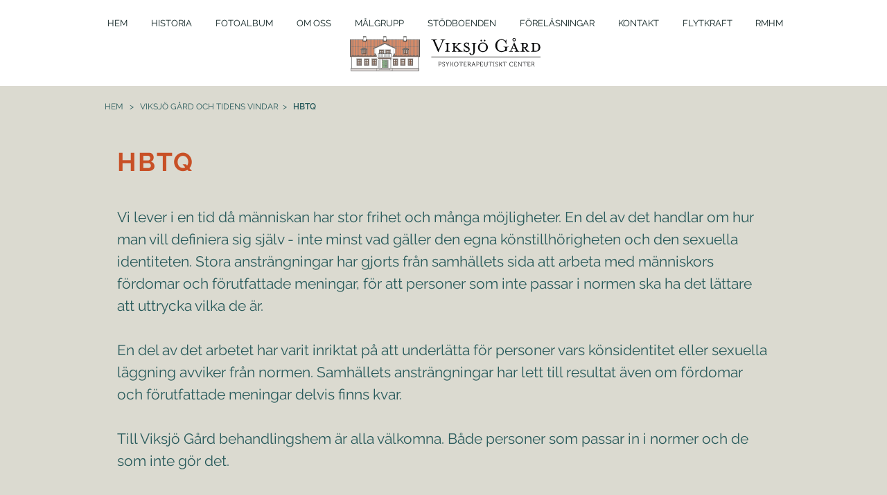

--- FILE ---
content_type: text/html; charset=UTF-8
request_url: https://www.viksjogard.se/hbtq
body_size: 144450
content:
<!DOCTYPE html>
<html lang="sv">
<head>
  
  <!-- SEO Tags -->
  <title>HBTQ</title>
  <link rel="canonical" href="https://www.viksjogard.se/hbtq"/>
  <meta property="og:title" content="HBTQ"/>
  <meta property="og:image" content="https://static.wixstatic.com/media/4f5339_fc961dde655f48daa2479908ad31a9fb%7Emv2.png/v1/fit/w_2500,h_1330,al_c/4f5339_fc961dde655f48daa2479908ad31a9fb%7Emv2.png"/>
  <meta property="og:image:width" content="2500"/>
  <meta property="og:image:height" content="1330"/>
  <meta property="og:url" content="https://www.viksjogard.se/hbtq"/>
  <meta property="og:site_name" content="www.viksjogard.se"/>
  <meta property="og:type" content="website"/>
  <meta name="twitter:card" content="summary_large_image"/>
  <meta name="twitter:title" content="HBTQ"/>
  <meta name="twitter:image" content="https://static.wixstatic.com/media/4f5339_fc961dde655f48daa2479908ad31a9fb%7Emv2.png/v1/fit/w_2500,h_1330,al_c/4f5339_fc961dde655f48daa2479908ad31a9fb%7Emv2.png"/>

  
  <meta charset='utf-8'>
  <meta name="viewport" content="width=device-width, initial-scale=1" id="wixDesktopViewport" />
  <meta http-equiv="X-UA-Compatible" content="IE=edge">
  <meta name="generator" content="Wix.com Website Builder"/>

  <link rel="icon" sizes="192x192" href="https://static.wixstatic.com/media/4f5339_fc961dde655f48daa2479908ad31a9fb%7Emv2.png/v1/fill/w_192%2Ch_192%2Clg_1%2Cusm_0.66_1.00_0.01/4f5339_fc961dde655f48daa2479908ad31a9fb%7Emv2.png" type="image/png"/>
  <link rel="shortcut icon" href="https://static.wixstatic.com/media/4f5339_fc961dde655f48daa2479908ad31a9fb%7Emv2.png/v1/fill/w_192%2Ch_192%2Clg_1%2Cusm_0.66_1.00_0.01/4f5339_fc961dde655f48daa2479908ad31a9fb%7Emv2.png" type="image/png"/>
  <link rel="apple-touch-icon" href="https://static.wixstatic.com/media/4f5339_fc961dde655f48daa2479908ad31a9fb%7Emv2.png/v1/fill/w_180%2Ch_180%2Clg_1%2Cusm_0.66_1.00_0.01/4f5339_fc961dde655f48daa2479908ad31a9fb%7Emv2.png" type="image/png"/>

  <!-- Safari Pinned Tab Icon -->
  <!-- <link rel="mask-icon" href="https://static.wixstatic.com/media/4f5339_fc961dde655f48daa2479908ad31a9fb%7Emv2.png/v1/fill/w_192%2Ch_192%2Clg_1%2Cusm_0.66_1.00_0.01/4f5339_fc961dde655f48daa2479908ad31a9fb%7Emv2.png"> -->

  <!-- Original trials -->
  


  <!-- Segmenter Polyfill -->
  <script>
    if (!window.Intl || !window.Intl.Segmenter) {
      (function() {
        var script = document.createElement('script');
        script.src = 'https://static.parastorage.com/unpkg/@formatjs/intl-segmenter@11.7.10/polyfill.iife.js';
        document.head.appendChild(script);
      })();
    }
  </script>

  <!-- Legacy Polyfills -->
  <script nomodule="" src="https://static.parastorage.com/unpkg/core-js-bundle@3.2.1/minified.js"></script>
  <script nomodule="" src="https://static.parastorage.com/unpkg/focus-within-polyfill@5.0.9/dist/focus-within-polyfill.js"></script>

  <!-- Performance API Polyfills -->
  <script>
  (function () {
    var noop = function noop() {};
    if ("performance" in window === false) {
      window.performance = {};
    }
    window.performance.mark = performance.mark || noop;
    window.performance.measure = performance.measure || noop;
    if ("now" in window.performance === false) {
      var nowOffset = Date.now();
      if (performance.timing && performance.timing.navigationStart) {
        nowOffset = performance.timing.navigationStart;
      }
      window.performance.now = function now() {
        return Date.now() - nowOffset;
      };
    }
  })();
  </script>

  <!-- Globals Definitions -->
  <script>
    (function () {
      var now = Date.now()
      window.initialTimestamps = {
        initialTimestamp: now,
        initialRequestTimestamp: Math.round(performance.timeOrigin ? performance.timeOrigin : now - performance.now())
      }

      window.thunderboltTag = "libs-releases-GA-local"
      window.thunderboltVersion = "1.16780.0"
    })();
  </script>

  <!-- Essential Viewer Model -->
  <script type="application/json" id="wix-essential-viewer-model">{"fleetConfig":{"fleetName":"thunderbolt-seo-isolated-renderer","type":"GA","code":0},"mode":{"qa":false,"enableTestApi":false,"debug":false,"ssrIndicator":false,"ssrOnly":false,"siteAssetsFallback":"enable","versionIndicator":false},"componentsLibrariesTopology":[{"artifactId":"editor-elements","namespace":"wixui","url":"https:\/\/static.parastorage.com\/services\/editor-elements\/1.14853.0"},{"artifactId":"editor-elements","namespace":"dsgnsys","url":"https:\/\/static.parastorage.com\/services\/editor-elements\/1.14853.0"}],"siteFeaturesConfigs":{"sessionManager":{"isRunningInDifferentSiteContext":false}},"language":{"userLanguage":"sv"},"siteAssets":{"clientTopology":{"mediaRootUrl":"https:\/\/static.wixstatic.com","staticMediaUrl":"https:\/\/static.wixstatic.com\/media","moduleRepoUrl":"https:\/\/static.parastorage.com\/unpkg","fileRepoUrl":"https:\/\/static.parastorage.com\/services","viewerAppsUrl":"https:\/\/viewer-apps.parastorage.com","viewerAssetsUrl":"https:\/\/viewer-assets.parastorage.com","siteAssetsUrl":"https:\/\/siteassets.parastorage.com","pageJsonServerUrls":["https:\/\/pages.parastorage.com","https:\/\/staticorigin.wixstatic.com","https:\/\/www.viksjogard.se","https:\/\/fallback.wix.com\/wix-html-editor-pages-webapp\/page"],"pathOfTBModulesInFileRepoForFallback":"wix-thunderbolt\/dist\/"}},"siteFeatures":["accessibility","appMonitoring","assetsLoader","businessLogger","captcha","clickHandlerRegistrar","commonConfig","componentsLoader","componentsRegistry","consentPolicy","cyclicTabbing","domSelectors","dynamicPages","environmentWixCodeSdk","environment","locationWixCodeSdk","mpaNavigation","navigationManager","navigationPhases","ooi","pages","panorama","protectedPages","renderer","reporter","routerFetch","router","scrollRestoration","seoWixCodeSdk","seo","sessionManager","siteMembersWixCodeSdk","siteMembers","siteScrollBlocker","siteWixCodeSdk","speculationRules","ssrCache","stores","structureApi","thunderboltInitializer","tpaCommons","translations","usedPlatformApis","warmupData","windowMessageRegistrar","windowWixCodeSdk","wixCustomElementComponent","wixEmbedsApi","componentsReact","platform"],"site":{"externalBaseUrl":"https:\/\/www.viksjogard.se","isSEO":true},"media":{"staticMediaUrl":"https:\/\/static.wixstatic.com\/media","mediaRootUrl":"https:\/\/static.wixstatic.com\/","staticVideoUrl":"https:\/\/video.wixstatic.com\/"},"requestUrl":"https:\/\/www.viksjogard.se\/hbtq","rollout":{"siteAssetsVersionsRollout":false,"isDACRollout":0,"isTBRollout":false},"commonConfig":{"brand":"wix","host":"VIEWER","bsi":"","consentPolicy":{},"consentPolicyHeader":{},"siteRevision":"617","renderingFlow":"NONE","language":"sv","locale":"sv-se"},"interactionSampleRatio":0.01,"dynamicModelUrl":"https:\/\/www.viksjogard.se\/_api\/v2\/dynamicmodel","accessTokensUrl":"https:\/\/www.viksjogard.se\/_api\/v1\/access-tokens","isExcludedFromSecurityExperiments":false,"experiments":{"specs.thunderbolt.hardenFetchAndXHR":true,"specs.thunderbolt.securityExperiments":true}}</script>
  <script>window.viewerModel = JSON.parse(document.getElementById('wix-essential-viewer-model').textContent)</script>

  <script>
    window.commonConfig = viewerModel.commonConfig
  </script>

  
  <!-- BEGIN handleAccessTokens bundle -->

  <script data-url="https://static.parastorage.com/services/wix-thunderbolt/dist/handleAccessTokens.inline.4f2f9a53.bundle.min.js">(()=>{"use strict";function e(e){let{context:o,property:r,value:n,enumerable:i=!0}=e,c=e.get,l=e.set;if(!r||void 0===n&&!c&&!l)return new Error("property and value are required");let a=o||globalThis,s=a?.[r],u={};if(void 0!==n)u.value=n;else{if(c){let e=t(c);e&&(u.get=e)}if(l){let e=t(l);e&&(u.set=e)}}let p={...u,enumerable:i||!1,configurable:!1};void 0!==n&&(p.writable=!1);try{Object.defineProperty(a,r,p)}catch(e){return e instanceof TypeError?s:e}return s}function t(e,t){return"function"==typeof e?e:!0===e?.async&&"function"==typeof e.func?t?async function(t){return e.func(t)}:async function(){return e.func()}:"function"==typeof e?.func?e.func:void 0}try{e({property:"strictDefine",value:e})}catch{}try{e({property:"defineStrictObject",value:r})}catch{}try{e({property:"defineStrictMethod",value:n})}catch{}var o=["toString","toLocaleString","valueOf","constructor","prototype"];function r(t){let{context:n,property:c,propertiesToExclude:l=[],skipPrototype:a=!1,hardenPrototypePropertiesToExclude:s=[]}=t;if(!c)return new Error("property is required");let u=(n||globalThis)[c],p={},f=i(n,c);u&&("object"==typeof u||"function"==typeof u)&&Reflect.ownKeys(u).forEach(t=>{if(!l.includes(t)&&!o.includes(t)){let o=i(u,t);if(o&&(o.writable||o.configurable)){let{value:r,get:n,set:i,enumerable:c=!1}=o,l={};void 0!==r?l.value=r:n?l.get=n:i&&(l.set=i);try{let o=e({context:u,property:t,...l,enumerable:c});p[t]=o}catch(e){if(!(e instanceof TypeError))throw e;try{p[t]=o.value||o.get||o.set}catch{}}}}});let d={originalObject:u,originalProperties:p};if(!a&&void 0!==u?.prototype){let e=r({context:u,property:"prototype",propertiesToExclude:s,skipPrototype:!0});e instanceof Error||(d.originalPrototype=e?.originalObject,d.originalPrototypeProperties=e?.originalProperties)}return e({context:n,property:c,value:u,enumerable:f?.enumerable}),d}function n(t,o){let r=(o||globalThis)[t],n=i(o||globalThis,t);return r&&n&&(n.writable||n.configurable)?(Object.freeze(r),e({context:globalThis,property:t,value:r})):r}function i(e,t){if(e&&t)try{return Reflect.getOwnPropertyDescriptor(e,t)}catch{return}}function c(e){if("string"!=typeof e)return e;try{return decodeURIComponent(e).toLowerCase().trim()}catch{return e.toLowerCase().trim()}}function l(e,t){let o="";if("string"==typeof e)o=e.split("=")[0]?.trim()||"";else{if(!e||"string"!=typeof e.name)return!1;o=e.name}return t.has(c(o)||"")}function a(e,t){let o;return o="string"==typeof e?e.split(";").map(e=>e.trim()).filter(e=>e.length>0):e||[],o.filter(e=>!l(e,t))}var s=null;function u(){return null===s&&(s=typeof Document>"u"?void 0:Object.getOwnPropertyDescriptor(Document.prototype,"cookie")),s}function p(t,o){if(!globalThis?.cookieStore)return;let r=globalThis.cookieStore.get.bind(globalThis.cookieStore),n=globalThis.cookieStore.getAll.bind(globalThis.cookieStore),i=globalThis.cookieStore.set.bind(globalThis.cookieStore),c=globalThis.cookieStore.delete.bind(globalThis.cookieStore);return e({context:globalThis.CookieStore.prototype,property:"get",value:async function(e){return l(("string"==typeof e?e:e.name)||"",t)?null:r.call(this,e)},enumerable:!0}),e({context:globalThis.CookieStore.prototype,property:"getAll",value:async function(){return a(await n.apply(this,Array.from(arguments)),t)},enumerable:!0}),e({context:globalThis.CookieStore.prototype,property:"set",value:async function(){let e=Array.from(arguments);if(!l(1===e.length?e[0].name:e[0],t))return i.apply(this,e);o&&console.warn(o)},enumerable:!0}),e({context:globalThis.CookieStore.prototype,property:"delete",value:async function(){let e=Array.from(arguments);if(!l(1===e.length?e[0].name:e[0],t))return c.apply(this,e)},enumerable:!0}),e({context:globalThis.cookieStore,property:"prototype",value:globalThis.CookieStore.prototype,enumerable:!1}),e({context:globalThis,property:"cookieStore",value:globalThis.cookieStore,enumerable:!0}),{get:r,getAll:n,set:i,delete:c}}var f=["TextEncoder","TextDecoder","XMLHttpRequestEventTarget","EventTarget","URL","JSON","Reflect","Object","Array","Map","Set","WeakMap","WeakSet","Promise","Symbol","Error"],d=["addEventListener","removeEventListener","dispatchEvent","encodeURI","encodeURIComponent","decodeURI","decodeURIComponent"];const y=(e,t)=>{try{const o=t?t.get.call(document):document.cookie;return o.split(";").map(e=>e.trim()).filter(t=>t?.startsWith(e))[0]?.split("=")[1]}catch(e){return""}},g=(e="",t="",o="/")=>`${e}=; ${t?`domain=${t};`:""} max-age=0; path=${o}; expires=Thu, 01 Jan 1970 00:00:01 GMT`;function m(){(function(){if("undefined"!=typeof window){const e=performance.getEntriesByType("navigation")[0];return"back_forward"===(e?.type||"")}return!1})()&&function(){const{counter:e}=function(){const e=b("getItem");if(e){const[t,o]=e.split("-"),r=o?parseInt(o,10):0;if(r>=3){const e=t?Number(t):0;if(Date.now()-e>6e4)return{counter:0}}return{counter:r}}return{counter:0}}();e<3?(!function(e=1){b("setItem",`${Date.now()}-${e}`)}(e+1),window.location.reload()):console.error("ATS: Max reload attempts reached")}()}function b(e,t){try{return sessionStorage[e]("reload",t||"")}catch(e){console.error("ATS: Error calling sessionStorage:",e)}}const h="client-session-bind",v="sec-fetch-unsupported",{experiments:w}=window.viewerModel,T=[h,"client-binding",v,"svSession","smSession","server-session-bind","wixSession2","wixSession3"].map(e=>e.toLowerCase()),{cookie:S}=function(t,o){let r=new Set(t);return e({context:document,property:"cookie",set:{func:e=>function(e,t,o,r){let n=u(),i=c(t.split(";")[0]||"")||"";[...o].every(e=>!i.startsWith(e.toLowerCase()))&&n?.set?n.set.call(e,t):r&&console.warn(r)}(document,e,r,o)},get:{func:()=>function(e,t){let o=u();if(!o?.get)throw new Error("Cookie descriptor or getter not available");return a(o.get.call(e),t).join("; ")}(document,r)},enumerable:!0}),{cookieStore:p(r,o),cookie:u()}}(T),k="tbReady",x="security_overrideGlobals",{experiments:E,siteFeaturesConfigs:C,accessTokensUrl:P}=window.viewerModel,R=P,M={},O=(()=>{const e=y(h,S);if(w["specs.thunderbolt.browserCacheReload"]){y(v,S)||e?b("removeItem"):m()}return(()=>{const e=g(h),t=g(h,location.hostname);S.set.call(document,e),S.set.call(document,t)})(),e})();O&&(M["client-binding"]=O);const D=fetch;addEventListener(k,function e(t){const{logger:o}=t.detail;try{window.tb.init({fetch:D,fetchHeaders:M})}catch(e){const t=new Error("TB003");o.meter(`${x}_${t.message}`,{paramsOverrides:{errorType:x,eventString:t.message}}),window?.viewerModel?.mode.debug&&console.error(e)}finally{removeEventListener(k,e)}}),E["specs.thunderbolt.hardenFetchAndXHR"]||(window.fetchDynamicModel=()=>C.sessionManager.isRunningInDifferentSiteContext?Promise.resolve({}):fetch(R,{credentials:"same-origin",headers:M}).then(function(e){if(!e.ok)throw new Error(`[${e.status}]${e.statusText}`);return e.json()}),window.dynamicModelPromise=window.fetchDynamicModel())})();
//# sourceMappingURL=https://static.parastorage.com/services/wix-thunderbolt/dist/handleAccessTokens.inline.4f2f9a53.bundle.min.js.map</script>

<!-- END handleAccessTokens bundle -->

<!-- BEGIN overrideGlobals bundle -->

<script data-url="https://static.parastorage.com/services/wix-thunderbolt/dist/overrideGlobals.inline.ec13bfcf.bundle.min.js">(()=>{"use strict";function e(e){let{context:r,property:o,value:n,enumerable:i=!0}=e,c=e.get,a=e.set;if(!o||void 0===n&&!c&&!a)return new Error("property and value are required");let l=r||globalThis,u=l?.[o],s={};if(void 0!==n)s.value=n;else{if(c){let e=t(c);e&&(s.get=e)}if(a){let e=t(a);e&&(s.set=e)}}let p={...s,enumerable:i||!1,configurable:!1};void 0!==n&&(p.writable=!1);try{Object.defineProperty(l,o,p)}catch(e){return e instanceof TypeError?u:e}return u}function t(e,t){return"function"==typeof e?e:!0===e?.async&&"function"==typeof e.func?t?async function(t){return e.func(t)}:async function(){return e.func()}:"function"==typeof e?.func?e.func:void 0}try{e({property:"strictDefine",value:e})}catch{}try{e({property:"defineStrictObject",value:o})}catch{}try{e({property:"defineStrictMethod",value:n})}catch{}var r=["toString","toLocaleString","valueOf","constructor","prototype"];function o(t){let{context:n,property:c,propertiesToExclude:a=[],skipPrototype:l=!1,hardenPrototypePropertiesToExclude:u=[]}=t;if(!c)return new Error("property is required");let s=(n||globalThis)[c],p={},f=i(n,c);s&&("object"==typeof s||"function"==typeof s)&&Reflect.ownKeys(s).forEach(t=>{if(!a.includes(t)&&!r.includes(t)){let r=i(s,t);if(r&&(r.writable||r.configurable)){let{value:o,get:n,set:i,enumerable:c=!1}=r,a={};void 0!==o?a.value=o:n?a.get=n:i&&(a.set=i);try{let r=e({context:s,property:t,...a,enumerable:c});p[t]=r}catch(e){if(!(e instanceof TypeError))throw e;try{p[t]=r.value||r.get||r.set}catch{}}}}});let d={originalObject:s,originalProperties:p};if(!l&&void 0!==s?.prototype){let e=o({context:s,property:"prototype",propertiesToExclude:u,skipPrototype:!0});e instanceof Error||(d.originalPrototype=e?.originalObject,d.originalPrototypeProperties=e?.originalProperties)}return e({context:n,property:c,value:s,enumerable:f?.enumerable}),d}function n(t,r){let o=(r||globalThis)[t],n=i(r||globalThis,t);return o&&n&&(n.writable||n.configurable)?(Object.freeze(o),e({context:globalThis,property:t,value:o})):o}function i(e,t){if(e&&t)try{return Reflect.getOwnPropertyDescriptor(e,t)}catch{return}}function c(e){if("string"!=typeof e)return e;try{return decodeURIComponent(e).toLowerCase().trim()}catch{return e.toLowerCase().trim()}}function a(e,t){return e instanceof Headers?e.forEach((r,o)=>{l(o,t)||e.delete(o)}):Object.keys(e).forEach(r=>{l(r,t)||delete e[r]}),e}function l(e,t){return!t.has(c(e)||"")}function u(e,t){let r=!0,o=function(e){let t,r;if(globalThis.Request&&e instanceof Request)t=e.url;else{if("function"!=typeof e?.toString)throw new Error("Unsupported type for url");t=e.toString()}try{return new URL(t).pathname}catch{return r=t.replace(/#.+/gi,"").split("?").shift(),r.startsWith("/")?r:`/${r}`}}(e),n=c(o);return n&&t.some(e=>n.includes(e))&&(r=!1),r}function s(t,r,o){let n=fetch,i=XMLHttpRequest,c=new Set(r);function s(){let e=new i,r=e.open,n=e.setRequestHeader;return e.open=function(){let n=Array.from(arguments),i=n[1];if(n.length<2||u(i,t))return r.apply(e,n);throw new Error(o||`Request not allowed for path ${i}`)},e.setRequestHeader=function(t,r){l(decodeURIComponent(t),c)&&n.call(e,t,r)},e}return e({property:"fetch",value:function(){let e=function(e,t){return globalThis.Request&&e[0]instanceof Request&&e[0]?.headers?a(e[0].headers,t):e[1]?.headers&&a(e[1].headers,t),e}(arguments,c);return u(arguments[0],t)?n.apply(globalThis,Array.from(e)):new Promise((e,t)=>{t(new Error(o||`Request not allowed for path ${arguments[0]}`))})},enumerable:!0}),e({property:"XMLHttpRequest",value:s,enumerable:!0}),Object.keys(i).forEach(e=>{s[e]=i[e]}),{fetch:n,XMLHttpRequest:i}}var p=["TextEncoder","TextDecoder","XMLHttpRequestEventTarget","EventTarget","URL","JSON","Reflect","Object","Array","Map","Set","WeakMap","WeakSet","Promise","Symbol","Error"],f=["addEventListener","removeEventListener","dispatchEvent","encodeURI","encodeURIComponent","decodeURI","decodeURIComponent"];const d=function(){let t=globalThis.open,r=document.open;function o(e,r,o){let n="string"!=typeof e,i=t.call(window,e,r,o);return n||e&&function(e){return e.startsWith("//")&&/(?:[a-z0-9](?:[a-z0-9-]{0,61}[a-z0-9])?\.)+[a-z0-9][a-z0-9-]{0,61}[a-z0-9]/g.test(`${location.protocol}:${e}`)&&(e=`${location.protocol}${e}`),!e.startsWith("http")||new URL(e).hostname===location.hostname}(e)?{}:i}return e({property:"open",value:o,context:globalThis,enumerable:!0}),e({property:"open",value:function(e,t,n){return e?o(e,t,n):r.call(document,e||"",t||"",n||"")},context:document,enumerable:!0}),{open:t,documentOpen:r}},y=function(){let t=document.createElement,r=Element.prototype.setAttribute,o=Element.prototype.setAttributeNS;return e({property:"createElement",context:document,value:function(n,i){let a=t.call(document,n,i);if("iframe"===c(n)){e({property:"srcdoc",context:a,get:()=>"",set:()=>{console.warn("`srcdoc` is not allowed in iframe elements.")}});let t=function(e,t){"srcdoc"!==e.toLowerCase()?r.call(a,e,t):console.warn("`srcdoc` attribute is not allowed to be set.")},n=function(e,t,r){"srcdoc"!==t.toLowerCase()?o.call(a,e,t,r):console.warn("`srcdoc` attribute is not allowed to be set.")};a.setAttribute=t,a.setAttributeNS=n}return a},enumerable:!0}),{createElement:t,setAttribute:r,setAttributeNS:o}},m=["client-binding"],b=["/_api/v1/access-tokens","/_api/v2/dynamicmodel","/_api/one-app-session-web/v3/businesses"],h=function(){let t=setTimeout,r=setInterval;return o("setTimeout",0,globalThis),o("setInterval",0,globalThis),{setTimeout:t,setInterval:r};function o(t,r,o){let n=o||globalThis,i=n[t];if(!i||"function"!=typeof i)throw new Error(`Function ${t} not found or is not a function`);e({property:t,value:function(){let e=Array.from(arguments);if("string"!=typeof e[r])return i.apply(n,e);console.warn(`Calling ${t} with a String Argument at index ${r} is not allowed`)},context:o,enumerable:!0})}},v=function(){if(navigator&&"serviceWorker"in navigator){let t=navigator.serviceWorker.register;return e({context:navigator.serviceWorker,property:"register",value:function(){console.log("Service worker registration is not allowed")},enumerable:!0}),{register:t}}return{}};performance.mark("overrideGlobals started");const{isExcludedFromSecurityExperiments:g,experiments:w}=window.viewerModel,E=!g&&w["specs.thunderbolt.securityExperiments"];try{d(),E&&y(),w["specs.thunderbolt.hardenFetchAndXHR"]&&E&&s(b,m),v(),(e=>{let t=[],r=[];r=r.concat(["TextEncoder","TextDecoder"]),e&&(r=r.concat(["XMLHttpRequestEventTarget","EventTarget"])),r=r.concat(["URL","JSON"]),e&&(t=t.concat(["addEventListener","removeEventListener"])),t=t.concat(["encodeURI","encodeURIComponent","decodeURI","decodeURIComponent"]),r=r.concat(["String","Number"]),e&&r.push("Object"),r=r.concat(["Reflect"]),t.forEach(e=>{n(e),["addEventListener","removeEventListener"].includes(e)&&n(e,document)}),r.forEach(e=>{o({property:e})})})(E),E&&h()}catch(e){window?.viewerModel?.mode.debug&&console.error(e);const t=new Error("TB006");window.fedops?.reportError(t,"security_overrideGlobals"),window.Sentry?window.Sentry.captureException(t):globalThis.defineStrictProperty("sentryBuffer",[t],window,!1)}performance.mark("overrideGlobals ended")})();
//# sourceMappingURL=https://static.parastorage.com/services/wix-thunderbolt/dist/overrideGlobals.inline.ec13bfcf.bundle.min.js.map</script>

<!-- END overrideGlobals bundle -->


  
  <script>
    window.commonConfig = viewerModel.commonConfig

	
  </script>

  <!-- Initial CSS -->
  <style data-url="https://static.parastorage.com/services/wix-thunderbolt/dist/main.347af09f.min.css">@keyframes slide-horizontal-new{0%{transform:translateX(100%)}}@keyframes slide-horizontal-old{80%{opacity:1}to{opacity:0;transform:translateX(-100%)}}@keyframes slide-vertical-new{0%{transform:translateY(-100%)}}@keyframes slide-vertical-old{80%{opacity:1}to{opacity:0;transform:translateY(100%)}}@keyframes out-in-new{0%{opacity:0}}@keyframes out-in-old{to{opacity:0}}:root:active-view-transition{view-transition-name:none}::view-transition{pointer-events:none}:root:active-view-transition::view-transition-new(page-group),:root:active-view-transition::view-transition-old(page-group){animation-duration:.6s;cursor:wait;pointer-events:all}:root:active-view-transition-type(SlideHorizontal)::view-transition-old(page-group){animation:slide-horizontal-old .6s cubic-bezier(.83,0,.17,1) forwards;mix-blend-mode:normal}:root:active-view-transition-type(SlideHorizontal)::view-transition-new(page-group){animation:slide-horizontal-new .6s cubic-bezier(.83,0,.17,1) backwards;mix-blend-mode:normal}:root:active-view-transition-type(SlideVertical)::view-transition-old(page-group){animation:slide-vertical-old .6s cubic-bezier(.83,0,.17,1) forwards;mix-blend-mode:normal}:root:active-view-transition-type(SlideVertical)::view-transition-new(page-group){animation:slide-vertical-new .6s cubic-bezier(.83,0,.17,1) backwards;mix-blend-mode:normal}:root:active-view-transition-type(OutIn)::view-transition-old(page-group){animation:out-in-old .35s cubic-bezier(.22,1,.36,1) forwards}:root:active-view-transition-type(OutIn)::view-transition-new(page-group){animation:out-in-new .35s cubic-bezier(.64,0,.78,0) .35s backwards}@media(prefers-reduced-motion:reduce){::view-transition-group(*),::view-transition-new(*),::view-transition-old(*){animation:none!important}}body,html{background:transparent;border:0;margin:0;outline:0;padding:0;vertical-align:baseline}body{--scrollbar-width:0px;font-family:Arial,Helvetica,sans-serif;font-size:10px}body,html{height:100%}body{overflow-x:auto;overflow-y:scroll}body:not(.responsive) #site-root{min-width:var(--site-width);width:100%}body:not([data-js-loaded]) [data-hide-prejs]{visibility:hidden}interact-element{display:contents}#SITE_CONTAINER{position:relative}:root{--one-unit:1vw;--section-max-width:9999px;--spx-stopper-max:9999px;--spx-stopper-min:0px;--browser-zoom:1}@supports(-webkit-appearance:none) and (stroke-color:transparent){:root{--safari-sticky-fix:opacity;--experimental-safari-sticky-fix:translateZ(0)}}@supports(container-type:inline-size){:root{--one-unit:1cqw}}[id^=oldHoverBox-]{mix-blend-mode:plus-lighter;transition:opacity .5s ease,visibility .5s ease}[data-mesh-id$=inlineContent-gridContainer]:has(>[id^=oldHoverBox-]){isolation:isolate}</style>
<style data-url="https://static.parastorage.com/services/wix-thunderbolt/dist/main.renderer.9cb0985f.min.css">a,abbr,acronym,address,applet,b,big,blockquote,button,caption,center,cite,code,dd,del,dfn,div,dl,dt,em,fieldset,font,footer,form,h1,h2,h3,h4,h5,h6,header,i,iframe,img,ins,kbd,label,legend,li,nav,object,ol,p,pre,q,s,samp,section,small,span,strike,strong,sub,sup,table,tbody,td,tfoot,th,thead,title,tr,tt,u,ul,var{background:transparent;border:0;margin:0;outline:0;padding:0;vertical-align:baseline}input,select,textarea{box-sizing:border-box;font-family:Helvetica,Arial,sans-serif}ol,ul{list-style:none}blockquote,q{quotes:none}ins{text-decoration:none}del{text-decoration:line-through}table{border-collapse:collapse;border-spacing:0}a{cursor:pointer;text-decoration:none}.testStyles{overflow-y:hidden}.reset-button{-webkit-appearance:none;background:none;border:0;color:inherit;font:inherit;line-height:normal;outline:0;overflow:visible;padding:0;-webkit-user-select:none;-moz-user-select:none;-ms-user-select:none}:focus{outline:none}body.device-mobile-optimized:not(.disable-site-overflow){overflow-x:hidden;overflow-y:scroll}body.device-mobile-optimized:not(.responsive) #SITE_CONTAINER{margin-left:auto;margin-right:auto;overflow-x:visible;position:relative;width:320px}body.device-mobile-optimized:not(.responsive):not(.blockSiteScrolling) #SITE_CONTAINER{margin-top:0}body.device-mobile-optimized>*{max-width:100%!important}body.device-mobile-optimized #site-root{overflow-x:hidden;overflow-y:hidden}@supports(overflow:clip){body.device-mobile-optimized #site-root{overflow-x:clip;overflow-y:clip}}body.device-mobile-non-optimized #SITE_CONTAINER #site-root{overflow-x:clip;overflow-y:clip}body.device-mobile-non-optimized.fullScreenMode{background-color:#5f6360}body.device-mobile-non-optimized.fullScreenMode #MOBILE_ACTIONS_MENU,body.device-mobile-non-optimized.fullScreenMode #SITE_BACKGROUND,body.device-mobile-non-optimized.fullScreenMode #site-root,body.fullScreenMode #WIX_ADS{visibility:hidden}body.fullScreenMode{overflow-x:hidden!important;overflow-y:hidden!important}body.fullScreenMode.device-mobile-optimized #TINY_MENU{opacity:0;pointer-events:none}body.fullScreenMode-scrollable.device-mobile-optimized{overflow-x:hidden!important;overflow-y:auto!important}body.fullScreenMode-scrollable.device-mobile-optimized #masterPage,body.fullScreenMode-scrollable.device-mobile-optimized #site-root{overflow-x:hidden!important;overflow-y:hidden!important}body.fullScreenMode-scrollable.device-mobile-optimized #SITE_BACKGROUND,body.fullScreenMode-scrollable.device-mobile-optimized #masterPage{height:auto!important}body.fullScreenMode-scrollable.device-mobile-optimized #masterPage.mesh-layout{height:0!important}body.blockSiteScrolling,body.siteScrollingBlocked{position:fixed;width:100%}body.blockSiteScrolling #SITE_CONTAINER{margin-top:calc(var(--blocked-site-scroll-margin-top)*-1)}#site-root{margin:0 auto;min-height:100%;position:relative;top:var(--wix-ads-height)}#site-root img:not([src]){visibility:hidden}#site-root svg img:not([src]){visibility:visible}.auto-generated-link{color:inherit}#SCROLL_TO_BOTTOM,#SCROLL_TO_TOP{height:0}.has-click-trigger{cursor:pointer}.fullScreenOverlay{bottom:0;display:flex;justify-content:center;left:0;overflow-y:hidden;position:fixed;right:0;top:-60px;z-index:1005}.fullScreenOverlay>.fullScreenOverlayContent{bottom:0;left:0;margin:0 auto;overflow:hidden;position:absolute;right:0;top:60px;transform:translateZ(0)}[data-mesh-id$=centeredContent],[data-mesh-id$=form],[data-mesh-id$=inlineContent]{pointer-events:none;position:relative}[data-mesh-id$=-gridWrapper],[data-mesh-id$=-rotated-wrapper]{pointer-events:none}[data-mesh-id$=-gridContainer]>*,[data-mesh-id$=-rotated-wrapper]>*,[data-mesh-id$=inlineContent]>:not([data-mesh-id$=-gridContainer]){pointer-events:auto}.device-mobile-optimized #masterPage.mesh-layout #SOSP_CONTAINER_CUSTOM_ID{grid-area:2/1/3/2;-ms-grid-row:2;position:relative}#masterPage.mesh-layout{-ms-grid-rows:max-content max-content min-content max-content;-ms-grid-columns:100%;align-items:start;display:-ms-grid;display:grid;grid-template-columns:100%;grid-template-rows:max-content max-content min-content max-content;justify-content:stretch}#masterPage.mesh-layout #PAGES_CONTAINER,#masterPage.mesh-layout #SITE_FOOTER-placeholder,#masterPage.mesh-layout #SITE_FOOTER_WRAPPER,#masterPage.mesh-layout #SITE_HEADER-placeholder,#masterPage.mesh-layout #SITE_HEADER_WRAPPER,#masterPage.mesh-layout #SOSP_CONTAINER_CUSTOM_ID[data-state~=mobileView],#masterPage.mesh-layout #soapAfterPagesContainer,#masterPage.mesh-layout #soapBeforePagesContainer{-ms-grid-row-align:start;-ms-grid-column-align:start;-ms-grid-column:1}#masterPage.mesh-layout #SITE_HEADER-placeholder,#masterPage.mesh-layout #SITE_HEADER_WRAPPER{grid-area:1/1/2/2;-ms-grid-row:1}#masterPage.mesh-layout #PAGES_CONTAINER,#masterPage.mesh-layout #soapAfterPagesContainer,#masterPage.mesh-layout #soapBeforePagesContainer{grid-area:3/1/4/2;-ms-grid-row:3}#masterPage.mesh-layout #soapAfterPagesContainer,#masterPage.mesh-layout #soapBeforePagesContainer{width:100%}#masterPage.mesh-layout #PAGES_CONTAINER{align-self:stretch}#masterPage.mesh-layout main#PAGES_CONTAINER{display:block}#masterPage.mesh-layout #SITE_FOOTER-placeholder,#masterPage.mesh-layout #SITE_FOOTER_WRAPPER{grid-area:4/1/5/2;-ms-grid-row:4}#masterPage.mesh-layout #SITE_PAGES,#masterPage.mesh-layout [data-mesh-id=PAGES_CONTAINERcenteredContent],#masterPage.mesh-layout [data-mesh-id=PAGES_CONTAINERinlineContent]{height:100%}#masterPage.mesh-layout.desktop>*{width:100%}#masterPage.mesh-layout #PAGES_CONTAINER,#masterPage.mesh-layout #SITE_FOOTER,#masterPage.mesh-layout #SITE_FOOTER_WRAPPER,#masterPage.mesh-layout #SITE_HEADER,#masterPage.mesh-layout #SITE_HEADER_WRAPPER,#masterPage.mesh-layout #SITE_PAGES,#masterPage.mesh-layout #masterPageinlineContent{position:relative}#masterPage.mesh-layout #SITE_HEADER{grid-area:1/1/2/2}#masterPage.mesh-layout #SITE_FOOTER{grid-area:4/1/5/2}#masterPage.mesh-layout.overflow-x-clip #SITE_FOOTER,#masterPage.mesh-layout.overflow-x-clip #SITE_HEADER{overflow-x:clip}[data-z-counter]{z-index:0}[data-z-counter="0"]{z-index:auto}.wixSiteProperties{-webkit-font-smoothing:antialiased;-moz-osx-font-smoothing:grayscale}:root{--wst-button-color-fill-primary:rgb(var(--color_48));--wst-button-color-border-primary:rgb(var(--color_49));--wst-button-color-text-primary:rgb(var(--color_50));--wst-button-color-fill-primary-hover:rgb(var(--color_51));--wst-button-color-border-primary-hover:rgb(var(--color_52));--wst-button-color-text-primary-hover:rgb(var(--color_53));--wst-button-color-fill-primary-disabled:rgb(var(--color_54));--wst-button-color-border-primary-disabled:rgb(var(--color_55));--wst-button-color-text-primary-disabled:rgb(var(--color_56));--wst-button-color-fill-secondary:rgb(var(--color_57));--wst-button-color-border-secondary:rgb(var(--color_58));--wst-button-color-text-secondary:rgb(var(--color_59));--wst-button-color-fill-secondary-hover:rgb(var(--color_60));--wst-button-color-border-secondary-hover:rgb(var(--color_61));--wst-button-color-text-secondary-hover:rgb(var(--color_62));--wst-button-color-fill-secondary-disabled:rgb(var(--color_63));--wst-button-color-border-secondary-disabled:rgb(var(--color_64));--wst-button-color-text-secondary-disabled:rgb(var(--color_65));--wst-color-fill-base-1:rgb(var(--color_36));--wst-color-fill-base-2:rgb(var(--color_37));--wst-color-fill-base-shade-1:rgb(var(--color_38));--wst-color-fill-base-shade-2:rgb(var(--color_39));--wst-color-fill-base-shade-3:rgb(var(--color_40));--wst-color-fill-accent-1:rgb(var(--color_41));--wst-color-fill-accent-2:rgb(var(--color_42));--wst-color-fill-accent-3:rgb(var(--color_43));--wst-color-fill-accent-4:rgb(var(--color_44));--wst-color-fill-background-primary:rgb(var(--color_11));--wst-color-fill-background-secondary:rgb(var(--color_12));--wst-color-text-primary:rgb(var(--color_15));--wst-color-text-secondary:rgb(var(--color_14));--wst-color-action:rgb(var(--color_18));--wst-color-disabled:rgb(var(--color_39));--wst-color-title:rgb(var(--color_45));--wst-color-subtitle:rgb(var(--color_46));--wst-color-line:rgb(var(--color_47));--wst-font-style-h2:var(--font_2);--wst-font-style-h3:var(--font_3);--wst-font-style-h4:var(--font_4);--wst-font-style-h5:var(--font_5);--wst-font-style-h6:var(--font_6);--wst-font-style-body-large:var(--font_7);--wst-font-style-body-medium:var(--font_8);--wst-font-style-body-small:var(--font_9);--wst-font-style-body-x-small:var(--font_10);--wst-color-custom-1:rgb(var(--color_13));--wst-color-custom-2:rgb(var(--color_16));--wst-color-custom-3:rgb(var(--color_17));--wst-color-custom-4:rgb(var(--color_19));--wst-color-custom-5:rgb(var(--color_20));--wst-color-custom-6:rgb(var(--color_21));--wst-color-custom-7:rgb(var(--color_22));--wst-color-custom-8:rgb(var(--color_23));--wst-color-custom-9:rgb(var(--color_24));--wst-color-custom-10:rgb(var(--color_25));--wst-color-custom-11:rgb(var(--color_26));--wst-color-custom-12:rgb(var(--color_27));--wst-color-custom-13:rgb(var(--color_28));--wst-color-custom-14:rgb(var(--color_29));--wst-color-custom-15:rgb(var(--color_30));--wst-color-custom-16:rgb(var(--color_31));--wst-color-custom-17:rgb(var(--color_32));--wst-color-custom-18:rgb(var(--color_33));--wst-color-custom-19:rgb(var(--color_34));--wst-color-custom-20:rgb(var(--color_35))}.wix-presets-wrapper{display:contents}</style>

  <meta name="format-detection" content="telephone=no">
  <meta name="skype_toolbar" content="skype_toolbar_parser_compatible">
  
  

  

  

  <!-- head performance data start -->
  
  <!-- head performance data end -->
  

    


    
<style data-href="https://static.parastorage.com/services/editor-elements-library/dist/thunderbolt/rb_wixui.thunderbolt_bootstrap-responsive.5018a9e9.min.css">._pfxlW{clip-path:inset(50%);height:24px;position:absolute;width:24px}._pfxlW:active,._pfxlW:focus{clip-path:unset;right:0;top:50%;transform:translateY(-50%)}._pfxlW.RG3k61{transform:translateY(-50%) rotate(180deg)}.r4OX7l,.xTjc1A{box-sizing:border-box;height:100%;overflow:visible;position:relative;width:auto}.r4OX7l[data-state~=header] a,.r4OX7l[data-state~=header] div,[data-state~=header].xTjc1A a,[data-state~=header].xTjc1A div{cursor:default!important}.r4OX7l .UiHgGh,.xTjc1A .UiHgGh{display:inline-block;height:100%;width:100%}.xTjc1A{--display:inline-block;cursor:pointer;display:var(--display);font:var(--fnt,var(--font_1))}.xTjc1A .yRj2ms{padding:0 var(--pad,5px)}.xTjc1A .JS76Uv{color:rgb(var(--txt,var(--color_15,color_15)));display:inline-block;padding:0 10px;transition:var(--trans,color .4s ease 0s)}.xTjc1A[data-state~=drop]{display:block;width:100%}.xTjc1A[data-state~=drop] .JS76Uv{padding:0 .5em}.xTjc1A[data-state~=link]:hover .JS76Uv,.xTjc1A[data-state~=over] .JS76Uv{color:rgb(var(--txth,var(--color_14,color_14)));transition:var(--trans,color .4s ease 0s)}.xTjc1A[data-state~=selected] .JS76Uv{color:rgb(var(--txts,var(--color_14,color_14)));transition:var(--trans,color .4s ease 0s)}.NHM1d1{overflow-x:hidden}.NHM1d1 .R_TAzU{display:flex;flex-direction:column;height:100%;width:100%}.NHM1d1 .R_TAzU .aOF1ks{flex:1}.NHM1d1 .R_TAzU .y7qwii{height:calc(100% - (var(--menuTotalBordersY, 0px)));overflow:visible;white-space:nowrap;width:calc(100% - (var(--menuTotalBordersX, 0px)))}.NHM1d1 .R_TAzU .y7qwii .Tg1gOB,.NHM1d1 .R_TAzU .y7qwii .p90CkU{direction:var(--menu-direction);display:inline-block;text-align:var(--menu-align,var(--align))}.NHM1d1 .R_TAzU .y7qwii .mvZ3NH{display:block;width:100%}.NHM1d1 .h3jCPd{direction:var(--submenus-direction);display:block;opacity:1;text-align:var(--submenus-align,var(--align));z-index:99999}.NHM1d1 .h3jCPd .wkJ2fp{display:inherit;overflow:visible;visibility:inherit;white-space:nowrap;width:auto}.NHM1d1 .h3jCPd.DlGBN0{transition:visibility;transition-delay:.2s;visibility:visible}.NHM1d1 .h3jCPd .p90CkU{display:inline-block}.NHM1d1 .vh74Xw{display:none}.XwCBRN>nav{bottom:0;left:0;right:0;top:0}.XwCBRN .h3jCPd,.XwCBRN .y7qwii,.XwCBRN>nav{position:absolute}.XwCBRN .h3jCPd{margin-top:7px;visibility:hidden}.XwCBRN .h3jCPd[data-dropMode=dropUp]{margin-bottom:7px;margin-top:0}.XwCBRN .wkJ2fp{background-color:rgba(var(--bgDrop,var(--color_11,color_11)),var(--alpha-bgDrop,1));border-radius:var(--rd,0);box-shadow:var(--shd,0 1px 4px rgba(0,0,0,.6))}.P0dCOY .PJ4KCX{background-color:rgba(var(--bg,var(--color_11,color_11)),var(--alpha-bg,1));bottom:0;left:0;overflow:hidden;position:absolute;right:0;top:0}.xpmKd_{border-radius:var(--overflow-wrapper-border-radius)}</style>
<style data-href="https://static.parastorage.com/services/editor-elements-library/dist/thunderbolt/rb_wixui.thunderbolt_bootstrap.a1b00b19.min.css">.cwL6XW{cursor:pointer}.sNF2R0{opacity:0}.hLoBV3{transition:opacity var(--transition-duration) cubic-bezier(.37,0,.63,1)}.Rdf41z,.hLoBV3{opacity:1}.ftlZWo{transition:opacity var(--transition-duration) cubic-bezier(.37,0,.63,1)}.ATGlOr,.ftlZWo{opacity:0}.KQSXD0{transition:opacity var(--transition-duration) cubic-bezier(.64,0,.78,0)}.KQSXD0,.pagQKE{opacity:1}._6zG5H{opacity:0;transition:opacity var(--transition-duration) cubic-bezier(.22,1,.36,1)}.BB49uC{transform:translateX(100%)}.j9xE1V{transition:transform var(--transition-duration) cubic-bezier(.87,0,.13,1)}.ICs7Rs,.j9xE1V{transform:translateX(0)}.DxijZJ{transition:transform var(--transition-duration) cubic-bezier(.87,0,.13,1)}.B5kjYq,.DxijZJ{transform:translateX(-100%)}.cJijIV{transition:transform var(--transition-duration) cubic-bezier(.87,0,.13,1)}.cJijIV,.hOxaWM{transform:translateX(0)}.T9p3fN{transform:translateX(100%);transition:transform var(--transition-duration) cubic-bezier(.87,0,.13,1)}.qDxYJm{transform:translateY(100%)}.aA9V0P{transition:transform var(--transition-duration) cubic-bezier(.87,0,.13,1)}.YPXPAS,.aA9V0P{transform:translateY(0)}.Xf2zsA{transition:transform var(--transition-duration) cubic-bezier(.87,0,.13,1)}.Xf2zsA,.y7Kt7s{transform:translateY(-100%)}.EeUgMu{transition:transform var(--transition-duration) cubic-bezier(.87,0,.13,1)}.EeUgMu,.fdHrtm{transform:translateY(0)}.WIFaG4{transform:translateY(100%);transition:transform var(--transition-duration) cubic-bezier(.87,0,.13,1)}body:not(.responsive) .JsJXaX{overflow-x:clip}:root:active-view-transition .JsJXaX{view-transition-name:page-group}.AnQkDU{display:grid;grid-template-columns:1fr;grid-template-rows:1fr;height:100%}.AnQkDU>div{align-self:stretch!important;grid-area:1/1/2/2;justify-self:stretch!important}.StylableButton2545352419__root{-archetype:box;border:none;box-sizing:border-box;cursor:pointer;display:block;height:100%;min-height:10px;min-width:10px;padding:0;touch-action:manipulation;width:100%}.StylableButton2545352419__root[disabled]{pointer-events:none}.StylableButton2545352419__root:not(:hover):not([disabled]).StylableButton2545352419--hasBackgroundColor{background-color:var(--corvid-background-color)!important}.StylableButton2545352419__root:hover:not([disabled]).StylableButton2545352419--hasHoverBackgroundColor{background-color:var(--corvid-hover-background-color)!important}.StylableButton2545352419__root:not(:hover)[disabled].StylableButton2545352419--hasDisabledBackgroundColor{background-color:var(--corvid-disabled-background-color)!important}.StylableButton2545352419__root:not(:hover):not([disabled]).StylableButton2545352419--hasBorderColor{border-color:var(--corvid-border-color)!important}.StylableButton2545352419__root:hover:not([disabled]).StylableButton2545352419--hasHoverBorderColor{border-color:var(--corvid-hover-border-color)!important}.StylableButton2545352419__root:not(:hover)[disabled].StylableButton2545352419--hasDisabledBorderColor{border-color:var(--corvid-disabled-border-color)!important}.StylableButton2545352419__root.StylableButton2545352419--hasBorderRadius{border-radius:var(--corvid-border-radius)!important}.StylableButton2545352419__root.StylableButton2545352419--hasBorderWidth{border-width:var(--corvid-border-width)!important}.StylableButton2545352419__root:not(:hover):not([disabled]).StylableButton2545352419--hasColor,.StylableButton2545352419__root:not(:hover):not([disabled]).StylableButton2545352419--hasColor .StylableButton2545352419__label{color:var(--corvid-color)!important}.StylableButton2545352419__root:hover:not([disabled]).StylableButton2545352419--hasHoverColor,.StylableButton2545352419__root:hover:not([disabled]).StylableButton2545352419--hasHoverColor .StylableButton2545352419__label{color:var(--corvid-hover-color)!important}.StylableButton2545352419__root:not(:hover)[disabled].StylableButton2545352419--hasDisabledColor,.StylableButton2545352419__root:not(:hover)[disabled].StylableButton2545352419--hasDisabledColor .StylableButton2545352419__label{color:var(--corvid-disabled-color)!important}.StylableButton2545352419__link{-archetype:box;box-sizing:border-box;color:#000;text-decoration:none}.StylableButton2545352419__container{align-items:center;display:flex;flex-basis:auto;flex-direction:row;flex-grow:1;height:100%;justify-content:center;overflow:hidden;transition:all .2s ease,visibility 0s;width:100%}.StylableButton2545352419__label{-archetype:text;-controller-part-type:LayoutChildDisplayDropdown,LayoutFlexChildSpacing(first);max-width:100%;min-width:1.8em;overflow:hidden;text-align:center;text-overflow:ellipsis;transition:inherit;white-space:nowrap}.StylableButton2545352419__root.StylableButton2545352419--isMaxContent .StylableButton2545352419__label{text-overflow:unset}.StylableButton2545352419__root.StylableButton2545352419--isWrapText .StylableButton2545352419__label{min-width:10px;overflow-wrap:break-word;white-space:break-spaces;word-break:break-word}.StylableButton2545352419__icon{-archetype:icon;-controller-part-type:LayoutChildDisplayDropdown,LayoutFlexChildSpacing(last);flex-shrink:0;height:50px;min-width:1px;transition:inherit}.StylableButton2545352419__icon.StylableButton2545352419--override{display:block!important}.StylableButton2545352419__icon svg,.StylableButton2545352419__icon>span{display:flex;height:inherit;width:inherit}.StylableButton2545352419__root:not(:hover):not([disalbed]).StylableButton2545352419--hasIconColor .StylableButton2545352419__icon svg{fill:var(--corvid-icon-color)!important;stroke:var(--corvid-icon-color)!important}.StylableButton2545352419__root:hover:not([disabled]).StylableButton2545352419--hasHoverIconColor .StylableButton2545352419__icon svg{fill:var(--corvid-hover-icon-color)!important;stroke:var(--corvid-hover-icon-color)!important}.StylableButton2545352419__root:not(:hover)[disabled].StylableButton2545352419--hasDisabledIconColor .StylableButton2545352419__icon svg{fill:var(--corvid-disabled-icon-color)!important;stroke:var(--corvid-disabled-icon-color)!important}.aeyn4z{bottom:0;left:0;position:absolute;right:0;top:0}.qQrFOK{cursor:pointer}.VDJedC{-webkit-tap-highlight-color:rgba(0,0,0,0);fill:var(--corvid-fill-color,var(--fill));fill-opacity:var(--fill-opacity);stroke:var(--corvid-stroke-color,var(--stroke));stroke-opacity:var(--stroke-opacity);stroke-width:var(--stroke-width);filter:var(--drop-shadow,none);opacity:var(--opacity);transform:var(--flip)}.VDJedC,.VDJedC svg{bottom:0;left:0;position:absolute;right:0;top:0}.VDJedC svg{height:var(--svg-calculated-height,100%);margin:auto;padding:var(--svg-calculated-padding,0);width:var(--svg-calculated-width,100%)}.VDJedC svg:not([data-type=ugc]){overflow:visible}.l4CAhn *{vector-effect:non-scaling-stroke}.Z_l5lU{-webkit-text-size-adjust:100%;-moz-text-size-adjust:100%;text-size-adjust:100%}ol.font_100,ul.font_100{color:#080808;font-family:"Arial, Helvetica, sans-serif",serif;font-size:10px;font-style:normal;font-variant:normal;font-weight:400;letter-spacing:normal;line-height:normal;margin:0;text-decoration:none}ol.font_100 li,ul.font_100 li{margin-bottom:12px}ol.wix-list-text-align,ul.wix-list-text-align{list-style-position:inside}ol.wix-list-text-align h1,ol.wix-list-text-align h2,ol.wix-list-text-align h3,ol.wix-list-text-align h4,ol.wix-list-text-align h5,ol.wix-list-text-align h6,ol.wix-list-text-align p,ul.wix-list-text-align h1,ul.wix-list-text-align h2,ul.wix-list-text-align h3,ul.wix-list-text-align h4,ul.wix-list-text-align h5,ul.wix-list-text-align h6,ul.wix-list-text-align p{display:inline}.HQSswv{cursor:pointer}.yi6otz{clip:rect(0 0 0 0);border:0;height:1px;margin:-1px;overflow:hidden;padding:0;position:absolute;width:1px}.zQ9jDz [data-attr-richtext-marker=true]{display:block}.zQ9jDz [data-attr-richtext-marker=true] table{border-collapse:collapse;margin:15px 0;width:100%}.zQ9jDz [data-attr-richtext-marker=true] table td{padding:12px;position:relative}.zQ9jDz [data-attr-richtext-marker=true] table td:after{border-bottom:1px solid currentColor;border-left:1px solid currentColor;bottom:0;content:"";left:0;opacity:.2;position:absolute;right:0;top:0}.zQ9jDz [data-attr-richtext-marker=true] table tr td:last-child:after{border-right:1px solid currentColor}.zQ9jDz [data-attr-richtext-marker=true] table tr:first-child td:after{border-top:1px solid currentColor}@supports(-webkit-appearance:none) and (stroke-color:transparent){.qvSjx3>*>:first-child{vertical-align:top}}@supports(-webkit-touch-callout:none){.qvSjx3>*>:first-child{vertical-align:top}}.LkZBpT :is(p,h1,h2,h3,h4,h5,h6,ul,ol,span[data-attr-richtext-marker],blockquote,div) [class$=rich-text__text],.LkZBpT :is(p,h1,h2,h3,h4,h5,h6,ul,ol,span[data-attr-richtext-marker],blockquote,div)[class$=rich-text__text]{color:var(--corvid-color,currentColor)}.LkZBpT :is(p,h1,h2,h3,h4,h5,h6,ul,ol,span[data-attr-richtext-marker],blockquote,div) span[style*=color]{color:var(--corvid-color,currentColor)!important}.Kbom4H{direction:var(--text-direction);min-height:var(--min-height);min-width:var(--min-width)}.Kbom4H .upNqi2{word-wrap:break-word;height:100%;overflow-wrap:break-word;position:relative;width:100%}.Kbom4H .upNqi2 ul{list-style:disc inside}.Kbom4H .upNqi2 li{margin-bottom:12px}.MMl86N blockquote,.MMl86N div,.MMl86N h1,.MMl86N h2,.MMl86N h3,.MMl86N h4,.MMl86N h5,.MMl86N h6,.MMl86N p{letter-spacing:normal;line-height:normal}.gYHZuN{min-height:var(--min-height);min-width:var(--min-width)}.gYHZuN .upNqi2{word-wrap:break-word;height:100%;overflow-wrap:break-word;position:relative;width:100%}.gYHZuN .upNqi2 ol,.gYHZuN .upNqi2 ul{letter-spacing:normal;line-height:normal;margin-inline-start:.5em;padding-inline-start:1.3em}.gYHZuN .upNqi2 ul{list-style-type:disc}.gYHZuN .upNqi2 ol{list-style-type:decimal}.gYHZuN .upNqi2 ol ul,.gYHZuN .upNqi2 ul ul{line-height:normal;list-style-type:circle}.gYHZuN .upNqi2 ol ol ul,.gYHZuN .upNqi2 ol ul ul,.gYHZuN .upNqi2 ul ol ul,.gYHZuN .upNqi2 ul ul ul{line-height:normal;list-style-type:square}.gYHZuN .upNqi2 li{font-style:inherit;font-weight:inherit;letter-spacing:normal;line-height:inherit}.gYHZuN .upNqi2 h1,.gYHZuN .upNqi2 h2,.gYHZuN .upNqi2 h3,.gYHZuN .upNqi2 h4,.gYHZuN .upNqi2 h5,.gYHZuN .upNqi2 h6,.gYHZuN .upNqi2 p{letter-spacing:normal;line-height:normal;margin-block:0;margin:0}.gYHZuN .upNqi2 a{color:inherit}.MMl86N,.ku3DBC{word-wrap:break-word;direction:var(--text-direction);min-height:var(--min-height);min-width:var(--min-width);mix-blend-mode:var(--blendMode,normal);overflow-wrap:break-word;pointer-events:none;text-align:start;text-shadow:var(--textOutline,0 0 transparent),var(--textShadow,0 0 transparent);text-transform:var(--textTransform,"none")}.MMl86N>*,.ku3DBC>*{pointer-events:auto}.MMl86N li,.ku3DBC li{font-style:inherit;font-weight:inherit;letter-spacing:normal;line-height:inherit}.MMl86N ol,.MMl86N ul,.ku3DBC ol,.ku3DBC ul{letter-spacing:normal;line-height:normal;margin-inline-end:0;margin-inline-start:.5em}.MMl86N:not(.Vq6kJx) ol,.MMl86N:not(.Vq6kJx) ul,.ku3DBC:not(.Vq6kJx) ol,.ku3DBC:not(.Vq6kJx) ul{padding-inline-end:0;padding-inline-start:1.3em}.MMl86N ul,.ku3DBC ul{list-style-type:disc}.MMl86N ol,.ku3DBC ol{list-style-type:decimal}.MMl86N ol ul,.MMl86N ul ul,.ku3DBC ol ul,.ku3DBC ul ul{list-style-type:circle}.MMl86N ol ol ul,.MMl86N ol ul ul,.MMl86N ul ol ul,.MMl86N ul ul ul,.ku3DBC ol ol ul,.ku3DBC ol ul ul,.ku3DBC ul ol ul,.ku3DBC ul ul ul{list-style-type:square}.MMl86N blockquote,.MMl86N div,.MMl86N h1,.MMl86N h2,.MMl86N h3,.MMl86N h4,.MMl86N h5,.MMl86N h6,.MMl86N p,.ku3DBC blockquote,.ku3DBC div,.ku3DBC h1,.ku3DBC h2,.ku3DBC h3,.ku3DBC h4,.ku3DBC h5,.ku3DBC h6,.ku3DBC p{margin-block:0;margin:0}.MMl86N a,.ku3DBC a{color:inherit}.Vq6kJx li{margin-inline-end:0;margin-inline-start:1.3em}.Vd6aQZ{overflow:hidden;padding:0;pointer-events:none;white-space:nowrap}.mHZSwn{display:none}.lvxhkV{bottom:0;left:0;position:absolute;right:0;top:0;width:100%}.QJjwEo{transform:translateY(-100%);transition:.2s ease-in}.kdBXfh{transition:.2s}.MP52zt{opacity:0;transition:.2s ease-in}.MP52zt.Bhu9m5{z-index:-1!important}.LVP8Wf{opacity:1;transition:.2s}.VrZrC0{height:auto}.VrZrC0,.cKxVkc{position:relative;width:100%}:host(:not(.device-mobile-optimized)) .vlM3HR,body:not(.device-mobile-optimized) .vlM3HR{margin-left:calc((100% - var(--site-width))/2);width:var(--site-width)}.AT7o0U[data-focuscycled=active]{outline:1px solid transparent}.AT7o0U[data-focuscycled=active]:not(:focus-within){outline:2px solid transparent;transition:outline .01s ease}.AT7o0U .vlM3HR{bottom:0;left:0;position:absolute;right:0;top:0}.Tj01hh,.jhxvbR{display:block;height:100%;width:100%}.jhxvbR img{max-width:var(--wix-img-max-width,100%)}.jhxvbR[data-animate-blur] img{filter:blur(9px);transition:filter .8s ease-in}.jhxvbR[data-animate-blur] img[data-load-done]{filter:none}.WzbAF8{direction:var(--direction)}.WzbAF8 .mpGTIt .O6KwRn{display:var(--item-display);height:var(--item-size);margin-block:var(--item-margin-block);margin-inline:var(--item-margin-inline);width:var(--item-size)}.WzbAF8 .mpGTIt .O6KwRn:last-child{margin-block:0;margin-inline:0}.WzbAF8 .mpGTIt .O6KwRn .oRtuWN{display:block}.WzbAF8 .mpGTIt .O6KwRn .oRtuWN .YaS0jR{height:var(--item-size);width:var(--item-size)}.WzbAF8 .mpGTIt{height:100%;position:absolute;white-space:nowrap;width:100%}:host(.device-mobile-optimized) .WzbAF8 .mpGTIt,body.device-mobile-optimized .WzbAF8 .mpGTIt{white-space:normal}.big2ZD{display:grid;grid-template-columns:1fr;grid-template-rows:1fr;height:calc(100% - var(--wix-ads-height));left:0;margin-top:var(--wix-ads-height);position:fixed;top:0;width:100%}.SHHiV9,.big2ZD{pointer-events:none;z-index:var(--pinned-layer-in-container,var(--above-all-in-container))}</style>
<style data-href="https://static.parastorage.com/services/editor-elements-library/dist/thunderbolt/rb_wixui.thunderbolt[VerticalMenu_VerticalMenuSolidColorSkin].f3d639a0.min.css">.VUs9VM{margin:0 10px;opacity:.6}.m48Yht{height:auto!important}.fIxawB{direction:var(--direction)}.Ur5Vmd{direction:var(--item-direction);justify-content:var(--menu-item-align,var(--text-align,flex-start))}.A47Z2B{direction:var(--sub-menu-item-direction);justify-content:var(--sub-menu-item-align,var(--text-align,flex-start))}.IOfTmr .Z7cwZn{height:100%;position:relative;width:100%}.IOfTmr .E_2Q_U{min-width:100%;position:absolute;visibility:hidden;z-index:999}.IOfTmr .E_2Q_U.uf9Zs0{left:calc(100% + var(--SKINS_submenuMargin, 8px) - var(--brw, 1px))}.IOfTmr .E_2Q_U.pYmDZK{right:calc(100% + var(--SKINS_submenuMargin, 8px) - var(--brw, 1px))}.IOfTmr .E_2Q_U.OSGBAh{bottom:0}.IOfTmr .E_2Q_U.F8Lkq5{top:0}.IOfTmr .E_2Q_U:before{content:" ";height:100%;left:var(--sub-menu-open-direction-left,0);margin-left:calc(-1*var(--SKINS_submenuMargin, 8px));margin-right:calc(-1*var(--SKINS_submenuMargin, 8px));position:absolute;right:var(--sub-menu-open-direction-right,auto);top:0;width:var(--SKINS_submenuMargin,8px)}.IOfTmr .YGlZMx{background-color:rgba(var(--bg,var(--color_11,color_11)),var(--alpha-bg,1));border:solid var(--brw,1px) rgba(var(--brd,var(--color_15,color_15)),var(--alpha-brd,1));border-radius:var(--rd,0);box-shadow:var(--shd,0 1px 4px rgba(0,0,0,.6));box-sizing:border-box;height:calc(var(--item-height, 50px) - var(--separator-height-adjusted, 0px));transition:var(--itemBGColorTrans,background-color .4s ease 0s)}.IOfTmr .YGlZMx.amuh9Z>.DzUZFw>.a50_l6{cursor:default}.IOfTmr .YGlZMx.lBccMF{background-color:rgba(var(--bgs,var(--color_15,color_15)),var(--alpha-bgs,1))}.IOfTmr .YGlZMx.lBccMF>.DzUZFw>.a50_l6{color:rgb(var(--txts,var(--color_13,color_13)))}.IOfTmr .YGlZMx.F95vTA>.E_2Q_U{visibility:visible}.IOfTmr .YGlZMx.F95vTA:not(.amuh9Z){background-color:rgba(var(--bgh,var(--color_15,color_15)),var(--alpha-bgh,1))}.IOfTmr .YGlZMx.F95vTA:not(.amuh9Z)>.DzUZFw>.a50_l6{color:rgb(var(--txth,var(--color_13,color_13)))}.IOfTmr .E_2Q_U .YGlZMx{background-color:rgba(var(--SKINS_bgSubmenu,var(--color_11,color_11)),var(--alpha-SKINS_bgSubmenu,1));border-radius:var(--SKINS_submenuBR,0)}.IOfTmr .a50_l6{align-items:center;box-sizing:border-box;color:rgb(var(--txt,var(--color_15,color_15)));cursor:pointer;display:flex;font:var(--fnt,var(--font_1));height:100%;padding-left:var(--textSpacing,10px);padding-right:var(--textSpacing,10px);position:relative;white-space:nowrap}.IOfTmr .a50_l6,.IOfTmr .a50_l6:after{background-color:transparent;width:100%}.IOfTmr .a50_l6:after{content:" ";height:var(--separator-height-adjusted,0);left:0;position:absolute;top:100%}.IOfTmr .Z7cwZn .YGlZMx .a50_l6{line-height:calc(var(--item-height, 50px) - var(--separator-height-adjusted, 0px))}.IOfTmr .E_2Q_U .a50_l6{font:var(--SKINS_fntSubmenu,var(--font_1))}.IOfTmr .MfQCD7{height:var(--separator-height-adjusted,0);min-height:0;width:100%}.xyNFD3{margin:0 10px;opacity:.6}.gxChTi{height:auto!important}.J5AcBQ .ADkeoY{border:solid var(--brw,1px) rgba(var(--brd,var(--color_15,color_15)),var(--alpha-brd,1));border-radius:var(--rd,0);box-shadow:var(--shd,0 1px 4px rgba(0,0,0,.6))}.J5AcBQ .ybGdqG{border-bottom:solid var(--sepw,1px) rgba(var(--sep,var(--color_15,color_15)),var(--alpha-sep,1));height:100%;position:relative;width:100%}.J5AcBQ .ybGdqG:last-child{border-bottom:0}.J5AcBQ .niKtuR{border:solid var(--brw,1px) rgba(var(--brd,var(--color_15,color_15)),var(--alpha-brd,1));border-radius:var(--SKINS_submenuBR,0);box-shadow:var(--shd,0 1px 4px rgba(0,0,0,.6));box-sizing:border-box;min-width:100%;position:absolute;visibility:hidden;z-index:999}.J5AcBQ .niKtuR.pLtej1{left:calc(100% + var(--SKINS_submenuMargin, 8px))}.J5AcBQ .niKtuR.UPEerR{right:calc(100% + var(--SKINS_submenuMargin, 8px))}.J5AcBQ .niKtuR.sKAPJX{bottom:var(--brw,1px)}.J5AcBQ .niKtuR.asC21j{top:calc(-1*var(--brw, 1px))}.J5AcBQ .niKtuR:before{content:" ";height:100%;left:var(--sub-menu-open-direction-left,0);margin-left:calc(-1*var(--SKINS_submenuMargin, 8px));margin-right:calc(-1*var(--SKINS_submenuMargin, 8px));position:absolute;right:var(--sub-menu-open-direction-right,auto);top:0;width:var(--SKINS_submenuMargin,8px)}.J5AcBQ .i4bvwx{background-color:rgba(var(--bg,var(--color_11,color_11)),var(--alpha-bg,1));height:var(--item-height,50px);transition:var(--itemBGColorTrans,background-color .4s ease 0s)}.J5AcBQ .i4bvwx.yL5MMl>.qFH5R7>.kFPGSw{cursor:default}.J5AcBQ .i4bvwx.iLEOZ6{background-color:rgba(var(--bgs,var(--color_15,color_15)),var(--alpha-bgs,1))}.J5AcBQ .i4bvwx.iLEOZ6>.qFH5R7>.kFPGSw{color:rgb(var(--txts,var(--color_13,color_13)))}.J5AcBQ .i4bvwx.Bf9iOm>.niKtuR{visibility:visible}.J5AcBQ .i4bvwx.Bf9iOm:not(.yL5MMl){background-color:rgba(var(--bgh,var(--color_15,color_15)),var(--alpha-bgh,1))}.J5AcBQ .i4bvwx.Bf9iOm:not(.yL5MMl)>.qFH5R7>.kFPGSw{color:rgb(var(--txth,var(--color_13,color_13)))}.J5AcBQ .niKtuR .i4bvwx{background-color:rgba(var(--SKINS_bgSubmenu,var(--color_11,color_11)),var(--alpha-SKINS_bgSubmenu,1))}.J5AcBQ .niKtuR .ybGdqG .i4bvwx{border-radius:0}.J5AcBQ .ybGdqG:first-child .i4bvwx{border-radius:var(--rd,0);border-bottom-left-radius:0;border-bottom-right-radius:0}.J5AcBQ .ybGdqG:last-child .i4bvwx{border-bottom:0 solid transparent;border-radius:var(--rd,0);border-top-left-radius:0;border-top-right-radius:0}.J5AcBQ .kFPGSw{box-sizing:border-box;color:rgb(var(--txt,var(--color_15,color_15)));cursor:pointer;display:flex;font:var(--fnt,var(--font_1));height:100%;padding-left:var(--textSpacing,10px);padding-right:var(--textSpacing,10px);position:relative;white-space:nowrap}.J5AcBQ .kFPGSw,.J5AcBQ .kFPGSw:after{background-color:transparent;width:100%}.J5AcBQ .kFPGSw:after{content:" ";cursor:default;height:var(--sepw,1px);left:0;position:absolute;top:100%}.J5AcBQ .ybGdqG .i4bvwx .kFPGSw{line-height:var(--item-height,50px)}.J5AcBQ .niKtuR .kFPGSw{font:var(--SKINS_fntSubmenu,var(--font_1))}</style>
<style data-href="https://static.parastorage.com/services/editor-elements-library/dist/thunderbolt/rb_wixui.thunderbolt[FacebookShare].d6126bc1.min.css">.Gl6_8s{border:1px solid #2d4565;border-radius:3px;cursor:pointer;display:inline-block;min-width:24px;white-space:nowrap}.Gl6_8s .jhMkvw{background:url([data-uri]) repeat-x;border-color:#9aabc6 #6f83ad #6176a3;border-radius:2px;border-style:solid;border-width:1px;height:20px}.Gl6_8s:hover{box-shadow:inset 0 8px 13px -4px hsla(0,0%,100%,.4)}.Gl6_8s:active{box-shadow:inset 5px 5px 10px -4px rgba(0,0,0,.4)}.Fnc9Ip{background:url([data-uri]) 5px 3px no-repeat;border-right:1px solid #425e85;height:21px;position:absolute;width:21px}.e9pnNF{border-left:1px solid #6176a3;color:#fff;font-size:12px;line-height:21px;margin-left:22px;padding:3px 6px;text-shadow:1px 1px 1px #304871}</style>
<style data-href="https://static.parastorage.com/services/editor-elements-library/dist/thunderbolt/rb_wixui.thunderbolt_bootstrap-classic.72e6a2a3.min.css">.PlZyDq{touch-action:manipulation}.uDW_Qe{align-items:center;box-sizing:border-box;display:flex;justify-content:var(--label-align);min-width:100%;text-align:initial;width:-moz-max-content;width:max-content}.uDW_Qe:before{max-width:var(--margin-start,0)}.uDW_Qe:after,.uDW_Qe:before{align-self:stretch;content:"";flex-grow:1}.uDW_Qe:after{max-width:var(--margin-end,0)}.FubTgk{height:100%}.FubTgk .uDW_Qe{border-radius:var(--corvid-border-radius,var(--rd,0));bottom:0;box-shadow:var(--shd,0 1px 4px rgba(0,0,0,.6));left:0;position:absolute;right:0;top:0;transition:var(--trans1,border-color .4s ease 0s,background-color .4s ease 0s)}.FubTgk .uDW_Qe:link,.FubTgk .uDW_Qe:visited{border-color:transparent}.FubTgk .l7_2fn{color:var(--corvid-color,rgb(var(--txt,var(--color_15,color_15))));font:var(--fnt,var(--font_5));margin:0;position:relative;transition:var(--trans2,color .4s ease 0s);white-space:nowrap}.FubTgk[aria-disabled=false] .uDW_Qe{background-color:var(--corvid-background-color,rgba(var(--bg,var(--color_17,color_17)),var(--alpha-bg,1)));border:solid var(--corvid-border-color,rgba(var(--brd,var(--color_15,color_15)),var(--alpha-brd,1))) var(--corvid-border-width,var(--brw,0));cursor:pointer!important}:host(.device-mobile-optimized) .FubTgk[aria-disabled=false]:active .uDW_Qe,body.device-mobile-optimized .FubTgk[aria-disabled=false]:active .uDW_Qe{background-color:var(--corvid-hover-background-color,rgba(var(--bgh,var(--color_18,color_18)),var(--alpha-bgh,1)));border-color:var(--corvid-hover-border-color,rgba(var(--brdh,var(--color_15,color_15)),var(--alpha-brdh,1)))}:host(.device-mobile-optimized) .FubTgk[aria-disabled=false]:active .l7_2fn,body.device-mobile-optimized .FubTgk[aria-disabled=false]:active .l7_2fn{color:var(--corvid-hover-color,rgb(var(--txth,var(--color_15,color_15))))}:host(:not(.device-mobile-optimized)) .FubTgk[aria-disabled=false]:hover .uDW_Qe,body:not(.device-mobile-optimized) .FubTgk[aria-disabled=false]:hover .uDW_Qe{background-color:var(--corvid-hover-background-color,rgba(var(--bgh,var(--color_18,color_18)),var(--alpha-bgh,1)));border-color:var(--corvid-hover-border-color,rgba(var(--brdh,var(--color_15,color_15)),var(--alpha-brdh,1)))}:host(:not(.device-mobile-optimized)) .FubTgk[aria-disabled=false]:hover .l7_2fn,body:not(.device-mobile-optimized) .FubTgk[aria-disabled=false]:hover .l7_2fn{color:var(--corvid-hover-color,rgb(var(--txth,var(--color_15,color_15))))}.FubTgk[aria-disabled=true] .uDW_Qe{background-color:var(--corvid-disabled-background-color,rgba(var(--bgd,204,204,204),var(--alpha-bgd,1)));border-color:var(--corvid-disabled-border-color,rgba(var(--brdd,204,204,204),var(--alpha-brdd,1)));border-style:solid;border-width:var(--corvid-border-width,var(--brw,0))}.FubTgk[aria-disabled=true] .l7_2fn{color:var(--corvid-disabled-color,rgb(var(--txtd,255,255,255)))}.uUxqWY{align-items:center;box-sizing:border-box;display:flex;justify-content:var(--label-align);min-width:100%;text-align:initial;width:-moz-max-content;width:max-content}.uUxqWY:before{max-width:var(--margin-start,0)}.uUxqWY:after,.uUxqWY:before{align-self:stretch;content:"";flex-grow:1}.uUxqWY:after{max-width:var(--margin-end,0)}.Vq4wYb[aria-disabled=false] .uUxqWY{cursor:pointer}:host(.device-mobile-optimized) .Vq4wYb[aria-disabled=false]:active .wJVzSK,body.device-mobile-optimized .Vq4wYb[aria-disabled=false]:active .wJVzSK{color:var(--corvid-hover-color,rgb(var(--txth,var(--color_15,color_15))));transition:var(--trans,color .4s ease 0s)}:host(:not(.device-mobile-optimized)) .Vq4wYb[aria-disabled=false]:hover .wJVzSK,body:not(.device-mobile-optimized) .Vq4wYb[aria-disabled=false]:hover .wJVzSK{color:var(--corvid-hover-color,rgb(var(--txth,var(--color_15,color_15))));transition:var(--trans,color .4s ease 0s)}.Vq4wYb .uUxqWY{bottom:0;left:0;position:absolute;right:0;top:0}.Vq4wYb .wJVzSK{color:var(--corvid-color,rgb(var(--txt,var(--color_15,color_15))));font:var(--fnt,var(--font_5));transition:var(--trans,color .4s ease 0s);white-space:nowrap}.Vq4wYb[aria-disabled=true] .wJVzSK{color:var(--corvid-disabled-color,rgb(var(--txtd,255,255,255)))}:host(:not(.device-mobile-optimized)) .CohWsy,body:not(.device-mobile-optimized) .CohWsy{display:flex}:host(:not(.device-mobile-optimized)) .V5AUxf,body:not(.device-mobile-optimized) .V5AUxf{-moz-column-gap:var(--margin);column-gap:var(--margin);direction:var(--direction);display:flex;margin:0 auto;position:relative;width:calc(100% - var(--padding)*2)}:host(:not(.device-mobile-optimized)) .V5AUxf>*,body:not(.device-mobile-optimized) .V5AUxf>*{direction:ltr;flex:var(--column-flex) 1 0%;left:0;margin-bottom:var(--padding);margin-top:var(--padding);min-width:0;position:relative;top:0}:host(.device-mobile-optimized) .V5AUxf,body.device-mobile-optimized .V5AUxf{display:block;padding-bottom:var(--padding-y);padding-left:var(--padding-x,0);padding-right:var(--padding-x,0);padding-top:var(--padding-y);position:relative}:host(.device-mobile-optimized) .V5AUxf>*,body.device-mobile-optimized .V5AUxf>*{margin-bottom:var(--margin);position:relative}:host(.device-mobile-optimized) .V5AUxf>:first-child,body.device-mobile-optimized .V5AUxf>:first-child{margin-top:var(--firstChildMarginTop,0)}:host(.device-mobile-optimized) .V5AUxf>:last-child,body.device-mobile-optimized .V5AUxf>:last-child{margin-bottom:var(--lastChildMarginBottom)}.LIhNy3{backface-visibility:hidden}.jhxvbR,.mtrorN{display:block;height:100%;width:100%}.jhxvbR img{max-width:var(--wix-img-max-width,100%)}.jhxvbR[data-animate-blur] img{filter:blur(9px);transition:filter .8s ease-in}.jhxvbR[data-animate-blur] img[data-load-done]{filter:none}.if7Vw2{height:100%;left:0;-webkit-mask-image:var(--mask-image,none);mask-image:var(--mask-image,none);-webkit-mask-position:var(--mask-position,0);mask-position:var(--mask-position,0);-webkit-mask-repeat:var(--mask-repeat,no-repeat);mask-repeat:var(--mask-repeat,no-repeat);-webkit-mask-size:var(--mask-size,100%);mask-size:var(--mask-size,100%);overflow:hidden;pointer-events:var(--fill-layer-background-media-pointer-events);position:absolute;top:0;width:100%}.if7Vw2.f0uTJH{clip:rect(0,auto,auto,0)}.if7Vw2 .i1tH8h{height:100%;position:absolute;top:0;width:100%}.if7Vw2 .DXi4PB{height:var(--fill-layer-image-height,100%);opacity:var(--fill-layer-image-opacity)}.if7Vw2 .DXi4PB img{height:100%;width:100%}@supports(-webkit-hyphens:none){.if7Vw2.f0uTJH{clip:auto;-webkit-clip-path:inset(0)}}.wG8dni{height:100%}.tcElKx{background-color:var(--bg-overlay-color);background-image:var(--bg-gradient);transition:var(--inherit-transition)}.ImALHf,.Ybjs9b{opacity:var(--fill-layer-video-opacity)}.UWmm3w{bottom:var(--media-padding-bottom);height:var(--media-padding-height);position:absolute;top:var(--media-padding-top);width:100%}.Yjj1af{transform:scale(var(--scale,1));transition:var(--transform-duration,transform 0s)}.ImALHf{height:100%;position:relative;width:100%}.KCM6zk{opacity:var(--fill-layer-video-opacity,var(--fill-layer-image-opacity,1))}.KCM6zk .DXi4PB,.KCM6zk .ImALHf,.KCM6zk .Ybjs9b{opacity:1}._uqPqy{clip-path:var(--fill-layer-clip)}._uqPqy,.eKyYhK{position:absolute;top:0}._uqPqy,.eKyYhK,.x0mqQS img{height:100%;width:100%}.pnCr6P{opacity:0}.blf7sp,.pnCr6P{position:absolute;top:0}.blf7sp{height:0;left:0;overflow:hidden;width:0}.rWP3Gv{left:0;pointer-events:var(--fill-layer-background-media-pointer-events);position:var(--fill-layer-background-media-position)}.Tr4n3d,.rWP3Gv,.wRqk6s{height:100%;top:0;width:100%}.wRqk6s{position:absolute}.Tr4n3d{background-color:var(--fill-layer-background-overlay-color);opacity:var(--fill-layer-background-overlay-blend-opacity-fallback,1);position:var(--fill-layer-background-overlay-position);transform:var(--fill-layer-background-overlay-transform)}@supports(mix-blend-mode:overlay){.Tr4n3d{mix-blend-mode:var(--fill-layer-background-overlay-blend-mode);opacity:var(--fill-layer-background-overlay-blend-opacity,1)}}.VXAmO2{--divider-pin-height__:min(1,calc(var(--divider-layers-pin-factor__) + 1));--divider-pin-layer-height__:var( --divider-layers-pin-factor__ );--divider-pin-border__:min(1,calc(var(--divider-layers-pin-factor__) / -1 + 1));height:calc(var(--divider-height__) + var(--divider-pin-height__)*var(--divider-layers-size__)*var(--divider-layers-y__))}.VXAmO2,.VXAmO2 .dy3w_9{left:0;position:absolute;width:100%}.VXAmO2 .dy3w_9{--divider-layer-i__:var(--divider-layer-i,0);background-position:left calc(50% + var(--divider-offset-x__) + var(--divider-layers-x__)*var(--divider-layer-i__)) bottom;background-repeat:repeat-x;border-bottom-style:solid;border-bottom-width:calc(var(--divider-pin-border__)*var(--divider-layer-i__)*var(--divider-layers-y__));height:calc(var(--divider-height__) + var(--divider-pin-layer-height__)*var(--divider-layer-i__)*var(--divider-layers-y__));opacity:calc(1 - var(--divider-layer-i__)/(var(--divider-layer-i__) + 1))}.UORcXs{--divider-height__:var(--divider-top-height,auto);--divider-offset-x__:var(--divider-top-offset-x,0px);--divider-layers-size__:var(--divider-top-layers-size,0);--divider-layers-y__:var(--divider-top-layers-y,0px);--divider-layers-x__:var(--divider-top-layers-x,0px);--divider-layers-pin-factor__:var(--divider-top-layers-pin-factor,0);border-top:var(--divider-top-padding,0) solid var(--divider-top-color,currentColor);opacity:var(--divider-top-opacity,1);top:0;transform:var(--divider-top-flip,scaleY(-1))}.UORcXs .dy3w_9{background-image:var(--divider-top-image,none);background-size:var(--divider-top-size,contain);border-color:var(--divider-top-color,currentColor);bottom:0;filter:var(--divider-top-filter,none)}.UORcXs .dy3w_9[data-divider-layer="1"]{display:var(--divider-top-layer-1-display,block)}.UORcXs .dy3w_9[data-divider-layer="2"]{display:var(--divider-top-layer-2-display,block)}.UORcXs .dy3w_9[data-divider-layer="3"]{display:var(--divider-top-layer-3-display,block)}.Io4VUz{--divider-height__:var(--divider-bottom-height,auto);--divider-offset-x__:var(--divider-bottom-offset-x,0px);--divider-layers-size__:var(--divider-bottom-layers-size,0);--divider-layers-y__:var(--divider-bottom-layers-y,0px);--divider-layers-x__:var(--divider-bottom-layers-x,0px);--divider-layers-pin-factor__:var(--divider-bottom-layers-pin-factor,0);border-bottom:var(--divider-bottom-padding,0) solid var(--divider-bottom-color,currentColor);bottom:0;opacity:var(--divider-bottom-opacity,1);transform:var(--divider-bottom-flip,none)}.Io4VUz .dy3w_9{background-image:var(--divider-bottom-image,none);background-size:var(--divider-bottom-size,contain);border-color:var(--divider-bottom-color,currentColor);bottom:0;filter:var(--divider-bottom-filter,none)}.Io4VUz .dy3w_9[data-divider-layer="1"]{display:var(--divider-bottom-layer-1-display,block)}.Io4VUz .dy3w_9[data-divider-layer="2"]{display:var(--divider-bottom-layer-2-display,block)}.Io4VUz .dy3w_9[data-divider-layer="3"]{display:var(--divider-bottom-layer-3-display,block)}.YzqVVZ{overflow:visible;position:relative}.mwF7X1{backface-visibility:hidden}.YGilLk{cursor:pointer}.Tj01hh{display:block}.MW5IWV,.Tj01hh{height:100%;width:100%}.MW5IWV{left:0;-webkit-mask-image:var(--mask-image,none);mask-image:var(--mask-image,none);-webkit-mask-position:var(--mask-position,0);mask-position:var(--mask-position,0);-webkit-mask-repeat:var(--mask-repeat,no-repeat);mask-repeat:var(--mask-repeat,no-repeat);-webkit-mask-size:var(--mask-size,100%);mask-size:var(--mask-size,100%);overflow:hidden;pointer-events:var(--fill-layer-background-media-pointer-events);position:absolute;top:0}.MW5IWV.N3eg0s{clip:rect(0,auto,auto,0)}.MW5IWV .Kv1aVt{height:100%;position:absolute;top:0;width:100%}.MW5IWV .dLPlxY{height:var(--fill-layer-image-height,100%);opacity:var(--fill-layer-image-opacity)}.MW5IWV .dLPlxY img{height:100%;width:100%}@supports(-webkit-hyphens:none){.MW5IWV.N3eg0s{clip:auto;-webkit-clip-path:inset(0)}}.VgO9Yg{height:100%}.LWbAav{background-color:var(--bg-overlay-color);background-image:var(--bg-gradient);transition:var(--inherit-transition)}.K_YxMd,.yK6aSC{opacity:var(--fill-layer-video-opacity)}.NGjcJN{bottom:var(--media-padding-bottom);height:var(--media-padding-height);position:absolute;top:var(--media-padding-top);width:100%}.mNGsUM{transform:scale(var(--scale,1));transition:var(--transform-duration,transform 0s)}.K_YxMd{height:100%;position:relative;width:100%}wix-media-canvas{display:block;height:100%}.I8xA4L{opacity:var(--fill-layer-video-opacity,var(--fill-layer-image-opacity,1))}.I8xA4L .K_YxMd,.I8xA4L .dLPlxY,.I8xA4L .yK6aSC{opacity:1}.bX9O_S{clip-path:var(--fill-layer-clip)}.Z_wCwr,.bX9O_S{position:absolute;top:0}.Jxk_UL img,.Z_wCwr,.bX9O_S{height:100%;width:100%}.K8MSra{opacity:0}.K8MSra,.YTb3b4{position:absolute;top:0}.YTb3b4{height:0;left:0;overflow:hidden;width:0}.SUz0WK{left:0;pointer-events:var(--fill-layer-background-media-pointer-events);position:var(--fill-layer-background-media-position)}.FNxOn5,.SUz0WK,.m4khSP{height:100%;top:0;width:100%}.FNxOn5{position:absolute}.m4khSP{background-color:var(--fill-layer-background-overlay-color);opacity:var(--fill-layer-background-overlay-blend-opacity-fallback,1);position:var(--fill-layer-background-overlay-position);transform:var(--fill-layer-background-overlay-transform)}@supports(mix-blend-mode:overlay){.m4khSP{mix-blend-mode:var(--fill-layer-background-overlay-blend-mode);opacity:var(--fill-layer-background-overlay-blend-opacity,1)}}._C0cVf{bottom:0;left:0;position:absolute;right:0;top:0;width:100%}.hFwGTD{transform:translateY(-100%);transition:.2s ease-in}.IQgXoP{transition:.2s}.Nr3Nid{opacity:0;transition:.2s ease-in}.Nr3Nid.l4oO6c{z-index:-1!important}.iQuoC4{opacity:1;transition:.2s}.CJF7A2{height:auto}.CJF7A2,.U4Bvut{position:relative;width:100%}:host(:not(.device-mobile-optimized)) .G5K6X8,body:not(.device-mobile-optimized) .G5K6X8{margin-left:calc((100% - var(--site-width))/2);width:var(--site-width)}.xU8fqS[data-focuscycled=active]{outline:1px solid transparent}.xU8fqS[data-focuscycled=active]:not(:focus-within){outline:2px solid transparent;transition:outline .01s ease}.xU8fqS ._4XcTfy{background-color:var(--screenwidth-corvid-background-color,rgba(var(--bg,var(--color_11,color_11)),var(--alpha-bg,1)));border-bottom:var(--brwb,0) solid var(--screenwidth-corvid-border-color,rgba(var(--brd,var(--color_15,color_15)),var(--alpha-brd,1)));border-top:var(--brwt,0) solid var(--screenwidth-corvid-border-color,rgba(var(--brd,var(--color_15,color_15)),var(--alpha-brd,1)));bottom:0;box-shadow:var(--shd,0 0 5px rgba(0,0,0,.7));left:0;position:absolute;right:0;top:0}.xU8fqS .gUbusX{background-color:rgba(var(--bgctr,var(--color_11,color_11)),var(--alpha-bgctr,1));border-radius:var(--rd,0);bottom:var(--brwb,0);top:var(--brwt,0)}.xU8fqS .G5K6X8,.xU8fqS .gUbusX{left:0;position:absolute;right:0}.xU8fqS .G5K6X8{bottom:0;top:0}:host(.device-mobile-optimized) .xU8fqS .G5K6X8,body.device-mobile-optimized .xU8fqS .G5K6X8{left:10px;right:10px}.SPY_vo{pointer-events:none}.BmZ5pC{min-height:calc(100vh - var(--wix-ads-height));min-width:var(--site-width);position:var(--bg-position);top:var(--wix-ads-height)}.BmZ5pC,.nTOEE9{height:100%;width:100%}.nTOEE9{overflow:hidden;position:relative}.nTOEE9.sqUyGm:hover{cursor:url([data-uri]),auto}.nTOEE9.C_JY0G:hover{cursor:url([data-uri]),auto}.RZQnmg{background-color:rgb(var(--color_11));border-radius:50%;bottom:12px;height:40px;opacity:0;pointer-events:none;position:absolute;right:12px;width:40px}.RZQnmg path{fill:rgb(var(--color_15))}.RZQnmg:focus{cursor:auto;opacity:1;pointer-events:auto}.rYiAuL{cursor:pointer}.gSXewE{height:0;left:0;overflow:hidden;top:0;width:0}.OJQ_3L,.gSXewE{position:absolute}.OJQ_3L{background-color:rgb(var(--color_11));border-radius:300px;bottom:0;cursor:pointer;height:40px;margin:16px 16px;opacity:0;pointer-events:none;right:0;width:40px}.OJQ_3L path{fill:rgb(var(--color_12))}.OJQ_3L:focus{cursor:auto;opacity:1;pointer-events:auto}.j7pOnl{box-sizing:border-box;height:100%;width:100%}.BI8PVQ{min-height:var(--image-min-height);min-width:var(--image-min-width)}.BI8PVQ img,img.BI8PVQ{filter:var(--filter-effect-svg-url);-webkit-mask-image:var(--mask-image,none);mask-image:var(--mask-image,none);-webkit-mask-position:var(--mask-position,0);mask-position:var(--mask-position,0);-webkit-mask-repeat:var(--mask-repeat,no-repeat);mask-repeat:var(--mask-repeat,no-repeat);-webkit-mask-size:var(--mask-size,100% 100%);mask-size:var(--mask-size,100% 100%);-o-object-position:var(--object-position);object-position:var(--object-position)}.MazNVa{left:var(--left,auto);position:var(--position-fixed,static);top:var(--top,auto);z-index:var(--z-index,auto)}.MazNVa .BI8PVQ img{box-shadow:0 0 0 #000;position:static;-webkit-user-select:none;-moz-user-select:none;-ms-user-select:none;user-select:none}.MazNVa .j7pOnl{display:block;overflow:hidden}.MazNVa .BI8PVQ{overflow:hidden}.c7cMWz{bottom:0;left:0;position:absolute;right:0;top:0}.FVGvCX{height:auto;position:relative;width:100%}body:not(.responsive) .zK7MhX{align-self:start;grid-area:1/1/1/1;height:100%;justify-self:stretch;left:0;position:relative}:host(:not(.device-mobile-optimized)) .c7cMWz,body:not(.device-mobile-optimized) .c7cMWz{margin-left:calc((100% - var(--site-width))/2);width:var(--site-width)}.fEm0Bo .c7cMWz{background-color:rgba(var(--bg,var(--color_11,color_11)),var(--alpha-bg,1));overflow:hidden}:host(.device-mobile-optimized) .c7cMWz,body.device-mobile-optimized .c7cMWz{left:10px;right:10px}.PFkO7r{bottom:0;left:0;position:absolute;right:0;top:0}.HT5ybB{height:auto;position:relative;width:100%}body:not(.responsive) .dBAkHi{align-self:start;grid-area:1/1/1/1;height:100%;justify-self:stretch;left:0;position:relative}:host(:not(.device-mobile-optimized)) .PFkO7r,body:not(.device-mobile-optimized) .PFkO7r{margin-left:calc((100% - var(--site-width))/2);width:var(--site-width)}:host(.device-mobile-optimized) .PFkO7r,body.device-mobile-optimized .PFkO7r{left:10px;right:10px}</style>
<style data-href="https://static.parastorage.com/services/editor-elements-library/dist/thunderbolt/rb_wixui.thunderbolt[HeaderContainer_BevelScreen].ec4d1092.min.css">.uRmCGe{bottom:0;left:0;position:absolute;right:0;top:0;width:100%}.WL0EsN{transform:translateY(-100%);transition:.2s ease-in}.sidK5I{transition:.2s}.VvQjEF{opacity:0;transition:.2s ease-in}.VvQjEF.U7bXKO{z-index:-1!important}.LourDs{opacity:1;transition:.2s}.aVaKr8{height:auto}.aVaKr8,.duEYWW{position:relative;width:100%}:host(:not(.device-mobile-optimized)) .Na9Voo,body:not(.device-mobile-optimized) .Na9Voo{margin-left:calc((100% - var(--site-width))/2);width:var(--site-width)}.fDPYmu[data-focuscycled=active]{outline:1px solid transparent}.fDPYmu[data-focuscycled=active]:not(:focus-within){outline:2px solid transparent;transition:outline .01s ease}.fDPYmu .hqwWPY{background-color:var(--screenwidth-corvid-background-color,rgba(var(--bg,var(--color_11,color_11)),var(--alpha-bg,1)));background-image:url([data-uri]);background-repeat:repeat-x;border-bottom:var(--brwb,0) solid var(--screenwidth-corvid-border-color,rgba(var(--brd,var(--color_15,color_15)),var(--alpha-brd,1)));border-top:var(--brwt,0) solid var(--screenwidth-corvid-border-color,rgba(var(--brd,var(--color_15,color_15)),var(--alpha-brd,1)));bottom:0;box-shadow:var(--shd,inset 0 1px 1px hsla(0,0%,100%,.6),inset 0 -1px 1px rgba(0,0,0,.6),0 0 5px rgba(0,0,0,.6));top:0}.fDPYmu .Na9Voo,.fDPYmu .hqwWPY{left:0;position:absolute;right:0}.fDPYmu .Na9Voo{bottom:var(--brwb,0);top:var(--brwt,0)}:host(.device-mobile-optimized) .fDPYmu .Na9Voo,body.device-mobile-optimized .fDPYmu .Na9Voo{left:10px;right:10px}</style>
<style data-href="https://static.parastorage.com/services/editor-elements-library/dist/thunderbolt/rb_wixui.thunderbolt[Container_DefaultAreaSkin].49a83073.min.css">.cwL6XW{cursor:pointer}.KaEeLN{--container-corvid-border-color:rgba(var(--brd,var(--color_15,color_15)),var(--alpha-brd,1));--container-corvid-border-size:var(--brw,1px);--container-corvid-background-color:rgba(var(--bg,var(--color_11,color_11)),var(--alpha-bg,1));--backdrop-filter:$backdrop-filter}.uYj0Sg{-webkit-backdrop-filter:var(--backdrop-filter,none);backdrop-filter:var(--backdrop-filter,none);background-color:var(--container-corvid-background-color,rgba(var(--bg,var(--color_11,color_11)),var(--alpha-bg,1)));background-image:var(--bg-gradient,none);border:var(--container-corvid-border-width,var(--brw,1px)) solid var(--container-corvid-border-color,rgba(var(--brd,var(--color_15,color_15)),var(--alpha-brd,1)));border-radius:var(--rd,5px);bottom:0;box-shadow:var(--shd,0 1px 4px rgba(0,0,0,.6));left:0;position:absolute;right:0;top:0}</style>
<style data-href="https://static.parastorage.com/services/editor-elements-library/dist/thunderbolt/rb_wixui.thunderbolt[StripColumnsContainer_Default].74034efe.min.css">:host(:not(.device-mobile-optimized)) .CohWsy,body:not(.device-mobile-optimized) .CohWsy{display:flex}:host(:not(.device-mobile-optimized)) .V5AUxf,body:not(.device-mobile-optimized) .V5AUxf{-moz-column-gap:var(--margin);column-gap:var(--margin);direction:var(--direction);display:flex;margin:0 auto;position:relative;width:calc(100% - var(--padding)*2)}:host(:not(.device-mobile-optimized)) .V5AUxf>*,body:not(.device-mobile-optimized) .V5AUxf>*{direction:ltr;flex:var(--column-flex) 1 0%;left:0;margin-bottom:var(--padding);margin-top:var(--padding);min-width:0;position:relative;top:0}:host(.device-mobile-optimized) .V5AUxf,body.device-mobile-optimized .V5AUxf{display:block;padding-bottom:var(--padding-y);padding-left:var(--padding-x,0);padding-right:var(--padding-x,0);padding-top:var(--padding-y);position:relative}:host(.device-mobile-optimized) .V5AUxf>*,body.device-mobile-optimized .V5AUxf>*{margin-bottom:var(--margin);position:relative}:host(.device-mobile-optimized) .V5AUxf>:first-child,body.device-mobile-optimized .V5AUxf>:first-child{margin-top:var(--firstChildMarginTop,0)}:host(.device-mobile-optimized) .V5AUxf>:last-child,body.device-mobile-optimized .V5AUxf>:last-child{margin-bottom:var(--lastChildMarginBottom)}.LIhNy3{backface-visibility:hidden}.jhxvbR,.mtrorN{display:block;height:100%;width:100%}.jhxvbR img{max-width:var(--wix-img-max-width,100%)}.jhxvbR[data-animate-blur] img{filter:blur(9px);transition:filter .8s ease-in}.jhxvbR[data-animate-blur] img[data-load-done]{filter:none}.if7Vw2{height:100%;left:0;-webkit-mask-image:var(--mask-image,none);mask-image:var(--mask-image,none);-webkit-mask-position:var(--mask-position,0);mask-position:var(--mask-position,0);-webkit-mask-repeat:var(--mask-repeat,no-repeat);mask-repeat:var(--mask-repeat,no-repeat);-webkit-mask-size:var(--mask-size,100%);mask-size:var(--mask-size,100%);overflow:hidden;pointer-events:var(--fill-layer-background-media-pointer-events);position:absolute;top:0;width:100%}.if7Vw2.f0uTJH{clip:rect(0,auto,auto,0)}.if7Vw2 .i1tH8h{height:100%;position:absolute;top:0;width:100%}.if7Vw2 .DXi4PB{height:var(--fill-layer-image-height,100%);opacity:var(--fill-layer-image-opacity)}.if7Vw2 .DXi4PB img{height:100%;width:100%}@supports(-webkit-hyphens:none){.if7Vw2.f0uTJH{clip:auto;-webkit-clip-path:inset(0)}}.wG8dni{height:100%}.tcElKx{background-color:var(--bg-overlay-color);background-image:var(--bg-gradient);transition:var(--inherit-transition)}.ImALHf,.Ybjs9b{opacity:var(--fill-layer-video-opacity)}.UWmm3w{bottom:var(--media-padding-bottom);height:var(--media-padding-height);position:absolute;top:var(--media-padding-top);width:100%}.Yjj1af{transform:scale(var(--scale,1));transition:var(--transform-duration,transform 0s)}.ImALHf{height:100%;position:relative;width:100%}wix-media-canvas{display:block;height:100%}.KCM6zk{opacity:var(--fill-layer-video-opacity,var(--fill-layer-image-opacity,1))}.KCM6zk .DXi4PB,.KCM6zk .ImALHf,.KCM6zk .Ybjs9b{opacity:1}._uqPqy{clip-path:var(--fill-layer-clip)}._uqPqy,.eKyYhK{position:absolute;top:0}._uqPqy,.eKyYhK,.x0mqQS img{height:100%;width:100%}.pnCr6P{opacity:0}.blf7sp,.pnCr6P{position:absolute;top:0}.blf7sp{height:0;left:0;overflow:hidden;width:0}.rWP3Gv{left:0;pointer-events:var(--fill-layer-background-media-pointer-events);position:var(--fill-layer-background-media-position)}.Tr4n3d,.rWP3Gv,.wRqk6s{height:100%;top:0;width:100%}.wRqk6s{position:absolute}.Tr4n3d{background-color:var(--fill-layer-background-overlay-color);opacity:var(--fill-layer-background-overlay-blend-opacity-fallback,1);position:var(--fill-layer-background-overlay-position);transform:var(--fill-layer-background-overlay-transform)}@supports(mix-blend-mode:overlay){.Tr4n3d{mix-blend-mode:var(--fill-layer-background-overlay-blend-mode);opacity:var(--fill-layer-background-overlay-blend-opacity,1)}}.VXAmO2{--divider-pin-height__:min(1,calc(var(--divider-layers-pin-factor__) + 1));--divider-pin-layer-height__:var( --divider-layers-pin-factor__ );--divider-pin-border__:min(1,calc(var(--divider-layers-pin-factor__) / -1 + 1));height:calc(var(--divider-height__) + var(--divider-pin-height__)*var(--divider-layers-size__)*var(--divider-layers-y__))}.VXAmO2,.VXAmO2 .dy3w_9{left:0;position:absolute;width:100%}.VXAmO2 .dy3w_9{--divider-layer-i__:var(--divider-layer-i,0);background-position:left calc(50% + var(--divider-offset-x__) + var(--divider-layers-x__)*var(--divider-layer-i__)) bottom;background-repeat:repeat-x;border-bottom-style:solid;border-bottom-width:calc(var(--divider-pin-border__)*var(--divider-layer-i__)*var(--divider-layers-y__));height:calc(var(--divider-height__) + var(--divider-pin-layer-height__)*var(--divider-layer-i__)*var(--divider-layers-y__));opacity:calc(1 - var(--divider-layer-i__)/(var(--divider-layer-i__) + 1))}.UORcXs{--divider-height__:var(--divider-top-height,auto);--divider-offset-x__:var(--divider-top-offset-x,0px);--divider-layers-size__:var(--divider-top-layers-size,0);--divider-layers-y__:var(--divider-top-layers-y,0px);--divider-layers-x__:var(--divider-top-layers-x,0px);--divider-layers-pin-factor__:var(--divider-top-layers-pin-factor,0);border-top:var(--divider-top-padding,0) solid var(--divider-top-color,currentColor);opacity:var(--divider-top-opacity,1);top:0;transform:var(--divider-top-flip,scaleY(-1))}.UORcXs .dy3w_9{background-image:var(--divider-top-image,none);background-size:var(--divider-top-size,contain);border-color:var(--divider-top-color,currentColor);bottom:0;filter:var(--divider-top-filter,none)}.UORcXs .dy3w_9[data-divider-layer="1"]{display:var(--divider-top-layer-1-display,block)}.UORcXs .dy3w_9[data-divider-layer="2"]{display:var(--divider-top-layer-2-display,block)}.UORcXs .dy3w_9[data-divider-layer="3"]{display:var(--divider-top-layer-3-display,block)}.Io4VUz{--divider-height__:var(--divider-bottom-height,auto);--divider-offset-x__:var(--divider-bottom-offset-x,0px);--divider-layers-size__:var(--divider-bottom-layers-size,0);--divider-layers-y__:var(--divider-bottom-layers-y,0px);--divider-layers-x__:var(--divider-bottom-layers-x,0px);--divider-layers-pin-factor__:var(--divider-bottom-layers-pin-factor,0);border-bottom:var(--divider-bottom-padding,0) solid var(--divider-bottom-color,currentColor);bottom:0;opacity:var(--divider-bottom-opacity,1);transform:var(--divider-bottom-flip,none)}.Io4VUz .dy3w_9{background-image:var(--divider-bottom-image,none);background-size:var(--divider-bottom-size,contain);border-color:var(--divider-bottom-color,currentColor);bottom:0;filter:var(--divider-bottom-filter,none)}.Io4VUz .dy3w_9[data-divider-layer="1"]{display:var(--divider-bottom-layer-1-display,block)}.Io4VUz .dy3w_9[data-divider-layer="2"]{display:var(--divider-bottom-layer-2-display,block)}.Io4VUz .dy3w_9[data-divider-layer="3"]{display:var(--divider-bottom-layer-3-display,block)}</style>
<style data-href="https://static.parastorage.com/services/editor-elements-library/dist/thunderbolt/rb_wixui.thunderbolt[SkipToContentButton].39deac6a.min.css">.LHrbPP{background:#fff;border-radius:24px;color:#116dff;cursor:pointer;font-family:Helvetica,Arial,メイリオ,meiryo,ヒラギノ角ゴ pro w3,hiragino kaku gothic pro,sans-serif;font-size:14px;height:0;left:50%;margin-left:-94px;opacity:0;padding:0 24px 0 24px;pointer-events:none;position:absolute;top:60px;width:0;z-index:9999}.LHrbPP:focus{border:2px solid;height:40px;opacity:1;pointer-events:auto;width:auto}</style>
<style data-href="https://static.parastorage.com/services/editor-elements-library/dist/thunderbolt/rb_wixui.thunderbolt[ClassicSection].6435d050.min.css">.MW5IWV{height:100%;left:0;-webkit-mask-image:var(--mask-image,none);mask-image:var(--mask-image,none);-webkit-mask-position:var(--mask-position,0);mask-position:var(--mask-position,0);-webkit-mask-repeat:var(--mask-repeat,no-repeat);mask-repeat:var(--mask-repeat,no-repeat);-webkit-mask-size:var(--mask-size,100%);mask-size:var(--mask-size,100%);overflow:hidden;pointer-events:var(--fill-layer-background-media-pointer-events);position:absolute;top:0;width:100%}.MW5IWV.N3eg0s{clip:rect(0,auto,auto,0)}.MW5IWV .Kv1aVt{height:100%;position:absolute;top:0;width:100%}.MW5IWV .dLPlxY{height:var(--fill-layer-image-height,100%);opacity:var(--fill-layer-image-opacity)}.MW5IWV .dLPlxY img{height:100%;width:100%}@supports(-webkit-hyphens:none){.MW5IWV.N3eg0s{clip:auto;-webkit-clip-path:inset(0)}}.VgO9Yg{height:100%}.LWbAav{background-color:var(--bg-overlay-color);background-image:var(--bg-gradient);transition:var(--inherit-transition)}.K_YxMd,.yK6aSC{opacity:var(--fill-layer-video-opacity)}.NGjcJN{bottom:var(--media-padding-bottom);height:var(--media-padding-height);position:absolute;top:var(--media-padding-top);width:100%}.mNGsUM{transform:scale(var(--scale,1));transition:var(--transform-duration,transform 0s)}.K_YxMd{height:100%;position:relative;width:100%}wix-media-canvas{display:block;height:100%}.I8xA4L{opacity:var(--fill-layer-video-opacity,var(--fill-layer-image-opacity,1))}.I8xA4L .K_YxMd,.I8xA4L .dLPlxY,.I8xA4L .yK6aSC{opacity:1}.Oqnisf{overflow:visible}.Oqnisf>.MW5IWV .LWbAav{background-color:var(--section-corvid-background-color,var(--bg-overlay-color))}.cM88eO{backface-visibility:hidden}.YtfWHd{left:0;top:0}.YtfWHd,.mj3xJ8{position:absolute}.mj3xJ8{clip:rect(0 0 0 0);background-color:#fff;border-radius:50%;bottom:3px;color:#000;display:grid;height:24px;outline:1px solid #000;place-items:center;pointer-events:none;right:3px;width:24px;z-index:9999}.mj3xJ8:active,.mj3xJ8:focus{clip:auto;pointer-events:auto}.Tj01hh,.jhxvbR{display:block;height:100%;width:100%}.jhxvbR img{max-width:var(--wix-img-max-width,100%)}.jhxvbR[data-animate-blur] img{filter:blur(9px);transition:filter .8s ease-in}.jhxvbR[data-animate-blur] img[data-load-done]{filter:none}.bX9O_S{clip-path:var(--fill-layer-clip)}.Z_wCwr,.bX9O_S{position:absolute;top:0}.Jxk_UL img,.Z_wCwr,.bX9O_S{height:100%;width:100%}.K8MSra{opacity:0}.K8MSra,.YTb3b4{position:absolute;top:0}.YTb3b4{height:0;left:0;overflow:hidden;width:0}.SUz0WK{left:0;pointer-events:var(--fill-layer-background-media-pointer-events);position:var(--fill-layer-background-media-position)}.FNxOn5,.SUz0WK,.m4khSP{height:100%;top:0;width:100%}.FNxOn5{position:absolute}.m4khSP{background-color:var(--fill-layer-background-overlay-color);opacity:var(--fill-layer-background-overlay-blend-opacity-fallback,1);position:var(--fill-layer-background-overlay-position);transform:var(--fill-layer-background-overlay-transform)}@supports(mix-blend-mode:overlay){.m4khSP{mix-blend-mode:var(--fill-layer-background-overlay-blend-mode);opacity:var(--fill-layer-background-overlay-blend-opacity,1)}}.dkukWC{--divider-pin-height__:min(1,calc(var(--divider-layers-pin-factor__) + 1));--divider-pin-layer-height__:var( --divider-layers-pin-factor__ );--divider-pin-border__:min(1,calc(var(--divider-layers-pin-factor__) / -1 + 1));height:calc(var(--divider-height__) + var(--divider-pin-height__)*var(--divider-layers-size__)*var(--divider-layers-y__))}.dkukWC,.dkukWC .FRCqDF{left:0;position:absolute;width:100%}.dkukWC .FRCqDF{--divider-layer-i__:var(--divider-layer-i,0);background-position:left calc(50% + var(--divider-offset-x__) + var(--divider-layers-x__)*var(--divider-layer-i__)) bottom;background-repeat:repeat-x;border-bottom-style:solid;border-bottom-width:calc(var(--divider-pin-border__)*var(--divider-layer-i__)*var(--divider-layers-y__));height:calc(var(--divider-height__) + var(--divider-pin-layer-height__)*var(--divider-layer-i__)*var(--divider-layers-y__));opacity:calc(1 - var(--divider-layer-i__)/(var(--divider-layer-i__) + 1))}.xnZvZH{--divider-height__:var(--divider-top-height,auto);--divider-offset-x__:var(--divider-top-offset-x,0px);--divider-layers-size__:var(--divider-top-layers-size,0);--divider-layers-y__:var(--divider-top-layers-y,0px);--divider-layers-x__:var(--divider-top-layers-x,0px);--divider-layers-pin-factor__:var(--divider-top-layers-pin-factor,0);border-top:var(--divider-top-padding,0) solid var(--divider-top-color,currentColor);opacity:var(--divider-top-opacity,1);top:0;transform:var(--divider-top-flip,scaleY(-1))}.xnZvZH .FRCqDF{background-image:var(--divider-top-image,none);background-size:var(--divider-top-size,contain);border-color:var(--divider-top-color,currentColor);bottom:0;filter:var(--divider-top-filter,none)}.xnZvZH .FRCqDF[data-divider-layer="1"]{display:var(--divider-top-layer-1-display,block)}.xnZvZH .FRCqDF[data-divider-layer="2"]{display:var(--divider-top-layer-2-display,block)}.xnZvZH .FRCqDF[data-divider-layer="3"]{display:var(--divider-top-layer-3-display,block)}.MBOSCN{--divider-height__:var(--divider-bottom-height,auto);--divider-offset-x__:var(--divider-bottom-offset-x,0px);--divider-layers-size__:var(--divider-bottom-layers-size,0);--divider-layers-y__:var(--divider-bottom-layers-y,0px);--divider-layers-x__:var(--divider-bottom-layers-x,0px);--divider-layers-pin-factor__:var(--divider-bottom-layers-pin-factor,0);border-bottom:var(--divider-bottom-padding,0) solid var(--divider-bottom-color,currentColor);bottom:0;opacity:var(--divider-bottom-opacity,1);transform:var(--divider-bottom-flip,none)}.MBOSCN .FRCqDF{background-image:var(--divider-bottom-image,none);background-size:var(--divider-bottom-size,contain);border-color:var(--divider-bottom-color,currentColor);bottom:0;filter:var(--divider-bottom-filter,none)}.MBOSCN .FRCqDF[data-divider-layer="1"]{display:var(--divider-bottom-layer-1-display,block)}.MBOSCN .FRCqDF[data-divider-layer="2"]{display:var(--divider-bottom-layer-2-display,block)}.MBOSCN .FRCqDF[data-divider-layer="3"]{display:var(--divider-bottom-layer-3-display,block)}</style>
<style data-href="https://static.parastorage.com/services/wix-thunderbolt/dist/group_7.bae0ce0c.chunk.min.css">.TWFxr5{height:auto!important}.May50y{overflow:hidden!important}</style>
<style id="page-transitions">@view-transition {navigation: auto;types: OutIn}</style>
<style rel="stylesheet" data-href="https://static.parastorage.com/services/profile-card-tpa-ooi/1.2872.0/ProfileCardViewerWidget.min.css">.sY_6mf6.oiayxcI--madefor{--wbu-font-stack:var(--wix-font-stack);--wbu-font-weight-regular:var(--wix-font-weight-regular);--wbu-font-weight-medium:var(--wix-font-weight-medium);--wbu-font-weight-bold:var(--wix-font-weight-bold)}.sLrmSa4{--wbu-color-blue-0:#0f2ccf;--wbu-color-blue-100:#2f5dff;--wbu-color-blue-200:#597dff;--wbu-color-blue-300:#acbeff;--wbu-color-blue-400:#d5dfff;--wbu-color-blue-500:#eaefff;--wbu-color-blue-600:#f5f7ff;--wbu-color-black-0:#151414;--wbu-color-black-100:#383838;--wbu-color-black-200:#525150;--wbu-color-black-300:#767574;--wbu-color-black-400:#a8a6a5;--wbu-color-black-500:#e0dfdf;--wbu-color-black-600:#f1f0ef;--wbu-color-red-0:#9c2426;--wbu-color-red-100:#df3336;--wbu-color-red-200:#e55c5e;--wbu-color-red-300:#ed8f90;--wbu-color-red-400:#f4b8b9;--wbu-color-red-500:#f9d6d7;--wbu-color-red-600:#fcebeb;--wbu-color-green-0:#0d4f3d;--wbu-color-green-100:#4b916d;--wbu-color-green-200:#97c693;--wbu-color-green-300:#bde2a7;--wbu-color-green-400:#daf3c0;--wbu-color-green-500:#effae5;--wbu-color-green-600:#f1f5ed;--wbu-color-yellow-0:#d49341;--wbu-color-yellow-100:#f9ad4d;--wbu-color-yellow-200:#fabd71;--wbu-color-yellow-300:#fcd29d;--wbu-color-yellow-400:#fdead2;--wbu-color-yellow-500:#fef3e5;--wbu-color-yellow-600:#fef6ed;--wbu-color-orange-0:#ae3e09;--wbu-color-orange-100:#ff8044;--wbu-color-orange-200:#fe9361;--wbu-color-orange-300:#fda77f;--wbu-color-orange-400:#fbcfbb;--wbu-color-orange-500:#fbe3d9;--wbu-color-orange-600:#fdf1ec;--wbu-color-purple-0:#5000aa;--wbu-color-purple-100:#7200f3;--wbu-color-purple-200:#8b2df5;--wbu-color-purple-300:#be89f9;--wbu-color-purple-400:#d7b7fb;--wbu-color-purple-500:#f1e5fe;--wbu-color-purple-600:#f8f2ff;--wbu-color-ai-0:#4d3dd0;--wbu-color-ai-100:#5a48f5;--wbu-color-ai-200:#7b6df7;--wbu-color-ai-300:#a59bfa;--wbu-color-ai-400:#d6d1fc;--wbu-color-ai-500:#e7e4fe;--wbu-color-ai-600:#eeecfe;--wbu-heading-font-stack:"Madefor Display","Helvetica Neue",Helvetica,Arial,"\E3\192\A1\E3\201A\A4\E3\192\AA\E3\201A\AA","meiryo","\E3\192\2019\E3\192\A9\E3\201A\AE\E3\192\17D\E8\A7\2019\E3\201A\B4  pro w3","hiragino kaku gothic pro",sans-serif;--wbu-text-tiny-size:10px;--wbu-text-tiny-line-height:12px;--wbu-text-small-size:12px;--wbu-text-small-line-height:12px;--wbu-text-medium-size:14px;--wbu-text-medium-line-height:16px;--wbu-text-large-size:16px;--wbu-text-large-line-height:18px;--wbu-heading-h1-font-size:32px;--wbu-heading-h1-line-height:40px;--wbu-heading-h1-letter-spacing:-0.5px;--wbu-heading-h1-font-weight:400;--wbu-heading-h2-font-size:24px;--wbu-heading-h2-line-height:32px;--wbu-heading-h2-letter-spacing:-0.5px;--wbu-heading-h2-font-weight:500;--wbu-heading-h3-font-size:16px;--wbu-heading-h3-line-height:24px;--wbu-heading-h3-letter-spacing:-0.5px;--wbu-heading-h3-font-weight:700;--wbu-heading-h4-font-size:14px;--wbu-heading-h4-line-height:18px;--wbu-heading-h4-letter-spacing:0px;--wbu-heading-h4-font-weight:500;--wbu-heading-h5-font-size:12px;--wbu-heading-h5-line-height:18px;--wbu-heading-h5-letter-spacing:0px;--wbu-heading-h5-font-weight:600}.surRtQa.oqkwS1j--madefor{--wbu-font-stack:var(--wix-font-stack);--wbu-font-weight-regular:var(--wix-font-weight-regular);--wbu-font-weight-medium:var(--wix-font-weight-medium);--wbu-font-weight-bold:var(--wix-font-weight-bold)}.snU6ghj>:first-child>:first-child{z-index:100000!important}.KeZzT6{animation:U4gKpz 1s linear infinite;color:hsla(0,0%,100%,.9);display:inline-block;overflow:hidden;position:relative;transform-origin:100% 50%}.KeZzT6:after,.KeZzT6:before{animation:DjtvJd .5s linear infinite alternate;border:1px solid currentColor;border-color:currentColor transparent transparent currentColor;border-radius:50%;bottom:0;color:currentColor;content:"";inset-inline-end:-100%;inset-inline-start:0;position:absolute;top:0;transform:rotate(-45deg)}.KeZzT6:after{opacity:0}@keyframes DjtvJd{to{opacity:1;transform:rotate(115deg)}}@keyframes U4gKpz{0%{transform:rotate(180deg)}45%{transform:rotate(198deg)}55%{transform:rotate(234deg)}to{transform:rotate(540deg)}}.KeZzT6.BAhs0Y{height:30px;margin-inline-end:15px;width:15px}.KeZzT6.vUtskN{height:60px;margin-inline-end:30px;width:30px}.KeZzT6.RLHjMI{height:80px;margin-inline-end:40px;width:40px}.jbFJUT{align-items:center;display:flex;justify-content:center}.AnkhXt{color:var(--wix-color-5)}</style>
<style id="css_masterPage">@font-face {font-family: 'oswald-extralight'; font-style: normal; font-weight: 700; src: url('//static.parastorage.com/tag-bundler/api/v1/fonts-cache/googlefont/woff2/s/oswald/v16/RqRF4AQrkUh3ft98NHH2mA.woff2') format('woff2');font-display: swap;
}
@font-face {font-family: 'oswald-extralight'; font-style: normal; font-weight: 400; src: url('//static.parastorage.com/tag-bundler/api/v1/fonts-cache/googlefont/woff2/s/oswald/v16/GwZ_PiN1Aind9Eyjp868E1tXRa8TVwTICgirnJhmVJw.woff2') format('woff2');font-display: swap;
}@font-face {font-family: 'oswald'; font-style: normal; font-weight: 700; src: url('//static.parastorage.com/tag-bundler/api/v1/fonts-cache/googlefont/woff2/s/oswald/v29/TK3iWkUHHAIjg752Fj8Gl-1PK62t.woff2') format('woff2'); unicode-range: U+0102-0103, U+0110-0111, U+1EA0-1EF9, U+20AB;font-display: swap;
}
@font-face {font-family: 'oswald'; font-style: normal; font-weight: 400; src: url('//static.parastorage.com/tag-bundler/api/v1/fonts-cache/googlefont/woff2/s/oswald/v29/TK3iWkUHHAIjg752Fj8Gl-1PK62t.woff2') format('woff2'); unicode-range: U+0102-0103, U+0110-0111, U+1EA0-1EF9, U+20AB;font-display: swap;
}
@font-face {font-family: 'oswald'; font-style: normal; font-weight: 700; src: url('//static.parastorage.com/tag-bundler/api/v1/fonts-cache/googlefont/woff2/s/oswald/v29/TK3iWkUHHAIjg752FD8Gl-1PK62t.woff2') format('woff2'); unicode-range: U+0460-052F, U+1C80-1C88, U+20B4, U+2DE0-2DFF, U+A640-A69F, U+FE2E-FE2F;font-display: swap;
}
@font-face {font-family: 'oswald'; font-style: normal; font-weight: 400; src: url('//static.parastorage.com/tag-bundler/api/v1/fonts-cache/googlefont/woff2/s/oswald/v29/TK3iWkUHHAIjg752FD8Gl-1PK62t.woff2') format('woff2'); unicode-range: U+0460-052F, U+1C80-1C88, U+20B4, U+2DE0-2DFF, U+A640-A69F, U+FE2E-FE2F;font-display: swap;
}
@font-face {font-family: 'oswald'; font-style: normal; font-weight: 700; src: url('//static.parastorage.com/tag-bundler/api/v1/fonts-cache/googlefont/woff2/s/oswald/v29/TK3iWkUHHAIjg752HT8Gl-1PK62t.woff2') format('woff2'); unicode-range: U+0400-045F, U+0490-0491, U+04B0-04B1, U+2116;font-display: swap;
}
@font-face {font-family: 'oswald'; font-style: normal; font-weight: 400; src: url('//static.parastorage.com/tag-bundler/api/v1/fonts-cache/googlefont/woff2/s/oswald/v29/TK3iWkUHHAIjg752HT8Gl-1PK62t.woff2') format('woff2'); unicode-range: U+0400-045F, U+0490-0491, U+04B0-04B1, U+2116;font-display: swap;
}
@font-face {font-family: 'oswald'; font-style: normal; font-weight: 700; src: url('//static.parastorage.com/tag-bundler/api/v1/fonts-cache/googlefont/woff2/s/oswald/v29/TK3iWkUHHAIjg752Fz8Gl-1PK62t.woff2') format('woff2'); unicode-range: U+0100-024F, U+0259, U+1E00-1EFF, U+2020, U+20A0-20AB, U+20AD-20CF, U+2113, U+2C60-2C7F, U+A720-A7FF;font-display: swap;
}
@font-face {font-family: 'oswald'; font-style: normal; font-weight: 400; src: url('//static.parastorage.com/tag-bundler/api/v1/fonts-cache/googlefont/woff2/s/oswald/v29/TK3iWkUHHAIjg752Fz8Gl-1PK62t.woff2') format('woff2'); unicode-range: U+0100-024F, U+0259, U+1E00-1EFF, U+2020, U+20A0-20AB, U+20AD-20CF, U+2113, U+2C60-2C7F, U+A720-A7FF;font-display: swap;
}
@font-face {font-family: 'oswald'; font-style: normal; font-weight: 700; src: url('//static.parastorage.com/tag-bundler/api/v1/fonts-cache/googlefont/woff2/s/oswald/v29/TK3iWkUHHAIjg752GT8Gl-1PKw.woff2') format('woff2'); unicode-range: U+0000-00FF, U+0131, U+0152-0153, U+02BB-02BC, U+02C6, U+02DA, U+02DC, U+2000-206F, U+2074, U+20AC, U+2122, U+2191, U+2193, U+2212, U+2215, U+FEFF, U+FFFD;font-display: swap;
}
@font-face {font-family: 'oswald'; font-style: normal; font-weight: 400; src: url('//static.parastorage.com/tag-bundler/api/v1/fonts-cache/googlefont/woff2/s/oswald/v29/TK3iWkUHHAIjg752GT8Gl-1PKw.woff2') format('woff2'); unicode-range: U+0000-00FF, U+0131, U+0152-0153, U+02BB-02BC, U+02C6, U+02DA, U+02DC, U+2000-206F, U+2074, U+20AC, U+2122, U+2191, U+2193, U+2212, U+2215, U+FEFF, U+FFFD;font-display: swap;
}@font-face {font-family: 'din-next-w01-light'; font-style: normal; font-weight: 400; src: url('//static.parastorage.com/fonts/v2/eca8b0cd-45d8-43cf-aee7-ca462bc5497c/v1/din-next-w10-light.woff2') format('woff2'); unicode-range: U+0401-040C, U+040E-044F, U+0451-045C, U+045E-045F, U+0490-0491, U+2116;font-display: swap;
}
@font-face {font-family: 'din-next-w01-light'; font-style: normal; font-weight: 400; src: url('//static.parastorage.com/fonts/v2/eca8b0cd-45d8-43cf-aee7-ca462bc5497c/v1/din-next-w02-light.woff2') format('woff2'); unicode-range: U+000D, U+0100-010F, U+0111-0130, U+0132-0151, U+0154-015F, U+0162-0177, U+0179-017C, U+01FA-01FF, U+0218-021B, U+0237, U+02C9, U+02D8-02D9, U+02DB, U+02DD, U+0394, U+03A9, U+03C0, U+1E80-1E85, U+1EF2-1EF3, U+2070, U+2074-2079, U+2080-2089, U+2113, U+2126, U+212E, U+2153-2154, U+215B-215E, U+2202, U+2206, U+220F, U+2211-2212, U+2215, U+2219-221A, U+221E, U+222B, U+2248, U+2260, U+2264-2265, U+25CA, U+F8FF, U+FB00-FB04;font-display: swap;
}
@font-face {font-family: 'din-next-w01-light'; font-style: normal; font-weight: 400; src: url('//static.parastorage.com/fonts/v2/eca8b0cd-45d8-43cf-aee7-ca462bc5497c/v1/din-next-w01-light.woff2') format('woff2'); unicode-range: U+0020-007E, U+00A0-00FF, U+0110, U+0131, U+0152-0153, U+0160-0161, U+0178, U+017D-017E, U+0192, U+02C6-02C7, U+02DA, U+02DC, U+03BC, U+2013-2014, U+2018-201A, U+201C-201E, U+2020-2022, U+2026, U+2030, U+2039-203A, U+2044, U+20AC, U+2122;font-display: swap;
}@font-face {font-family: 'roboto-thin'; font-style: normal; font-weight: 700; src: url('//static.parastorage.com/tag-bundler/api/v1/fonts-cache/googlefont/woff2/s/roboto/v18/fIKu7GwZTy_12XzG_jt8eA.woff2') format('woff2');font-display: swap;
}
@font-face {font-family: 'roboto-thin'; font-style: italic; font-weight: 400; src: url('//static.parastorage.com/tag-bundler/api/v1/fonts-cache/googlefont/woff2/s/roboto/v18/dzxs_VxZUhdM2mEBkNa8svk_vArhqVIZ0nv9q090hN8.woff2') format('woff2');font-display: swap;
}
@font-face {font-family: 'roboto-thin'; font-style: normal; font-weight: 400; src: url('//static.parastorage.com/tag-bundler/api/v1/fonts-cache/googlefont/woff2/s/roboto/v18/e7MeVAyvogMqFwwl61PKhPesZW2xOQ-xsNqO47m55DA.woff2') format('woff2');font-display: swap;
}
@font-face {font-family: 'roboto-thin'; font-style: italic; font-weight: 700; src: url('//static.parastorage.com/tag-bundler/api/v1/fonts-cache/googlefont/woff2/s/roboto/v18/vSzulfKSK0LLjjfeaxcREvesZW2xOQ-xsNqO47m55DA.woff2') format('woff2');font-display: swap;
}@font-face {font-family: 'roboto'; font-style: normal; font-weight: 700; src: url('//static.parastorage.com/tag-bundler/api/v1/fonts-cache/googlefont/woff2/s/roboto/v32/KFOlCnqEu92Fr1MmWUlfCxc4AMP6lbBP.woff2') format('woff2'); unicode-range: U+0102-0103, U+0110-0111, U+0128-0129, U+0168-0169, U+01A0-01A1, U+01AF-01B0, U+0300-0301, U+0303-0304, U+0308-0309, U+0323, U+0329, U+1EA0-1EF9, U+20AB;font-display: swap;
}
@font-face {font-family: 'roboto'; font-style: italic; font-weight: 400; src: url('//static.parastorage.com/tag-bundler/api/v1/fonts-cache/googlefont/woff2/s/roboto/v32/KFOkCnqEu92Fr1Mu51xHIzIXKMnyrYk.woff2') format('woff2'); unicode-range: U+0102-0103, U+0110-0111, U+0128-0129, U+0168-0169, U+01A0-01A1, U+01AF-01B0, U+0300-0301, U+0303-0304, U+0308-0309, U+0323, U+0329, U+1EA0-1EF9, U+20AB;font-display: swap;
}
@font-face {font-family: 'roboto'; font-style: normal; font-weight: 400; src: url('//static.parastorage.com/tag-bundler/api/v1/fonts-cache/googlefont/woff2/s/roboto/v32/KFOmCnqEu92Fr1Mu7WxKKTU1Kvnz.woff2') format('woff2'); unicode-range: U+0102-0103, U+0110-0111, U+0128-0129, U+0168-0169, U+01A0-01A1, U+01AF-01B0, U+0300-0301, U+0303-0304, U+0308-0309, U+0323, U+0329, U+1EA0-1EF9, U+20AB;font-display: swap;
}
@font-face {font-family: 'roboto'; font-style: italic; font-weight: 700; src: url('//static.parastorage.com/tag-bundler/api/v1/fonts-cache/googlefont/woff2/s/roboto/v32/KFOjCnqEu92Fr1Mu51TzBic1CsTYl4BOQ3o.woff2') format('woff2'); unicode-range: U+0102-0103, U+0110-0111, U+0128-0129, U+0168-0169, U+01A0-01A1, U+01AF-01B0, U+0300-0301, U+0303-0304, U+0308-0309, U+0323, U+0329, U+1EA0-1EF9, U+20AB;font-display: swap;
}
@font-face {font-family: 'roboto'; font-style: normal; font-weight: 700; src: url('//static.parastorage.com/tag-bundler/api/v1/fonts-cache/googlefont/woff2/s/roboto/v32/KFOlCnqEu92Fr1MmWUlfCRc4AMP6lbBP.woff2') format('woff2'); unicode-range: U+0460-052F, U+1C80-1C88, U+20B4, U+2DE0-2DFF, U+A640-A69F, U+FE2E-FE2F;font-display: swap;
}
@font-face {font-family: 'roboto'; font-style: italic; font-weight: 400; src: url('//static.parastorage.com/tag-bundler/api/v1/fonts-cache/googlefont/woff2/s/roboto/v32/KFOkCnqEu92Fr1Mu51xFIzIXKMnyrYk.woff2') format('woff2'); unicode-range: U+0460-052F, U+1C80-1C88, U+20B4, U+2DE0-2DFF, U+A640-A69F, U+FE2E-FE2F;font-display: swap;
}
@font-face {font-family: 'roboto'; font-style: normal; font-weight: 400; src: url('//static.parastorage.com/tag-bundler/api/v1/fonts-cache/googlefont/woff2/s/roboto/v32/KFOmCnqEu92Fr1Mu72xKKTU1Kvnz.woff2') format('woff2'); unicode-range: U+0460-052F, U+1C80-1C88, U+20B4, U+2DE0-2DFF, U+A640-A69F, U+FE2E-FE2F;font-display: swap;
}
@font-face {font-family: 'roboto'; font-style: italic; font-weight: 700; src: url('//static.parastorage.com/tag-bundler/api/v1/fonts-cache/googlefont/woff2/s/roboto/v32/KFOjCnqEu92Fr1Mu51TzBic3CsTYl4BOQ3o.woff2') format('woff2'); unicode-range: U+0460-052F, U+1C80-1C88, U+20B4, U+2DE0-2DFF, U+A640-A69F, U+FE2E-FE2F;font-display: swap;
}
@font-face {font-family: 'roboto'; font-style: normal; font-weight: 700; src: url('//static.parastorage.com/tag-bundler/api/v1/fonts-cache/googlefont/woff2/s/roboto/v32/KFOlCnqEu92Fr1MmWUlfABc4AMP6lbBP.woff2') format('woff2'); unicode-range: U+0301, U+0400-045F, U+0490-0491, U+04B0-04B1, U+2116;font-display: swap;
}
@font-face {font-family: 'roboto'; font-style: italic; font-weight: 400; src: url('//static.parastorage.com/tag-bundler/api/v1/fonts-cache/googlefont/woff2/s/roboto/v32/KFOkCnqEu92Fr1Mu51xMIzIXKMnyrYk.woff2') format('woff2'); unicode-range: U+0301, U+0400-045F, U+0490-0491, U+04B0-04B1, U+2116;font-display: swap;
}
@font-face {font-family: 'roboto'; font-style: normal; font-weight: 400; src: url('//static.parastorage.com/tag-bundler/api/v1/fonts-cache/googlefont/woff2/s/roboto/v32/KFOmCnqEu92Fr1Mu5mxKKTU1Kvnz.woff2') format('woff2'); unicode-range: U+0301, U+0400-045F, U+0490-0491, U+04B0-04B1, U+2116;font-display: swap;
}
@font-face {font-family: 'roboto'; font-style: italic; font-weight: 700; src: url('//static.parastorage.com/tag-bundler/api/v1/fonts-cache/googlefont/woff2/s/roboto/v32/KFOjCnqEu92Fr1Mu51TzBic-CsTYl4BOQ3o.woff2') format('woff2'); unicode-range: U+0301, U+0400-045F, U+0490-0491, U+04B0-04B1, U+2116;font-display: swap;
}
@font-face {font-family: 'roboto'; font-style: normal; font-weight: 700; src: url('//static.parastorage.com/tag-bundler/api/v1/fonts-cache/googlefont/woff2/s/roboto/v32/KFOlCnqEu92Fr1MmWUlfCBc4AMP6lbBP.woff2') format('woff2'); unicode-range: U+1F00-1FFF;font-display: swap;
}
@font-face {font-family: 'roboto'; font-style: italic; font-weight: 400; src: url('//static.parastorage.com/tag-bundler/api/v1/fonts-cache/googlefont/woff2/s/roboto/v32/KFOkCnqEu92Fr1Mu51xEIzIXKMnyrYk.woff2') format('woff2'); unicode-range: U+1F00-1FFF;font-display: swap;
}
@font-face {font-family: 'roboto'; font-style: normal; font-weight: 400; src: url('//static.parastorage.com/tag-bundler/api/v1/fonts-cache/googlefont/woff2/s/roboto/v32/KFOmCnqEu92Fr1Mu7mxKKTU1Kvnz.woff2') format('woff2'); unicode-range: U+1F00-1FFF;font-display: swap;
}
@font-face {font-family: 'roboto'; font-style: italic; font-weight: 700; src: url('//static.parastorage.com/tag-bundler/api/v1/fonts-cache/googlefont/woff2/s/roboto/v32/KFOjCnqEu92Fr1Mu51TzBic2CsTYl4BOQ3o.woff2') format('woff2'); unicode-range: U+1F00-1FFF;font-display: swap;
}
@font-face {font-family: 'roboto'; font-style: normal; font-weight: 700; src: url('//static.parastorage.com/tag-bundler/api/v1/fonts-cache/googlefont/woff2/s/roboto/v32/KFOlCnqEu92Fr1MmWUlfBxc4AMP6lbBP.woff2') format('woff2'); unicode-range: U+0370-0377, U+037A-037F, U+0384-038A, U+038C, U+038E-03A1, U+03A3-03FF;font-display: swap;
}
@font-face {font-family: 'roboto'; font-style: italic; font-weight: 400; src: url('//static.parastorage.com/tag-bundler/api/v1/fonts-cache/googlefont/woff2/s/roboto/v32/KFOkCnqEu92Fr1Mu51xLIzIXKMnyrYk.woff2') format('woff2'); unicode-range: U+0370-0377, U+037A-037F, U+0384-038A, U+038C, U+038E-03A1, U+03A3-03FF;font-display: swap;
}
@font-face {font-family: 'roboto'; font-style: normal; font-weight: 400; src: url('//static.parastorage.com/tag-bundler/api/v1/fonts-cache/googlefont/woff2/s/roboto/v32/KFOmCnqEu92Fr1Mu4WxKKTU1Kvnz.woff2') format('woff2'); unicode-range: U+0370-0377, U+037A-037F, U+0384-038A, U+038C, U+038E-03A1, U+03A3-03FF;font-display: swap;
}
@font-face {font-family: 'roboto'; font-style: italic; font-weight: 700; src: url('//static.parastorage.com/tag-bundler/api/v1/fonts-cache/googlefont/woff2/s/roboto/v32/KFOjCnqEu92Fr1Mu51TzBic5CsTYl4BOQ3o.woff2') format('woff2'); unicode-range: U+0370-0377, U+037A-037F, U+0384-038A, U+038C, U+038E-03A1, U+03A3-03FF;font-display: swap;
}
@font-face {font-family: 'roboto'; font-style: normal; font-weight: 700; src: url('//static.parastorage.com/tag-bundler/api/v1/fonts-cache/googlefont/woff2/s/roboto/v32/KFOlCnqEu92Fr1MmWUlfChc4AMP6lbBP.woff2') format('woff2'); unicode-range: U+0100-02AF, U+0304, U+0308, U+0329, U+1E00-1E9F, U+1EF2-1EFF, U+2020, U+20A0-20AB, U+20AD-20C0, U+2113, U+2C60-2C7F, U+A720-A7FF;font-display: swap;
}
@font-face {font-family: 'roboto'; font-style: italic; font-weight: 400; src: url('//static.parastorage.com/tag-bundler/api/v1/fonts-cache/googlefont/woff2/s/roboto/v32/KFOkCnqEu92Fr1Mu51xGIzIXKMnyrYk.woff2') format('woff2'); unicode-range: U+0100-02AF, U+0304, U+0308, U+0329, U+1E00-1E9F, U+1EF2-1EFF, U+2020, U+20A0-20AB, U+20AD-20C0, U+2113, U+2C60-2C7F, U+A720-A7FF;font-display: swap;
}
@font-face {font-family: 'roboto'; font-style: normal; font-weight: 400; src: url('//static.parastorage.com/tag-bundler/api/v1/fonts-cache/googlefont/woff2/s/roboto/v32/KFOmCnqEu92Fr1Mu7GxKKTU1Kvnz.woff2') format('woff2'); unicode-range: U+0100-02AF, U+0304, U+0308, U+0329, U+1E00-1E9F, U+1EF2-1EFF, U+2020, U+20A0-20AB, U+20AD-20C0, U+2113, U+2C60-2C7F, U+A720-A7FF;font-display: swap;
}
@font-face {font-family: 'roboto'; font-style: italic; font-weight: 700; src: url('//static.parastorage.com/tag-bundler/api/v1/fonts-cache/googlefont/woff2/s/roboto/v32/KFOjCnqEu92Fr1Mu51TzBic0CsTYl4BOQ3o.woff2') format('woff2'); unicode-range: U+0100-02AF, U+0304, U+0308, U+0329, U+1E00-1E9F, U+1EF2-1EFF, U+2020, U+20A0-20AB, U+20AD-20C0, U+2113, U+2C60-2C7F, U+A720-A7FF;font-display: swap;
}
@font-face {font-family: 'roboto'; font-style: normal; font-weight: 700; src: url('//static.parastorage.com/tag-bundler/api/v1/fonts-cache/googlefont/woff2/s/roboto/v32/KFOlCnqEu92Fr1MmWUlfBBc4AMP6lQ.woff2') format('woff2'); unicode-range: U+0000-00FF, U+0131, U+0152-0153, U+02BB-02BC, U+02C6, U+02DA, U+02DC, U+0304, U+0308, U+0329, U+2000-206F, U+2074, U+20AC, U+2122, U+2191, U+2193, U+2212, U+2215, U+FEFF, U+FFFD;font-display: swap;
}
@font-face {font-family: 'roboto'; font-style: italic; font-weight: 400; src: url('//static.parastorage.com/tag-bundler/api/v1/fonts-cache/googlefont/woff2/s/roboto/v32/KFOkCnqEu92Fr1Mu51xIIzIXKMny.woff2') format('woff2'); unicode-range: U+0000-00FF, U+0131, U+0152-0153, U+02BB-02BC, U+02C6, U+02DA, U+02DC, U+0304, U+0308, U+0329, U+2000-206F, U+2074, U+20AC, U+2122, U+2191, U+2193, U+2212, U+2215, U+FEFF, U+FFFD;font-display: swap;
}
@font-face {font-family: 'roboto'; font-style: normal; font-weight: 400; src: url('//static.parastorage.com/tag-bundler/api/v1/fonts-cache/googlefont/woff2/s/roboto/v32/KFOmCnqEu92Fr1Mu4mxKKTU1Kg.woff2') format('woff2'); unicode-range: U+0000-00FF, U+0131, U+0152-0153, U+02BB-02BC, U+02C6, U+02DA, U+02DC, U+0304, U+0308, U+0329, U+2000-206F, U+2074, U+20AC, U+2122, U+2191, U+2193, U+2212, U+2215, U+FEFF, U+FFFD;font-display: swap;
}
@font-face {font-family: 'roboto'; font-style: italic; font-weight: 700; src: url('//static.parastorage.com/tag-bundler/api/v1/fonts-cache/googlefont/woff2/s/roboto/v32/KFOjCnqEu92Fr1Mu51TzBic6CsTYl4BO.woff2') format('woff2'); unicode-range: U+0000-00FF, U+0131, U+0152-0153, U+02BB-02BC, U+02C6, U+02DA, U+02DC, U+0304, U+0308, U+0329, U+2000-206F, U+2074, U+20AC, U+2122, U+2191, U+2193, U+2212, U+2215, U+FEFF, U+FFFD;font-display: swap;
}@font-face {font-family: 'raleway'; font-style: normal; font-weight: 700; src: url('//static.parastorage.com/tag-bundler/api/v1/fonts-cache/googlefont/woff2/s/raleway/v26/1Ptug8zYS_SKggPNyCIIT4ttDfCmxA.woff2') format('woff2'); unicode-range: U+0102-0103, U+0110-0111, U+0128-0129, U+0168-0169, U+01A0-01A1, U+01AF-01B0, U+1EA0-1EF9, U+20AB;font-display: swap;
}
@font-face {font-family: 'raleway'; font-style: italic; font-weight: 700; src: url('//static.parastorage.com/tag-bundler/api/v1/fonts-cache/googlefont/woff2/s/raleway/v26/1Ptsg8zYS_SKggPNyCg4QoFqL_KWxWMT.woff2') format('woff2'); unicode-range: U+0102-0103, U+0110-0111, U+0128-0129, U+0168-0169, U+01A0-01A1, U+01AF-01B0, U+1EA0-1EF9, U+20AB;font-display: swap;
}
@font-face {font-family: 'raleway'; font-style: normal; font-weight: 400; src: url('//static.parastorage.com/tag-bundler/api/v1/fonts-cache/googlefont/woff2/s/raleway/v26/1Ptug8zYS_SKggPNyCIIT4ttDfCmxA.woff2') format('woff2'); unicode-range: U+0102-0103, U+0110-0111, U+0128-0129, U+0168-0169, U+01A0-01A1, U+01AF-01B0, U+1EA0-1EF9, U+20AB;font-display: swap;
}
@font-face {font-family: 'raleway'; font-style: italic; font-weight: 400; src: url('//static.parastorage.com/tag-bundler/api/v1/fonts-cache/googlefont/woff2/s/raleway/v26/1Ptsg8zYS_SKggPNyCg4QoFqL_KWxWMT.woff2') format('woff2'); unicode-range: U+0102-0103, U+0110-0111, U+0128-0129, U+0168-0169, U+01A0-01A1, U+01AF-01B0, U+1EA0-1EF9, U+20AB;font-display: swap;
}
@font-face {font-family: 'raleway'; font-style: normal; font-weight: 700; src: url('//static.parastorage.com/tag-bundler/api/v1/fonts-cache/googlefont/woff2/s/raleway/v26/1Ptug8zYS_SKggPNyCAIT4ttDfCmxA.woff2') format('woff2'); unicode-range: U+0460-052F, U+1C80-1C88, U+20B4, U+2DE0-2DFF, U+A640-A69F, U+FE2E-FE2F;font-display: swap;
}
@font-face {font-family: 'raleway'; font-style: italic; font-weight: 700; src: url('//static.parastorage.com/tag-bundler/api/v1/fonts-cache/googlefont/woff2/s/raleway/v26/1Ptsg8zYS_SKggPNyCg4QIFqL_KWxWMT.woff2') format('woff2'); unicode-range: U+0460-052F, U+1C80-1C88, U+20B4, U+2DE0-2DFF, U+A640-A69F, U+FE2E-FE2F;font-display: swap;
}
@font-face {font-family: 'raleway'; font-style: normal; font-weight: 400; src: url('//static.parastorage.com/tag-bundler/api/v1/fonts-cache/googlefont/woff2/s/raleway/v26/1Ptug8zYS_SKggPNyCAIT4ttDfCmxA.woff2') format('woff2'); unicode-range: U+0460-052F, U+1C80-1C88, U+20B4, U+2DE0-2DFF, U+A640-A69F, U+FE2E-FE2F;font-display: swap;
}
@font-face {font-family: 'raleway'; font-style: italic; font-weight: 400; src: url('//static.parastorage.com/tag-bundler/api/v1/fonts-cache/googlefont/woff2/s/raleway/v26/1Ptsg8zYS_SKggPNyCg4QIFqL_KWxWMT.woff2') format('woff2'); unicode-range: U+0460-052F, U+1C80-1C88, U+20B4, U+2DE0-2DFF, U+A640-A69F, U+FE2E-FE2F;font-display: swap;
}
@font-face {font-family: 'raleway'; font-style: normal; font-weight: 700; src: url('//static.parastorage.com/tag-bundler/api/v1/fonts-cache/googlefont/woff2/s/raleway/v26/1Ptug8zYS_SKggPNyCkIT4ttDfCmxA.woff2') format('woff2'); unicode-range: U+0400-045F, U+0490-0491, U+04B0-04B1, U+2116;font-display: swap;
}
@font-face {font-family: 'raleway'; font-style: italic; font-weight: 700; src: url('//static.parastorage.com/tag-bundler/api/v1/fonts-cache/googlefont/woff2/s/raleway/v26/1Ptsg8zYS_SKggPNyCg4SYFqL_KWxWMT.woff2') format('woff2'); unicode-range: U+0400-045F, U+0490-0491, U+04B0-04B1, U+2116;font-display: swap;
}
@font-face {font-family: 'raleway'; font-style: normal; font-weight: 400; src: url('//static.parastorage.com/tag-bundler/api/v1/fonts-cache/googlefont/woff2/s/raleway/v26/1Ptug8zYS_SKggPNyCkIT4ttDfCmxA.woff2') format('woff2'); unicode-range: U+0400-045F, U+0490-0491, U+04B0-04B1, U+2116;font-display: swap;
}
@font-face {font-family: 'raleway'; font-style: italic; font-weight: 400; src: url('//static.parastorage.com/tag-bundler/api/v1/fonts-cache/googlefont/woff2/s/raleway/v26/1Ptsg8zYS_SKggPNyCg4SYFqL_KWxWMT.woff2') format('woff2'); unicode-range: U+0400-045F, U+0490-0491, U+04B0-04B1, U+2116;font-display: swap;
}
@font-face {font-family: 'raleway'; font-style: normal; font-weight: 700; src: url('//static.parastorage.com/tag-bundler/api/v1/fonts-cache/googlefont/woff2/s/raleway/v26/1Ptug8zYS_SKggPNyCMIT4ttDfCmxA.woff2') format('woff2'); unicode-range: U+0100-024F, U+0259, U+1E00-1EFF, U+2020, U+20A0-20AB, U+20AD-20CF, U+2113, U+2C60-2C7F, U+A720-A7FF;font-display: swap;
}
@font-face {font-family: 'raleway'; font-style: italic; font-weight: 700; src: url('//static.parastorage.com/tag-bundler/api/v1/fonts-cache/googlefont/woff2/s/raleway/v26/1Ptsg8zYS_SKggPNyCg4Q4FqL_KWxWMT.woff2') format('woff2'); unicode-range: U+0100-024F, U+0259, U+1E00-1EFF, U+2020, U+20A0-20AB, U+20AD-20CF, U+2113, U+2C60-2C7F, U+A720-A7FF;font-display: swap;
}
@font-face {font-family: 'raleway'; font-style: normal; font-weight: 400; src: url('//static.parastorage.com/tag-bundler/api/v1/fonts-cache/googlefont/woff2/s/raleway/v26/1Ptug8zYS_SKggPNyCMIT4ttDfCmxA.woff2') format('woff2'); unicode-range: U+0100-024F, U+0259, U+1E00-1EFF, U+2020, U+20A0-20AB, U+20AD-20CF, U+2113, U+2C60-2C7F, U+A720-A7FF;font-display: swap;
}
@font-face {font-family: 'raleway'; font-style: italic; font-weight: 400; src: url('//static.parastorage.com/tag-bundler/api/v1/fonts-cache/googlefont/woff2/s/raleway/v26/1Ptsg8zYS_SKggPNyCg4Q4FqL_KWxWMT.woff2') format('woff2'); unicode-range: U+0100-024F, U+0259, U+1E00-1EFF, U+2020, U+20A0-20AB, U+20AD-20CF, U+2113, U+2C60-2C7F, U+A720-A7FF;font-display: swap;
}
@font-face {font-family: 'raleway'; font-style: normal; font-weight: 700; src: url('//static.parastorage.com/tag-bundler/api/v1/fonts-cache/googlefont/woff2/s/raleway/v26/1Ptug8zYS_SKggPNyC0IT4ttDfA.woff2') format('woff2'); unicode-range: U+0000-00FF, U+0131, U+0152-0153, U+02BB-02BC, U+02C6, U+02DA, U+02DC, U+2000-206F, U+2074, U+20AC, U+2122, U+2191, U+2193, U+2212, U+2215, U+FEFF, U+FFFD;font-display: swap;
}
@font-face {font-family: 'raleway'; font-style: italic; font-weight: 700; src: url('//static.parastorage.com/tag-bundler/api/v1/fonts-cache/googlefont/woff2/s/raleway/v26/1Ptsg8zYS_SKggPNyCg4TYFqL_KWxQ.woff2') format('woff2'); unicode-range: U+0000-00FF, U+0131, U+0152-0153, U+02BB-02BC, U+02C6, U+02DA, U+02DC, U+2000-206F, U+2074, U+20AC, U+2122, U+2191, U+2193, U+2212, U+2215, U+FEFF, U+FFFD;font-display: swap;
}
@font-face {font-family: 'raleway'; font-style: normal; font-weight: 400; src: url('//static.parastorage.com/tag-bundler/api/v1/fonts-cache/googlefont/woff2/s/raleway/v26/1Ptug8zYS_SKggPNyC0IT4ttDfA.woff2') format('woff2'); unicode-range: U+0000-00FF, U+0131, U+0152-0153, U+02BB-02BC, U+02C6, U+02DA, U+02DC, U+2000-206F, U+2074, U+20AC, U+2122, U+2191, U+2193, U+2212, U+2215, U+FEFF, U+FFFD;font-display: swap;
}
@font-face {font-family: 'raleway'; font-style: italic; font-weight: 400; src: url('//static.parastorage.com/tag-bundler/api/v1/fonts-cache/googlefont/woff2/s/raleway/v26/1Ptsg8zYS_SKggPNyCg4TYFqL_KWxQ.woff2') format('woff2'); unicode-range: U+0000-00FF, U+0131, U+0152-0153, U+02BB-02BC, U+02C6, U+02DA, U+02DC, U+2000-206F, U+2074, U+20AC, U+2122, U+2191, U+2193, U+2212, U+2215, U+FEFF, U+FFFD;font-display: swap;
}#masterPage:not(.landingPage) #PAGES_CONTAINER{margin-top:0px;margin-bottom:0px;}#masterPage.landingPage #SITE_FOOTER{display:none;}#masterPage.landingPage #SITE_HEADER{display:none;}#masterPage.landingPage #CONTROLLER_COMP_CUSTOM_ID{display:none;}#masterPage.landingPage #SOSP_CONTAINER_CUSTOM_ID{display:none;}#masterPage.landingPage #comp-jvxg20vd{display:none;}#masterPage.landingPage #comp-jy5l31nb{display:none;}#masterPage.landingPage #SITE_HEADER-placeholder{display:none;}#masterPage.landingPage #SITE_FOOTER-placeholder{display:none;}#SITE_CONTAINER.focus-ring-active :not(.has-custom-focus):not(.ignore-focus):not([tabindex="-1"]):focus, #SITE_CONTAINER.focus-ring-active :not(.has-custom-focus):not(.ignore-focus):not([tabindex="-1"]):focus ~ .wixSdkShowFocusOnSibling{--focus-ring-box-shadow:0 0 0 1px #ffffff, 0 0 0 3px #116dff;box-shadow:var(--focus-ring-box-shadow) !important;z-index:1;}.has-inner-focus-ring{--focus-ring-box-shadow:inset 0 0 0 1px #ffffff, inset 0 0 0 3px #116dff !important;}#masterPage{left:0;margin-left:0;width:100%;min-width:0;}#SITE_FOOTER{--pinned-layer-in-container:50;--above-all-in-container:49;}#SITE_HEADER{z-index:51;--above-all-in-container:10000;}#PAGES_CONTAINER{--pinned-layer-in-container:52;--above-all-in-container:49;}#CONTROLLER_COMP_CUSTOM_ID{--pinned-layer-in-container:53;--above-all-in-container:49;}#SOSP_CONTAINER_CUSTOM_ID{--pinned-layer-in-container:54;--above-all-in-container:49;}#comp-jvxg20vd-pinned-layer{z-index:calc(var(--pinned-layers-in-page, 0) + 55);--above-all-in-container:10000;}#comp-jy5l31nb-pinned-layer{z-index:calc(var(--pinned-layers-in-page, 0) + 56);--above-all-in-container:10000;}[id="soapAfterPagesContainer"].page-without-sosp [data-mesh-id=soapAfterPagesContainerinlineContent]{height:auto;width:100%;position:static;min-height:auto;padding-bottom:0px;box-sizing:border-box;}[id="soapAfterPagesContainer"].page-without-sosp [data-mesh-id=soapAfterPagesContainerinlineContent-gridContainer] > [id="CONTROLLER_COMP_CUSTOM_ID"], [id="soapAfterPagesContainer"].page-without-sosp [data-mesh-id=soapAfterPagesContainerinlineContent-gridContainer] > interact-element > [id="CONTROLLER_COMP_CUSTOM_ID"]{position:absolute;top:15px;left:20px;margin-left:calc((100% - 980px) * 0.5);}[id="soapAfterPagesContainer"].page-with-sosp [data-mesh-id=soapAfterPagesContainerinlineContent]{height:auto;width:100%;}[id="soapAfterPagesContainer"].page-with-sosp [data-mesh-id=soapAfterPagesContainerinlineContent-gridContainer]{position:static;display:grid;height:auto;width:100%;min-height:auto;margin-top:-124px;grid-template-rows:1fr;grid-template-columns:100%;padding-bottom:0px;box-sizing:border-box;}[id="soapAfterPagesContainer"].page-with-sosp [data-mesh-id=soapAfterPagesContainerinlineContent-gridContainer] > [id="CONTROLLER_COMP_CUSTOM_ID"], [id="soapAfterPagesContainer"].page-with-sosp [data-mesh-id=soapAfterPagesContainerinlineContent-gridContainer] > interact-element > [id="CONTROLLER_COMP_CUSTOM_ID"]{position:absolute;top:15px;left:20px;margin-left:calc((100% - 980px) * 0.5);}[id="soapAfterPagesContainer"].page-with-sosp [data-mesh-id=soapAfterPagesContainerinlineContent-gridContainer] > [id="SOSP_CONTAINER_CUSTOM_ID"], [id="soapAfterPagesContainer"].page-with-sosp [data-mesh-id=soapAfterPagesContainerinlineContent-gridContainer] > interact-element > [id="SOSP_CONTAINER_CUSTOM_ID"]{position:relative;margin:124px 0px 0 calc((100% - 980px) * 0.5);left:0px;grid-area:1 / 1 / 2 / 2;justify-self:start;align-self:start;}#comp-jvxg20vd{justify-self:center;margin-left:4px;align-self:start;margin-top:20px;position:absolute;grid-area:1 / 1 / 2 / 2;pointer-events:auto;}#comp-jy5l31nb{justify-self:center;align-self:start;margin-top:45px;position:absolute;grid-area:1 / 1 / 2 / 2;pointer-events:auto;}:root,:host, .spxThemeOverride, .max-width-container, #root{--color_0:255,255,255;--color_1:255,255,255;--color_2:0,0,0;--color_3:237,28,36;--color_4:0,136,203;--color_5:255,203,5;--color_6:114,114,114;--color_7:176,176,176;--color_8:255,255,255;--color_9:114,114,114;--color_10:176,176,176;--color_11:255,253,251;--color_12:219,218,208;--color_13:199,199,199;--color_14:153,153,151;--color_15:0,0,0;--color_16:168,184,174;--color_17:128,160,159;--color_18:79,113,112;--color_19:40,90,91;--color_20:13,33,32;--color_21:255,231,196;--color_22:255,220,166;--color_23:255,184,77;--color_24:170,123,51;--color_25:85,61,26;--color_26:223,176,166;--color_27:190,130,118;--color_28:200,80,38;--color_29:105,39,25;--color_30:53,19,13;--color_31:185,203,225;--color_32:149,170,194;--color_33:106,133,164;--color_34:40,83,133;--color_35:20,42,67;--color_36:255,253,251;--color_37:0,0,0;--color_38:219,218,208;--color_39:199,199,199;--color_40:153,153,151;--color_41:79,113,112;--color_42:40,90,91;--color_43:168,184,174;--color_44:255,253,251;--color_45:0,0,0;--color_46:0,0,0;--color_47:153,153,151;--color_48:79,113,112;--color_49:79,113,112;--color_50:255,253,251;--color_51:255,253,251;--color_52:79,113,112;--color_53:79,113,112;--color_54:199,199,199;--color_55:199,199,199;--color_56:255,253,251;--color_57:255,253,251;--color_58:79,113,112;--color_59:79,113,112;--color_60:79,113,112;--color_61:79,113,112;--color_62:255,253,251;--color_63:255,253,251;--color_64:199,199,199;--color_65:199,199,199;--font_0:normal normal bold 37px/1.4em oswald-extralight,oswald,sans-serif;--font_1:normal normal normal 16px/1.4em din-next-w01-light,sans-serif;--font_2:normal normal bold 30px/1.4em oswald-extralight,oswald,sans-serif;--font_3:normal normal bold 67px/1.4em oswald-extralight,oswald,sans-serif;--font_4:normal normal bold 100px/1.4em oswald-extralight,oswald,sans-serif;--font_5:normal normal bold 27px/1.4em oswald-extralight,oswald,sans-serif;--font_6:normal normal bold 25px/1.4em oswald-extralight,oswald,sans-serif;--font_7:normal normal bold 22px/1.4em roboto-thin,roboto,sans-serif;--font_8:normal normal bold 17px/1.4em roboto-thin,roboto,sans-serif;--font_9:normal normal bold 15px/1.4em roboto-thin,roboto,sans-serif;--font_10:normal normal normal 12px/1.4em din-next-w01-light,sans-serif;--wix-ads-height:0px;--sticky-offset:0px;--wix-ads-top-height:0px;--site-width:980px;--above-all-z-index:100000;--portals-z-index:100001;--wix-opt-in-direction:ltr;--wix-opt-in-direction-multiplier:1;-webkit-font-smoothing:antialiased;-moz-osx-font-smoothing:grayscale;--minViewportSize:320;--maxViewportSize:1920;--theme-spx-ratio:1px;--full-viewport:100 * var(--one-unit) * var(--browser-zoom);--scaling-factor:clamp(var(--spx-stopper-min), var(--full-viewport), min(var(--spx-stopper-max), var(--section-max-width)));--customScaleViewportLimit:clamp(var(--minViewportSize) * 1px, var(--full-viewport), min(var(--section-max-width), var(--maxViewportSize) * 1px));}.font_0{font:var(--font_0);color:rgb(var(--color_19));letter-spacing:0em;}.font_1{font:var(--font_1);color:rgb(var(--color_14));letter-spacing:0em;}.font_2{font:var(--font_2);color:rgb(var(--color_19));letter-spacing:0em;}.font_3{font:var(--font_3);color:rgb(var(--color_19));letter-spacing:0em;}.font_4{font:var(--font_4);color:rgb(var(--color_19));letter-spacing:0em;}.font_5{font:var(--font_5);color:rgb(var(--color_19));letter-spacing:0em;}.font_6{font:var(--font_6);color:rgb(var(--color_19));letter-spacing:0em;}.font_7{font:var(--font_7);color:rgb(var(--color_19));letter-spacing:0em;}.font_8{font:var(--font_8);color:rgb(var(--color_19));letter-spacing:0em;}.font_9{font:var(--font_9);color:rgb(var(--color_19));letter-spacing:0em;}.font_10{font:var(--font_10);color:rgb(var(--color_14));letter-spacing:0em;}.color_0{color:rgb(var(--color_0));}.color_1{color:rgb(var(--color_1));}.color_2{color:rgb(var(--color_2));}.color_3{color:rgb(var(--color_3));}.color_4{color:rgb(var(--color_4));}.color_5{color:rgb(var(--color_5));}.color_6{color:rgb(var(--color_6));}.color_7{color:rgb(var(--color_7));}.color_8{color:rgb(var(--color_8));}.color_9{color:rgb(var(--color_9));}.color_10{color:rgb(var(--color_10));}.color_11{color:rgb(var(--color_11));}.color_12{color:rgb(var(--color_12));}.color_13{color:rgb(var(--color_13));}.color_14{color:rgb(var(--color_14));}.color_15{color:rgb(var(--color_15));}.color_16{color:rgb(var(--color_16));}.color_17{color:rgb(var(--color_17));}.color_18{color:rgb(var(--color_18));}.color_19{color:rgb(var(--color_19));}.color_20{color:rgb(var(--color_20));}.color_21{color:rgb(var(--color_21));}.color_22{color:rgb(var(--color_22));}.color_23{color:rgb(var(--color_23));}.color_24{color:rgb(var(--color_24));}.color_25{color:rgb(var(--color_25));}.color_26{color:rgb(var(--color_26));}.color_27{color:rgb(var(--color_27));}.color_28{color:rgb(var(--color_28));}.color_29{color:rgb(var(--color_29));}.color_30{color:rgb(var(--color_30));}.color_31{color:rgb(var(--color_31));}.color_32{color:rgb(var(--color_32));}.color_33{color:rgb(var(--color_33));}.color_34{color:rgb(var(--color_34));}.color_35{color:rgb(var(--color_35));}.color_36{color:rgb(var(--color_36));}.color_37{color:rgb(var(--color_37));}.color_38{color:rgb(var(--color_38));}.color_39{color:rgb(var(--color_39));}.color_40{color:rgb(var(--color_40));}.color_41{color:rgb(var(--color_41));}.color_42{color:rgb(var(--color_42));}.color_43{color:rgb(var(--color_43));}.color_44{color:rgb(var(--color_44));}.color_45{color:rgb(var(--color_45));}.color_46{color:rgb(var(--color_46));}.color_47{color:rgb(var(--color_47));}.color_48{color:rgb(var(--color_48));}.color_49{color:rgb(var(--color_49));}.color_50{color:rgb(var(--color_50));}.color_51{color:rgb(var(--color_51));}.color_52{color:rgb(var(--color_52));}.color_53{color:rgb(var(--color_53));}.color_54{color:rgb(var(--color_54));}.color_55{color:rgb(var(--color_55));}.color_56{color:rgb(var(--color_56));}.color_57{color:rgb(var(--color_57));}.color_58{color:rgb(var(--color_58));}.color_59{color:rgb(var(--color_59));}.color_60{color:rgb(var(--color_60));}.color_61{color:rgb(var(--color_61));}.color_62{color:rgb(var(--color_62));}.color_63{color:rgb(var(--color_63));}.color_64{color:rgb(var(--color_64));}.color_65{color:rgb(var(--color_65));}.backcolor_0{background-color:rgb(var(--color_0));}.backcolor_1{background-color:rgb(var(--color_1));}.backcolor_2{background-color:rgb(var(--color_2));}.backcolor_3{background-color:rgb(var(--color_3));}.backcolor_4{background-color:rgb(var(--color_4));}.backcolor_5{background-color:rgb(var(--color_5));}.backcolor_6{background-color:rgb(var(--color_6));}.backcolor_7{background-color:rgb(var(--color_7));}.backcolor_8{background-color:rgb(var(--color_8));}.backcolor_9{background-color:rgb(var(--color_9));}.backcolor_10{background-color:rgb(var(--color_10));}.backcolor_11{background-color:rgb(var(--color_11));}.backcolor_12{background-color:rgb(var(--color_12));}.backcolor_13{background-color:rgb(var(--color_13));}.backcolor_14{background-color:rgb(var(--color_14));}.backcolor_15{background-color:rgb(var(--color_15));}.backcolor_16{background-color:rgb(var(--color_16));}.backcolor_17{background-color:rgb(var(--color_17));}.backcolor_18{background-color:rgb(var(--color_18));}.backcolor_19{background-color:rgb(var(--color_19));}.backcolor_20{background-color:rgb(var(--color_20));}.backcolor_21{background-color:rgb(var(--color_21));}.backcolor_22{background-color:rgb(var(--color_22));}.backcolor_23{background-color:rgb(var(--color_23));}.backcolor_24{background-color:rgb(var(--color_24));}.backcolor_25{background-color:rgb(var(--color_25));}.backcolor_26{background-color:rgb(var(--color_26));}.backcolor_27{background-color:rgb(var(--color_27));}.backcolor_28{background-color:rgb(var(--color_28));}.backcolor_29{background-color:rgb(var(--color_29));}.backcolor_30{background-color:rgb(var(--color_30));}.backcolor_31{background-color:rgb(var(--color_31));}.backcolor_32{background-color:rgb(var(--color_32));}.backcolor_33{background-color:rgb(var(--color_33));}.backcolor_34{background-color:rgb(var(--color_34));}.backcolor_35{background-color:rgb(var(--color_35));}.backcolor_36{background-color:rgb(var(--color_36));}.backcolor_37{background-color:rgb(var(--color_37));}.backcolor_38{background-color:rgb(var(--color_38));}.backcolor_39{background-color:rgb(var(--color_39));}.backcolor_40{background-color:rgb(var(--color_40));}.backcolor_41{background-color:rgb(var(--color_41));}.backcolor_42{background-color:rgb(var(--color_42));}.backcolor_43{background-color:rgb(var(--color_43));}.backcolor_44{background-color:rgb(var(--color_44));}.backcolor_45{background-color:rgb(var(--color_45));}.backcolor_46{background-color:rgb(var(--color_46));}.backcolor_47{background-color:rgb(var(--color_47));}.backcolor_48{background-color:rgb(var(--color_48));}.backcolor_49{background-color:rgb(var(--color_49));}.backcolor_50{background-color:rgb(var(--color_50));}.backcolor_51{background-color:rgb(var(--color_51));}.backcolor_52{background-color:rgb(var(--color_52));}.backcolor_53{background-color:rgb(var(--color_53));}.backcolor_54{background-color:rgb(var(--color_54));}.backcolor_55{background-color:rgb(var(--color_55));}.backcolor_56{background-color:rgb(var(--color_56));}.backcolor_57{background-color:rgb(var(--color_57));}.backcolor_58{background-color:rgb(var(--color_58));}.backcolor_59{background-color:rgb(var(--color_59));}.backcolor_60{background-color:rgb(var(--color_60));}.backcolor_61{background-color:rgb(var(--color_61));}.backcolor_62{background-color:rgb(var(--color_62));}.backcolor_63{background-color:rgb(var(--color_63));}.backcolor_64{background-color:rgb(var(--color_64));}.backcolor_65{background-color:rgb(var(--color_65));}#SITE_FOOTER{--bg:var(--color_11);--shd:none;--brwt:0px;--brd:var(--color_15);--brwb:0px;--bgctr:var(--color_11);--rd:0px;--alpha-bg:1;--alpha-bgctr:1;--alpha-brd:1;--boxShadowToggleOn-shd:none;--backdrop-filter:none;}#SITE_FOOTER{left:0;margin-left:0;width:100%;min-width:0;}[data-mesh-id=SITE_FOOTERinlineContent]{height:auto;width:100%;}[data-mesh-id=SITE_FOOTERinlineContent-gridContainer]{position:static;display:grid;height:auto;width:100%;min-height:auto;grid-template-rows:1fr;grid-template-columns:100%;}[data-mesh-id=SITE_FOOTERinlineContent-gridContainer] > [id="comp-jvxhzf5z"], [data-mesh-id=SITE_FOOTERinlineContent-gridContainer] > interact-element > [id="comp-jvxhzf5z"]{position:relative;margin:0px 0px 0px calc((100% - 980px) * 0.5);left:0px;grid-area:1 / 1 / 2 / 2;justify-self:start;align-self:start;}[data-mesh-id=SITE_FOOTERinlineContent-gridContainer] > [id="comp-k24tkqvd"], [data-mesh-id=SITE_FOOTERinlineContent-gridContainer] > interact-element > [id="comp-k24tkqvd"]{position:relative;margin:0px 0px 10px calc((100% - 980px) * 0.5);left:0px;grid-area:1 / 1 / 2 / 2;justify-self:start;align-self:start;}#SITE_FOOTER{--shc-mutated-brightness:128,127,126;--bg-overlay-color:rgb(var(--color_11));--bg-gradient:none;}#comp-jvxhzf5z{left:0;margin-left:0;width:100%;min-width:980px;}[data-mesh-id=comp-jw6ah00uinlineContent]{height:auto;width:100%;position:static;min-height:293px;}[data-mesh-id=comp-jvxhzf7vinlineContent]{height:auto;width:100%;}[data-mesh-id=comp-jvxhzf7vinlineContent-gridContainer]{position:static;display:grid;height:auto;width:100%;min-height:293px;grid-template-rows:1fr;grid-template-columns:100%;}[data-mesh-id=comp-jvxhzf7vinlineContent-gridContainer] > [id="comp-jy5kwywe"], [data-mesh-id=comp-jvxhzf7vinlineContent-gridContainer] > interact-element > [id="comp-jy5kwywe"]{position:relative;margin:22px 0px 10px calc((100% - 196px) * 0.5);left:-11px;grid-area:1 / 1 / 2 / 2;justify-self:start;align-self:start;}[data-mesh-id=comp-jvxi0f1dinlineContent]{height:auto;width:100%;}[data-mesh-id=comp-jvxi0f1dinlineContent-gridContainer]{position:static;display:grid;height:auto;width:100%;min-height:auto;grid-template-rows:min-content 1fr;grid-template-columns:100%;}[data-mesh-id=comp-jvxi0f1dinlineContent-gridContainer] > [id="comp-jw4lw25y"], [data-mesh-id=comp-jvxi0f1dinlineContent-gridContainer] > interact-element > [id="comp-jw4lw25y"]{position:relative;margin:47px 0px 15px calc((100% - 196px) * 0.5);left:3px;grid-area:1 / 1 / 2 / 2;justify-self:start;align-self:start;}[data-mesh-id=comp-jvxi0f1dinlineContent-gridContainer] > [id="comp-jvxhvxkz"], [data-mesh-id=comp-jvxi0f1dinlineContent-gridContainer] > interact-element > [id="comp-jvxhvxkz"]{position:relative;margin:0px 0px 64px calc((100% - 196px) * 0.5);left:3px;grid-area:2 / 1 / 3 / 2;justify-self:start;align-self:start;}[data-mesh-id=comp-jvxi0q73inlineContent]{height:auto;width:100%;}[data-mesh-id=comp-jvxi0q73inlineContent-gridContainer]{position:static;display:grid;height:auto;width:100%;min-height:293px;grid-template-rows:min-content 1fr;grid-template-columns:100%;}[data-mesh-id=comp-jvxi0q73inlineContent-gridContainer] > [id="comp-k2u6kzhw"], [data-mesh-id=comp-jvxi0q73inlineContent-gridContainer] > interact-element > [id="comp-k2u6kzhw"]{position:relative;margin:123px 0px 9px calc((100% - 196px) * 0.5);left:24px;grid-area:1 / 1 / 2 / 2;justify-self:start;align-self:start;}[data-mesh-id=comp-jvxi0q73inlineContent-gridContainer] > [id="comp-jvxi0f2z"], [data-mesh-id=comp-jvxi0q73inlineContent-gridContainer] > interact-element > [id="comp-jvxi0f2z"]{position:relative;margin:0px 0px 10px calc((100% - 196px) * 0.5);left:6px;grid-area:2 / 1 / 3 / 2;justify-self:start;align-self:start;}[data-mesh-id=comp-k22elfpvinlineContent]{height:auto;width:100%;position:static;min-height:293px;}#comp-jvxhzf5z{--bg-overlay-color:transparent;--bg-gradient:none;--padding:0px;--margin:0px;min-width:980px;--firstChildMarginTop:-1px;--lastChildMarginBottom:-1px;--direction:ltr;}#comp-jw6ah00u{width:196px;}#comp-jw6ah00u{--bg-overlay-color:rgb(var(--color_19));--bg-gradient:none;width:100%;--column-width:196px;--column-flex:196;}#comp-jvxhzf7v{width:196px;}#comp-jvxhzf7v{--bg-overlay-color:rgb(var(--color_19));--bg-gradient:none;width:100%;--column-width:196px;--column-flex:196;}#comp-jy5kwywe{width:218px;height:188px;}#comp-jy5kwywe{--opacity:1;}#comp-jvxi0f1d{width:196px;}#comp-jvxi0f1d{--bg-overlay-color:rgb(var(--color_19));--bg-gradient:none;width:100%;--column-width:196px;--column-flex:196;}#comp-jw4lw25y{width:183px;height:auto;}#comp-jw4lw25y{--text-direction:var(--wix-opt-in-direction);}#comp-jvxhvxkz{--backgroundColor:0,0,0;--alpha-backgroundColor:0;--blendMode:normal;--textShadow:0px 0px transparent;--textOutline:0px 0px transparent;}#comp-jvxhvxkz{width:289px;height:auto;}#comp-jvxhvxkz{--min-height:120px;--text-direction:var(--wix-opt-in-direction);}#comp-jvxi0q73{width:196px;}#comp-jvxi0q73{--bg-overlay-color:rgb(var(--color_19));--bg-gradient:none;width:100%;--column-width:196px;--column-flex:196;}#comp-k2u6kzhw{width:132px;height:24px;}#comp-jvxi0f2z{--backgroundColor:0,0,0;--alpha-backgroundColor:0;--blendMode:normal;--textShadow:0px 0px transparent;--textOutline:0px 0px transparent;}#comp-jvxi0f2z{width:183px;height:auto;}#comp-jvxi0f2z{--min-height:54px;--text-direction:var(--wix-opt-in-direction);}#comp-k22elfpv{width:196px;}#comp-k22elfpv{--bg-overlay-color:rgb(var(--color_19));--bg-gradient:none;width:100%;--column-width:196px;--column-flex:196;}#comp-k24tkqvd{left:0;margin-left:0;width:100%;min-width:980px;}[data-mesh-id=comp-k24tkqwyinlineContent]{height:auto;width:100%;position:static;min-height:11px;}#comp-k24tkqvd{--bg-overlay-color:transparent;--bg-gradient:none;--padding:0px;--margin:0px;min-width:980px;--firstChildMarginTop:-1px;--lastChildMarginBottom:-1px;--direction:ltr;}#comp-k24tkqwy{width:980px;}#comp-k24tkqwy{--bg-overlay-color:rgb(var(--color_11));--bg-gradient:none;width:100%;--column-width:980px;--column-flex:980;}#masterPage:not(.landingPage){--top-offset:var(--header-height);--header-height:124px;}#masterPage.landingPage{--top-offset:0px;}#SITE_HEADER{--shd:none;--bg:255,255,255;--brwt:0px;--brd:47,46,46;--brwb:0px;--alpha-bg:1;--alpha-brd:1;--boxShadowToggleOn-shd:none;--backdrop-filter:none;--rd:0px 0px 0px 0px;}#SITE_HEADER{left:0;margin-left:0;width:100%;min-width:0;}[data-mesh-id=SITE_HEADERinlineContent]{height:auto;width:100%;position:static;min-height:124px;}#SITE_HEADER{--bg-overlay-color:rgb(255, 255, 255);--bg-gradient:none;--shc-mutated-brightness:128,128,128;position:sticky !important;top:var(--wix-ads-height);}#PAGES_CONTAINER{left:0;margin-left:0;width:100%;min-width:0;}#SITE_PAGES{left:0;margin-left:0;width:100%;min-width:0;}#SITE_PAGES{--transition-duration:700ms;}#CONTROLLER_COMP_CUSTOM_ID{--bgh:43,104,156;--rd:20px;--txth:255,255,255;--alpha-bg:1;--bg:61,155,233;--txt:255,255,255;--brw:0px;--fnt:normal normal normal 14px/1.4em raleway;--brd:43,104,156;--brdh:61,155,233;--alpha-bgh:1;--alpha-brd:1;--alpha-brdh:1;--alpha-txt:1;--alpha-txth:1;--boxShadowToggleOn-shd:none;--shd:0 1px 4px rgba(0, 0, 0, 0.6);}#SOSP_CONTAINER_CUSTOM_ID{--brw:0px;--brd:var(--color_15);--bg:var(--color_11);--rd:0px;--shd:none;--gradient:none;--alpha-bg:1;--alpha-brd:1;--boxShadowToggleOn-shd:none;--bg-gradient:none;}#SOSP_CONTAINER_CUSTOM_ID{width:291px;}[data-mode=hover] #SOSP_CONTAINER_CUSTOM_ID{width:291px;}[data-mesh-id=SOSP_CONTAINER_CUSTOM_IDinlineContent]{height:auto;width:291px;}[data-mesh-id=SOSP_CONTAINER_CUSTOM_IDinlineContent-gridContainer]{position:static;display:grid;height:auto;width:100%;min-height:451px;grid-template-rows:min-content 1fr;grid-template-columns:100%;}[data-mesh-id=SOSP_CONTAINER_CUSTOM_IDinlineContent-gridContainer] > [id="comp-k1urclxm"], [data-mesh-id=SOSP_CONTAINER_CUSTOM_IDinlineContent-gridContainer] > interact-element > [id="comp-k1urclxm"]{position:relative;margin:60px 0px 29px 0;left:20px;grid-area:1 / 1 / 2 / 2;justify-self:start;align-self:start;}[data-mesh-id=SOSP_CONTAINER_CUSTOM_IDinlineContent-gridContainer] > [id="comp-k1urcli9"], [data-mesh-id=SOSP_CONTAINER_CUSTOM_IDinlineContent-gridContainer] > interact-element > [id="comp-k1urcli9"]{position:relative;margin:0px 0px 10px 0;left:20px;grid-area:2 / 1 / 3 / 2;justify-self:start;align-self:start;}#SOSP_CONTAINER_CUSTOM_ID{--shc-mutated-brightness:128,127,126;}#comp-k1urclxm{width:250px;height:186px;}.comp-k1urclxm {
				--wix-direction: ltr;
--profileLayout: 0;
--pictureStyle: 0;
--profileAlignment: 0;
--profileImageSize: 90px;
--badge-layout: 0;
--badge-size: 0;
--badge-corner-radius: 10;
--border-width-1: 1;
--pw-cover-photo-opacity: 60;
--pw-cover-photo-opacity-desktop: 60;
--profileWidgetHeight: 250px;
--pw-button-border-width: 1;
--pw-button-responsive-border-width: 1;
--pw-button-text-font-size-mobile: 16;
--pw-button-corner-radius: 0;
--pw-button-responsive-corner-radius: 0;
--vertical-pw-corner-radius: 0;
--badge-font: normal normal bold 17px/1.4em roboto-thin,roboto,sans-serif;
--text-primary-font: normal normal bold 20px/1.4em roboto-thin,roboto,sans-serif;
--text-secondary-font: normal normal bold 14px/1.4em roboto-thin,roboto,sans-serif;
--pw-responsive-name-font: normal normal bold 28px/1.4em roboto-thin,roboto,sans-serif;
--pw-name-font-mobile: normal normal bold 20px/1.4em roboto-thin,roboto,sans-serif;
--title-font: normal normal bold 14px/1.4em roboto-thin,roboto,sans-serif;
--title-responsive-font: normal normal bold 20px/1.4em roboto-thin,roboto,sans-serif;
--title-mobile-font: normal normal bold 16px/1.4em roboto-thin,roboto,sans-serif;
--pw-responsive-ff-font: normal normal bold 16px/1.4em roboto-thin,roboto,sans-serif;
--pw-ff-font-mobile: normal normal bold 12px/1.4em roboto-thin,roboto,sans-serif;
--button-font: normal normal bold 16px/1.4em roboto-thin,roboto,sans-serif;
--pw-responsive-button-font: normal normal bold 16px/1.4em roboto-thin,roboto,sans-serif;
--pw-button-font-mobile: normal normal bold 16px/1.4em roboto-thin,roboto,sans-serif;
--text-color-primary: 0,0,0;
--text-color-primary-rgb: 0,0,0;
--text-color-primary-opacity: 1;
--text-color-secondary: 0,0,0;
--text-color-secondary-rgb: 0,0,0;
--text-color-secondary-opacity: 1;
--pw-responsive-name-color: 255,253,251;
--pw-responsive-name-color-rgb: 255,253,251;
--pw-responsive-name-color-opacity: 1;
--pw-name-color-mobile: 0,0,0;
--pw-name-color-mobile-rgb: 0,0,0;
--pw-name-color-mobile-opacity: 1;
--title-color: 0,0,0;
--title-color-rgb: 0,0,0;
--title-color-opacity: 1;
--title-responsive-color: 255,253,251;
--title-responsive-color-rgb: 255,253,251;
--title-responsive-color-opacity: 1;
--title-mobile-color: 0,0,0;
--title-mobile-color-rgb: 0,0,0;
--title-mobile-color-opacity: 1;
--pw-responsive-ff-color: 255,253,251;
--pw-responsive-ff-color-rgb: 255,253,251;
--pw-responsive-ff-color-opacity: 1;
--pw-ff-color-mobile: 0,0,0;
--pw-ff-color-mobile-rgb: 0,0,0;
--pw-ff-color-mobile-opacity: 1;
--button-opacity-and-color: 79,113,112;
--button-opacity-and-color-rgb: 79,113,112;
--button-opacity-and-color-opacity: 1;
--pw-responsive-button-color: 255,253,251;
--pw-responsive-button-color-rgb: 255,253,251;
--pw-responsive-button-color-opacity: 1;
--pw-responsive-button-color-mobile: 255,253,251;
--pw-responsive-button-color-mobile-rgb: 255,253,251;
--pw-responsive-button-color-mobile-opacity: 1;
--box-color: 255,253,251;
--box-color-rgb: 255,253,251;
--box-color-opacity: 1;
--border-color: 0,0,0,0.2;
--border-color-rgb: 0,0,0;
--border-color-opacity: 0.2;
--pw-cover-color: 79,113,112;
--pw-cover-color-rgb: 79,113,112;
--pw-cover-color-opacity: 1;
--pw-cover-color-desktop: 79,113,112;
--pw-cover-color-desktop-rgb: 79,113,112;
--pw-cover-color-desktop-opacity: 1;
--pw-cover-color-mobile: 79,113,112;
--pw-cover-color-mobile-rgb: 79,113,112;
--pw-cover-color-mobile-opacity: 1;
--pw-button-font-color: 255,253,251;
--pw-button-font-color-rgb: 255,253,251;
--pw-button-font-color-opacity: 1;
--pw-button-responsive-font-color: 79,113,112;
--pw-button-responsive-font-color-rgb: 79,113,112;
--pw-button-responsive-font-color-opacity: 1;
--pw-button-border-color: 79,113,112;
--pw-button-border-color-rgb: 79,113,112;
--pw-button-border-color-opacity: 1;
--pw-button-responsive-border-color: 255,253,251;
--pw-button-responsive-border-color-rgb: 255,253,251;
--pw-button-responsive-border-color-opacity: 1;
--badge-font-style: normal;
--badge-font-variant: normal;
--badge-font-weight: bold;
--badge-font-size: 17px;
--badge-font-line-height: 1.4em;
--badge-font-family: roboto-thin,roboto,sans-serif;
--badge-font-text-decoration: none;
--text-primary-font-style: normal;
--text-primary-font-variant: normal;
--text-primary-font-weight: bold;
--text-primary-font-size: 20px;
--text-primary-font-line-height: 1.4em;
--text-primary-font-family: roboto-thin,roboto,sans-serif;
--text-primary-font-text-decoration: none;
--text-secondary-font-style: normal;
--text-secondary-font-variant: normal;
--text-secondary-font-weight: bold;
--text-secondary-font-size: 14px;
--text-secondary-font-line-height: 1.4em;
--text-secondary-font-family: roboto-thin,roboto,sans-serif;
--text-secondary-font-text-decoration: none;
--pw-responsive-name-font-style: normal;
--pw-responsive-name-font-variant: normal;
--pw-responsive-name-font-weight: bold;
--pw-responsive-name-font-size: 28px;
--pw-responsive-name-font-line-height: 1.4em;
--pw-responsive-name-font-family: roboto-thin,roboto,sans-serif;
--pw-responsive-name-font-text-decoration: none;
--pw-name-font-mobile-style: normal;
--pw-name-font-mobile-variant: normal;
--pw-name-font-mobile-weight: bold;
--pw-name-font-mobile-size: 20px;
--pw-name-font-mobile-line-height: 1.4em;
--pw-name-font-mobile-family: roboto-thin,roboto,sans-serif;
--pw-name-font-mobile-text-decoration: none;
--title-font-style: normal;
--title-font-variant: normal;
--title-font-weight: bold;
--title-font-size: 14px;
--title-font-line-height: 1.4em;
--title-font-family: roboto-thin,roboto,sans-serif;
--title-font-text-decoration: none;
--title-responsive-font-style: normal;
--title-responsive-font-variant: normal;
--title-responsive-font-weight: bold;
--title-responsive-font-size: 20px;
--title-responsive-font-line-height: 1.4em;
--title-responsive-font-family: roboto-thin,roboto,sans-serif;
--title-responsive-font-text-decoration: none;
--title-mobile-font-style: normal;
--title-mobile-font-variant: normal;
--title-mobile-font-weight: bold;
--title-mobile-font-size: 16px;
--title-mobile-font-line-height: 1.4em;
--title-mobile-font-family: roboto-thin,roboto,sans-serif;
--title-mobile-font-text-decoration: none;
--pw-responsive-ff-font-style: normal;
--pw-responsive-ff-font-variant: normal;
--pw-responsive-ff-font-weight: bold;
--pw-responsive-ff-font-size: 16px;
--pw-responsive-ff-font-line-height: 1.4em;
--pw-responsive-ff-font-family: roboto-thin,roboto,sans-serif;
--pw-responsive-ff-font-text-decoration: none;
--pw-ff-font-mobile-style: normal;
--pw-ff-font-mobile-variant: normal;
--pw-ff-font-mobile-weight: bold;
--pw-ff-font-mobile-size: 12px;
--pw-ff-font-mobile-line-height: 1.4em;
--pw-ff-font-mobile-family: roboto-thin,roboto,sans-serif;
--pw-ff-font-mobile-text-decoration: none;
--button-font-style: normal;
--button-font-variant: normal;
--button-font-weight: bold;
--button-font-size: 16px;
--button-font-line-height: 1.4em;
--button-font-family: roboto-thin,roboto,sans-serif;
--button-font-text-decoration: none;
--pw-responsive-button-font-style: normal;
--pw-responsive-button-font-variant: normal;
--pw-responsive-button-font-weight: bold;
--pw-responsive-button-font-size: 16px;
--pw-responsive-button-font-line-height: 1.4em;
--pw-responsive-button-font-family: roboto-thin,roboto,sans-serif;
--pw-responsive-button-font-text-decoration: none;
--pw-button-font-mobile-style: normal;
--pw-button-font-mobile-variant: normal;
--pw-button-font-mobile-weight: bold;
--pw-button-font-mobile-size: 16px;
--pw-button-font-mobile-line-height: 1.4em;
--pw-button-font-mobile-family: roboto-thin,roboto,sans-serif;
--pw-button-font-mobile-text-decoration: none;
--profileImageDisplay: block;
--profileImageBorderRadius: 50%;
--coverButtonsBoxMarginLeft: initial;
--coverButtonsBoxPosition: initial;
--coverButtonsBoxTop: initial;
--coverButtonsBoxInsetInlineEnd: initial;
--coverButtonsBoxMarginTop: 38px;
--repositionModeButtonsFlexDirection: row;
--repositionModeButtonsMarginInlineStart: 34px;
--repositionModeButtonsMarginInlineEnd: initial;
--coverPhotoContainerInsetInlineStart: 24px;
--coverPhotoContainerInsetInlineEnd: initial;
--contentLayoutPosition: relative;
--contentLayoutFlexDirection: row;
--contentLayoutAlignItems: initial;
--contentLayoutPaddingInlineStart: 30px;
--contentLayoutPaddingInlineEnd: 16px;
--contentAlignItems: flex-end;
--contentMarginBottom: 30px;
--contentMarginInlineEnd: initial;
--contentMarginInlineStart: 24px;
--contentJustifyContent: space-between;
--contentWidth: initial;
--contentFlexDirection: row;
--detailsAndPhotoFlexDirection: initial;
--detailsAndPhotoAlignItems: initial;
--memberDetailsPaddingInlineStart: initial;
--memberDetailsPaddingInlineEnd: initial;
--memberDetailsMarginTop: initial;
--memberDetailsAlignItems: initial;
--memberDetailsMaxWidth: 500px;
--memberDetailsMarginBottom: initial;
--profilePhotoMarginRight: initial;
--profilePhotoMarginLeft: initial;
--badgeListContainerJustifyContent: initial;
--badgeListJustifyContent: center;
--numbersBoxPosition: initial;
--numbersBoxJustifyContent: flex-start;
--nameContainerMaxWidth: initial;
--nameContainerWidth: initial;
--nameContainerJustifyContent: flex-start;
--nameBoxTextMaxWidth: 470px;
--titleContainerTextAlign: initial;
--titleContainerDisplay: initial;
--titleContainerFlexDirection: initial;
--titleMaxWidth: 470px;
--buttonsBoxPosition: initial;
--buttonsBoxTop: initial;
--buttonsBoxInsetInlineEnd: initial;
--moreActionsMarginLeft: initial;
--moreActionsMarginRight: -14px;
--badgeFont: roboto-thin,roboto,sans-serif;
--badgeIconHeight: 12px;
--badgeIconWidth: initial;
--badgeIconMaxWidth: 30px;
--badgeIconMargin: 0 4px 0 0;
--remainderWrapperHeight: 20px;
--remainderWrapperMinWidth: 30px;
--badgeWrapperHeight: 20px;
--badgeWrapperWidth: initial;
--badgeWrapperPadding: 0 8px;
--badgeTextDisplay: initial;
--badgeIconDisplay: flex;
--badgeDefaultIconDisplay: none;
--remainderBadgeColor: rgb(0, 0, 0);
				--wix-color-1: 255,253,251;
--wix-color-2: 219,218,208;
--wix-color-3: 199,199,199;
--wix-color-4: 153,153,151;
--wix-color-5: 0,0,0;
--wix-color-6: 168,184,174;
--wix-color-7: 128,160,159;
--wix-color-8: 79,113,112;
--wix-color-9: 40,90,91;
--wix-color-10: 13,33,32;
--wix-color-11: 255,231,196;
--wix-color-12: 255,220,166;
--wix-color-13: 255,184,77;
--wix-color-14: 170,123,51;
--wix-color-15: 85,61,26;
--wix-color-16: 223,176,166;
--wix-color-17: 190,130,118;
--wix-color-18: 200,80,38;
--wix-color-19: 105,39,25;
--wix-color-20: 53,19,13;
--wix-color-21: 185,203,225;
--wix-color-22: 149,170,194;
--wix-color-23: 106,133,164;
--wix-color-24: 40,83,133;
--wix-color-25: 20,42,67;
--wix-color-26: 255,253,251;
--wix-color-27: 0,0,0;
--wix-color-28: 219,218,208;
--wix-color-29: 199,199,199;
--wix-color-30: 153,153,151;
--wix-color-31: 79,113,112;
--wix-color-32: 40,90,91;
--wix-color-33: 168,184,174;
--wix-color-34: 255,253,251;
--wix-color-35: 0,0,0;
--wix-color-36: 0,0,0;
--wix-color-37: 153,153,151;
--wix-color-38: 79,113,112;
--wix-color-39: 79,113,112;
--wix-color-40: 255,253,251;
--wix-color-41: 255,253,251;
--wix-color-42: 79,113,112;
--wix-color-43: 79,113,112;
--wix-color-44: 199,199,199;
--wix-color-45: 199,199,199;
--wix-color-46: 255,253,251;
--wix-color-47: 255,253,251;
--wix-color-48: 79,113,112;
--wix-color-49: 79,113,112;
--wix-color-50: 79,113,112;
--wix-color-51: 79,113,112;
--wix-color-52: 255,253,251;
--wix-color-53: 255,253,251;
--wix-color-54: 199,199,199;
--wix-color-55: 199,199,199;
--wix-font-Title: normal normal bold 37px/1.4em oswald-extralight,oswald,sans-serif;
--wix-font-Title-style: normal;
--wix-font-Title-variant: normal;
--wix-font-Title-weight: bold;
--wix-font-Title-size: 37px;
--wix-font-Title-line-height: 1.4em;
--wix-font-Title-family: oswald-extralight,oswald,sans-serif;
--wix-font-Title-text-decoration: none;
--wix-font-Menu: normal normal normal 16px/1.4em din-next-w01-light,sans-serif;
--wix-font-Menu-style: normal;
--wix-font-Menu-variant: normal;
--wix-font-Menu-weight: normal;
--wix-font-Menu-size: 16px;
--wix-font-Menu-line-height: 1.4em;
--wix-font-Menu-family: din-next-w01-light,sans-serif;
--wix-font-Menu-text-decoration: none;
--wix-font-Page-title: normal normal bold 30px/1.4em oswald-extralight,oswald,sans-serif;
--wix-font-Page-title-style: normal;
--wix-font-Page-title-variant: normal;
--wix-font-Page-title-weight: bold;
--wix-font-Page-title-size: 30px;
--wix-font-Page-title-line-height: 1.4em;
--wix-font-Page-title-family: oswald-extralight,oswald,sans-serif;
--wix-font-Page-title-text-decoration: none;
--wix-font-Heading-XL: normal normal bold 67px/1.4em oswald-extralight,oswald,sans-serif;
--wix-font-Heading-XL-style: normal;
--wix-font-Heading-XL-variant: normal;
--wix-font-Heading-XL-weight: bold;
--wix-font-Heading-XL-size: 67px;
--wix-font-Heading-XL-line-height: 1.4em;
--wix-font-Heading-XL-family: oswald-extralight,oswald,sans-serif;
--wix-font-Heading-XL-text-decoration: none;
--wix-font-Heading-L: normal normal bold 100px/1.4em oswald-extralight,oswald,sans-serif;
--wix-font-Heading-L-style: normal;
--wix-font-Heading-L-variant: normal;
--wix-font-Heading-L-weight: bold;
--wix-font-Heading-L-size: 100px;
--wix-font-Heading-L-line-height: 1.4em;
--wix-font-Heading-L-family: oswald-extralight,oswald,sans-serif;
--wix-font-Heading-L-text-decoration: none;
--wix-font-Heading-M: normal normal bold 27px/1.4em oswald-extralight,oswald,sans-serif;
--wix-font-Heading-M-style: normal;
--wix-font-Heading-M-variant: normal;
--wix-font-Heading-M-weight: bold;
--wix-font-Heading-M-size: 27px;
--wix-font-Heading-M-line-height: 1.4em;
--wix-font-Heading-M-family: oswald-extralight,oswald,sans-serif;
--wix-font-Heading-M-text-decoration: none;
--wix-font-Heading-S: normal normal bold 25px/1.4em oswald-extralight,oswald,sans-serif;
--wix-font-Heading-S-style: normal;
--wix-font-Heading-S-variant: normal;
--wix-font-Heading-S-weight: bold;
--wix-font-Heading-S-size: 25px;
--wix-font-Heading-S-line-height: 1.4em;
--wix-font-Heading-S-family: oswald-extralight,oswald,sans-serif;
--wix-font-Heading-S-text-decoration: none;
--wix-font-Body-L: normal normal bold 22px/1.4em roboto-thin,roboto,sans-serif;
--wix-font-Body-L-style: normal;
--wix-font-Body-L-variant: normal;
--wix-font-Body-L-weight: bold;
--wix-font-Body-L-size: 22px;
--wix-font-Body-L-line-height: 1.4em;
--wix-font-Body-L-family: roboto-thin,roboto,sans-serif;
--wix-font-Body-L-text-decoration: none;
--wix-font-Body-M: normal normal bold 17px/1.4em roboto-thin,roboto,sans-serif;
--wix-font-Body-M-style: normal;
--wix-font-Body-M-variant: normal;
--wix-font-Body-M-weight: bold;
--wix-font-Body-M-size: 17px;
--wix-font-Body-M-line-height: 1.4em;
--wix-font-Body-M-family: roboto-thin,roboto,sans-serif;
--wix-font-Body-M-text-decoration: none;
--wix-font-Body-S: normal normal bold 15px/1.4em roboto-thin,roboto,sans-serif;
--wix-font-Body-S-style: normal;
--wix-font-Body-S-variant: normal;
--wix-font-Body-S-weight: bold;
--wix-font-Body-S-size: 15px;
--wix-font-Body-S-line-height: 1.4em;
--wix-font-Body-S-family: roboto-thin,roboto,sans-serif;
--wix-font-Body-S-text-decoration: none;
--wix-font-Body-XS: normal normal normal 12px/1.4em din-next-w01-light,sans-serif;
--wix-font-Body-XS-style: normal;
--wix-font-Body-XS-variant: normal;
--wix-font-Body-XS-weight: normal;
--wix-font-Body-XS-size: 12px;
--wix-font-Body-XS-line-height: 1.4em;
--wix-font-Body-XS-family: din-next-w01-light,sans-serif;
--wix-font-Body-XS-text-decoration: none;
--wix-font-LIGHT: normal normal normal 12px/1.4em HelveticaNeueW01-45Ligh;
--wix-font-LIGHT-style: normal;
--wix-font-LIGHT-variant: normal;
--wix-font-LIGHT-weight: normal;
--wix-font-LIGHT-size: 12px;
--wix-font-LIGHT-line-height: 1.4em;
--wix-font-LIGHT-family: HelveticaNeueW01-45Ligh;
--wix-font-LIGHT-text-decoration: none;
--wix-font-MEDIUM: normal normal normal 12px/1.4em HelveticaNeueW01-55Roma;
--wix-font-MEDIUM-style: normal;
--wix-font-MEDIUM-variant: normal;
--wix-font-MEDIUM-weight: normal;
--wix-font-MEDIUM-size: 12px;
--wix-font-MEDIUM-line-height: 1.4em;
--wix-font-MEDIUM-family: HelveticaNeueW01-55Roma;
--wix-font-MEDIUM-text-decoration: none;
--wix-font-STRONG: normal normal normal 12px/1.4em HelveticaNeueW01-65Medi;
--wix-font-STRONG-style: normal;
--wix-font-STRONG-variant: normal;
--wix-font-STRONG-weight: normal;
--wix-font-STRONG-size: 12px;
--wix-font-STRONG-line-height: 1.4em;
--wix-font-STRONG-family: HelveticaNeueW01-65Medi;
--wix-font-STRONG-text-decoration: none;
		}







#comp-k1urcli9{--brw:1px;--brd:var(--color_15);--shd:none;--rd:0px;--sepw:0px;--sep:var(--color_15);--itemBGColorTrans:background-color 0.4s ease 0s;--bgh:var(--color_11);--txth:var(--color_14);--alpha-txth:1;--bgs:var(--color_11);--txts:var(--color_18);--alpha-txts:1;--textSpacing:30px;--bg:var(--color_11);--fnt:var(--font_8);--txt:var(--color_15);--alpha-txt:1;--subMenuOpacityTrans:opacity 0.4s ease 0s;--SKINS_submenuBR:0px;--SKINS_bgSubmenu:255,255,255;--SKINS_fntSubmenu:var(--font_8);--SKINS_submenuMargin:0px;--subItemAlterAlignPad:30px;--separatorHeight:0px;--dropdownMarginReal:0px;--alpha-SKINS_bgSubmenu:1;--alpha-bg:1;--alpha-bgh:1;--alpha-bgs:1;--alpha-brd:0.2;--alpha-sep:1;--boxShadowToggleOn-shd:none;}#comp-k1urcli9{width:250px;height:42px;}#comp-k1urcli9{--item-height:40px;--item-align:start;--sub-menu-open-direction-right:auto;--sub-menu-open-direction-left:0;--separator-height-adjusted:0px;--text-align:start;--direction:var(--wix-opt-in-direction, ltr);--item-direction:inherit;--sub-menu-item-direction:inherit;}#comp-jvxg20vd{--menuTotalBordersX:0px;--menuTotalBordersY:0px;--bgDrop:var(--color_11);--rd:0px;--shd:none;--fnt:normal normal normal 13px/1.4em raleway,sans-serif;--pad:5px;--txt:var(--color_20);--alpha-txt:1;--trans:color 0.4s ease 0s;--txth:var(--color_19);--alpha-txth:1;--txts:var(--color_19);--alpha-txts:1;--alpha-bgDrop:1;--boxShadowToggleOn-shd:none;}#comp-jvxg20vd{width:1009px;height:27px;}#comp-jvxg20vd{--menuTotalBordersY:0px;--menuTotalBordersX:0px;--submenus-direction:inherit;--menu-direction:inherit;--align:center;--menu-align:inherit;--submenus-align:inherit;}#comp-jy5l31nb{width:291px;height:62px;}#comp-jy5l31nb{--opacity:1;}</style>
<style id="css_fsg0t">@font-face {font-family: 'raleway'; font-style: normal; font-weight: 700; src: url('//static.parastorage.com/tag-bundler/api/v1/fonts-cache/googlefont/woff2/s/raleway/v26/1Ptug8zYS_SKggPNyCIIT4ttDfCmxA.woff2') format('woff2'); unicode-range: U+0102-0103, U+0110-0111, U+0128-0129, U+0168-0169, U+01A0-01A1, U+01AF-01B0, U+1EA0-1EF9, U+20AB;font-display: swap;
}
@font-face {font-family: 'raleway'; font-style: italic; font-weight: 700; src: url('//static.parastorage.com/tag-bundler/api/v1/fonts-cache/googlefont/woff2/s/raleway/v26/1Ptsg8zYS_SKggPNyCg4QoFqL_KWxWMT.woff2') format('woff2'); unicode-range: U+0102-0103, U+0110-0111, U+0128-0129, U+0168-0169, U+01A0-01A1, U+01AF-01B0, U+1EA0-1EF9, U+20AB;font-display: swap;
}
@font-face {font-family: 'raleway'; font-style: normal; font-weight: 400; src: url('//static.parastorage.com/tag-bundler/api/v1/fonts-cache/googlefont/woff2/s/raleway/v26/1Ptug8zYS_SKggPNyCIIT4ttDfCmxA.woff2') format('woff2'); unicode-range: U+0102-0103, U+0110-0111, U+0128-0129, U+0168-0169, U+01A0-01A1, U+01AF-01B0, U+1EA0-1EF9, U+20AB;font-display: swap;
}
@font-face {font-family: 'raleway'; font-style: italic; font-weight: 400; src: url('//static.parastorage.com/tag-bundler/api/v1/fonts-cache/googlefont/woff2/s/raleway/v26/1Ptsg8zYS_SKggPNyCg4QoFqL_KWxWMT.woff2') format('woff2'); unicode-range: U+0102-0103, U+0110-0111, U+0128-0129, U+0168-0169, U+01A0-01A1, U+01AF-01B0, U+1EA0-1EF9, U+20AB;font-display: swap;
}
@font-face {font-family: 'raleway'; font-style: normal; font-weight: 700; src: url('//static.parastorage.com/tag-bundler/api/v1/fonts-cache/googlefont/woff2/s/raleway/v26/1Ptug8zYS_SKggPNyCAIT4ttDfCmxA.woff2') format('woff2'); unicode-range: U+0460-052F, U+1C80-1C88, U+20B4, U+2DE0-2DFF, U+A640-A69F, U+FE2E-FE2F;font-display: swap;
}
@font-face {font-family: 'raleway'; font-style: italic; font-weight: 700; src: url('//static.parastorage.com/tag-bundler/api/v1/fonts-cache/googlefont/woff2/s/raleway/v26/1Ptsg8zYS_SKggPNyCg4QIFqL_KWxWMT.woff2') format('woff2'); unicode-range: U+0460-052F, U+1C80-1C88, U+20B4, U+2DE0-2DFF, U+A640-A69F, U+FE2E-FE2F;font-display: swap;
}
@font-face {font-family: 'raleway'; font-style: normal; font-weight: 400; src: url('//static.parastorage.com/tag-bundler/api/v1/fonts-cache/googlefont/woff2/s/raleway/v26/1Ptug8zYS_SKggPNyCAIT4ttDfCmxA.woff2') format('woff2'); unicode-range: U+0460-052F, U+1C80-1C88, U+20B4, U+2DE0-2DFF, U+A640-A69F, U+FE2E-FE2F;font-display: swap;
}
@font-face {font-family: 'raleway'; font-style: italic; font-weight: 400; src: url('//static.parastorage.com/tag-bundler/api/v1/fonts-cache/googlefont/woff2/s/raleway/v26/1Ptsg8zYS_SKggPNyCg4QIFqL_KWxWMT.woff2') format('woff2'); unicode-range: U+0460-052F, U+1C80-1C88, U+20B4, U+2DE0-2DFF, U+A640-A69F, U+FE2E-FE2F;font-display: swap;
}
@font-face {font-family: 'raleway'; font-style: normal; font-weight: 700; src: url('//static.parastorage.com/tag-bundler/api/v1/fonts-cache/googlefont/woff2/s/raleway/v26/1Ptug8zYS_SKggPNyCkIT4ttDfCmxA.woff2') format('woff2'); unicode-range: U+0400-045F, U+0490-0491, U+04B0-04B1, U+2116;font-display: swap;
}
@font-face {font-family: 'raleway'; font-style: italic; font-weight: 700; src: url('//static.parastorage.com/tag-bundler/api/v1/fonts-cache/googlefont/woff2/s/raleway/v26/1Ptsg8zYS_SKggPNyCg4SYFqL_KWxWMT.woff2') format('woff2'); unicode-range: U+0400-045F, U+0490-0491, U+04B0-04B1, U+2116;font-display: swap;
}
@font-face {font-family: 'raleway'; font-style: normal; font-weight: 400; src: url('//static.parastorage.com/tag-bundler/api/v1/fonts-cache/googlefont/woff2/s/raleway/v26/1Ptug8zYS_SKggPNyCkIT4ttDfCmxA.woff2') format('woff2'); unicode-range: U+0400-045F, U+0490-0491, U+04B0-04B1, U+2116;font-display: swap;
}
@font-face {font-family: 'raleway'; font-style: italic; font-weight: 400; src: url('//static.parastorage.com/tag-bundler/api/v1/fonts-cache/googlefont/woff2/s/raleway/v26/1Ptsg8zYS_SKggPNyCg4SYFqL_KWxWMT.woff2') format('woff2'); unicode-range: U+0400-045F, U+0490-0491, U+04B0-04B1, U+2116;font-display: swap;
}
@font-face {font-family: 'raleway'; font-style: normal; font-weight: 700; src: url('//static.parastorage.com/tag-bundler/api/v1/fonts-cache/googlefont/woff2/s/raleway/v26/1Ptug8zYS_SKggPNyCMIT4ttDfCmxA.woff2') format('woff2'); unicode-range: U+0100-024F, U+0259, U+1E00-1EFF, U+2020, U+20A0-20AB, U+20AD-20CF, U+2113, U+2C60-2C7F, U+A720-A7FF;font-display: swap;
}
@font-face {font-family: 'raleway'; font-style: italic; font-weight: 700; src: url('//static.parastorage.com/tag-bundler/api/v1/fonts-cache/googlefont/woff2/s/raleway/v26/1Ptsg8zYS_SKggPNyCg4Q4FqL_KWxWMT.woff2') format('woff2'); unicode-range: U+0100-024F, U+0259, U+1E00-1EFF, U+2020, U+20A0-20AB, U+20AD-20CF, U+2113, U+2C60-2C7F, U+A720-A7FF;font-display: swap;
}
@font-face {font-family: 'raleway'; font-style: normal; font-weight: 400; src: url('//static.parastorage.com/tag-bundler/api/v1/fonts-cache/googlefont/woff2/s/raleway/v26/1Ptug8zYS_SKggPNyCMIT4ttDfCmxA.woff2') format('woff2'); unicode-range: U+0100-024F, U+0259, U+1E00-1EFF, U+2020, U+20A0-20AB, U+20AD-20CF, U+2113, U+2C60-2C7F, U+A720-A7FF;font-display: swap;
}
@font-face {font-family: 'raleway'; font-style: italic; font-weight: 400; src: url('//static.parastorage.com/tag-bundler/api/v1/fonts-cache/googlefont/woff2/s/raleway/v26/1Ptsg8zYS_SKggPNyCg4Q4FqL_KWxWMT.woff2') format('woff2'); unicode-range: U+0100-024F, U+0259, U+1E00-1EFF, U+2020, U+20A0-20AB, U+20AD-20CF, U+2113, U+2C60-2C7F, U+A720-A7FF;font-display: swap;
}
@font-face {font-family: 'raleway'; font-style: normal; font-weight: 700; src: url('//static.parastorage.com/tag-bundler/api/v1/fonts-cache/googlefont/woff2/s/raleway/v26/1Ptug8zYS_SKggPNyC0IT4ttDfA.woff2') format('woff2'); unicode-range: U+0000-00FF, U+0131, U+0152-0153, U+02BB-02BC, U+02C6, U+02DA, U+02DC, U+2000-206F, U+2074, U+20AC, U+2122, U+2191, U+2193, U+2212, U+2215, U+FEFF, U+FFFD;font-display: swap;
}
@font-face {font-family: 'raleway'; font-style: italic; font-weight: 700; src: url('//static.parastorage.com/tag-bundler/api/v1/fonts-cache/googlefont/woff2/s/raleway/v26/1Ptsg8zYS_SKggPNyCg4TYFqL_KWxQ.woff2') format('woff2'); unicode-range: U+0000-00FF, U+0131, U+0152-0153, U+02BB-02BC, U+02C6, U+02DA, U+02DC, U+2000-206F, U+2074, U+20AC, U+2122, U+2191, U+2193, U+2212, U+2215, U+FEFF, U+FFFD;font-display: swap;
}
@font-face {font-family: 'raleway'; font-style: normal; font-weight: 400; src: url('//static.parastorage.com/tag-bundler/api/v1/fonts-cache/googlefont/woff2/s/raleway/v26/1Ptug8zYS_SKggPNyC0IT4ttDfA.woff2') format('woff2'); unicode-range: U+0000-00FF, U+0131, U+0152-0153, U+02BB-02BC, U+02C6, U+02DA, U+02DC, U+2000-206F, U+2074, U+20AC, U+2122, U+2191, U+2193, U+2212, U+2215, U+FEFF, U+FFFD;font-display: swap;
}
@font-face {font-family: 'raleway'; font-style: italic; font-weight: 400; src: url('//static.parastorage.com/tag-bundler/api/v1/fonts-cache/googlefont/woff2/s/raleway/v26/1Ptsg8zYS_SKggPNyCg4TYFqL_KWxQ.woff2') format('woff2'); unicode-range: U+0000-00FF, U+0131, U+0152-0153, U+02BB-02BC, U+02C6, U+02DA, U+02DC, U+2000-206F, U+2074, U+20AC, U+2122, U+2191, U+2193, U+2212, U+2215, U+FEFF, U+FFFD;font-display: swap;
}@font-face {font-family: 'raleway-semibold'; font-style: italic; font-weight: 700; src: url('//static.parastorage.com/tag-bundler/api/v1/fonts-cache/googlefont/woff2/s/raleway/v12/lFxvRPuGFG5ktd7P0WRwKhUOjZSKWg4xBWp_C_qQx0o.woff2') format('woff2');font-display: swap;
}
@font-face {font-family: 'raleway-semibold'; font-style: normal; font-weight: 400; src: url('//static.parastorage.com/tag-bundler/api/v1/fonts-cache/googlefont/woff2/s/raleway/v12/STBOO2waD2LpX45SXYjQBfk_vArhqVIZ0nv9q090hN8.woff2') format('woff2');font-display: swap;
}
@font-face {font-family: 'raleway-semibold'; font-style: italic; font-weight: 400; src: url('//static.parastorage.com/tag-bundler/api/v1/fonts-cache/googlefont/woff2/s/raleway/v12/OY22yoG8EJ3IN_muVWm29BUOjZSKWg4xBWp_C_qQx0o.woff2') format('woff2');font-display: swap;
}
@font-face {font-family: 'raleway-semibold'; font-style: normal; font-weight: 700; src: url('//static.parastorage.com/tag-bundler/api/v1/fonts-cache/googlefont/woff2/s/raleway/v12/WmVKXVcOuffP_qmCpFuyzfk_vArhqVIZ0nv9q090hN8.woff2') format('woff2');font-display: swap;
}#fsg0t{left:0;margin-left:0;width:100%;min-width:0;}#masterPage{--pinned-layers-in-page:0;}[data-mesh-id=Containerfsg0tinlineContent]{height:auto;width:100%;}[data-mesh-id=Containerfsg0tinlineContent-gridContainer]{position:static;display:grid;height:auto;width:100%;min-height:707px;grid-template-rows:1fr;grid-template-columns:100%;padding-bottom:0px;box-sizing:border-box;}[data-mesh-id=Containerfsg0tinlineContent-gridContainer] > [id="comp-m1ls6tgt5"], [data-mesh-id=Containerfsg0tinlineContent-gridContainer] > interact-element > [id="comp-m1ls6tgt5"]{position:relative;margin:0px 0px 0 calc((100% - 980px) * 0.5);left:0px;grid-area:1 / 1 / 2 / 2;justify-self:start;align-self:start;}#comp-m1ls6tgt5{left:0;margin-left:0;width:100%;min-width:0;}[data-mesh-id=comp-m1ls6tgt5inlineContent]{height:auto;width:100%;}[data-mesh-id=comp-m1ls6tgt5inlineContent-gridContainer]{position:static;display:grid;height:auto;width:100%;min-height:auto;grid-template-rows:repeat(2, min-content) 1fr;grid-template-columns:100%;}[data-mesh-id=comp-m1ls6tgt5inlineContent-gridContainer] > [id="comp-k3ek98f2"], [data-mesh-id=comp-m1ls6tgt5inlineContent-gridContainer] > interact-element > [id="comp-k3ek98f2"]{position:relative;margin:20px 0px 42px calc((100% - 980px) * 0.5);left:1px;grid-area:1 / 1 / 2 / 2;justify-self:start;align-self:start;}[data-mesh-id=comp-m1ls6tgt5inlineContent-gridContainer] > [id="comp-k2tghtlc"], [data-mesh-id=comp-m1ls6tgt5inlineContent-gridContainer] > interact-element > [id="comp-k2tghtlc"]{position:relative;margin:0px 0px 40px calc((100% - 980px) * 0.5);left:19px;grid-area:2 / 1 / 3 / 2;justify-self:start;align-self:start;}[data-mesh-id=comp-m1ls6tgt5inlineContent-gridContainer] > [id="comp-k2tghtls"], [data-mesh-id=comp-m1ls6tgt5inlineContent-gridContainer] > interact-element > [id="comp-k2tghtls"]{position:relative;margin:0px 0px 35px calc((100% - 980px) * 0.5);left:19px;grid-area:3 / 1 / 4 / 2;justify-self:start;align-self:start;}#comp-k3ek98f2{width:980px;height:auto;}#comp-k2tghtlc{width:925px;height:auto;}#comp-k2tghtls{width:942px;height:auto;}</style>
<style id="compCssMappers_fsg0t">#fsg0t{width:auto;min-height:707px;}#pageBackground_fsg0t{--bg-position:absolute;--fill-layer-background-overlay-color:transparent;--fill-layer-background-overlay-position:absolute;--bg-overlay-color:rgb(var(--color_11));--bg-gradient:none;}#comp-m1ls6tgt5{--bg-overlay-color:rgb(var(--color_12));--bg-gradient:none;min-width:980px;}#comp-k3ek98f2{--text-direction:var(--wix-opt-in-direction);}#comp-k2tghtlc{--text-direction:var(--wix-opt-in-direction);}#comp-k2tghtls{--min-height:991px;--text-direction:var(--wix-opt-in-direction);}</style>
</head>
<body class='' >


    <script type="text/javascript">
        var bodyCacheable = true;
    </script>







    <!--pageHtmlEmbeds.bodyStart start-->
    <script type="wix/htmlEmbeds" id="pageHtmlEmbeds.bodyStart start"></script>
    
    <script type="wix/htmlEmbeds" id="pageHtmlEmbeds.bodyStart end"></script>
    <!--pageHtmlEmbeds.bodyStart end-->




<script id="wix-first-paint">
    if (window.ResizeObserver &&
        (!window.PerformanceObserver || !PerformanceObserver.supportedEntryTypes || PerformanceObserver.supportedEntryTypes.indexOf('paint') === -1)) {
        new ResizeObserver(function (entries, observer) {
            entries.some(function (entry) {
                var contentRect = entry.contentRect;
                if (contentRect.width > 0 && contentRect.height > 0) {
                    requestAnimationFrame(function (now) {
                        window.wixFirstPaint = now;
                        dispatchEvent(new CustomEvent('wixFirstPaint'));
                    });
                    observer.disconnect();
                    return true;
                }
            });
        }).observe(document.body);
    }
</script>


<script id="scroll-bar-width-calculation">
    const div = document.createElement('div')
    div.style.overflowY = 'scroll'
    div.style.width = '50px'
    div.style.height = '50px'
    div.style.visibility = 'hidden'
    document.body.appendChild(div)
    const scrollbarWidth= div.offsetWidth - div.clientWidth
    document.body.removeChild(div)
    if(scrollbarWidth > 0){
        document.body.style.setProperty('--scrollbar-width', `${scrollbarWidth}px`)
    }
</script>








<div id="SITE_CONTAINER"><div id="main_MF" class="main_MF"><div id="SCROLL_TO_TOP" class="Vd6aQZ ignore-focus SCROLL_TO_TOP" role="region" tabindex="-1" aria-label="top of page"><span class="mHZSwn">top of page</span></div><div id="BACKGROUND_GROUP" class="backgroundGroup_fsg0t BACKGROUND_GROUP"><div id="BACKGROUND_GROUP_TRANSITION_GROUP"><div id="pageBackground_fsg0t" data-media-height-override-type="" data-media-position-override="false" class="pageBackground_fsg0t BmZ5pC"><div id="bgLayers_pageBackground_fsg0t" data-hook="bgLayers" data-motion-part="BG_LAYER pageBackground_fsg0t" class="MW5IWV"><div data-testid="colorUnderlay" class="LWbAav Kv1aVt"></div><div id="bgMedia_pageBackground_fsg0t" data-motion-part="BG_MEDIA pageBackground_fsg0t" class="VgO9Yg"></div><div data-testid="bgOverlay" class="m4khSP"></div></div></div></div></div><div id="site-root" class="site-root"><div id="masterPage" class="mesh-layout masterPage css-editing-scope"><div id="pinnedTopCenter" class="pinnedTopCenter"><!--$--><div id="comp-jvxg20vd-pinned-layer" class="comp-jvxg20vd-pinned-layer big2ZD"><!--$--><wix-dropdown-menu id="comp-jvxg20vd" class="XwCBRN NHM1d1 comp-jvxg20vd wixui-dropdown-menu hidden-during-prewarmup" tabIndex="-1" dir="ltr" data-stretch-buttons-to-menu-width="true" data-same-width-buttons="false" data-num-items="10" data-menuborder-y="0" data-menubtn-border="0" data-ribbon-els="0" data-label-pad="0" data-ribbon-extra="0" data-dropalign="center"><nav class="R_TAzU" id="comp-jvxg20vdnavContainer" aria-label="Hemsida"><ul class="y7qwii" id="comp-jvxg20vditemsContainer" style="text-align:center" data-marginallchildren="true"><li id="comp-jvxg20vd0" data-direction="ltr" data-listposition="left" data-data-id="bmi23nr" data-state="menu false  link" data-index="0" class="Tg1gOB wixui-dropdown-menu__item xTjc1A"><a data-testid="linkElement" href="https://www.viksjogard.se" target="_self" class="UiHgGh"><div class="yRj2ms"><div class=""><p class="JS76Uv" id="comp-jvxg20vd0label">HEM</p></div></div></a></li><li id="comp-jvxg20vd1" data-direction="ltr" data-listposition="center" data-data-id="dataItem-jvxkjx1m" data-state="menu false  link" data-index="1" class="Tg1gOB wixui-dropdown-menu__item xTjc1A"><a data-testid="linkElement" href="https://www.viksjogard.se/historia" target="_self" class="UiHgGh"><div class="yRj2ms"><div class=""><p class="JS76Uv" id="comp-jvxg20vd1label">HISTORIA</p></div></div></a></li><li id="comp-jvxg20vd2" data-direction="ltr" data-listposition="center" data-data-id="dataItem-k264jy55" data-state="menu false  link" data-index="2" class="Tg1gOB wixui-dropdown-menu__item xTjc1A"><a data-testid="linkElement" href="https://www.viksjogard.se/fotoalbum" target="_self" class="UiHgGh"><div class="yRj2ms"><div class=""><p class="JS76Uv" id="comp-jvxg20vd2label">FOTOALBUM</p></div></div></a></li><li id="comp-jvxg20vd3" data-direction="ltr" data-listposition="center" data-data-id="dataItem-jvxizfyt" data-state="menu false  link" data-index="3" class="Tg1gOB wixui-dropdown-menu__item xTjc1A"><a data-testid="linkElement" href="https://www.viksjogard.se/om-oss" target="_self" class="UiHgGh"><div class="yRj2ms"><div class=""><p class="JS76Uv" id="comp-jvxg20vd3label">OM OSS</p></div></div></a></li><li id="comp-jvxg20vd4" data-direction="ltr" data-listposition="center" data-data-id="dataItem-k1us436c" data-state="menu false  link" data-index="4" class="Tg1gOB wixui-dropdown-menu__item xTjc1A"><a data-testid="linkElement" href="https://www.viksjogard.se/malgrupp" target="_self" class="UiHgGh"><div class="yRj2ms"><div class=""><p class="JS76Uv" id="comp-jvxg20vd4label">MÅLGRUPP</p></div></div></a></li><li id="comp-jvxg20vd5" data-direction="ltr" data-listposition="center" data-data-id="dataItem-jvxoegpt" data-state="menu false  link" data-index="5" class="Tg1gOB wixui-dropdown-menu__item xTjc1A"><a data-testid="linkElement" href="https://www.viksjogard.se/stodboenden" target="_self" class="UiHgGh"><div class="yRj2ms"><div class=""><p class="JS76Uv" id="comp-jvxg20vd5label">STÖDBOENDEN</p></div></div></a></li><li id="comp-jvxg20vd6" data-direction="ltr" data-listposition="center" data-data-id="dataItem-jvxo1hkd" data-state="menu false  link" data-index="6" class="Tg1gOB wixui-dropdown-menu__item xTjc1A"><a data-testid="linkElement" href="https://www.viksjogard.se/forelasningar" target="_self" class="UiHgGh"><div class="yRj2ms"><div class=""><p class="JS76Uv" id="comp-jvxg20vd6label">FÖRELÄSNINGAR</p></div></div></a></li><li id="comp-jvxg20vd7" data-direction="ltr" data-listposition="center" data-data-id="dataItem-jvxkkmow" data-state="menu false  link" data-index="7" class="Tg1gOB wixui-dropdown-menu__item xTjc1A"><a data-testid="linkElement" href="https://www.viksjogard.se/kontakt" target="_self" class="UiHgGh"><div class="yRj2ms"><div class=""><p class="JS76Uv" id="comp-jvxg20vd7label">KONTAKT</p></div></div></a></li><li id="comp-jvxg20vd8" data-direction="ltr" data-listposition="center" data-data-id="dataItem-m9clqsip" data-state="menu false  link" data-index="8" class="Tg1gOB wixui-dropdown-menu__item xTjc1A"><a data-testid="linkElement" href="http://www.flytkraft.se" target="_blank" rel="noreferrer noopener" class="UiHgGh"><div class="yRj2ms"><div class=""><p class="JS76Uv" id="comp-jvxg20vd8label">FLYTKRAFT</p></div></div></a></li><li id="comp-jvxg20vd9" data-direction="ltr" data-listposition="right" data-data-id="dataItem-m9gv1wiw" data-state="menu false  link" data-index="9" class="Tg1gOB wixui-dropdown-menu__item xTjc1A"><a data-testid="linkElement" href="https://rmhmmindmap.flytkraft.se" target="_blank" rel="noreferrer noopener" class="UiHgGh"><div class="yRj2ms"><div class=""><p class="JS76Uv" id="comp-jvxg20vd9label">RMHM</p></div></div></a></li><li id="comp-jvxg20vd__more__" data-direction="ltr" data-listposition="right" data-state="menu false  header" data-index="__more__" data-dropdown="false" class="p90CkU xTjc1A"><div data-testid="linkElement" class="UiHgGh" tabindex="0" aria-haspopup="true"><div class="yRj2ms"><div class=""><p class="JS76Uv" id="comp-jvxg20vd__more__label">More</p></div></div></div></li></ul><div class="h3jCPd" id="comp-jvxg20vddropWrapper" data-dropalign="center" data-dropdown-shown="false"><ul class="wkJ2fp wixui-dropdown-menu__submenu" id="comp-jvxg20vdmoreContainer"></ul></div><div style="display:none" id="comp-jvxg20vdnavContainer-hiddenA11ySubMenuIndication">Use tab to navigate through the menu items.</div></nav></wix-dropdown-menu><!--/$--></div><!--/$--><!--$--><div id="comp-jy5l31nb-pinned-layer" class="comp-jy5l31nb-pinned-layer big2ZD"><!--$--><div id="comp-jy5l31nb" class="comp-jy5l31nb wixui-vector-image"><a data-testid="linkElement" href="https://www.viksjogard.se" target="_self" class="aeyn4z"><div data-testid="svgRoot-comp-jy5l31nb" class="VDJedC comp-jy5l31nb"><?xml version="1.0" encoding="UTF-8"?>
<svg preserveAspectRatio="xMidYMid meet" data-bbox="9.82 7.35 271.22 49.5" viewBox="0 0 286.95 61" xmlns="http://www.w3.org/2000/svg" data-type="ugc" role=presentation aria-hidden=true>
    <g>
        <path d="M142.11 14.94l-6.39 14.79h-.38l-6.42-14.79c-.9-2.06-1.05-2.53-3.46-2.53v-.61h8.05v.61c-2.41 0-2.96.61-2.27 2.21l4.94 11.3 4.88-11.3c.7-1.57.15-2.21-2.27-2.21v-.61h6.77v.61c-2.41.01-2.55.47-3.45 2.53z" fill="#08090a"/>
        <path d="M145.27 29.24v-.58c1.95 0 2.29-.49 2.29-3.4v-4.65c0-2.91-.35-3.37-2.29-3.37v-.58h6.65v.58c-1.95 0-2.29.46-2.29 3.37v4.65c0 2.91.35 3.4 2.29 3.4v.58h-6.65z" fill="#08090a"/>
        <path d="M159.1 23.78v1.48c0 2.91.35 3.4 2.29 3.4v.58h-6.65v-.58c1.95 0 2.29-.49 2.29-3.4v-4.65c0-2.91-.35-3.37-2.29-3.37v-.58h6.65v.58c-1.95 0-2.29.46-2.29 3.37v1.86l3.54-3.02c2.09-1.8 1.95-2.21.35-2.21v-.58h5.46v.58c-1.45 0-2.32.49-4.74 2.56l-2.5 2.15 4.74 4.15c2.38 2.09 3.17 2.53 4.18 2.53v.61h-6.83v-.61c1.6.03 1.89-.49.06-2.21l-3.51-3.28-.75.64z" fill="#08090a"/>
        <path d="M176.22 29.73c-1.51 0-2.73-.73-3.25-1.08-.17.2-.46.58-.55 1.08h-.52v-5h.58c.23 2.47 1.8 3.86 3.98 3.86 1.25 0 2.24-.7 2.24-1.95 0-1.02-.81-1.8-2.38-2.58l-1.98-1.02c-1.39-.73-2.41-1.92-2.41-3.54 0-1.83 1.54-3.31 3.63-3.31 1.22 0 2.15.44 2.76.87.15-.17.38-.44.44-.9h.58v4.91h-.58c-.17-1.74-.96-3.81-3.05-3.81-1.13 0-2.09.61-2.09 1.69 0 1.02.75 1.57 2.53 2.5l1.95 1.02c1.66.84 2.27 2.15 2.27 3.28-.03 2.38-1.92 3.98-4.15 3.98z" fill="#08090a"/>
        <path d="M183.16 17.24v-.58h6.65v.58c-1.95 0-2.29.46-2.29 3.37v7.87c0 3.86-2.06 5.49-4.27 5.49-3.25 0-4.27-3.11-2.61-3.22 1.6-.12.7 2.27 2.76 2.27 1.13 0 2.06-.87 2.06-4.53v-7.87c0-2.92-.35-3.38-2.3-3.38z" fill="#08090a"/>
        <path d="M199.04 29.73c-3.89 0-7.09-3.05-7.09-6.8 0-3.69 3.2-6.77 7.09-6.77 3.89 0 7.09 3.08 7.09 6.77 0 3.75-3.2 6.8-7.09 6.8zm0-12.46c-3.43 0-4.71 3.17-4.71 5.67 0 2.53 1.28 5.67 4.71 5.67s4.71-3.14 4.71-5.67c0-2.5-1.28-5.67-4.71-5.67zm-1.19-3.95c0 .64-.49 1.16-1.13 1.16s-1.13-.52-1.13-1.16c0-.61.49-1.13 1.13-1.13.63-.01 1.13.52 1.13 1.13zm4.82 0c0 .64-.52 1.16-1.13 1.16-.64 0-1.13-.52-1.13-1.16 0-.61.49-1.13 1.13-1.13.61-.01 1.13.52 1.13 1.13z" fill="#08090a"/>
        <path d="M228.24 22.61v-.58h7.61v.58c-2.41 0-2.76.49-2.76 3.4v2.21c-3.23 0-4.53 1.51-7.55 1.51-4.91 0-8.92-4.16-8.92-9.21s4.01-9.21 8.92-9.21c2.03 0 3.92.9 5.4 2.47.38-.29.84-.93.99-1.66h.58v6.39h-.58c-.79-3.78-3.05-6.07-6.3-6.07-4.65 0-6.33 4.47-6.33 8.08s1.51 7.96 6.89 7.96c2.53 0 4.79-1.37 4.79-3.98-.01-1.25-.73-1.89-2.74-1.89z" fill="#08090a"/>
        <path d="M240.01 26.42c-.73 1.71-.73 2.21 1.57 2.21v.61h-5.49v-.61c1.77 0 2.03-.35 2.99-2.53l4.27-9.94h.41l4.27 9.94c.96 2.18 1.31 2.53 2.85 2.53v.61h-6.51v-.61c2.09 0 2.29-.49 1.57-2.21l-.58-1.34h-4.77l-.58 1.34zm2.97-6.86l-1.92 4.45h3.84l-1.92-4.45zm2.93-7.46c0 1.34-1.08 2.41-2.41 2.41-1.34 0-2.38-1.08-2.38-2.41 0-1.34 1.05-2.38 2.38-2.38a2.373 2.373 0 012.41 2.38zm-3.75 0c0 .73.61 1.34 1.34 1.34.73 0 1.34-.61 1.34-1.34s-.61-1.34-1.34-1.34c-.73 0-1.34.61-1.34 1.34z" fill="#08090a"/>
        <path d="M261.43 25.95c1.16 1.37 2.5 2.5 3.89 2.7v.58h-3.72l-3.95-5.4h-.81v1.42c0 2.91.35 3.4 2.29 3.4v.58h-6.65v-.58c1.95 0 2.3-.49 2.3-3.4V20.6c0-2.91-.35-3.37-2.3-3.37v-.58h6.01c2.99 0 4.65 1.54 4.65 3.6 0 1.77-1.34 3.22-3.52 3.52l1.81 2.18zm-2.94-8.25h-1.66v5.06h1.66c1.63 0 2.38-1.13 2.38-2.5 0-1.39-.75-2.56-2.38-2.56z" fill="#08090a"/>
        <path d="M267.46 28.66c1.95 0 2.3-.49 2.3-3.4v-4.65c0-2.91-.35-3.37-2.3-3.37v-.58h6.16c4.94 0 7.09 2.85 7.09 6.28 0 3.46-2.15 6.3-7.09 6.3h-6.16v-.58zm6.25-10.96h-1.89v8.25c0 1.89.2 2.21 1.66 2.21h.23c3.83 0 4.59-2.91 4.59-5.23 0-2.29-.76-5.23-4.59-5.23z" fill="#08090a"/>
        <path d="M136.17 44.4h-.57v-.54h2.61c1.1 0 1.9.72 1.9 1.86 0 1.15-.81 1.89-1.9 1.89h-1.42v2.42h-.61l-.01-5.63zm1.95 2.66c.82 0 1.35-.5 1.35-1.34 0-.83-.54-1.32-1.34-1.32h-1.35v2.66h1.34z" fill="#08090a"/>
        <path d="M141.63 48.8s.62.75 1.6.75c.67 0 1.22-.44 1.22-1.1 0-1.53-3.04-1.22-3.04-3.13 0-.86.75-1.58 1.89-1.58.6 0 1.67.25 1.67 1.06v.44h-.58v-.29c0-.37-.51-.64-1.08-.64-.8 0-1.26.46-1.26.99 0 1.43 3.04 1.08 3.04 3.12 0 .92-.71 1.7-1.87 1.7-1.26 0-1.96-.88-1.96-.88l.37-.44z" fill="#08090a"/>
        <path d="M148.4 47.34l-1.65-2.71c-.11-.18-.23-.23-.41-.23h-.14v-.54h.24c.42 0 .58.06.84.49l1.04 1.75c.19.32.38.69.38.69h.02s.18-.37.38-.69l1.04-1.75c.26-.43.42-.49.84-.49h.24v.54h-.14c-.18 0-.3.04-.4.23l-1.66 2.71v2.68h-.61l-.01-2.68z" fill="#08090a"/>
        <path d="M152.97 44.59c0-.13-.07-.19-.19-.19h-.38v-.54h.65c.38 0 .54.16.54.54v2.14h.74c.23 0 .41-.04.52-.22l1.49-2.46h.7l-1.59 2.59c-.16.25-.32.34-.32.34v.02s.15.05.3.35l1.07 2.12c.09.18.22.2.45.2h.18v.54h-.32c-.5 0-.65-.05-.85-.46l-1.12-2.25c-.1-.2-.3-.23-.56-.23h-.68v2.95h-.61v-5.44h-.02z" fill="#08090a"/>
        <path d="M161.08 43.75c1.75 0 3.14 1.38 3.14 3.15 0 1.81-1.4 3.23-3.14 3.23-1.75 0-3.14-1.42-3.14-3.23 0-1.77 1.39-3.15 3.14-3.15zm0 5.8c1.38 0 2.5-1.16 2.5-2.65 0-1.46-1.12-2.57-2.5-2.57-1.39 0-2.5 1.11-2.5 2.57 0 1.49 1.12 2.65 2.5 2.65z" fill="#08090a"/>
        <path d="M167.45 44.4h-1.53c-.12 0-.19.05-.19.19V45h-.56v-.65c0-.38.12-.5.5-.5h4.18c.38 0 .5.12.5.5V45h-.57v-.41c0-.14-.06-.19-.19-.19h-1.52v5.62h-.61V44.4h-.01z" fill="#08090a"/>
        <path d="M172.12 44.4h-.57v-.54h3.53c.38 0 .54.16.54.54v.61h-.58v-.41c0-.13-.07-.19-.19-.19h-2.11v2.25h2.32v.54h-2.32v2.1c0 .13.07.19.19.19h2.17c.12 0 .19-.06.19-.19v-.41h.57v.61c0 .38-.16.54-.54.54h-2.67c-.38 0-.54-.16-.54-.54l.01-5.1z" fill="#08090a"/>
        <path d="M177.58 44.4h-.57v-.54h2.61c1.04 0 1.77.68 1.77 1.75 0 .96-.59 1.52-1.19 1.65v.02s.12.07.21.25l.89 1.75c.09.18.22.2.44.2h.12v.54h-.27c-.5 0-.65-.06-.85-.46l-.89-1.76c-.17-.32-.28-.37-.62-.37h-1.04v2.6h-.61V44.4zm1.99 2.48c.74 0 1.19-.48 1.19-1.25 0-.76-.46-1.23-1.18-1.23h-1.38v2.48h1.37z" fill="#08090a"/>
        <path d="M182.91 49.48h.11c.16 0 .25-.03.32-.19l2.02-5.43h.66l2.02 5.43c.06.17.15.19.32.19h.11v.54h-.28c-.44 0-.57-.09-.73-.51l-.54-1.46h-2.45l-.54 1.46c-.16.42-.28.51-.72.51h-.29l-.01-.54zm3.84-1.96l-.82-2.2c-.11-.29-.24-.8-.24-.8h-.02s-.13.51-.24.8l-.81 2.2h2.13z" fill="#08090a"/>
        <path d="M189.96 44.4h-.57v-.54H192c1.1 0 1.9.72 1.9 1.86 0 1.15-.81 1.89-1.9 1.89h-1.42v2.42h-.61V44.4h-.01zm1.96 2.66c.82 0 1.35-.5 1.35-1.34 0-.83-.54-1.32-1.34-1.32h-1.35v2.66h1.34z" fill="#08090a"/>
        <path d="M195.54 44.4h-.57v-.54h3.53c.38 0 .54.16.54.54v.61h-.58v-.41c0-.13-.07-.19-.19-.19h-2.11v2.25h2.32v.54h-2.32v2.1c0 .13.07.19.19.19h2.17c.12 0 .19-.06.19-.19v-.41h.57v.61c0 .38-.16.54-.54.54h-2.67c-.38 0-.54-.16-.54-.54l.01-5.1z" fill="#08090a"/>
        <path d="M200.95 44.59c0-.13-.07-.19-.19-.19h-.38v-.54h.65c.38 0 .54.16.54.54v3.49c0 1.03.65 1.67 1.66 1.67s1.67-.64 1.67-1.68v-3.47c0-.38.16-.54.54-.54h.65v.54h-.38c-.12 0-.19.06-.19.19v3.32c0 1.33-.91 2.22-2.27 2.22s-2.28-.89-2.28-2.22v-3.33h-.02z" fill="#08090a"/>
        <path d="M209.52 44.4H208c-.12 0-.19.05-.19.19V45h-.56v-.65c0-.38.12-.5.5-.5h4.18c.38 0 .5.12.5.5V45h-.57v-.41c0-.14-.06-.19-.19-.19h-1.52v5.62h-.61V44.4h-.02z" fill="#08090a"/>
        <path d="M213.65 49.48h.58V44.4h-.58v-.54h1.76v.54h-.59v5.08h.59v.54h-1.76v-.54z" fill="#08090a"/>
        <path d="M217.08 48.8s.62.75 1.6.75c.67 0 1.22-.44 1.22-1.1 0-1.53-3.04-1.22-3.04-3.13 0-.86.75-1.58 1.89-1.58.6 0 1.67.25 1.67 1.06v.44h-.58v-.29c0-.37-.51-.64-1.08-.64-.8 0-1.26.46-1.26.99 0 1.43 3.04 1.08 3.04 3.12 0 .92-.71 1.7-1.87 1.7-1.26 0-1.96-.88-1.96-.88l.37-.44z" fill="#08090a"/>
        <path d="M222.39 44.59c0-.13-.07-.19-.19-.19h-.38v-.54h.65c.38 0 .54.16.54.54v2.14h.74c.23 0 .41-.04.52-.22l1.49-2.46h.7l-1.59 2.59c-.16.25-.32.34-.32.34v.02s.15.05.3.35l1.07 2.12c.09.18.22.2.45.2h.18v.54h-.32c-.5 0-.65-.05-.85-.46l-1.12-2.25c-.1-.2-.3-.23-.56-.23h-.68v2.95h-.61v-5.44h-.02z" fill="#08090a"/>
        <path d="M229.82 44.4h-1.53c-.12 0-.19.05-.19.19V45h-.56v-.65c0-.38.12-.5.5-.5h4.18c.38 0 .5.12.5.5V45h-.57v-.41c0-.14-.06-.19-.19-.19h-1.52v5.62h-.61V44.4h-.01z" fill="#08090a"/>
        <path d="M239.66 43.75c.88 0 2.31.38 2.31 1.31v.51h-.58v-.34c0-.58-1-.9-1.71-.9-1.37 0-2.42 1.07-2.42 2.56 0 1.47 1.04 2.66 2.45 2.66 1.27 0 2.02-.87 2.02-.87l.35.45s-.85 1-2.38 1c-1.81 0-3.08-1.44-3.08-3.24-.01-1.78 1.3-3.14 3.04-3.14z" fill="#08090a"/>
        <path d="M243.8 44.4h-.57v-.54h3.53c.38 0 .54.16.54.54v.61h-.58v-.41c0-.13-.07-.19-.19-.19h-2.11v2.25h2.32v.54h-2.32v2.1c0 .13.07.19.19.19h2.17c.12 0 .19-.06.19-.19v-.41h.57v.61c0 .38-.16.54-.54.54h-2.67c-.38 0-.54-.16-.54-.54l.01-5.1z" fill="#08090a"/>
        <path d="M248.79 49.48h.38c.12 0 .19-.06.19-.19v-5.43h.56l3.15 4.4c.21.31.5.81.5.81h.02s-.04-.48-.04-.81V44.4c0-.38.16-.54.54-.54h.65v.54h-.38c-.12 0-.19.06-.19.19v5.43h-.56l-3.15-4.4c-.22-.3-.51-.8-.51-.8h-.02s.05.47.05.8v3.86c0 .38-.16.54-.54.54h-.65v-.54z" fill="#08090a"/>
        <path d="M258.23 44.4h-1.53c-.12 0-.19.05-.19.19V45h-.56v-.65c0-.38.12-.5.5-.5h4.18c.38 0 .5.12.5.5V45h-.57v-.41c0-.14-.06-.19-.19-.19h-1.52v5.62h-.61l-.01-5.62z" fill="#08090a"/>
        <path d="M262.9 44.4h-.57v-.54h3.53c.38 0 .54.16.54.54v.61h-.58v-.41c0-.13-.07-.19-.19-.19h-2.11v2.25h2.32v.54h-2.32v2.1c0 .13.07.19.19.19h2.17c.12 0 .19-.06.19-.19v-.41h.57v.61c0 .38-.16.54-.54.54h-2.67c-.38 0-.54-.16-.54-.54l.01-5.1z" fill="#08090a"/>
        <path d="M268.36 44.4h-.57v-.54h2.62c1.04 0 1.77.68 1.77 1.75 0 .96-.59 1.52-1.19 1.65v.02s.12.07.21.25l.89 1.75c.09.18.22.2.44.2h.12v.54h-.27c-.5 0-.65-.06-.85-.46l-.89-1.76c-.17-.32-.28-.37-.62-.37h-1.04v2.6h-.61V44.4h-.01zm1.98 2.48c.74 0 1.19-.48 1.19-1.25 0-.76-.46-1.23-1.18-1.23h-1.38v2.48h1.37z" fill="#08090a"/>
        <path fill="none" stroke="#232322" stroke-width=".75" stroke-miterlimit="10" d="M125.66 36.68h155.38"/>
        <path d="M48.02 56.29h-36.4v-3.18h36.4v3.18zm1.87 0h-1.67v-3.18h6.29v.98h-2.38v1.19h-2.24v1.01zm16.72-1.99v.98H52.35v-.98h14.26zm-11.89-.21v-.98h9.51v.98h-9.51zm14.13 2.2H50.1v-.8h18.75v.8zm1.88 0h-1.67v-1.01h-2.24v-1.19h-2.38v-.98h6.29v3.18zm36.61 0h-36.4v-3.18h36.4v3.18zm-.3-3.38H11.9l.65-.55h93.83l.66.55z" fill="#dcd6d4"/>
        <path d="M105.91 12.27h1.21v10.08h-1.21V12.27zm0 10.3h1.21v12.47c-.07.04-.16.08-.27.08-.36 0-.45-.32-.94-.36V22.57zm-1.85-10.3h1.64v10.08h-1.64V12.27zm0 10.3h1.64v12.2c-.41.05-.46.36-.82.36-.36 0-.35-.32-.82-.36v-12.2zm-1.86-10.3h1.64v10.08h-1.64V12.27zm0 10.3h1.64v12.2c-.41.05-.46.36-.82.36-.36 0-.35-.32-.82-.36v-12.2zm-1.85-10.3h1.64v10.08h-1.64V12.27zm0 10.3h1.64v12.2c-.41.05-.46.36-.82.36-.36 0-.35-.32-.82-.36v-12.2zm-1.85-10.3h1.64v10.08H98.5V12.27zm0 10.3h1.64v12.2c-.41.05-.46.36-.82.36-.36 0-.35-.32-.82-.36v-12.2zm-1.86-10.3h1.64v10.08h-1.64V12.27zm0 10.3h1.64v12.2c-.41.05-.46.36-.82.36-.36 0-.35-.32-.82-.36v-12.2zm-1.85-10.3h1.64v10.08h-1.64V12.27zm0 10.3h1.64v12.2c-.41.05-.46.36-.82.36-.36 0-.35-.32-.82-.36v-12.2zm-1.85-10.3h1.64v10.08h-1.64V12.27zm0 20.34h.19V26.6h.88a5.14 5.14 0 00-1.08-1.64v-2.39h1.64v12.2c-.41.05-.46.36-.82.36-.36 0-.35-.32-.82-.36l.01-2.16zm-2.06 0v2.16c-.41.05-.46.36-.82.36-.36 0-.35-.32-.82-.36v-2.15h1.64v-.01zm-1.86 0v2.16c-.41.05-.46.36-.82.36-.36 0-.35-.32-.82-.36v-2.15h1.64v-.01zm-1.85 0v2.16c-.41.05-.46.36-.82.36-.36 0-.35-.32-.82-.36v-2.15h1.64v-.01zm1.85-10.04v.77c-.57.01-1.13.11-1.64.3v-1.06l1.64-.01zm-1.64-.21v-7.88h1.64v7.88h-1.64zm1.85.97v-.77h1.64v1.06c-.51-.17-1.06-.28-1.64-.29zm1.85 9.28h1.64v2.16c-.41.05-.46.36-.82.36-.36 0-.35-.32-.82-.36v-2.16zm0-20.34h1.64v10.08h-1.64V12.27zm0 10.3h1.64v2.18c-.48-.44-1.03-.8-1.64-1.04v-1.14zm-.2-8.09v7.88h-1.64v-7.88h1.64zm-5.35 0h1.64v7.88h-1.64v-7.88zm0 8.09h1.64v1.14c-.61.25-1.17.6-1.64 1.04v-2.18zm-1.86-10.3h1.64v10.08h-1.64V12.27zm0 10.3h1.64v2.39c-.45.47-.82 1.03-1.08 1.64h.88v6.01h.19v2.16c-.41.05-.46.36-.82.36-.36 0-.35-.32-.82-.36l.01-12.2zm-1.85-10.3h1.64v10.08h-1.64V12.27zm0 10.3h1.64v12.2c-.41.05-.46.36-.82.36-.36 0-.35-.32-.82-.36v-12.2zm-1.85-10.3h1.64v10.08h-1.64V12.27zm0 10.3h1.64v12.2c-.41.05-.46.36-.82.36-.36 0-.35-.32-.82-.36v-12.2zm-1.86-10.3h1.64v10.08h-1.64V12.27zm0 10.3h1.64v12.2c-.41.05-.46.36-.82.36-.36 0-.35-.32-.82-.36v-12.2zm-1.85-10.3h1.64v10.08h-1.64V12.27zm0 10.3h1.64v12.2c-.41.05-.46.36-.82.36-.36 0-.35-.32-.82-.36v-12.2zm-1.85-10.3h1.64v10.08h-1.64V12.27zm0 10.3h1.64v12.2c-.41.05-.46.36-.82.36-.39 0-.34-.36-.93-.36-.11 0-.2.02-.27.05v-2.54h.43v-6.6h1.1l.13.06v-1.5l-1.29-.6.01-1.07zm-1.86-10.3h1.64v10.08h-1.64V12.27zm0 10.3h1.64v.96l-1.64-.77v-.19zm-1.85-10.3h1.64v10.08h-.63l-1.02-.48.01-9.6zm1.65 10.3v.09l-.18-.09h.18zm-3.5-10.3h1.64v9.51l-1.64-.77v-8.74zm-1.85 0h1.64v8.64L67 20.14v-7.87zm-1.86 0h1.64v7.76l-1.64-.77v-6.99zm-1.85 0h1.64v6.89l-1.64-.77v-6.12zm-1.77 2.21h.78v-2.2h.78v6.02l-1.56-.73v-3.09zm-.21 0v2.98l-1.73-.81v-2.17h1.73zm-3.66 0h1.73v2.17l-1.73.81v-2.98zm-1.77-2.21h.78v2.2h.78v3.08l-1.56.73v-6.01zm-1.86 0h1.64v6.12l-1.64.77v-6.89zm-1.85 0h1.64v6.99l-1.64.77v-7.76zm-1.85 0h1.64v7.86l-1.64.77v-8.63zm-1.85 0h1.64V21l-1.64.77v-9.5zm-1.86 0h1.64v9.61l-1.02.48h-.63l.01-10.09zm0 10.3h.18l-.18.09v-.09zm-1.85-10.3h1.64v10.08h-1.64V12.27zm0 10.3h1.64v.18l-1.64.77v-.95zm-1.85-10.3h1.64v10.08h-1.64V12.27zm0 10.3h1.64v1.06l-1.29.6v1.49l.13-.06h1.1v6.6h.43v2.54a.684.684 0 00-.27-.05c-.58 0-.54.36-.93.36-.36 0-.41-.31-.82-.36l.01-12.18zm-1.86-10.3h1.64v10.08h-1.64V12.27zm0 10.3h1.64v12.19c-.47.04-.46.36-.82.36-.36 0-.41-.31-.82-.36V22.57zm-1.85-10.3h1.64v10.08H39.2V12.27zm0 10.3h1.64v12.19c-.47.04-.46.36-.82.36-.36 0-.41-.31-.82-.36V22.57zm-1.85-10.3h1.64v10.08h-1.64V12.27zm0 10.3h1.64v12.19c-.47.04-.46.36-.82.36-.36 0-.41-.31-.82-.36V22.57zm-1.86-10.3h1.64v10.08h-1.64V12.27zm0 10.3h1.64v12.19c-.47.04-.46.36-.82.36-.36 0-.41-.31-.82-.36V22.57zm-1.85-10.3h1.64v10.08h-1.64V12.27zm0 20.34h.19V26.6h.88a5.14 5.14 0 00-1.08-1.64v-2.39h1.64v12.19c-.47.04-.46.36-.82.36-.36 0-.41-.31-.82-.36l.01-2.15zm-2.06 0v2.15c-.47.04-.46.36-.82.36-.36 0-.41-.31-.82-.36V32.6h1.64v.01zm-1.85 0v2.15c-.47.04-.46.36-.82.36-.36 0-.41-.31-.82-.36V32.6h1.64v.01zm-1.86 0v2.15c-.47.04-.46.36-.82.36-.36 0-.41-.31-.82-.36V32.6h1.64v.01zm3.71-10.04v1.06a5.6 5.6 0 00-1.64-.3v-.77l1.64.01zm-1.64-.21v-7.88h1.64v7.88h-1.64zm1.85 1.35v-1.14h1.64v2.18a5.2 5.2 0 00-1.64-1.04zm0 8.9h1.64v2.15c-.47.04-.46.36-.82.36-.36 0-.41-.31-.82-.36v-2.15zm1.64-18.13v7.88h-1.64v-7.88h1.64zm-5.35 0h1.64v7.88h-1.64v-7.88zm0 8.09h1.64v.77c-.57.01-1.13.11-1.64.3v-1.07zm-1.85-10.3h1.64v10.08h-1.64V12.27zm0 10.3h1.64v1.14c-.61.25-1.17.6-1.64 1.04v-2.18zm-1.85-10.3h1.64v10.08h-1.64V12.27zm0 10.3h1.64v2.39c-.45.47-.82 1.03-1.08 1.64h.88v6.01h.19v2.15c-.47.04-.46.36-.82.36-.36 0-.41-.31-.82-.36l.01-12.19zm-1.86-10.3h1.64v10.08h-1.64V12.27zm0 10.3h1.64v12.19c-.47.04-.46.36-.82.36-.36 0-.41-.31-.82-.36V22.57zm-1.85-10.3h1.64v10.08h-1.64V12.27zm0 10.3h1.64v12.19c-.47.04-.46.36-.82.36-.36 0-.41-.31-.82-.36V22.57zm-1.85-10.3h1.64v10.08h-1.64V12.27zm0 10.3h1.64v12.19c-.47.04-.46.36-.82.36-.36 0-.41-.31-.82-.36V22.57zm-1.86-10.3h1.64v10.08h-1.64V12.27zm0 10.3h1.64v12.19c-.47.04-.46.36-.82.36-.36 0-.41-.31-.82-.36V22.57zm-1.85-10.3h1.64v10.08h-1.64V12.27zm0 10.3h1.64v12.19c-.47.04-.46.36-.82.36-.36 0-.41-.31-.82-.36V22.57zm-1.85-10.3h1.64v10.08h-1.64V12.27zm0 10.3h1.64v12.19c-.47.04-.46.36-.82.36-.36 0-.41-.31-.82-.36V22.57zm-1.42-10.3h1.21v10.08h-1.21V12.27zm0 10.3h1.21v12.19c-.49.04-.57.36-.93.36-.11 0-.2-.03-.27-.08V22.57h-.01z" fill="#da8b67"/>
        <path d="M92.94 25.53c.22.27.4.55.56.86h-.56v-.86zm-6.57.86v-1.83c.25-.17.52-.32.79-.44v2.27h-.79zm2.65-2.68v2.68h-.76v-2.6c.25-.05.5-.07.76-.08zm-.97.12v2.56h-.67v-2.36c.22-.08.44-.15.67-.2zm2.83.2v2.36h-.76v-2.58c.25.05.51.13.76.22zm-.98-.26v2.62h-.67v-2.68c.23.01.45.03.67.06zm2.11 8.63v-5.55h.91v5.55h-.91zm.02-6.01v-1.72c.25.18.48.39.69.62v1.1h-.69zm-.95-2.27c.26.11.51.25.74.4v1.87h-.74v-2.27zm-5.55 1.17c.2-.21.41-.41.64-.58v1.69h-.64v-1.11zm-.2 1.55h.91v5.55h-.91v-5.55zm-.01-1.31v.86h-.56c.15-.31.34-.59.56-.86zm-29.2 15.59v11.02h-.36v-10.9l.38-.51h6.69l.38.51v10.9h-.36V41.12h-6.73zm1.55-9.17v-4.6h-5.49v4.6h-.6v-5.2h6.69v5.2h-.6zm9.71 0h-.6v-4.6h-5.49v4.6h-.6v-5.2h6.69v5.2zm-17.31 7.32V38h18.82v1.27H50.07zm-4.94-7.01h1.34l1.32 2.88h-2.25c-.19-.01-.29-.12-.41-.22v-2.66zm27.35 0h1.34v2.67c-.12.1-.23.2-.41.22h-2.25l1.32-2.89zm-13-15.13l16.01 7.53v.74l-16.01-7.43-16.01 7.43v-.74l16.01-7.53zm-25.84 8.4c.22.27.4.55.56.86h-.56v-.86zm-6.51.86v-1.87c.23-.15.48-.29.74-.4v2.27h-.74zm1.92 0v-2.62c.22-.04.44-.05.67-.06v2.68h-.67zm2.53-2.36v2.36h-.67v-2.56c.23.05.45.12.67.2zm-.88-.24v2.6h-.76v-2.68c.25.01.51.03.76.08zm2.73 1.5v1.1h-.64V24.7c.23.18.45.38.64.59zm-.85-.73v1.83h-.8v-2.27c.29.12.55.27.8.44zm.13 7.84v-5.55h.91v5.55h-.91zm-4.63-8.37c.25-.09.5-.17.76-.22v2.58h-.76v-2.36zm-1.85 1.26c.21-.23.44-.44.69-.62v1.72h-.69v-1.1zm-.19 1.55h.91v5.55h-.91v-5.55zm-.02-1.31v.86h-.56c.16-.31.34-.59.56-.86zM10.4 36.57v-24.3h1.23v23.09h36.29v1.2l-37.52.01z" fill="#7d6a61"/>
        <path d="M19.62 39.63v9.03h6.69v-9.03h-6.69zm6.09 8.44h-5.49v-7.84h5.49v7.84z" fill="#7d6a61"/>
        <path d="M30.38 39.63v9.03h6.69v-9.03h-6.69zm6.09 8.44h-5.49v-7.84h5.49v7.84z" fill="#7d6a61"/>
        <path d="M41.14 39.63v9.03h6.69v-9.03h-6.69zm6.09 8.44h-5.49v-7.84h5.49v7.84z" fill="#7d6a61"/>
        <path d="M71.13 39.63v9.03h6.69v-9.03h-6.69zm6.09 8.44h-5.49v-7.84h5.49v7.84z" fill="#7d6a61"/>
        <path d="M81.89 39.63v9.03h6.69v-9.03h-6.69zm6.09 8.44h-5.49v-7.84h5.49v7.84z" fill="#7d6a61"/>
        <path d="M92.65 39.63v9.03h6.69v-9.03h-6.69zm6.09 8.44h-5.49v-7.84h5.49v7.84z" fill="#7d6a61"/>
        <path fill="#7d6a61" d="M71.03 36.57v-1.2h36.3v-23.1h1.22v24.3H71.03z"/>
        <path d="M58.66 43.86h-1.61v-1.75h1.61v1.75z" fill="#7eb57c"/>
        <path d="M57.05 48.5h1.61v2.89h-1.61V48.5z" fill="#7eb57c"/>
        <path d="M58.66 47.46h-1.61v-2.11l.22-.27h1.17l.22.27v2.11z" fill="#7eb57c"/>
        <path d="M61.91 43.86H60.3v-1.75h1.61v1.75z" fill="#7eb57c"/>
        <path d="M61.91 51.38H60.3v-2.89h1.61v2.89z" fill="#7eb57c"/>
        <path d="M61.91 47.46H60.3v-2.11l.22-.27h1.17l.22.27v2.11z" fill="#7eb57c"/>
        <path d="M56.32 41.33v10.81h3.05V41.33h-3.05zm2.55 10.26h-2.03v-3.31h2.03v3.31zm0-3.92h-2.03v-2.39l.33-.4h1.36l.33.4v2.39h.01zm0-3.6h-2.03V41.9h2.03v2.17z" fill="#7eb57c"/>
        <path d="M59.58 41.33v10.81h3.05V41.33h-3.05zm.51.58h2.03v2.17h-2.03v-2.17zm2.02 9.68h-2.03v-3.31h2.03v3.31zm.01-3.92h-2.03v-2.39l.33-.4h1.36l.33.4v2.39h.01z" fill="#7eb57c"/>
        <path d="M71.94 40.44v7.42h5.07v-7.42h-5.07zm2.23 7h-1.78v-1.9h1.78v1.9zm0-2.28h-1.78v-1.9h1.78v1.9zm0-2.29h-1.78v-1.9h1.78v1.9zm2.39 4.57h-1.78v-1.9h1.78v1.9zm0-2.28h-1.78v-1.9h1.78v1.9zm0-2.29h-1.78v-1.9h1.78v1.9z" fill="#733e21"/>
        <path d="M20.43 40.44v7.42h5.07v-7.42h-5.07zm2.23 7h-1.78v-1.9h1.78v1.9zm0-2.28h-1.78v-1.9h1.78v1.9zm0-2.29h-1.78v-1.9h1.78v1.9zm2.39 4.57h-1.78v-1.9h1.78v1.9zm0-2.28h-1.78v-1.9h1.78v1.9zm0-2.29h-1.78v-1.9h1.78v1.9z" fill="#733e21"/>
        <path d="M31.19 40.44v7.42h5.07v-7.42h-5.07zm2.23 7h-1.78v-1.9h1.78v1.9zm0-2.28h-1.78v-1.9h1.78v1.9zm0-2.29h-1.78v-1.9h1.78v1.9zm2.39 4.57h-1.78v-1.9h1.78v1.9zm0-2.28h-1.78v-1.9h1.78v1.9zm0-2.29h-1.78v-1.9h1.78v1.9z" fill="#733e21"/>
        <path d="M41.95 40.44v7.42h5.07v-7.42h-5.07zm2.23 7H42.4v-1.9h1.78v1.9zm0-2.28H42.4v-1.9h1.78v1.9zm0-2.29H42.4v-1.9h1.78v1.9zm2.39 4.57h-1.78v-1.9h1.78v1.9zm0-2.28h-1.78v-1.9h1.78v1.9zm0-2.29h-1.78v-1.9h1.78v1.9z" fill="#733e21"/>
        <path d="M82.7 40.44v7.42h5.07v-7.42H82.7zm2.23 7h-1.78v-1.9h1.78v1.9zm0-2.28h-1.78v-1.9h1.78v1.9zm0-2.29h-1.78v-1.9h1.78v1.9zm2.39 4.57h-1.78v-1.9h1.78v1.9zm0-2.28h-1.78v-1.9h1.78v1.9zm0-2.29h-1.78v-1.9h1.78v1.9z" fill="#733e21"/>
        <path d="M93.46 40.44v7.42h5.07v-7.42h-5.07zm2.23 7h-1.78v-1.9h1.78v1.9zm0-2.28h-1.78v-1.9h1.78v1.9zm0-2.29h-1.78v-1.9h1.78v1.9zm2.39 4.57H96.3v-1.9h1.78v1.9zm0-2.28H96.3v-1.9h1.78v1.9zm0-2.29H96.3v-1.9h1.78v1.9z" fill="#733e21"/>
        <path d="M27.16 32.4h5.34v-5.55h-5.34v5.55zm3.1-5.09h1.78v1.9h-1.78v-1.9zm0 2.61h1.78v1.9h-1.78v-1.9zm-2.63-2.61h1.78v1.9h-1.78v-1.9zm0 2.61h1.78v1.9h-1.78v-1.9z" fill="#733e21"/>
        <path d="M86.45 26.84v5.55h5.34v-5.55h-5.34zm2.24 4.98h-1.78v-1.9h1.78v1.9zm0-2.61h-1.78v-1.9h1.78v1.9zm2.64 2.61h-1.78v-1.9h1.78v1.9zm0-2.61h-1.78v-1.9h1.78v1.9z" fill="#733e21"/>
        <path d="M52.39 27.56v4.39h.45v-1.58h1.78v1.58h.61v-1.58h1.78v1.58h.45v-4.39h-5.07zm2.23 2.43h-1.78v-1.9h1.78v1.9zm2.39 0h-1.78v-1.9h1.78v1.9z" fill="#733e21"/>
        <path d="M61.5 27.56v4.39h.45v-1.58h1.78v1.58h.61v-1.58h1.78v1.58h.45v-4.39H61.5zm2.23 2.43h-1.78v-1.9h1.78v1.9zm2.39 0h-1.78v-1.9h1.78v1.9z" fill="#733e21"/>
        <path d="M19.04 39.59h.37v9.29h7.11v-9.29h.37v-.42h-7.85v.42zm.58.04h6.69v9.03h-6.69v-9.03z" fill="#232322"/>
        <path d="M20.22 48.07h5.49v-7.84h-5.49v7.84zm.21-7.63h5.07v7.42h-5.07v-7.42z" fill="#232322"/>
        <path d="M29.79 39.59h.37v9.29h7.11v-9.29h.37v-.42h-7.85v.42zm.59.04h6.69v9.03h-6.69v-9.03z" fill="#232322"/>
        <path d="M30.98 48.07h5.49v-7.84h-5.49v7.84zm.21-7.63h5.07v7.42h-5.07v-7.42z" fill="#232322"/>
        <path d="M40.55 39.59h.37v9.29h7.11v-9.29h.37v-.42h-7.85v.42zm.59.04h6.69v9.03h-6.69v-9.03z" fill="#232322"/>
        <path d="M41.74 48.07h5.49v-7.84h-5.49v7.84zm.21-7.63h5.07v7.42h-5.07v-7.42z" fill="#232322"/>
        <path d="M27.63 31.82h1.78v-1.9h-1.78v1.9zm.21-1.7h1.36v1.48h-1.36v-1.48z" fill="#232322"/>
        <path d="M27.63 29.21h1.78v-1.9h-1.78v1.9zm.21-1.69h1.36V29h-1.36v-1.48z" fill="#232322"/>
        <path d="M30.26 31.82h1.78v-1.9h-1.78v1.9zm.21-1.7h1.36v1.48h-1.36v-1.48z" fill="#232322"/>
        <path d="M20.88 42.87h1.78v-1.9h-1.78v1.9zm.2-1.69h1.36v1.48h-1.36v-1.48z" fill="#232322"/>
        <path d="M20.88 45.16h1.78v-1.9h-1.78v1.9zm.2-1.7h1.36v1.48h-1.36v-1.48z" fill="#232322"/>
        <path d="M20.88 47.44h1.78v-1.9h-1.78v1.9zm.2-1.69h1.36v1.48h-1.36v-1.48z" fill="#232322"/>
        <path d="M23.27 42.87h1.78v-1.9h-1.78v1.9zm.21-1.69h1.36v1.48h-1.36v-1.48z" fill="#232322"/>
        <path d="M23.27 45.16h1.78v-1.9h-1.78v1.9zm.21-1.7h1.36v1.48h-1.36v-1.48z" fill="#232322"/>
        <path d="M23.27 47.44h1.78v-1.9h-1.78v1.9zm.21-1.69h1.36v1.48h-1.36v-1.48z" fill="#232322"/>
        <path d="M30.26 29.21h1.78v-1.9h-1.78v1.9zm.21-1.69h1.36V29h-1.36v-1.48z" fill="#232322"/>
        <path d="M31.64 42.87h1.78v-1.9h-1.78v1.9zm.2-1.69h1.36v1.48h-1.36v-1.48z" fill="#232322"/>
        <path d="M31.64 45.16h1.78v-1.9h-1.78v1.9zm.2-1.7h1.36v1.48h-1.36v-1.48z" fill="#232322"/>
        <path d="M31.64 47.44h1.78v-1.9h-1.78v1.9zm.2-1.69h1.36v1.48h-1.36v-1.48z" fill="#232322"/>
        <path d="M34.03 42.87h1.78v-1.9h-1.78v1.9zm.21-1.69h1.36v1.48h-1.36v-1.48z" fill="#232322"/>
        <path d="M34.03 45.16h1.78v-1.9h-1.78v1.9zm.21-1.7h1.36v1.48h-1.36v-1.48z" fill="#232322"/>
        <path d="M34.03 47.44h1.78v-1.9h-1.78v1.9zm.21-1.69h1.36v1.48h-1.36v-1.48z" fill="#232322"/>
        <path d="M42.39 42.87h1.78v-1.9h-1.78v1.9zm.21-1.69h1.36v1.48H42.6v-1.48z" fill="#232322"/>
        <path d="M42.39 45.16h1.78v-1.9h-1.78v1.9zm.21-1.7h1.36v1.48H42.6v-1.48z" fill="#232322"/>
        <path d="M42.39 47.44h1.78v-1.9h-1.78v1.9zm.21-1.69h1.36v1.48H42.6v-1.48z" fill="#232322"/>
        <path d="M44.79 42.87h1.78v-1.9h-1.78v1.9zm.21-1.69h1.36v1.48H45v-1.48z" fill="#232322"/>
        <path d="M58.87 41.91h-2.03v2.17h2.03v-2.17zm-.21 1.95h-1.61v-1.75h1.61v1.75z" fill="#232322"/>
        <path d="M56.84 51.59h2.03v-3.31h-2.03v3.31zm.21-3.09h1.61v2.89h-1.61V48.5z" fill="#232322"/>
        <path d="M44.79 45.16h1.78v-1.9h-1.78v1.9zm.21-1.7h1.36v1.48H45v-1.48z" fill="#232322"/>
        <path d="M44.79 47.44h1.78v-1.9h-1.78v1.9zm.21-1.69h1.36v1.48H45v-1.48z" fill="#232322"/>
        <path d="M52.84 29.99h1.78v-1.9h-1.78v1.9zm.21-1.69h1.36v1.48h-1.36V28.3z" fill="#232322"/>
        <path d="M57.01 28.09h-1.78v1.9h1.78v-1.9zm-.21 1.69h-1.36V28.3h1.36v1.48z" fill="#232322"/>
        <path d="M58.87 45.28l-.33-.4h-1.36l-.33.4v2.39h2.03v-2.39h-.01zm-.21 2.18h-1.61v-2.11l.22-.27h1.17l.22.27v2.11z" fill="#232322"/>
        <path d="M92.44 48.88h7.11v-9.29h.37v-.42h-7.85v.42h.37v9.29zm.21-9.25h6.69v9.03h-6.69v-9.03z" fill="#232322"/>
        <path d="M93.25 48.07h5.49v-7.84h-5.49v7.84zm.21-7.63h5.07v7.42h-5.07v-7.42z" fill="#232322"/>
        <path d="M81.68 48.88h7.11v-9.29h.37v-.42h-7.85v.42h.37v9.29zm.21-9.25h6.69v9.03h-6.69v-9.03z" fill="#232322"/>
        <path d="M82.49 48.07h5.49v-7.84h-5.49v7.84zm.21-7.63h5.07v7.42H82.7v-7.42z" fill="#232322"/>
        <path d="M70.55 39.59h.37v9.29h7.11v-9.29h.37v-.42h-7.85v.42zm.58.04h6.69v9.03h-6.69v-9.03z" fill="#232322"/>
        <path d="M71.73 48.07h5.49v-7.84h-5.49v7.84zm.21-7.63h5.07v7.42h-5.07v-7.42z" fill="#232322"/>
        <path d="M89.55 31.82h1.78v-1.9h-1.78v1.9zm.21-1.7h1.36v1.48h-1.36v-1.48z" fill="#232322"/>
        <path d="M89.55 29.21h1.78v-1.9h-1.78v1.9zm.21-1.69h1.36V29h-1.36v-1.48z" fill="#232322"/>
        <path d="M86.91 31.82h1.78v-1.9h-1.78v1.9zm.21-1.7h1.36v1.48h-1.36v-1.48z" fill="#232322"/>
        <path d="M96.3 42.87h1.78v-1.9H96.3v1.9zm.21-1.69h1.36v1.48h-1.36v-1.48z" fill="#232322"/>
        <path d="M96.3 45.16h1.78v-1.9H96.3v1.9zm.21-1.7h1.36v1.48h-1.36v-1.48z" fill="#232322"/>
        <path d="M96.3 47.44h1.78v-1.9H96.3v1.9zm.21-1.69h1.36v1.48h-1.36v-1.48z" fill="#232322"/>
        <path d="M93.91 42.87h1.78v-1.9h-1.78v1.9zm.21-1.69h1.36v1.48h-1.36v-1.48z" fill="#232322"/>
        <path d="M93.91 45.16h1.78v-1.9h-1.78v1.9zm.21-1.7h1.36v1.48h-1.36v-1.48z" fill="#232322"/>
        <path d="M93.91 47.44h1.78v-1.9h-1.78v1.9zm.21-1.69h1.36v1.48h-1.36v-1.48z" fill="#232322"/>
        <path d="M86.91 29.21h1.78v-1.9h-1.78v1.9zm.21-1.69h1.36V29h-1.36v-1.48z" fill="#232322"/>
        <path d="M85.54 42.87h1.78v-1.9h-1.78v1.9zm.21-1.69h1.36v1.48h-1.36v-1.48z" fill="#232322"/>
        <path d="M85.54 45.16h1.78v-1.9h-1.78v1.9zm.21-1.7h1.36v1.48h-1.36v-1.48z" fill="#232322"/>
        <path d="M85.54 47.44h1.78v-1.9h-1.78v1.9zm.21-1.69h1.36v1.48h-1.36v-1.48z" fill="#232322"/>
        <path d="M83.15 42.87h1.78v-1.9h-1.78v1.9zm.21-1.69h1.36v1.48h-1.36v-1.48z" fill="#232322"/>
        <path d="M83.15 45.16h1.78v-1.9h-1.78v1.9zm.21-1.7h1.36v1.48h-1.36v-1.48z" fill="#232322"/>
        <path d="M83.15 47.44h1.78v-1.9h-1.78v1.9zm.21-1.69h1.36v1.48h-1.36v-1.48z" fill="#232322"/>
        <path d="M74.78 42.87h1.78v-1.9h-1.78v1.9zm.21-1.69h1.36v1.48h-1.36v-1.48z" fill="#232322"/>
        <path d="M74.78 45.16h1.78v-1.9h-1.78v1.9zm.21-1.7h1.36v1.48h-1.36v-1.48z" fill="#232322"/>
        <path d="M74.78 47.44h1.78v-1.9h-1.78v1.9zm.21-1.69h1.36v1.48h-1.36v-1.48z" fill="#232322"/>
        <path d="M72.39 42.87h1.78v-1.9h-1.78v1.9zm.21-1.69h1.36v1.48H72.6v-1.48z" fill="#232322"/>
        <path d="M62.11 41.91h-2.03v2.17h2.03v-2.17zm-.2 1.95H60.3v-1.75h1.61v1.75z" fill="#232322"/>
        <path d="M62.11 48.29h-2.03v3.31h2.03v-3.31zm-.2 3.09H60.3v-2.89h1.61v2.89z" fill="#232322"/>
        <path d="M72.39 45.16h1.78v-1.9h-1.78v1.9zm.21-1.7h1.36v1.48H72.6v-1.48z" fill="#232322"/>
        <path d="M72.39 47.44h1.78v-1.9h-1.78v1.9zm.21-1.69h1.36v1.48H72.6v-1.48z" fill="#232322"/>
        <path d="M66.12 28.09h-1.78v1.9h1.78v-1.9zm-.21 1.69h-1.36V28.3h1.36v1.48z" fill="#232322"/>
        <path d="M61.95 29.99h1.78v-1.9h-1.78v1.9zm.21-1.69h1.36v1.48h-1.36V28.3z" fill="#232322"/>
        <path d="M62.12 45.28l-.33-.4h-1.36l-.33.4v2.39h2.03v-2.39h-.01zm-.21 2.18H60.3v-2.11l.22-.27h1.17l.22.27v2.11z" fill="#232322"/>
        <path d="M109.11 36.78V11.72H90.22V8.34l.44-.44-.55-.55h-3.87l-.55.55.44.44v3.38H61.51V8.34l.44-.44-.55-.55h-3.87l-.55.55.44.44v3.38H32.8V8.34l.44-.44-.55-.55h-3.87l-.55.55.44.44v3.38H9.82v25.06h2.16v15.34l-.95.76v3.97h96.85v-3.97l-.95-.76V36.78h2.18zm-3.2-24.51h1.21v10.08h-1.21V12.27zm0 10.3h1.21v12.47c-.07.04-.16.08-.27.08-.36 0-.45-.32-.94-.36V22.57zm-1.85-10.3h1.64v10.08h-1.64V12.27zm0 10.3h1.64v12.2c-.41.05-.46.36-.82.36-.36 0-.35-.32-.82-.36v-12.2zm-1.86-10.3h1.64v10.08h-1.64V12.27zm0 10.3h1.64v12.2c-.41.05-.46.36-.82.36-.36 0-.35-.32-.82-.36v-12.2zm-1.85-10.3h1.64v10.08h-1.64V12.27zm0 10.3h1.64v12.2c-.41.05-.46.36-.82.36-.36 0-.35-.32-.82-.36v-12.2zm-1.85-10.3h1.64v10.08H98.5V12.27zm0 10.3h1.64v12.2c-.41.05-.46.36-.82.36-.36 0-.35-.32-.82-.36v-12.2zm-1.86-10.3h1.64v10.08h-1.64V12.27zm0 10.3h1.64v12.2c-.41.05-.46.36-.82.36-.36 0-.35-.32-.82-.36v-12.2zm-1.85-10.3h1.64v10.08h-1.64V12.27zm0 10.3h1.64v12.2c-.41.05-.46.36-.82.36-.36 0-.35-.32-.82-.36v-12.2zm-1.85-10.3h1.64v10.08h-1.64V12.27zm0 13.26c.22.27.4.55.56.86h-.56v-.86zm0 7.08h.19V26.6h.88a5.14 5.14 0 00-1.08-1.64v-2.39h1.64v12.2c-.41.05-.46.36-.82.36-.36 0-.35-.32-.82-.36l.01-2.16zm-6.49-.21v-5.55h5.34v5.55h-5.34zm4.43.21v2.16c-.41.05-.46.36-.82.36-.36 0-.35-.32-.82-.36v-2.15h1.64v-.01zm-1.86 0v2.16c-.41.05-.46.36-.82.36-.36 0-.35-.32-.82-.36v-2.15h1.64v-.01zm-1.85 0v2.16c-.41.05-.46.36-.82.36-.36 0-.35-.32-.82-.36v-2.15h1.64v-.01zm-.8-6.22v-1.83c.25-.17.52-.32.79-.44v2.27h-.79zm2.65-3.82v.77c-.57.01-1.13.11-1.64.3v-1.06l1.64-.01zm-1.64-.21v-7.88h1.64v7.88h-1.64zm1.64 1.35v2.68h-.76v-2.6c.25-.05.5-.07.76-.08zm-.97.12v2.56h-.67v-2.36c.22-.08.44-.15.67-.2zm1.18-.5v-.77h1.64v1.06c-.51-.17-1.06-.28-1.64-.29zm1.65.7v2.36h-.76v-2.58c.25.05.51.13.76.22zm-.98-.26v2.62h-.67v-2.68c.23.01.45.03.67.06zm1.18 8.84h1.64v2.16c-.41.05-.46.36-.82.36-.36 0-.35-.32-.82-.36v-2.16zm.93-.21v-5.55h.91v5.55h-.91zm.02-6.01v-1.72c.25.18.48.39.69.62v1.1h-.69zm-.95-14.12h1.64v10.08h-1.64V12.27zm0 10.3h1.64v2.18c-.48-.44-1.03-.8-1.64-1.04v-1.14zm0 1.55c.26.11.51.25.74.4v1.87h-.74v-2.27zm-.2-9.64v7.88h-1.64v-7.88h1.64zm-4.53-5.93h3.66v4.84h-3.66V8.55zm-.82 5.93h1.64v7.88h-1.64v-7.88zm0 8.09h1.64v1.14c-.61.25-1.17.6-1.64 1.04v-2.18zm0 2.72c.2-.21.41-.41.64-.58v1.69h-.64v-1.11zm-.2 1.55h.91v5.55h-.91v-5.55zm-1.66-14.57h1.64v10.08h-1.64V12.27zm0 10.3h1.64v2.39c-.45.47-.82 1.03-1.08 1.64h.88v6.01h.19v2.16c-.41.05-.46.36-.82.36-.36 0-.35-.32-.82-.36l.01-12.2zm1.65 2.96v.86h-.56c.15-.31.34-.59.56-.86zm-3.5-13.26h1.64v10.08h-1.64V12.27zm0 10.3h1.64v12.2c-.41.05-.46.36-.82.36-.36 0-.35-.32-.82-.36v-12.2zm-1.85-10.3h1.64v10.08h-1.64V12.27zm0 10.3h1.64v12.2c-.41.05-.46.36-.82.36-.36 0-.35-.32-.82-.36v-12.2zm-1.86-10.3h1.64v10.08h-1.64V12.27zm0 10.3h1.64v12.2c-.41.05-.46.36-.82.36-.36 0-.35-.32-.82-.36v-12.2zm-1.85-10.3h1.64v10.08h-1.64V12.27zm0 10.3h1.64v12.2c-.41.05-.46.36-.82.36-.36 0-.35-.32-.82-.36v-12.2zm-1.85-10.3h1.64v10.08h-1.64V12.27zm0 10.3h1.64v12.2c-.41.05-.46.36-.82.36-.39 0-.34-.36-.93-.36-.11 0-.2.02-.27.05v-2.54h.43v-6.6h1.1l.13.06v-1.5l-1.29-.6.01-1.07zm31.98 14.21v15.37H69.44v-10.9l.38-.46v-1.51h-.72v-1.27h1.01v-.86l-.91-.46v-.21h-.22v-4.1h.22v-.42h-1.62v-5.24h.37v-.42H60.1v.42h.37v5.24h-2.01v-5.24h.37v-.42H51v.42h.37v5.24h-1.62v.42h.22v4.1h-.22v.21l-.91.46v.86h1.01v1.27h-.72v1.51l.38.46v10.9H12.56V36.78h35.57v-1.41l-1.48-3.24v-6.68h-2.81l15.64-7.26 15.64 7.26h-2.81v6.68l-1.48 3.24v1.41h35.56zM67.83 41.1l-.35-.39v-1.23h2.13v1.23l-.32.39h-1.46zm1.4.21v10.84h-1.38V41.31h1.38zm-5.74-.21l-.32-.39v-1.23h2.13v1.23l-.32.39h-1.49zm1.44.21v10.84h-1.38V41.31h1.38zm-8.81-.19v11.02h-.36v-10.9l.38-.51h6.69l.38.51v10.9h-.36V41.12h-6.73zm6.51.21v10.81h-3.05V41.33h3.05zm-3.26 0v10.81h-3.05V41.33h3.05zm-5.4-.23l-.32-.39v-1.23h2.13v1.23l-.32.39h-1.49zm1.44.21v10.84h-1.38V41.31h1.38zm-5.74-.21l-.32-.39v-1.23h2.13v1.23l-.35.39h-1.46zm1.44.21v10.84h-1.38V41.31h1.38zm18.04-4.43l.76.39v.52H49.06v-.52l.76-.39h19.33zm-18.97-.41v-4.1h.54v4.1h-.54zm5.05-6.1v1.58h-.61v-1.58h-1.78v1.58h-.45v-4.39h5.07v4.39h-.45v-1.58h-1.78zm.21 1.58v-1.37h1.36v1.37h-1.36zm.22.42v4.1h-1.03v-4.1h1.03zm.21 0h1.03v4.1h-1.03v-4.1zm-2.82-.42v-1.37h1.36v1.37h-1.36zm.14.42v4.1h-1.03v-4.1h1.03zm.21 0h1.03v4.1H53.4v-4.1zm3.71 0h1.03v4.1h-1.03v-4.1zm.56-.42v-4.6h-5.49v4.6h-.6v-5.2h6.69v5.2h-.6zm-5.72.42v4.1h-1.03v-4.1h1.03zm6.4 4.1v-4.1h1.03v4.1h-1.03zm1.23 0v-4.1h1.03v4.1h-1.03zm7.8-4.52h-.6v-4.6h-5.49v4.6h-.6v-5.2h6.69v5.2zm.65.42v4.1H67v-4.1h1.03zm-5.87-.42v-1.37h1.36v1.37h-1.36zm.93.42v4.1h-1.03v-4.1h1.03zm.2 0h1.03v4.1h-1.03v-4.1zm.44-.42v-1.58h-1.78v1.58h-.45v-4.39h5.07v4.39h-.45v-1.58h-1.78v1.58h-.61zm-1.88.42v4.1h-1.03v-4.1h1.03zm2.68 0h1.03v4.1h-1.03v-4.1zm.02-.42v-1.37h1.36v1.37h-1.36zm1.22.42h1.03v4.1h-1.03v-4.1zm2.47 4.1v-4.1h.54v4.1h-.54zm-18.17 2.8V38h18.82v1.27H50.07zm12.75.21v1.04h-6.69v-1.04h6.69zm-11.37 1.77l.01-.02.37-.45v-1.3h1.61v1.3l.38.46v10.9h-2.37V41.25zm13.69-.01l.38-.46v-1.3h1.61v1.3l.37.45.01.02v10.9h-2.37V41.24zm-20.01-8.98h1.34l1.32 2.88h-2.25c-.19-.01-.29-.12-.41-.22v-2.66zm-.43-.21v-6.39h1.74v6.39H44.7zm27.78.21h1.34v2.67c-.12.1-.23.2-.41.22h-2.25l1.32-2.89zm.04-.21v-6.39h1.74v6.39h-1.74zm.03-19.78h1.64v10.08h-1.64V12.27zm0 10.3h1.64v.96l-1.64-.77v-.19zm-1.85-10.3h1.64v10.08h-.63l-1.02-.48.01-9.6zm1.65 10.3v.09l-.18-.09h.18zm-3.5-10.3h1.64v9.51l-1.64-.77v-8.74zm-1.85 0h1.64v8.64L67 20.14v-7.87zm-1.86 0h1.64v7.76l-1.64-.77v-6.99zm-1.85 0h1.64v6.89l-1.64-.77v-6.12zm-1.77 2.21h.78v-2.2h.78v6.02l-1.56-.73v-3.09zm-3.87-5.93h3.66v4.84h-3.66V8.55zm3.66 5.93v2.98l-1.73-.81v-2.17h1.73zm-3.66 0h1.73v2.17l-1.73.81v-2.98zm1.83 2.65l16.01 7.53v.74l-16.01-7.43-16.01 7.43v-.74l16.01-7.53zm-3.6-4.86h.78v2.2h.78v3.08l-1.56.73v-6.01zm-1.86 0h1.64v6.12l-1.64.77v-6.89zm-1.85 0h1.64v6.99l-1.64.77v-7.76zm-1.85 0h1.64v7.86l-1.64.77v-8.63zm-1.85 0h1.64V21l-1.64.77v-9.5zm-1.86 0h1.64v9.61l-1.02.48h-.63l.01-10.09zm0 10.3h.18l-.18.09v-.09zm-1.85-10.3h1.64v10.08h-1.64V12.27zm0 10.3h1.64v.18l-1.64.77v-.95zm-1.85-10.3h1.64v10.08h-1.64V12.27zm0 10.3h1.64v1.06l-1.29.6v1.49l.13-.06h1.1v6.6h.43v2.54a.684.684 0 00-.27-.05c-.58 0-.54.36-.93.36-.36 0-.41-.31-.82-.36l.01-12.18zm-1.86-10.3h1.64v10.08h-1.64V12.27zm0 10.3h1.64v12.19c-.47.04-.46.36-.82.36-.36 0-.41-.31-.82-.36V22.57zm-1.85-10.3h1.64v10.08H39.2V12.27zm0 10.3h1.64v12.19c-.47.04-.46.36-.82.36-.36 0-.41-.31-.82-.36V22.57zm-1.85-10.3h1.64v10.08h-1.64V12.27zm0 10.3h1.64v12.19c-.47.04-.46.36-.82.36-.36 0-.41-.31-.82-.36V22.57zm-1.86-10.3h1.64v10.08h-1.64V12.27zm0 10.3h1.64v12.19c-.47.04-.46.36-.82.36-.36 0-.41-.31-.82-.36V22.57zm-1.85-10.3h1.64v10.08h-1.64V12.27zm0 13.26c.22.27.4.55.56.86h-.56v-.86zm0 7.08h.19V26.6h.88a5.14 5.14 0 00-1.08-1.64v-2.39h1.64v12.19c-.47.04-.46.36-.82.36-.36 0-.41-.31-.82-.36l.01-2.15zm-6.48-.21v-5.55h5.34v5.55h-5.34zm4.42.21v2.15c-.47.04-.46.36-.82.36-.36 0-.41-.31-.82-.36V32.6h1.64v.01zm-1.85 0v2.15c-.47.04-.46.36-.82.36-.36 0-.41-.31-.82-.36V32.6h1.64v.01zm-1.86 0v2.15c-.47.04-.46.36-.82.36-.36 0-.41-.31-.82-.36V32.6h1.64v.01zm-.74-6.22v-1.87c.23-.15.48-.29.74-.4v2.27h-.74zm1.92 0v-2.62c.22-.04.44-.05.67-.06v2.68h-.67zm2.53-3.82v1.06a5.6 5.6 0 00-1.64-.3v-.77l1.64.01zm-1.64-.21v-7.88h1.64v7.88h-1.64zm1.64 1.67v2.36h-.67v-2.56c.23.05.45.12.67.2zm-.88-.24v2.6h-.76v-2.68c.25.01.51.03.76.08zm1.09-.08v-1.14h1.64v2.18a5.2 5.2 0 00-1.64-1.04zm1.64 1.58v1.1h-.64V24.7c.23.18.45.38.64.59zm-.85-.73v1.83h-.8v-2.27c.29.12.55.27.8.44zm-.79 8.05h1.64v2.15c-.47.04-.46.36-.82.36-.36 0-.41-.31-.82-.36v-2.15zm.92-.21v-5.55h.91v5.55h-.91zm.72-17.92v7.88h-1.64v-7.88h1.64zm-4.48-5.93h3.66v4.84h-3.66V8.55zm-.87 5.93h1.64v7.88h-1.64v-7.88zm0 8.09h1.64v.77c-.57.01-1.13.11-1.64.3v-1.07zm0 1.46c.25-.09.5-.17.76-.22v2.58h-.76v-2.36zm-1.85-11.76h1.64v10.08h-1.64V12.27zm0 10.3h1.64v1.14c-.61.25-1.17.6-1.64 1.04v-2.18zm0 2.72c.21-.23.44-.44.69-.62v1.72h-.69v-1.1zm-.19 1.55h.91v5.55h-.91v-5.55zm-1.66-14.57h1.64v10.08h-1.64V12.27zm0 10.3h1.64v2.39c-.45.47-.82 1.03-1.08 1.64h.88v6.01h.19v2.15c-.47.04-.46.36-.82.36-.36 0-.41-.31-.82-.36l.01-12.19zm1.64 2.96v.86h-.56c.16-.31.34-.59.56-.86zm-3.5-13.26h1.64v10.08h-1.64V12.27zm0 10.3h1.64v12.19c-.47.04-.46.36-.82.36-.36 0-.41-.31-.82-.36V22.57zm-1.85-10.3h1.64v10.08h-1.64V12.27zm0 10.3h1.64v12.19c-.47.04-.46.36-.82.36-.36 0-.41-.31-.82-.36V22.57zm-1.85-10.3h1.64v10.08h-1.64V12.27zm0 10.3h1.64v12.19c-.47.04-.46.36-.82.36-.36 0-.41-.31-.82-.36V22.57zm-1.86-10.3h1.64v10.08h-1.64V12.27zm0 10.3h1.64v12.19c-.47.04-.46.36-.82.36-.36 0-.41-.31-.82-.36V22.57zm-1.85-10.3h1.64v10.08h-1.64V12.27zm0 10.3h1.64v12.19c-.47.04-.46.36-.82.36-.36 0-.41-.31-.82-.36V22.57zm-1.85-10.3h1.64v10.08h-1.64V12.27zm0 10.3h1.64v12.19c-.47.04-.46.36-.82.36-.36 0-.41-.31-.82-.36V22.57zm-1.42-10.3h1.21v10.08h-1.21V12.27zm0 10.3h1.21v12.19c-.49.04-.57.36-.93.36-.11 0-.2-.03-.27-.08V22.57h-.01zm-1.44 14v-24.3h1.23v23.09h36.29v1.2l-37.52.01zm37.62 19.72h-36.4v-3.18h36.4v3.18zm1.87 0h-1.67v-3.18h6.29v.98h-2.38v1.19h-2.24v1.01zm16.72-1.99v.98H52.35v-.98h14.26zm-11.89-.21v-.98h9.51v.98h-9.51zm14.13 2.2H50.1v-.8h18.75v.8zm1.88 0h-1.67v-1.01h-2.24v-1.19h-2.38v-.98h6.29v3.18zm36.61 0h-36.4v-3.18h36.4v3.18zm-.3-3.38H11.9l.65-.55h93.83l.66.55zM71.03 36.57v-1.2h36.29V12.28h1.23v24.3l-37.52-.01z" fill="#232322"/>
    </g>
</svg>
</div></a></div><!--/$--></div><!--/$--></div><header id="SITE_HEADER" class="fDPYmu SITE_HEADER wixui-header" tabindex="-1"><div class="uRmCGe"><div class="hqwWPY"></div></div><div class="duEYWW"><div class="Na9Voo"></div><div class="aVaKr8"><div data-mesh-id="SITE_HEADERinlineContent" data-testid="inline-content" class=""><div data-mesh-id="SITE_HEADERinlineContent-gridContainer" data-testid="mesh-container-content"></div></div></div></div></header><main id="PAGES_CONTAINER" class="PAGES_CONTAINER" tabindex="-1" data-main-content="true"><div id="SITE_PAGES" class="JsJXaX SITE_PAGES"><div id="SITE_PAGES_TRANSITION_GROUP" class="AnQkDU"><div id="fsg0t" class="dBAkHi theme-vars fsg0t"><div class="PFkO7r wixui-page" data-testid="page-bg"></div><div class="HT5ybB"><!--$--><div id="Containerfsg0t" class="Containerfsg0t SPY_vo"><div data-mesh-id="Containerfsg0tinlineContent" data-testid="inline-content" class=""><div data-mesh-id="Containerfsg0tinlineContent-gridContainer" data-testid="mesh-container-content"><!--$--><section id="comp-m1ls6tgt5" tabindex="-1" class="Oqnisf comp-m1ls6tgt5 wixui-section" data-block-level-container="ClassicSection"><div id="bgLayers_comp-m1ls6tgt5" data-hook="bgLayers" data-motion-part="BG_LAYER comp-m1ls6tgt5" class="MW5IWV"><div data-testid="colorUnderlay" class="LWbAav Kv1aVt"></div><div id="bgMedia_comp-m1ls6tgt5" data-motion-part="BG_MEDIA comp-m1ls6tgt5" class="VgO9Yg"></div></div><div data-mesh-id="comp-m1ls6tgt5inlineContent" data-testid="inline-content" class=""><div data-mesh-id="comp-m1ls6tgt5inlineContent-gridContainer" data-testid="mesh-container-content"><!--$--><div id="comp-k3ek98f2" class="Z_l5lU MMl86N zQ9jDz comp-k3ek98f2 wixui-rich-text" data-testid="richTextElement"><h2 class="font_2 wixui-rich-text__text" style="font-size:12px;"><span style="font-size:12px;" class="wixui-rich-text__text"><span class="color_19 wixui-rich-text__text"><span style="font-weight:normal;" class="wixui-rich-text__text"><span style="font-family:raleway,sans-serif;" class="wixui-rich-text__text"><a href="https://www.viksjogard.se" target="_self" class="wixui-rich-text__text">HEM</a> &nbsp; &gt; &nbsp;&nbsp;</span><a href="https://www.viksjogard.se/viksjo-gard-och-tidens-vindar" target="_self" class="wixui-rich-text__text"><span style="font-family:raleway,sans-serif;" class="wixui-rich-text__text">VIKSJ&Ouml; G&Aring;RD OCH TIDENS VINDAR</span></a><span style="font-family:raleway,sans-serif;" class="wixui-rich-text__text">&nbsp; &gt; &nbsp; </span><span style="font-family:raleway-semibold,raleway,sans-serif;" class="wixui-rich-text__text">HBTQ</span></span></span></span></h2></div><!--/$--><!--$--><div id="comp-k2tghtlc" class="Z_l5lU MMl86N zQ9jDz comp-k2tghtlc wixui-rich-text" data-testid="richTextElement"><h1 class="font_0 wixui-rich-text__text" style="font-size:37px;"><span class="color_28 wixui-rich-text__text"><span style="font-family:raleway,sans-serif;" class="wixui-rich-text__text"><span style="letter-spacing:0.05em;" class="wixui-rich-text__text">HBTQ</span></span></span></h1></div><!--/$--><!--$--><div id="comp-k2tghtls" class="Z_l5lU MMl86N zQ9jDz comp-k2tghtls wixui-rich-text" data-testid="richTextElement"><p class="font_8 wixui-rich-text__text" style="font-size:21px; line-height:1.5em;"><span style="font-weight:normal;" class="wixui-rich-text__text"><span style="font-size:21px;" class="wixui-rich-text__text"><span style="font-family:raleway,sans-serif;" class="wixui-rich-text__text">Vi lever i en tid d&aring; m&auml;nniskan har stor frihet och m&aring;nga m&ouml;jligheter. En del av det handlar om hur man vill definiera sig sj&auml;lv - inte minst vad g&auml;ller den egna k&ouml;nstillh&ouml;righeten och den sexuella identiteten. Stora anstr&auml;ngningar har gjorts fr&aring;n samh&auml;llets sida att arbeta med m&auml;nniskors f&ouml;rdomar och f&ouml;rutfattade meningar, f&ouml;r att personer som inte passar i normen ska ha det l&auml;ttare att uttrycka vilka de &auml;r.</span></span></span></p>

<p class="font_8 wixui-rich-text__text" style="font-size:21px; line-height:1.5em;"><span style="font-weight:normal;" class="wixui-rich-text__text"><span style="font-size:21px;" class="wixui-rich-text__text"><span style="font-family:raleway,sans-serif;" class="wixui-rich-text__text">&nbsp;</span></span></span></p>

<p class="font_8 wixui-rich-text__text" style="font-size:21px; line-height:1.5em;"><span style="font-weight:normal;" class="wixui-rich-text__text"><span style="font-size:21px;" class="wixui-rich-text__text"><span style="font-family:raleway,sans-serif;" class="wixui-rich-text__text">En del av det arbetet har varit inriktat p&aring; att underl&auml;tta f&ouml;r personer vars k&ouml;nsidentitet eller sexuella l&auml;ggning avviker fr&aring;n normen. Samh&auml;llets anstr&auml;ngningar har lett till resultat &auml;ven om f&ouml;rdomar och f&ouml;rutfattade meningar delvis finns kvar.</span></span></span></p>

<p class="font_8 wixui-rich-text__text" style="font-size:21px; line-height:1.5em;"><span style="font-weight:normal;" class="wixui-rich-text__text"><span style="font-size:21px;" class="wixui-rich-text__text"><span style="font-family:raleway,sans-serif;" class="wixui-rich-text__text">&nbsp;</span></span></span></p>

<p class="font_8 wixui-rich-text__text" style="font-size:21px; line-height:1.5em;"><span style="font-weight:normal;" class="wixui-rich-text__text"><span style="font-size:21px;" class="wixui-rich-text__text"><span style="font-family:raleway,sans-serif;" class="wixui-rich-text__text">Till Viksj&ouml; G&aring;rd behandlingshem &auml;r alla v&auml;lkomna. B&aring;de personer som passar in i normer och de som inte g&ouml;r det.&nbsp;</span></span></span></p>

<p class="font_8 wixui-rich-text__text" style="font-size:21px; line-height:1.5em;"><span style="font-weight:normal;" class="wixui-rich-text__text"><span style="font-size:21px;" class="wixui-rich-text__text"><span style="font-family:raleway,sans-serif;" class="wixui-rich-text__text">&nbsp;</span></span></span></p>

<p class="font_8 wixui-rich-text__text" style="font-size:21px; line-height:1.5em;"><span style="font-weight:normal;" class="wixui-rich-text__text"><span style="font-size:21px;" class="wixui-rich-text__text"><span style="font-family:raleway,sans-serif;" class="wixui-rich-text__text">N&auml;r en person har ett psykiskt lidande finns ofta flera orsaker till det. En oro kan vara hur omgivningen ska reagera, om man uttrycker vem man verkligen &auml;r. Andra g&aring;nger kan oron grunda sig i att man inte riktigt &rdquo;vet&rdquo; vem man &auml;r. Ibland utg&ouml;r tankar om den egna k&ouml;nsidentiteten och den sexuella l&auml;ggningen centrala delar i denna oro.</span></span></span></p>

<p class="font_8 wixui-rich-text__text" style="font-size:21px; line-height:1.5em;"><span style="font-weight:normal;" class="wixui-rich-text__text"><span style="font-size:21px;" class="wixui-rich-text__text"><span style="font-family:raleway,sans-serif;" class="wixui-rich-text__text">&nbsp;</span></span></span></p>

<p class="font_8 wixui-rich-text__text" style="font-size:21px; line-height:1.5em;"><span style="font-weight:normal;" class="wixui-rich-text__text"><span style="font-size:21px;" class="wixui-rich-text__text"><span style="font-family:raleway,sans-serif;" class="wixui-rich-text__text">Att s&auml;tta ord p&aring; aspekter av sig sj&auml;lv &auml;r en viktig del av psykoterapi. D&auml;rf&ouml;r &auml;r det viktigt f&ouml;r ungdomar som inte helt hittar en trygghet i sin sexualitet, och vem man vill vara, att tala om det.</span></span></span></p>

<p class="font_8 wixui-rich-text__text" style="font-size:21px; line-height:1.5em;"><span style="font-weight:normal;" class="wixui-rich-text__text"><span style="font-size:21px;" class="wixui-rich-text__text"><span style="font-family:raleway,sans-serif;" class="wixui-rich-text__text">&nbsp;</span></span></span></p>

<p class="font_8 wixui-rich-text__text" style="font-size:21px; line-height:1.5em;"><span style="font-weight:normal;" class="wixui-rich-text__text"><span style="font-size:21px;" class="wixui-rich-text__text"><span style="font-family:raleway,sans-serif;" class="wixui-rich-text__text">Eftersom sexualiteten under ungdomen kan f&ouml;r&auml;ndras, och byta form, s&aring; &auml;r det viktigt att ta tid p&aring; sig. Ungdomar kanske inte beh&ouml;ver definiera &rdquo;vad&rdquo; man &auml;r s&aring; snabbt. Kanske &auml;r det genom psykoterapi, och genom att leva livet lite till, som man f&ouml;rst&aring;r&nbsp;<span style="font-style:italic;" class="wixui-rich-text__text">vem man vill vara</span>?</span></span></span></p></div><!--/$--></div></div></section><!--/$--></div></div></div><!--/$--></div></div></div></div></main><!--$--><div id="soapAfterPagesContainer" class="page-without-sosp soapAfterPagesContainer page-without-sosp"><div data-mesh-id="soapAfterPagesContainerinlineContent" data-testid="inline-content" class=""><div data-mesh-id="soapAfterPagesContainerinlineContent-gridContainer" data-testid="mesh-container-content"><!--$--><div id="CONTROLLER_COMP_CUSTOM_ID" style="display:none"></div><!--/$--></div></div></div><!--/$--><footer id="SITE_FOOTER" class="xU8fqS SITE_FOOTER wixui-footer" tabindex="-1"><div class="_C0cVf"><div class="_4XcTfy" data-testid="screenWidthContainerBg"></div></div><div class="U4Bvut"><div class="G5K6X8"><div class="gUbusX" data-testid="screenWidthContainerBgCenter"></div></div><div class="CJF7A2"><div data-mesh-id="SITE_FOOTERinlineContent" data-testid="inline-content" class=""><div data-mesh-id="SITE_FOOTERinlineContent-gridContainer" data-testid="mesh-container-content"><!--$--><section id="comp-jvxhzf5z" class="comp-jvxhzf5z CohWsy wixui-column-strip"><div id="bgLayers_comp-jvxhzf5z" data-hook="bgLayers" data-motion-part="BG_LAYER comp-jvxhzf5z" class="if7Vw2"><div data-testid="colorUnderlay" class="tcElKx i1tH8h"></div><div id="bgMedia_comp-jvxhzf5z" data-motion-part="BG_MEDIA comp-jvxhzf5z" class="wG8dni"></div></div><div data-testid="columns" class="V5AUxf"><!--$--><div id="comp-jw6ah00u" class="comp-jw6ah00u YzqVVZ wixui-column-strip__column"><div id="bgLayers_comp-jw6ah00u" data-hook="bgLayers" data-motion-part="BG_LAYER comp-jw6ah00u" class="MW5IWV"><div data-testid="colorUnderlay" class="LWbAav Kv1aVt"></div><div id="bgMedia_comp-jw6ah00u" data-motion-part="BG_MEDIA comp-jw6ah00u" class="VgO9Yg"></div></div><div data-mesh-id="comp-jw6ah00uinlineContent" data-testid="inline-content" class=""><div data-mesh-id="comp-jw6ah00uinlineContent-gridContainer" data-testid="mesh-container-content"></div></div></div><!--/$--><!--$--><div id="comp-jvxhzf7v" class="comp-jvxhzf7v YzqVVZ wixui-column-strip__column"><div id="bgLayers_comp-jvxhzf7v" data-hook="bgLayers" data-motion-part="BG_LAYER comp-jvxhzf7v" class="MW5IWV"><div data-testid="colorUnderlay" class="LWbAav Kv1aVt"></div><div id="bgMedia_comp-jvxhzf7v" data-motion-part="BG_MEDIA comp-jvxhzf7v" class="VgO9Yg"></div></div><div data-mesh-id="comp-jvxhzf7vinlineContent" data-testid="inline-content" class=""><div data-mesh-id="comp-jvxhzf7vinlineContent-gridContainer" data-testid="mesh-container-content"><!--$--><div id="comp-jy5kwywe" class="comp-jy5kwywe wixui-vector-image"><div data-testid="svgRoot-comp-jy5kwywe" class="VDJedC comp-jy5kwywe"><?xml version="1.0" encoding="UTF-8"?>
<svg preserveAspectRatio="xMidYMid meet" data-bbox="28.6 30.5 325.1 271.3" viewBox="0 0 385.2 332" xmlns="http://www.w3.org/2000/svg" data-type="ugc" role=presentation aria-hidden=true>
    <g>
        <path d="M353.7 126.9v-82h-61.9V33.8l1.5-1.5-1.8-1.8h-12.7l-1.8 1.8 1.5 1.5v11.1h-80.6V33.8l1.5-1.5-1.8-1.8h-12.7l-1.8 1.8 1.5 1.5v11.1H104V33.8l1.5-1.5-1.8-1.8H90.8L89 32.3l1.5 1.5v11.1H28.6V127h7.1v50.2l-3.1 2.5v13h317.1v-13l-3.1-2.5V127h7.1z" fill="#ffffff"/>
        <path d="M153.6 190.8H34.4v-10.4h119.2v10.4zm6.2 0h-5.5v-10.4h20.6v3.2h-7.8v3.9h-7.4l.1 3.3zm54.7-6.5v3.2h-46.7v-3.2h46.7zm-38.9-.7v-3.2h31.1v3.2h-31.1zm46.2 7.2h-61.4v-2.6h61.4v2.6zm6.2 0h-5.5v-3.3h-7.4v-3.9h-7.8v-3.2H228v10.4zm119.9 0H228.7v-10.4h119.2v10.4zm-1-11H35.3l2.1-1.8h307.3l2.2 1.8z" fill="#dcd6d4"/>
        <path d="M343.2 46.7h4v33h-4v-33zm0 33.7h4v40.8c-.2.2-.5.3-.9.3-1.2 0-1.5-1-3.1-1.2V80.4zm-6.1-33.7h5.4v33h-5.4v-33zm0 33.7h5.4v39.9c-1.3.2-1.5 1.2-2.7 1.2-1.2 0-1.1-1-2.7-1.2V80.4zM331 46.7h5.4v33H331v-33zm0 33.7h5.4v39.9c-1.3.2-1.5 1.2-2.7 1.2-1.2 0-1.1-1-2.7-1.2V80.4zm-6-33.7h5.4v33H325v-33zm0 33.7h5.4v39.9c-1.3.2-1.5 1.2-2.7 1.2-1.2 0-1.1-1-2.7-1.2V80.4zm-6.1-33.7h5.4v33h-5.4v-33zm0 33.7h5.4v39.9c-1.3.2-1.5 1.2-2.7 1.2-1.2 0-1.1-1-2.7-1.2V80.4zm-6.1-33.7h5.4v33h-5.4v-33zm0 33.7h5.4v39.9c-1.3.2-1.5 1.2-2.7 1.2-1.2 0-1.1-1-2.7-1.2V80.4zm-6-33.7h5.4v33h-5.4v-33zm0 33.7h5.4v39.9c-1.3.2-1.5 1.2-2.7 1.2-1.2 0-1.1-1-2.7-1.2V80.4zm-6.1-33.7h5.4v33h-5.4v-33zm0 66.6h.6V93.6h2.9c-.8-2-2-3.8-3.5-5.4v-7.8h5.4v39.9c-1.3.2-1.5 1.2-2.7 1.2-1.2 0-1.1-1-2.7-1.2v-7zm-6.7 0v7.1c-1.3.2-1.5 1.2-2.7 1.2-1.2 0-1.1-1-2.7-1.2v-7.1h5.4zm-6.1 0v7.1c-1.3.2-1.5 1.2-2.7 1.2-1.2 0-1.1-1-2.7-1.2v-7.1h5.4zm-6.1 0v7.1c-1.3.2-1.5 1.2-2.7 1.2-1.2 0-1.1-1-2.7-1.2v-7.1h5.4zm6.1-32.9v2.5c-1.9 0-3.7.4-5.4 1v-3.5h5.4zm-5.4-.7V53.9h5.4v25.8h-5.4zm6.1 3.2v-2.5h5.4v3.5c-1.7-.6-3.5-1-5.4-1zm6 30.4h5.4v7.1c-1.3.2-1.5 1.2-2.7 1.2-1.2 0-1.1-1-2.7-1.2v-7.1zm0-66.6h5.4v33h-5.4v-33zm0 33.7h5.4v7.2c-1.6-1.4-3.4-2.6-5.4-3.4v-3.8zm-.6-26.5v25.8h-5.4V53.9h5.4zm-17.6 0h5.4v25.8h-5.4V53.9zm0 26.5h5.4v3.7c-2 .8-3.8 2-5.4 3.4v-7.1zm-6-33.7h5.4v33h-5.4v-33zm0 33.7h5.4v7.8c-1.5 1.6-2.7 3.4-3.5 5.4h2.9v19.7h.6v7.1c-1.3.2-1.5 1.2-2.7 1.2-1.2 0-1.1-1-2.7-1.2v-40zm-6.1-33.7h5.4v33h-5.4v-33zm0 33.7h5.4v39.9c-1.3.2-1.5 1.2-2.7 1.2-1.2 0-1.1-1-2.7-1.2V80.4zm-6.1-33.7h5.4v33h-5.4v-33zm0 33.7h5.4v39.9c-1.3.2-1.5 1.2-2.7 1.2-1.2 0-1.1-1-2.7-1.2V80.4zm-6-33.7h5.4v33h-5.4v-33zm0 33.7h5.4v39.9c-1.3.2-1.5 1.2-2.7 1.2-1.2 0-1.1-1-2.7-1.2V80.4zm-6.1-33.7h5.4v33h-5.4v-33zm0 33.7h5.4v39.9c-1.3.2-1.5 1.2-2.7 1.2-1.2 0-1.1-1-2.7-1.2V80.4zM240 46.7h5.4v33H240v-33zm0 33.7h5.4v39.9c-1.3.2-1.5 1.2-2.7 1.2-1.3 0-1.1-1.2-3-1.2-.4 0-.6.1-.9.2v-8.3h1.4V90.5h3.6l.4.2v-4.9l-4.2-2v-3.4zm-6.1-33.7h5.4v33h-5.4v-33zm0 33.7h5.4v3.1l-5.4-2.5v-.6zm-6-33.7h5.4v33h-2.1l-3.3-1.6V46.7zm5.4 33.7v.3l-.6-.3h.6zm-11.5-33.7h5.4v31.1l-5.4-2.5V46.7zm-6 0h5.4V75l-5.4-2.5V46.7zm-6.1 0h5.4v25.4l-5.4-2.5V46.7zm-6.1 0h5.4v22.6l-5.4-2.5V46.7zm-5.8 7.2h2.6v-7.2h2.6v19.7l-5.1-2.4V53.9zm-.7 0v9.8l-5.6-2.7v-7.1h5.6zm-12 0h5.6V61l-5.6 2.7v-9.8zm-5.8-7.2h2.6v7.2h2.6V64l-5.1 2.4V46.7zm-6 0h5.4v20l-5.4 2.5V46.7zm-6.1 0h5.4v22.9l-5.4 2.5V46.7zm-6.1 0h5.4v25.7l-5.4 2.5V46.7zm-6 0h5.4v28.6l-5.4 2.5V46.7zm-6.1 0h5.4v31.5l-3.3 1.6H149V46.7zm0 33.7h.6l-.6.3v-.3zm-6.1-33.7h5.4v33h-5.4v-33zm0 33.7h5.4v.6l-5.4 2.5v-3.1zm-6-33.7h5.4v33h-5.4v-33zm0 33.7h5.4v3.5l-4.2 2v4.9l.4-.2h3.6v21.6h1.4v8.3c-.2-.1-.5-.2-.9-.2-1.9 0-1.8 1.2-3 1.2s-1.4-1-2.7-1.2V80.4zm-6.1-33.7h5.4v33h-5.4v-33zm0 33.7h5.4v39.9c-1.6.1-1.5 1.2-2.7 1.2-1.2 0-1.4-1-2.7-1.2V80.4zm-6.1-33.7h5.4v33h-5.4v-33zm0 33.7h5.4v39.9c-1.6.1-1.5 1.2-2.7 1.2-1.2 0-1.4-1-2.7-1.2V80.4zm-6-33.7h5.4v33h-5.4v-33zm0 33.7h5.4v39.9c-1.6.1-1.5 1.2-2.7 1.2-1.2 0-1.4-1-2.7-1.2V80.4zm-6.1-33.7h5.4v33h-5.4v-33zm0 33.7h5.4v39.9c-1.6.1-1.5 1.2-2.7 1.2-1.2 0-1.4-1-2.7-1.2V80.4zm-6.1-33.7h5.4v33h-5.4v-33zm0 66.6h.6V93.6h2.9c-.8-2-2-3.8-3.5-5.4v-7.8h5.4v39.9c-1.6.1-1.5 1.2-2.7 1.2-1.2 0-1.4-1-2.7-1.2v-7zm-6.7 0v7.1c-1.6.1-1.5 1.2-2.7 1.2-1.2 0-1.4-1-2.7-1.2v-7.1h5.4zm-6.1 0v7.1c-1.6.1-1.5 1.2-2.7 1.2-1.2 0-1.4-1-2.7-1.2v-7.1h5.4zm-6.1 0v7.1c-1.6.1-1.5 1.2-2.7 1.2-1.2 0-1.4-1-2.7-1.2v-7.1h5.4zm12.2-32.9v3.5c-1.7-.6-3.5-.9-5.4-1v-2.5h5.4zm-5.4-.7V53.9h5.4v25.8h-5.4zm6.1 4.4v-3.7h5.4v7.2c-1.6-1.5-3.4-2.7-5.4-3.5zm0 29.2h5.4v7.1c-1.6.1-1.5 1.2-2.7 1.2-1.2 0-1.4-1-2.7-1.2v-7.1zm5.3-59.4v25.8h-5.4V53.9h5.4zm-17.5 0h5.4v25.8h-5.4V53.9zm0 26.5h5.4v2.5c-1.9 0-3.7.4-5.4 1v-3.5zm-6.1-33.7h5.4v33h-5.4v-33zm0 33.7h5.4v3.7c-2 .8-3.8 2-5.4 3.4v-7.1zm-6-33.7h5.4v33h-5.4v-33zm0 33.7h5.4v7.8c-1.5 1.6-2.7 3.4-3.5 5.4H81v19.7h.6v7.1c-1.6.1-1.5 1.2-2.7 1.2-1.2 0-1.4-1-2.7-1.2v-40zm-6.1-33.7h5.4v33h-5.4v-33zm0 33.7h5.4v39.9c-1.6.1-1.5 1.2-2.7 1.2-1.2 0-1.4-1-2.7-1.2V80.4zm-6-33.7h5.4v33h-5.4v-33zm0 33.7h5.4v39.9c-1.6.1-1.5 1.2-2.7 1.2-1.2 0-1.4-1-2.7-1.2V80.4zM58 46.7h5.4v33H58v-33zm0 33.7h5.4v39.9c-1.5.1-1.5 1.2-2.7 1.2-1.2 0-1.4-1-2.7-1.2V80.4zm-6.1-33.7h5.4v33h-5.4v-33zm0 33.7h5.4v39.9c-1.5.1-1.5 1.2-2.7 1.2-1.2 0-1.4-1-2.7-1.2V80.4zm-6.1-33.7h5.4v33h-5.4v-33zm0 33.7h5.4v39.9c-1.5.1-1.5 1.2-2.7 1.2-1.2 0-1.4-1-2.7-1.2V80.4zm-6-33.7h5.4v33h-5.4v-33zm0 33.7h5.4v39.9c-1.5.1-1.5 1.2-2.7 1.2-1.2 0-1.4-1-2.7-1.2V80.4zm-4.7-33.7h4v33h-4v-33zm0 33.7h4v39.9c-1.6.1-1.9 1.2-3.1 1.2-.4 0-.7-.1-.9-.3V80.4z" fill="#da8b67"/>
        <path d="M67.5 229.9l-13 30.2h-.8l-13.1-30.2c-1.8-4.2-2.1-5.2-7.1-5.2v-1.2h16.4v1.2c-4.9 0-6 1.2-4.6 4.5l10.1 23.1 10-23.1c1.4-3.2.3-4.5-4.6-4.5v-1.2h13.8v1.2c-5 0-5.3 1-7.1 5.2z" fill="#ffffff"/>
        <path d="M73.2 259.1v-1.2c4 0 4.7-1 4.7-6.9v-9.5c0-5.9-.7-6.9-4.7-6.9v-1.2h13.6v1.2c-4 0-4.7.9-4.7 6.9v9.5c0 5.9.7 6.9 4.7 6.9v1.2H73.2z" fill="#ffffff"/>
        <path d="M100.9 247.9v3c0 5.9.7 6.9 4.7 6.9v1.2H92v-1.2c4 0 4.7-1 4.7-6.9v-9.5c0-5.9-.7-6.9-4.7-6.9v-1.2h13.6v1.2c-4 0-4.7.9-4.7 6.9v3.8l7.2-6.2c4.3-3.7 4-4.5.7-4.5v-1.2H120v1.2c-3 0-4.7 1-9.7 5.2l-5.1 4.4 9.7 8.5c4.9 4.3 6.5 5.2 8.5 5.2v1.2h-13.9v-1.2c3.3.1 3.8-1 .1-4.5l-7.2-6.7-1.5 1.3z" fill="#ffffff"/>
        <path d="M135.9 260.1c-3.1 0-5.6-1.5-6.6-2.2-.4.4-.9 1.2-1.1 2.2H127v-10.2h1.2c.5 5 3.7 7.9 8.1 7.9 2.6 0 4.6-1.4 4.6-4 0-2.1-1.7-3.7-4.9-5.3l-4-2.1c-2.9-1.5-4.9-3.9-4.9-7.2 0-3.7 3.1-6.8 7.4-6.8 2.5 0 4.4.9 5.6 1.8.3-.4.8-.9.9-1.8h1.2v10H141c-.4-3.6-2-7.8-6.2-7.8-2.3 0-4.3 1.2-4.3 3.4 0 2.1 1.5 3.2 5.2 5.1l4 2.1c3.4 1.7 4.6 4.4 4.6 6.7 0 4.9-3.9 8.2-8.4 8.2z" fill="#ffffff"/>
        <path d="M150 234.6v-1.2h13.6v1.2c-4 0-4.7.9-4.7 6.9v16.1c0 7.9-4.2 11.2-8.7 11.2-6.6 0-8.7-6.3-5.3-6.6 3.3-.2 1.4 4.6 5.6 4.6 2.3 0 4.2-1.8 4.2-9.2v-16.1c0-6-.7-6.9-4.7-6.9z" fill="#ffffff"/>
        <path d="M181.8 260.1c-7.9 0-14.5-6.2-14.5-13.9 0-7.5 6.5-13.8 14.5-13.8s14.5 6.3 14.5 13.8c-.1 7.6-6.6 13.9-14.5 13.9zm0-25.5c-7 0-9.6 6.5-9.6 11.6 0 5.2 2.6 11.6 9.6 11.6s9.6-6.4 9.6-11.6c0-5.1-2.6-11.6-9.6-11.6zm-2.4-8c0 1.3-1 2.4-2.3 2.4s-2.3-1.1-2.3-2.4c0-1.2 1-2.3 2.3-2.3 1.2-.1 2.3 1 2.3 2.3zm9.8 0c0 1.3-1.1 2.4-2.3 2.4-1.3 0-2.3-1.1-2.3-2.4 0-1.2 1-2.3 2.3-2.3 1.2-.1 2.3 1 2.3 2.3z" fill="#ffffff"/>
        <path d="M241.4 245.5v-1.2h15.5v1.2c-4.9 0-5.6 1-5.6 6.9v4.5c-6.6 0-9.2 3.1-15.4 3.1-10 0-18.2-8.5-18.2-18.8s8.2-18.8 18.2-18.8c4.1 0 8 1.8 11 5 .8-.6 1.7-1.9 2-3.4h1.2v13h-1.2c-1.6-7.7-6.2-12.4-12.9-12.4-9.5 0-12.9 9.1-12.9 16.5s3.1 16.2 14.1 16.2c5.2 0 9.8-2.8 9.8-8.1-.1-2.4-1.5-3.7-5.6-3.7z" fill="#ffffff"/>
        <path d="M264.8 253.3c-1.5 3.5-1.5 4.5 3.2 4.5v1.2h-11.2v-1.2c3.6 0 4.1-.7 6.1-5.2l8.7-20.3h.8l8.7 20.3c2 4.5 2.7 5.2 5.8 5.2v1.2h-13.3v-1.2c4.3 0 4.7-1 3.2-4.5l-1.2-2.7H266l-1.2 2.7zm6.1-14l-3.9 9.1h7.8l-3.9-9.1zm6-15.2c0 2.7-2.2 4.9-4.9 4.9s-4.9-2.2-4.9-4.9 2.1-4.9 4.9-4.9c2.7 0 4.9 2.1 4.9 4.9zm-7.7 0c0 1.5 1.2 2.7 2.7 2.7s2.7-1.2 2.7-2.7-1.2-2.7-2.7-2.7-2.7 1.2-2.7 2.7z" fill="#ffffff"/>
        <path d="M308.5 252.4c2.4 2.8 5.1 5.1 8 5.5v1.2h-7.6l-8.1-11h-1.7v2.9c0 5.9.7 6.9 4.7 6.9v1.2h-13.6v-1.2c4 0 4.7-1 4.7-6.9v-9.5c0-5.9-.7-6.9-4.7-6.9v-1.2h12.3c6.1 0 9.5 3.1 9.5 7.4 0 3.6-2.7 6.6-7.2 7.2l3.7 4.4zm-6-16.9h-3.4v10.3h3.4c3.3 0 4.9-2.3 4.9-5.1s-1.5-5.2-4.9-5.2z" fill="#ffffff"/>
        <path d="M320.4 257.9c4 0 4.7-1 4.7-6.9v-9.5c0-5.9-.7-6.9-4.7-6.9v-1.2H333c10.1 0 14.5 5.8 14.5 12.8 0 7.1-4.4 12.9-14.5 12.9h-12.6v-1.2zm12.7-22.4h-3.9v16.8c0 3.8.4 4.5 3.4 4.5h.5c7.8 0 9.4-5.9 9.4-10.7 0-4.6-1.5-10.6-9.4-10.6z" fill="#ffffff"/>
        <path d="M56.8 290h-1.2v-1.1h5.3c2.2 0 3.9 1.5 3.9 3.8s-1.7 3.9-3.9 3.9H58v4.9h-1.2V290zm4 5.4c1.7 0 2.8-1 2.8-2.7 0-1.7-1.1-2.7-2.7-2.7H58v5.4h2.8z" fill="#ffffff"/>
        <path d="M67.7 299s1.3 1.5 3.3 1.5c1.4 0 2.5-.9 2.5-2.2 0-3.1-6.2-2.5-6.2-6.4 0-1.8 1.5-3.2 3.8-3.2 1.2 0 3.4.5 3.4 2.2v.9h-1.2v-.6c0-.8-1-1.3-2.2-1.3-1.6 0-2.6 1-2.6 2 0 2.9 6.2 2.2 6.2 6.4 0 1.9-1.4 3.5-3.8 3.5-2.6 0-4-1.8-4-1.8l.8-1z" fill="#ffffff"/>
        <path d="M81.2 296l-3.4-5.5c-.2-.4-.5-.5-.8-.5h-.3v-1.1h.5c.9 0 1.2.1 1.7 1l2.1 3.6.8 1.4s.4-.8.8-1.4l2.1-3.6c.5-.9.9-1 1.7-1h.5v1.1h-.3c-.4 0-.6.1-.8.5l-3.4 5.5v5.5h-1.2V296z" fill="#ffffff"/>
        <path d="M90.3 290.4c0-.3-.1-.4-.4-.4h-.8v-1.1h1.3c.8 0 1.1.3 1.1 1.1v4.4H93c.5 0 .8-.1 1.1-.5l3-5h1.4l-3.2 5.3c-.3.5-.6.7-.6.7s.3.1.6.7l2.2 4.3c.2.4.4.4.9.4h.4v1.1h-.7c-1 0-1.3-.1-1.7-1l-2.3-4.6c-.2-.4-.6-.5-1.2-.5h-1.4v6h-1.2v-10.9z" fill="#ffffff"/>
        <path d="M106.5 288.7c3.6 0 6.4 2.8 6.4 6.4 0 3.7-2.8 6.6-6.4 6.6-3.6 0-6.4-2.9-6.4-6.6 0-3.6 2.8-6.4 6.4-6.4zm0 11.8c2.8 0 5.1-2.4 5.1-5.4 0-3-2.3-5.2-5.1-5.2s-5.1 2.3-5.1 5.2c0 3 2.3 5.4 5.1 5.4z" fill="#ffffff"/>
        <path d="M119.2 290h-3.1c-.2 0-.4.1-.4.4v.8h-1.2v-1.3c0-.8.2-1 1-1h8.5c.8 0 1 .2 1 1v1.3h-1v-.8c0-.3-.1-.4-.4-.4h-3.1v11.5h-1.2l-.1-11.5z" fill="#ffffff"/>
        <path d="M128.5 290h-1.2v-1.1h7.2c.8 0 1.1.3 1.1 1.1v1.2h-1.2v-.8c0-.3-.1-.4-.4-.4h-4.3v4.6h4.7v1.1h-4.7v4.3c0 .3.1.4.4.4h4.4c.2 0 .4-.1.4-.4v-.8h1.2v1.2c0 .8-.3 1.1-1.1 1.1h-5.4c-.8 0-1.1-.3-1.1-1.1V290z" fill="#ffffff"/>
        <path d="M139.4 290h-1.2v-1.1h5.3c2.1 0 3.6 1.4 3.6 3.6 0 2-1.2 3.1-2.4 3.4 0 0 .2.1.4.5l1.8 3.6c.2.4.4.4.9.4h.2v1.1h-.6c-1 0-1.3-.1-1.7-1l-1.8-3.6c-.3-.7-.6-.8-1.3-.8h-2.1v5.3h-1.2l.1-11.4zm4 5.1c1.5 0 2.4-1 2.4-2.6s-.9-2.5-2.4-2.5h-2.8v5.1h2.8z" fill="#ffffff"/>
        <path d="M150 300.4h.2c.3 0 .5 0 .6-.4l4.1-11.1h1.3l4.1 11.1c.1.3.3.4.6.4h.2v1.1h-.6c-.9 0-1.2-.2-1.5-1l-1.1-3h-5l-1.1 3c-.3.9-.6 1-1.5 1h-.3v-1.1zm7.8-4l-1.7-4.5c-.2-.6-.5-1.6-.5-1.6s-.3 1-.5 1.6l-1.6 4.5h4.3z" fill="#ffffff"/>
        <path d="M164.1 290h-1.2v-1.1h5.3c2.2 0 3.9 1.5 3.9 3.8s-1.6 3.9-3.9 3.9h-2.9v4.9h-1.2V290zm4 5.4c1.7 0 2.8-1 2.8-2.7 0-1.7-1.1-2.7-2.7-2.7h-2.8v5.4h2.7z" fill="#ffffff"/>
        <path d="M175.2 290H174v-1.1h7.2c.8 0 1.1.3 1.1 1.1v1.2h-1.2v-.8c0-.3-.1-.4-.4-.4h-4.3v4.6h4.7v1.1h-4.7v4.3c0 .3.1.4.4.4h4.4c.2 0 .4-.1.4-.4v-.8h1.2v1.2c0 .8-.3 1.1-1.1 1.1h-5.4c-.8 0-1.1-.3-1.1-1.1V290z" fill="#ffffff"/>
        <path d="M185.9 290.4c0-.3-.1-.4-.4-.4h-.8v-1.1h1.3c.8 0 1.1.3 1.1 1.1v7.1c0 2.1 1.3 3.4 3.4 3.4s3.4-1.3 3.4-3.4V290c0-.8.3-1.1 1.1-1.1h1.3v1.1h-.8c-.2 0-.4.1-.4.4v6.8c0 2.7-1.9 4.5-4.6 4.5-2.8 0-4.6-1.8-4.6-4.5v-6.8z" fill="#ffffff"/>
        <path d="M203.2 290h-3.1c-.2 0-.4.1-.4.4v.8h-1.1v-1.3c0-.8.2-1 1-1h8.5c.8 0 1 .2 1 1v1.3h-1.2v-.8c0-.3-.1-.4-.4-.4h-3.1v11.5h-1.2V290z" fill="#ffffff"/>
        <path d="M211.3 300.4h1.2V290h-1.2v-1.1h3.6v1.1h-1.2v10.4h1.2v1.1h-3.6v-1.1z" fill="#ffffff"/>
        <path d="M218 299s1.3 1.5 3.3 1.5c1.4 0 2.5-.9 2.5-2.2 0-3.1-6.2-2.5-6.2-6.4 0-1.8 1.5-3.2 3.9-3.2 1.2 0 3.4.5 3.4 2.2v.9h-1.2v-.6c0-.8-1-1.3-2.2-1.3-1.6 0-2.6 1-2.6 2 0 2.9 6.2 2.2 6.2 6.4 0 1.9-1.4 3.5-3.8 3.5-2.6 0-4-1.8-4-1.8l.7-1z" fill="#ffffff"/>
        <path d="M228.6 290.4c0-.3-.1-.4-.4-.4h-.8v-1.1h1.3c.8 0 1.1.3 1.1 1.1v4.4h1.5c.5 0 .8-.1 1.1-.5l3-5h1.4l-3.2 5.3c-.3.5-.6.7-.6.7s.3.1.6.7l2.2 4.3c.2.4.4.4.9.4h.4v1.1h-.7c-1 0-1.3-.1-1.7-1l-2.3-4.6c-.2-.4-.6-.5-1.1-.5h-1.4v6h-1.2l-.1-10.9z" fill="#ffffff"/>
        <path d="M243.5 290h-3.1c-.2 0-.4.1-.4.4v.8h-1.1v-1.3c0-.8.2-1 1-1h8.5c.8 0 1 .2 1 1v1.3h-1.2v-.8c0-.3-.1-.4-.4-.4h-3.1v11.5h-1.2V290z" fill="#ffffff"/>
        <path d="M263.6 288.7c1.8 0 4.7.8 4.7 2.7v1h-1.2v-.7c0-1.2-2-1.8-3.5-1.8-2.8 0-4.9 2.2-4.9 5.2s2.1 5.4 5 5.4c2.6 0 4.1-1.8 4.1-1.8l.7.9s-1.7 2-4.9 2c-3.7 0-6.3-2.9-6.3-6.6.1-3.5 2.7-6.3 6.3-6.3z" fill="#ffffff"/>
        <path d="M271.8 290h-1.2v-1.1h7.2c.8 0 1.1.3 1.1 1.1v1.2h-1.2v-.8c0-.3-.1-.4-.4-.4H273v4.6h4.7v1.1H273v4.3c0 .3.1.4.4.4h4.4c.2 0 .4-.1.4-.4v-.8h1.2v1.2c0 .8-.3 1.1-1.1 1.1h-5.4c-.8 0-1.1-.3-1.1-1.1V290z" fill="#ffffff"/>
        <path d="M281.7 300.4h.8c.2 0 .4-.1.4-.4v-11.1h1.1l6.4 9c.4.6 1 1.6 1 1.6s-.1-1-.1-1.6V290c0-.8.3-1.1 1.1-1.1h1.3v1.1h-.7c-.2 0-.4.1-.4.4v11.1h-1.1l-6.4-9c-.5-.6-1-1.6-1-1.6s.1 1 .1 1.6v7.9c0 .8-.3 1.1-1.1 1.1h-1.3l-.1-1.1z" fill="#ffffff"/>
        <path d="M300.6 290h-3.1c-.2 0-.4.1-.4.4v.8H296v-1.3c0-.8.2-1 1-1h8.5c.8 0 1 .2 1 1v1.3h-1.2v-.8c0-.3-.1-.4-.4-.4h-3.1v11.5h-1.2V290z" fill="#ffffff"/>
        <path d="M309.9 290h-1.2v-1.1h7.2c.8 0 1.1.3 1.1 1.1v1.2h-1.2v-.8c0-.3-.1-.4-.4-.4h-4.3v4.6h4.7v1.1h-4.7v4.3c0 .3.1.4.4.4h4.4c.2 0 .4-.1.4-.4v-.8h1.2v1.2c0 .8-.3 1.1-1.1 1.1H311c-.8 0-1.1-.3-1.1-1.1V290z" fill="#ffffff"/>
        <path d="M320.8 290h-1.2v-1.1h5.3c2.1 0 3.6 1.4 3.6 3.6 0 2-1.2 3.1-2.4 3.4 0 0 .2.1.4.5l1.8 3.6c.2.4.5.4.9.4h.2v1.1h-.4c-1 0-1.3-.1-1.7-1l-1.8-3.6c-.3-.7-.6-.8-1.3-.8h-2.1v5.3h-1.2l-.1-11.4zm4 5.1c1.5 0 2.4-1 2.4-2.6s-.9-2.5-2.4-2.5H322v5.1h2.8z" fill="#ffffff"/>
        <path fill="none" stroke="#ffffff" stroke-width=".75" stroke-miterlimit="10" d="M32.5 274.2h317.1"/>
        <path d="M300.7 90.1c.7.9 1.3 1.8 1.8 2.8h-1.8v-2.8zm-21.5 2.8v-6c.8-.6 1.7-1 2.6-1.4v7.4h-2.6zm8.7-8.8v8.8h-2.5v-8.5c.8-.2 1.6-.2 2.5-.3zm-3.2.4v8.4h-2.2v-7.7c.7-.3 1.5-.5 2.2-.7zm9.3.7v7.7h-2.5v-8.4c.8.1 1.6.4 2.5.7zm-3.2-.9v8.6h-2.2v-8.8c.7.1 1.4.1 2.2.2zm6.9 28.3V94.4h3v18.2h-3zm.1-19.7v-5.6c.8.6 1.6 1.3 2.3 2v3.6h-2.3zm-3.2-7.4c.9.4 1.7.8 2.4 1.3v6.1h-2.4v-7.4zm-18.2 3.8c.6-.7 1.3-1.3 2.1-1.9v5.5h-2.1v-3.6zm-.6 5.1h3v18.2h-3V94.4zm-.1-4.3v2.8h-1.8c.5-1 1.1-1.9 1.8-2.8zm-95.6 51.1v36.1h-1.2v-35.7l1.2-1.7H202l1.2 1.7v35.7H202v-36.1h-21.9zm5.1-30.1v-15h-18v15.1h-2v-17h21.9v17l-1.9-.1zm31.8 0h-2v-15h-18v15.1h-2v-17h22v16.9zm-56.7 24v-4.2H222v4.2h-61.7zm-16.1-23h4.4l4.3 9.4h-7.4c-.6 0-.9-.4-1.4-.7v-8.7zm89.5 0h4.4v8.7c-.4.3-.7.7-1.4.7h-7.4l4.4-9.4zm-42.6-49.5l52.4 24.7v2.4l-52.4-24.3-52.4 24.3v-2.4l52.4-24.7zm-84.6 27.5c.7.9 1.3 1.8 1.8 2.8h-1.8v-2.8zm-21.3 2.8v-6.1c.8-.5 1.6-.9 2.4-1.3v7.4h-2.4zm6.3 0v-8.6c.7-.1 1.4-.2 2.2-.2v8.8h-2.2zm8.3-7.7v7.7h-2.2v-8.4c.7.2 1.5.4 2.2.7zm-2.9-.8v8.5h-2.5v-8.8c.8.1 1.7.1 2.5.3zm8.9 4.9v3.6h-2.1v-5.5c.8.6 1.5 1.2 2.1 1.9zm-2.7-2.4v6h-2.6v-7.4c.9.4 1.7.9 2.6 1.4zm.4 25.7V94.4h3v18.2h-3zM88.3 85.2c.8-.3 1.6-.6 2.5-.7v8.4h-2.5v-7.7zm-6.1 4.1c.7-.8 1.4-1.4 2.3-2v5.6h-2.3v-3.6zm-.6 5.1h3v18.2h-3V94.4zm0-4.3v2.8h-1.8c.4-1 1.1-1.9 1.8-2.8zm-51.2 36.2V46.7h4v75.6h118.9v3.9H30.4z" fill="#7d6a61"/>
        <path d="M60.6 136.3v29.6h21.9v-29.6H60.6zm19.9 27.6h-18v-25.7h18v25.7z" fill="#7d6a61"/>
        <path d="M95.8 136.3v29.6h21.9v-29.6H95.8zm20 27.6h-18v-25.7h18v25.7z" fill="#7d6a61"/>
        <path d="M131.1 136.3v29.6H153v-29.6h-21.9zm19.9 27.6h-18v-25.7h18v25.7z" fill="#7d6a61"/>
        <path d="M229.3 136.3v29.6h21.9v-29.6h-21.9zm19.9 27.6h-18v-25.7h18v25.7z" fill="#7d6a61"/>
        <path d="M264.5 136.3v29.6h21.9v-29.6h-21.9zm20 27.6h-18v-25.7h18v25.7z" fill="#7d6a61"/>
        <path d="M299.8 136.3v29.6h21.9v-29.6h-21.9zm19.9 27.6h-18v-25.7h18v25.7z" fill="#7d6a61"/>
        <path fill="#7d6a61" d="M229 126.3v-4h118.8V46.7h4v79.6H229z"/>
        <path d="M188.4 150.1h-5.3v-5.7h5.3v5.7z" fill="#7eb57c"/>
        <path d="M183.2 165.3h5.3v9.5h-5.3v-9.5z" fill="#7eb57c"/>
        <path d="M188.4 161.9h-5.3V155l.7-.9h3.8l.7.9.1 6.9z" fill="#7eb57c"/>
        <path d="M199.1 150.1h-5.3v-5.7h5.3v5.7z" fill="#7eb57c"/>
        <path d="M199.1 174.8h-5.3v-9.5h5.3v9.5z" fill="#7eb57c"/>
        <path d="M199.1 161.9h-5.3V155l.7-.9h3.8l.7.9.1 6.9z" fill="#7eb57c"/>
        <path d="M180.8 141.9v35.4h10v-35.4h-10zm8.3 33.5h-6.6v-10.8h6.6v10.8zm0-12.8h-6.6v-7.8l1.1-1.3h4.5l1.1 1.3-.1 7.8zm0-11.8h-6.6v-7.1h6.6v7.1z" fill="#7eb57c"/>
        <path d="M191.5 141.9v35.4h10v-35.4h-10zm1.6 1.8h6.6v7.1h-6.6v-7.1zm6.7 31.7h-6.6v-10.8h6.6v10.8zm0-12.8h-6.6v-7.8l1.1-1.3h4.5l1.1 1.3-.1 7.8z" fill="#7eb57c"/>
        <path d="M231.9 138.9v24.3h16.6v-24.3h-16.6zm7.3 23h-5.8v-6.2h5.8v6.2zm0-7.5h-5.8v-6.2h5.8v6.2zm0-7.5h-5.8v-6.2h5.8v6.2zm7.9 15h-5.8v-6.2h5.8v6.2zm0-7.5h-5.8v-6.2h5.8v6.2zm0-7.5h-5.8v-6.2h5.8v6.2z" fill="#733e21"/>
        <path d="M63.3 138.9v24.3h16.6v-24.3H63.3zm7.3 23h-5.8v-6.2h5.8v6.2zm0-7.5h-5.8v-6.2h5.8v6.2zm0-7.5h-5.8v-6.2h5.8v6.2zm7.8 15h-5.8v-6.2h5.8v6.2zm0-7.5h-5.8v-6.2h5.8v6.2zm0-7.5h-5.8v-6.2h5.8v6.2z" fill="#733e21"/>
        <path d="M98.5 138.9v24.3h16.6v-24.3H98.5zm7.3 23H100v-6.2h5.8v6.2zm0-7.5H100v-6.2h5.8v6.2zm0-7.5H100v-6.2h5.8v6.2zm7.8 15h-5.8v-6.2h5.8v6.2zm0-7.5h-5.8v-6.2h5.8v6.2zm0-7.5h-5.8v-6.2h5.8v6.2z" fill="#733e21"/>
        <path d="M133.7 138.9v24.3h16.6v-24.3h-16.6zm7.3 23h-5.8v-6.2h5.8v6.2zm0-7.5h-5.8v-6.2h5.8v6.2zm0-7.5h-5.8v-6.2h5.8v6.2zm7.9 15H143v-6.2h5.8v6.2zm0-7.5H143v-6.2h5.8v6.2zm0-7.5H143v-6.2h5.8v6.2z" fill="#733e21"/>
        <path d="M267.2 138.9v24.3h16.6v-24.3h-16.6zm7.3 23h-5.8v-6.2h5.8v6.2zm0-7.5h-5.8v-6.2h5.8v6.2zm0-7.5h-5.8v-6.2h5.8v6.2zm7.8 15h-5.8v-6.2h5.8v6.2zm0-7.5h-5.8v-6.2h5.8v6.2zm0-7.5h-5.8v-6.2h5.8v6.2z" fill="#733e21"/>
        <path d="M302.4 138.9v24.3H319v-24.3h-16.6zm7.3 23h-5.8v-6.2h5.8v6.2zm0-7.5h-5.8v-6.2h5.8v6.2zm0-7.5h-5.8v-6.2h5.8v6.2zm7.8 15h-5.8v-6.2h5.8v6.2zm0-7.5h-5.8v-6.2h5.8v6.2zm0-7.5h-5.8v-6.2h5.8v6.2z" fill="#733e21"/>
        <path d="M85.3 112.6h17.5V94.4H85.3v18.2zm10.2-16.7h5.8v6.2h-5.8v-6.2zm0 8.6h5.8v6.2h-5.8v-6.2zm-8.7-8.6h5.8v6.2h-5.8v-6.2zm0 8.6h5.8v6.2h-5.8v-6.2z" fill="#733e21"/>
        <path d="M279.5 94.4v18.2H297V94.4h-17.5zm7.3 16.3H281v-6.2h5.8v6.2zm0-8.5H281V96h5.8v6.2zm8.6 8.5h-5.8v-6.2h5.8v6.2zm0-8.5h-5.8V96h5.8v6.2z" fill="#733e21"/>
        <path d="M167.9 96.7v14.4h1.5v-5.2h5.8v5.2h2v-5.2h5.8v5.2h1.5V96.7h-16.6zm7.3 8h-5.8v-6.2h5.8v6.2zm7.9 0h-5.8v-6.2h5.8v6.2z" fill="#733e21"/>
        <path d="M197.8 96.7v14.4h1.5v-5.2h5.8v5.2h2v-5.2h5.8v5.2h1.5V96.7h-16.6zm7.3 8h-5.8v-6.2h5.8v6.2zm7.8 0H207v-6.2h5.8v6.2z" fill="#733e21"/>
        <path d="M58.7 136.1h1.2v30.4h23.3v-30.4h1.2v-1.4H58.7v1.4zm1.9.2h21.9v29.6H60.6v-29.6z" fill="#232322"/>
        <path d="M62.6 163.9h18v-25.7h-18v25.7zm.7-25h16.6v24.3H63.3v-24.3z" fill="#232322"/>
        <path d="M93.9 136.1h1.2v30.4h23.3v-30.4h1.2v-1.4H93.9v1.4zm1.9.2h21.9v29.6H95.8v-29.6z" fill="#232322"/>
        <path d="M97.8 163.9h18v-25.7h-18v25.7zm.7-25h16.6v24.3H98.5v-24.3z" fill="#232322"/>
        <path d="M129.2 136.1h1.2v30.4h23.3v-30.4h1.2v-1.4h-25.7v1.4zm1.9.2H153v29.6h-21.9v-29.6z" fill="#232322"/>
        <path d="M133 163.9h18v-25.7h-18v25.7zm.7-25h16.6v24.3h-16.6v-24.3z" fill="#232322"/>
        <path d="M86.8 110.7h5.8v-6.2h-5.8v6.2zm.7-5.6H92v4.9h-4.5v-4.9z" fill="#232322"/>
        <path d="M86.8 102.2h5.8V96h-5.8v6.2zm.7-5.6H92v4.9h-4.5v-4.9z" fill="#232322"/>
        <path d="M95.5 110.7h5.8v-6.2h-5.8v6.2zm.6-5.6h4.5v4.9h-4.5v-4.9z" fill="#232322"/>
        <path d="M64.7 146.9h5.8v-6.2h-5.8v6.2zm.7-5.5h4.5v4.9h-4.5v-4.9z" fill="#232322"/>
        <path d="M64.7 154.4h5.8v-6.2h-5.8v6.2zm.7-5.6h4.5v4.9h-4.5v-4.9z" fill="#232322"/>
        <path d="M64.7 161.9h5.8v-6.2h-5.8v6.2zm.7-5.6h4.5v4.9h-4.5v-4.9z" fill="#232322"/>
        <path d="M72.6 146.9h5.8v-6.2h-5.8v6.2zm.6-5.5h4.5v4.9h-4.5v-4.9z" fill="#232322"/>
        <path d="M72.6 154.4h5.8v-6.2h-5.8v6.2zm.6-5.6h4.5v4.9h-4.5v-4.9z" fill="#232322"/>
        <path d="M72.6 161.9h5.8v-6.2h-5.8v6.2zm.6-5.6h4.5v4.9h-4.5v-4.9z" fill="#232322"/>
        <path d="M95.5 102.2h5.8V96h-5.8v6.2zm.6-5.6h4.5v4.9h-4.5v-4.9z" fill="#232322"/>
        <path d="M99.9 146.9h5.8v-6.2h-5.8v6.2zm.7-5.5h4.5v4.9h-4.5v-4.9z" fill="#232322"/>
        <path d="M99.9 154.4h5.8v-6.2h-5.8v6.2zm.7-5.6h4.5v4.9h-4.5v-4.9z" fill="#232322"/>
        <path d="M99.9 161.9h5.8v-6.2h-5.8v6.2zm.7-5.6h4.5v4.9h-4.5v-4.9z" fill="#232322"/>
        <path d="M107.8 146.9h5.8v-6.2h-5.8v6.2zm.7-5.5h4.5v4.9h-4.5v-4.9z" fill="#232322"/>
        <path d="M107.8 154.4h5.8v-6.2h-5.8v6.2zm.7-5.6h4.5v4.9h-4.5v-4.9z" fill="#232322"/>
        <path d="M107.8 161.9h5.8v-6.2h-5.8v6.2zm.7-5.6h4.5v4.9h-4.5v-4.9z" fill="#232322"/>
        <path d="M135.2 146.9h5.8v-6.2h-5.8v6.2zm.7-5.5h4.5v4.9h-4.5v-4.9z" fill="#232322"/>
        <path d="M135.2 154.4h5.8v-6.2h-5.8v6.2zm.7-5.6h4.5v4.9h-4.5v-4.9z" fill="#232322"/>
        <path d="M135.2 161.9h5.8v-6.2h-5.8v6.2zm.7-5.6h4.5v4.9h-4.5v-4.9z" fill="#232322"/>
        <path d="M143 146.9h5.8v-6.2H143v6.2zm.7-5.5h4.5v4.9h-4.5v-4.9z" fill="#232322"/>
        <path d="M189.1 143.7h-6.6v7.1h6.6v-7.1zm-.7 6.4h-5.3v-5.7h5.3v5.7z" fill="#232322"/>
        <path d="M182.5 175.4h6.6v-10.8h-6.6v10.8zm.7-10.1h5.3v9.5h-5.3v-9.5z" fill="#232322"/>
        <path d="M143 154.4h5.8v-6.2H143v6.2zm.7-5.6h4.5v4.9h-4.5v-4.9z" fill="#232322"/>
        <path d="M143 161.9h5.8v-6.2H143v6.2zm.7-5.6h4.5v4.9h-4.5v-4.9z" fill="#232322"/>
        <path d="M169.4 104.7h5.8v-6.2h-5.8v6.2zm.7-5.5h4.5v4.9h-4.5v-4.9z" fill="#232322"/>
        <path d="M183.1 98.5h-5.8v6.2h5.8v-6.2zm-.7 5.5h-4.5v-4.9h4.5v4.9z" fill="#232322"/>
        <path d="M189.1 154.8l-1.1-1.3h-4.5l-1.1 1.3v7.8h6.6l.1-7.8zm-.7 7.1h-5.3V155l.7-.9h3.8l.7.9.1 6.9z" fill="#232322"/>
        <path d="M299.1 166.6h23.3v-30.4h1.2v-1.4h-25.7v1.4h1.2v30.4zm.7-30.3h21.9v29.6h-21.9v-29.6z" fill="#232322"/>
        <path d="M301.7 163.9h18v-25.7h-18v25.7zm.7-25H319v24.3h-16.6v-24.3z" fill="#232322"/>
        <path d="M263.8 166.6h23.3v-30.4h1.2v-1.4h-25.7v1.4h1.2v30.4zm.7-30.3h21.9v29.6h-21.9v-29.6z" fill="#232322"/>
        <path d="M266.5 163.9h18v-25.7h-18v25.7zm.7-25h16.6v24.3h-16.6v-24.3z" fill="#232322"/>
        <path d="M227.4 136.1h1.2v30.4h23.3v-30.4h1.2v-1.4h-25.7v1.4zm1.9.2h21.9v29.6h-21.9v-29.6z" fill="#232322"/>
        <path d="M231.3 163.9h18v-25.7h-18v25.7zm.6-25h16.6v24.3h-16.6v-24.3z" fill="#232322"/>
        <path d="M289.6 110.7h5.8v-6.2h-5.8v6.2zm.7-5.6h4.5v4.9h-4.5v-4.9z" fill="#232322"/>
        <path d="M289.6 102.2h5.8V96h-5.8v6.2zm.7-5.6h4.5v4.9h-4.5v-4.9z" fill="#232322"/>
        <path d="M281 110.7h5.8v-6.2H281v6.2zm.7-5.6h4.5v4.9h-4.5v-4.9z" fill="#232322"/>
        <path d="M311.7 146.9h5.8v-6.2h-5.8v6.2zm.7-5.5h4.5v4.9h-4.5v-4.9z" fill="#232322"/>
        <path d="M311.7 154.4h5.8v-6.2h-5.8v6.2zm.7-5.6h4.5v4.9h-4.5v-4.9z" fill="#232322"/>
        <path d="M311.7 161.9h5.8v-6.2h-5.8v6.2zm.7-5.6h4.5v4.9h-4.5v-4.9z" fill="#232322"/>
        <path d="M303.9 146.9h5.8v-6.2h-5.8v6.2zm.7-5.5h4.5v4.9h-4.5v-4.9z" fill="#232322"/>
        <path d="M303.9 154.4h5.8v-6.2h-5.8v6.2zm.7-5.6h4.5v4.9h-4.5v-4.9z" fill="#232322"/>
        <path d="M303.9 161.9h5.8v-6.2h-5.8v6.2zm.7-5.6h4.5v4.9h-4.5v-4.9z" fill="#232322"/>
        <path d="M281 102.2h5.8V96H281v6.2zm.7-5.6h4.5v4.9h-4.5v-4.9z" fill="#232322"/>
        <path d="M276.5 146.9h5.8v-6.2h-5.8v6.2zm.7-5.5h4.5v4.9h-4.5v-4.9z" fill="#232322"/>
        <path d="M276.5 154.4h5.8v-6.2h-5.8v6.2zm.7-5.6h4.5v4.9h-4.5v-4.9z" fill="#232322"/>
        <path d="M276.5 161.9h5.8v-6.2h-5.8v6.2zm.7-5.6h4.5v4.9h-4.5v-4.9z" fill="#232322"/>
        <path d="M268.6 146.9h5.8v-6.2h-5.8v6.2zm.7-5.5h4.5v4.9h-4.5v-4.9z" fill="#232322"/>
        <path d="M268.6 154.4h5.8v-6.2h-5.8v6.2zm.7-5.6h4.5v4.9h-4.5v-4.9z" fill="#232322"/>
        <path d="M268.6 161.9h5.8v-6.2h-5.8v6.2zm.7-5.6h4.5v4.9h-4.5v-4.9z" fill="#232322"/>
        <path d="M241.2 146.9h5.8v-6.2h-5.8v6.2zm.7-5.5h4.5v4.9h-4.5v-4.9z" fill="#232322"/>
        <path d="M241.2 154.4h5.8v-6.2h-5.8v6.2zm.7-5.6h4.5v4.9h-4.5v-4.9z" fill="#232322"/>
        <path d="M241.2 161.9h5.8v-6.2h-5.8v6.2zm.7-5.6h4.5v4.9h-4.5v-4.9z" fill="#232322"/>
        <path d="M233.4 146.9h5.8v-6.2h-5.8v6.2zm.7-5.5h4.5v4.9h-4.5v-4.9z" fill="#232322"/>
        <path d="M199.8 143.7h-6.6v7.1h6.6v-7.1zm-.7 6.4h-5.3v-5.7h5.3v5.7z" fill="#232322"/>
        <path d="M199.8 164.6h-6.6v10.8h6.6v-10.8zm-.7 10.2h-5.3v-9.5h5.3v9.5z" fill="#232322"/>
        <path d="M233.4 154.4h5.8v-6.2h-5.8v6.2zm.7-5.6h4.5v4.9h-4.5v-4.9z" fill="#232322"/>
        <path d="M233.4 161.9h5.8v-6.2h-5.8v6.2zm.7-5.6h4.5v4.9h-4.5v-4.9z" fill="#232322"/>
        <path d="M212.9 98.5H207v6.2h5.8v-6.2zm-.7 5.5h-4.5v-4.9h4.5v4.9z" fill="#232322"/>
        <path d="M199.2 104.7h5.8v-6.2h-5.8v6.2zm.7-5.5h4.5v4.9h-4.5v-4.9z" fill="#232322"/>
        <path d="M199.8 154.8l-1.1-1.3h-4.5l-1.1 1.3v7.8h6.6l.1-7.8zm-.7 7.1h-5.3V155l.7-.9h3.8l.7.9.1 6.9z" fill="#232322"/>
        <path d="M353.7 126.9v-82h-61.9V33.8l1.5-1.5-1.8-1.8h-12.7l-1.8 1.8 1.5 1.5v11.1h-80.6V33.8l1.5-1.5-1.8-1.8h-12.7l-1.8 1.8 1.5 1.5v11.1H104V33.8l1.5-1.5-1.8-1.8H90.8L89 32.3l1.5 1.5v11.1H28.6V127h7.1v50.2l-3.1 2.5v13h317.1v-13l-3.1-2.5V127h7.1zm-10.5-80.2h4v33h-4v-33zm0 33.7h4v40.8c-.2.2-.5.3-.9.3-1.2 0-1.5-1-3.1-1.2V80.4zm-6.1-33.7h5.4v33h-5.4v-33zm0 33.7h5.4v39.9c-1.3.2-1.5 1.2-2.7 1.2-1.2 0-1.1-1-2.7-1.2V80.4zM331 46.7h5.4v33H331v-33zm0 33.7h5.4v39.9c-1.3.2-1.5 1.2-2.7 1.2-1.2 0-1.1-1-2.7-1.2V80.4zm-6-33.7h5.4v33H325v-33zm0 33.7h5.4v39.9c-1.3.2-1.5 1.2-2.7 1.2-1.2 0-1.1-1-2.7-1.2V80.4zm-6.1-33.7h5.4v33h-5.4v-33zm0 33.7h5.4v39.9c-1.3.2-1.5 1.2-2.7 1.2-1.2 0-1.1-1-2.7-1.2V80.4zm-6.1-33.7h5.4v33h-5.4v-33zm0 33.7h5.4v39.9c-1.3.2-1.5 1.2-2.7 1.2-1.2 0-1.1-1-2.7-1.2V80.4zm-6-33.7h5.4v33h-5.4v-33zm0 33.7h5.4v39.9c-1.3.2-1.5 1.2-2.7 1.2-1.2 0-1.1-1-2.7-1.2V80.4zm-6.1-33.7h5.4v33h-5.4v-33zm0 43.4c.7.9 1.3 1.8 1.8 2.8h-1.8v-2.8zm0 23.2h.6V93.6h2.9c-.8-2-2-3.8-3.5-5.4v-7.8h5.4v39.9c-1.3.2-1.5 1.2-2.7 1.2-1.2 0-1.1-1-2.7-1.2v-7zm-21.2-.7V94.4H297v18.2h-17.5zm14.5.7v7.1c-1.3.2-1.5 1.2-2.7 1.2-1.2 0-1.1-1-2.7-1.2v-7.1h5.4zm-6.1 0v7.1c-1.3.2-1.5 1.2-2.7 1.2-1.2 0-1.1-1-2.7-1.2v-7.1h5.4zm-6.1 0v7.1c-1.3.2-1.5 1.2-2.7 1.2-1.2 0-1.1-1-2.7-1.2v-7.1h5.4zm-2.6-20.4v-6c.8-.6 1.7-1 2.6-1.4v7.4h-2.6zm8.7-12.5v2.5c-1.9 0-3.7.4-5.4 1v-3.5h5.4zm-5.4-.7V53.9h5.4v25.8h-5.4zm5.4 4.4v8.8h-2.5v-8.5c.8-.2 1.6-.2 2.5-.3zm-3.2.4v8.4h-2.2v-7.7c.7-.3 1.5-.5 2.2-.7zm3.9-1.6v-2.5h5.4v3.5c-1.7-.6-3.5-1-5.4-1zm5.4 2.3v7.7h-2.5v-8.4c.8.1 1.6.4 2.5.7zm-3.2-.9v8.6h-2.2v-8.8c.7.1 1.4.1 2.2.2zm3.8 29h5.4v7.1c-1.3.2-1.5 1.2-2.7 1.2-1.2 0-1.1-1-2.7-1.2v-7.1zm3.1-.7V94.4h3v18.2h-3zm.1-19.7v-5.6c.8.6 1.6 1.3 2.3 2v3.6h-2.3zm-3.2-46.2h5.4v33h-5.4v-33zm0 33.7h5.4v7.2c-1.6-1.4-3.4-2.6-5.4-3.4v-3.8zm0 5.1c.9.4 1.7.8 2.4 1.3v6.1h-2.4v-7.4zm-.6-31.6v25.8h-5.4V53.9h5.4zm-14.9-19.4h12v15.8h-12V34.5zm-2.7 19.4h5.4v25.8h-5.4V53.9zm0 26.5h5.4v3.7c-2 .8-3.8 2-5.4 3.4v-7.1zm0 8.9c.6-.7 1.3-1.3 2.1-1.9v5.5h-2.1v-3.6zm-.6 5.1h3v18.2h-3V94.4zm-5.4-47.7h5.4v33h-5.4v-33zm0 33.7h5.4v7.8c-1.5 1.6-2.7 3.4-3.5 5.4h2.9v19.7h.6v7.1c-1.3.2-1.5 1.2-2.7 1.2-1.2 0-1.1-1-2.7-1.2v-40zm5.3 9.7v2.8h-1.8c.5-1 1.1-1.9 1.8-2.8zm-11.4-43.4h5.4v33h-5.4v-33zm0 33.7h5.4v39.9c-1.3.2-1.5 1.2-2.7 1.2-1.2 0-1.1-1-2.7-1.2V80.4zm-6.1-33.7h5.4v33h-5.4v-33zm0 33.7h5.4v39.9c-1.3.2-1.5 1.2-2.7 1.2-1.2 0-1.1-1-2.7-1.2V80.4zm-6-33.7h5.4v33h-5.4v-33zm0 33.7h5.4v39.9c-1.3.2-1.5 1.2-2.7 1.2-1.2 0-1.1-1-2.7-1.2V80.4zm-6.1-33.7h5.4v33h-5.4v-33zm0 33.7h5.4v39.9c-1.3.2-1.5 1.2-2.7 1.2-1.2 0-1.1-1-2.7-1.2V80.4zM240 46.7h5.4v33H240v-33zm0 33.7h5.4v39.9c-1.3.2-1.5 1.2-2.7 1.2-1.3 0-1.1-1.2-3-1.2-.4 0-.6.1-.9.2v-8.3h1.4V90.5h3.6l.4.2v-4.9l-4.2-2v-3.4zm104.8 46.5v50.3h-121v-35.7l1.2-1.5v-4.9h-2.4v-4.2h3.3v-2.8l-3-1.5v-.7h-.7v-13.4h.7v-1.4h-5.3V93.9h1.2v-1.4h-25.7v1.4h1.2v17.2h-6.5V93.9h1.2v-1.4h-25.7v1.4h1.2v17.2h-5.3v1.4h.7v13.4h-.7v.7l-3 1.5v2.8h3.3v4.2h-2.4v4.9l1.2 1.5v35.7h-121v-50.3H154v-4.6l-4.9-10.6V89.9h-9.2l51.2-23.8 51.2 23.8h-9.2v21.9l-4.9 10.6v4.6l116.6-.1zm-126.3 14.2l-1.1-1.3v-4h7v4l-1.1 1.3h-4.8zm4.6.7v35.5h-4.5v-35.5h4.5zm-18.8-.7l-1.1-1.3v-4h7v4l-1.1 1.3h-4.8zm4.7.7v35.5h-4.5v-35.5h4.5zm-28.9-.6v36.1h-1.2v-35.7l1.2-1.7H202l1.2 1.7v35.7H202v-36.1h-21.9zm21.4.7v35.4h-10v-35.4h10zm-10.7 0v35.4h-10v-35.4h10zm-17.7-.8l-1.1-1.3v-4h7v4l-1.1 1.3h-4.8zm4.7.7v35.5h-4.5v-35.5h4.5zm-18.8-.7l-1.1-1.3v-4h7v4l-1.1 1.3H159zm4.7.7v35.5h-4.5v-35.5h4.5zm59.1-14.5l2.5 1.3v1.7H157v-1.7l2.5-1.3h63.3zm-62.1-1.4v-13.4h1.8v13.4h-1.8zm16.5-20v5.2h-2v-5.2h-5.8v5.2h-1.5V96.7h16.6v14.4H183v-5.2h-5.8zm.7 5.2v-4.5h4.5v4.5h-4.5zm.7 1.4v13.4h-3.4v-13.4h3.4zm.7 0h3.4v13.4h-3.4v-13.4zm-9.2-1.4v-4.5h4.5v4.5h-4.5zm.4 1.4v13.4h-3.4v-13.4h3.4zm.7 0h3.4v13.4h-3.4v-13.4zm12.2 0h3.4v13.4h-3.4v-13.4zm1.8-1.4v-15h-18v15.1h-2v-17h21.9v17l-1.9-.1zm-18.7 1.4v13.4h-3.4v-13.4h3.4zm20.9 13.4v-13.4h3.4v13.4h-3.4zm4.1 0v-13.4h3.4v13.4h-3.4zm25.5-14.8h-2v-15h-18v15.1h-2v-17h22v16.9zm2.1 1.4v13.4h-3.4v-13.4h3.4zm-19.2-1.4v-4.5h4.5v4.5h-4.5zm3 1.4v13.4h-3.4v-13.4h3.4zm.7 0h3.4v13.4h-3.4v-13.4zm1.5-1.4v-5.2h-5.8v5.2h-1.5V96.7h16.6v14.4h-1.5v-5.2h-5.8v5.2h-2zm-6.2 1.4v13.4h-3.4v-13.4h3.4zm8.8 0h3.4v13.4h-3.4v-13.4zm0-1.4v-4.5h4.5v4.5h-4.5zm4 1.4h3.4v13.4h-3.4v-13.4zm8.1 13.4v-13.4h1.8v13.4h-1.8zm-59.5 9.2v-4.2H222v4.2h-61.7zm41.8.7v3.4h-21.9v-3.4h21.9zm-37.2 5.8l1.2-1.5v-4.3h5.3v4.3l1.2 1.5v35.7h-7.8l.1-35.7zm44.8 0l1.2-1.5v-4.3h5.3v4.3l1.2 1.5v35.8h-7.8l.1-35.8zm-65.5-29.5h4.4l4.3 9.4h-7.4c-.6 0-.9-.4-1.4-.7v-8.7zm-1.5-.6v-21h5.7v20.9c0 .1-5.7.1-5.7.1zm91 .6h4.4v8.7c-.4.3-.7.7-1.4.7h-7.4l4.4-9.4zm.1-.6v-21h5.7v20.9c0 .1-5.7.1-5.7.1zm.1-64.8h5.4v33h-5.4v-33zm0 33.7h5.4v3.1l-5.4-2.5v-.6zm-6-33.7h5.4v33h-2.1l-3.3-1.6V46.7zm5.4 33.7v.3l-.6-.3h.6zm-11.5-33.7h5.4v31.1l-5.4-2.5V46.7zm-6 0h5.4V75l-5.4-2.5V46.7zm-6.1 0h5.4v25.4l-5.4-2.5V46.7zm-6.1 0h5.4v22.6l-5.4-2.5V46.7zm-5.8 7.2h2.6v-7.2h2.6v19.7l-5.1-2.4V53.9zm-12.7-19.4h12v15.8h-12V34.5zm12 19.4v9.8l-5.6-2.7v-7.1h5.6zm-12 0h5.6V61l-5.6 2.7v-9.8zm6 8.7l52.4 24.7v2.4l-52.4-24.3-52.4 24.3v-2.4l52.4-24.7zm-11.8-15.9h2.6v7.2h2.6V64l-5.1 2.4V46.7zm-6 0h5.4v20l-5.4 2.5V46.7zm-6.1 0h5.4v22.9l-5.4 2.5V46.7zm-6.1 0h5.4v25.7l-5.4 2.5V46.7zm-6 0h5.4v28.6l-5.4 2.5V46.7zm-6.1 0h5.4v31.5l-3.3 1.6H149V46.7zm0 33.7h.6l-.6.3v-.3zm-6.1-33.7h5.4v33h-5.4v-33zm0 33.7h5.4v.6l-5.4 2.5v-3.1zm-6-33.7h5.4v33h-5.4v-33zm0 33.7h5.4v3.5l-4.2 2v4.9l.4-.2h3.6v21.6h1.4v8.3c-.2-.1-.5-.2-.9-.2-1.9 0-1.8 1.2-3 1.2s-1.4-1-2.7-1.2V80.4zm-6.1-33.7h5.4v33h-5.4v-33zm0 33.7h5.4v39.9c-1.6.1-1.5 1.2-2.7 1.2-1.2 0-1.4-1-2.7-1.2V80.4zm-6.1-33.7h5.4v33h-5.4v-33zm0 33.7h5.4v39.9c-1.6.1-1.5 1.2-2.7 1.2-1.2 0-1.4-1-2.7-1.2V80.4zm-6-33.7h5.4v33h-5.4v-33zm0 33.7h5.4v39.9c-1.6.1-1.5 1.2-2.7 1.2-1.2 0-1.4-1-2.7-1.2V80.4zm-6.1-33.7h5.4v33h-5.4v-33zm0 33.7h5.4v39.9c-1.6.1-1.5 1.2-2.7 1.2-1.2 0-1.4-1-2.7-1.2V80.4zm-6.1-33.7h5.4v33h-5.4v-33zm0 43.4c.7.9 1.3 1.8 1.8 2.8h-1.8v-2.8zm0 23.2h.6V93.6h2.9c-.8-2-2-3.8-3.5-5.4v-7.8h5.4v39.9c-1.6.1-1.5 1.2-2.7 1.2-1.2 0-1.4-1-2.7-1.2v-7zm-21.2-.7V94.4h17.5v18.2H85.3zm14.5.7v7.1c-1.6.1-1.5 1.2-2.7 1.2-1.2 0-1.4-1-2.7-1.2v-7.1h5.4zm-6.1 0v7.1c-1.6.1-1.5 1.2-2.7 1.2-1.2 0-1.4-1-2.7-1.2v-7.1h5.4zm-6.1 0v7.1c-1.6.1-1.5 1.2-2.7 1.2-1.2 0-1.4-1-2.7-1.2v-7.1h5.4zm-2.4-20.4v-6.1c.8-.5 1.6-.9 2.4-1.3v7.4h-2.4zm6.3 0v-8.6c.7-.1 1.4-.2 2.2-.2v8.8h-2.2zm8.3-12.5v3.5c-1.7-.6-3.5-.9-5.4-1v-2.5h5.4zm-5.4-.7V53.9h5.4v25.8h-5.4zm5.4 5.5v7.7h-2.2v-8.4c.7.2 1.5.4 2.2.7zm-2.9-.8v8.5h-2.5v-8.8c.8.1 1.7.1 2.5.3zm3.6-.3v-3.7h5.4v7.2c-1.6-1.5-3.4-2.7-5.4-3.5zm5.3 5.2v3.6h-2.1v-5.5c.8.6 1.5 1.2 2.1 1.9zm-2.7-2.4v6h-2.6v-7.4c.9.4 1.7.9 2.6 1.4zm-2.6 26.4h5.4v7.1c-1.6.1-1.5 1.2-2.7 1.2-1.2 0-1.4-1-2.7-1.2v-7.1zm3-.7V94.4h3v18.2h-3zm2.3-58.7v25.8h-5.4V53.9h5.4zM91.2 34.5h12v15.8h-12V34.5zm-2.9 19.4h5.4v25.8h-5.4V53.9zm0 26.5h5.4v2.5c-1.9 0-3.7.4-5.4 1v-3.5zm0 4.8c.8-.3 1.6-.6 2.5-.7v8.4h-2.5v-7.7zm-6.1-38.5h5.4v33h-5.4v-33zm0 33.7h5.4v3.7c-2 .8-3.8 2-5.4 3.4v-7.1zm0 8.9c.7-.8 1.4-1.4 2.3-2v5.6h-2.3v-3.6zm-.6 5.1h3v18.2h-3V94.4zm-5.4-47.7h5.4v33h-5.4v-33zm0 33.7h5.4v7.8c-1.5 1.6-2.7 3.4-3.5 5.4H81v19.7h.6v7.1c-1.6.1-1.5 1.2-2.7 1.2-1.2 0-1.4-1-2.7-1.2v-40zm5.4 9.7v2.8h-1.8c.4-1 1.1-1.9 1.8-2.8zM70.1 46.7h5.4v33h-5.4v-33zm0 33.7h5.4v39.9c-1.6.1-1.5 1.2-2.7 1.2-1.2 0-1.4-1-2.7-1.2V80.4zm-6-33.7h5.4v33h-5.4v-33zm0 33.7h5.4v39.9c-1.6.1-1.5 1.2-2.7 1.2-1.2 0-1.4-1-2.7-1.2V80.4zM58 46.7h5.4v33H58v-33zm0 33.7h5.4v39.9c-1.5.1-1.5 1.2-2.7 1.2-1.2 0-1.4-1-2.7-1.2V80.4zm-6.1-33.7h5.4v33h-5.4v-33zm0 33.7h5.4v39.9c-1.5.1-1.5 1.2-2.7 1.2-1.2 0-1.4-1-2.7-1.2V80.4zm-6.1-33.7h5.4v33h-5.4v-33zm0 33.7h5.4v39.9c-1.5.1-1.5 1.2-2.7 1.2-1.2 0-1.4-1-2.7-1.2V80.4zm-6-33.7h5.4v33h-5.4v-33zm0 33.7h5.4v39.9c-1.5.1-1.5 1.2-2.7 1.2-1.2 0-1.4-1-2.7-1.2V80.4zm-4.7-33.7h4v33h-4v-33zm0 33.7h4v39.9c-1.6.1-1.9 1.2-3.1 1.2-.4 0-.7-.1-.9-.3V80.4zm-4.7 45.9V46.7h4v75.6h118.9v3.9H30.4zm123.2 64.5H34.4v-10.4h119.2v10.4zm6.2 0h-5.5v-10.4h20.6v3.2h-7.8v3.9h-7.4l.1 3.3zm54.7-6.5v3.2h-46.7v-3.2h46.7zm-38.9-.7v-3.2h31.1v3.2h-31.1zm46.2 7.2h-61.4v-2.6h61.4v2.6zm6.2 0h-5.5v-3.3h-7.4v-3.9h-7.8v-3.2H228v10.4zm119.9 0H228.7v-10.4h119.2v10.4zm-1-11H35.3l2.1-1.8h307.3l2.2 1.8zM229 126.3v-3.9h118.9V46.7h4v79.6H229z" fill="#232322"/>
    </g>
</svg>
</div></div><!--/$--></div></div></div><!--/$--><!--$--><div id="comp-jvxi0f1d" class="comp-jvxi0f1d YzqVVZ wixui-column-strip__column"><div id="bgLayers_comp-jvxi0f1d" data-hook="bgLayers" data-motion-part="BG_LAYER comp-jvxi0f1d" class="MW5IWV"><div data-testid="colorUnderlay" class="LWbAav Kv1aVt"></div><div id="bgMedia_comp-jvxi0f1d" data-motion-part="BG_MEDIA comp-jvxi0f1d" class="VgO9Yg"></div></div><div data-mesh-id="comp-jvxi0f1dinlineContent" data-testid="inline-content" class=""><div data-mesh-id="comp-jvxi0f1dinlineContent-gridContainer" data-testid="mesh-container-content"><!--$--><div id="comp-jw4lw25y" class="Z_l5lU MMl86N zQ9jDz comp-jw4lw25y wixui-rich-text" data-testid="richTextElement"><h2 class="font_7 wixui-rich-text__text" style="font-size:19px;"><span style="font-size:19px;" class="wixui-rich-text__text"><span style="color:#FFFFFF;" class="wixui-rich-text__text"><span style="font-family:raleway,sans-serif;" class="wixui-rich-text__text"><span style="letter-spacing:0em;" class="wixui-rich-text__text">VIKSJ&Ouml; G&Aring;RD</span></span></span></span></h2></div><!--/$--><!--$--><div id="comp-jvxhvxkz" class="Z_l5lU ku3DBC zQ9jDz comp-jvxhvxkz wixui-rich-text" data-testid="richTextElement"><p class="font_8 wixui-rich-text__text" style="font-size:15px; line-height:1.6em;"><span style="color:#FFFFFF;" class="wixui-rich-text__text"><span style="font-size:15px;" class="wixui-rich-text__text"><span style="letter-spacing:0em;" class="wixui-rich-text__text"><span style="font-family:raleway,sans-serif;" class="wixui-rich-text__text"><span style="font-weight:normal;" class="wixui-rich-text__text">G&aring;rdsv&auml;gen</span></span></span></span></span></p>

<p class="font_8 wixui-rich-text__text" style="font-size:15px; line-height:1.6em;"><span style="color:#FFFFFF;" class="wixui-rich-text__text"><span style="font-size:15px;" class="wixui-rich-text__text"><span style="letter-spacing:0em;" class="wixui-rich-text__text"><span style="font-family:raleway,sans-serif;" class="wixui-rich-text__text"><span style="font-weight:normal;" class="wixui-rich-text__text">175 50 J&auml;rf&auml;lla</span></span></span></span></span></p>

<p class="font_8 wixui-rich-text__text" style="font-size:15px; line-height:1.6em;"><span style="color:#FFFFFF;" class="wixui-rich-text__text"><span style="font-size:15px;" class="wixui-rich-text__text"><span style="letter-spacing:0em;" class="wixui-rich-text__text"><span style="font-family:raleway,sans-serif;" class="wixui-rich-text__text"><span style="font-weight:normal;" class="wixui-rich-text__text">Telefon: </span></span></span></span></span></p>

<p class="font_8 wixui-rich-text__text" style="font-size:15px; line-height:1.6em;"><span style="color:#FFFFFF;" class="wixui-rich-text__text"><span style="font-size:15px;" class="wixui-rich-text__text"><span style="letter-spacing:0em;" class="wixui-rich-text__text"><span style="font-family:raleway,sans-serif;" class="wixui-rich-text__text"><span style="font-weight:normal;" class="wixui-rich-text__text">073-9226664 - verksamheten&nbsp;</span></span></span></span></span></p>

<p class="font_8 wixui-rich-text__text" style="font-size:15px; line-height:1.6em;"><span style="color:#FFFFFF;" class="wixui-rich-text__text"><span style="font-size:15px;" class="wixui-rich-text__text"><span style="letter-spacing:0em;" class="wixui-rich-text__text"><span style="font-family:raleway,sans-serif;" class="wixui-rich-text__text"><span style="font-weight:normal;" class="wixui-rich-text__text">070-7809489 - placeringsf&ouml;rfr&aring;gningar</span></span></span></span></span></p>

<p class="font_8 wixui-rich-text__text" style="font-size:15px; line-height:1.6em;"><span style="color:#FFFFFF;" class="wixui-rich-text__text"><span style="font-size:15px;" class="wixui-rich-text__text"><span style="letter-spacing:0em;" class="wixui-rich-text__text"><span style="font-family:raleway,sans-serif;" class="wixui-rich-text__text"><span style="font-weight:normal;" class="wixui-rich-text__text">E-post: <a data-auto-recognition="true" href="mailto:info@viksjogard.se" class="wixui-rich-text__text">info@viksjogard.se</a></span></span></span></span></span></p></div><!--/$--></div></div></div><!--/$--><!--$--><div id="comp-jvxi0q73" class="comp-jvxi0q73 YzqVVZ wixui-column-strip__column"><div id="bgLayers_comp-jvxi0q73" data-hook="bgLayers" data-motion-part="BG_LAYER comp-jvxi0q73" class="MW5IWV"><div data-testid="colorUnderlay" class="LWbAav Kv1aVt"></div><div id="bgMedia_comp-jvxi0q73" data-motion-part="BG_MEDIA comp-jvxi0q73" class="VgO9Yg"></div></div><div data-mesh-id="comp-jvxi0q73inlineContent" data-testid="inline-content" class=""><div data-mesh-id="comp-jvxi0q73inlineContent-gridContainer" data-testid="mesh-container-content"><!--$--><div id="comp-k2u6kzhw" class="comp-k2u6kzhw"><button title="Dela på Facebook" aria-label="Dela på Facebook" class="Gl6_8s" tabindex="0"><div class="jhMkvw" tabindex="-1"><span class="Fnc9Ip"></span><span class="e9pnNF">Dela på Facebook</span></div></button></div><!--/$--><!--$--><div id="comp-jvxi0f2z" class="Z_l5lU ku3DBC zQ9jDz comp-jvxi0f2z wixui-rich-text" data-testid="richTextElement"><p class="font_9 wixui-rich-text__text" style="line-height:1.8em; font-size:15px;"><span style="color:#FFFFFF;" class="wixui-rich-text__text"><span style="font-weight:normal;" class="wixui-rich-text__text"><span style="font-family:raleway,sans-serif;" class="wixui-rich-text__text"><span style="letter-spacing:0.05em;" class="wixui-rich-text__text">&copy;2025 Viksj&ouml; G&aring;rd AB</span></span></span></span></p></div><!--/$--></div></div></div><!--/$--><!--$--><div id="comp-k22elfpv" class="comp-k22elfpv YzqVVZ wixui-column-strip__column"><div id="bgLayers_comp-k22elfpv" data-hook="bgLayers" data-motion-part="BG_LAYER comp-k22elfpv" class="MW5IWV"><div data-testid="colorUnderlay" class="LWbAav Kv1aVt"></div><div id="bgMedia_comp-k22elfpv" data-motion-part="BG_MEDIA comp-k22elfpv" class="VgO9Yg"></div></div><div data-mesh-id="comp-k22elfpvinlineContent" data-testid="inline-content" class=""><div data-mesh-id="comp-k22elfpvinlineContent-gridContainer" data-testid="mesh-container-content"></div></div></div><!--/$--></div></section><!--/$--><!--$--><section id="comp-k24tkqvd" class="comp-k24tkqvd CohWsy wixui-column-strip"><div id="bgLayers_comp-k24tkqvd" data-hook="bgLayers" data-motion-part="BG_LAYER comp-k24tkqvd" class="if7Vw2"><div data-testid="colorUnderlay" class="tcElKx i1tH8h"></div><div id="bgMedia_comp-k24tkqvd" data-motion-part="BG_MEDIA comp-k24tkqvd" class="wG8dni"></div></div><div data-testid="columns" class="V5AUxf"><!--$--><div id="comp-k24tkqwy" class="comp-k24tkqwy YzqVVZ wixui-column-strip__column"><div id="bgLayers_comp-k24tkqwy" data-hook="bgLayers" data-motion-part="BG_LAYER comp-k24tkqwy" class="MW5IWV"><div data-testid="colorUnderlay" class="LWbAav Kv1aVt"></div><div id="bgMedia_comp-k24tkqwy" data-motion-part="BG_MEDIA comp-k24tkqwy" class="VgO9Yg"></div></div><div data-mesh-id="comp-k24tkqwyinlineContent" data-testid="inline-content" class=""><div data-mesh-id="comp-k24tkqwyinlineContent-gridContainer" data-testid="mesh-container-content"></div></div></div><!--/$--></div></section><!--/$--></div></div></div></div></footer></div></div><div id="SCROLL_TO_BOTTOM" class="Vd6aQZ ignore-focus SCROLL_TO_BOTTOM" role="region" tabindex="-1" aria-label="bottom of page"><span class="mHZSwn">bottom of page</span></div></div></div>


    <script type="application/json" id="wix-fedops">{"data":{"site":{"metaSiteId":"32d7769a-9e8a-4e1c-8084-1d95c6475c6b","userId":"38cad84b-73f1-4dd8-9910-a15cedf25d66","siteId":"41195fac-9367-4b48-a846-51041c09060c","externalBaseUrl":"https:\/\/www.viksjogard.se","siteRevision":617,"siteType":"UGC","dc":"oregon-usercode","isResponsive":false,"editorName":"Unknown","sessionId":"0f6aa308-c0b7-4d88-97e5-9b2c0e3fc5df","isSEO":true,"appNameForBiEvents":"thunderbolt"},"rollout":{"siteAssetsVersionsRollout":false,"isDACRollout":0,"isTBRollout":false},"fleetConfig":{"fleetName":"thunderbolt-seo-isolated-renderer","type":"GA","code":0},"requestUrl":"https:\/\/www.viksjogard.se\/hbtq","isInSEO":true,"platformOnSite":true}}</script>
    <script>window.fedops = JSON.parse(document.getElementById('wix-fedops').textContent)</script>

    
        <script id='sendFedopsLoadStarted'>
            !function(){function e(e,r){var t=Object.keys(e);if(Object.getOwnPropertySymbols){var n=Object.getOwnPropertySymbols(e);r&&(n=n.filter((function(r){return Object.getOwnPropertyDescriptor(e,r).enumerable}))),t.push.apply(t,n)}return t}function r(e,r,t){return(r=function(e){var r=function(e,r){if("object"!=typeof e||null===e)return e;var t=e[Symbol.toPrimitive];if(void 0!==t){var n=t.call(e,r||"default");if("object"!=typeof n)return n;throw new TypeError("@@toPrimitive must return a primitive value.")}return("string"===r?String:Number)(e)}(e,"string");return"symbol"==typeof r?r:String(r)}(r))in e?Object.defineProperty(e,r,{value:t,enumerable:!0,configurable:!0,writable:!0}):e[r]=t,e}var t=function(e){var r,t,n,o=!1;if(null===(r=window.viewerModel)||void 0===r||!/\(iP(hone|ad|od);/i.test(null===(t=window)||void 0===t||null===(n=t.navigator)||void 0===n?void 0:n.userAgent))try{o=navigator.sendBeacon(e)}catch(e){}o||((new Image).src=e)};var n=window.fedops.data,o=n.site,i=n.rollout,a=n.fleetConfig,s=n.requestUrl,c=n.isInSEO,shouldReportErrorOnlyInPanorama=n.shouldReportErrorOnlyInPanorama;var u=function(e){var r=e.navigator.userAgent;return/instagram.+google\/google/i.test(r)?"":/bot|google(?!play)|phantom|crawl|spider|headless|slurp|facebookexternal|Lighthouse|PTST|^mozilla\/4\.0$|^\s*$/i.test(r)?"ua":""}(window)||function(){try{if(window.self===window.top)return""}catch(e){}return"iframe"}()||function(){var e;if(!Function.prototype.bind)return"bind";var r=window,t=r.document,n=r.navigator;if(!t||!n)return"document";var o=n.webdriver,i=n.userAgent,a=n.plugins,s=n.languages;if(o)return"webdriver";if(!a||Array.isArray(a))return"plugins";if(null!==(e=Object.getOwnPropertyDescriptor(a,"0"))&&void 0!==e&&e.writable)return"plugins-extra";if(!i)return"userAgent";if(i.indexOf("Snapchat")>0&&t.hidden)return"Snapchat";if(!s||0===s.length||!Object.isFrozen(s))return"languages";try{throw Error()}catch(e){if(e instanceof Error){var c=e.stack;if(c&&/ (\(internal\/)|(\(?file:\/)/.test(c))return"stack"}}return""}()||(c?"seo":""),l=!!u,p=function(t,n){var o,i="none",a=t.match(/ssr-caching="?cache[,#]\s*desc=([\w-]+)(?:[,#]\s*varnish=(\w+))?(?:[,#]\s*dc[,#]\s*desc=([\w-]+))?(?:"|;|$)/);if(!a&&window.PerformanceServerTiming){var s=function(e){var r,t;try{r=e()}catch(e){r=[]}var n=[];return r.forEach((function(e){switch(e.name){case"cache":n[1]=e.description;break;case"varnish":n[2]=e.description;break;case"dc":t=e.description}})),{microPop:t,matches:n}}(n);o=s.microPop,a=s.matches}if(a&&a.length&&(i=`${a[1]},${a[2]||"none"}`,o||(o=a[3])),"none"===i){var c="undefined"!=typeof performance?performance.timing:null;c&&c.responseStart-c.requestStart==0&&(i="browser")}return function(t){for(var n=1;n<arguments.length;n++){var o=null!=arguments[n]?arguments[n]:{};n%2?e(Object(o),!0).forEach((function(e){r(t,e,o[e])})):Object.getOwnPropertyDescriptors?Object.defineProperties(t,Object.getOwnPropertyDescriptors(o)):e(Object(o)).forEach((function(e){Object.defineProperty(t,e,Object.getOwnPropertyDescriptor(o,e))}))}return t}({caching:i,isCached:i.includes("hit")},o?{microPop:o}:{})}(document.cookie,(function(){return performance.getEntriesByType("navigation")[0].serverTiming||[]})),f=p.isCached,m=p.caching,v=p.microPop,w={WixSite:1,UGC:2,Template:3}[o.siteType]||0,g="Studio"===o.editorName?"wix-studio":o.isResponsive?"thunderbolt-responsive":"thunderbolt",h=i.isDACRollout,b=i.siteAssetsVersionsRollout,y=h?1:0,x=b?1:0,O=0===a.code||1===a.code?a.code:null,S=2===a.code,P=Date.now()-window.initialTimestamps.initialTimestamp,T=Math.round(performance.now()),_=document.visibilityState,j=window,E=j.fedops,I=j.addEventListener,k=j.thunderboltVersion;E.apps=E.apps||{},E.apps[g]={startLoadTime:T},E.sessionId=o.sessionId,E.vsi="xxxxxxxx-xxxx-4xxx-yxxx-xxxxxxxxxxxx".replace(/[xy]/g,(function(e){var r=16*Math.random()|0;return("x"===e?r:3&r|8).toString(16)})),E.is_cached=f,E.phaseStarted=D(28),E.phaseEnded=D(22),performance.mark("[cache] "+m+(v?" ["+v+"]":"")),E.reportError=function(e,r="load"){var t=(null==e?void 0:e.reason)||(null==e?void 0:e.message);t?(shouldReportErrorOnlyInPanorama||R(26,`&errorInfo=${t}&errorType=${r}`),$({error:{name:r,message:t,stack:e?.stack}})):e.preventDefault()},I("error",E.reportError),I("unhandledrejection",E.reportError);var A=!1;function R(e){var r=arguments.length>1&&void 0!==arguments[1]?arguments[1]:"";if(!s.includes("suppressbi=true")){var n="//frog.wix.com/bolt-performance?src=72&evid="+e+"&appName="+g+"&is_rollout="+O+"&is_company_network="+S+"&is_sav_rollout="+x+"&is_dac_rollout="+y+"&dc="+o.dc+(v?"&microPop="+v:"")+"&is_cached="+f+"&msid="+o.metaSiteId+"&session_id="+window.fedops.sessionId+"&ish="+l+"&isb="+l+(l?"&isbr="+u:"")+"&vsi="+window.fedops.vsi+"&caching="+m+(A?",browser_cache":"")+"&pv="+_+"&pn=1&v="+k+"&url="+encodeURIComponent(s)+"&st="+w+`&ts=${P}&tsn=${T}`+r;t(n)}}function $({transaction:e,error:r}){const t=[{fullArtifactId:"com.wixpress.html-client.wix-thunderbolt",componentId:g,platform:"viewer",msid:window.fedops.data.site.metaSiteId,sessionId:window.fedops.sessionId,sessionTime:Date.now()-window.initialTimestamps.initialTimestamp,logLevel:r?"ERROR":"INFO",message:r?.message??(e?.name&&`${e.name} START`),errorName:r?.name,errorStack:r?.stack,transactionName:e?.name,transactionAction:e&&"START",isSsr:!1,dataCenter:o.dc,isCached:!!f,isRollout:!!O,isHeadless:!!l,isDacRollout:!!y,isSavRollout:!!x,isCompanyNetwork:!!S}];try{const e=JSON.stringify({messages:t});return navigator.sendBeacon("https://panorama.wixapps.net/api/v1/bulklog",e)}catch(e){console.error(e)}}function D(e){return function(r,t){var n=`&name=${r}&duration=${Date.now()-P}`,o=t&&t.paramsOverrides?Object.keys(t.paramsOverrides).map((function(e){return e+"="+t.paramsOverrides[e]})).join("&"):"";R(e,o?`${n}&${o}`:n)}}I("pageshow",(function(e){e.persisted&&(A||(A=!0,E.is_cached=!0))}),!0),window.__browser_deprecation__||(R(21,`&platformOnSite=${window.fedops.data.platformOnSite}`),$({transaction:{name:"PANORAMA_COMPONENT_LOAD"}}))}();
        </script>
    

    <!-- Polyfills check -->
    <script>
		if (
			typeof Promise === 'undefined' ||
			typeof Set === 'undefined' ||
			typeof Object.assign === 'undefined' ||
			typeof Array.from === 'undefined' ||
			typeof Symbol === 'undefined'
		) {
			// send bi in order to detect the browsers in which polyfills are not working
			window.fedops.phaseStarted('missing_polyfills')
		}
    </script>


<!-- initCustomElements # 1-->
<script data-url="https://static.parastorage.com/services/wix-thunderbolt/dist/webpack-runtime.99d037db.bundle.min.js">(()=>{"use strict";var e,o,r,a,i,t={},n={};function c(e){var o=n[e];if(void 0!==o)return o.exports;var r=n[e]={id:e,loaded:!1,exports:{}};return t[e].call(r.exports,r,r.exports,c),r.loaded=!0,r.exports}c.m=t,e=[],c.O=(o,r,a,i)=>{if(!r){var t=1/0;for(l=0;l<e.length;l++){for(var[r,a,i]=e[l],n=!0,d=0;d<r.length;d++)(!1&i||t>=i)&&Object.keys(c.O).every(e=>c.O[e](r[d]))?r.splice(d--,1):(n=!1,i<t&&(t=i));if(n){e.splice(l--,1);var s=a();void 0!==s&&(o=s)}}return o}i=i||0;for(var l=e.length;l>0&&e[l-1][2]>i;l--)e[l]=e[l-1];e[l]=[r,a,i]},c.n=e=>{var o=e&&e.__esModule?()=>e.default:()=>e;return c.d(o,{a:o}),o},r=Object.getPrototypeOf?e=>Object.getPrototypeOf(e):e=>e.__proto__,c.t=function(e,a){if(1&a&&(e=this(e)),8&a)return e;if("object"==typeof e&&e){if(4&a&&e.__esModule)return e;if(16&a&&"function"==typeof e.then)return e}var i=Object.create(null);c.r(i);var t={};o=o||[null,r({}),r([]),r(r)];for(var n=2&a&&e;("object"==typeof n||"function"==typeof n)&&!~o.indexOf(n);n=r(n))Object.getOwnPropertyNames(n).forEach(o=>t[o]=()=>e[o]);return t.default=()=>e,c.d(i,t),i},c.d=(e,o)=>{for(var r in o)c.o(o,r)&&!c.o(e,r)&&Object.defineProperty(e,r,{enumerable:!0,get:o[r]})},c.f={},c.e=e=>Promise.all(Object.keys(c.f).reduce((o,r)=>(c.f[r](e,o),o),[])),c.u=e=>671===e?"thunderbolt-commons.ad9e0bad.bundle.min.js":592===e?"fastdom.inline.fbeb22f8.bundle.min.js":8398===e?"custom-element-utils.inline.059bdef0.bundle.min.js":996===e?"render-indicator.inline.94466dbe.bundle.min.js":7122===e?"version-indicator.inline.501e46e3.bundle.min.js":507===e?"bi-common.inline.7f89fd6a.bundle.min.js":({34:"FontFaces",40:"wixEcomFrontendWixCodeSdk",45:"sdkStateService",46:"TPAPopup",130:"styleUtilsService",161:"wix-seo-events-page-structured-data-index",200:"wix-seo-reviews-component-index",266:"group_3",311:"thunderbolt-components-registry-builder",314:"customUrlMapper",316:"windowScroll",349:"wix-seo-breadcrumbs-component-index",350:"namedSignalsService",359:"group_48",407:"wix-seo-SEO_DEFAULT",445:"accessibility",481:"wix-seo-forum-category-index",488:"interactions",527:"aboveTheFoldService",541:"TPAUnavailableMessageOverlay",569:"assetsLoader",572:"domStore",622:"siteThemeService",693:"triggersAndReactions",695:"animationsWixCodeSdk",711:"passwordProtectedPage",740:"group_43",789:"wix-seo-images-component-index",851:"group_2",949:"routerService",970:"tpaWidgetNativeDeadComp",974:"animations",1021:"wix-seo-portfolio-collections-index",1141:"consentPolicy",1171:"platformPubsub",1184:"group_18",1232:"group_9",1274:"ooi",1305:"seo-api",1494:"wix-seo-groups-post-index",1499:"wix-seo-protected-page-index",1501:"builderComponent",1513:"builderModuleLoader",1525:"topologyService",1530:"wix-seo-bookings-form-index",1560:"TPABaseComponent",1573:"platformNamedSignalsService",1579:"wix-seo-services-component-index",1582:"consentPolicyService",1617:"fedopsLoggerService",1632:"SiteStyles",1643:"linkUtilsService",1833:"builderContextProviders",1922:"widgetWixCodeSdk",1991:"tpaModuleProvider",2040:"debug",2077:"wix-seo-search-page-index",2177:"group_11",2179:"AppPart2",2305:"serviceRegistrar",2313:"group_46",2338:"businessLoggerService",2342:"imagePlaceholderService",2358:"wix-seo-blog-post-index",2396:"merge-mappers",2545:"thunderbolt-components-registry",2563:"environmentService",2624:"group_21",2635:"group_22",2645:"platformSiteMembersService",2646:"platform",2694:"group_38",2705:"group_37",2774:"platformEnvironmentService",2816:"wix-seo-blog-category-index",2821:"siteScrollBlocker",2865:"Repeater_FixedColumns",2879:"seoService",2970:"renderer",3002:"svgLoader",3006:"wix-seo-paginated-component-index",3092:"group_50",3096:"wix-seo-stores-gallery-component-index",3097:"lightboxService",3119:"Repeater_FluidColumns",3154:"wix-seo-restaurants-table-reservation-experience-index",3272:"FontRulersContainer",3286:"wix-seo-stores-product-schema-presets-index",3369:"platformStyleUtilsService",3370:"platformFedopsLoggerService",3470:"cyclicTabbingService",3495:"wix-seo-blog-tags-index",3499:"wix-seo-restaurants-menu-component-index",3511:"environmentWixCodeSdk",3538:"externalServices",3542:"dynamicPages",3605:"cyclicTabbing",3617:"contentReflow",3659:"componentsqaapi",3660:"group_5",3671:"group_6",3682:"TPAWorker",3689:"seo-api-converters",3690:"BuilderComponentDeadComp",3724:"versionIndicator",3769:"platformPageContextService",3780:"wix-seo-schedule-page-index",3795:"canvas",3831:"ContentReflowBanner",3858:"platformRouterService",3909:"motion",3930:"mobileFullScreen",3993:"group_19",4047:"wix-seo-events-list-component-index",4049:"domSelectors",4066:"TPAPreloaderOverlay",4134:"group_41",4206:"santa-platform-utils",4214:"platformSdkStateService",4245:"testApi",4303:"widget",4334:"platformTopologyService",4391:"wix-seo-media-component-index",4456:"group_29",4493:"remoteStructureRenderer",4526:"group_30",4551:"wix-seo-members-area-profile-tabs-index",4655:"reporter-api",4676:"wix-seo-events-page-index",4708:"routerFetch",4773:"quickActionBar",4874:"wix-seo-stores-category-index",4937:"businessLogger",5114:"wix-seo-bookings-calendar-index",5116:"wix-seo-wix-data-page-item-index",5122:"group_45",5133:"group_42",5148:"router",5168:"wixDomSanitizer",5181:"imagePlaceholder",5219:"wix-seo-static-page-index",5221:"stores",5294:"environment",5307:"wix-seo-blog-hashtags-index",5377:"onloadCompsBehaviors",5391:"platformConsentPolicyService",5412:"containerSliderService",5433:"group_20",5444:"group_25",5445:"protectedPages",5503:"group_39",5625:"group_8",5648:"wix-seo-members-area-profile-index",5652:"multilingual",5662:"platformLinkUtilsService",5679:"urlService",5728:"pageContextService",5739:"externalComponent",5901:"group_51",5966:"group_49",5998:"stickyToComponent",6055:"mpaNavigation",6099:"group_35",6178:"searchBox",6222:"siteScrollBlockerService",6304:"wix-seo-gift-card-index",6364:"provideCssService",6384:"dashboardWixCodeSdk",6441:"wix-seo-restaurants-menu-page-index",6469:"group_4",6505:"editorElementsDynamicTheme",6510:"tslib.inline",6521:"navigation",6550:"accessibilityBrowserZoom",6578:"renderIndicator",6711:"platformSiteThemeService",6821:"becky-css",6850:"componentsLoader",6851:"wix-seo-forum-post-index",6935:"module-executor",6943:"group_40",7030:"feedback",7116:"scrollToAnchor",7148:"provideComponentService",7171:"siteMembers",7203:"platformTranslationsService",7230:"popups",7265:"group_28",7331:"RemoteRefDeadComp",7393:"vsm-css",7457:"group_0",7471:"wix-seo-bookings-service-index",7513:"wix-seo-stores-sub-category-index",7547:"AppPart",7562:"usedPlatformApis",7882:"appMonitoring",7920:"group_47",7931:"group_44",7969:"wix-seo-static-page-v2-index",8039:"containerSlider",8104:"tpa",8149:"GhostComp",8212:"translationsService",8242:"group_23",8253:"group_24",8380:"group_14",8423:"customCss",8519:"qaApi",8595:"wix-seo-challenges-page-index",8735:"wix-seo-static-page-v2-schema-presets-index",8791:"wix-seo-events-page-calculated-index",8838:"group_27",8840:"ByocStyles",8866:"platformInteractionsService",8908:"group_32",8919:"group_31",8934:"panorama",8981:"wix-seo-groups-page-index",9040:"wix-seo-restaurants-order-page-index",9045:"ssrCache",9090:"clientSdk",9098:"wix-seo-video-component-index",9131:"wix-seo-payment-page-index",9141:"wix-seo-pro-gallery-item-index",9166:"wix-seo-portfolio-projects-index",9203:"wix-seo-thank-you-page-index",9204:"pageAnchors",9278:"group_7",9341:"editorWixCodeSdk",9368:"group_10",9404:"anchorsService",9497:"speculationRules",9506:"wix-seo-members-area-author-profile-index",9507:"TPAModal",9533:"wix-seo-stores-product-index",9737:"servicesManagerReact",9764:"wix-seo-pricing-plans-index",9822:"businessManager",9824:"siteMembersService",9896:"group_36",9948:"wix-seo-blog-archive-index"}[e]||e)+"."+{34:"42825314",40:"1389213b",45:"fe95d036",46:"c2744a36",130:"95d26752",161:"9baf3895",200:"5c4ab681",266:"2fc73fde",311:"161442a8",314:"65cda696",316:"c9d0be04",349:"dd205450",350:"58fc239f",359:"64f5d925",407:"90df952e",445:"ea347527",481:"f8e2d255",488:"1923700c",490:"3a9221eb",527:"91fc02cf",541:"19bb319e",569:"a3c7894b",572:"6c7ba3bf",622:"13292a6e",693:"53a7ace8",695:"f9642416",711:"f3c56884",740:"288105c9",789:"44c2e7d7",851:"7ee3f3f2",949:"5a0d9514",970:"264775c2",974:"01893efb",993:"6a1dadc0",1021:"f1764d68",1141:"1387b1ee",1171:"362e28a1",1184:"6dcc8019",1232:"240ec1d8",1274:"f864528d",1305:"3aa2ad35",1494:"9421e5b1",1499:"d97840e9",1501:"d415bdd6",1513:"0a86f544",1525:"87b0b3d2",1530:"9c7a1881",1560:"ccac23f8",1573:"0817b6d7",1579:"afa13819",1582:"b286219f",1617:"ad34a07f",1619:"cdb7771d",1632:"9071ae79",1643:"5966bd71",1833:"a4e67604",1922:"d1d45b43",1991:"ffa4e97e",2040:"d27ec0d2",2077:"464b6933",2177:"81d8ddf9",2179:"568362fa",2305:"973a5809",2313:"4b69ed65",2338:"4ad39b79",2342:"484f30e4",2358:"f9f721f1",2396:"57846e53",2545:"174af3c5",2563:"57865ebc",2624:"22ec2175",2635:"3f9c0502",2645:"ad5305b7",2646:"985f5319",2694:"533bf999",2705:"1f6d7f81",2774:"8b6c4005",2816:"f5d10a83",2821:"4ed9f98f",2865:"eedcc1d8",2879:"deeba716",2970:"5e4c4ba2",3002:"78464bde",3006:"cf05d182",3092:"1e162d98",3096:"5f33d809",3097:"fd98590e",3119:"6eecf03c",3154:"5c21cde8",3272:"901c5e7f",3286:"f9040bda",3369:"87c945f8",3370:"43d3a1e0",3470:"c545b0ea",3495:"a6afbc59",3499:"4599607d",3511:"f712152b",3520:"684052c6",3538:"fe8bf984",3542:"d7fc0274",3605:"f10751c5",3617:"e425d9d6",3659:"6d75e415",3660:"5980196c",3671:"e9480a37",3682:"d3c73ed6",3689:"de7c2dd3",3690:"9b2865bf",3724:"021843c8",3769:"e8c9d3a8",3780:"c52e90cd",3795:"bf96f224",3831:"5df1c55d",3858:"38c28731",3909:"53eeb7fe",3930:"fd421ddc",3993:"9a541ee8",4047:"886b0b8e",4049:"c397a4e0",4066:"3dedf657",4134:"2f6d8749",4206:"06493307",4214:"98c2e2e3",4245:"a6b2591b",4303:"7270cd47",4334:"04d124b1",4391:"39be9e0b",4456:"a4ae3cd3",4493:"3fe3f45d",4526:"2120245f",4551:"6afe659c",4655:"ddfdba50",4676:"a151219c",4708:"2c1aabb7",4773:"2339844f",4874:"1344ec61",4937:"b94ccd34",5114:"bf1b55f2",5116:"9421ca63",5122:"4cc6d4e1",5133:"4391af45",5148:"a544b735",5168:"2d6b2919",5181:"2980857a",5219:"11dd6fc3",5221:"7c7bd98d",5294:"5c057c2b",5307:"fbf95fc5",5377:"65c4a443",5391:"55fefb96",5412:"34b8eb82",5433:"c19570f6",5444:"4be8e31c",5445:"04f8dc57",5503:"8e906ccc",5625:"a56b2622",5648:"f27bd307",5652:"34662810",5662:"279ac44a",5679:"2ab45a4b",5728:"04be6536",5739:"430cfe35",5879:"40ff98e6",5901:"5a871bba",5966:"9eb60cb8",5998:"712e63b7",6055:"48b2c3c5",6099:"2704a701",6178:"fd111d20",6222:"7b2e17f8",6304:"d5bd6964",6315:"baf905ef",6364:"5df1f913",6384:"28192a8a",6441:"5f414260",6469:"2d02d82e",6505:"cc70e187",6510:"79623d43",6521:"6ed82614",6550:"a2b9c719",6578:"440476d9",6627:"0831cd7a",6711:"8c1247d5",6821:"8220f097",6850:"8acadaf2",6851:"7ce8bb2b",6935:"cec461b2",6943:"2661cc18",6964:"f31d1b94",7030:"0cdd50a6",7116:"9c0513a5",7148:"a5b95acf",7171:"5805aeba",7203:"04001ab1",7230:"9fb8f288",7265:"a74cf8a9",7331:"7984a796",7393:"52c06b0b",7406:"d8ce830d",7457:"7d73ac98",7471:"53749c63",7513:"7daf5526",7547:"916b35c9",7562:"e4a6b8da",7882:"88a16f37",7920:"85419076",7931:"9452c0fc",7969:"5c1324d3",8039:"f450d179",8104:"a29b9272",8149:"290fde46",8212:"a80590ce",8242:"ec94c161",8253:"8067b0ee",8338:"cde7648b",8380:"d9ec84bd",8423:"ac124ff4",8519:"125e811f",8595:"ba424127",8703:"108adbfe",8735:"966f10b8",8791:"88b710e8",8838:"dcf624a4",8840:"2d3bb0dd",8866:"23870f71",8869:"e01af165",8908:"34524135",8919:"c3a6bfbb",8934:"e29a097c",8981:"0c2dbc1e",9040:"1ef6dd9e",9045:"62f46b63",9090:"ff93632a",9098:"b7b3d7e4",9131:"63e88a5f",9141:"45cfa286",9166:"67d41f44",9203:"5f6bebbf",9204:"4466d2a9",9278:"0c7214ff",9341:"2423676e",9368:"e865f0f8",9404:"b7558e2b",9497:"ba36b980",9506:"e0e00e26",9507:"5101f51d",9519:"d9c1c680",9533:"5881d4d1",9622:"ef4dd8f3",9651:"95967056",9737:"d00f525b",9764:"d1f52483",9822:"ee536dad",9824:"c9bef29b",9896:"359d78f4",9948:"7ddb0ce4"}[e]+".chunk.min.js",c.miniCssF=e=>996===e?"render-indicator.inline.044c11cb.min.css":7122===e?"version-indicator.inline.14d0f6f7.min.css":{46:"TPAPopup",541:"TPAUnavailableMessageOverlay",970:"tpaWidgetNativeDeadComp",1560:"TPABaseComponent",2179:"AppPart2",2865:"Repeater_FixedColumns",3119:"Repeater_FluidColumns",3272:"FontRulersContainer",3831:"ContentReflowBanner",4066:"TPAPreloaderOverlay",7547:"AppPart",9278:"group_7",9507:"TPAModal"}[e]+"."+{46:"7e7f441d",541:"fb1e5320",970:"edad7c2d",1560:"27e1e284",2179:"0a2601ec",2865:"3e2ab597",3119:"287f6d9f",3272:"2b93f1ca",3831:"d7e07a05",4066:"6dbffa0c",7547:"34a92bc1",9278:"bae0ce0c",9507:"1b4dd679"}[e]+".chunk.min.css",c.g=function(){if("object"==typeof globalThis)return globalThis;try{return this||new Function("return this")()}catch(e){if("object"==typeof window)return window}}(),c.o=(e,o)=>Object.prototype.hasOwnProperty.call(e,o),a={},i="_wix_thunderbolt_app:",c.l=(e,o,r,t)=>{if(a[e])a[e].push(o);else{var n,d;if(void 0!==r)for(var s=document.getElementsByTagName("script"),l=0;l<s.length;l++){var f=s[l];if(f.getAttribute("src")==e||f.getAttribute("data-webpack")==i+r){n=f;break}}n||(d=!0,(n=document.createElement("script")).charset="utf-8",c.nc&&n.setAttribute("nonce",c.nc),n.setAttribute("data-webpack",i+r),n.src=e,0!==n.src.indexOf(window.location.origin+"/")&&(n.crossOrigin="anonymous")),a[e]=[o];var p=(o,r)=>{n.onerror=n.onload=null,clearTimeout(b);var i=a[e];if(delete a[e],n.parentNode&&n.parentNode.removeChild(n),i&&i.forEach(e=>e(r)),o)return o(r)},b=setTimeout(p.bind(null,void 0,{type:"timeout",target:n}),12e4);n.onerror=p.bind(null,n.onerror),n.onload=p.bind(null,n.onload),d&&document.head.appendChild(n)}},c.r=e=>{"undefined"!=typeof Symbol&&Symbol.toStringTag&&Object.defineProperty(e,Symbol.toStringTag,{value:"Module"}),Object.defineProperty(e,"__esModule",{value:!0})},c.nmd=e=>(e.paths=[],e.children||(e.children=[]),e),c.p="https://static.parastorage.com/services/wix-thunderbolt/dist/",(()=>{if("undefined"!=typeof document){var e=e=>new Promise((o,r)=>{var a=c.miniCssF(e),i=c.p+a;if(((e,o)=>{for(var r=document.getElementsByTagName("link"),a=0;a<r.length;a++){var i=(n=r[a]).getAttribute("data-href")||n.getAttribute("href");if("stylesheet"===n.rel&&(i===e||i===o))return n}var t=document.getElementsByTagName("style");for(a=0;a<t.length;a++){var n;if((i=(n=t[a]).getAttribute("data-href"))===e||i===o)return n}})(a,i))return o();((e,o,r,a,i)=>{var t=document.createElement("link");t.rel="stylesheet",t.type="text/css",t.onerror=t.onload=r=>{if(t.onerror=t.onload=null,"load"===r.type)a();else{var n=r&&("load"===r.type?"missing":r.type),c=r&&r.target&&r.target.href||o,d=new Error("Loading CSS chunk "+e+" failed.\n("+c+")");d.code="CSS_CHUNK_LOAD_FAILED",d.type=n,d.request=c,t.parentNode&&t.parentNode.removeChild(t),i(d)}},t.href=o,0!==t.href.indexOf(window.location.origin+"/")&&(t.crossOrigin="anonymous"),r?r.parentNode.insertBefore(t,r.nextSibling):document.head.appendChild(t)})(e,i,null,o,r)}),o={7311:0};c.f.miniCss=(r,a)=>{o[r]?a.push(o[r]):0!==o[r]&&{46:1,541:1,970:1,996:1,1560:1,2179:1,2865:1,3119:1,3272:1,3831:1,4066:1,7122:1,7547:1,9278:1,9507:1}[r]&&a.push(o[r]=e(r).then(()=>{o[r]=0},e=>{throw delete o[r],e}))}}})(),(()=>{var e={7311:0};c.f.j=(o,r)=>{var a=c.o(e,o)?e[o]:void 0;if(0!==a)if(a)r.push(a[2]);else if(7311!=o){var i=new Promise((r,i)=>a=e[o]=[r,i]);r.push(a[2]=i);var t=c.p+c.u(o),n=new Error;c.l(t,r=>{if(c.o(e,o)&&(0!==(a=e[o])&&(e[o]=void 0),a)){var i=r&&("load"===r.type?"missing":r.type),t=r&&r.target&&r.target.src;n.message="Loading chunk "+o+" failed.\n("+i+": "+t+")",n.name="ChunkLoadError",n.type=i,n.request=t,a[1](n)}},"chunk-"+o,o)}else e[o]=0},c.O.j=o=>0===e[o];var o=(o,r)=>{var a,i,[t,n,d]=r,s=0;if(t.some(o=>0!==e[o])){for(a in n)c.o(n,a)&&(c.m[a]=n[a]);if(d)var l=d(c)}for(o&&o(r);s<t.length;s++)i=t[s],c.o(e,i)&&e[i]&&e[i][0](),e[i]=0;return c.O(l)},r=self.webpackJsonp__wix_thunderbolt_app=self.webpackJsonp__wix_thunderbolt_app||[];r.forEach(o.bind(null,0)),r.push=o.bind(null,r.push.bind(r))})()})();
//# sourceMappingURL=https://static.parastorage.com/services/wix-thunderbolt/dist/webpack-runtime.99d037db.bundle.min.js.map</script>
<script data-url="https://static.parastorage.com/services/wix-thunderbolt/dist/fastdom.inline.fbeb22f8.bundle.min.js">(self.webpackJsonp__wix_thunderbolt_app=self.webpackJsonp__wix_thunderbolt_app||[]).push([[592],{17709:function(t,e,n){var i;!function(e){"use strict";var r=function(){},s=e.requestAnimationFrame||e.webkitRequestAnimationFrame||e.mozRequestAnimationFrame||e.msRequestAnimationFrame||function(t){return setTimeout(t,16)};function a(){var t=this;t.reads=[],t.writes=[],t.raf=s.bind(e),r("initialized",t)}function u(t){t.scheduled||(t.scheduled=!0,t.raf(o.bind(null,t)),r("flush scheduled"))}function o(t){r("flush");var e,n=t.writes,i=t.reads;try{r("flushing reads",i.length),t.runTasks(i),r("flushing writes",n.length),t.runTasks(n)}catch(t){e=t}if(t.scheduled=!1,(i.length||n.length)&&u(t),e){if(r("task errored",e.message),!t.catch)throw e;t.catch(e)}}function c(t,e){var n=t.indexOf(e);return!!~n&&!!t.splice(n,1)}a.prototype={constructor:a,runTasks:function(t){var e;for(r("run tasks");e=t.shift();)e()},measure:function(t,e){r("measure");var n=e?t.bind(e):t;return this.reads.push(n),u(this),n},mutate:function(t,e){r("mutate");var n=e?t.bind(e):t;return this.writes.push(n),u(this),n},clear:function(t){return r("clear",t),c(this.reads,t)||c(this.writes,t)},extend:function(t){if(r("extend",t),"object"!=typeof t)throw new Error("expected object");var e=Object.create(this);return function(t,e){for(var n in e)e.hasOwnProperty(n)&&(t[n]=e[n])}(e,t),e.fastdom=this,e.initialize&&e.initialize(),e},catch:null};var h=e.fastdom=e.fastdom||new a;void 0===(i=function(){return h}.call(h,n,h,t))||(t.exports=i)}("undefined"!=typeof window?window:void 0!==this?this:globalThis)}}]);
//# sourceMappingURL=https://static.parastorage.com/services/wix-thunderbolt/dist/fastdom.inline.fbeb22f8.bundle.min.js.map</script>
<script data-url="https://static.parastorage.com/services/wix-thunderbolt/dist/custom-element-utils.inline.059bdef0.bundle.min.js">"use strict";(self.webpackJsonp__wix_thunderbolt_app=self.webpackJsonp__wix_thunderbolt_app||[]).push([[8398],{5614:(e,t,i)=>{i.d(t,{C5:()=>h,ZH:()=>c,hW:()=>u,iT:()=>l,qc:()=>a,vP:()=>d});var n=i(91072);function r(e={}){let t=e?.experiments;if(!t&&"undefined"!=typeof window)try{const e=window;t=e.viewerModel?.experiments}catch(e){}if(!t)return!1;const i=t["specs.thunderbolt.useClassSelectorsForLookup"],n=t["specs.thunderbolt.addIdAsClassName"];return!(!i||!n)}function o(e={}){return e.document||("undefined"!=typeof document?document:null)}function s(e,t,i){e&&"function"==typeof e.meter&&e.meter("dom_selector_id_fallback",{customParams:{compId:t,selectorType:i}}),"undefined"!=typeof console&&console.warn&&console.warn(`[DOM Selectors] Fallback to ID for '${t}' (${i}).`)}function a(e,t={}){const i=o(t);if(!i)return null;if(!e||"string"!=typeof e)return null;const n=r(t);if(n){const t=i.querySelector(`.${e}`);if(t)return t}const a=i.getElementById(e);return a&&n&&s(t?.logger,e,"getElementById"),a}function c(e,t={}){const i=r(t);if(i){const i=Array.from(e.classList||[]);if(t.componentIds){const e=i.find(e=>t.componentIds.has(e));if(e)return e}const r=i.find(e=>n.z.some(t=>e.startsWith(t)));if(r)return r}const o=e.id;return o&&i&&s(t.logger,o,"getElementCompId"),o}function h(e){return e.replace(/#([a-zA-Z0-9_-]+)/g,".$1").replace(/\[id="([^"]+)"\]/g,'[class~="$1"]').replace(/\[id\^="([^"]+)"\]/g,'[class^="$1"]').replace(/\[id\*="([^"]+)"\]/g,'[class*="$1"]').replace(/\[id\$="([^"]+)"\]/g,'[class$="$1"]')}function l(e,t={}){const i=o(t);if(!i)return null;if(!e||"string"!=typeof e)return null;const n=r(t);if(n){const t=h(e),n=i.querySelector(t);if(n)return n}const a=i.querySelector(e);return a&&n&&s(t.logger,e,"querySelector"),a}function d(e,t={}){const i=o(t);if(!i)return[];if(!e||"string"!=typeof e)return[];const n=r(t);if(n){const t=h(e),n=Array.from(i.querySelectorAll(t));if(n.length>0)return n}const a=Array.from(i.querySelectorAll(e));return a.length>0&&n&&s(t.logger,e,"querySelectorAll"),a}function u(e,t,i={}){if(!t||"string"!=typeof t)return null;const n=r(i);if(n){const i=e.closest(`.${t}`);if(i)return i}const o=e.closest(`#${t}`);return o&&n&&s(i.logger,t,"getClosestByCompId"),o}},22538:(e,t,i)=>{i.r(t),i.d(t,{STATIC_MEDIA_URL:()=>Ke,alignTypes:()=>d,fileType:()=>A,fittingTypes:()=>h,getData:()=>Ue,getFileExtension:()=>H,getPlaceholder:()=>He,getResponsiveImageProps:()=>Je,htmlTag:()=>g,isWEBP:()=>G,populateGlobalFeatureSupport:()=>Q,sdk:()=>Xe,upscaleMethods:()=>p});const n="v1",r=2,o=1920,s=1920,a=1e3,c=1e3,h={SCALE_TO_FILL:"fill",SCALE_TO_FIT:"fit",STRETCH:"stretch",ORIGINAL_SIZE:"original_size",TILE:"tile",TILE_HORIZONTAL:"tile_horizontal",TILE_VERTICAL:"tile_vertical",FIT_AND_TILE:"fit_and_tile",LEGACY_STRIP_TILE:"legacy_strip_tile",LEGACY_STRIP_TILE_HORIZONTAL:"legacy_strip_tile_horizontal",LEGACY_STRIP_TILE_VERTICAL:"legacy_strip_tile_vertical",LEGACY_STRIP_SCALE_TO_FILL:"legacy_strip_fill",LEGACY_STRIP_SCALE_TO_FIT:"legacy_strip_fit",LEGACY_STRIP_FIT_AND_TILE:"legacy_strip_fit_and_tile",LEGACY_STRIP_ORIGINAL_SIZE:"legacy_strip_original_size",LEGACY_ORIGINAL_SIZE:"actual_size",LEGACY_FIT_WIDTH:"fitWidth",LEGACY_FIT_HEIGHT:"fitHeight",LEGACY_FULL:"full",LEGACY_BG_FIT_AND_TILE:"legacy_tile",LEGACY_BG_FIT_AND_TILE_HORIZONTAL:"legacy_tile_horizontal",LEGACY_BG_FIT_AND_TILE_VERTICAL:"legacy_tile_vertical",LEGACY_BG_NORMAL:"legacy_normal"},l={FIT:"fit",FILL:"fill",FILL_FOCAL:"fill_focal",CROP:"crop",LEGACY_CROP:"legacy_crop",LEGACY_FILL:"legacy_fill"},d={CENTER:"center",TOP:"top",TOP_LEFT:"top_left",TOP_RIGHT:"top_right",BOTTOM:"bottom",BOTTOM_LEFT:"bottom_left",BOTTOM_RIGHT:"bottom_right",LEFT:"left",RIGHT:"right"},u={[d.CENTER]:{x:.5,y:.5},[d.TOP_LEFT]:{x:0,y:0},[d.TOP_RIGHT]:{x:1,y:0},[d.TOP]:{x:.5,y:0},[d.BOTTOM_LEFT]:{x:0,y:1},[d.BOTTOM_RIGHT]:{x:1,y:1},[d.BOTTOM]:{x:.5,y:1},[d.RIGHT]:{x:1,y:.5},[d.LEFT]:{x:0,y:.5}},m={center:"c",top:"t",top_left:"tl",top_right:"tr",bottom:"b",bottom_left:"bl",bottom_right:"br",left:"l",right:"r"},g={BG:"bg",IMG:"img",SVG:"svg"},p={AUTO:"auto",CLASSIC:"classic",SUPER:"super"},f={classic:1,super:2},_={radius:"0.66",amount:"1.00",threshold:"0.01"},T={uri:"",css:{img:{},container:{}},attr:{img:{},container:{}},transformed:!1},b=25e6,I=[1.5,2,4],E={HIGH:{size:196e4,quality:90,maxUpscale:1},MEDIUM:{size:36e4,quality:85,maxUpscale:1},LOW:{size:16e4,quality:80,maxUpscale:1.2},TINY:{size:0,quality:80,maxUpscale:1.4}},w={HIGH:"HIGH",MEDIUM:"MEDIUM",LOW:"LOW",TINY:"TINY"},L={CONTRAST:"contrast",BRIGHTNESS:"brightness",SATURATION:"saturation",HUE:"hue",BLUR:"blur"},A={JPG:"jpg",JPEG:"jpeg",JPE:"jpe",PNG:"png",WEBP:"webp",WIX_ICO_MP:"wix_ico_mp",WIX_MP:"wix_mp",GIF:"gif",SVG:"svg",AVIF:"avif",UNRECOGNIZED:"unrecognized"},v={AVIF:"AVIF",PAVIF:"PAVIF"};A.JPG,A.JPEG,A.JPE,A.PNG,A.GIF,A.WEBP;function y(e,...t){return function(...i){const n=i[i.length-1]||{},r=[e[0]];return t.forEach(function(t,o){const s=Number.isInteger(t)?i[t]:n[t];r.push(s,e[o+1])}),r.join("")}}function O(e){return e[e.length-1]}const C=[A.PNG,A.JPEG,A.JPG,A.JPE,A.WIX_ICO_MP,A.WIX_MP,A.WEBP,A.AVIF],R=[A.JPEG,A.JPG,A.JPE];function S(e,t,i){return i&&t&&!(!(n=t.id)||!n.trim()||"none"===n.toLowerCase())&&Object.values(h).includes(e);var n}function M(e,t,i,n){if(/(^https?)|(^data)|(^\/\/)/.test(e))return!1;if(!function(e,t,i){return!(G(e)||N(e))||!t||i}(e,t,i))return!1;const r=function(e){return C.includes(H(e))}(e),o=function(e,t,i){return!(!F(e)||!t&&!i)}(e,i,n);return r||o}function x(e){return H(e)===A.PNG}function G(e){return H(e)===A.WEBP}function F(e){return H(e)===A.GIF}function N(e){return H(e)===A.AVIF}const P=["/","\\","?","<",">","|","\u201c",":",'"'].map(encodeURIComponent),k=["\\.","\\*"],$="_";function B(e){return function(e){return R.includes(H(e))}(e)?A.JPG:x(e)?A.PNG:G(e)?A.WEBP:F(e)?A.GIF:N(e)?A.AVIF:A.UNRECOGNIZED}function H(e){return(/[.]([^.]+)$/.exec(e)&&/[.]([^.]+)$/.exec(e)[1]||"").toLowerCase()}function U(e,t,i,n,r){let o;return o=r===l.FILL?function(e,t,i,n){return Math.max(i/e,n/t)}(e,t,i,n):r===l.FIT?function(e,t,i,n){return Math.min(i/e,n/t)}(e,t,i,n):1,o}function W(e,t,i,n,r,o){e=e||n.width,t=t||n.height;const{scaleFactor:s,width:a,height:c}=function(e,t,i,n,r){let o,s=i,a=n;if(o=U(e,t,i,n,r),r===l.FIT&&(s=e*o,a=t*o),s&&a&&s*a>b){const i=Math.sqrt(b/(s*a));s*=i,a*=i,o=U(e,t,s,a,r)}return{scaleFactor:o,width:s,height:a}}(e,t,n.width*r,n.height*r,i);return function(e,t,i,n,r,o,s){const{optimizedScaleFactor:a,upscaleMethodValue:c,forceUSM:h}=function(e,t,i,n){if("auto"===n)return function(e,t){const i=V(e,t);return{optimizedScaleFactor:E[i].maxUpscale,upscaleMethodValue:f.classic,forceUSM:!1}}(e,t);if("super"===n)return function(e){return{optimizedScaleFactor:O(I),upscaleMethodValue:f.super,forceUSM:!(I.includes(e)||e>O(I))}}(i);return function(e,t){const i=V(e,t);return{optimizedScaleFactor:E[i].maxUpscale,upscaleMethodValue:f.classic,forceUSM:!1}}(e,t)}(e,t,o,r);let d=i,u=n;if(o<=a)return{width:d,height:u,scaleFactor:o,upscaleMethodValue:c,forceUSM:h,cssUpscaleNeeded:!1};switch(s){case l.FILL:d=i*(a/o),u=n*(a/o);break;case l.FIT:d=e*a,u=t*a}return{width:d,height:u,scaleFactor:a,upscaleMethodValue:c,forceUSM:h,cssUpscaleNeeded:!0}}(e,t,a,c,o,s,i)}function z(e,t,i,n){const r=D(i)||function(e=d.CENTER){return u[e]}(n);return{x:Math.max(0,Math.min(e.width-t.width,r.x*e.width-t.width/2)),y:Math.max(0,Math.min(e.height-t.height,r.y*e.height-t.height/2)),width:Math.min(e.width,t.width),height:Math.min(e.height,t.height)}}function Y(e){return e.alignment&&m[e.alignment]||m[d.CENTER]}function D(e){let t;return!e||"number"!=typeof e.x||isNaN(e.x)||"number"!=typeof e.y||isNaN(e.y)||(t={x:q(Math.max(0,Math.min(100,e.x))/100,2),y:q(Math.max(0,Math.min(100,e.y))/100,2)}),t}function V(e,t){const i=e*t;return i>E[w.HIGH].size?w.HIGH:i>E[w.MEDIUM].size?w.MEDIUM:i>E[w.LOW].size?w.LOW:w.TINY}function q(e,t){const i=Math.pow(10,t||0);return(e*i/i).toFixed(t)}function j(e){return e&&e.upscaleMethod&&p[e.upscaleMethod.toUpperCase()]||p.AUTO}function Z(e,t){const i=G(e)||N(e);return H(e)===A.GIF||i&&t}const J={isMobile:!1},X=function(e){return J[e]},K=function(e,t){J[e]=t};function Q(){if("undefined"!=typeof window&&"undefined"!=typeof navigator){const e=window.matchMedia&&window.matchMedia("(max-width: 767px)").matches,t=/Android|webOS|iPhone|iPad|iPod|BlackBerry|IEMobile|Opera Mini/i.test(navigator.userAgent);K("isMobile",e&&t)}}function ee(e,t){const i={css:{container:{}}},{css:n}=i,{fittingType:r}=e;switch(r){case h.ORIGINAL_SIZE:case h.LEGACY_ORIGINAL_SIZE:case h.LEGACY_STRIP_ORIGINAL_SIZE:n.container.backgroundSize="auto",n.container.backgroundRepeat="no-repeat";break;case h.SCALE_TO_FIT:case h.LEGACY_STRIP_SCALE_TO_FIT:n.container.backgroundSize="contain",n.container.backgroundRepeat="no-repeat";break;case h.STRETCH:n.container.backgroundSize="100% 100%",n.container.backgroundRepeat="no-repeat";break;case h.SCALE_TO_FILL:case h.LEGACY_STRIP_SCALE_TO_FILL:n.container.backgroundSize="cover",n.container.backgroundRepeat="no-repeat";break;case h.TILE_HORIZONTAL:case h.LEGACY_STRIP_TILE_HORIZONTAL:n.container.backgroundSize="auto",n.container.backgroundRepeat="repeat-x";break;case h.TILE_VERTICAL:case h.LEGACY_STRIP_TILE_VERTICAL:n.container.backgroundSize="auto",n.container.backgroundRepeat="repeat-y";break;case h.TILE:case h.LEGACY_STRIP_TILE:n.container.backgroundSize="auto",n.container.backgroundRepeat="repeat";break;case h.LEGACY_STRIP_FIT_AND_TILE:n.container.backgroundSize="contain",n.container.backgroundRepeat="repeat";break;case h.FIT_AND_TILE:case h.LEGACY_BG_FIT_AND_TILE:n.container.backgroundSize="auto",n.container.backgroundRepeat="repeat";break;case h.LEGACY_BG_FIT_AND_TILE_HORIZONTAL:n.container.backgroundSize="auto",n.container.backgroundRepeat="repeat-x";break;case h.LEGACY_BG_FIT_AND_TILE_VERTICAL:n.container.backgroundSize="auto",n.container.backgroundRepeat="repeat-y";break;case h.LEGACY_BG_NORMAL:n.container.backgroundSize="auto",n.container.backgroundRepeat="no-repeat"}switch(t.alignment){case d.CENTER:n.container.backgroundPosition="center center";break;case d.LEFT:n.container.backgroundPosition="left center";break;case d.RIGHT:n.container.backgroundPosition="right center";break;case d.TOP:n.container.backgroundPosition="center top";break;case d.BOTTOM:n.container.backgroundPosition="center bottom";break;case d.TOP_RIGHT:n.container.backgroundPosition="right top";break;case d.TOP_LEFT:n.container.backgroundPosition="left top";break;case d.BOTTOM_RIGHT:n.container.backgroundPosition="right bottom";break;case d.BOTTOM_LEFT:n.container.backgroundPosition="left bottom"}return i}const te={[d.CENTER]:"center",[d.TOP]:"top",[d.TOP_LEFT]:"top left",[d.TOP_RIGHT]:"top right",[d.BOTTOM]:"bottom",[d.BOTTOM_LEFT]:"bottom left",[d.BOTTOM_RIGHT]:"bottom right",[d.LEFT]:"left",[d.RIGHT]:"right"},ie={position:"absolute",top:"auto",right:"auto",bottom:"auto",left:"auto"};function ne(e,t){const i={css:{container:{},img:{}}},{css:n}=i,{fittingType:r}=e,o=t.alignment;switch(n.container.position="relative",r){case h.ORIGINAL_SIZE:case h.LEGACY_ORIGINAL_SIZE:e.parts&&e.parts.length?(n.img.width=e.parts[0].width,n.img.height=e.parts[0].height):(n.img.width=e.src.width,n.img.height=e.src.height);break;case h.SCALE_TO_FIT:case h.LEGACY_FIT_WIDTH:case h.LEGACY_FIT_HEIGHT:case h.LEGACY_FULL:n.img.width=t.width,n.img.height=t.height,n.img.objectFit="contain",n.img.objectPosition=te[o]||"unset";break;case h.LEGACY_BG_NORMAL:n.img.width="100%",n.img.height="100%",n.img.objectFit="none",n.img.objectPosition=te[o]||"unset";break;case h.STRETCH:n.img.width=t.width,n.img.height=t.height,n.img.objectFit="fill";break;case h.SCALE_TO_FILL:n.img.width=t.width,n.img.height=t.height,n.img.objectFit="cover"}if("number"==typeof n.img.width&&"number"==typeof n.img.height&&(n.img.width!==t.width||n.img.height!==t.height)){const e=Math.round((t.height-n.img.height)/2),i=Math.round((t.width-n.img.width)/2);Object.assign(n.img,ie,function(e,t,i){return{[d.TOP_LEFT]:{top:0,left:0},[d.TOP_RIGHT]:{top:0,right:0},[d.TOP]:{top:0,left:t},[d.BOTTOM_LEFT]:{bottom:0,left:0},[d.BOTTOM_RIGHT]:{bottom:0,right:0},[d.BOTTOM]:{bottom:0,left:t},[d.RIGHT]:{top:e,right:0},[d.LEFT]:{top:e,left:0},[d.CENTER]:{width:i.width,height:i.height,objectFit:"none"}}}(e,i,t)[o])}return i}function re(e,t){const i={css:{container:{}},attr:{container:{},img:{}}},{css:n,attr:r}=i,{fittingType:o}=e,s=t.alignment,{width:a,height:c}=e.src;let u;switch(n.container.position="relative",o){case h.ORIGINAL_SIZE:case h.LEGACY_ORIGINAL_SIZE:case h.TILE:e.parts&&e.parts.length?(r.img.width=e.parts[0].width,r.img.height=e.parts[0].height):(r.img.width=a,r.img.height=c),r.img.preserveAspectRatio="xMidYMid slice";break;case h.SCALE_TO_FIT:case h.LEGACY_FIT_WIDTH:case h.LEGACY_FIT_HEIGHT:case h.LEGACY_FULL:r.img.width="100%",r.img.height="100%",r.img.transform="",r.img.preserveAspectRatio="";break;case h.STRETCH:r.img.width=t.width,r.img.height=t.height,r.img.x=0,r.img.y=0,r.img.transform="",r.img.preserveAspectRatio="none";break;case h.SCALE_TO_FILL:M(e.src.id)?(r.img.width=t.width,r.img.height=t.height):(u=function(e,t,i,n,r){const o=U(e,t,i,n,r);return{width:Math.round(e*o),height:Math.round(t*o)}}(a,c,t.width,t.height,l.FILL),r.img.width=u.width,r.img.height=u.height),r.img.x=0,r.img.y=0,r.img.transform="",r.img.preserveAspectRatio="xMidYMid slice"}if("number"==typeof r.img.width&&"number"==typeof r.img.height&&(r.img.width!==t.width||r.img.height!==t.height)){let e,i,n=0,a=0;o===h.TILE?(e=t.width%r.img.width,i=t.height%r.img.height):(e=t.width-r.img.width,i=t.height-r.img.height);const c=Math.round(e/2),l=Math.round(i/2);switch(s){case d.TOP_LEFT:n=0,a=0;break;case d.TOP:n=c,a=0;break;case d.TOP_RIGHT:n=e,a=0;break;case d.LEFT:n=0,a=l;break;case d.CENTER:n=c,a=l;break;case d.RIGHT:n=e,a=l;break;case d.BOTTOM_LEFT:n=0,a=i;break;case d.BOTTOM:n=c,a=i;break;case d.BOTTOM_RIGHT:n=e,a=i}r.img.x=n,r.img.y=a}return r.container.width=t.width,r.container.height=t.height,r.container.viewBox=[0,0,t.width,t.height].join(" "),i}function oe(e,t,i){let n;switch(t.crop&&(n=function(e,t){const i=Math.max(0,Math.min(e.width,t.x+t.width)-Math.max(0,t.x)),n=Math.max(0,Math.min(e.height,t.y+t.height)-Math.max(0,t.y));return i&&n&&(e.width!==i||e.height!==n)?{x:Math.max(0,t.x),y:Math.max(0,t.y),width:i,height:n}:null}(t,t.crop),n&&(e.src.width=n.width,e.src.height=n.height,e.src.isCropped=!0,e.parts.push(ae(n)))),e.fittingType){case h.SCALE_TO_FIT:case h.LEGACY_FIT_WIDTH:case h.LEGACY_FIT_HEIGHT:case h.LEGACY_FULL:case h.FIT_AND_TILE:case h.LEGACY_BG_FIT_AND_TILE:case h.LEGACY_BG_FIT_AND_TILE_HORIZONTAL:case h.LEGACY_BG_FIT_AND_TILE_VERTICAL:case h.LEGACY_BG_NORMAL:e.parts.push(se(e,i));break;case h.SCALE_TO_FILL:e.parts.push(function(e,t){const i=W(e.src.width,e.src.height,l.FILL,t,e.devicePixelRatio,e.upscaleMethod),n=D(e.focalPoint);return{transformType:n?l.FILL_FOCAL:l.FILL,width:Math.round(i.width),height:Math.round(i.height),alignment:Y(t),focalPointX:n&&n.x,focalPointY:n&&n.y,upscale:i.scaleFactor>1,forceUSM:i.forceUSM,scaleFactor:i.scaleFactor,cssUpscaleNeeded:i.cssUpscaleNeeded,upscaleMethodValue:i.upscaleMethodValue}}(e,i));break;case h.STRETCH:e.parts.push(function(e,t){const i=U(e.src.width,e.src.height,t.width,t.height,l.FILL),n={...t};return n.width=e.src.width*i,n.height=e.src.height*i,se(e,n)}(e,i));break;case h.TILE_HORIZONTAL:case h.TILE_VERTICAL:case h.TILE:case h.LEGACY_ORIGINAL_SIZE:case h.ORIGINAL_SIZE:n=z(e.src,i,e.focalPoint,i.alignment),e.src.isCropped?(Object.assign(e.parts[0],n),e.src.width=n.width,e.src.height=n.height):e.parts.push(ae(n));break;case h.LEGACY_STRIP_TILE_HORIZONTAL:case h.LEGACY_STRIP_TILE_VERTICAL:case h.LEGACY_STRIP_TILE:case h.LEGACY_STRIP_ORIGINAL_SIZE:e.parts.push(function(e){return{transformType:l.LEGACY_CROP,width:Math.round(e.width),height:Math.round(e.height),alignment:Y(e),upscale:!1,forceUSM:!1,scaleFactor:1,cssUpscaleNeeded:!1}}(i));break;case h.LEGACY_STRIP_SCALE_TO_FIT:case h.LEGACY_STRIP_FIT_AND_TILE:e.parts.push(function(e){return{transformType:l.FIT,width:Math.round(e.width),height:Math.round(e.height),upscale:!1,forceUSM:!0,scaleFactor:1,cssUpscaleNeeded:!1}}(i));break;case h.LEGACY_STRIP_SCALE_TO_FILL:e.parts.push(function(e){return{transformType:l.LEGACY_FILL,width:Math.round(e.width),height:Math.round(e.height),alignment:Y(e),upscale:!1,forceUSM:!0,scaleFactor:1,cssUpscaleNeeded:!1}}(i))}}function se(e,t){const i=W(e.src.width,e.src.height,l.FIT,t,e.devicePixelRatio,e.upscaleMethod);return{transformType:!e.src.width||!e.src.height?l.FIT:l.FILL,width:Math.round(i.width),height:Math.round(i.height),alignment:m.center,upscale:i.scaleFactor>1,forceUSM:i.forceUSM,scaleFactor:i.scaleFactor,cssUpscaleNeeded:i.cssUpscaleNeeded,upscaleMethodValue:i.upscaleMethodValue}}function ae(e){return{transformType:l.CROP,x:Math.round(e.x),y:Math.round(e.y),width:Math.round(e.width),height:Math.round(e.height),upscale:!1,forceUSM:!1,scaleFactor:1,cssUpscaleNeeded:!1}}function ce(e,t){t=t||{},e.quality=function(e,t){const i=e.fileType===A.PNG,n=e.fileType===A.JPG,r=e.fileType===A.WEBP,o=e.fileType===A.AVIF,s=n||i||r||o;if(s){const n=O(e.parts),r=(a=n.width,c=n.height,E[V(a,c)].quality);let o=t.quality&&t.quality>=5&&t.quality<=90?t.quality:r;return o=i?o+5:o,o}var a,c;return 0}(e,t),e.progressive=function(e){return!1!==e.progressive}(t),e.watermark=function(e){return e.watermark}(t),e.autoEncode=t.autoEncode??!0,e.encoding=t?.encoding,e.unsharpMask=function(e,t){if(function(e){const t="number"==typeof(e=e||{}).radius&&!isNaN(e.radius)&&e.radius>=.1&&e.radius<=500,i="number"==typeof e.amount&&!isNaN(e.amount)&&e.amount>=0&&e.amount<=10,n="number"==typeof e.threshold&&!isNaN(e.threshold)&&e.threshold>=0&&e.threshold<=255;return t&&i&&n}(t.unsharpMask))return{radius:q(t.unsharpMask?.radius,2),amount:q(t.unsharpMask?.amount,2),threshold:q(t.unsharpMask?.threshold,2)};if(("number"!=typeof(i=(i=t.unsharpMask)||{}).radius||isNaN(i.radius)||0!==i.radius||"number"!=typeof i.amount||isNaN(i.amount)||0!==i.amount||"number"!=typeof i.threshold||isNaN(i.threshold)||0!==i.threshold)&&function(e){const t=O(e.parts);return!(t.scaleFactor>=1)||t.forceUSM||t.transformType===l.FIT}(e))return _;var i;return}(e,t),e.filters=function(e){const t=e.filters||{},i={};he(t[L.CONTRAST],-100,100)&&(i[L.CONTRAST]=t[L.CONTRAST]);he(t[L.BRIGHTNESS],-100,100)&&(i[L.BRIGHTNESS]=t[L.BRIGHTNESS]);he(t[L.SATURATION],-100,100)&&(i[L.SATURATION]=t[L.SATURATION]);he(t[L.HUE],-180,180)&&(i[L.HUE]=t[L.HUE]);he(t[L.BLUR],0,100)&&(i[L.BLUR]=t[L.BLUR]);return i}(t)}function he(e,t,i){return"number"==typeof e&&!isNaN(e)&&0!==e&&e>=t&&e<=i}function le(e,t,i,n){const o=function(e){return e?.isSEOBot??!1}(n),s=B(t.id),a=function(e,t){const i=/\.([^.]*)$/,n=new RegExp(`(${P.concat(k).join("|")})`,"g");if(t&&t.length){let e=t;const r=t.match(i);return r&&C.includes(r[1])&&(e=t.replace(i,"")),encodeURIComponent(e).replace(n,$)}const r=e.match(/\/(.*?)$/);return(r?r[1]:e).replace(i,"")}(t.id,t.name),c=o?1:function(e){return Math.min(e.pixelAspectRatio||1,r)}(i),h=H(t.id),l=h,d=M(t.id,n?.hasAnimation,n?.allowAnimatedTransform,n?.allowFullGIFTransformation),u={fileName:a,fileExtension:h,fileType:s,fittingType:e,preferredExtension:l,src:{id:t.id,width:t.width,height:t.height,isCropped:!1,isAnimated:Z(t.id,n?.hasAnimation)},focalPoint:{x:t.focalPoint&&t.focalPoint.x,y:t.focalPoint&&t.focalPoint.y},parts:[],devicePixelRatio:c,quality:0,upscaleMethod:j(n),progressive:!0,watermark:"",unsharpMask:{},filters:{},transformed:d,allowFullGIFTransformation:n?.allowFullGIFTransformation,isPlaceholderFlow:n?.isPlaceholderFlow};return d&&(oe(u,t,i),ce(u,n)),u}function de(e,t,i){const n={...i},r=X("isMobile");switch(e){case h.LEGACY_BG_FIT_AND_TILE:case h.LEGACY_BG_FIT_AND_TILE_HORIZONTAL:case h.LEGACY_BG_FIT_AND_TILE_VERTICAL:case h.LEGACY_BG_NORMAL:const e=r?a:o,i=r?c:s;n.width=Math.min(e,t.width),n.height=Math.min(i,Math.round(n.width/(t.width/t.height))),n.pixelAspectRatio=1}return n}const ue=y`fit/w_${"width"},h_${"height"}`,me=y`fill/w_${"width"},h_${"height"},al_${"alignment"}`,ge=y`fill/w_${"width"},h_${"height"},fp_${"focalPointX"}_${"focalPointY"}`,pe=y`crop/x_${"x"},y_${"y"},w_${"width"},h_${"height"}`,fe=y`crop/w_${"width"},h_${"height"},al_${"alignment"}`,_e=y`fill/w_${"width"},h_${"height"},al_${"alignment"}`,Te=y`,lg_${"upscaleMethodValue"}`,be=y`,q_${"quality"}`,Ie=y`,quality_auto`,Ee=y`,usm_${"radius"}_${"amount"}_${"threshold"}`,we=y`,bl`,Le=y`,wm_${"watermark"}`,Ae={[L.CONTRAST]:y`,con_${"contrast"}`,[L.BRIGHTNESS]:y`,br_${"brightness"}`,[L.SATURATION]:y`,sat_${"saturation"}`,[L.HUE]:y`,hue_${"hue"}`,[L.BLUR]:y`,blur_${"blur"}`},ve=y`,enc_auto`,ye=y`,enc_avif`,Oe=y`,enc_pavif`,Ce=y`,pstr`,Re=y`,anm_all`;function Se(e,t,i,r={},o){if(M(t.id,r?.hasAnimation,r?.allowAnimatedTransform,r?.allowFullGIFTransformation)){if(G(t.id)||N(t.id)){const{alignment:n,...s}=i;t.focalPoint={x:void 0,y:void 0},delete t?.crop,o=le(e,t,s,r)}else o=o||le(e,t,i,r);return function(e){const t=[];e.parts.forEach(e=>{switch(e.transformType){case l.CROP:t.push(pe(e));break;case l.LEGACY_CROP:t.push(fe(e));break;case l.LEGACY_FILL:let i=_e(e);e.upscale&&(i+=Te(e)),t.push(i);break;case l.FIT:let n=ue(e);e.upscale&&(n+=Te(e)),t.push(n);break;case l.FILL:let r=me(e);e.upscale&&(r+=Te(e)),t.push(r);break;case l.FILL_FOCAL:let o=ge(e);e.upscale&&(o+=Te(e)),t.push(o)}});let i=t.join("/");if(e.quality&&(i+=be(e)),e.unsharpMask&&(i+=Ee(e.unsharpMask)),e.progressive||(i+=we(e)),e.watermark&&(i+=Le(e)),e.filters&&(i+=Object.keys(e.filters).map(t=>Ae[t](e.filters)).join("")),e.fileType!==A.GIF&&(e.encoding===v.AVIF?(i+=ye(e),i+=Ie(e)):e.encoding===v.PAVIF?(i+=Oe(e),i+=Ie(e)):e.autoEncode&&(i+=ve(e))),e.src?.isAnimated&&e.transformed){const t=F(e.src.id),n=!0===e.isPlaceholderFlow,r=!0===e.allowFullGIFTransformation;n?i+=Ce(e):t&&r&&(i+=Re(e))}return`${e.src.id}/${n}/${i}/${e.fileName}.${e.preferredExtension}`}(o)}return t.id}const Me={[d.CENTER]:"50% 50%",[d.TOP_LEFT]:"0% 0%",[d.TOP_RIGHT]:"100% 0%",[d.TOP]:"50% 0%",[d.BOTTOM_LEFT]:"0% 100%",[d.BOTTOM_RIGHT]:"100% 100%",[d.BOTTOM]:"50% 100%",[d.RIGHT]:"100% 50%",[d.LEFT]:"0% 50%"},xe=Object.entries(Me).reduce((e,[t,i])=>(e[i]=t,e),{}),Ge=[h.TILE,h.TILE_HORIZONTAL,h.TILE_VERTICAL,h.LEGACY_BG_FIT_AND_TILE,h.LEGACY_BG_FIT_AND_TILE_HORIZONTAL,h.LEGACY_BG_FIT_AND_TILE_VERTICAL],Fe=[h.LEGACY_ORIGINAL_SIZE,h.ORIGINAL_SIZE,h.LEGACY_BG_NORMAL];function Ne(e,t,{width:i,height:n}){return e===h.TILE&&t.width>i&&t.height>n}function Pe(e,{width:t,height:i}){if(!t||!i){const n=t||Math.min(980,e.width),r=n/e.width;return{width:n,height:i||e.height*r}}return{width:t,height:i}}function ke(e,t,i,n="center"){const r={img:{},container:{}};if(e===h.SCALE_TO_FILL){const e=t.focalPoint&&function(e){const t=`${e.x}% ${e.y}%`;return xe[t]||""}(t.focalPoint),o=e||n;t.focalPoint&&!e?r.img={objectPosition:$e(t,i,t.focalPoint)}:r.img={objectPosition:Me[o]}}else[h.LEGACY_ORIGINAL_SIZE,h.ORIGINAL_SIZE].includes(e)?r.img={objectFit:"none",top:"auto",left:"auto",right:"auto",bottom:"auto"}:Ge.includes(e)&&(r.container={backgroundSize:`${t.width}px ${t.height}px`});return r}function $e(e,t,i){const{width:n,height:r}=e,{width:o,height:s}=t,{x:a,y:c}=i;if(!o||!s)return`${a}% ${c}%`;const h=Math.max(o/n,s/r),l=n*h,d=r*h,u=Math.max(0,Math.min(l-o,l*(a/100)-o/2)),m=Math.max(0,Math.min(d-s,d*(c/100)-s/2));return`${u&&Math.floor(u/(l-o)*100)}% ${m&&Math.floor(m/(d-s)*100)}%`}const Be={width:"100%",height:"100%"};function He(e,t,i,n={}){const{autoEncode:r=!0,isSEOBot:o,shouldLoadHQImage:s,hasAnimation:a,allowAnimatedTransform:c,encoding:l}=n;if(!S(e,t,i))return T;const d=!0,u=c??d,m=M(t.id,a,u);if(!m||s)return Ue(e,t,i,{...n,autoEncode:r,useSrcset:m});const g={...i,...Pe(t,i)},{alignment:p,htmlTag:f}=g,_=Ne(e,t,g),b=function(e,t,{width:i,height:n},r=!1){if(r)return{width:i,height:n};const o=!Fe.includes(e),s=Ne(e,t,{width:i,height:n}),a=!s&&Ge.includes(e),c=a?t.width:i,h=a?t.height:n,l=o?function(e,t){return e>900?t?.05:.15:e>500?t?.1:.18:e>200?.25:1}(c,x(t.id)):1;return{width:s?1920:c*l,height:h*l}}(e,t,g,o),I=function(e,t,i){return i?0:Ge.includes(t)?1:e>200?2:3}(g.width,e,o),E=function(e,t){const i=Ge.includes(e)&&!t;return e===h.SCALE_TO_FILL||i?h.SCALE_TO_FIT:e}(e,_),w=ke(e,t,i,p),{uri:L}=Ue(E,t,{...b,alignment:p,htmlTag:f},{autoEncode:r,filters:I?{blur:I}:{},hasAnimation:a,allowAnimatedTransform:u,encoding:l,isPlaceholderFlow:d}),{attr:A={},css:v}=Ue(e,t,{...g,alignment:p,htmlTag:f},{});return v.img=v.img||{},v.container=v.container||{},Object.assign(v.img,w.img,Be),Object.assign(v.container,w.container),{uri:L,css:v,attr:A,transformed:!0}}function Ue(e,t,i,n){let r={};if(S(e,t,i)){const o=de(e,t,i),s=le(e,t,o,n);r.uri=Se(e,t,o,n,s),n?.useSrcset&&(r.srcset=function(e,t,i,n,r){const o=i.pixelAspectRatio||1;return{dpr:[`${1===o?r.uri:Se(e,t,{...i,pixelAspectRatio:1},n)} 1x`,`${2===o?r.uri:Se(e,t,{...i,pixelAspectRatio:2},n)} 2x`]}}(e,t,o,n,r)),Object.assign(r,function(e,t){let i;return i=t.htmlTag===g.BG?ee:t.htmlTag===g.SVG?re:ne,i(e,t)}(s,o),{transformed:s.transformed})}else r=T;return r}function We(e,t,i,n){if(S(e,t,i)){const r=de(e,t,i);return{uri:Se(e,t,r,n||{},le(e,t,r,n))}}return{uri:""}}const ze="https://static.wixstatic.com/media/",Ye=/^media\//i,De="undefined"!=typeof window?window.devicePixelRatio:1,Ve=(e,t)=>{const i=t&&t.baseHostURL;return i?`${i}${e}`:(e=>Ye.test(e)?`https://static.wixstatic.com/${e}`:`${ze}${e}`)(e)};Q();const qe="center",je=[1920,1536,1366,1280,980],Ze=(e,t,i,n,r,o,s,a,c,h,l,d,u,m,g,p,f)=>{const _="original_size"===p,T=t/i;return je.map((p,b)=>{const I=980===p,E=t=>I?r:e/100*(t-2*(g||0)),w=E(je[b+1]),L=E(p),A=!(_||I)&&((e,t,i,n,r,o,s,a=qe)=>{if(e>t){const e=n,t=Math.round(n/(o/r));let s=Math.round(i/2-t/2);const c=0;return a.includes("top")?s=0:a.includes("bottom")&&(s=i-t),{width:e,height:t,x:c,y:s}}{const e=Math.round(i/(r/s)),t=i;let o=Math.round(n/2-e/2);const c=0;return a.includes("left")?o=0:a.includes("right")&&(o=n-e),{width:e,height:t,x:o,y:c}}})(w/n,T,i,t,n,w,L,c),{srcset:v,fallbackSrc:y,css:O}=Je({displayMode:_?"original_size":I?"fill":"fit",uri:o,width:t,height:i,crop:u||A,name:a,focalPoint:d,alignType:c,quality:s,upscaleMethod:l,hasAnimation:h,encoding:m,allowFullGIFTransformation:f},L,n);return _&&O&&(O.img.objectFit="cover"),{srcset:v||"",sizes:I?`${e}vw`:`${L}px`,media:`(max-width: ${p}px)`,fallbackSrc:y,imgStyle:O?.img}})},Je=(e,t,i)=>{const{displayMode:n,uri:r,width:o,height:s,name:a,crop:c,focalPoint:h,alignType:l,quality:d,upscaleMethod:u,hasAnimation:m,allowAnimatedTransform:g,encoding:p,siteMargin:f,widthProportion:_,allowFullGIFTransformation:T}=e;if(_){const e=Ze(_,o,s,i,t,r,d,a,l,m,u,h,c,p,f,n,T).filter(Boolean).reverse();return{fallbackSrc:e[0].fallbackSrc,sources:e,css:e[0].imgStyle}}{const{srcset:e,css:f,uri:_}=Ue(n,{id:r,width:o,height:s,name:a,crop:c,focalPoint:h},{width:t,height:i,alignment:l},{focalPoint:h,name:a,quality:d?.quality,upscaleMethod:u,hasAnimation:m,allowAnimatedTransform:g,useSrcset:!0,encoding:p,allowFullGIFTransformation:T}),b=e?.dpr?.map(e=>/^[a-z]+:/.test(e)?e:`${Ke}${e}`);return{fallbackSrc:`${Ke}${_}`,srcset:b?.join(", ")||"",css:f}}};Q();const Xe={getScaleToFitImageURL:function(e,t,i,n,r,o){const s=We(h.SCALE_TO_FIT,{id:e,width:t,height:i,name:o&&o.name},{width:n,height:r,htmlTag:g.IMG,alignment:d.CENTER,pixelAspectRatio:o?.devicePixelRatio??De},o);return Ve(s.uri,o)},getScaleToFillImageURL:function(e,t,i,n,r,o){const s=We(h.SCALE_TO_FILL,{id:e,width:t,height:i,name:o&&o.name,focalPoint:{x:o&&o.focalPoint&&o.focalPoint.x,y:o&&o.focalPoint&&o.focalPoint.y}},{width:n,height:r,htmlTag:g.IMG,alignment:d.CENTER,pixelAspectRatio:o?.devicePixelRatio??De},o);return Ve(s.uri,o)},getCropImageURL:function(e,t,i,n,r,o,s,a,c,l){const u=We(h.SCALE_TO_FILL,{id:e,width:t,height:i,name:l&&l.name,crop:{x:n,y:r,width:o,height:s}},{width:a,height:c,htmlTag:g.IMG,alignment:d.CENTER,pixelAspectRatio:l?.devicePixelRatio??De},l);return Ve(u.uri,l)}},Ke=ze},30012:(e,t,i)=>{i.d(t,{Rr:()=>N,Aq:()=>h,p7:()=>R,jh:()=>k,EH:()=>U,KU:()=>c,_o:()=>a,vk:()=>l,NL:()=>S,yO:()=>y});var n=i(17709),r=i.n(n);const o=(e,t,i)=>{let n=1,r=0;for(let o=0;o<e.length;o++){const s=e[o];if(s>t)return!1;if(r+=s,r>t&&(n++,r=s,n>i))return!1}return!0},s=(e,t,i)=>{let n=-1/0;const r=e.map(e=>(e.height+t>n&&(n=e.height+t),e.height+t));let s=n,a=n*e.length,c=n;for(;s<a;){const e=Math.floor((s+a)/2);o(r,e,i)?a=e:s=e+1,c=s}return c-t};function a(){class e extends HTMLElement{constructor(){super(...arguments),this.containerWidth=0,this.isActive=!1,this.isDuringCalc=!1,this.attachObservers=()=>{this.mutationObserver?.observe(this,{childList:!0,subtree:!0}),this.containerWidthObserver?.observe(this),Array.from(this.children).forEach(e=>{this.handleItemAdded(e)})},this.detachHeightCalcObservers=()=>{this.mutationObserver?.disconnect(),this.containerWidthObserver?.disconnect(),this.childResizeObserver?.disconnect()},this.recalcHeight=()=>{this.isActive&&r().measure(()=>{if(!this.isActive||this.isDuringCalc)return;this.isDuringCalc=!0;const e=getComputedStyle(this),t=s(this.itemsHeights,this.getRowGap(e),this.getColumnCount(e));this.isDuringCalc=!1,r().mutate(()=>{this.setContainerHeight(t),this.style.setProperty("visibility",null)})})},this.cleanUp=()=>{this.detachHeightCalcObservers(),this.removeContainerHeight(),this.isActiveObserver?.disconnect()},this.handleItemAdded=e=>{e instanceof window.HTMLElement&&this.childResizeObserver?.observe(e)},this.handleItemRemoved=e=>{e instanceof window.HTMLElement&&this.childResizeObserver?.unobserve(e)},this.createObservers=()=>{this.containerWidthObserver=new ResizeObserver(e=>{const t=e[0];if(t.contentRect.width!==this.containerWidth){if(0===this.containerWidth)return void(this.containerWidth=t.contentRect.width);this.containerWidth=t.contentRect.width,this.recalcHeight()}}),this.mutationObserver=new MutationObserver(e=>{e.forEach(e=>{Array.from(e.removedNodes).forEach(this.handleItemRemoved),Array.from(e.addedNodes).forEach(this.handleItemAdded)}),this.recalcHeight()}),this.childResizeObserver=new ResizeObserver(()=>{this.recalcHeight()}),this.isActiveObserver=new ResizeObserver(()=>{this.setIsActive()})}}setContainerHeight(e){this.style.setProperty("--flex-columns-height",`${e}px`)}removeContainerHeight(){this.style.removeProperty("--flex-columns-height")}getColumnCount(e){const t=e.getPropertyValue("--flex-column-count");return parseInt(t,10)}getRowGap(e){const t=e.getPropertyValue("row-gap");return parseInt(t||"0",10)}activate(){this.isActive=!0,this.attachObservers(),this.recalcHeight()}deactivate(){this.isActive=!1,this.detachHeightCalcObservers(),this.removeContainerHeight()}calcActive(){return"multi-column-layout"===getComputedStyle(this).getPropertyValue("--container-layout-type")}get itemsHeights(){return Array.from(this.children).map(e=>{const t=getComputedStyle(e);let i=parseFloat(t.height||"0");return i+=parseFloat(t.marginTop||"0"),i+=parseFloat(t.marginBottom||"0"),{height:i}})}setIsActive(){const e=this.calcActive();this.isActive!==e&&(e?this.activate():this.deactivate())}connectedCallback(){this.cleanUp(),this.createObservers(),this.setIsActive(),window.document.body&&this.isActiveObserver?.observe(window.document.body)}disconnectedCallback(){this.cleanUp()}}return e}const c="multi-column-layouter",h=()=>{const e={observedElementToRelayoutTarget:new Map,getLayoutTargets(t){const i=new Set;return t.forEach(t=>i.add(e.observedElementToRelayoutTarget.get(t))),i},observe:i=>{e.observedElementToRelayoutTarget.set(i,i),t.observe(i)},unobserve:i=>{e.observedElementToRelayoutTarget.delete(i),t.unobserve(i)},observeChild:(i,n)=>{e.observedElementToRelayoutTarget.set(i,n),t.observe(i)},unobserveChild:i=>{e.observedElementToRelayoutTarget.delete(i),t.unobserve(i)}},t=new window.ResizeObserver(t=>{e.getLayoutTargets(t.map(e=>e.target)).forEach(e=>e.reLayout())});return e},l=(e,t=window)=>{let i=!1;return(...n)=>{i||(i=!0,t.requestAnimationFrame(()=>{i=!1,e(...n)}))}};function d(...e){let t=e[0];for(let i=1;i<e.length;++i)t=`${t.replace(/\/$/,"")}/${e[i].replace(/^\//,"")}`;return t}var u=i(22538);const m=(e,t,i)=>{if(/(^https?)|(^data)|(^blob)|(^\/\/)/.test(e))return e;let n=`${t}/`;return e&&(/^micons\//.test(e)?n=i:"ico"===/[^.]+$/.exec(e)[0]&&(n=n.replace("media","ficons"))),n+e},g=e=>{const t=window.location.search.split("&").map(e=>e.split("=")).find(e=>e[0].toLowerCase().includes("devicepixelratio"));return(t?Number(t[1]):null)||e||1};const p={columnCount:1,columns:1,fontWeight:1,lineHeight:1,opacity:1,zIndex:1,zoom:1},f=(e,t)=>e&&t&&Object.keys(t).forEach(i=>e.setAttribute(i,t[i])),_=(e,t)=>e&&t&&Object.keys(t).forEach(i=>{const n=t[i];void 0!==n?e.style[i]=((e,t)=>"number"!=typeof t||p[e]?t:`${t}px`)(i,n):e.style.removeProperty(i)}),T=(e,t)=>e&&t&&Object.keys(t).forEach(i=>{e.style.setProperty(i,t[i])}),b=(e,t,i=!0)=>{return e&&i?(n=e.dataset[t])?"true"===n||"false"!==n&&("null"===n?null:""+ +n===n?+n:n):n:e.dataset[t];var n},I=(e,t)=>e&&t&&Object.assign(e.dataset,t),E=e=>e||document.documentElement.clientHeight||window.innerHeight||0,w={fit:"contain",fill:"cover"};const L=(e=window)=>({measure:function(e,t,i,{containerId:n,bgEffectName:r},o){const s=i[e],a=i[n],{width:c,height:h}=o.getMediaDimensionsByEffect(r,a.offsetWidth,a.offsetHeight,E(o.getScreenHeightOverride?.()));t.width=c,t.height=h,t.currentSrc=s.style.backgroundImage,t.bgEffectName=s.dataset.bgEffectName},patch:function(t,i,n,r,o){const s=n[t];r.targetWidth=i.width,r.targetHeight=i.height;const a=((e,t,i)=>{const{targetWidth:n,targetHeight:r,imageData:o,filters:s,displayMode:a=u.fittingTypes.SCALE_TO_FILL}=e;if(!n||!r||!o.uri)return{uri:"",css:{}};const{width:c,height:h,crop:l,name:d,focalPoint:p,upscaleMethod:f,quality:_,devicePixelRatio:T=t.devicePixelRatio}=o,b={filters:s,upscaleMethod:f,..._,hasAnimation:e?.hasAnimation||o?.hasAnimation},I=g(T),E={id:o.uri,width:c,height:h,...l&&{crop:l},...p&&{focalPoint:p},...d&&{name:d}},w={width:n,height:r,htmlTag:i||"img",pixelAspectRatio:I,alignment:e.alignType||u.alignTypes.CENTER},L=(0,u.getData)(a,E,w,b);return L.uri=m(L.uri,t.staticMediaUrl,t.mediaRootUrl),L})(r,o,"bg");!function(e="",t){return!e.includes(t)||!!e!=!!t}(i.currentSrc,a.uri)?_(s,a.css.container):function(t,i){const n={backgroundImage:`url("${i.uri}")`,...i.css.container},r=new e.Image;r.onload=_.bind(null,t,n),r.src=i.uri}(s,a)}});var A=i(5614);const v=(e,t,i)=>{void 0===e.customElements.get(t)&&e.customElements.define(t,i)};function y(e,t=window){class i extends t.HTMLElement{constructor(){super()}reLayout(){}connectedCallback(){this.observeResize(),this.reLayout()}disconnectedCallback(){this.unobserveResize(),this.unobserveChildren()}observeResize(){e.resizeService.observe(this)}unobserveResize(){e.resizeService.unobserve(this)}observeChildren(e){this.childListObserver||(this.childListObserver=new t.MutationObserver(()=>this.reLayout())),this.childListObserver.observe(e,{childList:!0})}observeChildAttributes(e,i=[]){this.childrenAttributesObservers||(this.childrenAttributesObservers=[]);const n=new t.MutationObserver(()=>this.reLayout());n.observe(e,{attributeFilter:i}),this.childrenAttributesObservers.push(n)}observeChildResize(t){this.childrenResizeObservers||(this.childrenResizeObservers=[]),e.resizeService.observeChild(t,this),this.childrenResizeObservers.push(t)}unobserveChildrenResize(){this.childrenResizeObservers&&(this.childrenResizeObservers.forEach(t=>{e.resizeService.unobserveChild(t)}),this.childrenResizeObservers=null)}unobserveChildren(){if(this.childListObserver&&(this.childListObserver.disconnect(),this.childListObserver=null),this.childrenAttributesObservers){for(let e of this.childrenAttributesObservers)e.disconnect(),e=null;this.childrenAttributesObservers=null}this.unobserveChildrenResize()}}return i}const O=e=>{if(e.customElementNamespace||(e.customElementNamespace={}),void 0===e.customElementNamespace.WixElement){const t=y({resizeService:h()},e);return e.customElementNamespace.WixElement=t,t}return e.customElementNamespace.WixElement},C="wix-bg-image",R=(e=globalThis.window,t={},i={experiments:{}})=>{if(e&&void 0===e.customElements.get(C)){const n=function(e,t,i,n=window){const r=L(n);return class extends e{constructor(){super()}reLayout(){if(function(e){return e.isExperimentOpen("specs.thunderbolt.tb_stop_client_images")||e.isExperimentOpen("specs.thunderbolt.final_force_webp")||e.isExperimentOpen("specs.thunderbolt.final_force_no_webp")}(t))return;const e={},o={},s=this.getAttribute("id"),a=JSON.parse(this.dataset.tiledImageInfo),{bgEffectName:c}=this.dataset,{containerId:h}=a,l=(0,A.qc)(h,{experiments:i.experiments,logger:i.logger,document:n.document});e[s]=this,e[h]=l,a.displayMode=a.imageData.displayMode,t.mutationService.measure(()=>{r.measure(s,o,e,{containerId:h,bgEffectName:c},t)}),t.mutationService.mutate(()=>{r.patch(s,o,e,a,i,t)})}attributeChangedCallback(e,t){t&&this.reLayout()}disconnectedCallback(){super.disconnectedCallback()}static get observedAttributes(){return["data-tiled-image-info"]}}}(O(e),t,i,e);v(e,C,n)}};function S(e,t,i,n=window){const r={width:void 0,height:void 0,left:void 0};return class extends e{constructor(){super()}reLayout(){const{containerId:e,pageId:o,useCssVars:s,bgEffectName:a}=this.dataset,c=this.closest(`#${e}`)||(0,A.qc)(`${e}`,{experiments:i.experiments,logger:i.logger,document:n.document}),h=this.closest(`#${o}`)||(0,A.qc)(`${o}`,{experiments:i.experiments,logger:i.logger,document:n.document}),l={};t.mutationService.measure(()=>{const e="fixed"===n.getComputedStyle(this).position,i=E(t.getScreenHeightOverride?.()),r=c.getBoundingClientRect(),o=t.getMediaDimensionsByEffect(a,r.width,r.height,i),{hasParallax:d}=o,u=h&&(n.getComputedStyle(h).transition||"").includes("transform"),{width:m,height:g}=o,p=`${m}px`,f=`${g}px`;let _=(r.width-m)/2+"px";if(e){const e=n.document.documentElement.clientLeft;_=u?c.offsetLeft-e+"px":r.left-e+"px"}const T=e||d?0:(r.height-g)/2+"px",b=s?{"--containerW":p,"--containerH":f,"--containerL":_,"--screenH_val":`${i}`}:{width:p,height:f,left:_,top:T};Object.assign(l,b)}),t.mutationService.mutate(()=>{s?(_(this,r),T(this,l)):_(this,l)})}connectedCallback(){super.connectedCallback(),t.windowResizeService.observe(this)}disconnectedCallback(){super.disconnectedCallback(),t.windowResizeService.unobserve(this)}attributeChangedCallback(e,t){t&&this.reLayout()}static get observedAttributes(){return["data-is-full-height","data-container-size"]}}}const M="__more__",x="moreContainer",G=(e=window)=>{const t=(e,t,i,n,r,o,s,a)=>{if(e-=r*(s?n.length:n.length-1),e-=a.left+a.right,t&&(n=n.map(()=>o)),n.some(e=>0===e))return null;let c=0;const h=n.reduce((e,t)=>e+t,0);if(h>e)return null;if(t){if(i){const t=Math.floor(e/n.length),i=n.map(()=>t);if(c=t*n.length,c<e){const t=Math.floor(e-c);n.forEach((e,n)=>{n<=t-1&&i[n]++})}return i}return n}if(i){const t=Math.floor((e-h)/n.length);c=0;const i=n.map(e=>(c+=e+t,e+t));if(c<e){const t=Math.floor(e-c);n.forEach((e,n)=>{n<=t-1&&i[n]++})}return i}return n},i=e=>Math.round(e),n=e=>{const t=parseFloat(e);return isFinite(t)?t:0},r=t=>t.getBoundingClientRect().top>e.innerHeight/2,o=(e,t,i,n,r)=>{const{width:o,height:s,alignButtons:a,hoverListPosition:c,menuItemContainerExtraPixels:h}=t,l=t.absoluteLeft,d=((e,t,i,n,r,o,s,a,c,h)=>{let l="0px",d="auto";const u=o.left,m=o.width;if("left"===t?l="left"===r?0:`${u+e.left}px`:"right"===t?(d="right"===r?0:n-u-m-e.right+"px",l="auto"):"left"===r?l=`${u+(m+e.left-i)/2}px`:"right"===r?(l="auto",d=(m+e.right-(i+e.width))/2+"px"):l=`${e.left+u+(m-(i+e.width))/2}px`,"auto"!==l){const e=s+parseInt(l,10);e+h>c?(l="auto",d=0):l=e<0?0:l}"auto"!==d&&(d=a-parseInt(d,10)>c?0:d);return{moreContainerLeft:l,moreContainerRight:d}})(h,a,n,o,c,i,l,l+o,t.bodyClientWidth,r);return{left:d.moreContainerLeft,right:d.moreContainerRight,top:t.needToOpenMenuUp?"auto":`${s}px`,bottom:t.needToOpenMenuUp?`${s}px`:"auto"}},s=e=>!isNaN(parseFloat(e))&&isFinite(e);return{measure:(o,s)=>{const a={},c={};c[o]=s;let h=1;const l=s.getRootNode().querySelector("[id^=site-root]");l&&(h=l.getBoundingClientRect().width/l.offsetWidth);const d=(e=>{const t=+b(e,"numItems");return t<=0||t>Number.MAX_SAFE_INTEGER?[]:new Array(t).fill(0).map((e,t)=>String(t))})(c[o]),u=(e=>["moreContainer","itemsContainer","dropWrapper"].concat(e,[M]))(d);u.forEach(e=>{const t=`${o}${e}`;c[t]=s.getRootNode().getElementById(`${t}`)}),a.children=((e,t,n,r)=>{const o={};return n.forEach(n=>{const s=`${e}${n}`,a=t[s];a&&(o[s]={width:a.offsetWidth,boundingClientRectWidth:i(a.getBoundingClientRect().width/r),height:a.offsetHeight})}),o})(o,c,u,h);const m=c[o],g=c[`${o}itemsContainer`],p=g.childNodes,f=c[`${o}moreContainer`],_=f.childNodes,T=b(m,"stretchButtonsToMenuWidth"),I=b(m,"sameWidthButtons"),E=m.getBoundingClientRect();a.absoluteLeft=E.left,a.bodyClientWidth=e.document.body.clientWidth,a.alignButtons=b(m,"dropalign"),a.hoverListPosition=b(m,"drophposition"),a.menuBorderY=parseInt(b(m,"menuborderY"),10),a.ribbonExtra=parseInt(b(m,"ribbonExtra"),10),a.ribbonEls=parseInt(b(m,"ribbonEls"),10),a.labelPad=parseInt(b(m,"labelPad"),10),a.menuButtonBorder=parseInt(b(m,"menubtnBorder"),10),a.menuItemContainerMargins=(t=>{const i=t.lastChild,n=e.getComputedStyle(i);return(parseInt(n.marginLeft,10)||0)+(parseInt(n.marginRight,10)||0)})(g),a.menuItemContainerExtraPixels=((t,i)=>{const r=e.getComputedStyle(t);let o=n(r.borderTopWidth)+n(r.paddingTop),s=n(r.borderBottomWidth)+n(r.paddingBottom),a=n(r.borderLeftWidth)+n(r.paddingLeft),c=n(r.borderRightWidth)+n(r.paddingRight);return i&&(o+=n(r.marginTop),s+=n(r.marginBottom),a+=n(r.marginLeft),c+=n(r.marginRight)),{top:o,bottom:s,left:a,right:c,height:o+s,width:a+c}})(g,!0),a.needToOpenMenuUp=r(m),a.menuItemMarginForAllChildren=!T||"false"!==g.getAttribute("data-marginAllChildren"),a.moreSubItem=[],a.labelWidths={},a.linkIds={},a.parentId={},a.menuItems={},a.labels={},_.forEach((t,i)=>{a.parentId[t.id]=b(t,"parentId");const n=b(t,"dataId");a.menuItems[n]={dataId:n,parentId:b(t,"parentId"),moreDOMid:t.id,moreIndex:i},c[t.id]=t;const r=t.querySelector("p");c[r.id]=r,a.labels[r.id]={width:r.offsetWidth,height:r.offsetHeight,left:r.offsetLeft,lineHeight:parseInt(e.getComputedStyle(r).fontSize,10)},a.moreSubItem.push(t.id)}),p.forEach((e,t)=>{const n=b(e,"dataId");a.menuItems[n]=a.menuItems[n]||{},a.menuItems[n].menuIndex=t,a.menuItems[n].menuDOMid=e.id,a.children[e.id].left=e.offsetLeft;const r=e.querySelector("p");c[r.id]=r,a.labelWidths[r.id]=((e,t)=>i(e.getBoundingClientRect().width/t))(r,h);const o=e.querySelector("p");c[o.id]=o,a.linkIds[e.id]=o.id});const w=m.offsetHeight;a.height=w,a.width=m.offsetWidth,a.lineHeight=((e,t)=>e-t.menuBorderY-t.labelPad-t.ribbonEls-t.menuButtonBorder-t.ribbonExtra+"px")(w,a);const L=((e,i,n,r,o)=>{const s=i.width;i.hasOriginalGapData={},i.originalGapBetweenTextAndBtn={};const a=o.map(t=>{const n=r[e+t];let o;const s=b(n,"originalGapBetweenTextAndBtn");return void 0===s?(i.hasOriginalGapData[t]=!1,o=i.children[e+t].boundingClientRectWidth-i.labelWidths[`${e+t}label`],i.originalGapBetweenTextAndBtn[e+t]=o):(i.hasOriginalGapData[t]=!0,o=parseFloat(s)),i.children[e+t].width>0?Math.floor(i.labelWidths[`${e+t}label`]+o):0}),c=a.pop(),h=n.sameWidthButtons,l=n.stretchButtonsToMenuWidth;let d=!1;const u=i.menuItemContainerMargins,m=i.menuItemMarginForAllChildren,g=i.menuItemContainerExtraPixels,p=(e=>e.reduce((e,t)=>e>t?e:t,-1/0))(a);let f=t(s,h,l,a,u,p,m,g);if(!f){for(let e=1;e<=a.length;e++)if(f=t(s,h,l,a.slice(0,-1*e).concat(c),u,p,m,g),f){d=!0;break}f||(d=!0,f=[c])}if(d){const e=f[f.length-1];for(f=f.slice(0,-1);f.length<o.length;)f.push(0);f[f.length-1]=e}return{realWidths:f,moreShown:d}})(o,a,{sameWidthButtons:I,stretchButtonsToMenuWidth:T},c,d.concat(M));return a.realWidths=L.realWidths,a.isMoreShown=L.moreShown,a.menuItemIds=d,a.hoverState=b(f,"hover",!1),{measures:a,domNodes:c}},patch:(e,t,i)=>{const n=i[e];_(n,{overflowX:"visible"});const{menuItemIds:r,needToOpenMenuUp:a}=t,c=r.concat(M);I(n,{dropmode:a?"dropUp":"dropDown"});let h=0;if(t.hoverState===M){const e=t.realWidths.indexOf(0),n=t.menuItems[(l=t.menuItems,d=t=>t.menuIndex===e,Object.keys(l).find(e=>d(l[e],e)))],o=n.moreIndex,s=o===r.length-1;n.moreDOMid&&f(i[n.moreDOMid],{"data-listposition":s?"dropLonely":"top"}),Object.values(t.menuItems).filter(e=>!!e.moreDOMid).forEach(e=>{if(e.moreIndex<o)_(i[e.moreDOMid],{display:"none"});else{const i=`${e.moreDOMid}label`;h=Math.max(t.labels[i].width,h)}})}else t.hoverState&&t.moreSubItem.forEach((i,n)=>{const r=`${e+x+n}label`;h=Math.max(t.labels[r].width,h)});var l,d;((e,t,i,n)=>{const{hoverState:r}=t;if("-1"!==r){const{menuItemIds:a}=t,c=a.indexOf(r);if(s(t.hoverState)||r===M){if(!t.realWidths)return;const r=Math.max(n,t.children[-1!==c?e+c:e+M].width),a=Math.max(n,t.children[`${e}dropWrapper`].width),h=((e,t)=>e+15+t.menuBorderY+t.labelPad+t.menuButtonBorder)(0!==t.moreSubItem.length?t.labels[`${t.moreSubItem[0]}label`].lineHeight:0,t);t.moreSubItem.forEach(e=>{_(i[e],{minWidth:`${r}px`}),_(i[`${e}label`],{minWidth:"0px",lineHeight:`${h}px`})});const l=s(t.hoverState)?t.hoverState:"__more__",d={width:t.children[e+l].width,left:t.children[e+l].left},u=o(0,t,d,r,a);_(i[`${e}${x}`],{left:u.left,right:u.right}),_(i[`${e}dropWrapper`],{left:u.left,right:u.right,top:u.top,bottom:u.bottom})}}})(e,t,i,h),t.originalGapBetweenTextAndBtn&&c.forEach(n=>{t.hasOriginalGapData[n]||I(i[`${e}${n}`],{originalGapBetweenTextAndBtn:t.originalGapBetweenTextAndBtn[`${e}${n}`]})}),((e,t,i,n)=>{const{realWidths:r,height:o,menuItemContainerExtraPixels:s}=i;let a=0,c=null,h=null;const l=i.lineHeight,d=o-s.height;for(let o=0;o<n.length;o++){const s=r[o],u=s>0,m=e+n[o];h=i.linkIds[m],u?(a++,c=m,_(t[m],{width:`${s}px`,height:`${d}px`,position:"relative","box-sizing":"border-box",overflow:"visible",visibility:"inherit"}),_(t[`${m}label`],{"line-height":l}),f(t[m],{"aria-hidden":!1})):(_(t[m],{height:"0px",overflow:"hidden",position:"absolute",visibility:"hidden"}),f(t[m],{"aria-hidden":!0}),f(t[h],{tabIndex:-1}))}1===a&&(I(t[`${e}moreContainer`],{listposition:"lonely"}),I(t[c],{listposition:"lonely"}))})(e,i,t,c)}}};const F="wix-dropdown-menu",N=(e=globalThis.window)=>{if(e&&void 0===e.customElements.get(F)){const t=h(),i=function(e,t,i=window){const n=G(i);return class extends e{constructor(){super(...arguments),this._visible=!1,this._mutationIds={read:null,write:null},this._itemsContainer=null,this._dropContainer=null,this._labelItems=[]}static get observedAttributes(){return["data-hovered-item"]}attributeChangedCallback(){this._isVisible()&&this.reLayout()}connectedCallback(){this._id=this.getAttribute("id"),this._hideElement(),this._waitForDomLoad().then(()=>{super.observeResize(),this._observeChildrenResize(),this.reLayout()})}disconnectedCallback(){t.mutationService.clear(this._mutationIds.read),t.mutationService.clear(this._mutationIds.write),super.disconnectedCallback()}_waitForDomLoad(){let e;const t=new Promise(t=>{e=t});return this._isDomReady()?e():(this._waitForDomReadyObserver=new i.MutationObserver(()=>this._onRootMutate(e)),this._waitForDomReadyObserver.observe(this,{childList:!0,subtree:!0})),t}_isDomReady(){return this._itemsContainer=this.getRootNode().getElementById(`${this._id}itemsContainer`),this._dropContainer=this.getRootNode().getElementById(`${this._id}dropWrapper`),this._itemsContainer&&this._dropContainer}_onRootMutate(e){this._isDomReady()&&(this._waitForDomReadyObserver.disconnect(),e())}_observeChildrenResize(){const e=Array.from(this._itemsContainer.childNodes);this._labelItems=e.map(e=>this.getRootNode().getElementById(`${e.getAttribute("id")}label`)),this._labelItems.forEach(e=>super.observeChildResize(e))}_setVisibility(e){this._visible=e,this.style.visibility=e?"inherit":"hidden"}_isVisible(){return this._visible}_hideElement(){this._setVisibility(!1)}_showElement(){this._setVisibility(!0)}reLayout(){let e,i;t.mutationService.clear(this._mutationIds.read),t.mutationService.clear(this._mutationIds.write),this._mutationIds.read=t.mutationService.measure(()=>{const t=n.measure(this._id,this);e=t.measures,i=t.domNodes}),this._mutationIds.write=t.mutationService.mutate(()=>{n.patch(this._id,e,i),this._showElement()})}}}(O(e),{resizeService:t,mutationService:r()},e);e.customElements.define(F,i)}};const P="wix-iframe",k=(e=globalThis.window)=>{if(e&&void 0===e.customElements.get(P)){const t=function(e){return class extends e{constructor(){super()}reLayout(){const e=this.querySelector("iframe");if(e){const t=e.dataset.src;t&&e.src!==t&&(e.src=t,e.dataset.src="",this.dataset.src="")}}attributeChangedCallback(e,t,i){i&&this.reLayout()}static get observedAttributes(){return["data-src"]}}}(O(e));v(e,P,t)}},$={measure(e,t,{hasBgScrollEffect:i,videoWidth:n,videoHeight:r,fittingType:o,alignType:s="center",qualities:a,staticVideoUrl:c,videoId:h,videoFormat:l,focalPoint:m}){const g=i?t.offsetWidth:e.parentElement.offsetWidth,p=e.parentElement.offsetHeight,f=parseInt(n,10),_=parseInt(r,10),T=function(e,t,i,n){return{wScale:e/i,hScale:t/n}}(g,p,f,_),b=function(e,t,i,n){let r;r=e===u.fittingTypes.SCALE_TO_FIT?Math.min(t.wScale,t.hScale):Math.max(t.wScale,t.hScale);return{width:Math.round(i*r),height:Math.round(n*r)}}(o,T,f,_),I=function(e,{width:t,height:i}){const n=((e,t)=>{const i=e.reduce((e,i)=>(e[t(i)]=i,e),{});return Object.values(i)})(e,e=>e.size),r=n.find(e=>e.size>t*i);return r||e[e.length-1]}(a,b),E=function(e,t,i,n){if("mp4"===n)return e.url?d(t,e.url):d(t,i,e.quality,n,"file.mp4");return""}(I,c,h,l),L=function(e,t){const i=e.networkState===e.NETWORK_NO_SOURCE,n=!e.currentSrc.endsWith(t);return t&&(n||i)}(e,E),A=w[o]||"cover",v=m?function(e,t,i){const{width:n,height:r}=e,{width:o,height:s}=t,{x:a,y:c}=i;if(!o||!s)return`${a}% ${c}%`;const h=Math.max(o/n,s/r),l=n*h,d=r*h,u=Math.max(0,Math.min(l-o,l*(a/100)-o/2)),m=Math.max(0,Math.min(d-s,d*(c/100)-s/2)),g=u&&Math.floor(u/(l-o)*100),p=m&&Math.floor(m/(d-s)*100);return`${g}% ${p}%`}(b,{width:g,height:p},m):"",y=s.replace("_"," ");return{videoSourceUrl:E,needsSrcUpdate:L,videoStyle:{height:"100%",width:"100%",objectFit:A,objectPosition:v||y}}},mutate(e,t,i,n,r,o,s,a,c,h,l){if(r?i.setAttribute("autoplay",""):i.removeAttribute("autoplay"),t){const{width:e,height:i,...r}=n;_(t,r)}else!function(e,t,i,n,r,o){o&&t.paused&&(i.style.opacity="1",t.style.opacity="0");const s=t.paused||""===t.currentSrc,a=e||o;if(a&&s)if(t.ontimeupdate=null,t.onseeked=null,t.onplay=null,!o&&r){const e=t.muted;t.muted=!0,t.ontimeupdate=()=>{t.currentTime>0&&(t.ontimeupdate=null,t.onseeked=()=>{t.onseeked=null,t.muted=e,B(t,i,n)},t.currentTime=0)}}else t.onplay=()=>{o||(t.onplay=null),B(t,i,n)}}(s,i,e,a,r,l),_(i,n);!function(e,t,i){e&&(t.src=i,t.load())}(s,i,o),i.playbackRate=h}};function B(e,t,i){"fade"===i&&(t.style.transition="opacity 1.6s ease-out"),t.style.opacity="0",e.style.opacity="1"}const H="wix-video",U=(e=globalThis.window,t,i={experiments:{}})=>{if(e&&void 0===e.customElements.get(H)){const n=function(e,t,i){return class extends e{constructor(){super()}connectedCallback(){i.disableImagesLazyLoading?this.reLayout():t.intersectionObserver.observe(this)}disconnectedCallback(){this.unobserveResize(),this.unobserveIntersect(),this.unobserveChildren()}unobserveIntersect(){t.intersectionObserver?.unobserve(this)}reLayout(){const{isVideoDataExists:e,videoWidth:n,videoHeight:r,qualities:o,videoId:s,videoFormat:a,alignType:c,fittingType:h,focalPoint:l,hasBgScrollEffect:d,autoPlay:u,animatePoster:m,containerId:g,isEditorMode:p,playbackRate:f,hasAlpha:_}=JSON.parse(this.dataset.videoInfo);if(!e)return;const T=!i.prefersReducedMotion&&u,b=this.querySelector(`video[id^="${g}"]`),I=this.querySelector(`.bgVideoposter[id^="${g}"]`);if(this.unobserveChildren(),!b||!I)return void this.observeChildren(this);const E=this.getRootNode().getElementById(`${g}`),w=E.querySelector(`.webglcanvas[id^="${g}"]`);!_&&"true"!==E.dataset.hasAlpha||w?t.mutationService.measure(()=>{const e=$.measure(b,E,{hasBgScrollEffect:d,videoWidth:n,videoHeight:r,fittingType:h,alignType:c,qualities:o,staticVideoUrl:i.staticVideoUrl,videoId:s,videoFormat:a,focalPoint:l}),{videoSourceUrl:u,needsSrcUpdate:g,videoStyle:_}=e;t.mutationService.mutate(()=>{$.mutate(I,w,b,_,T,u,g,m,a,f,p)})}):requestAnimationFrame(()=>this.reLayout())}attributeChangedCallback(e,t){t&&this.reLayout()}static get observedAttributes(){return["data-video-info"]}}}(O(e),{...t,intersectionObserver:new IntersectionObserver(e=>e.map(e=>{if(e.isIntersecting){const t=e.target;t.unobserveIntersect(),t.observeResize()}return e}),{rootMargin:"50% 100%"})},i);v(e,H,n)}}},72757:(e,t,i)=>{(0,i(30012).Rr)()},91072:(e,t,i)=>{i.d(t,{z:()=>n});const n=["MENU_AS_CONTAINER_TOGGLE","MENU_AS_CONTAINER_EXPANDABLE_MENU","BACK_TO_TOP_BUTTON","SCROLL_TO_","TPAMultiSection_","TPASection_","comp-","TINY_MENU","MENU_AS_CONTAINER","SITE_HEADER","SITE_FOOTER","SITE_PAGES","PAGES_CONTAINER","BACKGROUND_GROUP","POPUPS_ROOT"]},96567:(e,t,i)=>{var n=i(17709),r=i.n(n),o=i(33842),s=i(22538),a=i(30012);const c={imageClientApi:s,...{init:function(e,t=window){!
/**
 * @license
 * Copyright (c) 2016 The Polymer Project Authors. All rights reserved.
 * This code may only be used under the BSD style license found at http://polymer.github.io/LICENSE.txt
 * The complete set of authors may be found at http://polymer.github.io/AUTHORS.txt
 * The complete set of contributors may be found at http://polymer.github.io/CONTRIBUTORS.txt
 * Code distributed by Google as part of the polymer project is also
 * subject to an additional IP rights grant found at http://polymer.github.io/PATENTS.txt
 */function(e){if(void 0===e.Reflect||void 0===e.customElements||e.customElements.hasOwnProperty("polyfillWrapFlushCallback"))return;const t=e.HTMLElement;e.HTMLElement=function(){return e.Reflect.construct(t,[],this.constructor)},e.HTMLElement.prototype=t.prototype,e.HTMLElement.prototype.constructor=e.HTMLElement,e.Object.setPrototypeOf(e.HTMLElement,t),e.Object.defineProperty(e.HTMLElement,"name",{value:t.name})}(t);const i={registry:new Set,observe(e){i.registry.add(e)},unobserve(e){i.registry.delete(e)}};e.windowResizeService.init((0,a.vk)(()=>i.registry.forEach(e=>e.reLayout())),t);const n=(0,a.Aq)(),r=(e,i)=>{void 0===t.customElements.get(e)&&t.customElements.define(e,i)},o=(0,a.yO)({resizeService:n},t);return t.customElementNamespace={WixElement:o},r("wix-element",o),{contextWindow:t,defineWixBgMedia:e=>{const n=(0,a.NL)(o,{windowResizeService:i,...e},t);r("wix-bg-media",n)},defineMultiColumnRepeaterElement:()=>{const e=(0,a._o)();r(a.KU,e)}}}}};var h=i(3412);const l=()=>({getSiteScale:()=>{const e=document.querySelector("#site-root");return e?e.getBoundingClientRect().width/e.offsetWidth:1}}),d=()=>{const e={init:e=>new ResizeObserver(e)},t={init:e=>window.addEventListener("resize",e)},i=l();return c.init({resizeService:e,windowResizeService:t,siteService:i})},u=(e,t,i,n)=>{const{getMediaDimensions:r,...s}=o[e]||{};return r?{...r(t,i,n),...s}:{width:t,height:i,...s}},{experiments:m,media:g,requestUrl:p}=window.viewerModel;((e,t,i,n)=>{const{environmentConsts:o,wixCustomElements:s,media:a,requestUrl:m,mediaServices:g}=((e,t,i,n)=>{const o={staticMediaUrl:e.media.staticMediaUrl,mediaRootUrl:e.media.mediaRootUrl,experiments:{},isViewerMode:!0,devicePixelRatio:/iemobile/i.test(navigator.userAgent)?Math.round(window.screen.availWidth/(window.screen.width||window.document.documentElement.clientWidth)):window.devicePixelRatio,...n},s={mutationService:r(),isExperimentOpen:t=>Boolean(e.experiments[t]),siteService:l()},a={getMediaDimensionsByEffect:u,...s,...i};return{...e,wixCustomElements:t||d(),services:s,environmentConsts:o,mediaServices:a}})(e,t,i,n),p=s?.contextWindow||window;p.wixCustomElements=s,Object.assign(p.customElementNamespace,{mediaServices:g,environmentConsts:o,requestUrl:m,staticVideoUrl:a.staticVideoUrl}),(0,h.g)({...g},s.contextWindow,o),s.defineWixBgMedia(g),s.defineMultiColumnRepeaterElement(),window.__imageClientApi__=c.imageClientApi})({experiments:m,media:g,requestUrl:p})},98700:(e,t,i)=>{var n=i(30012),r=i(20826);((e=window)=>{const{mediaServices:t,environmentConsts:i,requestUrl:o,staticVideoUrl:s}=e.customElementNamespace;(0,n.EH)(e,t,{...i,prefersReducedMotion:(0,r.O)(window,o),staticVideoUrl:s}),(0,n.jh)(e),(0,n.p7)(e,t,i)})(),window.resolveExternalsRegistryModule("imageClientApi")}}]);
//# sourceMappingURL=https://static.parastorage.com/services/wix-thunderbolt/dist/custom-element-utils.inline.059bdef0.bundle.min.js.map</script>
<script data-url="https://static.parastorage.com/services/wix-thunderbolt/dist/initCustomElements.inline.7554dc36.bundle.min.js">"use strict";(self.webpackJsonp__wix_thunderbolt_app=self.webpackJsonp__wix_thunderbolt_app||[]).push([[974,6916],{3412:(e,t,i)=>{i.d(t,{g:()=>M});var s=i(22538);const n={columnCount:1,columns:1,fontWeight:1,lineHeight:1,opacity:1,zIndex:1,zoom:1},a=(e,t)=>(Array.isArray(t)?t:[t]).reduce((t,i)=>{const s=e[i];return void 0!==s?Object.assign(t,{[i]:s}):t},{}),o=(e,t)=>e&&t&&Object.keys(t).forEach(i=>{const s=i,a=t[s];void 0!==a?e.style[s]=((e,t)=>"number"!=typeof t||n[e]?t.toString():`${t}px`)(s,a):e.style.removeProperty(s)}),r=(e,t,i)=>{if(!e.targetWidth||!e.targetHeight||!e.imageData.uri)return{uri:"",css:{},transformed:!1};const{imageData:n}=e,o=e.displayMode||s.fittingTypes.SCALE_TO_FILL,r=Object.assign(a(n,["upscaleMethod"]),a(e,["filters","encoding","allowFullGIFTransformation"]),e.quality||n.quality,{hasAnimation:e?.hasAnimation||n?.hasAnimation}),h=e.imageData.devicePixelRatio||t.devicePixelRatio,l=d(h),g=Object.assign(a(n,["width","height","crop","name","focalPoint"]),{id:n.uri}),u={width:e.targetWidth,height:e.targetHeight,htmlTag:i||"img",pixelAspectRatio:l,alignment:e.alignType||s.alignTypes.CENTER},m=(0,s.getData)(o,g,u,r);return m.uri=c(m.uri,t.staticMediaUrl,t.mediaRootUrl),m},c=(e,t,i)=>{if(/(^https?)|(^data)|(^blob)|(^\/\/)/.test(e))return e;let s=`${t}/`;return e&&(/^micons\//.test(e)?s=i:"ico"===/[^.]+$/.exec(e)?.[0]&&(s=s.replace("media","ficons"))),s+e},d=e=>{const t=window.location.search.split("&").map(e=>e.split("=")).find(e=>e[0]?.toLowerCase().includes("devicepixelratio"));return(t?.[1]?Number(t[1]):null)||e||1},h=e=>e.getAttribute("src");const l={measure:function(e,t,i,{containerElm:s,bgEffect:n="none",sourceSets:a},o){const r=i.image,c=i[e],d=(l=o.getScreenHeightOverride?.(),l||document.documentElement.clientHeight||window.innerHeight||0);var l;const g=s?.dataset.mediaHeightOverrideType,u=n&&"none"!==n||a&&a.some(e=>e.scrollEffect),m=s&&u?s:c,f=window.getComputedStyle(c).getPropertyValue("--bg-scrub-effect"),{width:b,height:p}=o.getMediaDimensionsByEffect?.(f||n,m.offsetWidth,m.offsetHeight,d)||{width:c.offsetWidth,height:c.offsetHeight};if(a&&(t.sourceSetsTargetHeights=function(e,t,i,s,n){const a={};return e.forEach(({mediaQuery:e,scrollEffect:o})=>{a[e]=n.getMediaDimensionsByEffect?.(o,t,i,s).height||i}),a}(a,m.offsetWidth,m.offsetHeight,d,o)),!r)return;const v=h(r);f&&(t.top=.5*(c.offsetHeight-p),t.left=.5*(c.offsetWidth-b)),t.width=b,t.height=function(e,t){return"fixed"===t||"viewport"===t?document.documentElement.clientHeight+80:e}(p,g),t.screenHeight=d,t.imgSrc=v,t.boundingRect=c.getBoundingClientRect(),t.mediaHeightOverrideType=g,t.srcset=r.srcset},patch:function(e,t,i,n,a,c,d,h,l,g){if(!Object.keys(t).length)return;const{imageData:u}=n,m=i[e],f=i.image;l&&(u.devicePixelRatio=1);const b=n.targetScale||1,p=a.isExperimentOpen?.("specs.thunderbolt.allowFullGIFTransformation"),v={...n,...!n.skipMeasure&&{targetWidth:(t.width||0)*b,targetHeight:(t.height||0)*b},displayMode:u.displayMode,allowFullGIFTransformation:p},w=r(v,c,"img"),M=w?.css?.img||{},y=function(e,t,i,s,n){const a=function(e,t=1){return 1!==t?{...e,width:"100%",height:"100%"}:e}(t,s);if(n&&(delete a.height,a.width="100%"),!e)return a;const o={...a};return"fill"===i?(o.position="absolute",o.top="0"):"fit"===i&&(o.height="100%"),"fixed"===e&&(o["will-change"]="transform"),o.objectPosition&&(o.objectPosition=t.objectPosition.replace(/(center|bottom)$/,"top")),o}(t.mediaHeightOverrideType,M,u.displayMode,b,h);o(f,y),(t.top||t.left)&&o(m,{top:`${t.top}px`,left:`${t.left}px`});const x=w?.uri||"",D=u?.hasAnimation||n?.hasAnimation,I=function(e,t,i){const{sourceSets:s}=t;if(!s||!s.length)return;const n={};return s.forEach(({mediaQuery:s,crop:a,focalPoint:o})=>{const c={...t,targetHeight:(e.sourceSetsTargetHeights||{})[s]||0,imageData:{...t.imageData,crop:a,focalPoint:o}},d=r(c,i,"img");n[s]=d.uri||""}),n}(t,v,c);if(g&&(f.dataset.ssrSrcDone="true"),n.isLQIP&&n.lqipTransition&&!("transitioned"in m.dataset)&&(m.dataset.transitioned="",f.complete?f.onload=function(){f.dataset.loadDone=""}:f.onload=function(){f.complete?f.dataset.loadDone="":f.onload=function(){f.dataset.loadDone=""}}),d){((e,t)=>(0,s.getFileExtension)(e)===s.fileType.GIF||(0,s.getFileExtension)(e)===s.fileType.WEBP&&t)(u.uri,D)?(f.setAttribute("fetchpriority","low"),f.setAttribute("loading","lazy"),f.setAttribute("decoding","async")):f.setAttribute("fetchpriority","high"),f.currentSrc!==x&&f.setAttribute("src",x);t.srcset&&!t.srcset.split(", ").some(e=>e.split(" ")[0]===x)&&f.setAttribute("srcset",x),i.picture&&v.sourceSets&&Array.from(i.picture.querySelectorAll("source")).forEach(e=>{const t=e.media||"",i=I?.[t];e.srcset!==i&&e.setAttribute("srcset",i||"")})}}},g={parallax:"ImageParallax",fixed:"ImageReveal"};const u=function(e,t,i){return class extends i.HTMLElement{constructor(){super(),this.childListObserver=null,this.timeoutId=null}attributeChangedCallback(e,t){t&&this.reLayout()}connectedCallback(){t.disableImagesLazyLoading?this.reLayout():this.observeIntersect()}disconnectedCallback(){this.unobserveResize(),this.unobserveIntersect(),this.unobserveChildren()}static get observedAttributes(){return["data-image-info"]}reLayout(){const s={},n={},a=this.getAttribute("id"),o=JSON.parse(this.dataset.imageInfo||""),r="true"===this.dataset.isResponsive,{bgEffectName:c}=this.dataset,{scrollEffect:d}=o.imageData,{sourceSets:u}=o,m=c||d&&g[d];u&&u.length&&u.forEach(e=>{e.scrollEffect&&(e.scrollEffect=g[e.scrollEffect])}),s[a]=this,o.containerId&&(s[o.containerId]=i.document.getElementById(`${o.containerId}`));const f=o.containerId?s[o.containerId]:void 0;if(s.image=this.querySelector("img"),s.picture=this.querySelector("picture"),!s.image){const e=this;return void this.observeChildren(e)}this.unobserveChildren(),this.observeChildren(this),e.mutationService.measure(()=>{l.measure(a,n,s,{containerElm:f,bgEffect:m,sourceSets:u},e)});const b=(i,c)=>{e.mutationService.mutate(()=>{l.patch(a,n,s,o,e,t,i,r,m,c)})},p=s.image,v=this.dataset.hasSsrSrc&&!p.dataset.ssrSrcDone;!h(p)||v?b(!0,!0):this.debounceImageLoad(b)}debounceImageLoad(e){clearTimeout(this.timeoutId),this.timeoutId=i.setTimeout(()=>{e(!0)},250),e(!1)}observeResize(){e.resizeService?.observe(this)}unobserveResize(){e.resizeService?.unobserve(this)}observeIntersect(){e.intersectionService?.observe(this)}unobserveIntersect(){e.intersectionService?.unobserve(this)}observeChildren(e){this.childListObserver||(this.childListObserver=new i.MutationObserver(()=>{this.reLayout()})),this.childListObserver.observe(e,{childList:!0})}unobserveChildren(){this.childListObserver&&(this.childListObserver.disconnect(),this.childListObserver=null)}}};var m=i(17709),f=i.n(m);const b=()=>/iemobile/i.test(navigator.userAgent)?Math.round(window.screen.availWidth/(window.screen.width||window.document.documentElement.clientWidth)):window.devicePixelRatio,p=()=>{try{return"true"===new URL(window.location.href).searchParams.get("disableLazyLoading")}catch{return!1}},v="https://static.wixstatic.com/media",w="https://static.wixstatic.com";function M(e={},t=null,i={}){if("undefined"==typeof window)return;const s={staticMediaUrl:v,mediaRootUrl:w,experiments:{},devicePixelRatio:b(),disableImagesLazyLoading:p(),...i},n=function(e,t){const i="wow-image";if(void 0===(e=e||window).customElements.get(i)){let s,n;return e.ResizeObserver&&(s=new e.ResizeObserver(e=>e.map(e=>e.target.reLayout()))),e.IntersectionObserver&&(n=new IntersectionObserver(e=>e.map(e=>{if(e.isIntersecting){const t=e.target;t.unobserveIntersect(),t.observeResize()}return e}),{rootMargin:"150% 100%"})),function(a){const o=u({resizeService:s,intersectionService:n,mutationService:f(),...t},a,e);e.customElements.define(i,o)}}}(t,e);n&&n(s)}},16956:(e,t,i)=>{i.d(t,{Io:()=>n,Rb:()=>o,_b:()=>s,kU:()=>a});function s(e,t,i,s,n){return(n-e)*(s-i)/(t-e)+i}function n(e,t){let[i,s]=e,[n,a]=t;return Math.sqrt((n-i)**2+(a-s)**2)}function a(e){return e*Math.PI/180}function o(e,t,i){void 0===e&&(e=[0,0]),void 0===t&&(t=[0,0]),void 0===i&&(i=0);return(360+i+180*Math.atan2(t[1]-e[1],t[0]-e[0])/Math.PI)%360}},33842:(e,t,i)=>{i.r(t),i.d(t,{BackgroundParallax:()=>o,BackgroundParallaxZoom:()=>r,BackgroundReveal:()=>c,BgCloseUp:()=>d,BgExpand:()=>h,BgFabeBack:()=>l,BgFadeIn:()=>g,BgFadeOut:()=>u,BgFake3D:()=>m,BgPanLeft:()=>f,BgPanRight:()=>b,BgParallax:()=>p,BgPullBack:()=>v,BgReveal:()=>w,BgRotate:()=>M,BgShrink:()=>y,BgSkew:()=>x,BgUnwind:()=>D,BgZoomIn:()=>I,BgZoomOut:()=>E,ImageParallax:()=>P,ImageReveal:()=>S});var s=i(16956);const n=(e,t)=>({width:e,height:t}),a=(e,t,i)=>({width:e,height:Math.max(t,i)});const o={hasParallax:!0,getMediaDimensions:a},r={hasParallax:!0,getMediaDimensions:a},c={hasParallax:!0,getMediaDimensions:a},d={getMediaDimensions:n},h={getMediaDimensions:n},l={getMediaDimensions:n},g={getMediaDimensions:n},u={getMediaDimensions:n},m={hasParallax:!0,getMediaDimensions:a},f={getMediaDimensions:(e,t)=>({width:1.2*e,height:t})},b={getMediaDimensions:(e,t)=>({width:1.2*e,height:t})},p={hasParallax:!0,getMediaDimensions:a},v={getMediaDimensions:n},w={hasParallax:!0,getMediaDimensions:a},M={getMediaDimensions:(e,t)=>function(e,t,i){const n=(0,s.kU)(i),a=Math.hypot(e,t)/2,o=Math.acos(e/2/a),r=e*Math.abs(Math.cos(n))+t*Math.abs(Math.sin(n)),c=e*Math.abs(Math.sin(n))+t*Math.abs(Math.cos(n));return{width:Math.ceil(n<o?r:2*a),height:Math.ceil(n<(0,s.kU)(90)-o?c:2*a)}}(e,t,22)},y={getMediaDimensions:n},x={getMediaDimensions:(e,t)=>function(e,t,i){const n=(0,s.kU)(i);return{width:e,height:e*Math.tan(n)+t}}(e,t,20)},D={getMediaDimensions:n},I={hasParallax:!0,getMediaDimensions:a},E={getMediaDimensions:(e,t)=>({width:1.15*e,height:1.15*t})},P={getMediaDimensions:(e,t)=>({width:e,height:1.5*t})},S={getMediaDimensions:(e,t,i)=>({width:e,height:i})}}},e=>{e.O(0,[592,8398],()=>{return t=96567,e(e.s=t);var t});e.O()}]);
//# sourceMappingURL=https://static.parastorage.com/services/wix-thunderbolt/dist/initCustomElements.inline.7554dc36.bundle.min.js.map</script>


<!-- preloading pre-scripts -->

    
    <link href="https://siteassets.parastorage.com/pages/pages/thunderbolt?appDefinitionIdToSiteRevision=%7B%2214271d6f-ba62-d045-549b-ab972ae1f70e%22%3A%2225%22%7D&beckyExperiments=.EnableCustomCSSVarsForLoginSocialBar%2C.LoginBarEnableLoggingInStateInSSR%2C.UseLoginSocialBarCustomMenu%2C.UseNewLoginSocialBarCustomMenuPositioning%2C.UseNewLoginSocialBarElementStructure%2C.UseNewLoginSocialBarMemberInitialsAvatar%2C.buttonUdp%2C.imageEncodingAVIF%2C.motionTimeAnimationsCSS%2C.shouldUseResponsiveImages%2C.updateRichTextSemanticClassNamesOnCorvid%2C.useImageAvifFormatInNativeProGallery%2C.useResponsiveImgClassicFixed&blocksBuilderManifestGeneratorVersion=1.129.0&contentType=application%2Fjson&deviceType=Desktop&dfCk=6&dfVersion=1.5249.0&disableStaticPagesUrlHierarchy=false&editorName=Unknown&experiments=dm_migrateOldHoverBoxToNewFixer&externalBaseUrl=https%3A%2F%2Fwww.viksjogard.se&fileId=01422231.bundle.min&formFactor=desktop&hasTPAWorkerOnSite=false&isBuilderComponentModel=false&isHttps=true&isInSeo=true&isMultilingualEnabled=false&isPremiumDomain=true&isTrackClicksAnalyticsEnabled=false&isUrlMigrated=true&isWixCodeOnPage=false&isWixCodeOnSite=false&language=sv&languageResolutionMethod=QueryParam&metaSiteId=32d7769a-9e8a-4e1c-8084-1d95c6475c6b&module=thunderbolt-features&oneDocEnabled=true&originalLanguage=sv&pageId=38cad8_9eb4befab0e01222c22e938004605b66_617.json&pilerExperiments=specs.piler.useEditorReactComponents&quickActionsMenuEnabled=false&registryLibrariesTopology=%5B%7B%22artifactId%22%3A%22editor-elements%22%2C%22namespace%22%3A%22wixui%22%2C%22url%22%3A%22https%3A%2F%2Fstatic.parastorage.com%2Fservices%2Feditor-elements%2F1.14853.0%22%7D%2C%7B%22artifactId%22%3A%22editor-elements%22%2C%22namespace%22%3A%22dsgnsys%22%2C%22url%22%3A%22https%3A%2F%2Fstatic.parastorage.com%2Fservices%2Feditor-elements%2F1.14853.0%22%7D%5D&remoteWidgetStructureBuilderVersion=1.251.0&siteId=41195fac-9367-4b48-a846-51041c09060c&siteRevision=617&staticHTMLComponentUrl=https%3A%2F%2Fwww-viksjogard-se.filesusr.com%2F&useSandboxInHTMLComp=false&viewMode=desktop" id="features_masterPage" as="fetch" position="post-scripts" rel="preload" crossorigin="anonymous"></link>

    
    <link href="https://siteassets.parastorage.com/pages/pages/thunderbolt?appDefinitionIdToSiteRevision=%7B%2214271d6f-ba62-d045-549b-ab972ae1f70e%22%3A%2225%22%7D&beckyExperiments=.EnableCustomCSSVarsForLoginSocialBar%2C.LoginBarEnableLoggingInStateInSSR%2C.UseLoginSocialBarCustomMenu%2C.UseNewLoginSocialBarCustomMenuPositioning%2C.UseNewLoginSocialBarElementStructure%2C.UseNewLoginSocialBarMemberInitialsAvatar%2C.buttonUdp%2C.imageEncodingAVIF%2C.motionTimeAnimationsCSS%2C.shouldUseResponsiveImages%2C.updateRichTextSemanticClassNamesOnCorvid%2C.useImageAvifFormatInNativeProGallery%2C.useResponsiveImgClassicFixed&blocksBuilderManifestGeneratorVersion=1.129.0&contentType=application%2Fjson&deviceType=Desktop&dfCk=6&dfVersion=1.5249.0&disableStaticPagesUrlHierarchy=false&editorName=Unknown&experiments=dm_migrateOldHoverBoxToNewFixer&externalBaseUrl=https%3A%2F%2Fwww.viksjogard.se&fileId=01422231.bundle.min&formFactor=desktop&hasTPAWorkerOnSite=false&isBuilderComponentModel=false&isHttps=true&isInSeo=true&isMultilingualEnabled=false&isPremiumDomain=true&isTrackClicksAnalyticsEnabled=false&isUrlMigrated=true&isWixCodeOnPage=false&isWixCodeOnSite=false&language=sv&languageResolutionMethod=QueryParam&metaSiteId=32d7769a-9e8a-4e1c-8084-1d95c6475c6b&module=thunderbolt-features&oneDocEnabled=true&originalLanguage=sv&pageId=38cad8_acc86b4cfb3518ab93a2bfb9c48c36ac_617.json&pilerExperiments=specs.piler.useEditorReactComponents&quickActionsMenuEnabled=false&registryLibrariesTopology=%5B%7B%22artifactId%22%3A%22editor-elements%22%2C%22namespace%22%3A%22wixui%22%2C%22url%22%3A%22https%3A%2F%2Fstatic.parastorage.com%2Fservices%2Feditor-elements%2F1.14853.0%22%7D%2C%7B%22artifactId%22%3A%22editor-elements%22%2C%22namespace%22%3A%22dsgnsys%22%2C%22url%22%3A%22https%3A%2F%2Fstatic.parastorage.com%2Fservices%2Feditor-elements%2F1.14853.0%22%7D%5D&remoteWidgetStructureBuilderVersion=1.251.0&siteId=41195fac-9367-4b48-a846-51041c09060c&siteRevision=617&staticHTMLComponentUrl=https%3A%2F%2Fwww-viksjogard-se.filesusr.com%2F&useSandboxInHTMLComp=false&viewMode=desktop" id="features_fsg0t" as="fetch" position="post-scripts" rel="preload" crossorigin="anonymous"></link>

    
    <link href="https://siteassets.parastorage.com/pages/pages/thunderbolt?appDefinitionIdToSiteRevision=%7B%2214271d6f-ba62-d045-549b-ab972ae1f70e%22%3A%2225%22%7D&beckyExperiments=.EnableCustomCSSVarsForLoginSocialBar%2C.LoginBarEnableLoggingInStateInSSR%2C.UseLoginSocialBarCustomMenu%2C.UseNewLoginSocialBarCustomMenuPositioning%2C.UseNewLoginSocialBarElementStructure%2C.UseNewLoginSocialBarMemberInitialsAvatar%2C.buttonUdp%2C.updateRichTextSemanticClassNamesOnCorvid%2C.useImageAvifFormatInNativeProGallery&blocksBuilderManifestGeneratorVersion=1.129.0&contentType=application%2Fjson&dfCk=6&dfVersion=1.5249.0&editorName=Unknown&experiments=dm_migrateOldHoverBoxToNewFixer&externalBaseUrl=https%3A%2F%2Fwww.viksjogard.se&fileId=a3c5701c.bundle.min&formFactor=desktop&hasTPAWorkerOnSite=false&isBuilderComponentModel=false&isHttps=true&isInSeo=true&isPremiumDomain=true&isUrlMigrated=true&isWixCodeOnPage=false&isWixCodeOnSite=false&language=sv&metaSiteId=32d7769a-9e8a-4e1c-8084-1d95c6475c6b&module=thunderbolt-platform&oneDocEnabled=true&originalLanguage=sv&pageId=38cad8_9eb4befab0e01222c22e938004605b66_617.json&pilerExperiments=specs.piler.useEditorReactComponents&quickActionsMenuEnabled=false&registryLibrariesTopology=%5B%7B%22artifactId%22%3A%22editor-elements%22%2C%22namespace%22%3A%22wixui%22%2C%22url%22%3A%22https%3A%2F%2Fstatic.parastorage.com%2Fservices%2Feditor-elements%2F1.14853.0%22%7D%2C%7B%22artifactId%22%3A%22editor-elements%22%2C%22namespace%22%3A%22dsgnsys%22%2C%22url%22%3A%22https%3A%2F%2Fstatic.parastorage.com%2Fservices%2Feditor-elements%2F1.14853.0%22%7D%5D&remoteWidgetStructureBuilderVersion=1.251.0&siteId=41195fac-9367-4b48-a846-51041c09060c&siteRevision=617&staticHTMLComponentUrl=https%3A%2F%2Fwww-viksjogard-se.filesusr.com%2F&viewMode=desktop" id="platform_masterPage" as="fetch" position="post-scripts" rel="preload" crossorigin="anonymous"></link>

    
    <link href="https://siteassets.parastorage.com/pages/pages/thunderbolt?appDefinitionIdToSiteRevision=%7B%2214271d6f-ba62-d045-549b-ab972ae1f70e%22%3A%2225%22%7D&beckyExperiments=.EnableCustomCSSVarsForLoginSocialBar%2C.LoginBarEnableLoggingInStateInSSR%2C.UseLoginSocialBarCustomMenu%2C.UseNewLoginSocialBarCustomMenuPositioning%2C.UseNewLoginSocialBarElementStructure%2C.UseNewLoginSocialBarMemberInitialsAvatar%2C.buttonUdp%2C.updateRichTextSemanticClassNamesOnCorvid%2C.useImageAvifFormatInNativeProGallery&blocksBuilderManifestGeneratorVersion=1.129.0&contentType=application%2Fjson&dfCk=6&dfVersion=1.5249.0&editorName=Unknown&experiments=dm_migrateOldHoverBoxToNewFixer&externalBaseUrl=https%3A%2F%2Fwww.viksjogard.se&fileId=a3c5701c.bundle.min&formFactor=desktop&hasTPAWorkerOnSite=false&isBuilderComponentModel=false&isHttps=true&isInSeo=true&isPremiumDomain=true&isUrlMigrated=true&isWixCodeOnPage=false&isWixCodeOnSite=false&language=sv&metaSiteId=32d7769a-9e8a-4e1c-8084-1d95c6475c6b&module=thunderbolt-platform&oneDocEnabled=true&originalLanguage=sv&pageId=38cad8_acc86b4cfb3518ab93a2bfb9c48c36ac_617.json&pilerExperiments=specs.piler.useEditorReactComponents&quickActionsMenuEnabled=false&registryLibrariesTopology=%5B%7B%22artifactId%22%3A%22editor-elements%22%2C%22namespace%22%3A%22wixui%22%2C%22url%22%3A%22https%3A%2F%2Fstatic.parastorage.com%2Fservices%2Feditor-elements%2F1.14853.0%22%7D%2C%7B%22artifactId%22%3A%22editor-elements%22%2C%22namespace%22%3A%22dsgnsys%22%2C%22url%22%3A%22https%3A%2F%2Fstatic.parastorage.com%2Fservices%2Feditor-elements%2F1.14853.0%22%7D%5D&remoteWidgetStructureBuilderVersion=1.251.0&siteId=41195fac-9367-4b48-a846-51041c09060c&siteRevision=617&staticHTMLComponentUrl=https%3A%2F%2Fwww-viksjogard-se.filesusr.com%2F&viewMode=desktop" id="platform_fsg0t" as="fetch" position="post-scripts" rel="preload" crossorigin="anonymous"></link>



  <script id="sentry">
    (function(c,t,u,n,p,l,y,z,v){if(c[l] && c[l].mute) {return;}function e(b){if(!w){w=!0;var d=t.getElementsByTagName(u)[0],a=t.createElement(u);a.src=z;a.crossorigin="anonymous";a.addEventListener("load",function(){try{c[n]=q;c[p]=r;var a=c[l],d=a.init;a.init=function(a){for(var b in a)Object.prototype.hasOwnProperty.call(a,b)&&(v[b]=a[b]);d(v)};B(b,a)}catch(A){console.error(A)}});d.parentNode.insertBefore(a,d)}}function B(b,d){try{for(var a=0;a<b.length;a++)if("function"===typeof b[a])b[a]();var f=m.data,g=!1,h=!1;for(a=0;a<f.length;a++)if(f[a].f){h=!0;var e=f[a];!1===g&&"init"!==e.f&&d.init();g=!0;d[e.f].apply(d,e.a)}!1===h&&d.init();var k=c[n],l=c[p];for(a=0;a<f.length;a++)f[a].e&&k?k.apply(c,f[a].e):f[a].p&&l&&l.apply(c,[f[a].p])}catch(C){console.error(C)}}for(var g=!0,x=!1,k=0;k<document.scripts.length;k++)if(-1<document.scripts[k].src.indexOf(y)){g="no"!==document.scripts[k].getAttribute("data-lazy");break}var w=!1,h=[],m=function(b){(b.e||b.p||b.f&&-1<b.f.indexOf("capture")||b.f&&-1<b.f.indexOf("showReportDialog"))&&g&&e(h);m.data.push(b)};m.data=[];c[l]={onLoad:function(b){h.push(b);g&&!x||e(h)},forceLoad:function(){x=!0;g&&setTimeout(function(){e(h)})}};"init addBreadcrumb captureMessage captureException captureEvent configureScope withScope showReportDialog".split(" ").forEach(function(b){c[l][b]=function(){m({f:b,a:arguments})}});var q=c[n];c[n]=function(b,d,a,f,e){m({e:[].slice.call(arguments)});q&&q.apply(c,arguments)};var r=c[p];c[p]=function(b){m({p:b.reason});r&&r.apply(c,arguments)};g||setTimeout(function(){e(h)})})(window,document,"script","onerror","onunhandledrejection","Sentry","605a7baede844d278b89dc95ae0a9123","https://browser.sentry-cdn.com/6.18.2/bundle.min.js",{"dsn":"https://605a7baede844d278b89dc95ae0a9123@sentry-next.wixpress.com/68", "beforeBreadcrumb": function(b){window.onBeforeSentryBreadcrumb && window.onBeforeSentryBreadcrumb(b)}});
  </script>




<script>
	window.resolveExternalsRegistryPromise = null
    const externalRegistryPromise = new Promise((r) => window.resolveExternalsRegistryPromise = r)
    window.resolveExternalsRegistryModule = (name) => externalRegistryPromise.then(() => window.externalsRegistry[name].onload())
</script>
<script data-url="https://static.parastorage.com/services/wix-thunderbolt/dist/externals-registry.inline.1bb9c887.bundle.min.js">"use strict";(self.webpackJsonp__wix_thunderbolt_app=self.webpackJsonp__wix_thunderbolt_app||[]).push([[9420],{42243:()=>{window.__imageClientApi__=window.__imageClientApi__||{sdk:{}};const{lodash:e,react:o,reactDOM:a,imageClientApi:n,clientSdk:d}=window.externalsRegistry={lodash:{},react:{},reactDOM:{},imageClientApi:{},clientSdk:{}};n.loaded=new Promise(e=>{n.onload=e}),e.loaded=new Promise(o=>{e.onload=o}),d.loaded=new Promise(e=>{d.onload=e}),window.ReactDOM||(window.reactDOMReference=window.ReactDOM={loading:!0}),a.loaded=new Promise(e=>{a.onload=()=>{Object.assign(window.reactDOMReference||{},window.ReactDOM,{loading:!1}),e()}}),window.React||(window.reactReference=window.React={loading:!0}),o.loaded=new Promise(e=>{o.onload=()=>{Object.assign(window.reactReference||{},window.React,{loading:!1}),e()}}),window.reactAndReactDOMLoaded=Promise.all([o.loaded,a.loaded]),window.resolveExternalsRegistryPromise()}},e=>{var o;o=42243,e(e.s=o)}]);
//# sourceMappingURL=https://static.parastorage.com/services/wix-thunderbolt/dist/externals-registry.inline.1bb9c887.bundle.min.js.map</script>

<!-- Add the rest of the ViewerModel -->
<script type="application/json" id="wix-viewer-model">{"siteAssetsTestModuleVersion":"1.334.0","requestUrl":"https:\/\/www.viksjogard.se\/hbtq","siteFeatures":["accessibility","appMonitoring","assetsLoader","businessLogger","captcha","clickHandlerRegistrar","commonConfig","componentsLoader","componentsRegistry","consentPolicy","cyclicTabbing","domSelectors","dynamicPages","environmentWixCodeSdk","environment","locationWixCodeSdk","mpaNavigation","navigationManager","navigationPhases","ooi","pages","panorama","protectedPages","renderer","reporter","routerFetch","router","scrollRestoration","seoWixCodeSdk","seo","sessionManager","siteMembersWixCodeSdk","siteMembers","siteScrollBlocker","siteWixCodeSdk","speculationRules","ssrCache","stores","structureApi","thunderboltInitializer","tpaCommons","translations","usedPlatformApis","warmupData","windowMessageRegistrar","windowWixCodeSdk","wixCustomElementComponent","wixEmbedsApi","componentsReact","platform"],"site":{"metaSiteId":"32d7769a-9e8a-4e1c-8084-1d95c6475c6b","userId":"38cad84b-73f1-4dd8-9910-a15cedf25d66","siteId":"41195fac-9367-4b48-a846-51041c09060c","externalBaseUrl":"https:\/\/www.viksjogard.se","siteRevision":617,"siteType":"UGC","dc":"oregon-usercode","isResponsive":false,"editorName":"Unknown","sessionId":"0f6aa308-c0b7-4d88-97e5-9b2c0e3fc5df","isSEO":true,"appNameForBiEvents":"thunderbolt"},"isMobileDevice":false,"viewMode":"desktop","formFactor":"desktop","deviceInfo":{"deviceClass":"Desktop"},"media":{"staticMediaUrl":"https:\/\/static.wixstatic.com\/media","mediaRootUrl":"https:\/\/static.wixstatic.com\/","staticVideoUrl":"https:\/\/video.wixstatic.com\/"},"language":{"userLanguage":"sv","userLanguageResolutionMethod":"QueryParam","siteLanguage":"sv","isMultilingualEnabled":false,"directionByLanguage":"ltr"},"mode":{"qa":false,"enableTestApi":false,"debug":false,"ssrIndicator":false,"ssrOnly":false,"siteAssetsFallback":"enable","versionIndicator":false},"siteFeaturesConfigs":{"appMonitoring":{"appsWithMonitoring":[{"appId":"1380b703-ce81-ff05-f115-39571d94dfcd","isWixTPA":true,"monitoringComponent":{"monitoring":{"type":"PANORAMA","panoramaOptions":{"project":{"groupId":"com.wixpress","artifactId":"abandoned-carts-bm","fingerprint":"909b259b270821e3e228d7e504707c813c4cc1c542858c1ae0eee6fa"}}}}},{"appId":"14cc59bc-f0b7-15b8-e1c7-89ce41d0e0c9","isWixTPA":true,"monitoringComponent":{"monitoring":{"type":"PANORAMA","panoramaOptions":{"project":{"groupId":"com.wixpress.npm","artifactId":"members-area-components","fingerprint":"ca9697d713565ab097b4e7665bf4bc9583461332925b20254041c806"}}}}}]},"assetsLoader":{"isStylableComponentInStructure":false,"hasBuilderComponents":false},"businessLogger":{"isBuilderComponentModel":false},"componentsRegistry":{"librariesTopology":[{"artifactId":"editor-elements","namespace":"wixui","url":"https:\/\/static.parastorage.com\/services\/editor-elements\/1.14853.0"},{"artifactId":"editor-elements","namespace":"dsgnsys","url":"https:\/\/static.parastorage.com\/services\/editor-elements\/1.14853.0"}]},"consentPolicy":{"isWixSite":false,"isBuilderComponentModel":false},"cyclicTabbing":{"isBuilderComponentModel":false},"dataWixCodeSdk":{"environment":"LIVE","cloudDataUrlWithExternalBase":"https:\/\/www.viksjogard.se\/_api\/cloud-data"},"dynamicPages":{"prefixToRouterFetchData":{"account":{"urlData":{"basePath":"https:\/\/www.viksjogard.se\/_api\/members\/v1\/santa-members","queryParams":"viewMode=site","appDefinitionId":"14cc59bc-f0b7-15b8-e1c7-89ce41d0e0c9","fetchUsingGet":false,"compressPayload":false,"encodeURI":true},"optionsData":{"bodyData":{"pageRoles":{"88d27f5f-ab28-430e-bec8-2eb7eb3e33de":{"id":"xm93u","title":"Mina adresser","pageUriSEO":"my-addresses"},"91a63433-8ffd-498b-a458-b86920770e43":{"id":"jk6b6","title":"Min plånbok","pageUriSEO":"my-wallet"},"eb6a4f11-a527-45b9-81c7-0d223730bd5b":{"id":"r0eg6","title":"Mitt konto","pageUriSEO":"my-account"}},"routerPrefix":"\/account","config":{"type":"private","patterns":{"\/my-account":{"socialHome":false,"appData":{"appDefinitionId":"14cffd81-5215-0a7f-22f8-074b0e2401fb","appPageId":"member_info","menuOrder":3,"visibleForRoles":[]},"page":"eb6a4f11-a527-45b9-81c7-0d223730bd5b","seoData":{"title":"Mitt konto","description":"","keywords":"","noIndex":"true"},"title":"Mitt konto"},"\/my-addresses":{"socialHome":false,"appData":{"appDefinitionId":"1505b775-e885-eb1b-b665-1e485d9bf90e","appPageId":"my_addresses","menuOrder":2,"visibleForRoles":[]},"page":"88d27f5f-ab28-430e-bec8-2eb7eb3e33de","seoData":{"title":"Mina adresser","description":"","keywords":"","noIndex":"true"},"title":"Mina adresser"},"\/my-wallet":{"socialHome":false,"appData":{"appDefinitionId":"4aebd0cb-fbdb-4da7-b5d1-d05660a30172","appPageId":"my_wallet","menuOrder":2,"visibleForRoles":[]},"page":"91a63433-8ffd-498b-a458-b86920770e43","seoData":{"title":"Min plånbok","description":"","keywords":"","noIndex":"true"},"title":"Min plånbok"}}},"roleVariations":{}},"headers":{"Content-Type":"application\/json","X-XSRF-TOKEN":""}},"wixCodeAppDefinitionId":""},"profile":{"urlData":{"basePath":"https:\/\/www.viksjogard.se\/_api\/members\/v1\/santa-members","queryParams":"viewMode=site","appDefinitionId":"14cc59bc-f0b7-15b8-e1c7-89ce41d0e0c9","fetchUsingGet":false,"compressPayload":false,"encodeURI":true},"optionsData":{"bodyData":{"pageRoles":{},"routerPrefix":"\/profile","config":{"type":"public"},"roleVariations":{}},"headers":{"Content-Type":"application\/json","X-XSRF-TOKEN":""}},"wixCodeAppDefinitionId":""}},"routerPagesSeoToIdMap":{"my-addresses":"xm93u","my-wallet":"jk6b6","my-account":"r0eg6"},"externalBaseUrl":"https:\/\/www.viksjogard.se"},"editorWixCodeSdk":{"isBuilderComponentModel":false},"elementorySupportWixCodeSdk":{"baseUrl":"https:\/\/www.viksjogard.se\/_api\/wix-code-public-dispatcher-ng\/siteview","relativePath":"\/\/_api\/wix-code-public-dispatcher-ng\/siteview","viewMode":"site","siteRevision":617},"environmentWixCodeSdk":{},"environment":{"editorType":"","domain":"viksjogard.se","previewMode":false,"isBuilderComponentModel":false},"fedopsWixCodeSdk":{"isWixSite":false,"shouldReportFedops":false},"locationWixCodeSdk":{"routersConfigMap":{"routers-k1urckzg":{"prefix":"account","appDefinitionId":"14cc59bc-f0b7-15b8-e1c7-89ce41d0e0c9","config":"{\"type\":\"private\",\"patterns\":{\"\/my-account\":{\"socialHome\":false,\"appData\":{\"appDefinitionId\":\"14cffd81-5215-0a7f-22f8-074b0e2401fb\",\"appPageId\":\"member_info\",\"menuOrder\":3,\"visibleForRoles\":[]},\"page\":\"eb6a4f11-a527-45b9-81c7-0d223730bd5b\",\"seoData\":{\"title\":\"Mitt konto\",\"description\":\"\",\"keywords\":\"\",\"noIndex\":\"true\"},\"title\":\"Mitt konto\"},\"\/my-addresses\":{\"socialHome\":false,\"appData\":{\"appDefinitionId\":\"1505b775-e885-eb1b-b665-1e485d9bf90e\",\"appPageId\":\"my_addresses\",\"menuOrder\":2,\"visibleForRoles\":[]},\"page\":\"88d27f5f-ab28-430e-bec8-2eb7eb3e33de\",\"seoData\":{\"title\":\"Mina adresser\",\"description\":\"\",\"keywords\":\"\",\"noIndex\":\"true\"},\"title\":\"Mina adresser\"},\"\/my-wallet\":{\"socialHome\":false,\"appData\":{\"appDefinitionId\":\"4aebd0cb-fbdb-4da7-b5d1-d05660a30172\",\"appPageId\":\"my_wallet\",\"menuOrder\":2,\"visibleForRoles\":[]},\"page\":\"91a63433-8ffd-498b-a458-b86920770e43\",\"seoData\":{\"title\":\"Min plånbok\",\"description\":\"\",\"keywords\":\"\",\"noIndex\":\"true\"},\"title\":\"Min plånbok\"}}}","group":"members","pages":{"88d27f5f-ab28-430e-bec8-2eb7eb3e33de":"xm93u","91a63433-8ffd-498b-a458-b86920770e43":"jk6b6","eb6a4f11-a527-45b9-81c7-0d223730bd5b":"r0eg6"},"roleVariations":{}},"routers-k1urckzh":{"prefix":"profile","appDefinitionId":"14cc59bc-f0b7-15b8-e1c7-89ce41d0e0c9","config":"{\"type\":\"public\"}","group":"members","roleVariations":{}}},"urlMappings":null},"mpaNavigation":{"forceMpaNavigation":false,"isRunningInDifferentSiteContext":false},"ooiTpaSharedConfig":{"imageSpriteUrl":"https:\/\/static.parastorage.com\/services\/santa-resources\/resources\/viewer\/editorUI\/fonts.v19.png","wixStaticFontsLinks":["https:\/\/static.parastorage.com\/services\/fonts-data\/dist\/fonts.hz267ac7fkkfb3a18o8z.css","https:\/\/static.parastorage.com\/services\/fonts-data\/dist\/wixMadefor.j95mkaziqjnrn77aekr8.css","https:\/\/static.parastorage.com\/services\/fonts-data\/dist\/google.kuw5gk7jh0nwy00zmif1.css"]},"ooi":{"ooiComponentsData":{"44c66af6-4d25-485a-ad9d-385f5460deef":{"componentUrl":"https:\/\/static.parastorage.com\/services\/search-app\/1.3958.0\/SearchResultsViewerWidget.bundle.min.js","widgetId":"44c66af6-4d25-485a-ad9d-385f5460deef","noCssComponentUrl":"","staticBaseUrl":"https:\/\/static.parastorage.com\/services\/search-app\/1.3958.0\/","isLoadable":true,"isServerBundled":false,"loadStaticCssWithLink":true,"isModuleFederated":false},"13a94f09-2766-3c40-4a32-8edb5acdd8bc":{"componentUrl":"https:\/\/static.parastorage.com\/services\/wixstores-client-product-page\/1.4141.0\/ProductPageViewerWidget.bundle.min.js","widgetId":"13a94f09-2766-3c40-4a32-8edb5acdd8bc","noCssComponentUrl":"","staticBaseUrl":"https:\/\/static.parastorage.com\/services\/wixstores-client-cart-ooi\/1.5911.0\/","isLoadable":true,"isServerBundled":false,"loadStaticCssWithLink":true,"isModuleFederated":false},"49dbb2d9-d9e5-4605-a147-e926605bf164":{"componentUrl":"https:\/\/static.parastorage.com\/services\/wixstores-client-cart-ooi\/1.5911.0\/SideCartViewerWidget.bundle.min.js","widgetId":"49dbb2d9-d9e5-4605-a147-e926605bf164","noCssComponentUrl":"","staticBaseUrl":"https:\/\/static.parastorage.com\/services\/wixstores-client-cart-ooi\/1.5911.0\/","isLoadable":false,"isServerBundled":false,"loadStaticCssWithLink":true,"isModuleFederated":false},"14666402-0bc7-b763-e875-e99840d131bd":{"sentryDsn":"https:\/\/8c4075d5481d476e945486754f783364@sentry.io\/1865790","componentUrl":"https:\/\/static.parastorage.com\/services\/wixstores-client-add-to-cart\/1.1482.0\/addToCart.bundle.min.js","widgetId":"14666402-0bc7-b763-e875-e99840d131bd","noCssComponentUrl":"","staticBaseUrl":"https:\/\/static.parastorage.com\/services\/wixstores-client-cart-ooi\/1.5911.0\/","isLoadable":false,"isServerBundled":false,"loadStaticCssWithLink":false,"isModuleFederated":false},"a63a5215-8aa6-42af-96b1-583bfd74cff5":{"componentUrl":"https:\/\/static.parastorage.com\/services\/wixstores-client-gallery\/1.5759.0\/WishlistViewerWidget.bundle.min.js","widgetId":"a63a5215-8aa6-42af-96b1-583bfd74cff5","noCssComponentUrl":"","staticBaseUrl":"https:\/\/static.parastorage.com\/services\/wixstores-client-cart-ooi\/1.5911.0\/","isLoadable":true,"isServerBundled":false,"loadStaticCssWithLink":true,"isModuleFederated":false},"13afb094-84f9-739f-44fd-78d036adb028":{"componentUrl":"https:\/\/static.parastorage.com\/services\/wixstores-client-gallery\/1.5759.0\/GridGalleryViewerWidget.bundle.min.js","widgetId":"13afb094-84f9-739f-44fd-78d036adb028","noCssComponentUrl":"","staticBaseUrl":"https:\/\/static.parastorage.com\/services\/wixstores-client-cart-ooi\/1.5911.0\/","isLoadable":true,"isServerBundled":false,"loadStaticCssWithLink":true,"isModuleFederated":false},"1380bbab-4da3-36b0-efb4-2e0599971d14":{"componentUrl":"https:\/\/static.parastorage.com\/services\/wixstores-client-cart-ooi\/1.5911.0\/cartViewerWidget.bundle.min.js","widgetId":"1380bbab-4da3-36b0-efb4-2e0599971d14","noCssComponentUrl":"","staticBaseUrl":"https:\/\/static.parastorage.com\/services\/wixstores-client-cart-ooi\/1.5911.0\/","isLoadable":false,"isServerBundled":false,"loadStaticCssWithLink":false,"isModuleFederated":false},"139a41fd-0b1d-975f-6f67-e8cbdf8ccc82":{"componentUrl":"https:\/\/static.parastorage.com\/services\/wixstores-client-gallery\/1.5759.0\/SliderGalleryViewerWidget.bundle.min.js","widgetId":"139a41fd-0b1d-975f-6f67-e8cbdf8ccc82","noCssComponentUrl":"","staticBaseUrl":"https:\/\/static.parastorage.com\/services\/wixstores-client-cart-ooi\/1.5911.0\/","isLoadable":true,"isServerBundled":false,"loadStaticCssWithLink":true,"isModuleFederated":false},"1380bbb4-8df0-fd38-a235-88821cf3f8a4":{"componentUrl":"https:\/\/static.parastorage.com\/services\/wixstores-client-thank-you-page-ooi\/1.3443.0\/thankYouPageViewerWidget.bundle.min.js","widgetId":"1380bbb4-8df0-fd38-a235-88821cf3f8a4","noCssComponentUrl":"","staticBaseUrl":"https:\/\/static.parastorage.com\/services\/wixstores-client-cart-ooi\/1.5911.0\/","isLoadable":false,"isServerBundled":false,"loadStaticCssWithLink":false,"isModuleFederated":false},"1380bba0-253e-a800-a235-88821cf3f8a4":{"componentUrl":"https:\/\/static.parastorage.com\/services\/wixstores-client-gallery\/1.5759.0\/GridGalleryViewerWidget.bundle.min.js","widgetId":"1380bba0-253e-a800-a235-88821cf3f8a4","noCssComponentUrl":"","staticBaseUrl":"https:\/\/static.parastorage.com\/services\/wixstores-client-cart-ooi\/1.5911.0\/","isLoadable":true,"isServerBundled":false,"loadStaticCssWithLink":true,"isModuleFederated":false},"1380bbc4-1485-9d44-4616-92e36b1ead6b":{"componentUrl":"https:\/\/static.parastorage.com\/services\/ecom-platform-cart-icon\/1.2210.0\/CartIconViewerWidget.bundle.min.js","widgetId":"1380bbc4-1485-9d44-4616-92e36b1ead6b","noCssComponentUrl":"","staticBaseUrl":"https:\/\/static.parastorage.com\/services\/wixstores-client-cart-ooi\/1.5911.0\/","isLoadable":false,"isServerBundled":false,"loadStaticCssWithLink":true,"isModuleFederated":false},"244576c9-d856-49b9-af14-216071924e3b":{"componentUrl":"https:\/\/static.parastorage.com\/services\/wixstores-client-gallery\/1.5759.0\/SearchModalGalleryViewerWidget.bundle.min.js","widgetId":"244576c9-d856-49b9-af14-216071924e3b","noCssComponentUrl":"","staticBaseUrl":"https:\/\/static.parastorage.com\/services\/wixstores-client-cart-ooi\/1.5911.0\/","isLoadable":true,"isServerBundled":false,"loadStaticCssWithLink":true,"isModuleFederated":false},"abcd87fe-c51f-4538-848d-2902a2f50d2d":{"componentUrl":"https:\/\/static.parastorage.com\/services\/wixstores-client-gallery\/1.5759.0\/SearchResultsPageGalleryViewerWidget.bundle.min.js","widgetId":"abcd87fe-c51f-4538-848d-2902a2f50d2d","noCssComponentUrl":"","staticBaseUrl":"https:\/\/static.parastorage.com\/services\/wixstores-client-cart-ooi\/1.5911.0\/","isLoadable":false,"isServerBundled":false,"loadStaticCssWithLink":true,"isModuleFederated":false},"4425f8e8-51fb-457b-9123-fdb7b1cef94a":{"componentUrl":"https:\/\/static.parastorage.com\/services\/ecom-platform-checkout\/1.6683.0\/PaymentRequestViewerWidget.bundle.min.js","widgetId":"4425f8e8-51fb-457b-9123-fdb7b1cef94a","noCssComponentUrl":"","staticBaseUrl":"https:\/\/static.parastorage.com\/services\/wixstores-client-cart-ooi\/1.5911.0\/","isLoadable":false,"isServerBundled":false,"loadStaticCssWithLink":false,"isModuleFederated":false},"bda15dc1-816d-4ff3-8dcb-1172d5343cce":{"componentUrl":"https:\/\/static.parastorage.com\/services\/wixstores-client-gallery\/1.5759.0\/CategoryPageViewerWidget.bundle.min.js","widgetId":"bda15dc1-816d-4ff3-8dcb-1172d5343cce","noCssComponentUrl":"","staticBaseUrl":"https:\/\/static.parastorage.com\/services\/wixstores-client-cart-ooi\/1.5911.0\/","isLoadable":true,"isServerBundled":false,"loadStaticCssWithLink":true,"isModuleFederated":false},"14fd5970-8072-c276-1246-058b79e70c1a":{"componentUrl":"https:\/\/static.parastorage.com\/services\/ecom-platform-checkout\/1.6683.0\/CheckoutViewerWidget.bundle.min.js","widgetId":"14fd5970-8072-c276-1246-058b79e70c1a","noCssComponentUrl":"","staticBaseUrl":"https:\/\/static.parastorage.com\/services\/wixstores-client-cart-ooi\/1.5911.0\/","isLoadable":false,"isServerBundled":false,"loadStaticCssWithLink":false,"isModuleFederated":false},"13ec3e79-e668-cc0c-2d48-e99d53a213dd":{"componentUrl":"https:\/\/static.parastorage.com\/services\/wixstores-client-product-widget\/1.2039.0\/productWidget.bundle.min.js","widgetId":"13ec3e79-e668-cc0c-2d48-e99d53a213dd","noCssComponentUrl":"","staticBaseUrl":"https:\/\/static.parastorage.com\/services\/wixstores-client-cart-ooi\/1.5911.0\/","isLoadable":false,"isServerBundled":false,"loadStaticCssWithLink":false,"isModuleFederated":false},"deaaaab0-f5bd-4b7a-a652-3845efcb546a":{"componentUrl":"https:\/\/static.parastorage.com\/services\/ecom-platform-checkout\/1.6683.0\/BundleBundleViewerWidget.bundle.min.js","widgetId":"deaaaab0-f5bd-4b7a-a652-3845efcb546a","noCssComponentUrl":"","staticBaseUrl":"https:\/\/static.parastorage.com\/services\/wixstores-client-cart-ooi\/1.5911.0\/","isLoadable":false,"isServerBundled":false,"loadStaticCssWithLink":false,"isModuleFederated":false},"14c92de1-0e02-cbe5-98e9-c3de44d63a55":{"sentryDsn":"https:\/\/79baaa8e09c746d2b7401643b99792e0@sentry.wixpress.com\/6001","componentUrl":"https:\/\/static.parastorage.com\/services\/faq-ooi\/1.567.0\/FaqOoiViewerWidget.bundle.min.js","widgetId":"14c92de1-0e02-cbe5-98e9-c3de44d63a55","noCssComponentUrl":"","isLoadable":false,"isServerBundled":false,"loadStaticCssWithLink":true,"isModuleFederated":false},"14cefc05-d163-dbb7-e4ec-cd4f2c4d6ddd":{"componentUrl":"https:\/\/static.parastorage.com\/services\/profile-card-tpa-ooi\/1.2872.0\/ProfileCardViewerWidget.bundle.min.js","widgetId":"14cefc05-d163-dbb7-e4ec-cd4f2c4d6ddd","noCssComponentUrl":"https:\/\/static.parastorage.com\/services\/profile-card-tpa-ooi\/1.2872.0\/ProfileCardViewerWidgetNoCss.bundle.min.js","staticBaseUrl":"https:\/\/static.parastorage.com\/services\/profile-card-tpa-ooi\/1.2872.0\/","isLoadable":true,"isServerBundled":false,"loadStaticCssWithLink":true,"isModuleFederated":false},"14dd1af6-3e02-63db-0ef2-72fbc7cc3136":{"componentUrl":"https:\/\/static.parastorage.com\/services\/my-account-ooi\/1.2763.0\/MyAccountViewerWidget.bundle.min.js","widgetId":"14dd1af6-3e02-63db-0ef2-72fbc7cc3136","noCssComponentUrl":"https:\/\/static.parastorage.com\/services\/my-account-ooi\/1.2763.0\/MyAccountViewerWidgetNoCss.bundle.min.js","staticBaseUrl":"https:\/\/static.parastorage.com\/services\/my-account-ooi\/1.2763.0\/","isLoadable":true,"isServerBundled":false,"loadStaticCssWithLink":true,"isModuleFederated":false},"6467c15e-af3c-4e8d-b167-41bfb8efc32a":{"sentryDsn":"https:\/\/9a65e97ebe8141fca0c4fd686f70996b@sentry.wixpress.com\/5894","componentUrl":"https:\/\/static.parastorage.com\/services\/payments-my-wallet\/1.1055.0\/MyWalletViewerWidget.bundle.min.js","widgetId":"6467c15e-af3c-4e8d-b167-41bfb8efc32a","noCssComponentUrl":"https:\/\/static.parastorage.com\/services\/payments-my-wallet\/1.1055.0\/MyWalletViewerWidgetNoCss.bundle.min.js","staticBaseUrl":"https:\/\/static.parastorage.com\/services\/payments-my-wallet\/1.1055.0\/","isLoadable":false,"isServerBundled":false,"loadStaticCssWithLink":true,"isModuleFederated":false},"142bb34d-3439-576a-7118-683e690a1e0d":{"sentryDsn":"https:\/\/8eb368c655b84e029ed79ad7a5c1718e@sentry.wixpress.com\/3427","componentUrl":"https:\/\/static.parastorage.com\/services\/pro-gallery-tpa\/1.1504.0\/WixProGalleryViewerWidget.bundle.min.js","widgetId":"142bb34d-3439-576a-7118-683e690a1e0d","noCssComponentUrl":"","isLoadable":true,"isServerBundled":false,"loadStaticCssWithLink":false,"isModuleFederated":false}},"viewMode":"Site","formFactor":"Desktop","blogMobileComponentUrl":"undefinedfeed-page-mobile-viewer.bundle.min.js"},"protectedPages":{"passwordProtected":{},"publicPageIds":["mw7hg","kkejs","tnjsc","x4806","jczcf","gcwdl","iaylq","vtf64","f0bps","cljez","o4r8s","qgjgi","xlnhr","foq5u","rfop4","cp9o4","qw4k9","z1x04","n9u9q","nqd4a","w2cpn","skwi1","rr5ps","fqbcf","p3r4l","h3s09","q8wzu","c3yy5","pdr7l","b6ulb","q6n74","eb64o","mawoy","f6ygs","mp1pm","eejek","r1g87","tfrn8","r8hej","mu3w2","fjkzz","tpad5","di7j3","c1dmp","b6anm","rqnvo","ruevp","lttxp","x7xou","wi7xl","xps5d","gv8gf","rimxa","neix6","stxge","bmnat","hwy74","y84oh","v1hni","fskce","yhf5c","nb1iz","f0msq","lcjnz","lcuwm","en01e","ybc37","bzie9","ng1ji","uobrs","w6eit","tsdi2","z6yc2","s3olm","vmgf9","jtsod","lj53g","be3e6","nyoxj","o4lku","nioqr","w32ks","tkh3v","aejha","uwpfd","c4hho","o44cl","kl207","qgpwa","yz3jb","jtd03","kj4g3","brj62","sbbgi","kl7kk","k9p69","he5vz","dtph4","w5tq9","gx4dt","pylvv","b59tw","np328","yzaq1","kr2uh","q9lth","tg9mp","h2bi7","bgmxq","nwa7e","l9e2q","mooqx","b0f9d","ae3hv","xmsht","eiuzg","oj2fw","a43ur","lptpc","xrsjh","axmdj","nytwf","fsg0t","wz7c4","h6tf6","el3pf","e5z15","ah2cj","ikyxg","hu6pz","r2mj9","wfopc"],"pageUriSeoToRouterPrefix":{"my-addresses":"account","my-wallet":"account","my-account":"account"}},"renderer":{"disabledComponents":{},"isBuilderComponentModel":false},"reporter":{"userId":"38cad84b-73f1-4dd8-9910-a15cedf25d66","metaSiteId":"32d7769a-9e8a-4e1c-8084-1d95c6475c6b","isPremium":true,"isFBServerEventsAppProvisioned":false,"dynamicPagesIds":["xm93u","jk6b6","r0eg6"]},"routerFetch":{"externalBaseUrl":"https:\/\/www.viksjogard.se","viewMode":"desktop"},"router":{"baseUrl":"https:\/\/www.viksjogard.se","mainPageId":"c1dmp","pagesMap":{"mw7hg":{"pageId":"mw7hg","title":"Ekonomiska krav på socialtjänsten","pageUriSEO":"ekonomiska-krav-pa-socialtjansten","pageJsonFileName":"38cad8_c9bdfa389ec251b6b90dcfa042252ca2_617"},"kkejs":{"pageId":"kkejs","title":"Ett förutsägbart år","pageUriSEO":"ett-forutsagbart-ar","pageJsonFileName":"38cad8_eef09956aee67ab72c9ad315c0c1beb4_617"},"tnjsc":{"pageId":"tnjsc","title":"Utmaningarna börjar","pageUriSEO":"utmaningarna-borjar","pageJsonFileName":"38cad8_373564bcf57c49bf5f278c7abe36bc72_617"},"x4806":{"pageId":"x4806","title":"När det blir för svårt","pageUriSEO":"nar-det-blir-for-svart","pageJsonFileName":"38cad8_035e5fcf9b5cc0a655a6cd0f686022f2_617"},"jczcf":{"pageId":"jczcf","title":"FOTOALBUM","pageUriSEO":"fotoalbum","pageJsonFileName":"38cad8_788b16dfe0ede6d14913c532ac155d0d_617"},"gcwdl":{"pageId":"gcwdl","title":"Helger","pageUriSEO":"helger","pageJsonFileName":"38cad8_cda110b9b0c40a18191715e4904b0c15_617"},"iaylq":{"pageId":"iaylq","title":"Avslutningsarbetet","pageUriSEO":"avslutningsarbetet","pageJsonFileName":"38cad8_0477948ddaab7ecbc4d582b7f1ab9110_617"},"vtf64":{"pageId":"vtf64","title":"HISTORIA","pageUriSEO":"historia","pageJsonFileName":"38cad8_e893e9d12de76ddcacb357fae20ef382_617"},"f0bps":{"pageId":"f0bps","title":"Att göra sig en bild av framtiden","pageUriSEO":"att-gora-sig-en-bild-av-framtiden","pageJsonFileName":"38cad8_d7997e9a3f296039ca4116ae4fd43e34_617"},"cljez":{"pageId":"cljez","title":"MILJÖTERAPI I VIKSJÖ GÅRDS TAPPNING","pageUriSEO":"miljoeterapi-i-viksjoe-gards-tappni","pageJsonFileName":"38cad8_5409c26bc907fc6f520bfbb326c8e4c2_617"},"o4r8s":{"pageId":"o4r8s","title":"Familjelägenheten","pageUriSEO":"familjelagenheten","pageJsonFileName":"38cad8_e95b4150e2b23bfc45184d062ea4169a_617"},"qgjgi":{"pageId":"qgjgi","title":"Institutionalisering","pageUriSEO":"institutionalisering","pageJsonFileName":"38cad8_5c9e6f21f6a52552081e87743de4c5c6_617"},"xlnhr":{"pageId":"xlnhr","title":"När kan man hoppas på resultat?","pageUriSEO":"nar-kan-man-hoppas-pa-resultat","pageJsonFileName":"38cad8_fe4b1f0f00e8eade6f4ec763458bf45f_617"},"foq5u":{"pageId":"foq5u","title":"Var börjar man?","pageUriSEO":"var-borjar-man","pageJsonFileName":"38cad8_bb7da3c9c3da240b3653bbee20c816cc_617"},"rfop4":{"pageId":"rfop4","title":"Vikten av att vara öppen med sin besluts","pageUriSEO":"vikten-av-att-vara-oppen-med-sin-be","pageJsonFileName":"38cad8_a652e4a57d3bb6e0716c9769956da2ec_617"},"cp9o4":{"pageId":"cp9o4","title":"Familjeterapi","pageUriSEO":"familjeterapi","pageJsonFileName":"38cad8_f288223130ab002538e3bcac6ac9fdae_617"},"qw4k9":{"pageId":"qw4k9","title":"Kickoff igen!","pageUriSEO":"kickoff-igen","pageJsonFileName":"38cad8_9116751aa7ccf50b993e9a3fce7a7b52_617"},"z1x04":{"pageId":"z1x04","title":"Kvalitetssäkring","pageUriSEO":"kvalitetssakring","pageJsonFileName":"38cad8_62de8d30ec83297fcebff4c38599647c_617"},"n9u9q":{"pageId":"n9u9q","title":"VIKSJÖ MODELLEN","pageUriSEO":"viksjo-modellen","pageJsonFileName":"38cad8_2f58ae2a022905a9258b3871af6df4e2_617"},"nqd4a":{"pageId":"nqd4a","title":"En tonåring kan ha fått bära för mycket","pageUriSEO":"en-tonaring-kan-ha-fatt-bara-for-my","pageJsonFileName":"38cad8_bf22637220e2224736849f355b1022be_617"},"w2cpn":{"pageId":"w2cpn","title":"Vad är trauma?","pageUriSEO":"vad-ar-trauma","pageJsonFileName":"38cad8_4f4cc11317e4eced078e93db46929fb4_617"},"skwi1":{"pageId":"skwi1","title":"Systemteori","pageUriSEO":"systemteori","pageJsonFileName":"38cad8_bae61d4fffdc8a9ac74e8af5678a64c5_617"},"rr5ps":{"pageId":"rr5ps","title":"Vad är EMDR?","pageUriSEO":"vad-ar-emdr","pageJsonFileName":"38cad8_3b650b2c8970c50a8e0d77e269b2b9a0_617"},"fqbcf":{"pageId":"fqbcf","title":"Tvätt","pageUriSEO":"tvatt","pageJsonFileName":"38cad8_a25d15e61c722252e9045f33081a4231_617"},"p3r4l":{"pageId":"p3r4l","title":"Onsdagsgruppen","pageUriSEO":"onsdagsgruppen","pageJsonFileName":"38cad8_506faca4932717b7de655ca19f05d6c8_617"},"h3s09":{"pageId":"h3s09","title":"FÖRÄLDRAR OCH NÄTVERK DÅ?","pageUriSEO":"foraldrar-och-natverk-da","pageJsonFileName":"38cad8_bad295f64724108dd982eae6a2228a5f_617"},"q8wzu":{"pageId":"q8wzu","title":"Vilka ungdomar är välkomna?","pageUriSEO":"vilka-ungdomar-ar-valkomna","pageJsonFileName":"38cad8_8dab1da3c62a8ec8ed40d9c789ac32e0_617"},"r0eg6":{"pageId":"r0eg6","title":"Mitt konto","pageUriSEO":"my-account"},"c3yy5":{"pageId":"c3yy5","title":"SKOLA","pageUriSEO":"skola","pageJsonFileName":"38cad8_8f59838015ef63e5e83e92f7d88b1d9d_617"},"pdr7l":{"pageId":"pdr7l","title":"Kvarnskolan","pageUriSEO":"kvarnskolan","pageJsonFileName":"38cad8_507c6ea42f5723017caeb32e3e3e1cc3_617"},"b6ulb":{"pageId":"b6ulb","title":"Avslutningssamtal","pageUriSEO":"avslutningssamtal","pageJsonFileName":"38cad8_e55a90a8f595cc38c3563832e5e39df2_617"},"q6n74":{"pageId":"q6n74","title":"Vikten av att formulera en bild av framt","pageUriSEO":"vikten-av-att-formulera-en-bild-av","pageJsonFileName":"38cad8_3eb3e5fe0390642689bcbc2119e82d52_617"},"eb64o":{"pageId":"eb64o","title":"TRAUMA OCH BEARBETNING","pageUriSEO":"trauma-och-bearbetning","pageJsonFileName":"38cad8_d2641c321217db09a352081f2417b36a_617"},"mawoy":{"pageId":"mawoy","title":"KONTAKT","pageUriSEO":"kontakt","pageJsonFileName":"38cad8_9f42afe0d07800a7d07f19ef1c819cd9_617"},"f6ygs":{"pageId":"f6ygs","title":"Skolavslutning och sommarlov","pageUriSEO":"skolavslutning-och-sommarlov","pageJsonFileName":"38cad8_0b61d4aad6d51c55e3b62da7acc9cc09_617"},"mp1pm":{"pageId":"mp1pm","title":"Praktik","pageUriSEO":"praktik","pageJsonFileName":"38cad8_2c8c339d49b06109260f89a0622d28e1_617"},"eejek":{"pageId":"eejek","title":"TILL SOCIALTJÄNSTEN","pageUriSEO":"till-socialtjansten","pageJsonFileName":"38cad8_3fdf181563bd2de7f9d63b469011d16d_617"},"r1g87":{"pageId":"r1g87","title":"Sportlov","pageUriSEO":"sportlov","pageJsonFileName":"38cad8_520b30a98449b8d44b9efa1042613bcc_617"},"tfrn8":{"pageId":"tfrn8","title":"Mentalisering","pageUriSEO":"mentalisering","pageJsonFileName":"38cad8_19b9032cf80b2d43c44ff22b1eaacd5f_617"},"r8hej":{"pageId":"r8hej","title":"FÖRELÄSNINGAR","pageUriSEO":"forelasningar","pageJsonFileName":"38cad8_f71ec86d8a55edd5e1bb985240d000ec_617"},"mu3w2":{"pageId":"mu3w2","title":"Nätverkshelger","pageUriSEO":"natverkshelger","pageJsonFileName":"38cad8_17eae8655d1689e709a544fa55cf7f04_617"},"fjkzz":{"pageId":"fjkzz","title":"Rökning","pageUriSEO":"rokning","pageJsonFileName":"38cad8_9410b17b23a1427e2274be6facc85a76_617"},"tpad5":{"pageId":"tpad5","title":"Socialtjänsten och behandlingshemmet","pageUriSEO":"socialtjansten-och-behandlingshemme","pageJsonFileName":"38cad8_08ba0b908a1bcb2ffd36df9f00f39c1f_617"},"di7j3":{"pageId":"di7j3","title":"Psykodynamisk teori","pageUriSEO":"psykodynamisk-teori","pageJsonFileName":"38cad8_8aa2ae59783162110d4862e5c4347696_617"},"c1dmp":{"pageId":"c1dmp","title":"HEM","pageUriSEO":"hem","pageJsonFileName":"38cad8_6fd14acc57133d32d0454bd0d5ef38e2_617"},"b6anm":{"pageId":"b6anm","title":"STÖDBOENDEN","pageUriSEO":"stodboenden","pageJsonFileName":"38cad8_65e55d63f0b7c54b73f83d1252663bef_617"},"rqnvo":{"pageId":"rqnvo","title":"Neuropsykiatri","pageUriSEO":"neuropsykiatri","pageJsonFileName":"38cad8_5df01ebe8b3dc1b38db2b19c7681457a_617"},"ruevp":{"pageId":"ruevp","title":"Mat och måltider ","pageUriSEO":"mat-och-maltider","pageJsonFileName":"38cad8_7e0f5713f4d303a52ed9b348f2e62f61_617"},"lttxp":{"pageId":"lttxp","title":"Organisationen som terapeut","pageUriSEO":"organisationen-som-terapeut","pageJsonFileName":"38cad8_73dfd6435aa47fa1a81ef83234d009e5_617"},"x7xou":{"pageId":"x7xou","title":"Ett eget rum och en egen nyckel","pageUriSEO":"ett-eget-rum-och-en-egen-nyckel","pageJsonFileName":"38cad8_f8d71f4953a1a57a889880e181894aff_617"},"wi7xl":{"pageId":"wi7xl","title":"Samma personer olika roller","pageUriSEO":"samma-personer-olika-roller","pageJsonFileName":"38cad8_ceda96d99cddae4ca473bf07e6044589_617"},"xps5d":{"pageId":"xps5d","title":"Frihet och ansvar","pageUriSEO":"frihet-och-ansvar","pageJsonFileName":"38cad8_e87bb1b481da8433467c0ad7cfe6c0b7_617"},"gv8gf":{"pageId":"gv8gf","title":"Organisationen som terapeut","pageUriSEO":"organisationen-som-terapeut-1","pageJsonFileName":"38cad8_d702384e9229c6fec309171638a134e4_617"},"rimxa":{"pageId":"rimxa","title":"Väddöresan","pageUriSEO":"vaddoresan","pageJsonFileName":"38cad8_73bb3e0e24a0e0e1ee057b5bf892d52e_617"},"neix6":{"pageId":"neix6","title":"Ungdomarnas skolvana","pageUriSEO":"ungdomarnas-skolvana","pageJsonFileName":"38cad8_2b2a3421d1effbb07ae5e430aa62d347_617"},"stxge":{"pageId":"stxge","title":"Vikten vid att vuxna talar med varandra","pageUriSEO":"vikten-vid-att-vuxna-talar-med-vara","pageJsonFileName":"38cad8_ebbcab93aa6e2159aabb34755dd47fda_617"},"bmnat":{"pageId":"bmnat","title":"Läkemedel och prat","pageUriSEO":"lakemedel-och-prat","pageJsonFileName":"38cad8_9c847239203c16845b164f3ef7209d07_617"},"hwy74":{"pageId":"hwy74","title":"Levande verkstad","pageUriSEO":"levande-verkstad","pageJsonFileName":"38cad8_b482917693a55443effe7fe60028082e_617"},"y84oh":{"pageId":"y84oh","title":"Påsklov","pageUriSEO":"pasklov","pageJsonFileName":"38cad8_204027ac3176f809b1bb7ae00083c5f1_617"},"v1hni":{"pageId":"v1hni","title":"Sommarplanering med nätverket","pageUriSEO":"sommarplanering-med-natverket","pageJsonFileName":"38cad8_4763281d03e2c975c1ecbaf7a586733e_617"},"fskce":{"pageId":"fskce","title":"Jul och nyår på Viksjö Gård","pageUriSEO":"jul-och-nyar-pa-viksjo-gard","pageJsonFileName":"38cad8_d77635f1b4217b1de64ba82eb1edd5bc_617"},"yhf5c":{"pageId":"yhf5c","title":"Tid","pageUriSEO":"tid","pageJsonFileName":"38cad8_8fe56e23320528d16a3b8ef32827c0b4_617"},"nb1iz":{"pageId":"nb1iz","title":"Gotlandsresan","pageUriSEO":"gotlandsresan","pageJsonFileName":"38cad8_74fab16eac986086e956e8e9781e4e61_617"},"f0msq":{"pageId":"f0msq","title":"Trädgårdsdag - höst","pageUriSEO":"tradgardsdag-host","pageJsonFileName":"38cad8_817216b8c7109b2be59753d0f32cc105_617"},"xm93u":{"pageId":"xm93u","title":"Mina adresser","pageUriSEO":"my-addresses"},"lcjnz":{"pageId":"lcjnz","title":"Schemat","pageUriSEO":"schemat","pageJsonFileName":"38cad8_30b9c99f4b7e0204ebf1abefb1b80034_617"},"lcuwm":{"pageId":"lcuwm","title":"En förutsägbar behandlingsprocess","pageUriSEO":"en-forutsagbar-behandlingsprocess","pageJsonFileName":"38cad8_92f64d6b340da66282374c14dfa001ba_617"},"en01e":{"pageId":"en01e","title":"Avslut med teamet","pageUriSEO":"avslut-med-teamet","pageJsonFileName":"38cad8_af1fa0259d149121305c5d640bd31be0_617"},"ybc37":{"pageId":"ybc37","title":"Barnperspektiv","pageUriSEO":"barnperspektiv","pageJsonFileName":"38cad8_adc9f34096a9be67d84d6b0c8b9fe4ed_617"},"bzie9":{"pageId":"bzie9","title":"EMDR på Viksjö Gård","pageUriSEO":"emdr-pa-viksjo-gard","pageJsonFileName":"38cad8_7f52b12599327a8f93388a21bd22686c_617"},"ng1ji":{"pageId":"ng1ji","title":"Hur lång tid får det ta att läka ett liv","pageUriSEO":"hur-lang-tid-far-det-ta-att-laka-et","pageJsonFileName":"38cad8_eb7c52b0631ee8d0139f229653032aad_617"},"uobrs":{"pageId":"uobrs","title":"Avslutningsmiddag med ungdomar","pageUriSEO":"avslutningsmiddag-med-ungdomar","pageJsonFileName":"38cad8_9d48dada3323563447befdb85769c0d5_617"},"w6eit":{"pageId":"w6eit","title":"Vårdplan och genomförandeplan","pageUriSEO":"vardplan-och-genomforandeplan","pageJsonFileName":"38cad8_79ed32f2afedc6e59502469fd6c491d8_617"},"tsdi2":{"pageId":"tsdi2","title":"Terapi","pageUriSEO":"terapi","pageJsonFileName":"38cad8_e0ae15353ee06d9abab3a3c4f408d0ee_617"},"z6yc2":{"pageId":"z6yc2","title":"Planera, genomföra och utvärdera","pageUriSEO":"planera-genomfora-och-utvardera","pageJsonFileName":"38cad8_8910c4ab7eaddd6b2e794e1eb8d5707d_617"},"s3olm":{"pageId":"s3olm","title":"OM OSS","pageUriSEO":"om-oss","pageJsonFileName":"38cad8_bb482002f99c5b5c735f864cc8046ef3_617"},"vmgf9":{"pageId":"vmgf9","title":"Individualterapi","pageUriSEO":"individualterapi","pageJsonFileName":"38cad8_2eadcd166be6bd528ba7afa1b53f98f2_617"},"jtsod":{"pageId":"jtsod","title":"Höstlov","pageUriSEO":"hostlov","pageJsonFileName":"38cad8_40f057f1d0db2d61364583772e2d2e33_617"},"lj53g":{"pageId":"lj53g","title":"Städning","pageUriSEO":"stadning","pageJsonFileName":"38cad8_7ff4476d3b09f2e3c354b04f0201acc9_617"},"be3e6":{"pageId":"be3e6","title":"Vad är anknytningstrauma?","pageUriSEO":"vad-ar-anknytningstrauma","pageJsonFileName":"38cad8_9d4d56590a149385b3907ade54a88754_617"},"nyoxj":{"pageId":"nyoxj","title":"SMÅTT & STORT OM LIVET PÅ BEHANDLINGSHEM","pageUriSEO":"smatt-och-stort-om-livet-pa-behandl","pageJsonFileName":"38cad8_74860abe0d8247332fd13b622567b32d_617"},"o4lku":{"pageId":"o4lku","title":"Samarbete med behandlingshemmets persona","pageUriSEO":"samarbete-med-behandlingshemmets-pe","pageJsonFileName":"38cad8_cf65f127442743ba6c050fb0045d1f7a_617"},"nioqr":{"pageId":"nioqr","title":"Uppföljningsmöten","pageUriSEO":"uppfoljningsmoten","pageJsonFileName":"38cad8_5b713007cbc36596de234ceffba0824f_617"},"w32ks":{"pageId":"w32ks","title":"Grupprocesser","pageUriSEO":"grupprocesser","pageJsonFileName":"38cad8_759c3cfc9624b5856b7345f2f5841da3_617"},"tkh3v":{"pageId":"tkh3v","title":"Trovärdiga relationer","pageUriSEO":"trovardiga-relationer","pageJsonFileName":"38cad8_cfcd2e2ef96cc3d371822ce615a85828_617"},"aejha":{"pageId":"aejha","title":"Motion","pageUriSEO":"motion","pageJsonFileName":"38cad8_9a3cbb02cb849056d684039a0f6c149e_617"},"uwpfd":{"pageId":"uwpfd","title":"VIKSJÖ GÅRD OCH TIDENS VINDAR","pageUriSEO":"viksjo-gard-och-tidens-vindar","pageJsonFileName":"38cad8_551d170979f760ea9406132c06735071_617"},"c4hho":{"pageId":"c4hho","title":"Födelsedagar","pageUriSEO":"fodelsedagar","pageJsonFileName":"38cad8_bc3c174d0290ce26851c7ee923f1428f_617"},"o44cl":{"pageId":"o44cl","title":"Ett team runt varje ungdom","pageUriSEO":"ett-team-runt-varje-ungdom","pageJsonFileName":"38cad8_8ff96e2a1373cb8ddf1e9c98b280d3c8_617"},"kl207":{"pageId":"kl207","title":"Trauma på Viksjö Gård","pageUriSEO":"trauma-pa-viksjo-gard","pageJsonFileName":"38cad8_a1a1131cf6491638d97d31e03fde0caa_617"},"qgpwa":{"pageId":"qgpwa","title":"Problem levs ut på behandlingshemmet","pageUriSEO":"problem-levs-ut-pa-behandlingshemme","pageJsonFileName":"38cad8_a4c186e4a8762db61844643539187277_617"},"yz3jb":{"pageId":"yz3jb","title":"Kvällar","pageUriSEO":"kvallar","pageJsonFileName":"38cad8_0700ba0f947c9e0fc798c28b8dcc71f8_617"},"jtd03":{"pageId":"jtd03","title":"Miljöterapi","pageUriSEO":"miljoterapi","pageJsonFileName":"38cad8_f2b555a1b1af63aeb17cc16095ce76d7_617"},"kj4g3":{"pageId":"kj4g3","title":"Fritid","pageUriSEO":"fritid","pageJsonFileName":"38cad8_e55269cecc3416cd7ec2268a19b5f690_617"},"brj62":{"pageId":"brj62","title":"Julmiddag och återseende","pageUriSEO":"julmiddag-och-aterseende","pageJsonFileName":"38cad8_3090f8e12d1fe7bf4f91929cb64e19ec_617"},"sbbgi":{"pageId":"sbbgi","title":"Tillgänglighet per telefon","pageUriSEO":"tillganglighet-per-telefon","pageJsonFileName":"38cad8_6e3ec92d90209f738aef568614f720a6_617"},"kl7kk":{"pageId":"kl7kk","title":"Månadspeng","pageUriSEO":"manadspeng","pageJsonFileName":"38cad8_ba8d0257f2993d828fba696005b4ab1f_617"},"k9p69":{"pageId":"k9p69","title":"Diagnosens betydelse","pageUriSEO":"diagnosens-betydelse","pageJsonFileName":"38cad8_0660a7a595421c6d35e3b366e7b0c32f_617"},"he5vz":{"pageId":"he5vz","title":"Konsultläkare","pageUriSEO":"konsultlakare","pageJsonFileName":"38cad8_8497476e9572dc16be356830284351db_617"},"dtph4":{"pageId":"dtph4","title":"Mätbarhet","pageUriSEO":"matbarhet","pageJsonFileName":"38cad8_c99c137f33fcbf181202ed0b09ff31ef_617"},"w5tq9":{"pageId":"w5tq9","title":"Utvecklingspsykologi är grunden","pageUriSEO":"utvecklingspsykologi-ar-grunden","pageJsonFileName":"38cad8_12d16d480d81572b19660dfb7231c1bb_617"},"gx4dt":{"pageId":"gx4dt","title":"Vikten av relationer","pageUriSEO":"vikten-av-relationer","pageJsonFileName":"38cad8_a8a6dae47627e94d603b206c0087d781_617"},"pylvv":{"pageId":"pylvv","title":"Barnets röst, och de vuxnas","pageUriSEO":"barnets-rost-och-de-vuxnas","pageJsonFileName":"38cad8_b9a9e4b93553630d53552ac487c8e0f2_617"},"b59tw":{"pageId":"b59tw","title":"Julmiddag","pageUriSEO":"julmiddag","pageJsonFileName":"38cad8_5c6be05a09902d73d2d65b0d3cf56b3e_617"},"np328":{"pageId":"np328","title":"Mobiltelefoner, nätverk och datorer","pageUriSEO":"mobiltelefoner-natverk-och-datorer","pageJsonFileName":"38cad8_612912b7f429eae77ca4e9a25553a793_617"},"yzaq1":{"pageId":"yzaq1","title":"Att hälsa på","pageUriSEO":"att-halsa-pa","pageJsonFileName":"38cad8_b3d2746495c36db7b7185d1f26dd1d28_617"},"kr2uh":{"pageId":"kr2uh","title":"Fullscreen Page","pageUriSEO":"fullscreen-page","pageJsonFileName":"38cad8_84173117c3a758739aaa35ee9173e0df_617"},"q9lth":{"pageId":"q9lth","title":"Information om inskrivning","pageUriSEO":"information-om-inskrivning","pageJsonFileName":"38cad8_ca9beb91946dd1336dc0e33c91f31948_617"},"tg9mp":{"pageId":"tg9mp","title":"Evidens","pageUriSEO":"evidens","pageJsonFileName":"38cad8_7c85e391067404629970ed3f4a049f37_617"},"h2bi7":{"pageId":"h2bi7","title":"Trädgårdsdag – vår","pageUriSEO":"tradgardsdag-var","pageJsonFileName":"38cad8_b34042b9e689880603c59ca8e761d557_617"},"bgmxq":{"pageId":"bgmxq","title":"Behandlingsprocessen","pageUriSEO":"behandlingsprocessen","pageJsonFileName":"38cad8_2386b24dc61dadb9010420ba750c4039_617"},"nwa7e":{"pageId":"nwa7e","title":"Symtom vs livsproblem","pageUriSEO":"symtom-vs-livsproblem","pageJsonFileName":"38cad8_709207c873e519d159f636ffa46ed357_617"},"l9e2q":{"pageId":"l9e2q","title":"Struktur och relation","pageUriSEO":"struktur-och-relation","pageJsonFileName":"38cad8_59866331afc3801b57f3ef100709507e_617"},"mooqx":{"pageId":"mooqx","title":"Nätverkshelger","pageUriSEO":"natverkshelger-1","pageJsonFileName":"38cad8_f78094c9041b3cb6ee5f235f9eccd728_617"},"b0f9d":{"pageId":"b0f9d","title":"Anknytningsperiod","pageUriSEO":"anknytningsperiod","pageJsonFileName":"38cad8_494e5b90a9d94614ee27ff8135d07439_617"},"ae3hv":{"pageId":"ae3hv","title":"Föräldrarnas och nätverkets ansvar","pageUriSEO":"foraldrarnas-och-natverkets-ansvar","pageJsonFileName":"38cad8_0c8bfe1f1e9222409b2a0924cabc676b_617"},"xmsht":{"pageId":"xmsht","title":"Skolstart","pageUriSEO":"skolstart","pageJsonFileName":"38cad8_2a50e623391c0ffa6debce28ddf01870_617"},"eiuzg":{"pageId":"eiuzg","title":"Även en avbruten behandling…","pageUriSEO":"aven-en-avbruten-behandling","pageJsonFileName":"38cad8_1cd5b0a0e83b0dba1a826163de962477_617"},"oj2fw":{"pageId":"oj2fw","title":"I Viksjömodellen blir summan större","pageUriSEO":"i-viksjomodellen-blir-summan-storre","pageJsonFileName":"38cad8_b1361ded5a906e926abc99b5688d2e18_617"},"a43ur":{"pageId":"a43ur","title":"Andra skolor","pageUriSEO":"andra-skolor","pageJsonFileName":"38cad8_7675b68c95826ba65cf085a848c4e122_617"},"lptpc":{"pageId":"lptpc","title":"VIKSJÖ GÅRDS TEORETISKA GRUND","pageUriSEO":"viksjo-gards-teoretiska-grund","pageJsonFileName":"38cad8_b5b96433a27342563debaafc60d1a0df_617"},"xrsjh":{"pageId":"xrsjh","title":"Vad betyder anknytning för placerade ung","pageUriSEO":"vad-betyder-anknytning-for-placerad","pageJsonFileName":"38cad8_00520480dc46e967c8e60481cf9131ea_617"},"axmdj":{"pageId":"axmdj","title":"När vi begår misstag","pageUriSEO":"nar-vi-begar-misstag","pageJsonFileName":"38cad8_8d9a49b1d0967594b595445dd0ea0617_617"},"nytwf":{"pageId":"nytwf","title":"FLYTKRAFT","pageUriSEO":"flytkraft","pageJsonFileName":"38cad8_53c5d8facdb64f0eafeec4357feb20e4_617"},"fsg0t":{"pageId":"fsg0t","title":"HBTQ","pageUriSEO":"hbtq","pageJsonFileName":"38cad8_acc86b4cfb3518ab93a2bfb9c48c36ac_617"},"wz7c4":{"pageId":"wz7c4","title":"En förutsägbar vardag","pageUriSEO":"en-forutsagbar-vardag","pageJsonFileName":"38cad8_43d8a70b3dce5140492b1f91ee3e574a_617"},"h6tf6":{"pageId":"h6tf6","title":"Kickoff i augusti","pageUriSEO":"kickoff-i-augusti","pageJsonFileName":"38cad8_9bc8c3a2345b18ce8e031c8e4985c813_617"},"el3pf":{"pageId":"el3pf","title":"Tvätta, städa och laga mat","pageUriSEO":"tvatta-stada-och-laga-mat","pageJsonFileName":"38cad8_fcd48307725fb38b064087af2939b743_617"},"e5z15":{"pageId":"e5z15","title":"Inskrivningsdagar","pageUriSEO":"inskrivningsdagar","pageJsonFileName":"38cad8_9b2fb3c4901e11439c537cbb1a9bfb54_617"},"jk6b6":{"pageId":"jk6b6","title":"Min plånbok","pageUriSEO":"my-wallet"},"ah2cj":{"pageId":"ah2cj","title":"TILL UNGDOMAR, FAMILJER & NÄTVERK","pageUriSEO":"till-ungdomar-familjer-och-natverk","pageJsonFileName":"38cad8_50ff8826ccb1ff601bc21dd8aa782fac_617"},"ikyxg":{"pageId":"ikyxg","title":"Hur ofta kan ungdomarna åka hem?","pageUriSEO":"hur-ofta-kan-ungdomarna-aka-hem","pageJsonFileName":"38cad8_641af6f70defe42f9b073560aa8423c3_617"},"hu6pz":{"pageId":"hu6pz","title":"Jul, nyår, påsk och sommar","pageUriSEO":"jul-nyar-pask-och-sommar","pageJsonFileName":"38cad8_4307fa91314bc474c84dd7b0a74093f0_617"},"r2mj9":{"pageId":"r2mj9","title":"Föräldrars besvikelser","pageUriSEO":"foraldrars-besvikelser","pageJsonFileName":"38cad8_5236fe17a3a5e15121d035459661298a_617"},"wfopc":{"pageId":"wfopc","title":"MÅLGRUPP","pageUriSEO":"malgrupp","pageJsonFileName":"38cad8_efbd6e4e21d5575ebf122bbe22a69674_617"}},"disableStaticPagesUrlHierarchy":false,"routes":{".\/ekonomiska-krav-pa-socialtjansten":{"type":"Static","pageId":"mw7hg"},".\/ett-forutsagbart-ar":{"type":"Static","pageId":"kkejs"},".\/utmaningarna-borjar":{"type":"Static","pageId":"tnjsc"},".\/nar-det-blir-for-svart":{"type":"Static","pageId":"x4806"},".\/fotoalbum":{"type":"Static","pageId":"jczcf"},".\/helger":{"type":"Static","pageId":"gcwdl"},".\/avslutningsarbetet":{"type":"Static","pageId":"iaylq"},".\/historia":{"type":"Static","pageId":"vtf64"},".\/att-gora-sig-en-bild-av-framtiden":{"type":"Static","pageId":"f0bps"},".\/miljoeterapi-i-viksjoe-gards-tappni":{"type":"Static","pageId":"cljez"},".\/familjelagenheten":{"type":"Static","pageId":"o4r8s"},".\/institutionalisering":{"type":"Static","pageId":"qgjgi"},".\/nar-kan-man-hoppas-pa-resultat":{"type":"Static","pageId":"xlnhr"},".\/var-borjar-man":{"type":"Static","pageId":"foq5u"},".\/vikten-av-att-vara-oppen-med-sin-be":{"type":"Static","pageId":"rfop4"},".\/familjeterapi":{"type":"Static","pageId":"cp9o4"},".\/kickoff-igen":{"type":"Static","pageId":"qw4k9"},".\/kvalitetssakring":{"type":"Static","pageId":"z1x04"},".\/viksjo-modellen":{"type":"Static","pageId":"n9u9q"},".\/en-tonaring-kan-ha-fatt-bara-for-my":{"type":"Static","pageId":"nqd4a"},".\/vad-ar-trauma":{"type":"Static","pageId":"w2cpn"},".\/systemteori":{"type":"Static","pageId":"skwi1"},".\/vad-ar-emdr":{"type":"Static","pageId":"rr5ps"},".\/tvatt":{"type":"Static","pageId":"fqbcf"},".\/onsdagsgruppen":{"type":"Static","pageId":"p3r4l"},".\/foraldrar-och-natverk-da":{"type":"Static","pageId":"h3s09"},".\/vilka-ungdomar-ar-valkomna":{"type":"Static","pageId":"q8wzu"},".\/skola":{"type":"Static","pageId":"c3yy5"},".\/kvarnskolan":{"type":"Static","pageId":"pdr7l"},".\/avslutningssamtal":{"type":"Static","pageId":"b6ulb"},".\/vikten-av-att-formulera-en-bild-av":{"type":"Static","pageId":"q6n74"},".\/trauma-och-bearbetning":{"type":"Static","pageId":"eb64o"},".\/kontakt":{"type":"Static","pageId":"mawoy"},".\/skolavslutning-och-sommarlov":{"type":"Static","pageId":"f6ygs"},".\/praktik":{"type":"Static","pageId":"mp1pm"},".\/till-socialtjansten":{"type":"Static","pageId":"eejek"},".\/sportlov":{"type":"Static","pageId":"r1g87"},".\/mentalisering":{"type":"Static","pageId":"tfrn8"},".\/forelasningar":{"type":"Static","pageId":"r8hej"},".\/natverkshelger":{"type":"Static","pageId":"mu3w2"},".\/rokning":{"type":"Static","pageId":"fjkzz"},".\/socialtjansten-och-behandlingshemme":{"type":"Static","pageId":"tpad5"},".\/psykodynamisk-teori":{"type":"Static","pageId":"di7j3"},".\/hem":{"type":"Static","pageId":"c1dmp"},".\/stodboenden":{"type":"Static","pageId":"b6anm"},".\/neuropsykiatri":{"type":"Static","pageId":"rqnvo"},".\/mat-och-maltider":{"type":"Static","pageId":"ruevp"},".\/organisationen-som-terapeut":{"type":"Static","pageId":"lttxp"},".\/ett-eget-rum-och-en-egen-nyckel":{"type":"Static","pageId":"x7xou"},".\/samma-personer-olika-roller":{"type":"Static","pageId":"wi7xl"},".\/frihet-och-ansvar":{"type":"Static","pageId":"xps5d"},".\/organisationen-som-terapeut-1":{"type":"Static","pageId":"gv8gf"},".\/vaddoresan":{"type":"Static","pageId":"rimxa"},".\/ungdomarnas-skolvana":{"type":"Static","pageId":"neix6"},".\/vikten-vid-att-vuxna-talar-med-vara":{"type":"Static","pageId":"stxge"},".\/lakemedel-och-prat":{"type":"Static","pageId":"bmnat"},".\/levande-verkstad":{"type":"Static","pageId":"hwy74"},".\/pasklov":{"type":"Static","pageId":"y84oh"},".\/sommarplanering-med-natverket":{"type":"Static","pageId":"v1hni"},".\/jul-och-nyar-pa-viksjo-gard":{"type":"Static","pageId":"fskce"},".\/tid":{"type":"Static","pageId":"yhf5c"},".\/gotlandsresan":{"type":"Static","pageId":"nb1iz"},".\/tradgardsdag-host":{"type":"Static","pageId":"f0msq"},".\/schemat":{"type":"Static","pageId":"lcjnz"},".\/en-forutsagbar-behandlingsprocess":{"type":"Static","pageId":"lcuwm"},".\/avslut-med-teamet":{"type":"Static","pageId":"en01e"},".\/barnperspektiv":{"type":"Static","pageId":"ybc37"},".\/emdr-pa-viksjo-gard":{"type":"Static","pageId":"bzie9"},".\/hur-lang-tid-far-det-ta-att-laka-et":{"type":"Static","pageId":"ng1ji"},".\/avslutningsmiddag-med-ungdomar":{"type":"Static","pageId":"uobrs"},".\/vardplan-och-genomforandeplan":{"type":"Static","pageId":"w6eit"},".\/terapi":{"type":"Static","pageId":"tsdi2"},".\/planera-genomfora-och-utvardera":{"type":"Static","pageId":"z6yc2"},".\/om-oss":{"type":"Static","pageId":"s3olm"},".\/individualterapi":{"type":"Static","pageId":"vmgf9"},".\/hostlov":{"type":"Static","pageId":"jtsod"},".\/stadning":{"type":"Static","pageId":"lj53g"},".\/vad-ar-anknytningstrauma":{"type":"Static","pageId":"be3e6"},".\/smatt-och-stort-om-livet-pa-behandl":{"type":"Static","pageId":"nyoxj"},".\/samarbete-med-behandlingshemmets-pe":{"type":"Static","pageId":"o4lku"},".\/uppfoljningsmoten":{"type":"Static","pageId":"nioqr"},".\/grupprocesser":{"type":"Static","pageId":"w32ks"},".\/trovardiga-relationer":{"type":"Static","pageId":"tkh3v"},".\/motion":{"type":"Static","pageId":"aejha"},".\/viksjo-gard-och-tidens-vindar":{"type":"Static","pageId":"uwpfd"},".\/fodelsedagar":{"type":"Static","pageId":"c4hho"},".\/ett-team-runt-varje-ungdom":{"type":"Static","pageId":"o44cl"},".\/trauma-pa-viksjo-gard":{"type":"Static","pageId":"kl207"},".\/problem-levs-ut-pa-behandlingshemme":{"type":"Static","pageId":"qgpwa"},".\/kvallar":{"type":"Static","pageId":"yz3jb"},".\/miljoterapi":{"type":"Static","pageId":"jtd03"},".\/fritid":{"type":"Static","pageId":"kj4g3"},".\/julmiddag-och-aterseende":{"type":"Static","pageId":"brj62"},".\/tillganglighet-per-telefon":{"type":"Static","pageId":"sbbgi"},".\/manadspeng":{"type":"Static","pageId":"kl7kk"},".\/diagnosens-betydelse":{"type":"Static","pageId":"k9p69"},".\/konsultlakare":{"type":"Static","pageId":"he5vz"},".\/matbarhet":{"type":"Static","pageId":"dtph4"},".\/utvecklingspsykologi-ar-grunden":{"type":"Static","pageId":"w5tq9"},".\/vikten-av-relationer":{"type":"Static","pageId":"gx4dt"},".\/barnets-rost-och-de-vuxnas":{"type":"Static","pageId":"pylvv"},".\/julmiddag":{"type":"Static","pageId":"b59tw"},".\/mobiltelefoner-natverk-och-datorer":{"type":"Static","pageId":"np328"},".\/att-halsa-pa":{"type":"Static","pageId":"yzaq1"},".\/fullscreen-page":{"type":"Static","pageId":"kr2uh"},".\/information-om-inskrivning":{"type":"Static","pageId":"q9lth"},".\/evidens":{"type":"Static","pageId":"tg9mp"},".\/tradgardsdag-var":{"type":"Static","pageId":"h2bi7"},".\/behandlingsprocessen":{"type":"Static","pageId":"bgmxq"},".\/symtom-vs-livsproblem":{"type":"Static","pageId":"nwa7e"},".\/struktur-och-relation":{"type":"Static","pageId":"l9e2q"},".\/natverkshelger-1":{"type":"Static","pageId":"mooqx"},".\/anknytningsperiod":{"type":"Static","pageId":"b0f9d"},".\/foraldrarnas-och-natverkets-ansvar":{"type":"Static","pageId":"ae3hv"},".\/skolstart":{"type":"Static","pageId":"xmsht"},".\/aven-en-avbruten-behandling":{"type":"Static","pageId":"eiuzg"},".\/i-viksjomodellen-blir-summan-storre":{"type":"Static","pageId":"oj2fw"},".\/andra-skolor":{"type":"Static","pageId":"a43ur"},".\/viksjo-gards-teoretiska-grund":{"type":"Static","pageId":"lptpc"},".\/vad-betyder-anknytning-for-placerad":{"type":"Static","pageId":"xrsjh"},".\/nar-vi-begar-misstag":{"type":"Static","pageId":"axmdj"},".\/flytkraft":{"type":"Static","pageId":"nytwf"},".\/hbtq":{"type":"Static","pageId":"fsg0t"},".\/en-forutsagbar-vardag":{"type":"Static","pageId":"wz7c4"},".\/kickoff-i-augusti":{"type":"Static","pageId":"h6tf6"},".\/tvatta-stada-och-laga-mat":{"type":"Static","pageId":"el3pf"},".\/inskrivningsdagar":{"type":"Static","pageId":"e5z15"},".\/till-ungdomar-familjer-och-natverk":{"type":"Static","pageId":"ah2cj"},".\/hur-ofta-kan-ungdomarna-aka-hem":{"type":"Static","pageId":"ikyxg"},".\/jul-nyar-pask-och-sommar":{"type":"Static","pageId":"hu6pz"},".\/foraldrars-besvikelser":{"type":"Static","pageId":"r2mj9"},".\/malgrupp":{"type":"Static","pageId":"wfopc"},".\/account":{"type":"Dynamic","pageIds":["xm93u","jk6b6","r0eg6"]},".\/profile":{"type":"Dynamic","pageIds":[]},".\/":{"type":"Static","pageId":"c1dmp"}},"pageIdToPrefix":{"xm93u":"account","jk6b6":"account","r0eg6":"account"},"isWixSite":false,"partialRouteMatchingAllowed":true,"isBuilderComponentModel":false},"searchWixCodeSdk":{"language":"sv"},"seoTpa":{"url":"https:\/\/www.wix.com\/_api\/tpa-seo-api\/v1\/fetch-applications-seo-data?metaSiteId=32d7769a-9e8a-4e1c-8084-1d95c6475c6b","canonicalUrl":"https:\/\/www.viksjogard.se\/hbtq","widgetWithUseSsrSeo":{"1919":["13a94f09-2766-3c40-4a32-8edb5acdd8bc","13afb094-84f9-739f-44fd-78d036adb028","1380bba0-253e-a800-a235-88821cf3f8a4","13ec3e79-e668-cc0c-2d48-e99d53a213dd"],"5338":["142bb34d-3439-576a-7118-683e690a1e0d","144f04b9-aab4-fde7-179b-780c11da4f46"]},"deviceType":"Desktop","baseUri":"https:\/\/www.viksjogard.se","mainPageId":"c1dmp","siteId":"41195fac-9367-4b48-a846-51041c09060c","metaSiteId":"32d7769a-9e8a-4e1c-8084-1d95c6475c6b","runningExperiments":{"runningExperiments":{"specs.thunderbolt.viewport_hydration_extended_react_18":"true","specs.thunderbolt.shouldRedirectOnLogout":"false","specs.thunderbolt.inMemoryPaypalAuthToken":"true","specs.thunderbolt.PanoramaErrorMonitor":"true","specs.thunderbolt.getMemberDetailsFromMembersNg":"true","specs.promote.ar.reportRestPurchaseEventsInsteadOfKafka":"true","specs.thunderbolt.UseEcomFemBi":"true","specs.thunderbolt.siteMembersMultilingualLanguage":"true","specs.thunderbolt.shouldUseResponsiveImages":"true","specs.thunderbolt.fedops_enableSampleRateForAppNames":"true","specs.thunderbolt.excludeInstanceFromQueryParams":"true","specs.thunderbolt.enableVeloInMpaNavigation":"true","specs.thunderbolt.fullPageNavigationSpecificSites":"true","specs.thunderbolt.LoginSocialBarSplitStateProps":"true","specs.thunderbolt.bundlerTrafficToAws":"true","sv_imageZoomSeo":"false","specs.thunderbolt.UseLoginSocialBarCustomMenu":"true","specs.thunderbolt.FixWixDataInstanceForBlocksPreview":"true","specs.thunderbolt.deprecatewixperf":"true","specs.thunderbolt.useNewRegisterLogin":"true","specs.thunderbolt.useWowImageInFastGallery":"false","specs.thunderbolt.UseNewLoginSocialBarCustomMenuPositioning":"true","specs.thunderbolt.ShouldUseNewIAMSocialFlow":"true","specs.thunderbolt.useIAMEnabledConnections":"true","specs.thunderbolt.securityExperiments":"true","specs.thunderbolt.useElementoryRelativePath":"true","specs.thunderbolt.mapLazyLoadedCompsInDifferentRegistrarMap":"true","specs.thunderbolt.updateRichTextSemanticClassNamesOnCorvid":"true","specs.thunderbolt.motionTimeAnimationsCSS":"true","specs.thunderbolt.DDMenuMigrateCssCarmiMapper":"true","specs.membersArea.LoginBarRemake":"true","specs.thunderbolt.buttonUdp":"true","specs.thunderbolt.SlideshowStopMediaInNonActiveSlides":"true","specs.thunderbolt.hardenFetchAndXHR":"true","specs.thunderbolt.useResponsiveImgClassicFixed":"true","specs.thunderbolt.useVeloAppId":"false","specs.thunderbolt.biForBrowserZoom":"true","specs.thunderbolt.shouldValidateRedirectUrl":"true","specs.thunderbolt.veloWixMembersAmbassadorV2":"new","specs.thunderbolt.megaMenuMouseLeave":"true","specs.thunderbolt.allowMpaForExternalApps":"true","specs.thunderbolt.UseWixDataItemService":"true","specs.thunderbolt.useImageAvifFormatInNativeProGallery":"true","specs.thunderbolt.UseCloudDataUrlWithBaseExternalUrl":"true","specs.promote.ar.reportEcomPlatformPurchaseEvents":"true","specs.thunderbolt.UseNewLoginSocialBarMemberInitialsAvatar":"true","specs.thunderbolt.veloBundlerParastorageUrl":"true","specs.thunderbolt.shouldUseRemotePlatform":"true","specs.thunderbolt.AddRegisterEventListenerToWixWindow":"true","specs.thunderbolt.newStyleApi":"true","specs.thunderbolt.UseNewLoginSocialBarElementStructure":"true","specs.thunderbolt.inlineFontsCSSForIframeTPA":"true","specs.thunderbolt.WixCodeGetAppDefIdFromPackageName":"false","specs.thunderbolt.updateLoginSocialBarMenuItemsSDKData":"true","specs.thunderbolt.membersService":"true","specs.thunderbolt.pricingPlansUserOrdersV2":"true","specs.thunderbolt.buttonUdp_loggedIn":"true","bypassSsrInternalCache":"false","specs.thunderbolt.LoginBarEnableLoggingInStateInSSR":"true","specs.thunderbolt.imageEncodingAVIF":"true","displayWixAdsNewVersion":"new","specs.thunderbolt.BundlerTypescriptListExportedFunctions":"true","specs.thunderbolt.ooi_css_optimization":"new","specs.thunderbolt.enableVideoUplaodForFastGallery":"false","specs.ShouldForceCaptchaVerificationOnSignupSpec":"Disabled","specs.ShouldForceCaptchaVerificationOnLoginSpec":"Disabled","specs.thunderbolt.editorElementsRegistryEnsureComponentLoaderFix":"true","specs.thunderbolt.EnableCustomCSSVarsForLoginSocialBar":"true","specs.thunderbolt.shouldFetchLogoutUrlByClientId":"true","specs.thunderbolt.wixPulse":"false","specs.thunderbolt.convertBirthdateToISOString":"true","specs.thunderbolt.WixCodeAnalyzeImportedNamespaces":"true","specs.thunderbolt.presenceWithoutChat":"false","specs.promote.ar.reportScheduleEventsOnPurchaseIfNeeded":"true","specs.thunderbolt.fetchCurrentMemberFromMembersNg":"true"}},"signedInstances":{"2":["3d590cbc-4907-4cc4-b0b1-ddf2c5edf297",null],"3":["141fbfae-511e-6817-c9f0-48993a7547d1","GfjstFo7FZ9hYf1k4nIeOGCaZxhuv09np18LVJYMoA0.[base64]"],"4":["14bca956-e09f-f4d6-14d7-466cb3f09103","Z7HLN_EH2idFQFsd9NKcay3q6gFN8c1F8074fmrToIQ.[base64]"],"5":["14d7032a-0a65-5270-cca7-30f599708fed","InW_3VkCQA80C3xoLBzI7uzkiCTvL-v8Js_tjeYggs0.[base64]"],"6":["13ee94c1-b635-8505-3391-97919052c16f","KqjFV4_toKcldB8GSw0ipvJzdIW_iGPPDYvQjW6I57c.[base64]"],"7":["150ae7ee-c74a-eecd-d3d7-2112895b988a","9wNGR5H5q3fTIWki21N45LKj1K0jFUllBArJzyHzr-E.[base64]"],"8":["55cd9036-36bb-480b-8ddc-afda3cb2eb8d","a9zDkBs5ZWXHEk9SCaqscQh02ldPAoAM9a929JVgn90.[base64]"],"9":["f123e8f1-4350-4c9b-b269-04adfadda977","PgW2D1q5rRQaINzU6XCRjUm2lrDOp963HLQF4wyMfOg.[base64]"],"10":["1480c568-5cbd-9392-5604-1148f5faffa0","HR155clo3dtfIX7FhTHtjbRy26bj5DxG8uW2U2ypeM4.[base64]"],"11":["e3118e0a-b1c1-4e1d-b67d-ddf0cb92309b","QPrqkzpZL9TU4Ae6mzn6aZSuY0PdRGrC_o8pVm5-Li0.[base64]"],"12":["14b89688-9b25-5214-d1cb-a3fb9683618b","zCHvO8--CjbJH4hF5iWpwE1syx3i8nSrxDSzpdz6-8Y.[base64]"],"13":[null,null],"14":["135c3d92-0fea-1f9d-2ba5-2a1dfb04297e","Uuet_bTDSlyu-GRum-eJ35YSTKyhDLnJ6bdPTzbd_G8.[base64]"],"15":["146c0d71-352e-4464-9a03-2e868aabe7b9","9fVADMMC1xN7odEVBDBfidKnnSReuicTIHE-wUZFptU.[base64]"],"16":["139ef4fa-c108-8f9a-c7be-d5f492a2c939","LDUUkG67915UALSw7UPWG6DFGImiKiSjLfvudaermAs.[base64]"],"19":["ea2821fc-7d97-40a9-9f75-772f29178430","RtMWkjcyYT4wuA5QKy6Ue5sTM0j6AVi-fxIzseIxKrw.[base64]"],"20":["13aa9735-aa50-4bdb-877c-0bb46804bd71","NBd4iboX3_QGoq0ah-2Nc9ttQwgMSATkhsZ_zVZQ0t8.[base64]"],"22":["9bead16f-1c73-4cda-b6c4-28cff46988db","Js4BhPDumsGC8O3GF0OwKZSZSEYUp9H2banCw8I64oU.[base64]"],"23":["a322993b-2c74-426f-bbb8-444db73d0d1b","Pc9Iq48kYwBC6cfSylDgbO9d_H3WA0t6n3vpKY9ULpM.[base64]"],"24":["d70b68e2-8d77-4e0c-9c00-c292d6e0025e","HV52IsRIYDX5piQ67tzdzmvdK9p2yj8cORrjasyQ1Pk.[base64]"],"25":["307ba931-689c-4b55-bb1d-6a382bad9222","CQ_RW4yc88sGvD7AM20tKUwuxFaDaC-X8LsdmOFKhkE.[base64]"],"26":["94bc563b-675f-41ad-a2a6-5494f211c47b","-5KfiJxKnsWtuks00xzxQor18Rdd-aptv6vd5rZ-IoY.[base64]"],"27":["4b10fcce-732d-4be3-9d46-801d271acda9","kK441qcjCw9e5-Z2o6vmdQJi3JwH8PRJzih6WSEg3Vo.[base64]"],"28":["35aec784-bbec-4e6e-abcb-d3d724af52cf","i1JRgoggxrddIMnnv0tn8L2kFxxPW8jngPYWBTIwTzE.[base64]"],"29":["8ea9df15-9ff6-4acf-bbb8-8d3a69ae5841","CVsmqOmClQdfyImI6zlu2Q-g7Vrrm6PRGtTIwTK9B_A.[base64]"],"30":["8725b255-2aa2-4a53-b76d-7d3c363aaeea","Gn6_ggpn02W_QpTtCrJF2tDpazhyAcBj1dulNzQWYYw.[base64]"],"31":["14e12b04-943e-fd32-456d-70b1820a2ff2","WhgLQ69L-8dXjTzV3NR8_DZIfaNJr73P5rBckxXrGQQ.[base64]"],"33":["eec3496e-44a8-45ac-9581-868a67345be8","KGdktDkXbIlTRI_LCo0zQbVY4j_HIO8heYgO35TP0z8.[base64]"],"34":["1484cb44-49cd-5b39-9681-75188ab429de","Xu7rv8mTaTeTB_D68N-AvkkWCRQanzuXkLb4sbrsQi0.[base64]"],"35":["969262e4-c158-4692-8193-a5f335524bff","wZaXXxKnf9ZpHufV5pKDZdN0SI6yJ9CJv_NpuF_aKkM.[base64]"],"36":["7b26e0b1-d850-4a05-8aca-b45aaee2ee76","4_LYCzGHXdMv4OC6qfhZfS3Or-mvPKWGaCG9Vc1PZUc.[base64]"],"37":["edd04d8e-3c81-46d7-b176-39b076fe7bbd","GdJ2dDG5k3pmOfiI1g8CupsJO6TSGk8Va4rgHeUZIU8.[base64]"],"1629":["14635256-b183-1c71-a4d2-f55179b80e8a","1CNG785T48hWg9XSSNF9d9lqiREIBiv_JC8tuneqjq4.[base64]"],"1919":["1380b703-ce81-ff05-f115-39571d94dfcd","XcA4bw1kjqEln0mRnGEPVY-5Q42BseOgxC7d8xIpDhM.[base64]"],"4514":["14c92d28-031e-7910-c9a8-a670011e062d","x9VnrPNy5vrTmpXxc2b7GDzL_HA9Z7xwrTATcoyBziM.[base64]"],"4565":["14ce1214-b278-a7e4-1373-00cebd1bef7c","NHwdoKxcGwai3D79IAnEWMgUbL4yyQjM9arfJr1WBig.[base64]"],"4758":["14517e1a-3ff0-af98-408e-2bd6953c36a2","Pw6iaITRBiFKwk4Ti4l13Sk9hXFL7z2uEIITSH0VA6U.[base64]"],"5338":["14271d6f-ba62-d045-549b-ab972ae1f70e","I83KFAdNouU2OwNMlENJd8TUrLdMOrt_w9O2m7Y4wiw.[base64]"],"5460":["14cc59bc-f0b7-15b8-e1c7-89ce41d0e0c9","mPd9Hxetj-TAGWw8xraCTuLpuVY693IdtRNQlgtkJVc.[base64]"],"5530":["14ce28f7-7eb0-3745-22f8-074b0e2401fb","k2ddcXHbsef_Ij07M2GkxgOecRYwK-uDZPzHqnJ2A98.[base64]"],"5936":["14cffd81-5215-0a7f-22f8-074b0e2401fb","ASvNBN3jWt80tzt8dCec4_NaHZgPAAmFPRZ9HGzwbSs.[base64]"],"6020":["1505b775-e885-eb1b-b665-1e485d9bf90e","cgQqvvP6cVvVYIaVeJ-bZnkqJO-IQN1jtcTeUoNCH5I.[base64]"],"6270":["4aebd0cb-fbdb-4da7-b5d1-d05660a30172","wkDI9fTK31ZlasxujwlfGknDrecce5AD9OXdG3G235s.[base64]"],"6543":["133bb11e-b3db-7e3b-49bc-8aa16af72cac","Z0sHS-T1u-IDuVUf-mhaE9IqSi_tRVO8wt8sVLy4Re0.[base64]"],"-666":["22bef345-3c5b-4c18-b782-74d4085112ff","k0ffLxBDHcnM0LJmmdKiEovVuL_JqmoxH58JJW2nPGQ.[base64]"]}},"seo":{"context":{"siteName":"www.viksjogard.se","siteUrl":"https:\/\/www.viksjogard.se","domain":"viksjogard.se","indexSite":true,"defaultUrl":"https:\/\/www.viksjogard.se\/hbtq","currLangIsOriginal":true,"siteOgImage":"https:\/\/static.wixstatic.com\/media\/4f5339_fc961dde655f48daa2479908ad31a9fb%7Emv2.png","homePageTitle":"HEM","businesLocale":"sv-se","businesLogo":"https:\/\/static.wixstatic.com\/media\/4f5339_fc961dde655f48daa2479908ad31a9fb~mv2.png","businessLocationCountry":"SE","businessLocationFormatted":"Gårdsvägen, Järfälla, Sweden","businesLocationsState":"AB","businessLocationCity":"Viksjö","businesLocationsStreet":"Gårdsvägen","businessPostalCode":"175 50","businessLocationCoordinates":{"latitude":59.4172476,"longitude":17.8087424},"businessSchedule":{},"currency":"SEK","experiments":{"specs.seo.EnableFaqSD":"false","specs.seo.EnableOnlineProgramsVideoSD":"true"},"platformAppsExperiments":{"14271d6f-ba62-d045-549b-ab972ae1f70e":{"specs.pro-gallery.displayPreset14":"true","specs.pro-gallery.removeUseOfCounterApi":"true","specs.pro-gallery.horizontalScrollAnimations":"true","specs.pro-gallery.useImageAvifFormat":"true","specs.pro-gallery.EnableAlbumsStorePremiumValidation":"true","specs.pro-gallery.removePgStoreTab":"true","specs.pro-gallery.backgroundDesignFullscreen":"true","specs.pro-gallery.useMotherSiteAppInstance":"true","specs.pro-gallery.enableMainLightroomSettingsButton":"true","specs.pro-gallery.displayPreset17":"false","specs.pro-gallery.slideTransition":"true","specs.proGallery.shouldShowNewPanels":"false","specs.pro-gallery.displayProGalleryPresets":"true","specs.pro-gallery.navigationArrowsDrawer":"true","specs.pro-gallery.horizontalTitlePlacementOptions":"true","specs.pro-gallery.artstoreShowDeprecationMessageInSettings":"false","specs.pro-gallery.navArrowsVericalPositionController":"true","specs.pro-gallery.enablePGRenderIndicator":"false","specs.pro-gallery.excludeFromWarmupData":"false","specs.pro-gallery.customNavigationArrows":"true","specs.pro-gallery.fixedGalleryRatio":"true","specs.pro-gallery.displayProGalleryNewPreset":"true","specs.pro-gallery.useReactionService":"true","specs.pro-gallery.textBoxWidthControllers":"true","specs.pro-gallery.allowOverlayGradient":"true","specs.pro-gallery.excludeFromLayoutFixer":"false","specs.pro-gallery.useIsInFirstFold":"false","specs.pro-gallery.dontRenderGalleryBelowFoldOnLoad":"false","specs.pro-gallery.enableLightroomSettingsButton":"true","specs.pro-gallery.displayPreset16":"true","specs.pro-gallery.displayProGallerySEOSettings":"false","specs.pro-gallery.imageEditing":"b","specs.pro-gallery.useWowImageRenderer":"false","specs.pro-gallery.useWarmupData":"true","specs.pro-gallery.enableFullResFeature":"true","specs.pro-gallery.slideAnimationDeck":"true","specs.pro-gallery.useReactPortalInArtStore":"true","specs.pro-gallery.blockOAP":"false","specs.pro-gallery.useServerBlueprints-viewer":"false","specs.pro-gallery.excludeFromThinLinesFix":"false","specs.pro-gallery.excludeFromHlsVideosOnIphone":"true","specs.pro-gallery.removeRoleApplication":"true","specs.pro-gallery.tryCentralizedConduction":"false","specs.pro-gallery.organizeMediaMultiTypes":"true","specs.pro-gallery.useServerBlueprints-preview":"false","specs.pro-gallery.displayPreset15":"true","specs.pro-gallery.enableVideoPlaceholder":"true","specs.pro-gallery.organizeMediaAltText":"b","specs.pro-gallery.overlayDesign":"true","specs.pro-gallery.disableImagePreload":"true","specs.pro-gallery.excludeFromPrerenderPerformance":"false","specs.pro-gallery.appSettings":"true"},"14409595-f076-4753-8303-9a86f9f71469":{"specs.vod.iosHlsJsOverrideNative":"true","specs.vod.VodWidgetNewSettingsResponsive":"false"},"4aebd0cb-fbdb-4da7-b5d1-d05660a30172":{"specs.payments-checkout.UseSitePaymentMethodTypes":"true"},"1505b775-e885-eb1b-b665-1e485d9bf90e":{"specs.addresses.SupportBIForHIPPA":"true"},"14cc59bc-f0b7-15b8-e1c7-89ce41d0e0c9":{"specs.ping.membersAreaUseNotificationsV2Api":"true","specs.membersArea.enableNotificationsOnV2":"true","specs.membersArea.addStandalonePageRoutesToPublicAppData":"true","specs.membersArea.useScalableDimensionsForLoginBarOnE3":"true","specs.membersArea.addNavigationIntentParams":"true","specs.membersArea.enableAppData":"true","specs.membersArea.normalizeMenuItemsLinkMetaData":"true"},"14cffd81-5215-0a7f-22f8-074b0e2401fb":{"specs.UouSubscriptionServiceUseApiGatewayClient":"true","specs.membersArea.DoNotWaitInstallNavigation":"true","specs.membersArea.UseMembersNgApiUpdate":"false","specs.members.FollowersAudienceProvider":"false","specs.media.MediaManager3":"true","specs.membersArea.showCascadingIndicators":"true","specs.membersArea.HideMemberSortField":"true","specs.membersArea.DisableLivePreviewRefreshes":"true","specs.membersArea.CheckUserContributorPermissions":"true","specs.membersArea.CheckIsAppActiveBeforeInstallV1":"true","specs.membersArea.HandleMembersNgUpdateDomainEvents":"true","specs.membersArea.UseGetMyMemberInMemberHandler":"true","specs.membersArea.EnableMembersAreaContextCheck":"true","specs.membersArea.SplitCustomPageTranslations":"true","specs.membersArea.AddSuspendedFilter":"true","specs.membersfollow.ActivityCounters":"true","specs.profileCardOOI.TitleForAll":"true","specs.membersArea.ShowPageRedirectNote":"true","specs.membersArea.UseCustomizeMemberPageCTA":"true","specs.membersArea.ExtendedUninstallMASubApps":"true","specs.membersArea.UseViewedMemberBlocked":"true","specs.membersArea.UseFollowersV3":"true","specs.myAccount.UseNewSettings":"true","specs.myAccount.ShowBlockedMembersModalEmptyState":"true","specs.membersArea.enableTimeoutLogs":"false","specs.badges.useBadgesV3":"true","specs.membersArea.GetRoutesUseGlobal":"true","specs.membersArea.ShouldOpenPropertyInDevCenter":"false","specs.myAccount.EnablePhoneNumberValidation":"true","specs.membersApi.UseProfilesApiForTitleAndCoverWrites":"true","specs.membersArea.EnableLoginBarComponentExtension":"true","specs.membersArea.ShowNewFFBorderSettings":"true","specs.membersArea.AddNotificationsIconOnV2":"true","specs.myAccount.EnableCSSIndicators":"true","specs.membersArea.installationSourceOfTruth":"true","specs.membersAreaV2.HidePermissionsPanelOnPrivateMA":"false","specs.myAccount.EnableDatePickerStyling":"true","specs.membersArea.SkipTemplateHandlerForSettings":"false","specs.membersArea.MemberHandlerUseMembersNgApi":"true","specs.membersArea.EnableMyAccountParallelInstall":"true","specs.membersArea.UseIsPermittedOnAppData":"true","specs.membersArea.UseMembersNgApi":"true","specs.membersArea.ResolveMemberDuplication":"true","specs.membersArea.DoNotCreateTeamMember":"false","specs.membersArea.NotificationsIconFixerOnV2":"true","specs.myAccount.EnableHtmlTagSettings":"true","specs.membersArea.ConsumeMembersPiiExchangeDomainEvents":"true","specs.membersArea.handleMobileComponentsDeletion":"true","specs.membersArea.PrivateMemberIndicator":"false","specs.membersArea.EnableTpaPageLinksDataFixerForV2MenuItems":"true","specs.membersArea.EnableTpaPageLinksDataFixerForV3MenuItems":"true","specs.ident.SiteMembersSocialDisclaimer":"true","specs.membersArea.UseQueryMembersTextSearch":"true","specs.membersAreaV2.EnablePageInfoPanelCustomPage":"false","specs.myAccount.showBlockedMembersModalRedesign":"true","specs.membersArea.MetaSiteSpecialConsumerV2":"true","specs.myAccount.EnableMyAccountMiddleware":"true","specs.membersArea.UseMembersAboutV2":"true","specs.myAccount.EnableUrlEditNote":"true","specs.membersArea.HideSuspendedLabelForNonOwners":"true","specs.membersArea.UseApplyChangeToAllLanguagesForMaV2":"true","specs.myAccount.ShowButtonTextSetting":"true","specs.membersArea.SortByNumbersInElastic":"true","specs.myAccount.ShowPrivacySettingsMessageForSiteOwners":"true","specs.membersArea.MembersApiUseMembersNgApiQueryForSortBy":"true","specs.membersArea.UninstallMASubApps":"true","specs.membersArea.UseAppDataForRoutes":"true","specs.membersArea.CreateMissingMember":"true","specs.members.usePlatformizedServicesForUpdate":"true","specs.badges.shouldUseBadgesV3InEdm":"true","specs.membersArea.HideSuspendedLabelForNonOwnersFFBox":"true","specs.membersArea.EnableMemberPagePermissions":"false","specs.profileCardOOI.EnableProfileDetailsEdit":"true","specs.membersArea.UseIsPermittedOnMediaCredentials":"true","specs.membersArea.fixLoginBarResponsiveLayout":"true","specs.membersArea.EnableV2SilentInstall":"true","specs.membersAreaV3.ReAddPageWorkaround":"true","specs.membersArea.OptimizeVerticalDeletion":"true","specs.myAccount.EnableDesignTabResetButtonPerPage":"true","specs.myAccount.EnableLoginAndAddressInTextsTab":"true","specs.membersArea.EnableFollowersAsLightbox":"true","specs.membersArea.UseGetOrCreateMemberV2":"true","specs.myAccount.EnableWDSPanels":"true","specs.membersArea.migrateToV2":"false","specs.membersArea.ClearSettings":"true","specs.myAccount.EnableAllSubdivisionsInAddressForm":"true","specs.membersArea.CallGetMyMemberForCreatingMember":"true","specs.membersArea.ShowHeadingLevelSettings":"true"},"14ce1214-b278-a7e4-1373-00cebd1bef7c":{"specs.forms.RemoveFalsyValues":"false","specs.forms.EnableFormsInBlog":"true"},"1484cb44-49cd-5b39-9681-75188ab429de":{"specs.siteSearch.ChangeSelectedTabInEditorOnEdit":"true","specs.siteSearch.UseWarmupData":"true","specs.siteSearch.NewSearchOnClassicEditor":"true","specs.siteSearch.CSSPerBreakpointIndications":"true","specs.siteSearch.ResponsiveSearchBoxSkin":"true","specs.siteSearch.ShowStudioUpdateFlow":"true"},"1380b703-ce81-ff05-f115-39571d94dfcd":{"specs.ecom.SupportManualPaymentsOnPaymentRequest":"false","specs.stores.FixQuickViewNavigationToProductPage":"true","specs.ecom.ShowMultipleLineItemActions":"true","specs.stores.DisableFocusProductOnInfiniteScroll":"true","specs.forms.LocalPhoneNumbers":"true","specs.stores.GalleryProductOptionMobileNativeDropdown":"true","specs.stores.AllowAddToCartButtonOnImageInViewer":"true","specs.ecom.datePickerFixTimeZone":"true","specs.stores.ShouldRemoveFilterModalOpenClass":"true","specs.stores.FixHeroDescriptionCrashingCategoryPage":"true","specs.stores.GalleryFetchAppSettingsOnce":"false","specs.stores.ReturnCartIdNullInsteadOfDeprecatedForExpressService":"true","specs.stores.ShouldInstallSideCart":"true","specs.stores.ImageSettingsInViewer":"true","specs.stores.AllowResponsiveLayoutMaxWidth":"true","specs.stores.ThumbnailsDesignViewer":"false","specs.stores.ProductPageNewWixCodeApi":"true","specs.ecom.checkTaxIncluded":"true","specs.stores.GalleryProductOptionsAndQuantityWidth":"true","specs.stores.ProductPageUpliftProductOptionsViewer":"true","specs.stores.UsePrefixForRouterNavigationToProductPage":"true","specs.ecom.violationBasedOnDeliveryOption":"true","specs.stores.InfoSectionTabsTPAComponent":"true","specs.stores.ProductPageBreadcrumbsAfterHydration":"true","specs.stores.GalleryColorPickerA11yReflowKeyboardFix":"true","specs.stores.GalleryDontFetchFilteredProductsWithoutActiveFilters":"true","specs.stores.UseNewFiltersQueryParamEncoder":"true","specs.stores.GalleryEnableLoadMoreHoverUnderline":"true","specs.stores.allowProductPageButtonsOption":"true","specs.stores.GalleryPriceFilterClientTicksCalculation":"true","ecomTestFedOwnerScope":"false","specs.ecom.ShowSubscriptionsNote":"true","specs.stores.AddHasDiscountToVariantsItemsQueries":"true","specs.stores.LoadClientConfigInLegacyController":"true","specs.stores.ShowAutomaticDiscountDataOnProductWidget":"true","specs.stores.FixVariantIdCalculationInBuyNowFlow":"false","specs.forms.MultilineAddressInTemplates":"true","specs.stores.ResponsiveGalleryMigration":"true","specs.ecom.MergeExpressDeliveryRateWithHandlingFee":"false","specs.stores.ShowAddToCartWithSubscription":"true","specs.stores.ProductPageSlotsAddMoreProps":"true","specs.stores.ProductPageBuyNowFromEcomSdk":"true","specs.stores.GalleryFixWarmUpDataCacheKeyWithQueryParams":"false","specs.stores.FixAnnounceNotDefinedBug":"true","specs.stores.AddComparePriceToVariantsItemsQueries":"true","specs.stores.ShowGiftCardAddToCartSettings":"true","specs.ecom.fixGroupedDeliveryOptionSelection":"false","specs.stores.LoadClientConfigInController":"true","usingStoresViewerScriptAddToCart":"false","specs.stores.SwitchMainMediaSlickToSwiper":"true","specs.stores.FixFilterKeySpecialCharacter":"true","specs.forms.RemoveFalsyValues":"false","specs.stores.StorefrontLegacyEnablePanoramaIntegration":"true","specs.stores.FixMobileFiltersModalInPreview":"true","specs.stores.AllowSalePriceDesignInViewer":"true","specs.stores.GalleryA11yReflowFilterModalFix":"true","specs.stores.GalleryFiltersClassicMobileHorizontalOrientationFix":"true","specs.ecom.ShowVoidedErrorMessage":"true","specs.stores.UsingStoresViewerScriptAddToCart":"true","specs.stores.UseNewSubscriptionView":"true","specs.stores.AddSlotToCheckoutPolicies":"true","specs.forms.FixControllerActions":"true","specs.stores.GalleryAddMissingAddProductImpressionEvent":"true","specs.stores.ProductPageUplift":"true","specs.stores.ProductPageUpliftNewFeaturesSF":"true","specs.ecom.NewThankYouPage":"false","specs.stores.GallerySlotsPOC":"false","specs.stores.AllowGalleryIntervalNavigation":"true","specs.stores.navigateToRelativeUrlWithCustomizedUrl":"true","specs.stores.enableUnitedStatesMilitaryAddresses":"true","specs.stores.GalleryNewErrorState":"true","specs.ecom.showPriceWithFreeShippingCoupon":"true","specs.stores.GalleryPriceSliderA11yFixKeyboardFocus":"true","specs.stores.ProductPageSsrInvalidationTags":"true","specs.stores.AllowGalleryContainerPadding":"true","specs.stores.ConfigureGalleryViewStates":"false","specs.stores.ProductPageOOIRemoveModifiersFromProductOptions":"true","specs.stores.HoverEffectOnImageOnly":"true","specs.stores.ShouldProductPageUseNewSocialIcons":"true","specs.stores.SliderGalleryExposeOptionsViewer":"true","specs.stores.Set404ForSeoWhenPageHasNoProducts":"true","specs.stores.SliderGalleryFixSwiperIndex":"true","specs.stores.DontRedirectToSiteOnFailedFetch":"true","specs.stores.fixCategoryUnderlineOnHover":"true","ecomTestFed":"false","specs.ecom.useFallbackInPreviewLoader":"true","specs.stores.ProductPageSlots":"true","specs.stores.newClearFiltersHoverState":"true","specs.stores.UseGalleryNewApplyFilterQueryParams":"false","specs.stores.tpaRouterShouldQueryProductsV3":"true","specs.stores.ProductPageConsumePublicDataFromBothScopes":"true","storesFTGalleryEnableLoadMoreHoverUnderline":"false","specs.stores.GallerySeoTags":"true","specs.stores.SliderGallery200Limit":"true","specs.stores.ProductPageBlocksFixAddToCartOnSecondaryLang":"true","specs.stores.AllowStickySidebarInViewer":"true","specs.stores.RangeFilterRefactor":"true","specs.stores.SubscriptionPlansNewDesignViewer":"false","specs.ecom.OrdersModifiers":"true","specs.ecom.loadDeliverySectionsDataOnReadOnly":"true","specs.ecom.AddProjectionsTYPQuery":"true","specs.stores.ShowCssPerBreakpointIndicationsSideCart":"true","specs.ecom.UpdateCartIconsSVGViewer":"false","specs.forms.EnablePhoneField":"true","specs.stores.FixGalleryBorderRadiusOnZoomHover":"true","specs.stores.UseExperimentsFromPlatformFlowApiLegacyProjects":"true","specs.ecom.ShowMultipleSubscriptions":"true","specs.stores.FixBackInStockButtonValidation":"true","specs.stores.RemoveControllerFactory":"false","specs.stores.FixGalleryNotToShowQueryPageFor1":"true","specs.stores.FixSliderGalleryRelatedProductsEmptyRender":"true","specs.ecom.HideMissingLineItemImagesInPaymentRequest":"true","specs.forms.SignatureFieldV2":"true","specs.stores.GalleryShowLazyLoadingLoader":"true","specs.stores.GalleryQuickBuyViewer":"false","specs.stores.RenderSlotsInGallery":"true","specs.stores.PriceFilterClientTicksCalculation":"true","specs.stores.AlignProductCountAndSort":"false","specs.ecom.TaxExemptionOnTYP":"true","specs.stores.UseNewFiltersQueryParamDecoder":"true","specs.stores.ShouldSplitBillingInfoPrefill":"true","specs.stores.UseExperimentsFromPlatformFlowApi":"true","specs.stores.AllowGalleryFreeModeNavigationInViewer":"true","specs.stores.AddingOverflowHiddenToFilterTitleMobile":"true","specs.stores.ProductPageSupportGridLayout":"true","specs.stores.ShouldSeparateQuantityAndOptionsStyleParams":"true","specs.stores.EnableWarmUpDataCaching":"true","specs.stores.FixGalleryRenderingWhenUrlChanges":"false","specs.stores.PreventGalleryFullRefreshOnUrlChange":"true","specs.stores.ProductPageRicoDescription":"true","specs.stores.increaseGqlGetLimit":"true","specs.stores.CategoryPageFooterDescriptionSF":"true"},"14ce28f7-7eb0-3745-22f8-074b0e2401fb":{"specs.UouSubscriptionServiceUseApiGatewayClient":"true","specs.membersArea.DoNotWaitInstallNavigation":"true","specs.membersArea.UseMembersNgApiUpdate":"false","specs.members.FollowersAudienceProvider":"false","specs.media.MediaManager3":"true","specs.membersArea.showCascadingIndicators":"true","specs.membersArea.HideMemberSortField":"true","specs.profileCardOOI.MakeProfileCardRemovableInNewMA":"true","specs.membersArea.DisableLivePreviewRefreshes":"true","specs.membersArea.CheckUserContributorPermissions":"true","specs.profileCard.EnableHtmlTagSettings":"true","specs.membersArea.CheckIsAppActiveBeforeInstallV1":"true","specs.membersArea.HandleMembersNgUpdateDomainEvents":"true","specs.membersArea.UseGetMyMemberInMemberHandler":"true","specs.membersArea.EnableMembersAreaContextCheck":"true","specs.profileCardOOI.NewResetSettings":"true","specs.membersArea.SplitCustomPageTranslations":"true","specs.membersArea.AddSuspendedFilter":"true","specs.membersfollow.ActivityCounters":"true","specs.profileCardOOI.TitleForAll":"true","specs.membersArea.ShowPageRedirectNote":"true","specs.membersArea.UseCustomizeMemberPageCTA":"true","specs.membersArea.ExtendedUninstallMASubApps":"true","specs.membersArea.UseViewedMemberBlocked":"true","specs.membersArea.UseFollowersV3":"true","specs.myAccount.ShowBlockedMembersModalEmptyState":"true","specs.membersArea.enableTimeoutLogs":"false","specs.badges.useBadgesV3":"true","specs.membersArea.GetRoutesUseGlobal":"true","specs.membersArea.ShouldOpenPropertyInDevCenter":"false","specs.membersApi.UseProfilesApiForTitleAndCoverWrites":"true","specs.profileCardOOI.UseMiddlewareForGlobalSettingsGetter":"true","specs.membersArea.EnableLoginBarComponentExtension":"true","specs.membersArea.ShowNewFFBorderSettings":"true","specs.membersArea.AddNotificationsIconOnV2":"true","specs.membersArea.installationSourceOfTruth":"true","specs.membersAreaV2.HidePermissionsPanelOnPrivateMA":"false","specs.membersArea.SkipTemplateHandlerForSettings":"false","specs.membersArea.MemberHandlerUseMembersNgApi":"true","specs.membersArea.EnableMyAccountParallelInstall":"true","specs.profileCardOOI.UseMiddlewareForMemberGetter":"true","specs.membersArea.UseIsPermittedOnAppData":"true","specs.membersArea.UseMembersNgApi":"true","specs.membersArea.ResolveMemberDuplication":"true","specs.membersArea.DoNotCreateTeamMember":"false","specs.membersArea.NotificationsIconFixerOnV2":"true","specs.profileCardOOI.EnableAvifEncoding":"true","specs.membersArea.ConsumeMembersPiiExchangeDomainEvents":"true","specs.membersArea.handleMobileComponentsDeletion":"true","specs.membersArea.PrivateMemberIndicator":"false","specs.membersArea.EnableTpaPageLinksDataFixerForV2MenuItems":"true","specs.membersArea.EnableTpaPageLinksDataFixerForV3MenuItems":"true","specs.ident.SiteMembersSocialDisclaimer":"true","specs.profileCardOOI.EnableProfileAlignmentCssVars":"true","specs.membersArea.UseQueryMembersTextSearch":"true","specs.membersAreaV2.EnablePageInfoPanelCustomPage":"false","specs.profileCardOOI.usePlaceholderLoaders":"true","specs.profileCardOOI.UseBlockedCheckFollowButton":"true","specs.myAccount.showBlockedMembersModalRedesign":"true","specs.membersArea.MetaSiteSpecialConsumerV2":"true","specs.membersArea.UseMembersAboutV2":"true","specs.membersArea.HideSuspendedLabelForNonOwners":"true","specs.membersArea.UseApplyChangeToAllLanguagesForMaV2":"true","specs.membersArea.SortByNumbersInElastic":"true","specs.myAccount.ShowPrivacySettingsMessageForSiteOwners":"true","specs.membersArea.MembersApiUseMembersNgApiQueryForSortBy":"true","specs.profileCardOOI.showNewNotificationsContent":"true","specs.membersArea.UninstallMASubApps":"true","specs.membersArea.UseAppDataForRoutes":"true","specs.membersArea.CreateMissingMember":"true","specs.members.usePlatformizedServicesForUpdate":"true","specs.badges.shouldUseBadgesV3InEdm":"true","specs.membersArea.HideSuspendedLabelForNonOwnersFFBox":"true","specs.profileCardOOI.EnableCSSIndicators":"true","specs.membersArea.EnableMemberPagePermissions":"false","specs.profileCardOOI.EnableProfileDetailsEdit":"true","specs.membersArea.UseIsPermittedOnMediaCredentials":"true","specs.profileCardOOI.UseMiddlewareForRolesMapGetter":"true","specs.membersArea.fixLoginBarResponsiveLayout":"true","specs.membersArea.EnableV2SilentInstall":"true","specs.profileCard.UseMigratedEditor3StylesParams":"true","specs.membersAreaV3.ReAddPageWorkaround":"true","specs.membersArea.OptimizeVerticalDeletion":"true","specs.membersArea.EnableFollowersAsLightbox":"true","specs.membersArea.UseGetOrCreateMemberV2":"true","specs.membersArea.migrateToV2":"false","specs.membersArea.ClearSettings":"true","specs.membersArea.CallGetMyMemberForCreatingMember":"true","specs.membersArea.ShowHeadingLevelSettings":"true"}}},"userPatterns":[],"metaTags":[{"name":"fb_admins_meta_tag","value":"","property":false}],"customHeadTags":"","isInSEO":true,"hasBlogAmp":false,"mainPageId":"c1dmp"},"serviceRegistrar":{},"sessionManager":{"isRunningInDifferentSiteContext":false,"expiryTimeoutOverride":0,"appsInstances":{},"sessionModel":{}},"siteMembersWixCodeSdk":{"isPreviewMode":false,"isEditMode":false,"smToken":"","smcollectionId":"cc88e08b-f648-4d4c-8264-c0def176c122"},"siteMembers":{"collectionExposure":"Public","smcollectionId":"cc88e08b-f648-4d4c-8264-c0def176c122","smToken":"","protectedHomepage":false,"isTemplate":false,"loginSocialBarOnSite":false,"routerPrefix":"","isCommunityInstalled":false,"baseUrl":"https:\/\/www.viksjogard.se","memberInfoAppId":5936},"siteScrollBlocker":{"isBuilderComponentModel":false},"siteWixCodeSdk":{"fontFaceServerUrl":"https:\/\/serverless.parastorage.com\/_serverless\/site-sdk-server\/v1\/style","siteDisplayName":"www.viksjogard.se","siteRevision":617,"regionalSettings":"sv-se","language":"sv","currency":"SEK","mainPageId":"c1dmp","pageIdToPrefix":{"xm93u":"account","jk6b6":"account","r0eg6":"account"},"routerPrefixes":{"88d27f5f-ab28-430e-bec8-2eb7eb3e33de":{"name":"account","prefix":"\/account","type":"dynamicPages"},"91a63433-8ffd-498b-a458-b86920770e43":{"name":"account","prefix":"\/account","type":"dynamicPages"},"eb6a4f11-a527-45b9-81c7-0d223730bd5b":{"name":"account","prefix":"\/account","type":"dynamicPages"}},"timezone":"Europe\/Stockholm","pageIdToTitle":{"mw7hg":"Ekonomiska krav på socialtjänsten","kkejs":"Ett förutsägbart år","tnjsc":"Utmaningarna börjar","x4806":"När det blir för svårt","jczcf":"FOTOALBUM","gcwdl":"Helger","iaylq":"Avslutningsarbetet","vtf64":"HISTORIA","f0bps":"Att göra sig en bild av framtiden","cljez":"MILJÖTERAPI I VIKSJÖ GÅRDS TAPPNING","o4r8s":"Familjelägenheten","qgjgi":"Institutionalisering","xlnhr":"När kan man hoppas på resultat?","foq5u":"Var börjar man?","rfop4":"Vikten av att vara öppen med sin besluts","cp9o4":"Familjeterapi","qw4k9":"Kickoff igen!","z1x04":"Kvalitetssäkring","n9u9q":"VIKSJÖ MODELLEN","nqd4a":"En tonåring kan ha fått bära för mycket","w2cpn":"Vad är trauma?","skwi1":"Systemteori","rr5ps":"Vad är EMDR?","fqbcf":"Tvätt","p3r4l":"Onsdagsgruppen","h3s09":"FÖRÄLDRAR OCH NÄTVERK DÅ?","q8wzu":"Vilka ungdomar är välkomna?","r0eg6":"Mitt konto","c3yy5":"SKOLA","pdr7l":"Kvarnskolan","b6ulb":"Avslutningssamtal","q6n74":"Vikten av att formulera en bild av framt","eb64o":"TRAUMA OCH BEARBETNING","mawoy":"KONTAKT","f6ygs":"Skolavslutning och sommarlov","mp1pm":"Praktik","eejek":"TILL SOCIALTJÄNSTEN","r1g87":"Sportlov","tfrn8":"Mentalisering","r8hej":"FÖRELÄSNINGAR","mu3w2":"Nätverkshelger","fjkzz":"Rökning","tpad5":"Socialtjänsten och behandlingshemmet","di7j3":"Psykodynamisk teori","c1dmp":"HEM","b6anm":"STÖDBOENDEN","rqnvo":"Neuropsykiatri","ruevp":"Mat och måltider ","lttxp":"Organisationen som terapeut","x7xou":"Ett eget rum och en egen nyckel","wi7xl":"Samma personer olika roller","xps5d":"Frihet och ansvar","gv8gf":"Organisationen som terapeut","rimxa":"Väddöresan","neix6":"Ungdomarnas skolvana","stxge":"Vikten vid att vuxna talar med varandra","bmnat":"Läkemedel och prat","hwy74":"Levande verkstad","y84oh":"Påsklov","v1hni":"Sommarplanering med nätverket","fskce":"Jul och nyår på Viksjö Gård","yhf5c":"Tid","nb1iz":"Gotlandsresan","f0msq":"Trädgårdsdag - höst","xm93u":"Mina adresser","lcjnz":"Schemat","lcuwm":"En förutsägbar behandlingsprocess","en01e":"Avslut med teamet","ybc37":"Barnperspektiv","bzie9":"EMDR på Viksjö Gård","ng1ji":"Hur lång tid får det ta att läka ett liv","uobrs":"Avslutningsmiddag med ungdomar","w6eit":"Vårdplan och genomförandeplan","tsdi2":"Terapi","z6yc2":"Planera, genomföra och utvärdera","s3olm":"OM OSS","vmgf9":"Individualterapi","jtsod":"Höstlov","lj53g":"Städning","be3e6":"Vad är anknytningstrauma?","nyoxj":"SMÅTT & STORT OM LIVET PÅ BEHANDLINGSHEM","o4lku":"Samarbete med behandlingshemmets persona","nioqr":"Uppföljningsmöten","w32ks":"Grupprocesser","tkh3v":"Trovärdiga relationer","aejha":"Motion","uwpfd":"VIKSJÖ GÅRD OCH TIDENS VINDAR","c4hho":"Födelsedagar","o44cl":"Ett team runt varje ungdom","kl207":"Trauma på Viksjö Gård","qgpwa":"Problem levs ut på behandlingshemmet","yz3jb":"Kvällar","jtd03":"Miljöterapi","kj4g3":"Fritid","brj62":"Julmiddag och återseende","sbbgi":"Tillgänglighet per telefon","kl7kk":"Månadspeng","k9p69":"Diagnosens betydelse","he5vz":"Konsultläkare","dtph4":"Mätbarhet","w5tq9":"Utvecklingspsykologi är grunden","gx4dt":"Vikten av relationer","pylvv":"Barnets röst, och de vuxnas","b59tw":"Julmiddag","np328":"Mobiltelefoner, nätverk och datorer","yzaq1":"Att hälsa på","kr2uh":"Fullscreen Page","q9lth":"Information om inskrivning","tg9mp":"Evidens","h2bi7":"Trädgårdsdag – vår","bgmxq":"Behandlingsprocessen","nwa7e":"Symtom vs livsproblem","l9e2q":"Struktur och relation","mooqx":"Nätverkshelger","b0f9d":"Anknytningsperiod","ae3hv":"Föräldrarnas och nätverkets ansvar","xmsht":"Skolstart","eiuzg":"Även en avbruten behandling…","oj2fw":"I Viksjömodellen blir summan större","a43ur":"Andra skolor","lptpc":"VIKSJÖ GÅRDS TEORETISKA GRUND","xrsjh":"Vad betyder anknytning för placerade ung","axmdj":"När vi begår misstag","nytwf":"FLYTKRAFT","fsg0t":"HBTQ","wz7c4":"En förutsägbar vardag","h6tf6":"Kickoff i augusti","el3pf":"Tvätta, städa och laga mat","e5z15":"Inskrivningsdagar","jk6b6":"Min plånbok","ah2cj":"TILL UNGDOMAR, FAMILJER & NÄTVERK","ikyxg":"Hur ofta kan ungdomarna åka hem?","hu6pz":"Jul, nyår, påsk och sommar","r2mj9":"Föräldrars besvikelser","wfopc":"MÅLGRUPP"},"urlMappings":null,"viewMode":"Site"},"speculationRules":{"currentPagePath":"\/hbtq"},"ssrCache":{},"tpaCommons":{"widgetsClientSpecMapData":{"141995eb-c700-8487-6366-a482f7432e2b":{"widgetUrl":"https:\/\/so-feed.codev.wixapps.net\/widget","mobileUrl":"https:\/\/so-feed.codev.wixapps.net\/widget","tpaWidgetId":"shoutout_feed","appPage":{},"applicationId":14,"appDefinitionName":"ShoutOut (Legacy)","appDefinitionId":"135c3d92-0fea-1f9d-2ba5-2a1dfb04297e","isWixTPA":true,"allowScrolling":false},"44c66af6-4d25-485a-ad9d-385f5460deef":{"widgetUrl":"https:\/\/editor.wixapps.net\/render\/prod\/editor\/search-app\/1.3958.0\/SearchResults","mobileUrl":"https:\/\/editor.wixapps.net\/render\/prod\/editor\/search-app\/1.3958.0\/SearchResults","appPage":{"id":"search_results","name":"Search Results","defaultPage":"","hidden":false,"multiInstanceEnabled":false,"order":1,"indexable":true,"fullPage":false,"landingPageInMobile":false,"hideFromMenu":false},"applicationId":34,"appDefinitionName":"Wix Site Search","appDefinitionId":"1484cb44-49cd-5b39-9681-75188ab429de","isWixTPA":true,"allowScrolling":false},"14635280-8c8d-5346-b643-691f84f48973":{"widgetUrl":"https:\/\/instafeed.codev.wixapps.net\/ig_business_app\/widget","mobileUrl":"https:\/\/instafeed.codev.wixapps.net\/ig_business_app\/widget","tpaWidgetId":"instagram_feed","appPage":{},"applicationId":1629,"appDefinitionName":"Instagram Feed","appDefinitionId":"14635256-b183-1c71-a4d2-f55179b80e8a","isWixTPA":true,"allowScrolling":false},"13a94f09-2766-3c40-4a32-8edb5acdd8bc":{"widgetUrl":"https:\/\/editor.wixapps.net\/render\/prod\/editor\/wixstores-client-product-page\/1.4141.0\/ProductPage","mobileUrl":"https:\/\/editor.wixapps.net\/render\/prod\/editor\/wixstores-client-product-page\/1.4141.0\/ProductPage","appPage":{"id":"product_page","name":"Product Page","defaultPage":"","hidden":true,"multiInstanceEnabled":false,"order":2,"indexable":true,"fullPage":false,"landingPageInMobile":false,"hideFromMenu":false},"applicationId":1919,"appDefinitionName":"Checkout & Orders","appDefinitionId":"1380b703-ce81-ff05-f115-39571d94dfcd","isWixTPA":true,"allowScrolling":false},"49dbb2d9-d9e5-4605-a147-e926605bf164":{"widgetUrl":"https:\/\/editor.wixapps.net\/render\/prod\/editor\/wixstores-client-cart-ooi\/1.5911.0\/SideCart","mobileUrl":"https:\/\/editor.wixapps.net\/render\/prod\/editor\/wixstores-client-cart-ooi\/1.5911.0\/SideCart","tpaWidgetId":"49dbb2d9-d9e5-4605-a147-e926605bf164","appPage":{"id":"Side Cart","name":"Side Cart","defaultPage":"","hidden":true,"multiInstanceEnabled":false,"order":1,"indexable":true,"fullPage":false,"landingPageInMobile":false,"hideFromMenu":false},"applicationId":1919,"appDefinitionName":"Checkout & Orders","appDefinitionId":"1380b703-ce81-ff05-f115-39571d94dfcd","isWixTPA":true,"allowScrolling":false},"14666402-0bc7-b763-e875-e99840d131bd":{"widgetUrl":"https:\/\/ecom.wix.com\/storefront\/add-to-cart","mobileUrl":"https:\/\/ecom.wix.com\/storefront\/add-to-cart","tpaWidgetId":"add_to_cart_button","appPage":{},"applicationId":1919,"appDefinitionName":"Checkout & Orders","appDefinitionId":"1380b703-ce81-ff05-f115-39571d94dfcd","isWixTPA":true,"allowScrolling":false},"a63a5215-8aa6-42af-96b1-583bfd74cff5":{"widgetUrl":"https:\/\/editor.wixapps.net\/render\/prod\/editor\/wixstores-client-gallery\/1.5759.0\/Wishlist","mobileUrl":"https:\/\/editor.wixapps.net\/render\/prod\/editor\/wixstores-client-gallery\/1.5759.0\/Wishlist","appPage":{"id":"wishlist","name":"My Wishlist","defaultPage":"","hidden":true,"multiInstanceEnabled":false,"order":7,"indexable":true,"fullPage":false,"landingPageInMobile":false,"hideFromMenu":false},"applicationId":1919,"appDefinitionName":"Checkout & Orders","appDefinitionId":"1380b703-ce81-ff05-f115-39571d94dfcd","isWixTPA":true,"allowScrolling":false},"13afb094-84f9-739f-44fd-78d036adb028":{"widgetUrl":"https:\/\/editor.wixapps.net\/render\/prod\/editor\/wixstores-client-gallery\/1.5759.0\/GridGallery","mobileUrl":"https:\/\/editor.wixapps.net\/render\/prod\/editor\/wixstores-client-gallery\/1.5759.0\/GridGallery","tpaWidgetId":"grid_gallery","appPage":{},"applicationId":1919,"appDefinitionName":"Checkout & Orders","appDefinitionId":"1380b703-ce81-ff05-f115-39571d94dfcd","isWixTPA":true,"allowScrolling":false},"1380bbab-4da3-36b0-efb4-2e0599971d14":{"widgetUrl":"https:\/\/editor.wixapps.net\/render\/prod\/editor\/wixstores-client-cart-ooi\/1.5911.0\/cart","mobileUrl":"https:\/\/editor.wixapps.net\/render\/prod\/editor\/wixstores-client-cart-ooi\/1.5911.0\/cart","appPage":{"id":"shopping_cart","name":"Cart Page","defaultPage":"","hidden":true,"multiInstanceEnabled":false,"order":3,"indexable":false,"fullPage":false,"landingPageInMobile":false,"hideFromMenu":false},"applicationId":1919,"appDefinitionName":"Checkout & Orders","appDefinitionId":"1380b703-ce81-ff05-f115-39571d94dfcd","isWixTPA":true,"allowScrolling":false},"139a41fd-0b1d-975f-6f67-e8cbdf8ccc82":{"widgetUrl":"https:\/\/editor.wixapps.net\/render\/prod\/editor\/wixstores-client-gallery\/1.5759.0\/SliderGallery","mobileUrl":"https:\/\/editor.wixapps.net\/render\/prod\/editor\/wixstores-client-gallery\/1.5759.0\/SliderGallery","tpaWidgetId":"slider_gallery","appPage":{},"applicationId":1919,"appDefinitionName":"Checkout & Orders","appDefinitionId":"1380b703-ce81-ff05-f115-39571d94dfcd","isWixTPA":true,"allowScrolling":false},"1380bbb4-8df0-fd38-a235-88821cf3f8a4":{"widgetUrl":"https:\/\/editor.wixapps.net\/render\/prod\/editor\/wixstores-client-thank-you-page-ooi\/1.3444.0\/thankYouPage","mobileUrl":"https:\/\/editor.wixapps.net\/render\/prod\/editor\/wixstores-client-thank-you-page-ooi\/1.3444.0\/thankYouPage","appPage":{"id":"thank_you_page","name":"Thank You Page","defaultPage":"","hidden":true,"multiInstanceEnabled":false,"order":4,"indexable":false,"fullPage":false,"landingPageInMobile":false,"hideFromMenu":false},"applicationId":1919,"appDefinitionName":"Checkout & Orders","appDefinitionId":"1380b703-ce81-ff05-f115-39571d94dfcd","isWixTPA":true,"allowScrolling":false},"14e121c8-00a3-f7cc-6156-2c82a2ba8fcb":{"widgetUrl":"https:\/\/ecom.wix.com\/storefront\/order-history","mobileUrl":"https:\/\/ecom.wix.com\/storefront\/order-history","appPage":{"id":"order_history","name":"My Orders","defaultPage":"","hidden":true,"multiInstanceEnabled":false,"order":5,"indexable":false,"fullPage":false,"landingPageInMobile":false,"hideFromMenu":false},"applicationId":1919,"appDefinitionName":"Checkout & Orders","appDefinitionId":"1380b703-ce81-ff05-f115-39571d94dfcd","isWixTPA":true,"allowScrolling":false},"1380bba0-253e-a800-a235-88821cf3f8a4":{"widgetUrl":"https:\/\/editor.wixapps.net\/render\/prod\/editor\/wixstores-client-gallery\/1.5759.0\/GridGallery","mobileUrl":"https:\/\/editor.wixapps.net\/render\/prod\/editor\/wixstores-client-gallery\/1.5759.0\/GridGallery","appPage":{"id":"product_gallery","name":"Shop","defaultPage":"","hidden":false,"multiInstanceEnabled":true,"order":1,"indexable":true,"fullPage":false,"landingPageInMobile":false,"hideFromMenu":false},"applicationId":1919,"appDefinitionName":"Checkout & Orders","appDefinitionId":"1380b703-ce81-ff05-f115-39571d94dfcd","isWixTPA":true,"allowScrolling":false},"1380bbc4-1485-9d44-4616-92e36b1ead6b":{"widgetUrl":"https:\/\/ecom.wix.com\/storefront\/cartwidget","mobileUrl":"https:\/\/ecom.wix.com\/storefront\/cartwidget","tpaWidgetId":"shopping_cart_icon","appPage":{},"applicationId":1919,"appDefinitionName":"Checkout & Orders","appDefinitionId":"1380b703-ce81-ff05-f115-39571d94dfcd","isWixTPA":true,"allowScrolling":false},"244576c9-d856-49b9-af14-216071924e3b":{"widgetUrl":"https:\/\/editor.wixapps.net\/render\/prod\/editor\/wixstores-client-gallery\/1.4501.0\/SearchModalGallery","mobileUrl":"https:\/\/editor.wixapps.net\/render\/prod\/editor\/wixstores-client-gallery\/1.4501.0\/SearchModalGallery","tpaWidgetId":"244576c9-d856-49b9-af14-216071924e3b","appPage":{},"applicationId":1919,"appDefinitionName":"Checkout & Orders","appDefinitionId":"1380b703-ce81-ff05-f115-39571d94dfcd","isWixTPA":true,"allowScrolling":false},"abcd87fe-c51f-4538-848d-2902a2f50d2d":{"widgetUrl":"https:\/\/editor.wixapps.net\/render\/prod\/editor\/wixstores-client-gallery\/1.4501.0\/SearchResultsPageGallery","mobileUrl":"https:\/\/editor.wixapps.net\/render\/prod\/editor\/wixstores-client-gallery\/1.4501.0\/SearchResultsPageGallery","tpaWidgetId":"abcd87fe-c51f-4538-848d-2902a2f50d2d","appPage":{},"applicationId":1919,"appDefinitionName":"Checkout & Orders","appDefinitionId":"1380b703-ce81-ff05-f115-39571d94dfcd","isWixTPA":true,"allowScrolling":false},"4425f8e8-51fb-457b-9123-fdb7b1cef94a":{"widgetUrl":"\/","tpaWidgetId":"4425f8e8-51fb-457b-9123-fdb7b1cef94a","appPage":{"id":"Payment Request Page","name":"Payment Request Page","defaultPage":"","hidden":true,"multiInstanceEnabled":false,"order":1,"indexable":true,"fullPage":false,"landingPageInMobile":true,"hideFromMenu":true},"applicationId":1919,"appDefinitionName":"Checkout & Orders","appDefinitionId":"1380b703-ce81-ff05-f115-39571d94dfcd","isWixTPA":true,"allowScrolling":true},"bda15dc1-816d-4ff3-8dcb-1172d5343cce":{"widgetUrl":"https:\/\/editor.wixapps.net\/render\/prod\/editor\/wixstores-client-gallery\/1.5759.0\/CategoryPage","mobileUrl":"https:\/\/editor.wixapps.net\/render\/prod\/editor\/wixstores-client-gallery\/1.5759.0\/CategoryPage","tpaWidgetId":"bda15dc1-816d-4ff3-8dcb-1172d5343cce","appPage":{"id":"Category Page","name":"Category Page","defaultPage":"","hidden":false,"multiInstanceEnabled":true,"order":1,"indexable":true,"fullPage":false,"landingPageInMobile":false,"hideFromMenu":false},"applicationId":1919,"appDefinitionName":"Checkout & Orders","appDefinitionId":"1380b703-ce81-ff05-f115-39571d94dfcd","isWixTPA":true,"allowScrolling":false},"14fd5970-8072-c276-1246-058b79e70c1a":{"widgetUrl":"https:\/\/ecom.wixapps.net\/storefront\/checkout","mobileUrl":"https:\/\/ecom.wixapps.net\/storefront\/checkout","appPage":{"id":"checkout","name":"Checkout","defaultPage":"","hidden":true,"multiInstanceEnabled":false,"order":6,"indexable":false,"fullPage":false,"landingPageInMobile":true,"hideFromMenu":true},"applicationId":1919,"appDefinitionName":"Checkout & Orders","appDefinitionId":"1380b703-ce81-ff05-f115-39571d94dfcd","isWixTPA":true,"allowScrolling":true},"13ec3e79-e668-cc0c-2d48-e99d53a213dd":{"widgetUrl":"https:\/\/ecom.wix.com\/storefront\/product-widget-view","mobileUrl":"https:\/\/ecom.wix.com\/storefront\/product-widget-view","tpaWidgetId":"product_widget","appPage":{},"applicationId":1919,"appDefinitionName":"Checkout & Orders","appDefinitionId":"1380b703-ce81-ff05-f115-39571d94dfcd","isWixTPA":true,"allowScrolling":false},"deaaaab0-f5bd-4b7a-a652-3845efcb546a":{"widgetUrl":"https:\/\/editor.wixapps.net\/render\/prod\/editor\/ecom-platform-checkout\/1.0.0\/BundleBundle","mobileUrl":"https:\/\/editor.wixapps.net\/render\/prod\/editor\/ecom-platform-checkout\/1.0.0\/BundleBundle","tpaWidgetId":"deaaaab0-f5bd-4b7a-a652-3845efcb546a","appPage":{},"applicationId":1919,"appDefinitionName":"Checkout & Orders","appDefinitionId":"1380b703-ce81-ff05-f115-39571d94dfcd","isWixTPA":true,"allowScrolling":false},"215f8ab7-97c3-4838-a6d0-ad4a61747158":{"widgetUrl":"\/","appPage":{},"applicationId":1919,"appDefinitionName":"Checkout & Orders","appDefinitionId":"1380b703-ce81-ff05-f115-39571d94dfcd","isWixTPA":true,"allowScrolling":false},"14c92de1-0e02-cbe5-98e9-c3de44d63a55":{"widgetUrl":"https:\/\/editor.wixapps.net\/render\/prod\/editor\/faq-ooi\/1.567.0\/FaqOoi","mobileUrl":"https:\/\/editor.wixapps.net\/render\/prod\/editor\/faq-ooi\/1.567.0\/FaqOoi","tpaWidgetId":"faq_widget","appPage":{},"applicationId":4514,"appDefinitionName":"Wix FAQ","appDefinitionId":"14c92d28-031e-7910-c9a8-a670011e062d","isWixTPA":true,"allowScrolling":false},"14517f3f-ffc5-eced-f592-980aaa0bbb5c":{"widgetUrl":"https:\/\/engage.wixapps.net\/chat-widget-server\/renderChatWidget\/index","tpaWidgetId":"wix_visitors","appPage":{},"applicationId":4758,"appDefinitionName":"Wix Chat","appDefinitionId":"14517e1a-3ff0-af98-408e-2bd6953c36a2","isWixTPA":true,"allowScrolling":false},"142bb34d-3439-576a-7118-683e690a1e0d":{"widgetUrl":"https:\/\/progallery.wixapps.net\/gallery.html","mobileUrl":"https:\/\/progallery.wixapps.net\/gallery.html","tpaWidgetId":"pro-gallery","appPage":{},"applicationId":5338,"appDefinitionName":"Wix Pro Gallery","appDefinitionId":"14271d6f-ba62-d045-549b-ab972ae1f70e","isWixTPA":true,"allowScrolling":false},"144f04b9-aab4-fde7-179b-780c11da4f46":{"widgetUrl":"https:\/\/progallery.wixapps.net\/fullscreen","mobileUrl":"https:\/\/progallery.wixapps.net\/fullscreen","appPage":{"id":"fullscreen_page","name":"Fullscreen Page","defaultPage":"","hidden":true,"multiInstanceEnabled":false,"order":1,"indexable":true,"fullPage":true,"landingPageInMobile":false,"hideFromMenu":true},"applicationId":5338,"appDefinitionName":"Wix Pro Gallery","appDefinitionId":"14271d6f-ba62-d045-549b-ab972ae1f70e","isWixTPA":true,"allowScrolling":true},"121a27a6-8fda-4a45-b2eb-60bf40299017":{"widgetUrl":"https:\/\/editor.wix.com\/","appPage":{},"applicationId":5338,"appDefinitionName":"Wix Pro Gallery","appDefinitionId":"14271d6f-ba62-d045-549b-ab972ae1f70e","isWixTPA":true,"allowScrolling":false},"e53d6a92-5acc-4a00-9d4d-f46c86a49c2e":{"widgetUrl":"\/","appPage":{},"applicationId":5460,"appDefinitionName":"Wix Members Area","appDefinitionId":"14cc59bc-f0b7-15b8-e1c7-89ce41d0e0c9","isWixTPA":true,"allowScrolling":false},"14cefc05-d163-dbb7-e4ec-cd4f2c4d6ddd":{"widgetUrl":"https:\/\/editor.wixapps.net\/render\/prod\/editor\/profile-card-tpa-ooi\/1.2874.0\/ProfileCard","mobileUrl":"https:\/\/editor.wixapps.net\/render\/prod\/editor\/profile-card-tpa-ooi\/1.2874.0\/ProfileCard","tpaWidgetId":"profile","appPage":{},"applicationId":5530,"appDefinitionName":"Profile Card","appDefinitionId":"14ce28f7-7eb0-3745-22f8-074b0e2401fb","isWixTPA":true,"allowScrolling":false},"14dd1af6-3e02-63db-0ef2-72fbc7cc3136":{"widgetUrl":"https:\/\/editor.wixapps.net\/render\/prod\/editor\/my-account-ooi\/1.2765.0\/MyAccount","mobileUrl":"https:\/\/editor.wixapps.net\/render\/prod\/editor\/my-account-ooi\/1.2765.0\/MyAccount","appPage":{"id":"member_info","name":"My Account","defaultPage":"","hidden":false,"multiInstanceEnabled":false,"order":1,"indexable":true,"fullPage":false,"landingPageInMobile":false,"hideFromMenu":false},"applicationId":5936,"appDefinitionName":"Member Account Info","appDefinitionId":"14cffd81-5215-0a7f-22f8-074b0e2401fb","isWixTPA":true,"allowScrolling":false},"151290e1-62a2-0775-6fbc-02182fad5dec":{"widgetUrl":"https:\/\/addresses.wixapps.net\/addresses\/address-book","mobileUrl":"https:\/\/addresses.wixapps.net\/addresses\/address-book","appPage":{"id":"my_addresses","name":"My Addresses","defaultPage":"","hidden":false,"multiInstanceEnabled":false,"order":1,"indexable":true,"fullPage":false,"landingPageInMobile":false,"hideFromMenu":false},"applicationId":6020,"appDefinitionName":"My Addresses","appDefinitionId":"1505b775-e885-eb1b-b665-1e485d9bf90e","isWixTPA":true,"allowScrolling":false},"6467c15e-af3c-4e8d-b167-41bfb8efc32a":{"widgetUrl":"https:\/\/editor.wixapps.net\/render\/prod\/editor\/payments-my-wallet\/1.1055.0\/MyWallet","mobileUrl":"https:\/\/editor.wixapps.net\/render\/prod\/editor\/payments-my-wallet\/1.1055.0\/MyWallet","appPage":{"id":"my_wallet","name":"My Wallet","defaultPage":"","hidden":false,"multiInstanceEnabled":false,"order":1,"indexable":true,"fullPage":false,"landingPageInMobile":false,"hideFromMenu":false},"applicationId":6270,"appDefinitionName":"My Wallet","appDefinitionId":"4aebd0cb-fbdb-4da7-b5d1-d05660a30172","isWixTPA":true,"allowScrolling":false},"133bb136-1c71-aacd-3744-564ac3e635ac":{"widgetUrl":"https:\/\/plugin.eventscalendar.co\/widget.html","mobileUrl":"https:\/\/plugin.eventscalendar.co\/widget.html","tpaWidgetId":"none","appPage":{},"applicationId":6543,"appDefinitionName":"Events Calendar","appDefinitionId":"133bb11e-b3db-7e3b-49bc-8aa16af72cac","isWixTPA":false,"allowScrolling":false}},"appsClientSpecMapData":{"135c3d92-0fea-1f9d-2ba5-2a1dfb04297e":{"applicationId":14,"widgets":{"141995eb-c700-8487-6366-a482f7432e2b":{"widgetUrl":"https:\/\/so-feed.codev.wixapps.net\/widget","widgetId":"141995eb-c700-8487-6366-a482f7432e2b","refreshOnWidthChange":true,"mobileUrl":"https:\/\/so-feed.codev.wixapps.net\/widget","published":true,"mobilePublished":true,"seoEnabled":true,"preFetch":false,"shouldBeStretchedByDefault":false,"shouldBeStretchedByDefaultMobile":false,"componentFields":{},"tpaWidgetId":"shoutout_feed","default":true}},"appDefinitionName":"ShoutOut (Legacy)","appFields":{"premiumBundle":{"parentAppSlug":"ee21fe60-48c5-45e9-95f4-6ca8f9b1c9d9","parentAppId":"ee21fe60-48c5-45e9-95f4-6ca8f9b1c9d9"},"permissionsEnforced":false,"blocksPermissionsEnforced":false,"isStandalone":true,"semanticVersion":"^0.3343.0"},"isWixTPA":true},"1484cb44-49cd-5b39-9681-75188ab429de":{"applicationId":34,"widgets":{"44c66af6-4d25-485a-ad9d-385f5460deef":{"widgetUrl":"https:\/\/editor.wixapps.net\/render\/prod\/editor\/search-app\/1.3958.0\/SearchResults","widgetId":"44c66af6-4d25-485a-ad9d-385f5460deef","refreshOnWidthChange":true,"mobileUrl":"https:\/\/editor.wixapps.net\/render\/prod\/editor\/search-app\/1.3958.0\/SearchResults","appPage":{"id":"search_results","name":"Search Results","defaultPage":"","hidden":false,"multiInstanceEnabled":false,"order":1,"indexable":true,"fullPage":false,"landingPageInMobile":false,"hideFromMenu":false},"published":true,"mobilePublished":true,"seoEnabled":false,"preFetch":false,"shouldBeStretchedByDefault":false,"shouldBeStretchedByDefaultMobile":true,"componentFields":{"componentUrl":"https:\/\/static.parastorage.com\/services\/search-app\/1.3958.0\/SearchResultsViewerWidget.bundle.min.js","mobileSettingsEnabled":true,"linkable":true,"mpaNavigation":"ALLOWED","viewer":{"errorReporting":{"url":""}},"controllerUrlTemplate":"","cssPerBreakpoint":true,"isLoadable":true,"ssrCacheExcluded":"true","refType":"wysiwyg.viewer.components.tpapps.TPASection","componentType":"wixSiteSearch.SearchResults_legacy","ooiInEditor":true,"noCssComponentUrl":"https:\/\/static.parastorage.com\/services\/search-app\/1.3958.0\/SearchResultsViewerWidgetNoCss.bundle.min.js"},"default":true}},"appDefinitionName":"Wix Site Search","appFields":{"platform":{"viewerScriptUrl":"https:\/\/static.parastorage.com\/services\/search-app\/1.3958.0\/viewerScript.bundle.min.js","editorScriptUrl":"https:\/\/static.parastorage.com\/services\/search-app\/1.3958.0\/editorScript.bundle.min.js","baseUrls":{"staticsBaseUrl":"https:\/\/static.parastorage.com\/services\/search-app\/1.3958.0\/"},"baseUrlsTemplate":{"staticsBaseUrl":"https:\/\/static.parastorage.com\/services\/search-app\/1.3958.0\/"},"margins":{"desktop":{"top":{},"right":{},"bottom":{},"left":{}},"tablet":{"top":{},"right":{},"bottom":{},"left":{}},"mobile":{"top":{},"right":{},"bottom":{},"left":{}}},"height":{"desktop":{},"tablet":{},"mobile":{}},"editorTranslationUrl":"https:\/\/static.parastorage.com\/services\/search-app\/1.3605.0\/assets\/locales\/messages_%7B%7Blng%7D%7D.json","docking":{"desktop":{},"tablet":{},"mobile":{}},"errorReporting":{},"width":{"desktop":{},"tablet":{},"mobile":{}},"viewer":{"errorReporting":{}}},"permissionsEnforced":false,"blocksPermissionsEnforced":false,"isStandalone":true,"semanticVersion":"^0.433.0"},"isWixTPA":true},"14635256-b183-1c71-a4d2-f55179b80e8a":{"applicationId":1629,"widgets":{"14635280-8c8d-5346-b643-691f84f48973":{"widgetUrl":"https:\/\/instafeed.codev.wixapps.net\/ig_business_app\/widget","widgetId":"14635280-8c8d-5346-b643-691f84f48973","refreshOnWidthChange":true,"mobileUrl":"https:\/\/instafeed.codev.wixapps.net\/ig_business_app\/widget","published":false,"mobilePublished":true,"seoEnabled":true,"preFetch":false,"shouldBeStretchedByDefault":false,"shouldBeStretchedByDefaultMobile":true,"componentFields":{"mobileSettingsEnabled":true,"refType":"wysiwyg.viewer.components.tpapps.TPAWidget","componentType":"instagramFeed.InstagramFeed_legacy","mpaNavigation":"ALLOWED","mpaCompatible":true},"tpaWidgetId":"instagram_feed","default":false}},"appDefinitionName":"Instagram Feed","appFields":{"excludeFromAutoRevoke":true,"permissionsEnforced":false,"blocksPermissionsEnforced":false,"isStandalone":true,"semanticVersion":"^1.28.0"},"isWixTPA":true},"1380b703-ce81-ff05-f115-39571d94dfcd":{"applicationId":1919,"widgets":{"13a94f09-2766-3c40-4a32-8edb5acdd8bc":{"widgetUrl":"https:\/\/editor.wixapps.net\/render\/prod\/editor\/wixstores-client-product-page\/1.4141.0\/ProductPage","widgetId":"13a94f09-2766-3c40-4a32-8edb5acdd8bc","refreshOnWidthChange":true,"mobileUrl":"https:\/\/editor.wixapps.net\/render\/prod\/editor\/wixstores-client-product-page\/1.4141.0\/ProductPage","appPage":{"id":"product_page","name":"Product Page","defaultPage":"","hidden":true,"multiInstanceEnabled":false,"order":2,"indexable":true,"fullPage":false,"landingPageInMobile":false,"hideFromMenu":false},"published":true,"mobilePublished":true,"seoEnabled":true,"preFetch":false,"shouldBeStretchedByDefault":false,"shouldBeStretchedByDefaultMobile":false,"componentFields":{"controllerUrl":"https:\/\/static.parastorage.com\/services\/wixstores-client-product-page\/1.4141.0\/ProductPageController.bundle.min.js","useSsrSeo":true,"componentUrl":"https:\/\/static.parastorage.com\/services\/wixstores-client-product-page\/1.4141.0\/ProductPageViewerWidget.bundle.min.js","subPages":[{"key":"wix.stores.sub_pages.product","enumerable":true}],"linkable":true,"viewer":{"errorReporting":{"url":""}},"noCssComponentUrl":"https:\/\/static.parastorage.com\/services\/wixstores-client-product-page\/1.4141.0\/ProductPageViewerWidgetNoCss.bundle.min.js","cssPerBreakpoint":true,"isLoadable":true,"ssrCacheExcluded":"false","refType":"wysiwyg.viewer.components.tpapps.TPASection","componentType":"checkout_Orders.ProductPage_legacy","builderConfigUrl":"https:\/\/static.parastorage.com\/services\/wixstores-client-product-page\/1.4141.0\/ProductPage.builder.bundle.min.js"},"default":false},"49dbb2d9-d9e5-4605-a147-e926605bf164":{"widgetUrl":"https:\/\/editor.wixapps.net\/render\/prod\/editor\/wixstores-client-cart-ooi\/1.5911.0\/SideCart","widgetId":"49dbb2d9-d9e5-4605-a147-e926605bf164","refreshOnWidthChange":true,"mobileUrl":"https:\/\/editor.wixapps.net\/render\/prod\/editor\/wixstores-client-cart-ooi\/1.5911.0\/SideCart","appPage":{"id":"Side Cart","name":"Side Cart","defaultPage":"","hidden":true,"multiInstanceEnabled":false,"order":1,"indexable":true,"fullPage":false,"landingPageInMobile":false,"hideFromMenu":false},"published":true,"mobilePublished":true,"seoEnabled":false,"shouldBeStretchedByDefault":true,"shouldBeStretchedByDefaultMobile":true,"componentFields":{"mobileSettingsEnabled":true,"linkable":true,"controllerUrl":"https:\/\/static.parastorage.com\/services\/wixstores-client-cart-ooi\/1.5911.0\/SideCartController.bundle.min.js","noCssComponentUrl":"https:\/\/static.parastorage.com\/services\/wixstores-client-cart-ooi\/1.5911.0\/SideCartViewerWidgetNoCss.bundle.min.js","componentUrl":"https:\/\/static.parastorage.com\/services\/wixstores-client-cart-ooi\/1.5911.0\/SideCartViewerWidget.bundle.min.js","cssPerBreakpoint":true,"ssrCacheExcluded":"true","refType":"wysiwyg.viewer.components.tpapps.TPAMultiSection","componentType":"checkout_Orders.SideCart_legacy","builderConfigUrl":"https:\/\/static.parastorage.com\/services\/wixstores-client-cart-ooi\/1.5911.0\/SideCart.builder.bundle.min.js","ooiInEditor":true},"tpaWidgetId":"49dbb2d9-d9e5-4605-a147-e926605bf164","default":false},"14666402-0bc7-b763-e875-e99840d131bd":{"widgetUrl":"https:\/\/ecom.wix.com\/storefront\/add-to-cart","widgetId":"14666402-0bc7-b763-e875-e99840d131bd","refreshOnWidthChange":true,"mobileUrl":"https:\/\/ecom.wix.com\/storefront\/add-to-cart","published":true,"mobilePublished":true,"seoEnabled":true,"preFetch":false,"shouldBeStretchedByDefault":false,"shouldBeStretchedByDefaultMobile":false,"componentFields":{"viewer":{"errorReporting":{"url":"https:\/\/8c4075d5481d476e945486754f783364@sentry.io\/1865790"}},"controllerUrl":"https:\/\/static.parastorage.com\/services\/wixstores-client-add-to-cart\/1.1482.0\/addToCartController.bundle.min.js","noCssComponentUrl":"https:\/\/static.parastorage.com\/services\/wixstores-client-add-to-cart\/1.1482.0\/addToCartNoCss.bundle.min.js","componentUrl":"https:\/\/static.parastorage.com\/services\/wixstores-client-add-to-cart\/1.1482.0\/addToCart.bundle.min.js","ssrCacheExcluded":"false","refType":"wysiwyg.viewer.components.tpapps.TPAWidget","componentType":"checkout_Orders.AddToCartButton_legacy"},"tpaWidgetId":"add_to_cart_button","default":false},"a63a5215-8aa6-42af-96b1-583bfd74cff5":{"widgetUrl":"https:\/\/editor.wixapps.net\/render\/prod\/editor\/wixstores-client-gallery\/1.5759.0\/Wishlist","widgetId":"a63a5215-8aa6-42af-96b1-583bfd74cff5","refreshOnWidthChange":true,"mobileUrl":"https:\/\/editor.wixapps.net\/render\/prod\/editor\/wixstores-client-gallery\/1.5759.0\/Wishlist","appPage":{"id":"wishlist","name":"My Wishlist","defaultPage":"","hidden":true,"multiInstanceEnabled":false,"order":7,"indexable":true,"fullPage":false,"landingPageInMobile":false,"hideFromMenu":false},"published":true,"mobilePublished":true,"seoEnabled":false,"preFetch":false,"shouldBeStretchedByDefault":false,"shouldBeStretchedByDefaultMobile":false,"componentFields":{"linkable":true,"viewer":{"errorReporting":{"url":""}},"controllerUrl":"https:\/\/static.parastorage.com\/services\/wixstores-client-gallery\/1.5759.0\/WishlistController.bundle.min.js","noCssComponentUrl":"https:\/\/static.parastorage.com\/services\/wixstores-client-gallery\/1.5759.0\/WishlistViewerWidgetNoCss.bundle.min.js","componentUrl":"https:\/\/static.parastorage.com\/services\/wixstores-client-gallery\/1.5759.0\/WishlistViewerWidget.bundle.min.js","cssPerBreakpoint":true,"isLoadable":true,"ssrCacheExcluded":"true","refType":"wysiwyg.viewer.components.tpapps.TPAMultiSection","componentType":"checkout_Orders.MyWishlist_legacy","builderConfigUrl":"https:\/\/static.parastorage.com\/services\/wixstores-client-gallery\/1.5759.0\/Wishlist.builder.bundle.min.js"},"default":false},"13afb094-84f9-739f-44fd-78d036adb028":{"widgetUrl":"https:\/\/editor.wixapps.net\/render\/prod\/editor\/wixstores-client-gallery\/1.5759.0\/GridGallery","widgetId":"13afb094-84f9-739f-44fd-78d036adb028","refreshOnWidthChange":true,"mobileUrl":"https:\/\/editor.wixapps.net\/render\/prod\/editor\/wixstores-client-gallery\/1.5759.0\/GridGallery","published":true,"mobilePublished":true,"seoEnabled":true,"preFetch":false,"shouldBeStretchedByDefault":false,"shouldBeStretchedByDefaultMobile":false,"componentFields":{"controllerUrl":"https:\/\/static.parastorage.com\/services\/wixstores-client-gallery\/1.5759.0\/GridGalleryController.bundle.min.js","mobileSettingsEnabled":true,"useSsrSeo":true,"componentUrl":"https:\/\/static.parastorage.com\/services\/wixstores-client-gallery\/1.5759.0\/GridGalleryViewerWidget.bundle.min.js","viewer":{"errorReporting":{"url":""}},"noCssComponentUrl":"https:\/\/static.parastorage.com\/services\/wixstores-client-gallery\/1.5759.0\/GridGalleryViewerWidgetNoCss.bundle.min.js","cssPerBreakpoint":true,"isLoadable":true,"ssrCacheExcluded":"false","refType":"wysiwyg.viewer.components.tpapps.TPAWidget","componentType":"checkout_Orders.GridGallery_legacy","builderConfigUrl":"https:\/\/static.parastorage.com\/services\/wixstores-client-gallery\/1.5759.0\/GridGallery.builder.bundle.min.js"},"tpaWidgetId":"grid_gallery","default":false},"1380bbab-4da3-36b0-efb4-2e0599971d14":{"widgetUrl":"https:\/\/editor.wixapps.net\/render\/prod\/editor\/wixstores-client-cart-ooi\/1.5911.0\/cart","widgetId":"1380bbab-4da3-36b0-efb4-2e0599971d14","refreshOnWidthChange":true,"mobileUrl":"https:\/\/editor.wixapps.net\/render\/prod\/editor\/wixstores-client-cart-ooi\/1.5911.0\/cart","appPage":{"id":"shopping_cart","name":"Cart Page","defaultPage":"","hidden":true,"multiInstanceEnabled":false,"order":3,"indexable":false,"fullPage":false,"landingPageInMobile":false,"hideFromMenu":false},"published":true,"mobilePublished":true,"seoEnabled":true,"preFetch":false,"shouldBeStretchedByDefault":false,"shouldBeStretchedByDefaultMobile":false,"componentFields":{"mobileSettingsEnabled":true,"linkable":true,"controllerUrl":"https:\/\/static.parastorage.com\/services\/wixstores-client-cart-ooi\/1.5911.0\/cartController.bundle.min.js","noCssComponentUrl":"https:\/\/static.parastorage.com\/services\/wixstores-client-cart-ooi\/1.5911.0\/cartViewerWidgetNoCss.bundle.min.js","componentUrl":"https:\/\/static.parastorage.com\/services\/wixstores-client-cart-ooi\/1.5911.0\/cartViewerWidget.bundle.min.js","ssrCacheExcluded":"false","refType":"wysiwyg.viewer.components.tpapps.TPAMultiSection","componentType":"checkout_Orders.CartPage_legacy","builderConfigUrl":"https:\/\/static.parastorage.com\/services\/wixstores-client-cart-ooi\/1.5911.0\/cart.builder.bundle.min.js","ooiInEditor":false},"default":false},"139a41fd-0b1d-975f-6f67-e8cbdf8ccc82":{"widgetUrl":"https:\/\/editor.wixapps.net\/render\/prod\/editor\/wixstores-client-gallery\/1.5759.0\/SliderGallery","widgetId":"139a41fd-0b1d-975f-6f67-e8cbdf8ccc82","refreshOnWidthChange":true,"mobileUrl":"https:\/\/editor.wixapps.net\/render\/prod\/editor\/wixstores-client-gallery\/1.5759.0\/SliderGallery","published":true,"mobilePublished":true,"seoEnabled":true,"preFetch":false,"shouldBeStretchedByDefault":false,"shouldBeStretchedByDefaultMobile":false,"componentFields":{"controllerUrl":"https:\/\/static.parastorage.com\/services\/wixstores-client-gallery\/1.5759.0\/SliderGalleryController.bundle.min.js","componentUrl":"https:\/\/static.parastorage.com\/services\/wixstores-client-gallery\/1.5759.0\/SliderGalleryViewerWidget.bundle.min.js","mobileSettingsEnabled":true,"viewer":{"errorReporting":{"url":""}},"noCssComponentUrl":"https:\/\/static.parastorage.com\/services\/wixstores-client-gallery\/1.5759.0\/SliderGalleryViewerWidgetNoCss.bundle.min.js","cssPerBreakpoint":true,"isLoadable":true,"ssrCacheExcluded":"false","refType":"wysiwyg.viewer.components.tpapps.TPAWidget","componentType":"checkout_Orders.SliderGallery_legacy","builderConfigUrl":"https:\/\/static.parastorage.com\/services\/wixstores-client-gallery\/1.5759.0\/SliderGallery.builder.bundle.min.js"},"tpaWidgetId":"slider_gallery","default":false},"1380bbb4-8df0-fd38-a235-88821cf3f8a4":{"widgetUrl":"https:\/\/editor.wixapps.net\/render\/prod\/editor\/wixstores-client-thank-you-page-ooi\/1.3444.0\/thankYouPage","widgetId":"1380bbb4-8df0-fd38-a235-88821cf3f8a4","refreshOnWidthChange":true,"mobileUrl":"https:\/\/editor.wixapps.net\/render\/prod\/editor\/wixstores-client-thank-you-page-ooi\/1.3444.0\/thankYouPage","appPage":{"id":"thank_you_page","name":"Thank You Page","defaultPage":"","hidden":true,"multiInstanceEnabled":false,"order":4,"indexable":false,"fullPage":false,"landingPageInMobile":false,"hideFromMenu":false},"published":true,"mobilePublished":true,"seoEnabled":true,"preFetch":false,"shouldBeStretchedByDefault":false,"shouldBeStretchedByDefaultMobile":false,"componentFields":{"controllerUrl":"https:\/\/static.parastorage.com\/services\/wixstores-client-thank-you-page-ooi\/1.3443.0\/thankYouPageController.bundle.min.js","iframeWithPlatform":true,"linkable":false,"viewer":{"errorReporting":{"url":""}},"noCssComponentUrl":"https:\/\/static.parastorage.com\/services\/wixstores-client-thank-you-page-ooi\/1.3443.0\/thankYouPageViewerWidgetNoCss.bundle.min.js","componentUrl":"https:\/\/static.parastorage.com\/services\/wixstores-client-thank-you-page-ooi\/1.3443.0\/thankYouPageViewerWidget.bundle.min.js","ssrCacheExcluded":"true","refType":"wysiwyg.viewer.components.tpapps.TPAMultiSection","componentType":"checkout_Orders.ThankYouPage_legacy","builderConfigUrl":"https:\/\/static.parastorage.com\/services\/wixstores-client-thank-you-page-ooi\/1.3444.0\/thankYouPage.builder.bundle.min.js","ooiInEditor":true},"default":false},"14e121c8-00a3-f7cc-6156-2c82a2ba8fcb":{"widgetUrl":"https:\/\/ecom.wix.com\/storefront\/order-history","widgetId":"14e121c8-00a3-f7cc-6156-2c82a2ba8fcb","refreshOnWidthChange":true,"mobileUrl":"https:\/\/ecom.wix.com\/storefront\/order-history","appPage":{"id":"order_history","name":"My Orders","defaultPage":"","hidden":true,"multiInstanceEnabled":false,"order":5,"indexable":false,"fullPage":false,"landingPageInMobile":false,"hideFromMenu":false},"published":true,"mobilePublished":true,"seoEnabled":false,"preFetch":false,"shouldBeStretchedByDefault":false,"shouldBeStretchedByDefaultMobile":true,"componentFields":{"refType":"wysiwyg.viewer.components.tpapps.TPAMultiSection","componentType":"checkout_Orders.MyOrders_legacy","linkable":true},"default":false},"1380bba0-253e-a800-a235-88821cf3f8a4":{"widgetUrl":"https:\/\/editor.wixapps.net\/render\/prod\/editor\/wixstores-client-gallery\/1.5759.0\/GridGallery","widgetId":"1380bba0-253e-a800-a235-88821cf3f8a4","refreshOnWidthChange":true,"mobileUrl":"https:\/\/editor.wixapps.net\/render\/prod\/editor\/wixstores-client-gallery\/1.5759.0\/GridGallery","appPage":{"id":"product_gallery","name":"Shop","defaultPage":"","hidden":false,"multiInstanceEnabled":true,"order":1,"indexable":true,"fullPage":false,"landingPageInMobile":false,"hideFromMenu":false},"published":true,"mobilePublished":true,"seoEnabled":true,"preFetch":false,"shouldBeStretchedByDefault":false,"shouldBeStretchedByDefaultMobile":false,"componentFields":{"mobileSettingsEnabled":true,"controllerUrl":"https:\/\/static.parastorage.com\/services\/wixstores-client-gallery\/1.5759.0\/GridGalleryController.bundle.min.js","componentUrl":"https:\/\/static.parastorage.com\/services\/wixstores-client-gallery\/1.5759.0\/GridGalleryViewerWidget.bundle.min.js","useSsrSeo":true,"minHeightInMobile":340,"linkable":true,"viewer":{"errorReporting":{"url":""}},"noCssComponentUrl":"https:\/\/static.parastorage.com\/services\/wixstores-client-gallery\/1.5759.0\/GridGalleryViewerWidgetNoCss.bundle.min.js","cssPerBreakpoint":true,"isLoadable":true,"ssrCacheExcluded":"false","refType":"wysiwyg.viewer.components.tpapps.TPASection","componentType":"checkout_Orders.Shop_legacy","builderConfigUrl":"https:\/\/static.parastorage.com\/services\/wixstores-client-gallery\/1.5759.0\/GridGallery.builder.bundle.min.js"},"default":false},"1380bbc4-1485-9d44-4616-92e36b1ead6b":{"widgetUrl":"https:\/\/ecom.wix.com\/storefront\/cartwidget","widgetId":"1380bbc4-1485-9d44-4616-92e36b1ead6b","refreshOnWidthChange":true,"mobileUrl":"https:\/\/ecom.wix.com\/storefront\/cartwidget","published":true,"mobilePublished":true,"seoEnabled":true,"preFetch":false,"shouldBeStretchedByDefault":false,"shouldBeStretchedByDefaultMobile":false,"componentFields":{"controllerUrl":"https:\/\/static.parastorage.com\/services\/ecom-platform-cart-icon\/1.2210.0\/CartIconController.bundle.min.js","componentName":"cartWidget","componentUrl":"https:\/\/static.parastorage.com\/services\/ecom-platform-cart-icon\/1.2210.0\/CartIconViewerWidget.bundle.min.js","viewer":{"errorReporting":{"url":""}},"noCssComponentUrl":"https:\/\/static.parastorage.com\/services\/ecom-platform-cart-icon\/1.2210.0\/CartIconViewerWidgetNoCss.bundle.min.js","cssPerBreakpoint":true,"ssrCacheExcluded":"true","refType":"wysiwyg.viewer.components.tpapps.TPAWidget","componentType":"checkout_Orders.CartIcon_legacy","builderConfigUrl":"https:\/\/static.parastorage.com\/services\/ecom-platform-cart-icon\/1.2210.0\/CartIcon.builder.bundle.min.js","ooiInEditor":true},"tpaWidgetId":"shopping_cart_icon","default":false},"244576c9-d856-49b9-af14-216071924e3b":{"widgetUrl":"https:\/\/editor.wixapps.net\/render\/prod\/editor\/wixstores-client-gallery\/1.4501.0\/SearchModalGallery","widgetId":"244576c9-d856-49b9-af14-216071924e3b","refreshOnWidthChange":true,"mobileUrl":"https:\/\/editor.wixapps.net\/render\/prod\/editor\/wixstores-client-gallery\/1.4501.0\/SearchModalGallery","published":true,"mobilePublished":true,"seoEnabled":false,"shouldBeStretchedByDefault":false,"shouldBeStretchedByDefaultMobile":false,"componentFields":{"viewer":{"errorReporting":{"url":""}},"controllerUrl":"https:\/\/static.parastorage.com\/services\/wixstores-client-gallery\/1.5759.0\/SearchModalGalleryController.bundle.min.js","noCssComponentUrl":"https:\/\/static.parastorage.com\/services\/wixstores-client-gallery\/1.5759.0\/SearchModalGalleryViewerWidgetNoCss.bundle.min.js","componentUrl":"https:\/\/static.parastorage.com\/services\/wixstores-client-gallery\/1.5759.0\/SearchModalGalleryViewerWidget.bundle.min.js","cssPerBreakpoint":true,"isLoadable":true,"ssrCacheExcluded":"false","refType":"wysiwyg.viewer.components.tpapps.TPAWidget","componentType":"checkout_Orders.SearchModalGallery_legacy"},"tpaWidgetId":"244576c9-d856-49b9-af14-216071924e3b","default":false},"abcd87fe-c51f-4538-848d-2902a2f50d2d":{"widgetUrl":"https:\/\/editor.wixapps.net\/render\/prod\/editor\/wixstores-client-gallery\/1.4501.0\/SearchResultsPageGallery","widgetId":"abcd87fe-c51f-4538-848d-2902a2f50d2d","refreshOnWidthChange":true,"mobileUrl":"https:\/\/editor.wixapps.net\/render\/prod\/editor\/wixstores-client-gallery\/1.4501.0\/SearchResultsPageGallery","published":true,"mobilePublished":true,"seoEnabled":false,"shouldBeStretchedByDefault":false,"shouldBeStretchedByDefaultMobile":false,"componentFields":{"viewer":{"errorReporting":{"url":""}},"controllerUrl":"https:\/\/static.parastorage.com\/services\/wixstores-client-gallery\/1.5759.0\/SearchResultsPageGalleryController.bundle.min.js","noCssComponentUrl":"https:\/\/static.parastorage.com\/services\/wixstores-client-gallery\/1.5759.0\/SearchResultsPageGalleryViewerWidgetNoCss.bundle.min.js","componentUrl":"https:\/\/static.parastorage.com\/services\/wixstores-client-gallery\/1.5759.0\/SearchResultsPageGalleryViewerWidget.bundle.min.js","cssPerBreakpoint":true,"ssrCacheExcluded":"false","refType":"wysiwyg.viewer.components.tpapps.TPAWidget","componentType":"checkout_Orders.SearchResultsPageGallery_legacy"},"tpaWidgetId":"abcd87fe-c51f-4538-848d-2902a2f50d2d","default":false},"4425f8e8-51fb-457b-9123-fdb7b1cef94a":{"widgetUrl":"\/","widgetId":"4425f8e8-51fb-457b-9123-fdb7b1cef94a","refreshOnWidthChange":true,"appPage":{"id":"Payment Request Page","name":"Payment Request Page","defaultPage":"","hidden":true,"multiInstanceEnabled":false,"order":1,"indexable":true,"fullPage":false,"landingPageInMobile":true,"hideFromMenu":true},"published":true,"mobilePublished":true,"seoEnabled":false,"shouldBeStretchedByDefault":true,"shouldBeStretchedByDefaultMobile":true,"componentFields":{"minHeightInMobile":480,"mobileSettingsEnabled":true,"linkable":true,"controllerUrl":"https:\/\/static.parastorage.com\/services\/ecom-platform-checkout\/1.6683.0\/PaymentRequestController.bundle.min.js","componentUrl":"https:\/\/static.parastorage.com\/services\/ecom-platform-checkout\/1.6683.0\/PaymentRequestViewerWidget.bundle.min.js","ssrCacheExcluded":"true","refType":"wysiwyg.viewer.components.tpapps.TPAMultiSection","componentType":"checkout_Orders.PaymentRequestPage_legacy","builderConfigUrl":"https:\/\/static.parastorage.com\/services\/ecom-platform-checkout\/1.6480.0\/PaymentRequest.builder.bundle.min.js","fullPageDesktopOnly":true},"tpaWidgetId":"4425f8e8-51fb-457b-9123-fdb7b1cef94a","default":false},"bda15dc1-816d-4ff3-8dcb-1172d5343cce":{"widgetUrl":"https:\/\/editor.wixapps.net\/render\/prod\/editor\/wixstores-client-gallery\/1.5759.0\/CategoryPage","widgetId":"bda15dc1-816d-4ff3-8dcb-1172d5343cce","refreshOnWidthChange":true,"mobileUrl":"https:\/\/editor.wixapps.net\/render\/prod\/editor\/wixstores-client-gallery\/1.5759.0\/CategoryPage","appPage":{"id":"Category Page","name":"Category Page","defaultPage":"","hidden":false,"multiInstanceEnabled":true,"order":1,"indexable":true,"fullPage":false,"landingPageInMobile":false,"hideFromMenu":false},"published":true,"mobilePublished":true,"seoEnabled":false,"shouldBeStretchedByDefault":true,"shouldBeStretchedByDefaultMobile":true,"componentFields":{"mobileSettingsEnabled":true,"subPages":[{"key":"wix.stores.sub_pages.category","enumerable":true},{"key":"wix.stores.sub_pages.sub_category","enumerable":true}],"linkable":true,"controllerUrl":"https:\/\/static.parastorage.com\/services\/wixstores-client-gallery\/1.5759.0\/CategoryPageController.bundle.min.js","noCssComponentUrl":"https:\/\/static.parastorage.com\/services\/wixstores-client-gallery\/1.5759.0\/CategoryPageViewerWidgetNoCss.bundle.min.js","componentUrl":"https:\/\/static.parastorage.com\/services\/wixstores-client-gallery\/1.5759.0\/CategoryPageViewerWidget.bundle.min.js","cssPerBreakpoint":true,"isLoadable":true,"ssrCacheExcluded":"false","refType":"wysiwyg.viewer.components.tpapps.TPASection","componentType":"checkout_Orders.CategoryPage_legacy","builderConfigUrl":"https:\/\/static.parastorage.com\/services\/wixstores-client-gallery\/1.5759.0\/CategoryPage.builder.bundle.min.js"},"tpaWidgetId":"bda15dc1-816d-4ff3-8dcb-1172d5343cce","default":false},"14fd5970-8072-c276-1246-058b79e70c1a":{"widgetUrl":"https:\/\/ecom.wixapps.net\/storefront\/checkout","widgetId":"14fd5970-8072-c276-1246-058b79e70c1a","refreshOnWidthChange":true,"mobileUrl":"https:\/\/ecom.wixapps.net\/storefront\/checkout","appPage":{"id":"checkout","name":"Checkout","defaultPage":"","hidden":true,"multiInstanceEnabled":false,"order":6,"indexable":false,"fullPage":false,"landingPageInMobile":true,"hideFromMenu":true},"published":true,"mobilePublished":true,"seoEnabled":false,"preFetch":false,"shouldBeStretchedByDefault":false,"shouldBeStretchedByDefaultMobile":true,"componentFields":{"minHeightInMobile":480,"fullPageDesktopOnly":true,"linkable":true,"controllerUrl":"https:\/\/static.parastorage.com\/services\/ecom-platform-checkout\/1.6683.0\/CheckoutController.bundle.min.js","noCssComponentUrl":"https:\/\/static.parastorage.com\/services\/ecom-platform-checkout\/1.6683.0\/CheckoutViewerWidgetNoCss.bundle.min.js","componentUrl":"https:\/\/static.parastorage.com\/services\/ecom-platform-checkout\/1.6683.0\/CheckoutViewerWidget.bundle.min.js","ssrCacheExcluded":"false","refType":"wysiwyg.viewer.components.tpapps.TPAMultiSection","componentType":"checkout_Orders.Checkout_legacy","builderConfigUrl":"https:\/\/static.parastorage.com\/services\/ecom-platform-checkout\/1.6477.0\/Checkout.builder.bundle.min.js","ooiInEditor":true},"default":false},"13ec3e79-e668-cc0c-2d48-e99d53a213dd":{"widgetUrl":"https:\/\/ecom.wix.com\/storefront\/product-widget-view","widgetId":"13ec3e79-e668-cc0c-2d48-e99d53a213dd","refreshOnWidthChange":true,"mobileUrl":"https:\/\/ecom.wix.com\/storefront\/product-widget-view","published":true,"mobilePublished":true,"seoEnabled":true,"preFetch":false,"shouldBeStretchedByDefault":false,"shouldBeStretchedByDefaultMobile":false,"componentFields":{"controllerUrl":"https:\/\/static.parastorage.com\/services\/wixstores-client-product-widget\/1.2039.0\/productWidgetController.bundle.min.js","minHeightInMobile":354,"useSsrSeo":true,"componentUrl":"https:\/\/static.parastorage.com\/services\/wixstores-client-product-widget\/1.2039.0\/productWidget.bundle.min.js","viewer":{"errorReporting":{"url":""}},"noCssComponentUrl":"https:\/\/static.parastorage.com\/services\/wixstores-client-product-widget\/1.2039.0\/productWidgetNoCss.bundle.min.js","ssrCacheExcluded":"false","refType":"wysiwyg.viewer.components.tpapps.TPAWidget","componentType":"checkout_Orders.ProductWidget_legacy"},"tpaWidgetId":"product_widget","default":false},"deaaaab0-f5bd-4b7a-a652-3845efcb546a":{"widgetUrl":"https:\/\/editor.wixapps.net\/render\/prod\/editor\/ecom-platform-checkout\/1.0.0\/BundleBundle","widgetId":"deaaaab0-f5bd-4b7a-a652-3845efcb546a","refreshOnWidthChange":true,"mobileUrl":"https:\/\/editor.wixapps.net\/render\/prod\/editor\/ecom-platform-checkout\/1.0.0\/BundleBundle","published":true,"mobilePublished":true,"seoEnabled":false,"shouldBeStretchedByDefault":false,"shouldBeStretchedByDefaultMobile":false,"componentFields":{"viewer":{"errorReporting":{"url":""}},"controllerUrl":"https:\/\/static.parastorage.com\/services\/ecom-platform-checkout\/1.6683.0\/BundleBundleController.bundle.min.js","componentUrl":"https:\/\/static.parastorage.com\/services\/ecom-platform-checkout\/1.6683.0\/BundleBundleViewerWidget.bundle.min.js","ssrCacheExcluded":"false","refType":"wysiwyg.viewer.components.tpapps.TPAWidget","componentType":"checkout_Orders.BundleBundle_legacy"},"tpaWidgetId":"deaaaab0-f5bd-4b7a-a652-3845efcb546a","default":true},"215f8ab7-97c3-4838-a6d0-ad4a61747158":{"widgetUrl":"\/","widgetId":"215f8ab7-97c3-4838-a6d0-ad4a61747158","refreshOnWidthChange":true,"published":true,"mobilePublished":true,"seoEnabled":false,"shouldBeStretchedByDefaultMobile":true,"componentFields":{"monitoring":{"type":"PANORAMA","panoramaOptions":{"project":{"groupId":"com.wixpress","artifactId":"abandoned-carts-bm","fingerprint":"909b259b270821e3e228d7e504707c813c4cc1c542858c1ae0eee6fa"}}}},"default":false}},"appDefinitionName":"Checkout & Orders","appFields":{"platform":{"viewerScriptUrl":"https:\/\/static.parastorage.com\/services\/wixstores-client-worker\/1.4679.0\/viewerScript.bundle.min.js","editorScriptUrl":"https:\/\/static.parastorage.com\/services\/wixstores-client-worker\/1.4679.0\/editor.bundle.min.js","baseUrls":{"addToCartBaseUrl":"https:\/\/static.parastorage.com\/services\/wixstores-client-add-to-cart\/1.1482.0\/","cartIconBaseUrl":"https:\/\/static.parastorage.com\/services\/wixstores-client-cart-icon\/1.2290.0\/","productWidgetBaseUrl":"https:\/\/static.parastorage.com\/services\/wixstores-client-product-widget\/1.2039.0\/","galleryBaseUrl":"https:\/\/static.parastorage.com\/services\/wixstores-client-gallery\/1.5759.0\/","productPageBaseUrl":"https:\/\/static.parastorage.com\/services\/wixstores-client-product-page\/1.4141.0\/","staticsBaseUrl":"https:\/\/static.parastorage.com\/services\/wixstores-client-cart-ooi\/1.5911.0\/","wishlistBaseUrl":"https:\/\/static.parastorage.com\/services\/wixstores-client-wishlist\/1.2322.0\/"},"margins":{"desktop":{"top":{"type":"PX","value":0},"right":{"type":"PX","value":0},"bottom":{"type":"PX","value":0},"left":{"type":"PX","value":0}},"tablet":{"top":{},"right":{},"bottom":{},"left":{}},"mobile":{"top":{},"right":{},"bottom":{},"left":{}}},"height":{"desktop":{},"tablet":{},"mobile":{}},"routerServiceUrl":"\/_serverless\/wixstores-tpa-router","docking":{"desktop":{"horizontal":"HCENTER","vertical":"TOP_DOCKING"},"tablet":{},"mobile":{}},"errorReporting":{},"platformOnly":true,"width":{"desktop":{},"tablet":{},"mobile":{}},"viewer":{"errorReporting":{}}},"appConfig":{"siteConfig":{"siteStructureApi":"wixArtifactId:serverless.wixstores-tpa-site-structure-service"}},"permissionsEnforced":false,"blocksPermissionsEnforced":false,"isStandalone":true,"semanticVersion":"^0.5859.0"},"isWixTPA":true},"14c92d28-031e-7910-c9a8-a670011e062d":{"applicationId":4514,"widgets":{"14c92de1-0e02-cbe5-98e9-c3de44d63a55":{"widgetUrl":"https:\/\/editor.wixapps.net\/render\/prod\/editor\/faq-ooi\/1.567.0\/FaqOoi","widgetId":"14c92de1-0e02-cbe5-98e9-c3de44d63a55","refreshOnWidthChange":true,"mobileUrl":"https:\/\/editor.wixapps.net\/render\/prod\/editor\/faq-ooi\/1.567.0\/FaqOoi","published":true,"mobilePublished":true,"seoEnabled":true,"preFetch":false,"shouldBeStretchedByDefault":false,"shouldBeStretchedByDefaultMobile":false,"componentFields":{"mobileSettingsEnabled":true,"mpaNavigation":"ALLOWED","viewer":{"errorReporting":{"url":"https:\/\/79baaa8e09c746d2b7401643b99792e0@sentry.wixpress.com\/6001"}},"controllerUrl":"https:\/\/static.parastorage.com\/services\/faq-ooi\/1.567.0\/FaqOoiController.bundle.min.js","noCssComponentUrl":"https:\/\/static.parastorage.com\/services\/faq-ooi\/1.567.0\/FaqOoiViewerWidgetNoCss.bundle.min.js","componentUrl":"https:\/\/static.parastorage.com\/services\/faq-ooi\/1.567.0\/FaqOoiViewerWidget.bundle.min.js","cssPerBreakpoint":true,"ssrCacheExcluded":"false","refType":"wysiwyg.viewer.components.tpapps.TPAWidget","componentType":"wixFAQ.FAQApp_legacy","builderConfigUrl":"https:\/\/static.parastorage.com\/services\/faq-ooi\/1.567.0\/FaqOoi.builder.bundle.min.js","ooiInEditor":true,"mpaCompatible":true},"tpaWidgetId":"faq_widget","default":true}},"appDefinitionName":"Wix FAQ","appFields":{"platform":{"editorScriptUrl":"https:\/\/static.parastorage.com\/services\/faq-ooi\/1.567.0\/editorScript.bundle.min.js","viewerScriptUrl":"https:\/\/static.parastorage.com\/services\/faq-ooi\/1.567.0\/viewerScript.bundle.min.js"},"permissionsEnforced":false,"blocksPermissionsEnforced":false,"isStandalone":true,"semanticVersion":"^5.280.0"},"isWixTPA":true},"14517e1a-3ff0-af98-408e-2bd6953c36a2":{"applicationId":4758,"widgets":{"14517f3f-ffc5-eced-f592-980aaa0bbb5c":{"widgetUrl":"https:\/\/engage.wixapps.net\/chat-widget-server\/renderChatWidget\/index","widgetId":"14517f3f-ffc5-eced-f592-980aaa0bbb5c","refreshOnWidthChange":true,"gluedOptions":{"placement":"BOTTOM_RIGHT","verticalMargin":0,"horizontalMargin":0},"published":true,"mobilePublished":true,"seoEnabled":true,"preFetch":false,"shouldBeStretchedByDefault":false,"shouldBeStretchedByDefaultMobile":false,"componentFields":{"iframeWithPlatform":true,"mpaCompatible":true},"tpaWidgetId":"wix_visitors","default":true}},"appDefinitionName":"Wix Chat","appFields":{"platform":{"optionalApplication":true,"viewerScriptUrl":"https:\/\/static.parastorage.com\/services\/chat-worker\/1.1239.0\/viewer-script.bundle.min.js","margins":{"desktop":{"top":{},"right":{},"bottom":{},"left":{}},"tablet":{"top":{},"right":{},"bottom":{},"left":{}},"mobile":{"top":{},"right":{},"bottom":{},"left":{}}},"height":{"desktop":{},"tablet":{},"mobile":{}},"editorScriptUrl":"https:\/\/static.parastorage.com\/services\/chat-worker\/1.1239.0\/editor-script.bundle.min.js","isStretched":{},"docking":{"desktop":{},"tablet":{},"mobile":{}},"errorReporting":{},"width":{"desktop":{},"tablet":{},"mobile":{}},"viewer":{"errorReporting":{}}},"mostPopularPackage":"Sales","premiumBundle":{"parentAppSlug":"ee21fe60-48c5-45e9-95f4-6ca8f9b1c9d9","parentAppId":"ee21fe60-48c5-45e9-95f4-6ca8f9b1c9d9"},"featuresForNewPackagePicker":[{"forPackages":[{"value":"50","packageId":"Professional"},{"value":"150","packageId":"Sales"},{"value":"Unlimited","packageId":"Teams"}]},{"forPackages":[{"value":"true","packageId":"Professional"},{"value":"true","packageId":"Sales"},{"value":"true","packageId":"Teams"}]},{"forPackages":[{"value":"true","packageId":"Professional"},{"value":"true","packageId":"Sales"},{"value":"true","packageId":"Teams"}]},{"forPackages":[{"value":"true","packageId":"Professional"},{"value":"true","packageId":"Sales"},{"value":"true","packageId":"Teams"}]},{"forPackages":[{"value":"true","packageId":"Professional"},{"value":"true","packageId":"Sales"},{"value":"true","packageId":"Teams"}]},{"forPackages":[{"value":"true","packageId":"Professional"},{"value":"true","packageId":"Sales"},{"value":"true","packageId":"Teams"}]},{"forPackages":[{"value":"true","packageId":"Professional"},{"value":"true","packageId":"Sales"},{"value":"true","packageId":"Teams"}]},{"forPackages":[{"value":"true","packageId":"Professional"},{"value":"true","packageId":"Sales"},{"value":"true","packageId":"Teams"}]},{"forPackages":[{"value":"true","packageId":"Sales"},{"value":"true","packageId":"Teams"}]},{"forPackages":[{"value":"true","packageId":"Teams"}]}],"permissionsEnforced":false,"blocksPermissionsEnforced":false,"isStandalone":true,"semanticVersion":"^0.181.0"},"isWixTPA":true},"14271d6f-ba62-d045-549b-ab972ae1f70e":{"applicationId":5338,"widgets":{"142bb34d-3439-576a-7118-683e690a1e0d":{"widgetUrl":"https:\/\/progallery.wixapps.net\/gallery.html","widgetId":"142bb34d-3439-576a-7118-683e690a1e0d","refreshOnWidthChange":true,"mobileUrl":"https:\/\/progallery.wixapps.net\/gallery.html","published":true,"mobilePublished":true,"seoEnabled":true,"preFetch":false,"shouldBeStretchedByDefault":true,"shouldBeStretchedByDefaultMobile":false,"componentFields":{"mobileSettingsEnabled":true,"viewer":{"errorReporting":{"url":"https:\/\/8eb368c655b84e029ed79ad7a5c1718e@sentry.wixpress.com\/3427"}},"controllerUrl":"https:\/\/static.parastorage.com\/services\/pro-gallery-tpa\/1.1504.0\/WixProGalleryController.bundle.min.js","componentUrl":"https:\/\/static.parastorage.com\/services\/pro-gallery-tpa\/1.1504.0\/WixProGalleryViewerWidget.bundle.min.js","ssrCacheExcluded":"false","mpaCompatible":true,"useSsrSeo":true,"isLoadable":true},"tpaWidgetId":"pro-gallery","default":false},"144f04b9-aab4-fde7-179b-780c11da4f46":{"widgetUrl":"https:\/\/progallery.wixapps.net\/fullscreen","widgetId":"144f04b9-aab4-fde7-179b-780c11da4f46","refreshOnWidthChange":true,"mobileUrl":"https:\/\/progallery.wixapps.net\/fullscreen","appPage":{"id":"fullscreen_page","name":"Fullscreen Page","defaultPage":"","hidden":true,"multiInstanceEnabled":false,"order":1,"indexable":true,"fullPage":true,"landingPageInMobile":false,"hideFromMenu":true},"published":true,"mobilePublished":true,"seoEnabled":true,"preFetch":false,"shouldBeStretchedByDefault":true,"shouldBeStretchedByDefaultMobile":false,"componentFields":{"useSsrSeo":true,"linkable":true,"mpaCompatible":true},"default":false},"121a27a6-8fda-4a45-b2eb-60bf40299017":{"widgetUrl":"https:\/\/editor.wix.com\/","widgetId":"121a27a6-8fda-4a45-b2eb-60bf40299017","refreshOnWidthChange":true,"published":true,"mobilePublished":true,"seoEnabled":false,"shouldBeStretchedByDefaultMobile":true,"componentFields":{"appStudioFields":{"id":"myzur","pageJsonFilename":"60cca8_1187b22ad1b74be9c211069460329a2b_8.json","blocksVersion":"2.0.0","ssrCacheExcluded":"true","relatedArtifact":"pro-gallery-tpa","nestedWidgets":"{\"internal\":[]}"},"mpaCompatible":true},"default":false}},"appDefinitionName":"Wix Pro Gallery","appFields":{"platform":{"baseUrls":{"siteAssets":"{urlTemplate: {siteAssets}?siteId=ce7fd828-85c4-4b73-a390-d293eae32cec&metaSiteId=5af77ffc-cae0-4550-8a1e-4a85ff049a48&siteRevision=25","blocks_widgetManifestsUrl":"\/manifests\/14271d6f-ba62-d045-549b-ab972ae1f70e\/25\/manifests.json","santaWrapperBaseUrl":"https:\/\/static.parastorage.com\/services\/pro-gallery-tpa\/1.1504.0\/"},"margins":{"desktop":{"top":{},"right":{},"bottom":{},"left":{}},"tablet":{"top":{},"right":{},"bottom":{},"left":{}},"mobile":{"top":{},"right":{},"bottom":{},"left":{}}},"height":{"desktop":{},"tablet":{},"mobile":{}},"cloneAppDataUrl":"https:\/\/progallery.wixapps.net\/_api\/gallery\/clone","editorScriptUrl":"https:\/\/static.parastorage.com\/services\/pro-gallery-tpa\/1.1504.0\/editorScript.bundle.min.js","docking":{"desktop":{},"tablet":{},"mobile":{}},"viewerScriptUrl":"https:\/\/static.parastorage.com\/services\/pro-gallery-tpa\/1.1504.0\/viewerScript.bundle.min.js","errorReporting":{"url":"https:\/\/8eb368c655b84e029ed79ad7a5c1718e@sentry.wixpress.com\/3427"},"width":{"desktop":{},"tablet":{},"mobile":{}},"shouldCloneDataPerComponent":true,"viewer":{"errorReporting":{"url":"https:\/\/8eb368c655b84e029ed79ad7a5c1718e@sentry.wixpress.com\/3427"}},"studio":{"siteHeaderUrl":"a7dbf879980a8e90e03d649b6f48fac4_r3.json","wixCodeGridId":"71869e96-79b7-49b9-b6f9-e32bcf00ac52","wixCodeInstanceId":"4655355b-4814-4846-b82a-e057f0df94a3"}},"permissionsEnforced":false,"blocksPermissionsEnforced":false,"isStandalone":true,"semanticVersion":"^0.964.0"},"isWixTPA":true},"14cc59bc-f0b7-15b8-e1c7-89ce41d0e0c9":{"applicationId":5460,"widgets":{"e53d6a92-5acc-4a00-9d4d-f46c86a49c2e":{"widgetUrl":"\/","widgetId":"e53d6a92-5acc-4a00-9d4d-f46c86a49c2e","refreshOnWidthChange":true,"published":true,"mobilePublished":true,"seoEnabled":false,"shouldBeStretchedByDefaultMobile":true,"componentFields":{"monitoring":{"type":"PANORAMA","panoramaOptions":{"project":{"groupId":"com.wixpress.npm","artifactId":"members-area-components","fingerprint":"ca9697d713565ab097b4e7665bf4bc9583461332925b20254041c806"}}}},"default":false}},"appDefinitionName":"Wix Members Area","appFields":{"platform":{"routerServiceUrl":"\/_api\/members\/v1\/santa-members","viewerScriptUrl":"https:\/\/static.parastorage.com\/services\/santa-members-viewer-app\/1.2809.0\/viewerScript.bundle.min.js","editorScriptUrl":"https:\/\/static.parastorage.com\/services\/santa-members-editor-app\/1.4325.0\/editorAppModule.bundle.min.js","margins":{"desktop":{"top":{},"right":{},"bottom":{},"left":{}},"tablet":{"top":{},"right":{},"bottom":{},"left":{}},"mobile":{"top":{},"right":{},"bottom":{},"left":{}}},"height":{"desktop":{},"tablet":{},"mobile":{}},"docking":{"desktop":{},"tablet":{},"mobile":{}},"errorReporting":{},"editorScriptUrlTemplate":"<%= serviceUrl('santa-members-editor-app', 'editorAppModule.bundle.min.js') %>","width":{"desktop":{},"tablet":{},"mobile":{}},"viewer":{"errorReporting":{}}},"appConfig":{"siteConfig":{"siteStructureApi":"wixArtifactId:com.wixpress.members.members-area-site-structure-api"}},"permissionsEnforced":false,"blocksPermissionsEnforced":false,"isStandalone":true,"semanticVersion":"^0.953.0"},"isWixTPA":true},"14ce28f7-7eb0-3745-22f8-074b0e2401fb":{"applicationId":5530,"widgets":{"14cefc05-d163-dbb7-e4ec-cd4f2c4d6ddd":{"widgetUrl":"https:\/\/editor.wixapps.net\/render\/prod\/editor\/profile-card-tpa-ooi\/1.2874.0\/ProfileCard","widgetId":"14cefc05-d163-dbb7-e4ec-cd4f2c4d6ddd","refreshOnWidthChange":true,"mobileUrl":"https:\/\/editor.wixapps.net\/render\/prod\/editor\/profile-card-tpa-ooi\/1.2874.0\/ProfileCard","published":true,"mobilePublished":true,"seoEnabled":false,"preFetch":false,"shouldBeStretchedByDefault":false,"shouldBeStretchedByDefaultMobile":true,"componentFields":{"mobileSettingsEnabled":true,"mpaNavigation":"ALLOWED","controllerUrl":"https:\/\/static.parastorage.com\/services\/profile-card-tpa-ooi\/1.2872.0\/ProfileCardController.bundle.min.js","noCssComponentUrl":"https:\/\/static.parastorage.com\/services\/profile-card-tpa-ooi\/1.2872.0\/ProfileCardViewerWidgetNoCss.bundle.min.js","componentUrl":"https:\/\/static.parastorage.com\/services\/profile-card-tpa-ooi\/1.2872.0\/ProfileCardViewerWidget.bundle.min.js","cssPerBreakpoint":true,"isLoadable":true,"ssrCacheExcluded":"false","refType":"wysiwyg.viewer.components.tpapps.TPAWidget","componentType":"profileCard.MemberProfileCard_legacy","builderConfigUrl":"https:\/\/static.parastorage.com\/services\/profile-card-tpa-ooi\/1.2870.0\/ProfileCard.builder.bundle.min.js","ooiInEditor":true},"tpaWidgetId":"profile","default":true}},"appDefinitionName":"Profile Card","appFields":{"platform":{"baseUrls":{"staticsBaseUrl":"https:\/\/static.parastorage.com\/services\/profile-card-tpa-ooi\/1.2872.0\/","staticsEditorBaseUrl":"https:\/\/static.parastorage.com\/services\/profile-card-tpa-ooi\/1.2874.0"},"margins":{"desktop":{"top":{"type":"PX","value":0},"right":{"type":"PX","value":0},"bottom":{"type":"PX","value":0},"left":{"type":"PX","value":0}},"tablet":{"top":{},"right":{},"bottom":{},"left":{}},"mobile":{"top":{},"right":{},"bottom":{},"left":{}}},"height":{"desktop":{},"tablet":{},"mobile":{}},"editorScriptUrl":"https:\/\/static.parastorage.com\/services\/profile-card-tpa-ooi\/1.2872.0\/editorScript.bundle.min.js","docking":{"desktop":{"horizontal":"HCENTER","vertical":"TOP_DOCKING"},"tablet":{},"mobile":{}},"viewerScriptUrl":"https:\/\/static.parastorage.com\/services\/profile-card-tpa-ooi\/1.2872.0\/viewerScript.bundle.min.js","errorReporting":{},"width":{"desktop":{},"tablet":{},"mobile":{}},"viewer":{"errorReporting":{}}},"permissionsEnforced":false,"blocksPermissionsEnforced":false,"isStandalone":true,"semanticVersion":"^0.273.0"},"isWixTPA":true},"14cffd81-5215-0a7f-22f8-074b0e2401fb":{"applicationId":5936,"widgets":{"14dd1af6-3e02-63db-0ef2-72fbc7cc3136":{"widgetUrl":"https:\/\/editor.wixapps.net\/render\/prod\/editor\/my-account-ooi\/1.2765.0\/MyAccount","widgetId":"14dd1af6-3e02-63db-0ef2-72fbc7cc3136","refreshOnWidthChange":true,"mobileUrl":"https:\/\/editor.wixapps.net\/render\/prod\/editor\/my-account-ooi\/1.2765.0\/MyAccount","appPage":{"id":"member_info","name":"My Account","defaultPage":"","hidden":false,"multiInstanceEnabled":false,"order":1,"indexable":true,"fullPage":false,"landingPageInMobile":false,"hideFromMenu":false},"published":true,"mobilePublished":true,"seoEnabled":false,"preFetch":false,"shouldBeStretchedByDefault":false,"shouldBeStretchedByDefaultMobile":true,"componentFields":{"mobileSettingsEnabled":true,"linkable":true,"mpaNavigation":"ALLOWED","viewer":{"errorReporting":{"url":""}},"controllerUrl":"https:\/\/static.parastorage.com\/services\/my-account-ooi\/1.2763.0\/MyAccountController.bundle.min.js","noCssComponentUrl":"https:\/\/static.parastorage.com\/services\/my-account-ooi\/1.2763.0\/MyAccountViewerWidgetNoCss.bundle.min.js","componentUrl":"https:\/\/static.parastorage.com\/services\/my-account-ooi\/1.2763.0\/MyAccountViewerWidget.bundle.min.js","cssPerBreakpoint":true,"isLoadable":true,"ssrCacheExcluded":"true","refType":"wysiwyg.viewer.components.tpapps.TPASection","componentType":"memberAccountInfo.MyAccount_legacy","builderConfigUrl":"https:\/\/static.parastorage.com\/services\/my-account-ooi\/1.2765.0\/MyAccount.builder.bundle.min.js","ooiInEditor":true},"default":true}},"appDefinitionName":"Member Account Info","appFields":{"platform":{"baseUrls":{"staticsBaseUrl":"https:\/\/static.parastorage.com\/services\/my-account-ooi\/1.2763.0\/","staticsEditorBaseUrl":"https:\/\/static.parastorage.com\/services\/my-account-ooi\/1.2765.0"},"margins":{"desktop":{"top":{},"right":{},"bottom":{},"left":{}},"tablet":{"top":{},"right":{},"bottom":{},"left":{}},"mobile":{"top":{},"right":{},"bottom":{},"left":{}}},"height":{"desktop":{},"tablet":{},"mobile":{}},"editorScriptUrl":"https:\/\/static.parastorage.com\/services\/my-account-ooi\/1.2763.0\/editorScript.bundle.min.js","docking":{"desktop":{},"tablet":{},"mobile":{}},"viewerScriptUrl":"https:\/\/static.parastorage.com\/services\/my-account-ooi\/1.2763.0\/viewerScript.bundle.min.js","errorReporting":{},"width":{"desktop":{},"tablet":{},"mobile":{}},"viewer":{"errorReporting":{}}},"permissionsEnforced":false,"blocksPermissionsEnforced":false,"isStandalone":true,"semanticVersion":"^0.248.0"},"isWixTPA":true},"1505b775-e885-eb1b-b665-1e485d9bf90e":{"applicationId":6020,"widgets":{"151290e1-62a2-0775-6fbc-02182fad5dec":{"widgetUrl":"https:\/\/addresses.wixapps.net\/addresses\/address-book","widgetId":"151290e1-62a2-0775-6fbc-02182fad5dec","refreshOnWidthChange":true,"mobileUrl":"https:\/\/addresses.wixapps.net\/addresses\/address-book","appPage":{"id":"my_addresses","name":"My Addresses","defaultPage":"","hidden":false,"multiInstanceEnabled":false,"order":1,"indexable":true,"fullPage":false,"landingPageInMobile":false,"hideFromMenu":false},"published":true,"mobilePublished":true,"seoEnabled":false,"preFetch":false,"shouldBeStretchedByDefault":false,"shouldBeStretchedByDefaultMobile":true,"componentFields":{"linkable":true},"default":true}},"appDefinitionName":"My Addresses","appFields":{"permissionsEnforced":false,"blocksPermissionsEnforced":false,"isStandalone":true,"semanticVersion":"^0.0.0"},"isWixTPA":true},"4aebd0cb-fbdb-4da7-b5d1-d05660a30172":{"applicationId":6270,"widgets":{"6467c15e-af3c-4e8d-b167-41bfb8efc32a":{"widgetUrl":"https:\/\/editor.wixapps.net\/render\/prod\/editor\/payments-my-wallet\/1.1055.0\/MyWallet","widgetId":"6467c15e-af3c-4e8d-b167-41bfb8efc32a","refreshOnWidthChange":true,"mobileUrl":"https:\/\/editor.wixapps.net\/render\/prod\/editor\/payments-my-wallet\/1.1055.0\/MyWallet","appPage":{"id":"my_wallet","name":"My Wallet","defaultPage":"","hidden":false,"multiInstanceEnabled":false,"order":1,"indexable":true,"fullPage":false,"landingPageInMobile":false,"hideFromMenu":false},"published":true,"mobilePublished":true,"seoEnabled":false,"preFetch":false,"shouldBeStretchedByDefault":false,"shouldBeStretchedByDefaultMobile":true,"componentFields":{"viewer":{"errorReporting":{"url":"https:\/\/9a65e97ebe8141fca0c4fd686f70996b@sentry.wixpress.com\/5894"}},"controllerUrl":"https:\/\/static.parastorage.com\/services\/payments-my-wallet\/1.1055.0\/MyWalletController.bundle.min.js","componentUrl":"https:\/\/static.parastorage.com\/services\/payments-my-wallet\/1.1055.0\/MyWalletViewerWidget.bundle.min.js","cssPerBreakpoint":true,"ssrCacheExcluded":"false","refType":"wysiwyg.viewer.components.tpapps.TPAWidget","componentType":"myWallet.MyWallet_legacy","ooiInEditor":true,"noCssComponentUrl":"https:\/\/static.parastorage.com\/services\/payments-my-wallet\/1.1055.0\/MyWalletViewerWidgetNoCss.bundle.min.js"},"default":true}},"appDefinitionName":"My Wallet","appFields":{"platform":{"baseUrls":{"staticsBaseUrl":"https:\/\/static.parastorage.com\/services\/payments-my-wallet\/1.1055.0\/","staticsEditorBaseUrl":"https:\/\/static.parastorage.com\/services\/payments-my-wallet\/1.1055.0"},"editorScriptUrl":"https:\/\/static.parastorage.com\/services\/payments-my-wallet\/1.1055.0\/editorScript.bundle.min.js","viewerScriptUrl":"https:\/\/static.parastorage.com\/services\/payments-my-wallet\/1.1055.0\/viewerScript.bundle.min.js","errorReporting":{"url":"https:\/\/9a65e97ebe8141fca0c4fd686f70996b@sentry.wixpress.com\/5894"},"viewer":{"errorReporting":{"url":"https:\/\/9a65e97ebe8141fca0c4fd686f70996b@sentry.wixpress.com\/5894"}}},"permissionsEnforced":false,"blocksPermissionsEnforced":false,"isStandalone":true,"semanticVersion":"^0.68.0"},"isWixTPA":true},"133bb11e-b3db-7e3b-49bc-8aa16af72cac":{"applicationId":6543,"widgets":{"133bb136-1c71-aacd-3744-564ac3e635ac":{"widgetUrl":"https:\/\/plugin.eventscalendar.co\/widget.html","widgetId":"133bb136-1c71-aacd-3744-564ac3e635ac","refreshOnWidthChange":true,"mobileUrl":"https:\/\/plugin.eventscalendar.co\/widget.html","published":false,"mobilePublished":true,"seoEnabled":true,"preFetch":false,"shouldBeStretchedByDefault":false,"shouldBeStretchedByDefaultMobile":false,"componentFields":{},"tpaWidgetId":"none","default":false}},"appDefinitionName":"Events Calendar","appFields":{"featuresForNewPackagePicker":[],"packagePickerV2":[{"model":{"features":[{"description":"Display up to 5 or an unlimited number of events depending on the plan","name":"Number of events","id":"5ac676d3-30c8-491c-afe6-04a66e638667"},{"description":"Add multiple Events Calendars to your website","name":"Number of Calendars","id":"ec2eeba0-f4a7-488c-84bb-19546870cdeb"},{"description":"Automatically synchronize your calendar with your Google, Outlook or Eventbrite calendars","name":"Sync with external calendars","id":"4b841522-8665-489f-ab63-3530fed7223a"},{"description":"Remove the 'made by Inffuse' footer from the calendars","name":"Remove Inffuse brand ads","id":"56386a7b-f73e-4c10-a697-b2513f1f9033"},{"description":"Premium users will get priority email support and phone access to our support team","name":"Premium customer support","id":"0f6fdf5c-bbc8-4cfc-bf33-dcb5cedcc8cb"},{"description":"Choose to display events in monthly, weekly, or agenda layouts to best suit your needs","name":"Modify the layout","id":"dcdfdbec-da4c-4143-8743-965ae7a89a6d"},{"description":"Customize your calendar, including colors and fonts to match your brand and your site","name":"Customize your calendar","id":"d2582477-e8e3-4aa0-8628-f3aa4e609457"},{"description":"Events Calendar supports over 30 languages including English, Spanish, Portuguese, French and Russian","name":"Over 30 languages","id":"46fad4fd-a68b-4a68-b4ae-bfb4643918d0"},{"description":"All the calendar layouts are responsive, and will adapt to the size of the calendar","name":"Responsive design","id":"6d169221-81d4-4ba4-8f43-9e51357843e5"}],"isExternalPricing":false,"languageCode":"en","isInAppPurchase":false,"freeTrialDays":0,"plans":[{"name":"Free","featureList":{"d2582477-e8e3-4aa0-8628-f3aa4e609457":"","ec2eeba0-f4a7-488c-84bb-19546870cdeb":"1","5ac676d3-30c8-491c-afe6-04a66e638667":"5","6d169221-81d4-4ba4-8f43-9e51357843e5":"","46fad4fd-a68b-4a68-b4ae-bfb4643918d0":"","dcdfdbec-da4c-4143-8743-965ae7a89a6d":""},"id":"03c5dc40-4979-4878-b7e1-40d0b2a2c15c","mostPopular":false,"billing":{"oneTimePrice":0,"yearlyDiscountPercent":0,"monthlyPrice":0,"yearlyPrice":0}},{"name":"Premium","vendorId":"premium","featureList":{"56386a7b-f73e-4c10-a697-b2513f1f9033":"","d2582477-e8e3-4aa0-8628-f3aa4e609457":"","ec2eeba0-f4a7-488c-84bb-19546870cdeb":"UNLIMITED","5ac676d3-30c8-491c-afe6-04a66e638667":"UNLIMITED","6d169221-81d4-4ba4-8f43-9e51357843e5":"","46fad4fd-a68b-4a68-b4ae-bfb4643918d0":"","0f6fdf5c-bbc8-4cfc-bf33-dcb5cedcc8cb":"","dcdfdbec-da4c-4143-8743-965ae7a89a6d":"","4b841522-8665-489f-ab63-3530fed7223a":""},"id":"be3b534a-1d9c-444c-9200-fd09c118b799","mostPopular":false,"billing":{"oneTimePrice":0,"yearlyDiscountPercent":0,"monthlyPrice":4.9899997711182,"yearlyPrice":3.9900000095367}}],"businessModel":"FREEMIUM"}}],"excludeFromAutoRevoke":true,"permissionsEnforced":false,"blocksPermissionsEnforced":false,"isStandalone":true,"semanticVersion":"^1.10.0"},"isWixTPA":false}},"previewMode":false,"siteRevision":617,"userFileDomainUrl":"filesusr.com","metaSiteId":"32d7769a-9e8a-4e1c-8084-1d95c6475c6b","isPremiumDomain":true,"routersConfig":{"routers-k1urckzg":{"prefix":"account","appDefinitionId":"14cc59bc-f0b7-15b8-e1c7-89ce41d0e0c9","config":"{\"type\":\"private\",\"patterns\":{\"\/my-account\":{\"socialHome\":false,\"appData\":{\"appDefinitionId\":\"14cffd81-5215-0a7f-22f8-074b0e2401fb\",\"appPageId\":\"member_info\",\"menuOrder\":3,\"visibleForRoles\":[]},\"page\":\"eb6a4f11-a527-45b9-81c7-0d223730bd5b\",\"seoData\":{\"title\":\"Mitt konto\",\"description\":\"\",\"keywords\":\"\",\"noIndex\":\"true\"},\"title\":\"Mitt konto\"},\"\/my-addresses\":{\"socialHome\":false,\"appData\":{\"appDefinitionId\":\"1505b775-e885-eb1b-b665-1e485d9bf90e\",\"appPageId\":\"my_addresses\",\"menuOrder\":2,\"visibleForRoles\":[]},\"page\":\"88d27f5f-ab28-430e-bec8-2eb7eb3e33de\",\"seoData\":{\"title\":\"Mina adresser\",\"description\":\"\",\"keywords\":\"\",\"noIndex\":\"true\"},\"title\":\"Mina adresser\"},\"\/my-wallet\":{\"socialHome\":false,\"appData\":{\"appDefinitionId\":\"4aebd0cb-fbdb-4da7-b5d1-d05660a30172\",\"appPageId\":\"my_wallet\",\"menuOrder\":2,\"visibleForRoles\":[]},\"page\":\"91a63433-8ffd-498b-a458-b86920770e43\",\"seoData\":{\"title\":\"Min plånbok\",\"description\":\"\",\"keywords\":\"\",\"noIndex\":\"true\"},\"title\":\"Min plånbok\"}}}","group":"members","pages":{"88d27f5f-ab28-430e-bec8-2eb7eb3e33de":"xm93u","91a63433-8ffd-498b-a458-b86920770e43":"jk6b6","eb6a4f11-a527-45b9-81c7-0d223730bd5b":"r0eg6"},"roleVariations":{}},"routers-k1urckzh":{"prefix":"profile","appDefinitionId":"14cc59bc-f0b7-15b8-e1c7-89ce41d0e0c9","config":"{\"type\":\"public\"}","group":"members","roleVariations":{}}},"routerByPrefix":{"account":"routers-k1urckzg","profile":"routers-k1urckzh"},"pageIdToPrefix":{"xm93u":"account","jk6b6":"account","r0eg6":"account"},"viewMode":"site","editorOrSite":"site","externalBaseUrl":"https:\/\/www.viksjogard.se","tpaModalConfig":{"wixTPAs":{"141fbfae-511e-6817-c9f0-48993a7547d1":true,"14bca956-e09f-f4d6-14d7-466cb3f09103":true,"14d7032a-0a65-5270-cca7-30f599708fed":true,"13ee94c1-b635-8505-3391-97919052c16f":true,"150ae7ee-c74a-eecd-d3d7-2112895b988a":true,"55cd9036-36bb-480b-8ddc-afda3cb2eb8d":true,"f123e8f1-4350-4c9b-b269-04adfadda977":true,"1480c568-5cbd-9392-5604-1148f5faffa0":true,"e3118e0a-b1c1-4e1d-b67d-ddf0cb92309b":true,"14b89688-9b25-5214-d1cb-a3fb9683618b":true,"135c3d92-0fea-1f9d-2ba5-2a1dfb04297e":true,"146c0d71-352e-4464-9a03-2e868aabe7b9":true,"139ef4fa-c108-8f9a-c7be-d5f492a2c939":true,"ea2821fc-7d97-40a9-9f75-772f29178430":true,"13aa9735-aa50-4bdb-877c-0bb46804bd71":true,"9bead16f-1c73-4cda-b6c4-28cff46988db":true,"a322993b-2c74-426f-bbb8-444db73d0d1b":true,"d70b68e2-8d77-4e0c-9c00-c292d6e0025e":true,"307ba931-689c-4b55-bb1d-6a382bad9222":true,"94bc563b-675f-41ad-a2a6-5494f211c47b":true,"4b10fcce-732d-4be3-9d46-801d271acda9":true,"35aec784-bbec-4e6e-abcb-d3d724af52cf":true,"8ea9df15-9ff6-4acf-bbb8-8d3a69ae5841":true,"8725b255-2aa2-4a53-b76d-7d3c363aaeea":true,"14e12b04-943e-fd32-456d-70b1820a2ff2":true,"eec3496e-44a8-45ac-9581-868a67345be8":true,"1484cb44-49cd-5b39-9681-75188ab429de":true,"969262e4-c158-4692-8193-a5f335524bff":true,"7b26e0b1-d850-4a05-8aca-b45aaee2ee76":true,"edd04d8e-3c81-46d7-b176-39b076fe7bbd":true,"14635256-b183-1c71-a4d2-f55179b80e8a":true,"1380b703-ce81-ff05-f115-39571d94dfcd":true,"14c92d28-031e-7910-c9a8-a670011e062d":true,"14ce1214-b278-a7e4-1373-00cebd1bef7c":true,"14517e1a-3ff0-af98-408e-2bd6953c36a2":true,"14271d6f-ba62-d045-549b-ab972ae1f70e":true,"14cc59bc-f0b7-15b8-e1c7-89ce41d0e0c9":true,"14ce28f7-7eb0-3745-22f8-074b0e2401fb":true,"14cffd81-5215-0a7f-22f8-074b0e2401fb":true,"1505b775-e885-eb1b-b665-1e485d9bf90e":true,"4aebd0cb-fbdb-4da7-b5d1-d05660a30172":true}},"appSectionParams":{},"requestUrl":"https:\/\/www.viksjogard.se\/hbtq","isMobileView":false,"deviceType":"desktop","isMobileDevice":false,"extras":{"currency":"SEK"},"tpaDebugParams":{"debugApp":null,"petri_ovr":null},"locale":"sv","timeZone":"Europe\/Stockholm","shouldRenderTPAsIframe":true,"debug":false,"regionalLanguage":"sv","isBuilderComponentModel":false},"widgetWixCodeSdk":{"isBuilderComponentModel":false},"windowWixCodeSdk":{"locale":"sv-se","isMobileFriendly":true,"formFactor":"Desktop","pageIdToRouterAppDefinitionId":{"xm93u":"14cc59bc-f0b7-15b8-e1c7-89ce41d0e0c9","jk6b6":"14cc59bc-f0b7-15b8-e1c7-89ce41d0e0c9","r0eg6":"14cc59bc-f0b7-15b8-e1c7-89ce41d0e0c9"}},"wixCustomElementComponent":{"shouldLoadAllExternalScripts":true,"widgetsToRenderOnFreeSites":{"14271d6f-ba62-d045-549b-ab972ae1f70e-myzur":true},"wixCodeBundlersUrlData":{"url":"https:\/\/bundler.wix-code.com\/32d7769a-9e8a-4e1c-8084-1d95c6475c6b\/unknown\/undefined\/","queryParams":"init-platform-api-provider=true&get-app-def-id-from-package-name=false&disable-yarn-pnp-mode=false","parastorageUrl":"https:\/\/bundler-velo.parastorage.com\/v_metaSiteId_32d7769a-9e8a-4e1c-8084-1d95c6475c6b\/gridAppId_undefined\/filePath_\/fileType_js\/compression_gzip\/depToken_\/bundlerRuntimeExperiments_bundlerTrafficToAws-typescriptListExportedFunctions\/additionalOptions_","appDefIdToWixCodeBundlerUrlData":{"14271d6f-ba62-d045-549b-ab972ae1f70e":{"url":"https:\/\/bundler.wix-code.com\/32d7769a-9e8a-4e1c-8084-1d95c6475c6b\/unknown\/71869e96-79b7-49b9-b6f9-e32bcf00ac52\/","parastorageUrl":"https:\/\/bundler-velo.parastorage.com\/v_metaSiteId_32d7769a-9e8a-4e1c-8084-1d95c6475c6b\/gridAppId_71869e96-79b7-49b9-b6f9-e32bcf00ac52\/filePath_\/fileType_js\/compression_gzip\/depToken_\/bundlerRuntimeExperiments_bundlerTrafficToAws-typescriptListExportedFunctions\/additionalOptions_","queryParams":"init-platform-api-provider=true&get-app-def-id-from-package-name=false&disable-yarn-pnp-mode=false"}}},"customElementWidgets":{}},"wixEmbedsApi":{"isAdminPage":false},"platform":{"sdksStaticPaths":{"mainSdks":"https:\/\/static.parastorage.com\/services\/wix-thunderbolt\/dist\/mainSdks.ca9e6b36.chunk.min.js","nonMainSdks":"https:\/\/static.parastorage.com\/services\/wix-thunderbolt\/dist\/nonMainSdks.36ac5409.chunk.min.js"},"landingPageId":"fsg0t","clientWorkerUrl":"https:\/\/static.parastorage.com\/services\/wix-thunderbolt\/dist\/clientWorker.358349ea.bundle.min.js","bootstrapData":{"isMobileView":false,"isMobileAppBuilder":false,"appsSpecData":{"1484cb44-49cd-5b39-9681-75188ab429de":{"appDefinitionId":"1484cb44-49cd-5b39-9681-75188ab429de","type":"public","instanceId":"f3f0815d-3a23-477f-95ce-e2062068309a","appDefinitionName":"Wix Site Search","isWixTPA":true,"isModuleFederated":false},"1380b703-ce81-ff05-f115-39571d94dfcd":{"appDefinitionId":"1380b703-ce81-ff05-f115-39571d94dfcd","type":"public","instanceId":"d28284fc-6a33-46a6-8b31-15e02358dc1e","appDefinitionName":"Checkout & Orders","isWixTPA":true,"isModuleFederated":false},"14c92d28-031e-7910-c9a8-a670011e062d":{"appDefinitionId":"14c92d28-031e-7910-c9a8-a670011e062d","type":"public","instanceId":"03123f2e-60ca-4f0e-a3df-09f5c8a60331","appDefinitionName":"Wix FAQ","isWixTPA":true,"isModuleFederated":false},"14ce1214-b278-a7e4-1373-00cebd1bef7c":{"appDefinitionId":"14ce1214-b278-a7e4-1373-00cebd1bef7c","type":"public","instanceId":"51065648-372e-451b-9592-5702e57b114f","appDefinitionName":"Old Wix Forms and Payments","isWixTPA":true,"isModuleFederated":false},"14517e1a-3ff0-af98-408e-2bd6953c36a2":{"appDefinitionId":"14517e1a-3ff0-af98-408e-2bd6953c36a2","type":"public","instanceId":"3ce9c400-ff88-48de-a082-23ca2bdf89d8","appDefinitionName":"Wix Chat","isWixTPA":true,"isModuleFederated":false},"14271d6f-ba62-d045-549b-ab972ae1f70e":{"appDefinitionId":"14271d6f-ba62-d045-549b-ab972ae1f70e","type":"public","instanceId":"1d68088a-454b-49a8-beea-9cc52ba7efba","appDefinitionName":"Wix Pro Gallery","isWixTPA":true,"isModuleFederated":false},"14cc59bc-f0b7-15b8-e1c7-89ce41d0e0c9":{"appDefinitionId":"14cc59bc-f0b7-15b8-e1c7-89ce41d0e0c9","type":"public","instanceId":"9ea49ef1-8917-47d1-ac6a-18520f77fe2f","appDefinitionName":"Wix Members Area","isWixTPA":true,"isModuleFederated":false},"14ce28f7-7eb0-3745-22f8-074b0e2401fb":{"appDefinitionId":"14ce28f7-7eb0-3745-22f8-074b0e2401fb","type":"public","instanceId":"11ff17c0-44f7-438a-867a-a231fba492ff","appDefinitionName":"Profile Card","isWixTPA":true,"isModuleFederated":false},"14cffd81-5215-0a7f-22f8-074b0e2401fb":{"appDefinitionId":"14cffd81-5215-0a7f-22f8-074b0e2401fb","type":"public","instanceId":"628edc45-9b25-4f56-a31a-6adc869dc5e8","appDefinitionName":"Member Account Info","isWixTPA":true,"isModuleFederated":false},"4aebd0cb-fbdb-4da7-b5d1-d05660a30172":{"appDefinitionId":"4aebd0cb-fbdb-4da7-b5d1-d05660a30172","type":"public","instanceId":"512b6090-c103-4591-91aa-31f2e685401a","appDefinitionName":"My Wallet","isWixTPA":true,"isModuleFederated":false}},"appsUrlData":{"1484cb44-49cd-5b39-9681-75188ab429de":{"appDefId":"1484cb44-49cd-5b39-9681-75188ab429de","appDefName":"Wix Site Search","viewerScriptUrl":"https:\/\/static.parastorage.com\/services\/search-app\/1.3958.0\/viewerScript.bundle.min.js","baseUrls":{"staticsBaseUrl":"https:\/\/static.parastorage.com\/services\/search-app\/1.3958.0\/"},"widgets":{"44c66af6-4d25-485a-ad9d-385f5460deef":{"controllerUrl":"","componentUrl":"https:\/\/static.parastorage.com\/services\/search-app\/1.3958.0\/SearchResultsViewerWidget.bundle.min.js","noCssComponentUrl":"https:\/\/static.parastorage.com\/services\/search-app\/1.3958.0\/SearchResultsViewerWidgetNoCss.bundle.min.js","widgetId":"44c66af6-4d25-485a-ad9d-385f5460deef","cssPerBreakpoint":true}}},"1380b703-ce81-ff05-f115-39571d94dfcd":{"appDefId":"1380b703-ce81-ff05-f115-39571d94dfcd","appDefName":"Checkout & Orders","viewerScriptUrl":"https:\/\/static.parastorage.com\/services\/wixstores-client-worker\/1.4679.0\/viewerScript.bundle.min.js","baseUrls":{"addToCartBaseUrl":"https:\/\/static.parastorage.com\/services\/wixstores-client-add-to-cart\/1.1482.0\/","cartIconBaseUrl":"https:\/\/static.parastorage.com\/services\/wixstores-client-cart-icon\/1.2290.0\/","productWidgetBaseUrl":"https:\/\/static.parastorage.com\/services\/wixstores-client-product-widget\/1.2039.0\/","galleryBaseUrl":"https:\/\/static.parastorage.com\/services\/wixstores-client-gallery\/1.5759.0\/","productPageBaseUrl":"https:\/\/static.parastorage.com\/services\/wixstores-client-product-page\/1.4141.0\/","staticsBaseUrl":"https:\/\/static.parastorage.com\/services\/wixstores-client-cart-ooi\/1.5911.0\/","wishlistBaseUrl":"https:\/\/static.parastorage.com\/services\/wixstores-client-wishlist\/1.2322.0\/"},"widgets":{"13a94f09-2766-3c40-4a32-8edb5acdd8bc":{"controllerUrl":"https:\/\/static.parastorage.com\/services\/wixstores-client-product-page\/1.4141.0\/ProductPageController.bundle.min.js","componentUrl":"https:\/\/static.parastorage.com\/services\/wixstores-client-product-page\/1.4141.0\/ProductPageViewerWidget.bundle.min.js","noCssComponentUrl":"https:\/\/static.parastorage.com\/services\/wixstores-client-product-page\/1.4141.0\/ProductPageViewerWidgetNoCss.bundle.min.js","widgetId":"13a94f09-2766-3c40-4a32-8edb5acdd8bc","cssPerBreakpoint":true},"49dbb2d9-d9e5-4605-a147-e926605bf164":{"controllerUrl":"https:\/\/static.parastorage.com\/services\/wixstores-client-cart-ooi\/1.5911.0\/SideCartController.bundle.min.js","componentUrl":"https:\/\/static.parastorage.com\/services\/wixstores-client-cart-ooi\/1.5911.0\/SideCartViewerWidget.bundle.min.js","noCssComponentUrl":"https:\/\/static.parastorage.com\/services\/wixstores-client-cart-ooi\/1.5911.0\/SideCartViewerWidgetNoCss.bundle.min.js","widgetId":"49dbb2d9-d9e5-4605-a147-e926605bf164","cssPerBreakpoint":true},"14666402-0bc7-b763-e875-e99840d131bd":{"controllerUrl":"https:\/\/static.parastorage.com\/services\/wixstores-client-add-to-cart\/1.1482.0\/addToCartController.bundle.min.js","componentUrl":"https:\/\/static.parastorage.com\/services\/wixstores-client-add-to-cart\/1.1482.0\/addToCart.bundle.min.js","noCssComponentUrl":"https:\/\/static.parastorage.com\/services\/wixstores-client-add-to-cart\/1.1482.0\/addToCartNoCss.bundle.min.js","errorReportingUrl":"https:\/\/8c4075d5481d476e945486754f783364@sentry.io\/1865790","widgetId":"14666402-0bc7-b763-e875-e99840d131bd"},"a63a5215-8aa6-42af-96b1-583bfd74cff5":{"controllerUrl":"https:\/\/static.parastorage.com\/services\/wixstores-client-gallery\/1.5759.0\/WishlistController.bundle.min.js","componentUrl":"https:\/\/static.parastorage.com\/services\/wixstores-client-gallery\/1.5759.0\/WishlistViewerWidget.bundle.min.js","noCssComponentUrl":"https:\/\/static.parastorage.com\/services\/wixstores-client-gallery\/1.5759.0\/WishlistViewerWidgetNoCss.bundle.min.js","widgetId":"a63a5215-8aa6-42af-96b1-583bfd74cff5","cssPerBreakpoint":true},"13afb094-84f9-739f-44fd-78d036adb028":{"controllerUrl":"https:\/\/static.parastorage.com\/services\/wixstores-client-gallery\/1.5759.0\/GridGalleryController.bundle.min.js","componentUrl":"https:\/\/static.parastorage.com\/services\/wixstores-client-gallery\/1.5759.0\/GridGalleryViewerWidget.bundle.min.js","noCssComponentUrl":"https:\/\/static.parastorage.com\/services\/wixstores-client-gallery\/1.5759.0\/GridGalleryViewerWidgetNoCss.bundle.min.js","widgetId":"13afb094-84f9-739f-44fd-78d036adb028","cssPerBreakpoint":true},"1380bbab-4da3-36b0-efb4-2e0599971d14":{"controllerUrl":"https:\/\/static.parastorage.com\/services\/wixstores-client-cart-ooi\/1.5911.0\/cartController.bundle.min.js","componentUrl":"https:\/\/static.parastorage.com\/services\/wixstores-client-cart-ooi\/1.5911.0\/cartViewerWidget.bundle.min.js","noCssComponentUrl":"https:\/\/static.parastorage.com\/services\/wixstores-client-cart-ooi\/1.5911.0\/cartViewerWidgetNoCss.bundle.min.js","widgetId":"1380bbab-4da3-36b0-efb4-2e0599971d14"},"139a41fd-0b1d-975f-6f67-e8cbdf8ccc82":{"controllerUrl":"https:\/\/static.parastorage.com\/services\/wixstores-client-gallery\/1.5759.0\/SliderGalleryController.bundle.min.js","componentUrl":"https:\/\/static.parastorage.com\/services\/wixstores-client-gallery\/1.5759.0\/SliderGalleryViewerWidget.bundle.min.js","noCssComponentUrl":"https:\/\/static.parastorage.com\/services\/wixstores-client-gallery\/1.5759.0\/SliderGalleryViewerWidgetNoCss.bundle.min.js","widgetId":"139a41fd-0b1d-975f-6f67-e8cbdf8ccc82","cssPerBreakpoint":true},"1380bbb4-8df0-fd38-a235-88821cf3f8a4":{"controllerUrl":"https:\/\/static.parastorage.com\/services\/wixstores-client-thank-you-page-ooi\/1.3443.0\/thankYouPageController.bundle.min.js","componentUrl":"https:\/\/static.parastorage.com\/services\/wixstores-client-thank-you-page-ooi\/1.3443.0\/thankYouPageViewerWidget.bundle.min.js","noCssComponentUrl":"https:\/\/static.parastorage.com\/services\/wixstores-client-thank-you-page-ooi\/1.3443.0\/thankYouPageViewerWidgetNoCss.bundle.min.js","widgetId":"1380bbb4-8df0-fd38-a235-88821cf3f8a4"},"14e121c8-00a3-f7cc-6156-2c82a2ba8fcb":{"controllerUrl":"","componentUrl":"","noCssComponentUrl":"","widgetId":"14e121c8-00a3-f7cc-6156-2c82a2ba8fcb"},"1380bba0-253e-a800-a235-88821cf3f8a4":{"controllerUrl":"https:\/\/static.parastorage.com\/services\/wixstores-client-gallery\/1.5759.0\/GridGalleryController.bundle.min.js","componentUrl":"https:\/\/static.parastorage.com\/services\/wixstores-client-gallery\/1.5759.0\/GridGalleryViewerWidget.bundle.min.js","noCssComponentUrl":"https:\/\/static.parastorage.com\/services\/wixstores-client-gallery\/1.5759.0\/GridGalleryViewerWidgetNoCss.bundle.min.js","widgetId":"1380bba0-253e-a800-a235-88821cf3f8a4","cssPerBreakpoint":true},"1380bbc4-1485-9d44-4616-92e36b1ead6b":{"controllerUrl":"https:\/\/static.parastorage.com\/services\/ecom-platform-cart-icon\/1.2210.0\/CartIconController.bundle.min.js","componentUrl":"https:\/\/static.parastorage.com\/services\/ecom-platform-cart-icon\/1.2210.0\/CartIconViewerWidget.bundle.min.js","noCssComponentUrl":"https:\/\/static.parastorage.com\/services\/ecom-platform-cart-icon\/1.2210.0\/CartIconViewerWidgetNoCss.bundle.min.js","widgetId":"1380bbc4-1485-9d44-4616-92e36b1ead6b","cssPerBreakpoint":true},"244576c9-d856-49b9-af14-216071924e3b":{"controllerUrl":"https:\/\/static.parastorage.com\/services\/wixstores-client-gallery\/1.5759.0\/SearchModalGalleryController.bundle.min.js","componentUrl":"https:\/\/static.parastorage.com\/services\/wixstores-client-gallery\/1.5759.0\/SearchModalGalleryViewerWidget.bundle.min.js","noCssComponentUrl":"https:\/\/static.parastorage.com\/services\/wixstores-client-gallery\/1.5759.0\/SearchModalGalleryViewerWidgetNoCss.bundle.min.js","widgetId":"244576c9-d856-49b9-af14-216071924e3b","cssPerBreakpoint":true},"abcd87fe-c51f-4538-848d-2902a2f50d2d":{"controllerUrl":"https:\/\/static.parastorage.com\/services\/wixstores-client-gallery\/1.5759.0\/SearchResultsPageGalleryController.bundle.min.js","componentUrl":"https:\/\/static.parastorage.com\/services\/wixstores-client-gallery\/1.5759.0\/SearchResultsPageGalleryViewerWidget.bundle.min.js","noCssComponentUrl":"https:\/\/static.parastorage.com\/services\/wixstores-client-gallery\/1.5759.0\/SearchResultsPageGalleryViewerWidgetNoCss.bundle.min.js","widgetId":"abcd87fe-c51f-4538-848d-2902a2f50d2d","cssPerBreakpoint":true},"4425f8e8-51fb-457b-9123-fdb7b1cef94a":{"controllerUrl":"https:\/\/static.parastorage.com\/services\/ecom-platform-checkout\/1.6683.0\/PaymentRequestController.bundle.min.js","componentUrl":"https:\/\/static.parastorage.com\/services\/ecom-platform-checkout\/1.6683.0\/PaymentRequestViewerWidget.bundle.min.js","noCssComponentUrl":"","widgetId":"4425f8e8-51fb-457b-9123-fdb7b1cef94a"},"bda15dc1-816d-4ff3-8dcb-1172d5343cce":{"controllerUrl":"https:\/\/static.parastorage.com\/services\/wixstores-client-gallery\/1.5759.0\/CategoryPageController.bundle.min.js","componentUrl":"https:\/\/static.parastorage.com\/services\/wixstores-client-gallery\/1.5759.0\/CategoryPageViewerWidget.bundle.min.js","noCssComponentUrl":"https:\/\/static.parastorage.com\/services\/wixstores-client-gallery\/1.5759.0\/CategoryPageViewerWidgetNoCss.bundle.min.js","widgetId":"bda15dc1-816d-4ff3-8dcb-1172d5343cce","cssPerBreakpoint":true},"14fd5970-8072-c276-1246-058b79e70c1a":{"controllerUrl":"https:\/\/static.parastorage.com\/services\/ecom-platform-checkout\/1.6683.0\/CheckoutController.bundle.min.js","componentUrl":"https:\/\/static.parastorage.com\/services\/ecom-platform-checkout\/1.6683.0\/CheckoutViewerWidget.bundle.min.js","noCssComponentUrl":"https:\/\/static.parastorage.com\/services\/ecom-platform-checkout\/1.6683.0\/CheckoutViewerWidgetNoCss.bundle.min.js","widgetId":"14fd5970-8072-c276-1246-058b79e70c1a"},"13ec3e79-e668-cc0c-2d48-e99d53a213dd":{"controllerUrl":"https:\/\/static.parastorage.com\/services\/wixstores-client-product-widget\/1.2039.0\/productWidgetController.bundle.min.js","componentUrl":"https:\/\/static.parastorage.com\/services\/wixstores-client-product-widget\/1.2039.0\/productWidget.bundle.min.js","noCssComponentUrl":"https:\/\/static.parastorage.com\/services\/wixstores-client-product-widget\/1.2039.0\/productWidgetNoCss.bundle.min.js","widgetId":"13ec3e79-e668-cc0c-2d48-e99d53a213dd"},"deaaaab0-f5bd-4b7a-a652-3845efcb546a":{"controllerUrl":"https:\/\/static.parastorage.com\/services\/ecom-platform-checkout\/1.6683.0\/BundleBundleController.bundle.min.js","componentUrl":"https:\/\/static.parastorage.com\/services\/ecom-platform-checkout\/1.6683.0\/BundleBundleViewerWidget.bundle.min.js","noCssComponentUrl":"","widgetId":"deaaaab0-f5bd-4b7a-a652-3845efcb546a"},"215f8ab7-97c3-4838-a6d0-ad4a61747158":{"controllerUrl":"","componentUrl":"","noCssComponentUrl":"","widgetId":"215f8ab7-97c3-4838-a6d0-ad4a61747158"}}},"14c92d28-031e-7910-c9a8-a670011e062d":{"appDefId":"14c92d28-031e-7910-c9a8-a670011e062d","appDefName":"Wix FAQ","viewerScriptUrl":"https:\/\/static.parastorage.com\/services\/faq-ooi\/1.567.0\/viewerScript.bundle.min.js","baseUrls":{},"widgets":{"14c92de1-0e02-cbe5-98e9-c3de44d63a55":{"controllerUrl":"https:\/\/static.parastorage.com\/services\/faq-ooi\/1.567.0\/FaqOoiController.bundle.min.js","componentUrl":"https:\/\/static.parastorage.com\/services\/faq-ooi\/1.567.0\/FaqOoiViewerWidget.bundle.min.js","noCssComponentUrl":"https:\/\/static.parastorage.com\/services\/faq-ooi\/1.567.0\/FaqOoiViewerWidgetNoCss.bundle.min.js","errorReportingUrl":"https:\/\/79baaa8e09c746d2b7401643b99792e0@sentry.wixpress.com\/6001","widgetId":"14c92de1-0e02-cbe5-98e9-c3de44d63a55","cssPerBreakpoint":true}}},"14ce1214-b278-a7e4-1373-00cebd1bef7c":{"appDefId":"14ce1214-b278-a7e4-1373-00cebd1bef7c","appDefName":"Old Wix Forms and Payments","viewerScriptUrl":"https:\/\/static.parastorage.com\/services\/forms-viewer\/1.883.0\/viewerScript.bundle.min.js","baseUrls":{},"widgets":{}},"14517e1a-3ff0-af98-408e-2bd6953c36a2":{"appDefId":"14517e1a-3ff0-af98-408e-2bd6953c36a2","appDefName":"Wix Chat","viewerScriptUrl":"https:\/\/static.parastorage.com\/services\/chat-worker\/1.1239.0\/viewer-script.bundle.min.js","baseUrls":{},"widgets":{"14517f3f-ffc5-eced-f592-980aaa0bbb5c":{"controllerUrl":"","componentUrl":"","noCssComponentUrl":"","widgetId":"14517f3f-ffc5-eced-f592-980aaa0bbb5c"}}},"14cc59bc-f0b7-15b8-e1c7-89ce41d0e0c9":{"appDefId":"14cc59bc-f0b7-15b8-e1c7-89ce41d0e0c9","appDefName":"Wix Members Area","viewerScriptUrl":"https:\/\/static.parastorage.com\/services\/santa-members-viewer-app\/1.2809.0\/viewerScript.bundle.min.js","baseUrls":{},"widgets":{"e53d6a92-5acc-4a00-9d4d-f46c86a49c2e":{"controllerUrl":"","componentUrl":"","noCssComponentUrl":"","widgetId":"e53d6a92-5acc-4a00-9d4d-f46c86a49c2e"}}},"14ce28f7-7eb0-3745-22f8-074b0e2401fb":{"appDefId":"14ce28f7-7eb0-3745-22f8-074b0e2401fb","appDefName":"Profile Card","viewerScriptUrl":"https:\/\/static.parastorage.com\/services\/profile-card-tpa-ooi\/1.2872.0\/viewerScript.bundle.min.js","baseUrls":{"staticsBaseUrl":"https:\/\/static.parastorage.com\/services\/profile-card-tpa-ooi\/1.2872.0\/","staticsEditorBaseUrl":"https:\/\/static.parastorage.com\/services\/profile-card-tpa-ooi\/1.2874.0"},"widgets":{"14cefc05-d163-dbb7-e4ec-cd4f2c4d6ddd":{"controllerUrl":"https:\/\/static.parastorage.com\/services\/profile-card-tpa-ooi\/1.2872.0\/ProfileCardController.bundle.min.js","componentUrl":"https:\/\/static.parastorage.com\/services\/profile-card-tpa-ooi\/1.2872.0\/ProfileCardViewerWidget.bundle.min.js","noCssComponentUrl":"https:\/\/static.parastorage.com\/services\/profile-card-tpa-ooi\/1.2872.0\/ProfileCardViewerWidgetNoCss.bundle.min.js","widgetId":"14cefc05-d163-dbb7-e4ec-cd4f2c4d6ddd","cssPerBreakpoint":true}}},"14cffd81-5215-0a7f-22f8-074b0e2401fb":{"appDefId":"14cffd81-5215-0a7f-22f8-074b0e2401fb","appDefName":"Member Account Info","viewerScriptUrl":"https:\/\/static.parastorage.com\/services\/my-account-ooi\/1.2763.0\/viewerScript.bundle.min.js","baseUrls":{"staticsBaseUrl":"https:\/\/static.parastorage.com\/services\/my-account-ooi\/1.2763.0\/","staticsEditorBaseUrl":"https:\/\/static.parastorage.com\/services\/my-account-ooi\/1.2765.0"},"widgets":{"14dd1af6-3e02-63db-0ef2-72fbc7cc3136":{"controllerUrl":"https:\/\/static.parastorage.com\/services\/my-account-ooi\/1.2763.0\/MyAccountController.bundle.min.js","componentUrl":"https:\/\/static.parastorage.com\/services\/my-account-ooi\/1.2763.0\/MyAccountViewerWidget.bundle.min.js","noCssComponentUrl":"https:\/\/static.parastorage.com\/services\/my-account-ooi\/1.2763.0\/MyAccountViewerWidgetNoCss.bundle.min.js","widgetId":"14dd1af6-3e02-63db-0ef2-72fbc7cc3136","cssPerBreakpoint":true}}},"4aebd0cb-fbdb-4da7-b5d1-d05660a30172":{"appDefId":"4aebd0cb-fbdb-4da7-b5d1-d05660a30172","appDefName":"My Wallet","viewerScriptUrl":"https:\/\/static.parastorage.com\/services\/payments-my-wallet\/1.1055.0\/viewerScript.bundle.min.js","baseUrls":{"staticsBaseUrl":"https:\/\/static.parastorage.com\/services\/payments-my-wallet\/1.1055.0\/","staticsEditorBaseUrl":"https:\/\/static.parastorage.com\/services\/payments-my-wallet\/1.1055.0"},"errorReportingUrl":"https:\/\/9a65e97ebe8141fca0c4fd686f70996b@sentry.wixpress.com\/5894","widgets":{"6467c15e-af3c-4e8d-b167-41bfb8efc32a":{"controllerUrl":"https:\/\/static.parastorage.com\/services\/payments-my-wallet\/1.1055.0\/MyWalletController.bundle.min.js","componentUrl":"https:\/\/static.parastorage.com\/services\/payments-my-wallet\/1.1055.0\/MyWalletViewerWidget.bundle.min.js","noCssComponentUrl":"https:\/\/static.parastorage.com\/services\/payments-my-wallet\/1.1055.0\/MyWalletViewerWidgetNoCss.bundle.min.js","errorReportingUrl":"https:\/\/9a65e97ebe8141fca0c4fd686f70996b@sentry.wixpress.com\/5894","widgetId":"6467c15e-af3c-4e8d-b167-41bfb8efc32a","cssPerBreakpoint":true}}},"14271d6f-ba62-d045-549b-ab972ae1f70e":{"appDefId":"14271d6f-ba62-d045-549b-ab972ae1f70e","appDefName":"Wix Pro Gallery","viewerScriptUrl":"https:\/\/static.parastorage.com\/services\/pro-gallery-tpa\/1.1504.0\/viewerScript.bundle.min.js","baseUrls":{"siteAssets":"{urlTemplate: {siteAssets}?siteId=ce7fd828-85c4-4b73-a390-d293eae32cec&metaSiteId=5af77ffc-cae0-4550-8a1e-4a85ff049a48&siteRevision=25","blocks_widgetManifestsUrl":"\/manifests\/14271d6f-ba62-d045-549b-ab972ae1f70e\/25\/manifests.json","santaWrapperBaseUrl":"https:\/\/static.parastorage.com\/services\/pro-gallery-tpa\/1.1504.0\/"},"errorReportingUrl":"https:\/\/8eb368c655b84e029ed79ad7a5c1718e@sentry.wixpress.com\/3427","widgets":{"142bb34d-3439-576a-7118-683e690a1e0d":{"controllerUrl":"https:\/\/static.parastorage.com\/services\/pro-gallery-tpa\/1.1504.0\/WixProGalleryController.bundle.min.js","componentUrl":"https:\/\/static.parastorage.com\/services\/pro-gallery-tpa\/1.1504.0\/WixProGalleryViewerWidget.bundle.min.js","noCssComponentUrl":"","errorReportingUrl":"https:\/\/8eb368c655b84e029ed79ad7a5c1718e@sentry.wixpress.com\/3427","widgetId":"142bb34d-3439-576a-7118-683e690a1e0d"},"144f04b9-aab4-fde7-179b-780c11da4f46":{"controllerUrl":"","componentUrl":"","noCssComponentUrl":"","errorReportingUrl":"https:\/\/8eb368c655b84e029ed79ad7a5c1718e@sentry.wixpress.com\/3427","widgetId":"144f04b9-aab4-fde7-179b-780c11da4f46"},"121a27a6-8fda-4a45-b2eb-60bf40299017":{"controllerUrl":"","componentUrl":"","noCssComponentUrl":"","errorReportingUrl":"https:\/\/8eb368c655b84e029ed79ad7a5c1718e@sentry.wixpress.com\/3427","widgetId":"121a27a6-8fda-4a45-b2eb-60bf40299017"}}}},"builderComponentsImportMapSdkUrls":{},"builderComponentsCompTypeSdkUrls":{},"builderPublicPackagesUrls":{"esm":{},"umd":{}},"blocksBootstrapData":{"blocksAppsData":{"14271d6f-ba62-d045-549b-ab972ae1f70e":{"siteHeaderUrl":"a7dbf879980a8e90e03d649b6f48fac4_r3.json","wixCodeGridId":"71869e96-79b7-49b9-b6f9-e32bcf00ac52","wixCodeInstanceId":"4655355b-4814-4846-b82a-e057f0df94a3"}},"elevatedBlocksAppsOnReactNative":[],"experiments":{"specs.blocks-client.alwaysUseTokenInfoForDecode":"true"},"experimentsQueryParams":"init-platform-api-provider=true&get-app-def-id-from-package-name=false&disable-yarn-pnp-mode=undefined","widgetBundleUrls":{},"isVeloBundlerParastorageUrlEnabled":true,"parastorageTemplateUrl":"https:\/\/bundler-velo.parastorage.com\/v_metaSiteId_\/gridAppId_\/filePath_\/fileType_js\/compression_gzip\/depToken_3938\/bundlerRuntimeExperiments_bundlerTrafficToAws-typescriptListExportedFunctions\/additionalOptions_"},"window":{"csrfToken":""},"location":{"externalBaseUrl":"https:\/\/www.viksjogard.se","isPremiumDomain":true,"metaSiteId":"32d7769a-9e8a-4e1c-8084-1d95c6475c6b","userFileDomainUrl":"filesusr.com"},"bi":{"ownerId":"38cad84b-73f1-4dd8-9910-a15cedf25d66","isMobileFriendly":true,"isPreview":false,"requestId":"1769306768.755139007326842636897"},"platformAPIData":{"routersConfigMap":{"routers-k1urckzg":{"prefix":"account","appDefinitionId":"14cc59bc-f0b7-15b8-e1c7-89ce41d0e0c9","config":"{\"type\":\"private\",\"patterns\":{\"\/my-account\":{\"socialHome\":false,\"appData\":{\"appDefinitionId\":\"14cffd81-5215-0a7f-22f8-074b0e2401fb\",\"appPageId\":\"member_info\",\"menuOrder\":3,\"visibleForRoles\":[]},\"page\":\"eb6a4f11-a527-45b9-81c7-0d223730bd5b\",\"seoData\":{\"title\":\"Mitt konto\",\"description\":\"\",\"keywords\":\"\",\"noIndex\":\"true\"},\"title\":\"Mitt konto\"},\"\/my-addresses\":{\"socialHome\":false,\"appData\":{\"appDefinitionId\":\"1505b775-e885-eb1b-b665-1e485d9bf90e\",\"appPageId\":\"my_addresses\",\"menuOrder\":2,\"visibleForRoles\":[]},\"page\":\"88d27f5f-ab28-430e-bec8-2eb7eb3e33de\",\"seoData\":{\"title\":\"Mina adresser\",\"description\":\"\",\"keywords\":\"\",\"noIndex\":\"true\"},\"title\":\"Mina adresser\"},\"\/my-wallet\":{\"socialHome\":false,\"appData\":{\"appDefinitionId\":\"4aebd0cb-fbdb-4da7-b5d1-d05660a30172\",\"appPageId\":\"my_wallet\",\"menuOrder\":2,\"visibleForRoles\":[]},\"page\":\"91a63433-8ffd-498b-a458-b86920770e43\",\"seoData\":{\"title\":\"Min plånbok\",\"description\":\"\",\"keywords\":\"\",\"noIndex\":\"true\"},\"title\":\"Min plånbok\"}}}","group":"members","pages":{"88d27f5f-ab28-430e-bec8-2eb7eb3e33de":"xm93u","91a63433-8ffd-498b-a458-b86920770e43":"jk6b6","eb6a4f11-a527-45b9-81c7-0d223730bd5b":"r0eg6"},"roleVariations":{}},"routers-k1urckzh":{"prefix":"profile","appDefinitionId":"14cc59bc-f0b7-15b8-e1c7-89ce41d0e0c9","config":"{\"type\":\"public\"}","group":"members","roleVariations":{}}}},"wixCodeBootstrapData":{"wixCloudBaseDomain":"wix-code.com","dbsmViewerApp":"https:\/\/static.parastorage.com\/services\/dbsm-viewer-app\/1.9015.0","wixCodePlatformBaseUrl":"https:\/\/static.parastorage.com\/services\/wix-code-platform\/1.1097.93","wixCodePageIds":{},"elementorySupport":{"baseUrl":"https:\/\/www.viksjogard.se\/_api\/wix-code-public-dispatcher-ng\/siteview"},"codePackagesData":[]},"autoFrontendModulesBaseUrl":"https:\/\/static.parastorage.com\/services\/auto-frontend-modules\/1.6238.0","disabledPlatformApps":{},"widgetsClientSpecMapData":{"1484cb44-49cd-5b39-9681-75188ab429de":{"44c66af6-4d25-485a-ad9d-385f5460deef":{"widgetName":"search_results","componentFields":{}}},"1380b703-ce81-ff05-f115-39571d94dfcd":{"13a94f09-2766-3c40-4a32-8edb5acdd8bc":{"widgetName":"product_page","componentFields":{}},"49dbb2d9-d9e5-4605-a147-e926605bf164":{"widgetName":"49dbb2d9-d9e5-4605-a147-e926605bf164","componentFields":{}},"14666402-0bc7-b763-e875-e99840d131bd":{"widgetName":"add_to_cart_button","componentFields":{}},"a63a5215-8aa6-42af-96b1-583bfd74cff5":{"widgetName":"wishlist","componentFields":{}},"13afb094-84f9-739f-44fd-78d036adb028":{"widgetName":"grid_gallery","componentFields":{}},"1380bbab-4da3-36b0-efb4-2e0599971d14":{"widgetName":"shopping_cart","componentFields":{}},"139a41fd-0b1d-975f-6f67-e8cbdf8ccc82":{"widgetName":"slider_gallery","componentFields":{}},"1380bbb4-8df0-fd38-a235-88821cf3f8a4":{"widgetName":"thank_you_page","componentFields":{}},"14e121c8-00a3-f7cc-6156-2c82a2ba8fcb":{"widgetName":"order_history","componentFields":{}},"1380bba0-253e-a800-a235-88821cf3f8a4":{"widgetName":"product_gallery","componentFields":{}},"1380bbc4-1485-9d44-4616-92e36b1ead6b":{"widgetName":"shopping_cart_icon","componentFields":{}},"244576c9-d856-49b9-af14-216071924e3b":{"widgetName":"244576c9-d856-49b9-af14-216071924e3b","componentFields":{}},"abcd87fe-c51f-4538-848d-2902a2f50d2d":{"widgetName":"abcd87fe-c51f-4538-848d-2902a2f50d2d","componentFields":{}},"4425f8e8-51fb-457b-9123-fdb7b1cef94a":{"widgetName":"4425f8e8-51fb-457b-9123-fdb7b1cef94a","componentFields":{}},"bda15dc1-816d-4ff3-8dcb-1172d5343cce":{"widgetName":"bda15dc1-816d-4ff3-8dcb-1172d5343cce","componentFields":{}},"14fd5970-8072-c276-1246-058b79e70c1a":{"widgetName":"checkout","componentFields":{}},"13ec3e79-e668-cc0c-2d48-e99d53a213dd":{"widgetName":"product_widget","componentFields":{}},"deaaaab0-f5bd-4b7a-a652-3845efcb546a":{"widgetName":"deaaaab0-f5bd-4b7a-a652-3845efcb546a","componentFields":{}},"215f8ab7-97c3-4838-a6d0-ad4a61747158":{"componentFields":{}}},"14c92d28-031e-7910-c9a8-a670011e062d":{"14c92de1-0e02-cbe5-98e9-c3de44d63a55":{"widgetName":"faq_widget","componentFields":{}}},"14ce1214-b278-a7e4-1373-00cebd1bef7c":{},"14517e1a-3ff0-af98-408e-2bd6953c36a2":{"14517f3f-ffc5-eced-f592-980aaa0bbb5c":{"widgetName":"wix_visitors","componentFields":{}}},"14271d6f-ba62-d045-549b-ab972ae1f70e":{"142bb34d-3439-576a-7118-683e690a1e0d":{"widgetName":"pro-gallery","componentFields":{}},"144f04b9-aab4-fde7-179b-780c11da4f46":{"widgetName":"fullscreen_page","componentFields":{}},"121a27a6-8fda-4a45-b2eb-60bf40299017":{"componentFields":{}}},"14cc59bc-f0b7-15b8-e1c7-89ce41d0e0c9":{"e53d6a92-5acc-4a00-9d4d-f46c86a49c2e":{"componentFields":{}}},"14ce28f7-7eb0-3745-22f8-074b0e2401fb":{"14cefc05-d163-dbb7-e4ec-cd4f2c4d6ddd":{"widgetName":"profile","componentFields":{}}},"14cffd81-5215-0a7f-22f8-074b0e2401fb":{"14dd1af6-3e02-63db-0ef2-72fbc7cc3136":{"widgetName":"member_info","componentFields":{}}},"4aebd0cb-fbdb-4da7-b5d1-d05660a30172":{"6467c15e-af3c-4e8d-b167-41bfb8efc32a":{"widgetName":"my_wallet","componentFields":{}}}},"essentials":{"appsConductedExperiments":{"14271d6f-ba62-d045-549b-ab972ae1f70e":{"specs.pro-gallery.displayPreset14":"true","specs.pro-gallery.removeUseOfCounterApi":"true","specs.pro-gallery.horizontalScrollAnimations":"true","specs.pro-gallery.useImageAvifFormat":"true","specs.pro-gallery.EnableAlbumsStorePremiumValidation":"true","specs.pro-gallery.removePgStoreTab":"true","specs.pro-gallery.backgroundDesignFullscreen":"true","specs.pro-gallery.useMotherSiteAppInstance":"true","specs.pro-gallery.enableMainLightroomSettingsButton":"true","specs.pro-gallery.displayPreset17":"false","specs.pro-gallery.slideTransition":"true","specs.proGallery.shouldShowNewPanels":"false","specs.pro-gallery.displayProGalleryPresets":"true","specs.pro-gallery.navigationArrowsDrawer":"true","specs.pro-gallery.horizontalTitlePlacementOptions":"true","specs.pro-gallery.artstoreShowDeprecationMessageInSettings":"false","specs.pro-gallery.navArrowsVericalPositionController":"true","specs.pro-gallery.enablePGRenderIndicator":"false","specs.pro-gallery.excludeFromWarmupData":"false","specs.pro-gallery.customNavigationArrows":"true","specs.pro-gallery.fixedGalleryRatio":"true","specs.pro-gallery.displayProGalleryNewPreset":"true","specs.pro-gallery.useReactionService":"true","specs.pro-gallery.textBoxWidthControllers":"true","specs.pro-gallery.allowOverlayGradient":"true","specs.pro-gallery.excludeFromLayoutFixer":"false","specs.pro-gallery.useIsInFirstFold":"false","specs.pro-gallery.dontRenderGalleryBelowFoldOnLoad":"false","specs.pro-gallery.enableLightroomSettingsButton":"true","specs.pro-gallery.displayPreset16":"true","specs.pro-gallery.displayProGallerySEOSettings":"false","specs.pro-gallery.imageEditing":"b","specs.pro-gallery.useWowImageRenderer":"false","specs.pro-gallery.useWarmupData":"true","specs.pro-gallery.enableFullResFeature":"true","specs.pro-gallery.slideAnimationDeck":"true","specs.pro-gallery.useReactPortalInArtStore":"true","specs.pro-gallery.blockOAP":"false","specs.pro-gallery.useServerBlueprints-viewer":"false","specs.pro-gallery.excludeFromThinLinesFix":"false","specs.pro-gallery.excludeFromHlsVideosOnIphone":"true","specs.pro-gallery.removeRoleApplication":"true","specs.pro-gallery.tryCentralizedConduction":"false","specs.pro-gallery.organizeMediaMultiTypes":"true","specs.pro-gallery.useServerBlueprints-preview":"false","specs.pro-gallery.displayPreset15":"true","specs.pro-gallery.enableVideoPlaceholder":"true","specs.pro-gallery.organizeMediaAltText":"b","specs.pro-gallery.overlayDesign":"true","specs.pro-gallery.disableImagePreload":"true","specs.pro-gallery.excludeFromPrerenderPerformance":"false","specs.pro-gallery.appSettings":"true"},"14409595-f076-4753-8303-9a86f9f71469":{"specs.vod.iosHlsJsOverrideNative":"true","specs.vod.VodWidgetNewSettingsResponsive":"false"},"4aebd0cb-fbdb-4da7-b5d1-d05660a30172":{"specs.payments-checkout.UseSitePaymentMethodTypes":"true"},"1505b775-e885-eb1b-b665-1e485d9bf90e":{"specs.addresses.SupportBIForHIPPA":"true"},"14cc59bc-f0b7-15b8-e1c7-89ce41d0e0c9":{"specs.ping.membersAreaUseNotificationsV2Api":"true","specs.membersArea.enableNotificationsOnV2":"true","specs.membersArea.addStandalonePageRoutesToPublicAppData":"true","specs.membersArea.useScalableDimensionsForLoginBarOnE3":"true","specs.membersArea.addNavigationIntentParams":"true","specs.membersArea.enableAppData":"true","specs.membersArea.normalizeMenuItemsLinkMetaData":"true"},"14cffd81-5215-0a7f-22f8-074b0e2401fb":{"specs.UouSubscriptionServiceUseApiGatewayClient":"true","specs.membersArea.DoNotWaitInstallNavigation":"true","specs.membersArea.UseMembersNgApiUpdate":"false","specs.members.FollowersAudienceProvider":"false","specs.media.MediaManager3":"true","specs.membersArea.showCascadingIndicators":"true","specs.membersArea.HideMemberSortField":"true","specs.membersArea.DisableLivePreviewRefreshes":"true","specs.membersArea.CheckUserContributorPermissions":"true","specs.membersArea.CheckIsAppActiveBeforeInstallV1":"true","specs.membersArea.HandleMembersNgUpdateDomainEvents":"true","specs.membersArea.UseGetMyMemberInMemberHandler":"true","specs.membersArea.EnableMembersAreaContextCheck":"true","specs.membersArea.SplitCustomPageTranslations":"true","specs.membersArea.AddSuspendedFilter":"true","specs.membersfollow.ActivityCounters":"true","specs.profileCardOOI.TitleForAll":"true","specs.membersArea.ShowPageRedirectNote":"true","specs.membersArea.UseCustomizeMemberPageCTA":"true","specs.membersArea.ExtendedUninstallMASubApps":"true","specs.membersArea.UseViewedMemberBlocked":"true","specs.membersArea.UseFollowersV3":"true","specs.myAccount.UseNewSettings":"true","specs.myAccount.ShowBlockedMembersModalEmptyState":"true","specs.membersArea.enableTimeoutLogs":"false","specs.badges.useBadgesV3":"true","specs.membersArea.GetRoutesUseGlobal":"true","specs.membersArea.ShouldOpenPropertyInDevCenter":"false","specs.myAccount.EnablePhoneNumberValidation":"true","specs.membersApi.UseProfilesApiForTitleAndCoverWrites":"true","specs.membersArea.EnableLoginBarComponentExtension":"true","specs.membersArea.ShowNewFFBorderSettings":"true","specs.membersArea.AddNotificationsIconOnV2":"true","specs.myAccount.EnableCSSIndicators":"true","specs.membersArea.installationSourceOfTruth":"true","specs.membersAreaV2.HidePermissionsPanelOnPrivateMA":"false","specs.myAccount.EnableDatePickerStyling":"true","specs.membersArea.SkipTemplateHandlerForSettings":"false","specs.membersArea.MemberHandlerUseMembersNgApi":"true","specs.membersArea.EnableMyAccountParallelInstall":"true","specs.membersArea.UseIsPermittedOnAppData":"true","specs.membersArea.UseMembersNgApi":"true","specs.membersArea.ResolveMemberDuplication":"true","specs.membersArea.DoNotCreateTeamMember":"false","specs.membersArea.NotificationsIconFixerOnV2":"true","specs.myAccount.EnableHtmlTagSettings":"true","specs.membersArea.ConsumeMembersPiiExchangeDomainEvents":"true","specs.membersArea.handleMobileComponentsDeletion":"true","specs.membersArea.PrivateMemberIndicator":"false","specs.membersArea.EnableTpaPageLinksDataFixerForV2MenuItems":"true","specs.membersArea.EnableTpaPageLinksDataFixerForV3MenuItems":"true","specs.ident.SiteMembersSocialDisclaimer":"true","specs.membersArea.UseQueryMembersTextSearch":"true","specs.membersAreaV2.EnablePageInfoPanelCustomPage":"false","specs.myAccount.showBlockedMembersModalRedesign":"true","specs.membersArea.MetaSiteSpecialConsumerV2":"true","specs.myAccount.EnableMyAccountMiddleware":"true","specs.membersArea.UseMembersAboutV2":"true","specs.myAccount.EnableUrlEditNote":"true","specs.membersArea.HideSuspendedLabelForNonOwners":"true","specs.membersArea.UseApplyChangeToAllLanguagesForMaV2":"true","specs.myAccount.ShowButtonTextSetting":"true","specs.membersArea.SortByNumbersInElastic":"true","specs.myAccount.ShowPrivacySettingsMessageForSiteOwners":"true","specs.membersArea.MembersApiUseMembersNgApiQueryForSortBy":"true","specs.membersArea.UninstallMASubApps":"true","specs.membersArea.UseAppDataForRoutes":"true","specs.membersArea.CreateMissingMember":"true","specs.members.usePlatformizedServicesForUpdate":"true","specs.badges.shouldUseBadgesV3InEdm":"true","specs.membersArea.HideSuspendedLabelForNonOwnersFFBox":"true","specs.membersArea.EnableMemberPagePermissions":"false","specs.profileCardOOI.EnableProfileDetailsEdit":"true","specs.membersArea.UseIsPermittedOnMediaCredentials":"true","specs.membersArea.fixLoginBarResponsiveLayout":"true","specs.membersArea.EnableV2SilentInstall":"true","specs.membersAreaV3.ReAddPageWorkaround":"true","specs.membersArea.OptimizeVerticalDeletion":"true","specs.myAccount.EnableDesignTabResetButtonPerPage":"true","specs.myAccount.EnableLoginAndAddressInTextsTab":"true","specs.membersArea.EnableFollowersAsLightbox":"true","specs.membersArea.UseGetOrCreateMemberV2":"true","specs.myAccount.EnableWDSPanels":"true","specs.membersArea.migrateToV2":"false","specs.membersArea.ClearSettings":"true","specs.myAccount.EnableAllSubdivisionsInAddressForm":"true","specs.membersArea.CallGetMyMemberForCreatingMember":"true","specs.membersArea.ShowHeadingLevelSettings":"true"},"14ce1214-b278-a7e4-1373-00cebd1bef7c":{"specs.forms.RemoveFalsyValues":"false","specs.forms.EnableFormsInBlog":"true"},"1484cb44-49cd-5b39-9681-75188ab429de":{"specs.siteSearch.ChangeSelectedTabInEditorOnEdit":"true","specs.siteSearch.UseWarmupData":"true","specs.siteSearch.NewSearchOnClassicEditor":"true","specs.siteSearch.CSSPerBreakpointIndications":"true","specs.siteSearch.ResponsiveSearchBoxSkin":"true","specs.siteSearch.ShowStudioUpdateFlow":"true"},"1380b703-ce81-ff05-f115-39571d94dfcd":{"specs.ecom.SupportManualPaymentsOnPaymentRequest":"false","specs.stores.FixQuickViewNavigationToProductPage":"true","specs.ecom.ShowMultipleLineItemActions":"true","specs.stores.DisableFocusProductOnInfiniteScroll":"true","specs.forms.LocalPhoneNumbers":"true","specs.stores.GalleryProductOptionMobileNativeDropdown":"true","specs.stores.AllowAddToCartButtonOnImageInViewer":"true","specs.ecom.datePickerFixTimeZone":"true","specs.stores.ShouldRemoveFilterModalOpenClass":"true","specs.stores.FixHeroDescriptionCrashingCategoryPage":"true","specs.stores.GalleryFetchAppSettingsOnce":"false","specs.stores.ReturnCartIdNullInsteadOfDeprecatedForExpressService":"true","specs.stores.ShouldInstallSideCart":"true","specs.stores.ImageSettingsInViewer":"true","specs.stores.AllowResponsiveLayoutMaxWidth":"true","specs.stores.ThumbnailsDesignViewer":"false","specs.stores.ProductPageNewWixCodeApi":"true","specs.ecom.checkTaxIncluded":"true","specs.stores.GalleryProductOptionsAndQuantityWidth":"true","specs.stores.ProductPageUpliftProductOptionsViewer":"true","specs.stores.UsePrefixForRouterNavigationToProductPage":"true","specs.ecom.violationBasedOnDeliveryOption":"true","specs.stores.InfoSectionTabsTPAComponent":"true","specs.stores.ProductPageBreadcrumbsAfterHydration":"true","specs.stores.GalleryColorPickerA11yReflowKeyboardFix":"true","specs.stores.GalleryDontFetchFilteredProductsWithoutActiveFilters":"true","specs.stores.UseNewFiltersQueryParamEncoder":"true","specs.stores.GalleryEnableLoadMoreHoverUnderline":"true","specs.stores.allowProductPageButtonsOption":"true","specs.stores.GalleryPriceFilterClientTicksCalculation":"true","ecomTestFedOwnerScope":"false","specs.ecom.ShowSubscriptionsNote":"true","specs.stores.AddHasDiscountToVariantsItemsQueries":"true","specs.stores.LoadClientConfigInLegacyController":"true","specs.stores.ShowAutomaticDiscountDataOnProductWidget":"true","specs.stores.FixVariantIdCalculationInBuyNowFlow":"false","specs.forms.MultilineAddressInTemplates":"true","specs.stores.ResponsiveGalleryMigration":"true","specs.ecom.MergeExpressDeliveryRateWithHandlingFee":"false","specs.stores.ShowAddToCartWithSubscription":"true","specs.stores.ProductPageSlotsAddMoreProps":"true","specs.stores.ProductPageBuyNowFromEcomSdk":"true","specs.stores.GalleryFixWarmUpDataCacheKeyWithQueryParams":"false","specs.stores.FixAnnounceNotDefinedBug":"true","specs.stores.AddComparePriceToVariantsItemsQueries":"true","specs.stores.ShowGiftCardAddToCartSettings":"true","specs.ecom.fixGroupedDeliveryOptionSelection":"false","specs.stores.LoadClientConfigInController":"true","usingStoresViewerScriptAddToCart":"false","specs.stores.SwitchMainMediaSlickToSwiper":"true","specs.stores.FixFilterKeySpecialCharacter":"true","specs.forms.RemoveFalsyValues":"false","specs.stores.StorefrontLegacyEnablePanoramaIntegration":"true","specs.stores.FixMobileFiltersModalInPreview":"true","specs.stores.AllowSalePriceDesignInViewer":"true","specs.stores.GalleryA11yReflowFilterModalFix":"true","specs.stores.GalleryFiltersClassicMobileHorizontalOrientationFix":"true","specs.ecom.ShowVoidedErrorMessage":"true","specs.stores.UsingStoresViewerScriptAddToCart":"true","specs.stores.UseNewSubscriptionView":"true","specs.stores.AddSlotToCheckoutPolicies":"true","specs.forms.FixControllerActions":"true","specs.stores.GalleryAddMissingAddProductImpressionEvent":"true","specs.stores.ProductPageUplift":"true","specs.stores.ProductPageUpliftNewFeaturesSF":"true","specs.ecom.NewThankYouPage":"false","specs.stores.GallerySlotsPOC":"false","specs.stores.AllowGalleryIntervalNavigation":"true","specs.stores.navigateToRelativeUrlWithCustomizedUrl":"true","specs.stores.enableUnitedStatesMilitaryAddresses":"true","specs.stores.GalleryNewErrorState":"true","specs.ecom.showPriceWithFreeShippingCoupon":"true","specs.stores.GalleryPriceSliderA11yFixKeyboardFocus":"true","specs.stores.ProductPageSsrInvalidationTags":"true","specs.stores.AllowGalleryContainerPadding":"true","specs.stores.ConfigureGalleryViewStates":"false","specs.stores.ProductPageOOIRemoveModifiersFromProductOptions":"true","specs.stores.HoverEffectOnImageOnly":"true","specs.stores.ShouldProductPageUseNewSocialIcons":"true","specs.stores.SliderGalleryExposeOptionsViewer":"true","specs.stores.Set404ForSeoWhenPageHasNoProducts":"true","specs.stores.SliderGalleryFixSwiperIndex":"true","specs.stores.DontRedirectToSiteOnFailedFetch":"true","specs.stores.fixCategoryUnderlineOnHover":"true","ecomTestFed":"false","specs.ecom.useFallbackInPreviewLoader":"true","specs.stores.ProductPageSlots":"true","specs.stores.newClearFiltersHoverState":"true","specs.stores.UseGalleryNewApplyFilterQueryParams":"false","specs.stores.tpaRouterShouldQueryProductsV3":"true","specs.stores.ProductPageConsumePublicDataFromBothScopes":"true","storesFTGalleryEnableLoadMoreHoverUnderline":"false","specs.stores.GallerySeoTags":"true","specs.stores.SliderGallery200Limit":"true","specs.stores.ProductPageBlocksFixAddToCartOnSecondaryLang":"true","specs.stores.AllowStickySidebarInViewer":"true","specs.stores.RangeFilterRefactor":"true","specs.stores.SubscriptionPlansNewDesignViewer":"false","specs.ecom.OrdersModifiers":"true","specs.ecom.loadDeliverySectionsDataOnReadOnly":"true","specs.ecom.AddProjectionsTYPQuery":"true","specs.stores.ShowCssPerBreakpointIndicationsSideCart":"true","specs.ecom.UpdateCartIconsSVGViewer":"false","specs.forms.EnablePhoneField":"true","specs.stores.FixGalleryBorderRadiusOnZoomHover":"true","specs.stores.UseExperimentsFromPlatformFlowApiLegacyProjects":"true","specs.ecom.ShowMultipleSubscriptions":"true","specs.stores.FixBackInStockButtonValidation":"true","specs.stores.RemoveControllerFactory":"false","specs.stores.FixGalleryNotToShowQueryPageFor1":"true","specs.stores.FixSliderGalleryRelatedProductsEmptyRender":"true","specs.ecom.HideMissingLineItemImagesInPaymentRequest":"true","specs.forms.SignatureFieldV2":"true","specs.stores.GalleryShowLazyLoadingLoader":"true","specs.stores.GalleryQuickBuyViewer":"false","specs.stores.RenderSlotsInGallery":"true","specs.stores.PriceFilterClientTicksCalculation":"true","specs.stores.AlignProductCountAndSort":"false","specs.ecom.TaxExemptionOnTYP":"true","specs.stores.UseNewFiltersQueryParamDecoder":"true","specs.stores.ShouldSplitBillingInfoPrefill":"true","specs.stores.UseExperimentsFromPlatformFlowApi":"true","specs.stores.AllowGalleryFreeModeNavigationInViewer":"true","specs.stores.AddingOverflowHiddenToFilterTitleMobile":"true","specs.stores.ProductPageSupportGridLayout":"true","specs.stores.ShouldSeparateQuantityAndOptionsStyleParams":"true","specs.stores.EnableWarmUpDataCaching":"true","specs.stores.FixGalleryRenderingWhenUrlChanges":"false","specs.stores.PreventGalleryFullRefreshOnUrlChange":"true","specs.stores.ProductPageRicoDescription":"true","specs.stores.increaseGqlGetLimit":"true","specs.stores.CategoryPageFooterDescriptionSF":"true"},"14ce28f7-7eb0-3745-22f8-074b0e2401fb":{"specs.UouSubscriptionServiceUseApiGatewayClient":"true","specs.membersArea.DoNotWaitInstallNavigation":"true","specs.membersArea.UseMembersNgApiUpdate":"false","specs.members.FollowersAudienceProvider":"false","specs.media.MediaManager3":"true","specs.membersArea.showCascadingIndicators":"true","specs.membersArea.HideMemberSortField":"true","specs.profileCardOOI.MakeProfileCardRemovableInNewMA":"true","specs.membersArea.DisableLivePreviewRefreshes":"true","specs.membersArea.CheckUserContributorPermissions":"true","specs.profileCard.EnableHtmlTagSettings":"true","specs.membersArea.CheckIsAppActiveBeforeInstallV1":"true","specs.membersArea.HandleMembersNgUpdateDomainEvents":"true","specs.membersArea.UseGetMyMemberInMemberHandler":"true","specs.membersArea.EnableMembersAreaContextCheck":"true","specs.profileCardOOI.NewResetSettings":"true","specs.membersArea.SplitCustomPageTranslations":"true","specs.membersArea.AddSuspendedFilter":"true","specs.membersfollow.ActivityCounters":"true","specs.profileCardOOI.TitleForAll":"true","specs.membersArea.ShowPageRedirectNote":"true","specs.membersArea.UseCustomizeMemberPageCTA":"true","specs.membersArea.ExtendedUninstallMASubApps":"true","specs.membersArea.UseViewedMemberBlocked":"true","specs.membersArea.UseFollowersV3":"true","specs.myAccount.ShowBlockedMembersModalEmptyState":"true","specs.membersArea.enableTimeoutLogs":"false","specs.badges.useBadgesV3":"true","specs.membersArea.GetRoutesUseGlobal":"true","specs.membersArea.ShouldOpenPropertyInDevCenter":"false","specs.membersApi.UseProfilesApiForTitleAndCoverWrites":"true","specs.profileCardOOI.UseMiddlewareForGlobalSettingsGetter":"true","specs.membersArea.EnableLoginBarComponentExtension":"true","specs.membersArea.ShowNewFFBorderSettings":"true","specs.membersArea.AddNotificationsIconOnV2":"true","specs.membersArea.installationSourceOfTruth":"true","specs.membersAreaV2.HidePermissionsPanelOnPrivateMA":"false","specs.membersArea.SkipTemplateHandlerForSettings":"false","specs.membersArea.MemberHandlerUseMembersNgApi":"true","specs.membersArea.EnableMyAccountParallelInstall":"true","specs.profileCardOOI.UseMiddlewareForMemberGetter":"true","specs.membersArea.UseIsPermittedOnAppData":"true","specs.membersArea.UseMembersNgApi":"true","specs.membersArea.ResolveMemberDuplication":"true","specs.membersArea.DoNotCreateTeamMember":"false","specs.membersArea.NotificationsIconFixerOnV2":"true","specs.profileCardOOI.EnableAvifEncoding":"true","specs.membersArea.ConsumeMembersPiiExchangeDomainEvents":"true","specs.membersArea.handleMobileComponentsDeletion":"true","specs.membersArea.PrivateMemberIndicator":"false","specs.membersArea.EnableTpaPageLinksDataFixerForV2MenuItems":"true","specs.membersArea.EnableTpaPageLinksDataFixerForV3MenuItems":"true","specs.ident.SiteMembersSocialDisclaimer":"true","specs.profileCardOOI.EnableProfileAlignmentCssVars":"true","specs.membersArea.UseQueryMembersTextSearch":"true","specs.membersAreaV2.EnablePageInfoPanelCustomPage":"false","specs.profileCardOOI.usePlaceholderLoaders":"true","specs.profileCardOOI.UseBlockedCheckFollowButton":"true","specs.myAccount.showBlockedMembersModalRedesign":"true","specs.membersArea.MetaSiteSpecialConsumerV2":"true","specs.membersArea.UseMembersAboutV2":"true","specs.membersArea.HideSuspendedLabelForNonOwners":"true","specs.membersArea.UseApplyChangeToAllLanguagesForMaV2":"true","specs.membersArea.SortByNumbersInElastic":"true","specs.myAccount.ShowPrivacySettingsMessageForSiteOwners":"true","specs.membersArea.MembersApiUseMembersNgApiQueryForSortBy":"true","specs.profileCardOOI.showNewNotificationsContent":"true","specs.membersArea.UninstallMASubApps":"true","specs.membersArea.UseAppDataForRoutes":"true","specs.membersArea.CreateMissingMember":"true","specs.members.usePlatformizedServicesForUpdate":"true","specs.badges.shouldUseBadgesV3InEdm":"true","specs.membersArea.HideSuspendedLabelForNonOwnersFFBox":"true","specs.profileCardOOI.EnableCSSIndicators":"true","specs.membersArea.EnableMemberPagePermissions":"false","specs.profileCardOOI.EnableProfileDetailsEdit":"true","specs.membersArea.UseIsPermittedOnMediaCredentials":"true","specs.profileCardOOI.UseMiddlewareForRolesMapGetter":"true","specs.membersArea.fixLoginBarResponsiveLayout":"true","specs.membersArea.EnableV2SilentInstall":"true","specs.profileCard.UseMigratedEditor3StylesParams":"true","specs.membersAreaV3.ReAddPageWorkaround":"true","specs.membersArea.OptimizeVerticalDeletion":"true","specs.membersArea.EnableFollowersAsLightbox":"true","specs.membersArea.UseGetOrCreateMemberV2":"true","specs.membersArea.migrateToV2":"false","specs.membersArea.ClearSettings":"true","specs.membersArea.CallGetMyMemberForCreatingMember":"true","specs.membersArea.ShowHeadingLevelSettings":"true"}}},"forceEmptySdks":false,"appDefIdToIsMigratedToGetPlatformApi":{"1484cb44-49cd-5b39-9681-75188ab429de":false,"1380b703-ce81-ff05-f115-39571d94dfcd":false,"14c92d28-031e-7910-c9a8-a670011e062d":false,"14ce1214-b278-a7e4-1373-00cebd1bef7c":false,"14517e1a-3ff0-af98-408e-2bd6953c36a2":false,"14271d6f-ba62-d045-549b-ab972ae1f70e":false,"14cc59bc-f0b7-15b8-e1c7-89ce41d0e0c9":false,"14ce28f7-7eb0-3745-22f8-074b0e2401fb":false,"14cffd81-5215-0a7f-22f8-074b0e2401fb":false,"4aebd0cb-fbdb-4da7-b5d1-d05660a30172":false}},"appsScripts":{"urls":{"14ce28f7-7eb0-3745-22f8-074b0e2401fb":["https:\/\/static.parastorage.com\/services\/profile-card-tpa-ooi\/1.2872.0\/viewerScript.bundle.min.js","https:\/\/static.parastorage.com\/services\/profile-card-tpa-ooi\/1.2872.0\/ProfileCardController.bundle.min.js"],"14cc59bc-f0b7-15b8-e1c7-89ce41d0e0c9":["https:\/\/static.parastorage.com\/services\/santa-members-viewer-app\/1.2809.0\/viewerScript.bundle.min.js"]},"scope":"page"},"debug":{"disablePlatform":false,"disableSnapshots":false,"enableSnapshots":false},"isBuilderComponentModel":false}},"siteAssets":{"dataFixersParams":{"experiments":{"dm_migrateOldHoverBoxToNewFixer":true},"dfVersion":"1.5249.0","isHttps":true,"isUrlMigrated":true,"metaSiteId":"32d7769a-9e8a-4e1c-8084-1d95c6475c6b","quickActionsMenuEnabled":false,"siteId":"41195fac-9367-4b48-a846-51041c09060c","siteRevision":617,"v":3,"cacheVersions":{"dataFixer":6},"oneDocEnabled":true},"modulesParams":{"features":{"moduleName":"thunderbolt-features","contentType":"application\/json","resourceType":"features","languageResolutionMethod":"QueryParam","isMultilingualEnabled":false,"externalBaseUrl":"https:\/\/www.viksjogard.se","useSandboxInHTMLComp":false,"disableStaticPagesUrlHierarchy":false,"aboveTheFoldSectionsNum":null,"isTrackClicksAnalyticsEnabled":false,"isSocialElementsBlocked":false,"builderAppVersions":"","onlyInteractions":false},"platform":{"moduleName":"thunderbolt-platform","contentType":"application\/json","resourceType":"platform","externalBaseUrl":"https:\/\/www.viksjogard.se","staticHTMLComponentUrl":"https:\/\/www-viksjogard-se.filesusr.com\/"},"css":{"moduleName":"thunderbolt-css","contentType":"application\/json","resourceType":"css","shouldRunVsm":true,"shouldRunCssInBrowser":false,"shouldGetCssResultObject":false,"stylableMetadataURLs":["editor-elements-library.thunderbolt.6fbab49045908d8771c5e07a5d3f29538b9ed599","editor-elements-design-systems.thunderbolt.1b0bc92c77967c4f22ef9ff1628521b62ee4db54"],"builderAppVersions":"","ooiVersions":"14cefc05-d163-dbb7-e4ec-cd4f2c4d6ddd%3Dp.profile-card-tpa-ooi%2F1.2872.0%2FProfileCardViewerWidgetNoCss.%3B14dd1af6-3e02-63db-0ef2-72fbc7cc3136%3Dp.my-account-ooi%2F1.2763.0%2FMyAccountViewerWidgetNoCss.%3B6467c15e-af3c-4e8d-b167-41bfb8efc32a%3Dp.payments-my-wallet%2F1.1055.0%2FMyWalletViewerWidgetNoCss."},"cssMappers":{"moduleName":"thunderbolt-css-mappers","contentType":"application\/json","resourceType":"cssMappers","shouldRunVsm":true,"shouldRunCssInBrowser":false,"shouldGetCssResultObject":false,"stylableMetadataURLs":["editor-elements-library.thunderbolt.6fbab49045908d8771c5e07a5d3f29538b9ed599","editor-elements-design-systems.thunderbolt.1b0bc92c77967c4f22ef9ff1628521b62ee4db54"],"builderAppVersions":"","ooiVersions":"14cefc05-d163-dbb7-e4ec-cd4f2c4d6ddd%3Dp.profile-card-tpa-ooi%2F1.2872.0%2FProfileCardViewerWidgetNoCss.%3B14dd1af6-3e02-63db-0ef2-72fbc7cc3136%3Dp.my-account-ooi%2F1.2763.0%2FMyAccountViewerWidgetNoCss.%3B6467c15e-af3c-4e8d-b167-41bfb8efc32a%3Dp.payments-my-wallet%2F1.1055.0%2FMyWalletViewerWidgetNoCss."},"siteMap":{"moduleName":"thunderbolt-site-map","contentType":"application\/json","resourceType":"siteMap"},"mobileAppBuilder":{"moduleName":"thunderbolt-mobile-app-builder","resourceType":"mobileAppBuilder","contentType":"application\/json"},"builderComponentFeatures":{"moduleName":"builder-component-features","resourceType":"builderComponentFeatures","contentType":"application\/json"},"builderComponentCss":{"moduleName":"builder-component-css","resourceType":"builderComponentCss","contentType":"application\/json"},"builderComponentPlatform":{"moduleName":"builder-component-platform","resourceType":"builderComponentPlatform","contentType":"application\/json"},"componentManifestCss":{"moduleName":"component-manifest-css","resourceType":"componentManifestCss","contentType":"application\/json","builderAppVersions":""},"pilerSiteAssets":{"moduleName":"piler-siteassets","resourceType":"pilerSiteAssets","contentType":"application\/json","buildFullApp":"true","keepWidgetBuild":"false","modulesToHashes":"{\"thunderbolt-features\":\"01422231.bundle.min\",\"thunderbolt-platform\":\"a3c5701c.bundle.min\",\"thunderbolt-css\":\"5aa4e1a2.bundle.min\",\"thunderbolt-site-map\":\"be107705.bundle.min\",\"thunderbolt-mobile-app-builder\":\"352deaf9.bundle.min\",\"builder-component-features\":\"c1963114.bundle.min\",\"builder-component-css\":\"ea750675.bundle.min\",\"builder-component-platform\":\"45521bba.bundle.min\",\"component-manifest-css\":\"27c24c8b.bundle.min\",\"thunderbolt-css-mappers\":\"59b28904.bundle.min\"}","nonBeckyModuleVersions":"{\"remote-widget-structure-builder\":\"1.251.0\",\"blocks-app-descriptor\":\"1.118.0\"}"}},"clientTopology":{"mediaRootUrl":"https:\/\/static.wixstatic.com","staticMediaUrl":"https:\/\/static.wixstatic.com\/media","moduleRepoUrl":"https:\/\/static.parastorage.com\/unpkg","fileRepoUrl":"https:\/\/static.parastorage.com\/services","viewerAppsUrl":"https:\/\/viewer-apps.parastorage.com","viewerAssetsUrl":"https:\/\/viewer-assets.parastorage.com","siteAssetsUrl":"https:\/\/siteassets.parastorage.com","pageJsonServerUrls":["https:\/\/pages.parastorage.com","https:\/\/staticorigin.wixstatic.com","https:\/\/www.viksjogard.se","https:\/\/fallback.wix.com\/wix-html-editor-pages-webapp\/page"],"pathOfTBModulesInFileRepoForFallback":"wix-thunderbolt\/dist\/"},"siteScopeParams":{"rendererType":null,"wixCodePageIds":[],"hasTPAWorkerOnSite":false,"formFactor":"desktop","viewMode":"desktop","freemiumBanner":false,"coBrandingBanner":false,"dayfulBanner":false,"mobileActionsMenu":false,"isWixSite":false,"isResponsive":false,"editorName":"Unknown","urlFormatModel":{"format":"slash","forbiddenPageUriSEOs":["app","apps","_api","robots.txt","sitemap.xml","feed.xml","sites"],"pageIdToResolvedUriSEO":{}},"pageJsonFileNames":{"mw7hg":"38cad8_c9bdfa389ec251b6b90dcfa042252ca2_617.json","kkejs":"38cad8_eef09956aee67ab72c9ad315c0c1beb4_617.json","tnjsc":"38cad8_373564bcf57c49bf5f278c7abe36bc72_617.json","x4806":"38cad8_035e5fcf9b5cc0a655a6cd0f686022f2_617.json","jczcf":"38cad8_788b16dfe0ede6d14913c532ac155d0d_617.json","gcwdl":"38cad8_cda110b9b0c40a18191715e4904b0c15_617.json","iaylq":"38cad8_0477948ddaab7ecbc4d582b7f1ab9110_617.json","vtf64":"38cad8_e893e9d12de76ddcacb357fae20ef382_617.json","f0bps":"38cad8_d7997e9a3f296039ca4116ae4fd43e34_617.json","cljez":"38cad8_5409c26bc907fc6f520bfbb326c8e4c2_617.json","o4r8s":"38cad8_e95b4150e2b23bfc45184d062ea4169a_617.json","qgjgi":"38cad8_5c9e6f21f6a52552081e87743de4c5c6_617.json","xlnhr":"38cad8_fe4b1f0f00e8eade6f4ec763458bf45f_617.json","foq5u":"38cad8_bb7da3c9c3da240b3653bbee20c816cc_617.json","rfop4":"38cad8_a652e4a57d3bb6e0716c9769956da2ec_617.json","cp9o4":"38cad8_f288223130ab002538e3bcac6ac9fdae_617.json","qw4k9":"38cad8_9116751aa7ccf50b993e9a3fce7a7b52_617.json","z1x04":"38cad8_62de8d30ec83297fcebff4c38599647c_617.json","n9u9q":"38cad8_2f58ae2a022905a9258b3871af6df4e2_617.json","nqd4a":"38cad8_bf22637220e2224736849f355b1022be_617.json","w2cpn":"38cad8_4f4cc11317e4eced078e93db46929fb4_617.json","skwi1":"38cad8_bae61d4fffdc8a9ac74e8af5678a64c5_617.json","rr5ps":"38cad8_3b650b2c8970c50a8e0d77e269b2b9a0_617.json","fqbcf":"38cad8_a25d15e61c722252e9045f33081a4231_617.json","p3r4l":"38cad8_506faca4932717b7de655ca19f05d6c8_617.json","h3s09":"38cad8_bad295f64724108dd982eae6a2228a5f_617.json","q8wzu":"38cad8_8dab1da3c62a8ec8ed40d9c789ac32e0_617.json","c3yy5":"38cad8_8f59838015ef63e5e83e92f7d88b1d9d_617.json","pdr7l":"38cad8_507c6ea42f5723017caeb32e3e3e1cc3_617.json","b6ulb":"38cad8_e55a90a8f595cc38c3563832e5e39df2_617.json","q6n74":"38cad8_3eb3e5fe0390642689bcbc2119e82d52_617.json","eb64o":"38cad8_d2641c321217db09a352081f2417b36a_617.json","mawoy":"38cad8_9f42afe0d07800a7d07f19ef1c819cd9_617.json","f6ygs":"38cad8_0b61d4aad6d51c55e3b62da7acc9cc09_617.json","mp1pm":"38cad8_2c8c339d49b06109260f89a0622d28e1_617.json","eejek":"38cad8_3fdf181563bd2de7f9d63b469011d16d_617.json","r1g87":"38cad8_520b30a98449b8d44b9efa1042613bcc_617.json","tfrn8":"38cad8_19b9032cf80b2d43c44ff22b1eaacd5f_617.json","r8hej":"38cad8_f71ec86d8a55edd5e1bb985240d000ec_617.json","mu3w2":"38cad8_17eae8655d1689e709a544fa55cf7f04_617.json","fjkzz":"38cad8_9410b17b23a1427e2274be6facc85a76_617.json","tpad5":"38cad8_08ba0b908a1bcb2ffd36df9f00f39c1f_617.json","di7j3":"38cad8_8aa2ae59783162110d4862e5c4347696_617.json","c1dmp":"38cad8_6fd14acc57133d32d0454bd0d5ef38e2_617.json","b6anm":"38cad8_65e55d63f0b7c54b73f83d1252663bef_617.json","rqnvo":"38cad8_5df01ebe8b3dc1b38db2b19c7681457a_617.json","ruevp":"38cad8_7e0f5713f4d303a52ed9b348f2e62f61_617.json","lttxp":"38cad8_73dfd6435aa47fa1a81ef83234d009e5_617.json","x7xou":"38cad8_f8d71f4953a1a57a889880e181894aff_617.json","wi7xl":"38cad8_ceda96d99cddae4ca473bf07e6044589_617.json","xps5d":"38cad8_e87bb1b481da8433467c0ad7cfe6c0b7_617.json","gv8gf":"38cad8_d702384e9229c6fec309171638a134e4_617.json","rimxa":"38cad8_73bb3e0e24a0e0e1ee057b5bf892d52e_617.json","neix6":"38cad8_2b2a3421d1effbb07ae5e430aa62d347_617.json","stxge":"38cad8_ebbcab93aa6e2159aabb34755dd47fda_617.json","bmnat":"38cad8_9c847239203c16845b164f3ef7209d07_617.json","hwy74":"38cad8_b482917693a55443effe7fe60028082e_617.json","y84oh":"38cad8_204027ac3176f809b1bb7ae00083c5f1_617.json","v1hni":"38cad8_4763281d03e2c975c1ecbaf7a586733e_617.json","fskce":"38cad8_d77635f1b4217b1de64ba82eb1edd5bc_617.json","yhf5c":"38cad8_8fe56e23320528d16a3b8ef32827c0b4_617.json","nb1iz":"38cad8_74fab16eac986086e956e8e9781e4e61_617.json","f0msq":"38cad8_817216b8c7109b2be59753d0f32cc105_617.json","lcjnz":"38cad8_30b9c99f4b7e0204ebf1abefb1b80034_617.json","lcuwm":"38cad8_92f64d6b340da66282374c14dfa001ba_617.json","en01e":"38cad8_af1fa0259d149121305c5d640bd31be0_617.json","ybc37":"38cad8_adc9f34096a9be67d84d6b0c8b9fe4ed_617.json","bzie9":"38cad8_7f52b12599327a8f93388a21bd22686c_617.json","ng1ji":"38cad8_eb7c52b0631ee8d0139f229653032aad_617.json","uobrs":"38cad8_9d48dada3323563447befdb85769c0d5_617.json","w6eit":"38cad8_79ed32f2afedc6e59502469fd6c491d8_617.json","tsdi2":"38cad8_e0ae15353ee06d9abab3a3c4f408d0ee_617.json","z6yc2":"38cad8_8910c4ab7eaddd6b2e794e1eb8d5707d_617.json","s3olm":"38cad8_bb482002f99c5b5c735f864cc8046ef3_617.json","vmgf9":"38cad8_2eadcd166be6bd528ba7afa1b53f98f2_617.json","jtsod":"38cad8_40f057f1d0db2d61364583772e2d2e33_617.json","lj53g":"38cad8_7ff4476d3b09f2e3c354b04f0201acc9_617.json","be3e6":"38cad8_9d4d56590a149385b3907ade54a88754_617.json","nyoxj":"38cad8_74860abe0d8247332fd13b622567b32d_617.json","o4lku":"38cad8_cf65f127442743ba6c050fb0045d1f7a_617.json","nioqr":"38cad8_5b713007cbc36596de234ceffba0824f_617.json","w32ks":"38cad8_759c3cfc9624b5856b7345f2f5841da3_617.json","tkh3v":"38cad8_cfcd2e2ef96cc3d371822ce615a85828_617.json","aejha":"38cad8_9a3cbb02cb849056d684039a0f6c149e_617.json","uwpfd":"38cad8_551d170979f760ea9406132c06735071_617.json","c4hho":"38cad8_bc3c174d0290ce26851c7ee923f1428f_617.json","o44cl":"38cad8_8ff96e2a1373cb8ddf1e9c98b280d3c8_617.json","kl207":"38cad8_a1a1131cf6491638d97d31e03fde0caa_617.json","qgpwa":"38cad8_a4c186e4a8762db61844643539187277_617.json","yz3jb":"38cad8_0700ba0f947c9e0fc798c28b8dcc71f8_617.json","jtd03":"38cad8_f2b555a1b1af63aeb17cc16095ce76d7_617.json","kj4g3":"38cad8_e55269cecc3416cd7ec2268a19b5f690_617.json","brj62":"38cad8_3090f8e12d1fe7bf4f91929cb64e19ec_617.json","sbbgi":"38cad8_6e3ec92d90209f738aef568614f720a6_617.json","kl7kk":"38cad8_ba8d0257f2993d828fba696005b4ab1f_617.json","k9p69":"38cad8_0660a7a595421c6d35e3b366e7b0c32f_617.json","he5vz":"38cad8_8497476e9572dc16be356830284351db_617.json","dtph4":"38cad8_c99c137f33fcbf181202ed0b09ff31ef_617.json","w5tq9":"38cad8_12d16d480d81572b19660dfb7231c1bb_617.json","gx4dt":"38cad8_a8a6dae47627e94d603b206c0087d781_617.json","pylvv":"38cad8_b9a9e4b93553630d53552ac487c8e0f2_617.json","b59tw":"38cad8_5c6be05a09902d73d2d65b0d3cf56b3e_617.json","np328":"38cad8_612912b7f429eae77ca4e9a25553a793_617.json","yzaq1":"38cad8_b3d2746495c36db7b7185d1f26dd1d28_617.json","kr2uh":"38cad8_84173117c3a758739aaa35ee9173e0df_617.json","q9lth":"38cad8_ca9beb91946dd1336dc0e33c91f31948_617.json","tg9mp":"38cad8_7c85e391067404629970ed3f4a049f37_617.json","h2bi7":"38cad8_b34042b9e689880603c59ca8e761d557_617.json","bgmxq":"38cad8_2386b24dc61dadb9010420ba750c4039_617.json","nwa7e":"38cad8_709207c873e519d159f636ffa46ed357_617.json","l9e2q":"38cad8_59866331afc3801b57f3ef100709507e_617.json","mooqx":"38cad8_f78094c9041b3cb6ee5f235f9eccd728_617.json","b0f9d":"38cad8_494e5b90a9d94614ee27ff8135d07439_617.json","ae3hv":"38cad8_0c8bfe1f1e9222409b2a0924cabc676b_617.json","xmsht":"38cad8_2a50e623391c0ffa6debce28ddf01870_617.json","eiuzg":"38cad8_1cd5b0a0e83b0dba1a826163de962477_617.json","oj2fw":"38cad8_b1361ded5a906e926abc99b5688d2e18_617.json","a43ur":"38cad8_7675b68c95826ba65cf085a848c4e122_617.json","lptpc":"38cad8_b5b96433a27342563debaafc60d1a0df_617.json","xrsjh":"38cad8_00520480dc46e967c8e60481cf9131ea_617.json","axmdj":"38cad8_8d9a49b1d0967594b595445dd0ea0617_617.json","nytwf":"38cad8_53c5d8facdb64f0eafeec4357feb20e4_617.json","fsg0t":"38cad8_acc86b4cfb3518ab93a2bfb9c48c36ac_617.json","wz7c4":"38cad8_43d8a70b3dce5140492b1f91ee3e574a_617.json","h6tf6":"38cad8_9bc8c3a2345b18ce8e031c8e4985c813_617.json","el3pf":"38cad8_fcd48307725fb38b064087af2939b743_617.json","e5z15":"38cad8_9b2fb3c4901e11439c537cbb1a9bfb54_617.json","ah2cj":"38cad8_50ff8826ccb1ff601bc21dd8aa782fac_617.json","ikyxg":"38cad8_641af6f70defe42f9b073560aa8423c3_617.json","hu6pz":"38cad8_4307fa91314bc474c84dd7b0a74093f0_617.json","r2mj9":"38cad8_5236fe17a3a5e15121d035459661298a_617.json","wfopc":"38cad8_efbd6e4e21d5575ebf122bbe22a69674_617.json","masterPage":"38cad8_9eb4befab0e01222c22e938004605b66_617.json"},"protectedPageIds":["r0eg6","xm93u","jk6b6"],"routersInfo":{"configMap":{"routers-k1urckzg":{"prefix":"account","appDefinitionId":"14cc59bc-f0b7-15b8-e1c7-89ce41d0e0c9","config":"{\"type\":\"private\",\"patterns\":{\"\/my-account\":{\"socialHome\":false,\"appData\":{\"appDefinitionId\":\"14cffd81-5215-0a7f-22f8-074b0e2401fb\",\"appPageId\":\"member_info\",\"menuOrder\":3,\"visibleForRoles\":[]},\"page\":\"eb6a4f11-a527-45b9-81c7-0d223730bd5b\",\"seoData\":{\"title\":\"Mitt konto\",\"description\":\"\",\"keywords\":\"\",\"noIndex\":\"true\"},\"title\":\"Mitt konto\"},\"\/my-addresses\":{\"socialHome\":false,\"appData\":{\"appDefinitionId\":\"1505b775-e885-eb1b-b665-1e485d9bf90e\",\"appPageId\":\"my_addresses\",\"menuOrder\":2,\"visibleForRoles\":[]},\"page\":\"88d27f5f-ab28-430e-bec8-2eb7eb3e33de\",\"seoData\":{\"title\":\"Mina adresser\",\"description\":\"\",\"keywords\":\"\",\"noIndex\":\"true\"},\"title\":\"Mina adresser\"},\"\/my-wallet\":{\"socialHome\":false,\"appData\":{\"appDefinitionId\":\"4aebd0cb-fbdb-4da7-b5d1-d05660a30172\",\"appPageId\":\"my_wallet\",\"menuOrder\":2,\"visibleForRoles\":[]},\"page\":\"91a63433-8ffd-498b-a458-b86920770e43\",\"seoData\":{\"title\":\"Min plånbok\",\"description\":\"\",\"keywords\":\"\",\"noIndex\":\"true\"},\"title\":\"Min plånbok\"}}}","group":"members","pages":{"88d27f5f-ab28-430e-bec8-2eb7eb3e33de":"xm93u","91a63433-8ffd-498b-a458-b86920770e43":"jk6b6","eb6a4f11-a527-45b9-81c7-0d223730bd5b":"r0eg6"},"roleVariations":{}},"routers-k1urckzh":{"prefix":"profile","appDefinitionId":"14cc59bc-f0b7-15b8-e1c7-89ce41d0e0c9","config":"{\"type\":\"public\"}","group":"members","roleVariations":{}}}},"isPremiumDomain":true,"disableSiteAssetsCache":false,"migratingToOoiWidgetIds":"","siteRevisionConfig":{},"registryLibrariesTopology":[{"artifactId":"editor-elements","namespace":"wixui","url":"https:\/\/static.parastorage.com\/services\/editor-elements\/1.14853.0"},{"artifactId":"editor-elements","namespace":"dsgnsys","url":"https:\/\/static.parastorage.com\/services\/editor-elements\/1.14853.0"}],"isInSeo":true,"language":"sv","originalLanguage":"sv","appDefinitionIdToSiteRevision":{"14271d6f-ba62-d045-549b-ab972ae1f70e":"25"},"isClientSdkOnSite":false,"appDefinitionIdsWithCustomCss":[],"isBuilderComponentModel":false},"beckyExperiments":{"specs.thunderbolt.shouldUseResponsiveImages":true,"specs.thunderbolt.updateRichTextSemanticClassNamesOnCorvid":true,"specs.thunderbolt.DDMenuMigrateCssCarmiMapper":true,"specs.thunderbolt.buttonUdp":true,"specs.thunderbolt.useResponsiveImgClassicFixed":true,"specs.thunderbolt.LoginBarEnableLoggingInStateInSSR":true,"specs.thunderbolt.imageEncodingAVIF":true,"specs.thunderbolt.UseLoginSocialBarCustomMenu":true,"specs.thunderbolt.UseNewLoginSocialBarCustomMenuPositioning":true,"specs.thunderbolt.motionTimeAnimationsCSS":true,"specs.thunderbolt.useImageAvifFormatInNativeProGallery":true,"specs.thunderbolt.UseNewLoginSocialBarMemberInitialsAvatar":true,"specs.thunderbolt.UseNewLoginSocialBarElementStructure":true,"specs.thunderbolt.EnableCustomCSSVarsForLoginSocialBar":true},"manifests":{"node":{"modulesToHashes":{"thunderbolt-features":"01422231.bundle.min","thunderbolt-platform":"a3c5701c.bundle.min","thunderbolt-css":"5aa4e1a2.bundle.min","thunderbolt-site-map":"be107705.bundle.min","thunderbolt-mobile-app-builder":"352deaf9.bundle.min","builder-component-features":"c1963114.bundle.min","builder-component-css":"ea750675.bundle.min","builder-component-platform":"45521bba.bundle.min","component-manifest-css":"27c24c8b.bundle.min","thunderbolt-css-mappers":"59b28904.bundle.min"}},"web":{"modulesToHashes":{"thunderbolt-features":"f472a6a6.bundle.min","thunderbolt-platform":"a7700f7f.bundle.min","thunderbolt-css":"8ee4393a.bundle.min","thunderbolt-site-map":"95880701.bundle.min","thunderbolt-mobile-app-builder":"9b0ce54f.bundle.min","builder-component-features":"7195d309.bundle.min","builder-component-css":"473d07d9.bundle.min","builder-component-platform":"a0866070.bundle.min","component-manifest-css":"7f452c07.bundle.min","thunderbolt-css-mappers":"700067ec.bundle.min","webpack-runtime":"c1e80447.bundle.min"},"webpackRuntimeBundle":"c1e80447.bundle.min"},"webWorker":{"modulesToHashes":{"thunderbolt-features":"42d870b5.bundle.min","thunderbolt-platform":"31c135fd.bundle.min","thunderbolt-css":"d63de618.bundle.min","thunderbolt-site-map":"10373de5.bundle.min","thunderbolt-mobile-app-builder":"5d2c3031.bundle.min","builder-component-features":"871e5e18.bundle.min","builder-component-css":"16d1679a.bundle.min","builder-component-platform":"1c1c59a4.bundle.min","component-manifest-css":"fa8465c4.bundle.min","thunderbolt-css-mappers":"edcd3e1e.bundle.min"}}},"siteAssetsVersions":{"viewer-assets-generator":"1.0.0","santa-data-fixer":"1.5249.0","@wix\/santa-main-r":"1.1643.0","santa-main-r":"1.1643.0","@wix\/blocks-app-descriptor":"1.118.0","simple-all-pages":"1.0.0","blocks-builder-manifest-generator":"1.151.0","@wix\/santa-data-fixer":"1.5249.0","remote-widget-structure-builder":"1.251.0","remote-widget-metadata":"1.2593.0","santa-site-metadata":"1.3175.0","piler-siteassets":"1.786.0","stylable-santa-flatten":"2.0.222","@wix\/piler-siteassets":"1.786.0"},"staticHTMLComponentUrl":"https:\/\/www-viksjogard-se.filesusr.com\/","remoteWidgetStructureBuilderVersion":"1.251.0","blocksBuilderManifestGeneratorVersion":"1.129.0"},"experiments":{"specs.thunderbolt.viewport_hydration_extended_react_18":true,"specs.thunderbolt.inMemoryPaypalAuthToken":true,"specs.thunderbolt.PanoramaErrorMonitor":true,"specs.thunderbolt.getMemberDetailsFromMembersNg":true,"specs.promote.ar.reportRestPurchaseEventsInsteadOfKafka":true,"specs.thunderbolt.UseEcomFemBi":true,"specs.thunderbolt.siteMembersMultilingualLanguage":true,"specs.thunderbolt.shouldUseResponsiveImages":true,"specs.thunderbolt.fedops_enableSampleRateForAppNames":true,"specs.thunderbolt.excludeInstanceFromQueryParams":true,"specs.thunderbolt.enableVeloInMpaNavigation":true,"specs.thunderbolt.fullPageNavigationSpecificSites":true,"specs.thunderbolt.LoginSocialBarSplitStateProps":true,"specs.thunderbolt.bundlerTrafficToAws":true,"specs.thunderbolt.UseLoginSocialBarCustomMenu":true,"specs.thunderbolt.FixWixDataInstanceForBlocksPreview":true,"specs.thunderbolt.deprecatewixperf":true,"specs.thunderbolt.useNewRegisterLogin":true,"specs.thunderbolt.UseNewLoginSocialBarCustomMenuPositioning":true,"specs.thunderbolt.ShouldUseNewIAMSocialFlow":true,"specs.thunderbolt.useIAMEnabledConnections":true,"specs.thunderbolt.securityExperiments":true,"specs.thunderbolt.useElementoryRelativePath":true,"specs.thunderbolt.mapLazyLoadedCompsInDifferentRegistrarMap":true,"specs.thunderbolt.updateRichTextSemanticClassNamesOnCorvid":true,"specs.thunderbolt.motionTimeAnimationsCSS":true,"specs.thunderbolt.DDMenuMigrateCssCarmiMapper":true,"specs.membersArea.LoginBarRemake":true,"specs.thunderbolt.buttonUdp":true,"specs.thunderbolt.SlideshowStopMediaInNonActiveSlides":true,"specs.thunderbolt.hardenFetchAndXHR":true,"specs.thunderbolt.useResponsiveImgClassicFixed":true,"specs.thunderbolt.biForBrowserZoom":true,"specs.thunderbolt.shouldValidateRedirectUrl":true,"specs.thunderbolt.veloWixMembersAmbassadorV2":true,"specs.thunderbolt.megaMenuMouseLeave":true,"specs.thunderbolt.allowMpaForExternalApps":true,"specs.thunderbolt.UseWixDataItemService":true,"specs.thunderbolt.useImageAvifFormatInNativeProGallery":true,"specs.thunderbolt.UseCloudDataUrlWithBaseExternalUrl":true,"specs.promote.ar.reportEcomPlatformPurchaseEvents":true,"specs.thunderbolt.UseNewLoginSocialBarMemberInitialsAvatar":true,"specs.thunderbolt.veloBundlerParastorageUrl":true,"specs.thunderbolt.shouldUseRemotePlatform":true,"specs.thunderbolt.AddRegisterEventListenerToWixWindow":true,"specs.thunderbolt.newStyleApi":true,"specs.thunderbolt.UseNewLoginSocialBarElementStructure":true,"specs.thunderbolt.inlineFontsCSSForIframeTPA":true,"specs.thunderbolt.updateLoginSocialBarMenuItemsSDKData":true,"specs.thunderbolt.membersService":true,"specs.thunderbolt.pricingPlansUserOrdersV2":true,"specs.thunderbolt.buttonUdp_loggedIn":true,"specs.thunderbolt.LoginBarEnableLoggingInStateInSSR":true,"specs.thunderbolt.imageEncodingAVIF":true,"displayWixAdsNewVersion":true,"specs.thunderbolt.BundlerTypescriptListExportedFunctions":true,"specs.thunderbolt.ooi_css_optimization":true,"specs.ShouldForceCaptchaVerificationOnSignupSpec":"Disabled","specs.ShouldForceCaptchaVerificationOnLoginSpec":"Disabled","specs.thunderbolt.editorElementsRegistryEnsureComponentLoaderFix":true,"specs.thunderbolt.EnableCustomCSSVarsForLoginSocialBar":true,"specs.thunderbolt.shouldFetchLogoutUrlByClientId":true,"specs.thunderbolt.convertBirthdateToISOString":true,"specs.thunderbolt.WixCodeAnalyzeImportedNamespaces":true,"specs.promote.ar.reportScheduleEventsOnPurchaseIfNeeded":true,"specs.thunderbolt.fetchCurrentMemberFromMembersNg":true},"fleetConfig":{"fleetName":"thunderbolt-seo-isolated-renderer","type":"GA","code":0},"dynamicModelUrl":"https:\/\/www.viksjogard.se\/_api\/v2\/dynamicmodel","accessTokensUrl":"https:\/\/www.viksjogard.se\/_api\/v1\/access-tokens","rollout":{"siteAssetsVersionsRollout":false,"isDACRollout":0,"isTBRollout":false},"commonConfig":{"brand":"wix","host":"VIEWER","bsi":"","consentPolicy":{},"consentPolicyHeader":{},"siteRevision":"617","renderingFlow":"NONE","language":"sv","locale":"sv-se"},"componentsLibrariesTopology":[{"artifactId":"editor-elements","namespace":"wixui","url":"https:\/\/static.parastorage.com\/services\/editor-elements\/1.14853.0"},{"artifactId":"editor-elements","namespace":"dsgnsys","url":"https:\/\/static.parastorage.com\/services\/editor-elements\/1.14853.0"}],"anywhereConfig":{},"interactionSampleRatio":0.01,"rendererType":null,"isPartialRouteMatching":false,"isExcludedFromSecurityExperiments":false,"useLocalPiler":false,"pilerExperiments":{"specs.piler.useEditorReactComponents":true},"react18Compatible":true,"react18HydrationBlackListWidgets":[],"mpaBlacklistWidgets":[],"excludeCompsForSSRList":[""],"mpaNavigationCompatible":true,"mpaIncompatibleWidgetsList":[],"isolatedRenderer":true}</script>
<script>window.viewerModel = JSON.parse(document.getElementById('wix-viewer-model').textContent)</script>
<!-- renderIndicator -->


<!-- versionIndicator -->


<!-- used platform apis start -->
<script type="application/json" id="used-platform-apis-data">["location","window","site","seo","user"]</script>
<script>window.usedPlatformApis = JSON.parse(document.getElementById('used-platform-apis-data').textContent)</script>
<!-- used platform apis end -->

<!-- Business Manager -->

<!-- initCustomElements #2 -->

    <script data-url="https://static.parastorage.com/services/wix-thunderbolt/dist/wixDropdownWrapper.inline.47b57772.bundle.min.js">"use strict";(self.webpackJsonp__wix_thunderbolt_app=self.webpackJsonp__wix_thunderbolt_app||[]).push([[1308],{},p=>{p.O(0,[592,8398],()=>{return e=72757,p(p.s=e);var e});p.O()}]);</script>

<script data-url="https://static.parastorage.com/services/wix-thunderbolt/dist/lazyCustomElementWrapper.inline.554f9c3a.bundle.min.js">"use strict";(self.webpackJsonp__wix_thunderbolt_app=self.webpackJsonp__wix_thunderbolt_app||[]).push([[4198],{20826:(e,o,r)=>{r.d(o,{O:()=>s});const s=(e,o="")=>o.toLowerCase().includes("forcereducedmotion")||Boolean(e?.matchMedia("(prefers-reduced-motion: reduce)").matches)}},e=>{e.O(0,[592,8398],()=>{return o=98700,e(e.s=o);var o});e.O()}]);
//# sourceMappingURL=https://static.parastorage.com/services/wix-thunderbolt/dist/lazyCustomElementWrapper.inline.554f9c3a.bundle.min.js.map</script>

<!-- initial scripts -->
<script data-url="https://static.parastorage.com/services/wix-thunderbolt/dist/createPlatformWorker.inline.6a5db473.bundle.min.js">"use strict";(self.webpackJsonp__wix_thunderbolt_app=self.webpackJsonp__wix_thunderbolt_app||[]).push([[3169],{11682:(e,t,r)=>{r.r(t),r.d(t,{platformWorkerPromise:()=>i});const{viewerModel:{siteAssets:{clientTopology:s},siteFeatures:a,siteFeaturesConfigs:{platform:o},site:{externalBaseUrl:p}},usedPlatformApis:l}=window,c=Worker&&a.includes("platform"),i=c?(async()=>{const e="platform_create-worker started";performance.mark(e);const{clientWorkerUrl:t,appsScripts:r,bootstrapData:a,sdksStaticPaths:c}=o,{appsSpecData:i,appDefIdToIsMigratedToGetPlatformApi:n,forceEmptySdks:d}=a,m=t.startsWith("http://localhost:")||t.startsWith("https://bo.wix.com/suricate/")||document.baseURI!==location.href?(e=>{const t=new Blob([`importScripts('${e}');`],{type:"application/javascript"});return URL.createObjectURL(t)})(t):t.replace(s.fileRepoUrl,`${p}/_partials`),f=new Worker(m),u=Object.keys(r.urls).filter(e=>!i[e]?.isModuleFederated).reduce((e,t)=>(e[t]=r.urls[t],e),{});if(c&&c.mainSdks&&c.nonMainSdks){Object.values(n).every(e=>e)||d?f.postMessage({type:"preloadNamespaces",namespaces:l}):f.postMessage({type:"preloadAllNamespaces",sdksStaticPaths:c})}f.postMessage({type:"platformScriptsToPreload",appScriptsUrls:u});const k="platform_create-worker ended";return performance.mark(k),performance.measure("Create Platform Web Worker",e,k),f})():Promise.resolve()}},e=>{var t;t=11682,e(e.s=t)}]);
//# sourceMappingURL=https://static.parastorage.com/services/wix-thunderbolt/dist/createPlatformWorker.inline.6a5db473.bundle.min.js.map</script>
<script data-url="https://static.parastorage.com/services/wix-thunderbolt/dist/windowMessageRegister.inline.c990e3ab.bundle.min.js">"use strict";(self.webpackJsonp__wix_thunderbolt_app=self.webpackJsonp__wix_thunderbolt_app||[]).push([[8800],{1643:()=>{!function(e){const n=new Set,a=[],s=e=>{const a=[];n.forEach(n=>{e.canHandleEvent(n)&&a.push(n)}),a.forEach(a=>{n.delete(a),e.handleEvent(a)})};e.addEventListener("message",e=>{const t={source:e.source,data:e.data,origin:e.origin},d=a.find(e=>e.canHandleEvent(t));d?(s(d),d.handleEvent(t)):n.add(t)}),e._addWindowMessageHandler=e=>{a.push(e),s(e)}}(window)}},e=>{var n;n=1643,e(e.s=n)}]);
//# sourceMappingURL=https://static.parastorage.com/services/wix-thunderbolt/dist/windowMessageRegister.inline.c990e3ab.bundle.min.js.map</script>
<script async="" src="https://static.parastorage.com/services/wix-thunderbolt/dist/thunderbolt-commons.ad9e0bad.bundle.min.js"></script>
<script data-url="https://static.parastorage.com/services/wix-thunderbolt/dist/bi-common.inline.7f89fd6a.bundle.min.js">"use strict";(self.webpackJsonp__wix_thunderbolt_app=self.webpackJsonp__wix_thunderbolt_app||[]).push([[507],{9492:(e,t,r)=>{r.d(t,{O$:()=>s,lR:()=>a,u6:()=>o});const o=Symbol.for("BI"),s=Symbol.for("WixBiSessionSymbol"),a=Symbol.for("appName")},25196:(e,t,r)=>{var o,s;r.d(t,{lF:()=>o,mY:()=>a,w4:()=>s}),function(e){e[e.START=1]="START",e[e.VISIBLE=2]="VISIBLE",e[e.PAGE_FINISH=33]="PAGE_FINISH",e[e.FIRST_CDN_RESPONSE=4]="FIRST_CDN_RESPONSE",e[e.TBD=-1]="TBD",e[e.PAGE_NAVIGATION=101]="PAGE_NAVIGATION",e[e.PAGE_NAVIGATION_DONE=103]="PAGE_NAVIGATION_DONE"}(o||(o={})),function(e){e[e.NAVIGATION=1]="NAVIGATION",e[e.DYNAMIC_REDIRECT=2]="DYNAMIC_REDIRECT",e[e.INNER_ROUTE=3]="INNER_ROUTE",e[e.NAVIGATION_ERROR=4]="NAVIGATION_ERROR",e[e.CANCELED=5]="CANCELED"}(s||(s={}));const a={1:"page-navigation",2:"page-navigation-redirect",3:"page-navigation-inner-route",4:"navigation-error",5:"navigation-canceled"}},27037:(e,t,r)=>{r.d(t,{h:()=>a});var o=r(65672);const s=({useBatch:e=!0,publishMethod:t=o.PublishMethods.Auto,endpoint:r,muteBi:s=!1,biStore:a,sessionManager:i,fetch:n,factory:p})=>p({useBatch:e,publishMethod:t,endpoint:r}).setMuted(s).withUoUContext({msid:a.msid}).withNonEssentialContext({visitorId:()=>i.getVisitorId(),siteMemberId:()=>i.getSiteMemberId()}).updateDefaults({vsi:a.viewerSessionId,_av:`thunderbolt-${a.viewerVersion}`,isb:a.is_headless,...a.is_headless&&{isbr:a.is_headless_reason}}),a={createBaseBiLoggerFactory:s,createBiLoggerFactoryForFedops:e=>{const{biStore:{session_id:t,initialTimestamp:r,initialRequestTimestamp:o,dc:a,microPop:i,is_headless:n,isCached:p,pageData:d,rolloutData:c,caching:l,checkVisibility:u=()=>"",viewerVersion:m,requestUrl:h,st:I,isSuccessfulSSR:f,mpaSessionId:S},muteBi:g=!1}=e;return s({...e,muteBi:g}).updateDefaults({ts:()=>Date.now()-r,tsn:()=>function({initialRequestTimestamp:e}){return"undefined"==typeof window?Math.round(performance.now()+(performance.timeOrigin-e)):Math.round(performance.now())}({initialRequestTimestamp:o}),dc:a,microPop:i,caching:l,session_id:t,st:I,url:h||d.pageUrl,ish:n,pn:d.pageNumber,isFirstNavigation:1===d.pageNumber,pv:u,pageId:d.pageId,isServerSide:!1,isSuccessfulSSR:f,is_lightbox:d.isLightbox,is_cached:p,is_sav_rollout:c.siteAssetsVersionsRollout?1:0,is_dac_rollout:c.isDACRollout?1:0,v:m,mpaSessionId:S})}}},36451:(e,t,r)=>{r.d(t,{W:()=>c});var o=r(76022),s=r(5189),a=r(45124),i=r(75967),n=r(66715),p=r(76904),d=r(23184);const c=({biLoggerFactory:e,customParams:t={},phasesConfig:r="SEND_ON_FINISH",appName:c="thunderbolt",presetType:l=o.u.BOLT,reportBlackbox:u=!1,paramsOverrides:m={},factory:h,muteThunderboltEvents:I=!1,experiments:f={},monitoringData:S})=>{const g=h(c,{presetType:l,phasesConfig:r,isPersistent:!0,isServerSide:!1,reportBlackbox:u,customParams:t,biLoggerFactory:e,paramsOverrides:m,enableSampleRateForAppNames:(0,p.k)("specs.thunderbolt.fedops_enableSampleRateForAppNames",f)??("undefined"!=typeof window&&(0,p.k)("specs.thunderbolt.fedops_enableSampleRateForAppNames",f))}),{interactionStarted:A,interactionEnded:N,appLoadingPhaseStart:R,appLoadingPhaseFinish:_,appLoadStarted:b,appLoaded:v}=g,E=(0,p.k)("specs.thunderbolt.fedopsMuteErrors",f),D=(0,p.k)("specs.thunderbolt.panoramaInSsr",f),T=!1,w="undefined"==typeof window,O=e=>e.startsWith("platform_"),y=e=>e?.evid&&26===parseInt(e.evid,10),C=(()=>{const e=(0,n.n)();S?.viewerSessionId&&e.setSessionId(S.viewerSessionId);const r=S?.metaSiteId??"",o=S?.dc??"",s=!!S?.isHeadless,p=!!S?.isCached,d=!!S?.rolloutData?.isTBRollout,u=!!S?.rolloutData?.isDACRollout,m=!!S?.rolloutData?.siteAssetsVersionsRollout;return(0,a.V)({baseParams:{platform:i.OD.Viewer,msid:r,fullArtifactId:"com.wixpress.html-client.wix-thunderbolt",componentId:c},pluginParams:{useBatch:!0},data:{dataCenter:o,isHeadless:s,isCached:p,isRollout:d,isDacRollout:u,isSavRollout:m,isSsr:T,presetType:l,customParams:t},reporterOptions:w?{fetchFn:fetch}:{}}).withGlobalConfig(e).client()})(),B=e=>{!C||!D&&w||(e?C.reportLoadStart():C.reportLoadFinish())},L=(e,t,r)=>{if(!C)return;const o=e.replaceAll(" ","_");t?C.transaction(o).start(r):C.transaction(o).finish(r)},P=(e,t,r)=>"react-native"!==d.env.RENDERER_BUILD&&(y(r)?E:!((e,t,r)=>{const a=t?.siteAssetsModule??"";return!(l===o.u.BOLT)||s.EQ.has(e)||r&&["thunderbolt-css","thunderbolt-features","thunderbolt-platform"].includes(a)})(e,r,t)),V=(e,t,r,o)=>{if(s.iy.has(c))return!0;if(P(e,t,o))return!1;if(o?.siteAssetsModule)return!0;const a=!!r?.appId&&!s.S_.has(r.appId),i=s.S2.has(e),n=s.wV.has(e);return i||a||!n&&!I};return g.interactionStarted=(e,t)=>{if(y(t?.paramsOverrides)?((e={})=>{if(!C)return;const{errorInfo:t,errorType:r}=e,o=new Error(t);C?.errorMonitor().reportError(o,{errorName:r,environment:"Viewer"})})(t?.paramsOverrides):(D||O(e)||!w)&&L(e,!0),V(e,!0,void 0,t?.paramsOverrides))return A.call(g,e,t);try{performance.mark(`${e} started`)}catch(e){}return{timeoutId:0}},g.interactionEnded=(e,t)=>{if((D||O(e)||!w)&&L(e,!1),V(e,!0,void 0,t?.paramsOverrides))N.call(g,e,t);else try{performance.mark(`${e} ended`)}catch(e){}},g.appLoadingPhaseStart=(e,t)=>{if(L(e,!0,{appDefId:t?.appId,componentId:t?.widgetId}),V(e,!1,t))R.call(g,e,t);else try{performance.mark(`${e} started`)}catch(e){}},g.appLoadingPhaseFinish=(e,t,r)=>{if(L(e,!1,{appDefId:t?.appId,componentId:t?.widgetId}),V(e,!1,t))_.call(g,e,t,r);else try{performance.mark(`${e} finished`)}catch(e){}},g.appLoadStarted=e=>{B(!0),b.call(g,e)},g.appLoaded=e=>{B(!1),v.call(g,e)},g}},48631:(e,t,r)=>{r.d(t,{L:()=>i});var o=r(77748),s=r(26778),a=r(89330);const i=(0,o.Og)([],()=>({definition:s.FedopsLoggerDefinition,impl:a.FedopsLoggerService,config:{},platformConfig:{}}))},58839:(e,t,r)=>{r.d(t,{c:()=>o});const o=e=>{const t="thunderbolt-commons";return{reportAsyncWithCustomKey:(r,o,s)=>e.reportAsyncWithCustomKey(r,t,o,s),runAsyncAndReport:(r,o)=>e.runAsyncAndReport(r,t,o),runAndReport:(r,o)=>e.runAndReport(r,t,o),reportError:r=>{e.captureError(r,{tags:{feature:t,clientMetricsReporterError:!0}})},meter:(t,r)=>{e.meter(t,r)},histogram:(e,t)=>{}}}},97056:(e,t,r)=>{r.r(t),r.d(t,{createBiReporter:()=>i,site:()=>n});var o=r(9492),s=r(63590);const a=(...e)=>console.log("[TB] ",...e);function i(e=a,t=a,r=()=>{},o=a,s=a){return{reportBI:e,sendBeat:t,setDynamicSessionData:r,reportPageNavigation:o,reportPageNavigationDone:s}}const n=({biReporter:e,wixBiSession:t,viewerModel:r})=>a=>{a(o.O$).toConstantValue(t),a(o.u6).toConstantValue(e),a(o.lR).toConstantValue((0,s.f)(r))}}}]);
//# sourceMappingURL=https://static.parastorage.com/services/wix-thunderbolt/dist/bi-common.inline.7f89fd6a.bundle.min.js.map</script>
<script async="" src="https://static.parastorage.com/services/wix-thunderbolt/dist/main.9938719a.bundle.min.js"></script>
<script async="" src="https://static.parastorage.com/services/wix-thunderbolt/dist/main.renderer.f600e767.bundle.min.js"></script>
<!-- lodash script -->
<script async="" onload="resolveExternalsRegistryModule('lodash')" src="https://static.parastorage.com/unpkg/lodash@4.17.21/lodash.min.js"></script>
<!-- react -->
<script crossorigin="" onload="resolveExternalsRegistryModule('react')" src="https://static.parastorage.com/unpkg/react@18.3.1/umd/react.production.min.js"></script>
<!-- react-dom -->
<script crossorigin="" defer="" onload="resolveExternalsRegistryModule('reactDOM')" src="https://static.parastorage.com/unpkg/react-dom@18.3.1/umd/react-dom.production.min.js"></script>

<!-- scriptTagsToPreload -->




<!-- bi -->
<script>
    window.clientSideRender = false;
</script>
<!-- bi -->
<script data-url="https://static.parastorage.com/services/wix-thunderbolt/dist/bi.inline.458377e7.bundle.min.js">"use strict";(self.webpackJsonp__wix_thunderbolt_app=self.webpackJsonp__wix_thunderbolt_app||[]).push([[4017],{16992:(e,i,n)=>{n.d(i,{K:()=>h});var t=n(25196);const r=e=>{let i=!1;if(!/\(iP(hone|ad|od);/i.test(window?.navigator?.userAgent))try{i=navigator.sendBeacon(e)}catch(e){}i||((new Image).src=e)},s=null;function o([e,i]){return i!==s&&`${e}=${i}`}function a(){const e=document.cookie.match(/_wixCIDX=([^;]*)/);return e&&e[1]}function c(e){if(!e)return s;const i=new URL(decodeURIComponent(e));return i.search="?",encodeURIComponent(i.href)}const d=function(e,{eventType:i,ts:n,tts:t,extra:r=""},d,u){const l=function(e){const i=e.split("&").reduce((e,i)=>{const[n,t]=i.split("=");return{...e,[n]:t}},{});return(e,n)=>void 0!==i[e]?i[e]:n}(r),p=(m=d,e=>void 0===m[e]?s:m[e]);var m;let w=!0;const h=window?.consentPolicyManager;if(h){const e=h.getCurrentConsentPolicy();if(e){const{policy:i}=e;w=!(i.functional&&i.analytics)}}const f=p("requestUrl"),g={src:"29",evid:"3",viewer_name:p("viewerName"),caching:p("caching"),client_id:w?s:a(),dc:p("dc"),microPop:p("microPop"),et:i,event_name:e?encodeURIComponent(e):s,is_cached:p("isCached"),is_platform_loaded:p("is_platform_loaded"),is_rollout:p("is_rollout"),ism:p("isMesh"),isp:0,isjp:p("isjp"),iss:p("isServerSide"),ssr_fb:p("fallbackReason"),ita:l("ita",d.checkVisibility()?"1":"0"),mid:w?s:u?.siteMemberId||s,msid:p("msId"),pid:l("pid",s),pn:l("pn","1"),ref:document.referrer&&!w?encodeURIComponent(document.referrer):s,sar:w?s:l("sar",screen.availWidth?`${screen.availWidth}x${screen.availHeight}`:s),sessionId:w&&h?s:p("sessionId"),siterev:d.siteRevision||d.siteCacheRevision?`${d.siteRevision}-${d.siteCacheRevision}`:s,sr:w?s:l("sr",screen.width?`${screen.width}x${screen.height}`:s),st:p("st"),ts:n,tts:t,url:w?c(f):f,v:window?.thunderboltVersion||"0.0.0",vid:w?s:u?.visitorId||s,bsi:w?s:u?.bsi||s,vsi:p("viewerSessionId"),wor:w||!window.outerWidth?s:`${window.outerWidth}x${window.outerHeight}`,wr:w?s:l("wr",window.innerWidth?`${window.innerWidth}x${window.innerHeight}`:s),_brandId:d.commonConfig?.brand||s,nt:l("nt",s)};return`https://frog.wix.com/bt?${Object.entries(g).map(o).filter(Boolean).join("&")}`},u="unknown",l=e=>{const i=(n=e.cache,t=e.varnish,`${n||u},${t||u}`);var n,t;return{caching:i,isCached:i.includes("hit"),...e.microPop?{microPop:e.microPop}:{}}},p=(e,i)=>{const n=(e=>{let i;try{i=e()}catch(e){i=[]}const n=i.reduce((e,i)=>(e[i.name]=i.description,e),{});return{cache:n.cache,varnish:n.varnish,microPop:n.dc}})(i);if(n.cache||n.varnish)return l({cache:n.cache||u,varnish:n.varnish||u,microPop:n.microPop});const t=(e=>{const i=e.match(/ssr-caching="?cache[,#]\s*desc=([\w-]+)(?:[,#]\s*varnish=(\w+))?(?:[,#]\s*dc[,#]\s*desc=([\w-]+))?(?:"|;|$)/);return i&&i.length?{cache:i[1],varnish:i[2]||u,microPop:i[3]}:null})(e);return t?l(t):{caching:u,isCached:!1}},m={WixSite:1,UGC:2,Template:3},w=()=>{const{fedops:e,viewerModel:{siteFeaturesConfigs:i,requestUrl:n,site:t,fleetConfig:r,commonConfig:s,interactionSampleRatio:o},clientSideRender:a,santaRenderingError:c}=window,d=(({requestUrl:e,interactionSampleRatio:i})=>{const n=new URL(e).searchParams;return n.has("sampleEvents")?"true"===n.get("sampleEvents"):Math.random()<(i?1-i:.9)})({requestUrl:n,interactionSampleRatio:o}),u=(e=>{const{userAgent:i}=e.navigator;return/instagram.+google\/google/i.test(i)?"":/bot|google(?!play)|phantom|crawl|spider|headless|slurp|facebookexternal|Lighthouse|PTST|^mozilla\/4\.0$|^\s*$/i.test(i)?"ua":""})(window)||(()=>{try{if(window.self===window.top)return""}catch(e){}return"iframe"})()||(()=>{if(!Function.prototype.bind)return"bind";const{document:e,navigator:i}=window;if(!e||!i)return"document";const{webdriver:n,userAgent:t,plugins:r,languages:s}=i;if(n)return"webdriver";if(!r||Array.isArray(r))return"plugins";if(Object.getOwnPropertyDescriptor(r,"0")?.writable)return"plugins-extra";if(!t)return"userAgent";if(t.indexOf("Snapchat")>0&&e.hidden)return"Snapchat";if(!s||0===s.length||!Object.isFrozen(s))return"languages";try{throw Error()}catch(e){if(e instanceof Error){const{stack:i}=e;if(i&&/ (\(internal\/)|(\(?file:\/)/.test(i))return"stack"}}return""})()||(({seo:e})=>e?.isInSEO?"seo":"")(i);return{suppressbi:n.includes("suppressbi=true"),initialTimestamp:window.initialTimestamps.initialTimestamp,initialRequestTimestamp:window.initialTimestamps.initialRequestTimestamp,viewerSessionId:e.vsi,viewerName:t.appNameForBiEvents,siteRevision:String(t.siteRevision),msId:t.metaSiteId,is_rollout:0===r.code||1===r.code?r.code:null,is_platform_loaded:0,requestUrl:encodeURIComponent(n),sessionId:String(t.sessionId),btype:u,isjp:!!u,dc:t.dc,siteCacheRevision:"__siteCacheRevision__",checkVisibility:(()=>{let e=!0;function i(){e=e&&!0!==document.hidden}return document.addEventListener("visibilitychange",i,{passive:!0}),i(),()=>(i(),e)})(),...p(document.cookie,()=>[...performance.getEntriesByType("navigation")[0].serverTiming||[]]),isMesh:1,st:m[t.siteType]||0,commonConfig:s,muteThunderboltEvents:d,isServerSide:a?0:1,isSuccessfulSSR:!a,fallbackReason:c?.errorInfo,mpaSessionId:e.mpaSessionId}};const h=function(){const e=w(),i={};let n=1;const s=(t,s,o={})=>{!function(e,i){if(i&&performance.mark){const n=`${i} (beat ${e})`;performance.mark(n)}}(t,s);const a=globalThis.window?.viewerModel;if(!a?.experiments["specs.thunderbolt.removeSendBeat"]){const a=Date.now(),c=Math.round(performance.now()),u=a-e.initialTimestamp;if(e.suppressbi||window.__browser_deprecation__)return;const{pageId:l,pageNumber:p=n,navigationType:m}=o;let w=`&pn=${p}`;l&&(w+=`&pid=${l}`),m&&(w+=`&nt=${m}`);const h=d(s,{eventType:t,ts:u,tts:c,extra:w},e,i);r(h)}};return{sendBeat:s,reportBI:function(e,i){!function(e,i){const n=i?`${e} - ${i}`:e,t="end"===i?`${e} - start`:null;performance.mark(n),performance.measure&&t&&performance.measure(`\u2b50${e}`,t,n)}(e,i)},wixBiSession:e,sendBeacon:r,setDynamicSessionData:({visitorId:e,siteMemberId:n,bsi:t})=>{i.visitorId=e||i.visitorId,i.siteMemberId=n||i.siteMemberId,i.bsi=t||i.bsi},reportPageNavigation:function(e){n+=1,s(t.lF.PAGE_NAVIGATION,"page navigation start",{pageId:e,pageNumber:n})},reportPageNavigationDone:function(e,i){s(t.lF.PAGE_NAVIGATION_DONE,"page navigation complete",{pageId:e,pageNumber:n,navigationType:i}),i!==t.w4.DYNAMIC_REDIRECT&&i!==t.w4.NAVIGATION_ERROR&&i!==t.w4.CANCELED||(n-=1)}}}();window.bi=h,window.bi.wixBiSession.isServerSide=window.clientSideRender?0:1,window.bi.wixBiSession.isSuccessfulSSR=!window.clientSideRender,window.clientSideRender&&(window.bi.wixBiSession.fallbackReason=window.santaRenderingError?.errorInfo),h.sendBeat(1,"Init")}},e=>{e.O(0,[507],()=>{return i=16992,e(e.s=i);var i});e.O()}]);
//# sourceMappingURL=https://static.parastorage.com/services/wix-thunderbolt/dist/bi.inline.458377e7.bundle.min.js.map</script>
<script data-url="https://static.parastorage.com/services/wix-thunderbolt/dist/sendBeat12.inline.b6dce00e.bundle.min.js">"use strict";(self.webpackJsonp__wix_thunderbolt_app=self.webpackJsonp__wix_thunderbolt_app||[]).push([[4017,7257],{16992:(e,i,n)=>{n.d(i,{K:()=>h});var t=n(25196);const r=e=>{let i=!1;if(!/\(iP(hone|ad|od);/i.test(window?.navigator?.userAgent))try{i=navigator.sendBeacon(e)}catch(e){}i||((new Image).src=e)},s=null;function o([e,i]){return i!==s&&`${e}=${i}`}function a(){const e=document.cookie.match(/_wixCIDX=([^;]*)/);return e&&e[1]}function c(e){if(!e)return s;const i=new URL(decodeURIComponent(e));return i.search="?",encodeURIComponent(i.href)}const d=function(e,{eventType:i,ts:n,tts:t,extra:r=""},d,l){const u=function(e){const i=e.split("&").reduce((e,i)=>{const[n,t]=i.split("=");return{...e,[n]:t}},{});return(e,n)=>void 0!==i[e]?i[e]:n}(r),p=(m=d,e=>void 0===m[e]?s:m[e]);var m;let w=!0;const h=window?.consentPolicyManager;if(h){const e=h.getCurrentConsentPolicy();if(e){const{policy:i}=e;w=!(i.functional&&i.analytics)}}const f=p("requestUrl"),g={src:"29",evid:"3",viewer_name:p("viewerName"),caching:p("caching"),client_id:w?s:a(),dc:p("dc"),microPop:p("microPop"),et:i,event_name:e?encodeURIComponent(e):s,is_cached:p("isCached"),is_platform_loaded:p("is_platform_loaded"),is_rollout:p("is_rollout"),ism:p("isMesh"),isp:0,isjp:p("isjp"),iss:p("isServerSide"),ssr_fb:p("fallbackReason"),ita:u("ita",d.checkVisibility()?"1":"0"),mid:w?s:l?.siteMemberId||s,msid:p("msId"),pid:u("pid",s),pn:u("pn","1"),ref:document.referrer&&!w?encodeURIComponent(document.referrer):s,sar:w?s:u("sar",screen.availWidth?`${screen.availWidth}x${screen.availHeight}`:s),sessionId:w&&h?s:p("sessionId"),siterev:d.siteRevision||d.siteCacheRevision?`${d.siteRevision}-${d.siteCacheRevision}`:s,sr:w?s:u("sr",screen.width?`${screen.width}x${screen.height}`:s),st:p("st"),ts:n,tts:t,url:w?c(f):f,v:window?.thunderboltVersion||"0.0.0",vid:w?s:l?.visitorId||s,bsi:w?s:l?.bsi||s,vsi:p("viewerSessionId"),wor:w||!window.outerWidth?s:`${window.outerWidth}x${window.outerHeight}`,wr:w?s:u("wr",window.innerWidth?`${window.innerWidth}x${window.innerHeight}`:s),_brandId:d.commonConfig?.brand||s,nt:u("nt",s)};return`https://frog.wix.com/bt?${Object.entries(g).map(o).filter(Boolean).join("&")}`},l="unknown",u=e=>{const i=(n=e.cache,t=e.varnish,`${n||l},${t||l}`);var n,t;return{caching:i,isCached:i.includes("hit"),...e.microPop?{microPop:e.microPop}:{}}},p=(e,i)=>{const n=(e=>{let i;try{i=e()}catch(e){i=[]}const n=i.reduce((e,i)=>(e[i.name]=i.description,e),{});return{cache:n.cache,varnish:n.varnish,microPop:n.dc}})(i);if(n.cache||n.varnish)return u({cache:n.cache||l,varnish:n.varnish||l,microPop:n.microPop});const t=(e=>{const i=e.match(/ssr-caching="?cache[,#]\s*desc=([\w-]+)(?:[,#]\s*varnish=(\w+))?(?:[,#]\s*dc[,#]\s*desc=([\w-]+))?(?:"|;|$)/);return i&&i.length?{cache:i[1],varnish:i[2]||l,microPop:i[3]}:null})(e);return t?u(t):{caching:l,isCached:!1}},m={WixSite:1,UGC:2,Template:3},w=()=>{const{fedops:e,viewerModel:{siteFeaturesConfigs:i,requestUrl:n,site:t,fleetConfig:r,commonConfig:s,interactionSampleRatio:o},clientSideRender:a,santaRenderingError:c}=window,d=(({requestUrl:e,interactionSampleRatio:i})=>{const n=new URL(e).searchParams;return n.has("sampleEvents")?"true"===n.get("sampleEvents"):Math.random()<(i?1-i:.9)})({requestUrl:n,interactionSampleRatio:o}),l=(e=>{const{userAgent:i}=e.navigator;return/instagram.+google\/google/i.test(i)?"":/bot|google(?!play)|phantom|crawl|spider|headless|slurp|facebookexternal|Lighthouse|PTST|^mozilla\/4\.0$|^\s*$/i.test(i)?"ua":""})(window)||(()=>{try{if(window.self===window.top)return""}catch(e){}return"iframe"})()||(()=>{if(!Function.prototype.bind)return"bind";const{document:e,navigator:i}=window;if(!e||!i)return"document";const{webdriver:n,userAgent:t,plugins:r,languages:s}=i;if(n)return"webdriver";if(!r||Array.isArray(r))return"plugins";if(Object.getOwnPropertyDescriptor(r,"0")?.writable)return"plugins-extra";if(!t)return"userAgent";if(t.indexOf("Snapchat")>0&&e.hidden)return"Snapchat";if(!s||0===s.length||!Object.isFrozen(s))return"languages";try{throw Error()}catch(e){if(e instanceof Error){const{stack:i}=e;if(i&&/ (\(internal\/)|(\(?file:\/)/.test(i))return"stack"}}return""})()||(({seo:e})=>e?.isInSEO?"seo":"")(i);return{suppressbi:n.includes("suppressbi=true"),initialTimestamp:window.initialTimestamps.initialTimestamp,initialRequestTimestamp:window.initialTimestamps.initialRequestTimestamp,viewerSessionId:e.vsi,viewerName:t.appNameForBiEvents,siteRevision:String(t.siteRevision),msId:t.metaSiteId,is_rollout:0===r.code||1===r.code?r.code:null,is_platform_loaded:0,requestUrl:encodeURIComponent(n),sessionId:String(t.sessionId),btype:l,isjp:!!l,dc:t.dc,siteCacheRevision:"__siteCacheRevision__",checkVisibility:(()=>{let e=!0;function i(){e=e&&!0!==document.hidden}return document.addEventListener("visibilitychange",i,{passive:!0}),i(),()=>(i(),e)})(),...p(document.cookie,()=>[...performance.getEntriesByType("navigation")[0].serverTiming||[]]),isMesh:1,st:m[t.siteType]||0,commonConfig:s,muteThunderboltEvents:d,isServerSide:a?0:1,isSuccessfulSSR:!a,fallbackReason:c?.errorInfo,mpaSessionId:e.mpaSessionId}};const h=function(){const e=w(),i={};let n=1;const s=(t,s,o={})=>{!function(e,i){if(i&&performance.mark){const n=`${i} (beat ${e})`;performance.mark(n)}}(t,s);const a=globalThis.window?.viewerModel;if(!a?.experiments["specs.thunderbolt.removeSendBeat"]){const a=Date.now(),c=Math.round(performance.now()),l=a-e.initialTimestamp;if(e.suppressbi||window.__browser_deprecation__)return;const{pageId:u,pageNumber:p=n,navigationType:m}=o;let w=`&pn=${p}`;u&&(w+=`&pid=${u}`),m&&(w+=`&nt=${m}`);const h=d(s,{eventType:t,ts:l,tts:c,extra:w},e,i);r(h)}};return{sendBeat:s,reportBI:function(e,i){!function(e,i){const n=i?`${e} - ${i}`:e,t="end"===i?`${e} - start`:null;performance.mark(n),performance.measure&&t&&performance.measure(`\u2b50${e}`,t,n)}(e,i)},wixBiSession:e,sendBeacon:r,setDynamicSessionData:({visitorId:e,siteMemberId:n,bsi:t})=>{i.visitorId=e||i.visitorId,i.siteMemberId=n||i.siteMemberId,i.bsi=t||i.bsi},reportPageNavigation:function(e){n+=1,s(t.lF.PAGE_NAVIGATION,"page navigation start",{pageId:e,pageNumber:n})},reportPageNavigationDone:function(e,i){s(t.lF.PAGE_NAVIGATION_DONE,"page navigation complete",{pageId:e,pageNumber:n,navigationType:i}),i!==t.w4.DYNAMIC_REDIRECT&&i!==t.w4.NAVIGATION_ERROR&&i!==t.w4.CANCELED||(n-=1)}}}();window.bi=h,window.bi.wixBiSession.isServerSide=window.clientSideRender?0:1,window.bi.wixBiSession.isSuccessfulSSR=!window.clientSideRender,window.clientSideRender&&(window.bi.wixBiSession.fallbackReason=window.santaRenderingError?.errorInfo),h.sendBeat(1,"Init")},42466:(e,i,n)=>{n(16992).K.sendBeat(12,"Partially visible",{pageId:window.firstPageId})}},e=>{e.O(0,[507],()=>{return i=42466,e(e.s=i);var i});e.O()}]);
//# sourceMappingURL=https://static.parastorage.com/services/wix-thunderbolt/dist/sendBeat12.inline.b6dce00e.bundle.min.js.map</script>
<script>
    window.firstPageId = 'fsg0t'

    if (window.requestCloseWelcomeScreen) {
        window.requestCloseWelcomeScreen()
    }
	if (!window.__browser_deprecation__) {
		window.fedops.phaseStarted('partially_visible', {paramsOverrides: { pageId: firstPageId, isSuccessfulSSR: !clientSideRender }})
	}
</script>
    

    
    <script defer="" src="https://static.parastorage.com/services/tag-manager-client/1.1028.0/siteTags.bundle.min.js"></script>









    <!--pageHtmlEmbeds.bodyEnd start-->
    <script type="wix/htmlEmbeds" id="pageHtmlEmbeds.bodyEnd start"></script>
    
    <script type="wix/htmlEmbeds" id="pageHtmlEmbeds.bodyEnd end"></script>
    <!--pageHtmlEmbeds.bodyEnd end-->




<!-- domStoreHtml -->
<svg data-dom-store style="display:none"><defs id="dom-store-defs"></defs></svg>


<!-- warmup data start -->
<script type="application/json" id="wix-warmup-data">{"platform":{"ssrPropsUpdates":[{"comp-k1urcli9":{"items":[{"isVisible":true,"isVisibleMobile":true,"items":[],"label":"Mina adresser","link":{"href":"https:\/\/www.viksjogard.se\/account\/my-addresses","target":"_self","type":"DynamicPageLink"}},{"isVisible":true,"isVisibleMobile":true,"items":[],"label":"Min plånbok","link":{"href":"https:\/\/www.viksjogard.se\/account\/my-wallet","target":"_self","type":"DynamicPageLink"}},{"isVisible":true,"isVisibleMobile":true,"items":[],"label":"Mitt konto","link":{"href":"https:\/\/www.viksjogard.se\/account\/my-account","target":"_self","type":"DynamicPageLink"}}]}}],"ssrStyleUpdates":[],"ssrStructureUpdates":[]},"pages":{"compIdToTypeMap":{"CONTROLLER_COMP_CUSTOM_ID":"AppController","comp-jvxg20vd":"DropDownMenu","comp-jy5l31nb":"VectorImage","comp-k1urcli9":"VerticalMenu","comp-jy5kwywe":"VectorImage","comp-jw4lw25y":"WRichText","comp-jvxhvxkz":"WRichText","comp-k2u6kzhw":"FacebookShare","comp-jvxi0f2z":"WRichText","masterPage":"MasterPage","SITE_FOOTER":"FooterContainer","SITE_HEADER":"HeaderContainer","PAGES_CONTAINER":"PagesContainer","SOSP_CONTAINER_CUSTOM_ID":"Container","comp-jvxhzf5z":"StripColumnsContainer","comp-k24tkqvd":"StripColumnsContainer","SITE_PAGES":"PageGroup","comp-k1urclxm":"tpaWidgetNative","comp-jw6ah00u":"Column","comp-jvxhzf7v":"Column","comp-jvxi0f1d":"Column","comp-jvxi0q73":"Column","comp-k22elfpv":"Column","comp-k24tkqwy":"Column","BACKGROUND_GROUP":"BackgroundGroup","SCROLL_TO_TOP":"Anchor","SCROLL_TO_BOTTOM":"Anchor","comp-jvxg20vd-pinned-layer":"PinnedLayer","comp-jy5l31nb-pinned-layer":"PinnedLayer","pinnedTopCenter":"DivWithChildren","soapAfterPagesContainer":"MeshGroup","SKIP_TO_CONTENT_BTN":"SkipToContentButton","comp-k3ek98f2":"WRichText","comp-k2tghtlc":"WRichText","comp-k2tghtls":"WRichText","pageBackground_fsg0t":"PageBackground","fsg0t":"Page","comp-m1ls6tgt5":"ClassicSection","Containerfsg0t":"Group","DYNAMIC_STRUCTURE_CONTAINER":"DynamicStructureContainer","site-root":"DivWithChildren","main_MF":"DivWithChildren","fsg0t_wrapper":"PageMountUnmount","fsg0t_wrapper_background":"PageMountUnmount"}},"appsWarmupData":{"14cc59bc-f0b7-15b8-e1c7-89ce41d0e0c9":{"initialData":{"counters":{},"roles":{}}}},"ooi":{"failedInSsr":{}}}</script>
<!-- warmup data end -->

<!-- presets polyfill -->




<!-- detect browser zoom -->









</body>
</html>

